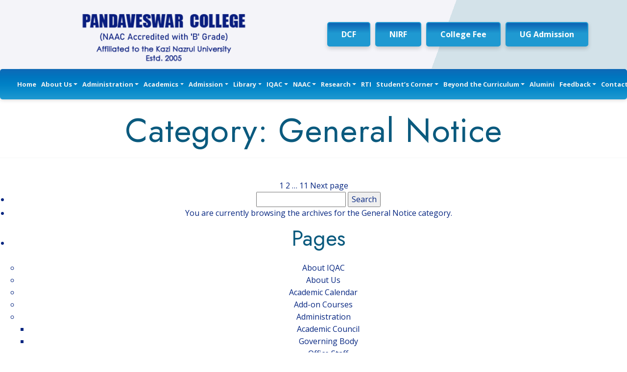

--- FILE ---
content_type: text/html; charset=UTF-8
request_url: https://pandaveswarcollege.ac.in/category/all-notice/gen-notice/
body_size: 85365
content:
<!DOCTYPE html>
<html lang="en">

<head>
    <meta charset="UTF-8">
    <meta name="viewport" content="width=device-width, initial-scale=1.0">
    <meta property="og:image" content="https://pandaveswarcollege.ac.in/wp-content/themes/pandaveswar/assets/img/schema-logo.jpg" />
    <link rel="shortcut icon" href="https://pandaveswarcollege.ac.in/wp-content/themes/pandaveswar/images/favicon.ico" />
    <title>
        Pandaveswar College |
          General Notice    </title>
    <meta name="format-detection" content="telephone=no">
    <meta name="viewport"
        content="width=device-width, height=device-height, initial-scale=1.0, maximum-scale=1.0, user-scalable=0">
    <meta http-equiv="X-UA-Compatible" content="IE=Edge">
    <meta name="description"
        content="The Government of West Bengal granted sanction to Pandaveswar College on July 8, 2005, through the Higher Education Department. The University of Burdwan granted its affiliation to the College on August 4, 2005. The College remained affiliated with Burdwan University for eleven years, from 2005 to 2016. The College was recognized by UGC on December 5, 2012, under section 12b & 2f of UGC. The College has been affiliated with Kazi Nazrul University since 2016.">
    <meta name="keywords"
        content="Pandaveswar College,KNU College, UG admissions 2023,Notice,  education, courses, programs, academic disciplines, student services, faculty, admissions">
    <link rel="stylesheet" type="text/css"
        href="http://fonts.googleapis.com/css?family=Open+Sans:400,300italic,300,400italic,600,700%7CMerriweather:400,300,300italic,400italic,700,700italic">
    <link href="https://cdn.jsdelivr.net/npm/bootstrap@5.1.3/dist/css/bootstrap.min.css" rel="stylesheet"
        integrity="sha384-1BmE4kWBq78iYhFldvKuhfTAU6auU8tT94WrHftjDbrCEXSU1oBoqyl2QvZ6jIW3" crossorigin="anonymous">
    <link rel="stylesheet" href="https://pandaveswarcollege.ac.in/wp-content/themes/pandaveswar/css/style.css">
    <link rel="stylesheet" href="https://pandaveswarcollege.ac.in/wp-content/themes/pandaveswar/css/novi.css">

    <link rel="stylesheet" id="gdlr-core-google-font-css"
        href="https://fonts.googleapis.com/css?family=Jost%3A100%2C200%2C300%2Cregular%2C500%2C600%2C700%2C800%2C900%2C100italic%2C200italic%2C300italic%2Citalic%2C500italic%2C600italic%2C700italic%2C800italic%2C900italic%7CMontserrat%3A100%2C100italic%2C200%2C200italic%2C300%2C300italic%2Cregular%2Citalic%2C500%2C500italic%2C600%2C600italic%2C700%2C700italic%2C800%2C800italic%2C900%2C900italic&amp;subset=cyrillic%2Clatin%2Clatin-ext%2Ccyrillic-ext%2Cvietnamese&amp;ver=5.5.1"
        type="text/css" media="all" />
    <link href="https://fonts.googleapis.com/css?family=Poppins:400%2C700%7CRoboto:400" rel="stylesheet"
        property="stylesheet" media="all" type="text/css" />

    <script type="application/ld+json">
        {
            "@context": "http://schema.org",
            "@type": "Organization",
            "name": "ABN SEAL COLLEGE",
            "url": "https://pandaveswarcollege.ac.in",
            "contactPoint": [{
                "@type": "ContactPoint",
                "telephone": "0341-2678-878,"
            }],

            "address": {
                "@type": "PostalAddress",
                "streetAddress": "Pandaveswar College Pandaveswar, Burdwan - 713346",
                "addressRegion": "Burdwan",
                "postalCode": "713346",
                "addressCountry": "IND"
            }
        }
    </script>
    <meta name='robots' content='max-image-preview:large' />
<link rel="alternate" type="application/rss+xml" title="Pandaveswar College &raquo; General Notice Category Feed" href="https://pandaveswarcollege.ac.in/category/all-notice/gen-notice/feed/" />
<style id='wp-img-auto-sizes-contain-inline-css' type='text/css'>
img:is([sizes=auto i],[sizes^="auto," i]){contain-intrinsic-size:3000px 1500px}
/*# sourceURL=wp-img-auto-sizes-contain-inline-css */
</style>
<link rel='stylesheet' id='twb-open-sans-css' href='https://fonts.googleapis.com/css?family=Open+Sans%3A300%2C400%2C500%2C600%2C700%2C800&#038;display=swap&#038;ver=6.9' type='text/css' media='all' />
<link rel='stylesheet' id='twbbwg-global-css' href='https://pandaveswarcollege.ac.in/wp-content/plugins/photo-gallery/booster/assets/css/global.css?ver=1.0.0' type='text/css' media='all' />
<style id='wp-emoji-styles-inline-css' type='text/css'>

	img.wp-smiley, img.emoji {
		display: inline !important;
		border: none !important;
		box-shadow: none !important;
		height: 1em !important;
		width: 1em !important;
		margin: 0 0.07em !important;
		vertical-align: -0.1em !important;
		background: none !important;
		padding: 0 !important;
	}
/*# sourceURL=wp-emoji-styles-inline-css */
</style>
<style id='wp-block-library-inline-css' type='text/css'>
:root{--wp-block-synced-color:#7a00df;--wp-block-synced-color--rgb:122,0,223;--wp-bound-block-color:var(--wp-block-synced-color);--wp-editor-canvas-background:#ddd;--wp-admin-theme-color:#007cba;--wp-admin-theme-color--rgb:0,124,186;--wp-admin-theme-color-darker-10:#006ba1;--wp-admin-theme-color-darker-10--rgb:0,107,160.5;--wp-admin-theme-color-darker-20:#005a87;--wp-admin-theme-color-darker-20--rgb:0,90,135;--wp-admin-border-width-focus:2px}@media (min-resolution:192dpi){:root{--wp-admin-border-width-focus:1.5px}}.wp-element-button{cursor:pointer}:root .has-very-light-gray-background-color{background-color:#eee}:root .has-very-dark-gray-background-color{background-color:#313131}:root .has-very-light-gray-color{color:#eee}:root .has-very-dark-gray-color{color:#313131}:root .has-vivid-green-cyan-to-vivid-cyan-blue-gradient-background{background:linear-gradient(135deg,#00d084,#0693e3)}:root .has-purple-crush-gradient-background{background:linear-gradient(135deg,#34e2e4,#4721fb 50%,#ab1dfe)}:root .has-hazy-dawn-gradient-background{background:linear-gradient(135deg,#faaca8,#dad0ec)}:root .has-subdued-olive-gradient-background{background:linear-gradient(135deg,#fafae1,#67a671)}:root .has-atomic-cream-gradient-background{background:linear-gradient(135deg,#fdd79a,#004a59)}:root .has-nightshade-gradient-background{background:linear-gradient(135deg,#330968,#31cdcf)}:root .has-midnight-gradient-background{background:linear-gradient(135deg,#020381,#2874fc)}:root{--wp--preset--font-size--normal:16px;--wp--preset--font-size--huge:42px}.has-regular-font-size{font-size:1em}.has-larger-font-size{font-size:2.625em}.has-normal-font-size{font-size:var(--wp--preset--font-size--normal)}.has-huge-font-size{font-size:var(--wp--preset--font-size--huge)}.has-text-align-center{text-align:center}.has-text-align-left{text-align:left}.has-text-align-right{text-align:right}.has-fit-text{white-space:nowrap!important}#end-resizable-editor-section{display:none}.aligncenter{clear:both}.items-justified-left{justify-content:flex-start}.items-justified-center{justify-content:center}.items-justified-right{justify-content:flex-end}.items-justified-space-between{justify-content:space-between}.screen-reader-text{border:0;clip-path:inset(50%);height:1px;margin:-1px;overflow:hidden;padding:0;position:absolute;width:1px;word-wrap:normal!important}.screen-reader-text:focus{background-color:#ddd;clip-path:none;color:#444;display:block;font-size:1em;height:auto;left:5px;line-height:normal;padding:15px 23px 14px;text-decoration:none;top:5px;width:auto;z-index:100000}html :where(.has-border-color){border-style:solid}html :where([style*=border-top-color]){border-top-style:solid}html :where([style*=border-right-color]){border-right-style:solid}html :where([style*=border-bottom-color]){border-bottom-style:solid}html :where([style*=border-left-color]){border-left-style:solid}html :where([style*=border-width]){border-style:solid}html :where([style*=border-top-width]){border-top-style:solid}html :where([style*=border-right-width]){border-right-style:solid}html :where([style*=border-bottom-width]){border-bottom-style:solid}html :where([style*=border-left-width]){border-left-style:solid}html :where(img[class*=wp-image-]){height:auto;max-width:100%}:where(figure){margin:0 0 1em}html :where(.is-position-sticky){--wp-admin--admin-bar--position-offset:var(--wp-admin--admin-bar--height,0px)}@media screen and (max-width:600px){html :where(.is-position-sticky){--wp-admin--admin-bar--position-offset:0px}}

/*# sourceURL=wp-block-library-inline-css */
</style><style id='global-styles-inline-css' type='text/css'>
:root{--wp--preset--aspect-ratio--square: 1;--wp--preset--aspect-ratio--4-3: 4/3;--wp--preset--aspect-ratio--3-4: 3/4;--wp--preset--aspect-ratio--3-2: 3/2;--wp--preset--aspect-ratio--2-3: 2/3;--wp--preset--aspect-ratio--16-9: 16/9;--wp--preset--aspect-ratio--9-16: 9/16;--wp--preset--color--black: #000000;--wp--preset--color--cyan-bluish-gray: #abb8c3;--wp--preset--color--white: #ffffff;--wp--preset--color--pale-pink: #f78da7;--wp--preset--color--vivid-red: #cf2e2e;--wp--preset--color--luminous-vivid-orange: #ff6900;--wp--preset--color--luminous-vivid-amber: #fcb900;--wp--preset--color--light-green-cyan: #7bdcb5;--wp--preset--color--vivid-green-cyan: #00d084;--wp--preset--color--pale-cyan-blue: #8ed1fc;--wp--preset--color--vivid-cyan-blue: #0693e3;--wp--preset--color--vivid-purple: #9b51e0;--wp--preset--gradient--vivid-cyan-blue-to-vivid-purple: linear-gradient(135deg,rgb(6,147,227) 0%,rgb(155,81,224) 100%);--wp--preset--gradient--light-green-cyan-to-vivid-green-cyan: linear-gradient(135deg,rgb(122,220,180) 0%,rgb(0,208,130) 100%);--wp--preset--gradient--luminous-vivid-amber-to-luminous-vivid-orange: linear-gradient(135deg,rgb(252,185,0) 0%,rgb(255,105,0) 100%);--wp--preset--gradient--luminous-vivid-orange-to-vivid-red: linear-gradient(135deg,rgb(255,105,0) 0%,rgb(207,46,46) 100%);--wp--preset--gradient--very-light-gray-to-cyan-bluish-gray: linear-gradient(135deg,rgb(238,238,238) 0%,rgb(169,184,195) 100%);--wp--preset--gradient--cool-to-warm-spectrum: linear-gradient(135deg,rgb(74,234,220) 0%,rgb(151,120,209) 20%,rgb(207,42,186) 40%,rgb(238,44,130) 60%,rgb(251,105,98) 80%,rgb(254,248,76) 100%);--wp--preset--gradient--blush-light-purple: linear-gradient(135deg,rgb(255,206,236) 0%,rgb(152,150,240) 100%);--wp--preset--gradient--blush-bordeaux: linear-gradient(135deg,rgb(254,205,165) 0%,rgb(254,45,45) 50%,rgb(107,0,62) 100%);--wp--preset--gradient--luminous-dusk: linear-gradient(135deg,rgb(255,203,112) 0%,rgb(199,81,192) 50%,rgb(65,88,208) 100%);--wp--preset--gradient--pale-ocean: linear-gradient(135deg,rgb(255,245,203) 0%,rgb(182,227,212) 50%,rgb(51,167,181) 100%);--wp--preset--gradient--electric-grass: linear-gradient(135deg,rgb(202,248,128) 0%,rgb(113,206,126) 100%);--wp--preset--gradient--midnight: linear-gradient(135deg,rgb(2,3,129) 0%,rgb(40,116,252) 100%);--wp--preset--font-size--small: 13px;--wp--preset--font-size--medium: 20px;--wp--preset--font-size--large: 36px;--wp--preset--font-size--x-large: 42px;--wp--preset--spacing--20: 0.44rem;--wp--preset--spacing--30: 0.67rem;--wp--preset--spacing--40: 1rem;--wp--preset--spacing--50: 1.5rem;--wp--preset--spacing--60: 2.25rem;--wp--preset--spacing--70: 3.38rem;--wp--preset--spacing--80: 5.06rem;--wp--preset--shadow--natural: 6px 6px 9px rgba(0, 0, 0, 0.2);--wp--preset--shadow--deep: 12px 12px 50px rgba(0, 0, 0, 0.4);--wp--preset--shadow--sharp: 6px 6px 0px rgba(0, 0, 0, 0.2);--wp--preset--shadow--outlined: 6px 6px 0px -3px rgb(255, 255, 255), 6px 6px rgb(0, 0, 0);--wp--preset--shadow--crisp: 6px 6px 0px rgb(0, 0, 0);}:where(.is-layout-flex){gap: 0.5em;}:where(.is-layout-grid){gap: 0.5em;}body .is-layout-flex{display: flex;}.is-layout-flex{flex-wrap: wrap;align-items: center;}.is-layout-flex > :is(*, div){margin: 0;}body .is-layout-grid{display: grid;}.is-layout-grid > :is(*, div){margin: 0;}:where(.wp-block-columns.is-layout-flex){gap: 2em;}:where(.wp-block-columns.is-layout-grid){gap: 2em;}:where(.wp-block-post-template.is-layout-flex){gap: 1.25em;}:where(.wp-block-post-template.is-layout-grid){gap: 1.25em;}.has-black-color{color: var(--wp--preset--color--black) !important;}.has-cyan-bluish-gray-color{color: var(--wp--preset--color--cyan-bluish-gray) !important;}.has-white-color{color: var(--wp--preset--color--white) !important;}.has-pale-pink-color{color: var(--wp--preset--color--pale-pink) !important;}.has-vivid-red-color{color: var(--wp--preset--color--vivid-red) !important;}.has-luminous-vivid-orange-color{color: var(--wp--preset--color--luminous-vivid-orange) !important;}.has-luminous-vivid-amber-color{color: var(--wp--preset--color--luminous-vivid-amber) !important;}.has-light-green-cyan-color{color: var(--wp--preset--color--light-green-cyan) !important;}.has-vivid-green-cyan-color{color: var(--wp--preset--color--vivid-green-cyan) !important;}.has-pale-cyan-blue-color{color: var(--wp--preset--color--pale-cyan-blue) !important;}.has-vivid-cyan-blue-color{color: var(--wp--preset--color--vivid-cyan-blue) !important;}.has-vivid-purple-color{color: var(--wp--preset--color--vivid-purple) !important;}.has-black-background-color{background-color: var(--wp--preset--color--black) !important;}.has-cyan-bluish-gray-background-color{background-color: var(--wp--preset--color--cyan-bluish-gray) !important;}.has-white-background-color{background-color: var(--wp--preset--color--white) !important;}.has-pale-pink-background-color{background-color: var(--wp--preset--color--pale-pink) !important;}.has-vivid-red-background-color{background-color: var(--wp--preset--color--vivid-red) !important;}.has-luminous-vivid-orange-background-color{background-color: var(--wp--preset--color--luminous-vivid-orange) !important;}.has-luminous-vivid-amber-background-color{background-color: var(--wp--preset--color--luminous-vivid-amber) !important;}.has-light-green-cyan-background-color{background-color: var(--wp--preset--color--light-green-cyan) !important;}.has-vivid-green-cyan-background-color{background-color: var(--wp--preset--color--vivid-green-cyan) !important;}.has-pale-cyan-blue-background-color{background-color: var(--wp--preset--color--pale-cyan-blue) !important;}.has-vivid-cyan-blue-background-color{background-color: var(--wp--preset--color--vivid-cyan-blue) !important;}.has-vivid-purple-background-color{background-color: var(--wp--preset--color--vivid-purple) !important;}.has-black-border-color{border-color: var(--wp--preset--color--black) !important;}.has-cyan-bluish-gray-border-color{border-color: var(--wp--preset--color--cyan-bluish-gray) !important;}.has-white-border-color{border-color: var(--wp--preset--color--white) !important;}.has-pale-pink-border-color{border-color: var(--wp--preset--color--pale-pink) !important;}.has-vivid-red-border-color{border-color: var(--wp--preset--color--vivid-red) !important;}.has-luminous-vivid-orange-border-color{border-color: var(--wp--preset--color--luminous-vivid-orange) !important;}.has-luminous-vivid-amber-border-color{border-color: var(--wp--preset--color--luminous-vivid-amber) !important;}.has-light-green-cyan-border-color{border-color: var(--wp--preset--color--light-green-cyan) !important;}.has-vivid-green-cyan-border-color{border-color: var(--wp--preset--color--vivid-green-cyan) !important;}.has-pale-cyan-blue-border-color{border-color: var(--wp--preset--color--pale-cyan-blue) !important;}.has-vivid-cyan-blue-border-color{border-color: var(--wp--preset--color--vivid-cyan-blue) !important;}.has-vivid-purple-border-color{border-color: var(--wp--preset--color--vivid-purple) !important;}.has-vivid-cyan-blue-to-vivid-purple-gradient-background{background: var(--wp--preset--gradient--vivid-cyan-blue-to-vivid-purple) !important;}.has-light-green-cyan-to-vivid-green-cyan-gradient-background{background: var(--wp--preset--gradient--light-green-cyan-to-vivid-green-cyan) !important;}.has-luminous-vivid-amber-to-luminous-vivid-orange-gradient-background{background: var(--wp--preset--gradient--luminous-vivid-amber-to-luminous-vivid-orange) !important;}.has-luminous-vivid-orange-to-vivid-red-gradient-background{background: var(--wp--preset--gradient--luminous-vivid-orange-to-vivid-red) !important;}.has-very-light-gray-to-cyan-bluish-gray-gradient-background{background: var(--wp--preset--gradient--very-light-gray-to-cyan-bluish-gray) !important;}.has-cool-to-warm-spectrum-gradient-background{background: var(--wp--preset--gradient--cool-to-warm-spectrum) !important;}.has-blush-light-purple-gradient-background{background: var(--wp--preset--gradient--blush-light-purple) !important;}.has-blush-bordeaux-gradient-background{background: var(--wp--preset--gradient--blush-bordeaux) !important;}.has-luminous-dusk-gradient-background{background: var(--wp--preset--gradient--luminous-dusk) !important;}.has-pale-ocean-gradient-background{background: var(--wp--preset--gradient--pale-ocean) !important;}.has-electric-grass-gradient-background{background: var(--wp--preset--gradient--electric-grass) !important;}.has-midnight-gradient-background{background: var(--wp--preset--gradient--midnight) !important;}.has-small-font-size{font-size: var(--wp--preset--font-size--small) !important;}.has-medium-font-size{font-size: var(--wp--preset--font-size--medium) !important;}.has-large-font-size{font-size: var(--wp--preset--font-size--large) !important;}.has-x-large-font-size{font-size: var(--wp--preset--font-size--x-large) !important;}
/*# sourceURL=global-styles-inline-css */
</style>

<style id='classic-theme-styles-inline-css' type='text/css'>
/*! This file is auto-generated */
.wp-block-button__link{color:#fff;background-color:#32373c;border-radius:9999px;box-shadow:none;text-decoration:none;padding:calc(.667em + 2px) calc(1.333em + 2px);font-size:1.125em}.wp-block-file__button{background:#32373c;color:#fff;text-decoration:none}
/*# sourceURL=/wp-includes/css/classic-themes.min.css */
</style>
<link rel='stylesheet' id='wp-components-css' href='https://pandaveswarcollege.ac.in/wp-includes/css/dist/components/style.min.css?ver=6.9' type='text/css' media='all' />
<link rel='stylesheet' id='wp-preferences-css' href='https://pandaveswarcollege.ac.in/wp-includes/css/dist/preferences/style.min.css?ver=6.9' type='text/css' media='all' />
<link rel='stylesheet' id='wp-block-editor-css' href='https://pandaveswarcollege.ac.in/wp-includes/css/dist/block-editor/style.min.css?ver=6.9' type='text/css' media='all' />
<link rel='stylesheet' id='wp-reusable-blocks-css' href='https://pandaveswarcollege.ac.in/wp-includes/css/dist/reusable-blocks/style.min.css?ver=6.9' type='text/css' media='all' />
<link rel='stylesheet' id='wp-patterns-css' href='https://pandaveswarcollege.ac.in/wp-includes/css/dist/patterns/style.min.css?ver=6.9' type='text/css' media='all' />
<link rel='stylesheet' id='wp-editor-css' href='https://pandaveswarcollege.ac.in/wp-includes/css/dist/editor/style.min.css?ver=6.9' type='text/css' media='all' />
<link rel='stylesheet' id='block-robo-gallery-style-css-css' href='https://pandaveswarcollege.ac.in/wp-content/plugins/robo-gallery/includes/extensions/block/dist/blocks.style.build.css?ver=5.0.7' type='text/css' media='all' />
<link rel='stylesheet' id='contact-form-7-css' href='https://pandaveswarcollege.ac.in/wp-content/plugins/contact-form-7/includes/css/styles.css?ver=6.1.2' type='text/css' media='all' />
<link rel='stylesheet' id='bwg_fonts-css' href='https://pandaveswarcollege.ac.in/wp-content/plugins/photo-gallery/css/bwg-fonts/fonts.css?ver=0.0.1' type='text/css' media='all' />
<link rel='stylesheet' id='sumoselect-css' href='https://pandaveswarcollege.ac.in/wp-content/plugins/photo-gallery/css/sumoselect.min.css?ver=3.4.6' type='text/css' media='all' />
<link rel='stylesheet' id='mCustomScrollbar-css' href='https://pandaveswarcollege.ac.in/wp-content/plugins/photo-gallery/css/jquery.mCustomScrollbar.min.css?ver=3.1.5' type='text/css' media='all' />
<link rel='stylesheet' id='bwg_googlefonts-css' href='https://fonts.googleapis.com/css?family=Ubuntu&#038;subset=greek,latin,greek-ext,vietnamese,cyrillic-ext,latin-ext,cyrillic' type='text/css' media='all' />
<link rel='stylesheet' id='bwg_frontend-css' href='https://pandaveswarcollege.ac.in/wp-content/plugins/photo-gallery/css/styles.min.css?ver=1.8.35' type='text/css' media='all' />
<script type="text/javascript" src="https://pandaveswarcollege.ac.in/wp-includes/js/jquery/jquery.min.js?ver=3.7.1" id="jquery-core-js"></script>
<script type="text/javascript" src="https://pandaveswarcollege.ac.in/wp-includes/js/jquery/jquery-migrate.min.js?ver=3.4.1" id="jquery-migrate-js"></script>
<script type="text/javascript" src="https://pandaveswarcollege.ac.in/wp-content/plugins/photo-gallery/booster/assets/js/circle-progress.js?ver=1.2.2" id="twbbwg-circle-js"></script>
<script type="text/javascript" id="twbbwg-global-js-extra">
/* <![CDATA[ */
var twb = {"nonce":"ad9758cead","ajax_url":"https://pandaveswarcollege.ac.in/wp-admin/admin-ajax.php","plugin_url":"https://pandaveswarcollege.ac.in/wp-content/plugins/photo-gallery/booster","href":"https://pandaveswarcollege.ac.in/wp-admin/admin.php?page=twbbwg_photo-gallery"};
var twb = {"nonce":"ad9758cead","ajax_url":"https://pandaveswarcollege.ac.in/wp-admin/admin-ajax.php","plugin_url":"https://pandaveswarcollege.ac.in/wp-content/plugins/photo-gallery/booster","href":"https://pandaveswarcollege.ac.in/wp-admin/admin.php?page=twbbwg_photo-gallery"};
//# sourceURL=twbbwg-global-js-extra
/* ]]> */
</script>
<script type="text/javascript" src="https://pandaveswarcollege.ac.in/wp-content/plugins/photo-gallery/booster/assets/js/global.js?ver=1.0.0" id="twbbwg-global-js"></script>
<script type="text/javascript" src="https://pandaveswarcollege.ac.in/wp-content/plugins/photo-gallery/js/jquery.sumoselect.min.js?ver=3.4.6" id="sumoselect-js"></script>
<script type="text/javascript" src="https://pandaveswarcollege.ac.in/wp-content/plugins/photo-gallery/js/tocca.min.js?ver=2.0.9" id="bwg_mobile-js"></script>
<script type="text/javascript" src="https://pandaveswarcollege.ac.in/wp-content/plugins/photo-gallery/js/jquery.mCustomScrollbar.concat.min.js?ver=3.1.5" id="mCustomScrollbar-js"></script>
<script type="text/javascript" src="https://pandaveswarcollege.ac.in/wp-content/plugins/photo-gallery/js/jquery.fullscreen.min.js?ver=0.6.0" id="jquery-fullscreen-js"></script>
<script type="text/javascript" id="bwg_frontend-js-extra">
/* <![CDATA[ */
var bwg_objectsL10n = {"bwg_field_required":"field is required.","bwg_mail_validation":"This is not a valid email address.","bwg_search_result":"There are no images matching your search.","bwg_select_tag":"Select Tag","bwg_order_by":"Order By","bwg_search":"Search","bwg_show_ecommerce":"Show Ecommerce","bwg_hide_ecommerce":"Hide Ecommerce","bwg_show_comments":"Show Comments","bwg_hide_comments":"Hide Comments","bwg_restore":"Restore","bwg_maximize":"Maximize","bwg_fullscreen":"Fullscreen","bwg_exit_fullscreen":"Exit Fullscreen","bwg_search_tag":"SEARCH...","bwg_tag_no_match":"No tags found","bwg_all_tags_selected":"All tags selected","bwg_tags_selected":"tags selected","play":"Play","pause":"Pause","is_pro":"","bwg_play":"Play","bwg_pause":"Pause","bwg_hide_info":"Hide info","bwg_show_info":"Show info","bwg_hide_rating":"Hide rating","bwg_show_rating":"Show rating","ok":"Ok","cancel":"Cancel","select_all":"Select all","lazy_load":"0","lazy_loader":"https://pandaveswarcollege.ac.in/wp-content/plugins/photo-gallery/images/ajax_loader.png","front_ajax":"0","bwg_tag_see_all":"see all tags","bwg_tag_see_less":"see less tags"};
//# sourceURL=bwg_frontend-js-extra
/* ]]> */
</script>
<script type="text/javascript" src="https://pandaveswarcollege.ac.in/wp-content/plugins/photo-gallery/js/scripts.min.js?ver=1.8.35" id="bwg_frontend-js"></script>
<link rel="https://api.w.org/" href="https://pandaveswarcollege.ac.in/wp-json/" /><link rel="alternate" title="JSON" type="application/json" href="https://pandaveswarcollege.ac.in/wp-json/wp/v2/categories/1" /><link rel="EditURI" type="application/rsd+xml" title="RSD" href="https://pandaveswarcollege.ac.in/xmlrpc.php?rsd" />
<meta name="generator" content="WordPress 6.9" />
</head>

<body>
    <div class="page text-center">
        <header class="page-head">
            <div class="rd-navbar-wrap">
                <nav class="rd-navbar novi-background rd-navbar-center" data-layout="rd-navbar-fixed"
                    data-sm-layout="rd-navbar-fixed" data-md-layout="rd-navbar-fixed"
                    data-md-device-layout="rd-navbar-fixed" data-lg-layout="rd-navbar-static"
                    data-lg-device-layout="rd-navbar-fixed" data-xl-layout="rd-navbar-static"
                    data-xl-device-layout="rd-navbar-static" data-xxl-layout="rd-navbar-static"
                    data-xxl-device-layout="rd-navbar-static" data-lg-stick-up-offset="220px"
                    data-xl-stick-up-offset="220px" data-xxl-stick-up-offset="220px" data-lg-stick-up="true"
                    data-xl-stick-up="true" data-xxl-stick-up="true">
                    <div class="rd-navbar-inner">
                        <div class="rd-navbar-panel">
                            <button class="rd-navbar-toggle"
                                data-rd-navbar-toggle=".rd-navbar, .rd-navbar-nav-wrap"><span></span></button>
                            <h4 class="panel-title">Pandaveswar College</h4>
                            <button class="rd-navbar-top-panel-toggle"
                                data-rd-navbar-toggle=".rd-navbar-top-panel"><span></span></button>
                            <div class="rd-navbar-top-panel">
                                <div class="shell">
                                    <div class="range range-10 range-md-center range-md-middle range-lg-around">
                                        <div class="cell-md-6 text-center">
                                            <div class="rd-navbar-brand"><a class="reveal-inline-block"
                                                    href="https://pandaveswarcollege.ac.in"><img style="max-width: 80%;"
                                                        src="https://pandaveswarcollege.ac.in/wp-content/uploads/2025/02/logo.png"
                                                        alt=""></a></div>
                                        </div>
                                        <div class="cell-md-6">
                                            <div class="inset-md-left-10">
                                                <div class="unit unit-horizontal unit-top unit-spacing-xs text-left">
                                                    <div class="unit-body">
                                                        <a style="margin: 3px;" class="btn btn-primary btn-lg button" href="https://pandaveswarcollege.ac.in/dcf/">DCF</a>
                                                        <a style="margin: 3px;" class="btn btn-primary btn-lg button" href="https://pandaveswarcollege.ac.in/nirf/">NIRF</a>
                                                        <a style="margin: 3px;" class="btn btn-primary btn-lg button"
                                                            href="https://pandaveswarcollege.ac.in/college-fees/"
                                                            style="animation: blink 1s infinite;">College Fee</a>
                                                        <a style="margin: 3px;" class="btn btn-primary btn-lg button"
                                                            href="https://pandaveswarcollege.ac.in/ug-admission-2/"
                                                            style="animation: blink 1s infinite;">UG Admission</a>
                                                    </div>

                                                    <style>
                                                        @keyframes blink {

                                                            0%,
                                                            100% {
                                                                opacity: 1;
                                                            }

                                                            50% {
                                                                opacity: 0;
                                                            }
                                                        }
                                                    </style>
                                                </div>
                                            </div>
                                        </div>
                                    </div>
                                </div>
                            </div>
                        </div>
                    </div>
                </nav>
            </div>
        </header>

        <!-- Navbar Section starts Here -->
        <nav class="navbar navbar-expand-sm"
            style="background-image: linear-gradient(to bottom, #0f69b7, #0175bf, #0081c6, #0c8dcc, #1f99d1);">
            <div class="container-fluid">
                <button class="rd-navbar-toggle toggle-original" type="button" data-bs-toggle="collapse"
                    data-bs-target="#collapsibleNavbar">
                    <span class="navbar-toggler-icon"></span>
                </button>
                <div class="collapse navbar-collapse" id="collapsibleNavbar">
                    <ul class="navbar-nav">
                        <li class="nav-item">
                            <a class="nav-link" href="https://pandaveswarcollege.ac.in"
                                style="color: #f2f2f2; font-weight: bold; font-size: small">Home</a>
                        </li>

                        <li class="nav-item dropdown">
                            <a class="nav-link dropdown-toggle" data-bs-auto-close="outside" href="#" role="button"
                                data-bs-toggle="dropdown"
                                style="color: #f2f2f2; font-weight: bold; font-size: small">About
                                Us</a>
                            <ul class="dropdown-menu">
                                <li>
                                    <a class="dropdown-item" href="https://pandaveswarcollege.ac.in/about-us/">Overview
                                        of the
                                        College</a>
                                </li>
                                <li><a class="dropdown-item"
                                        href="https://pandaveswarcollege.ac.in/mission-vision/">Mission &
                                        Vision</a></li>
                                <li><a class="dropdown-item"
                                        href="https://pandaveswarcollege.ac.in/photo-gallery/">Photo
                                        Gallery</a></li>
                            </ul>
                        </li>

                        <li class="nav-item dropdown">
                            <a class="nav-link dropdown-toggle" data-bs-auto-close="outside" href="#" role="button"
                                data-bs-toggle="dropdown"
                                style="color: #f2f2f2; font-weight: bold; font-size: small">Administration</a>
                            <ul class="dropdown-menu">
                                <li>
                                    <a class="dropdown-item"
                                        href="https://pandaveswarcollege.ac.in/administration/principals-desk/">From
                                        Principal's
                                        Desk</a>
                                </li>
                                <li><a class="dropdown-item"
                                        href="https://pandaveswarcollege.ac.in/administration/governing-body/">Governing
                                        Body</a></li>
                                <li><a class="dropdown-item"
                                        href="https://pandaveswarcollege.ac.in/administration/teachers-council/">Teacher's
                                        Council</a></li>
                                <li class="dropend">
                                    <a class="dropdown-item dropdown-toggle" data-bs-toggle="dropdown"
                                        href="#">Committies</a>
                                    <ul class="dropdown-menu">
                                        <li><a href=" https://pandaveswarcollege.ac.in/visakha-cell/"
                                                class="dropdown-item">Visakha Cell</a></li>
                                        <li><a href=" https://pandaveswarcollege.ac.in/internal-complaints-committee/"
                                                class="dropdown-item">Internal Complaints Cell</a></li>
                                        <li><a href="https://pandaveswarcollege.ac.in/equal-opportunity-cell/"
                                                class="dropdown-item">Equal Opportunity Cell</a></li>
                                        <li><a href="https://pandaveswarcollege.ac.in/administration/committees/"
                                                class="dropdown-item">Academic Council</a></li>
                                        <li><a href=" https://pandaveswarcollege.ac.in/research-cell/"
                                                class="dropdown-item">Research Committee</a></li>
                                        <li><a href="https://pandaveswarcollege.ac.in/examination-committee/"
                                                class="dropdown-item">Examination Committee</a></li>
                                        <li><a href=" https://pandaveswarcollege.ac.in/finance-committee/"
                                                class="dropdown-item">Finance Committee</a></li>
                                        <li><a href="https://pandaveswarcollege.ac.in/sports-committee/"
                                                class="dropdown-item">Sports Committee</a></li>
                                        <li><a href="https://pandaveswarcollege.ac.in/anti-ragging-committee/"
                                                class="dropdown-item">Anti-Ragging Cell</a></li>
                                        <li><a href="https://pandaveswarcollege.ac.in/grivance-redressal-cell/"
                                                class="dropdown-item">Grivance Redressal Cell</a></li>
                                        <li><a href="https://pandaveswarcollege.ac.in/asset-monitoring-committee/"
                                                class="dropdown-item">Asset Monitoring Committee</a></li>
                                        <li><a href="https://pandaveswarcollege.ac.in/leave-monitoring-committee/"
                                                class="dropdown-item">Leave Monitoring Committee</a></li>
                                        <li><a href="https://pandaveswarcollege.ac.in/publication-cell/"
                                                class="dropdown-item">Publication Cmmittee</a></li>
                                        <li><a href="https://pandaveswarcollege.ac.in/womens-cell/ ‎"
                                                class="dropdown-item">Womens’ Cell</a></li>
                                        <li><a href="https://pandaveswarcollege.ac.in/canteen-committee/"
                                                class="dropdown-item">Canteen Committee</a></li>
                                        <li><a href="https://pandaveswarcollege.ac.in/eco-club-committie/"
                                                class="dropdown-item">Eco Club</a></li>
                                        <li><a href="https://pandaveswarcollege.ac.in/disability-cell/"
                                                class="dropdown-item">Disability Cell</a></li>
                                        <li><a href="https://pandaveswarcollege.ac.in/guidance-and-counselling/"
                                                class="dropdown-item">Guidance and Counselling</a></li>
                                        <li><a href="https://pandaveswarcollege.ac.in/nss-committee/"
                                                class="dropdown-item">NSS Committee</a></li>
                                        <li><a href="https://pandaveswarcollege.ac.in/it-public-relation/"
                                                class="dropdown-item">IT & PUBLIC RELATIONS</a></li>

                                    </ul>
                                </li>
                                <li><a class="dropdown-item"
                                        href="https://pandaveswarcollege.ac.in/administration/office-staff/">Office
                                        Staff</a>
                                </li>
                                <li><a class="dropdown-item"
                                        href="https://pandaveswarcollege.ac.in/administration/students-union/">Student's
                                        Union</a></li>
                                <li><a class="dropdown-item"
                                        href="https://pandaveswarcollege.ac.in/service-rules/">Service Rules</a></li>
                                <li><a class="dropdown-item" href="https://pandaveswarcollege.ac.in/audit/">Audit</a>
                                </li>
                            </ul>

                        </li>

                        <li class="nav-item dropdown">
                            <a class="nav-link dropdown-toggle" data-bs-auto-close="outside" href="#" role="button"
                                data-bs-toggle="dropdown"
                                style="color: #f2f2f2; font-weight: bold; font-size: small">Academics</a>
                            <ul class="dropdown-menu">
                                <li>
                                    <a class="dropdown-item"
                                        href="https://pandaveswarcollege.ac.in/teaching-faculties/">Teaching
                                        Faculties</a>
                                </li>
                                <li><a class="dropdown-item"
                                        href="https://pandaveswarcollege.ac.in/departments/">Department</a>
                                </li>
                                <li><a class="dropdown-item"
                                        href="https://pandaveswarcollege.ac.in/program-and-courses/">Program &
                                        Courses</a></li>
                                <li><a class="dropdown-item" href="https://pandaveswarcollege.ac.in/pos-cos/">POS &
                                        COS</a></li>
                                <li><a class="dropdown-item"
                                        href="https://pandaveswarcollege.ac.in/academic-calendar/">Academic
                                        Calendar</a></li>
                                <li><a class="dropdown-item" href="https://pandaveswarcollege.ac.in/mous/">MOUs</a></li>
                            </ul>
                        </li>

                        <li class="nav-item dropdown">
                            <a class="nav-link dropdown-toggle" data-bs-auto-close="outside" href="#" role="button"
                                data-bs-toggle="dropdown"
                                style="color: #f2f2f2; font-weight: bold; font-size: small">Admission</a>
                            <ul class="dropdown-menu">
                                <!-- <li><a class="dropdown-item"
											href="https://pandaveswarcollege.ac.in/ug-admission-2/">UG
											Admission</a></li> -->
                                <li><a class="dropdown-item" href="https://pandaveswarcollege.ac.in/intake/">Intake</a></li>
                                <li><a class="dropdown-item" href="https://pandaveswarcollege.ac.in/admission-rules/">Admission
                                        Rules</a></li>
                                <li><a class="dropdown-item"
                                        href="https://pandaveswarcollege.ac.in/fees-structure/">Fees
                                        Structure</a></li>
                                <li><a class="dropdown-item" href="https://pandaveswarcollege.ac.in/subject-combination/">Subject
                                        Combination</a></li>
                                <li><a class="dropdown-item" href="https://pandaveswarcollege.ac.in/admission-brochure/">Admission
                                        Brochure</a></li>
                                <li><a class="dropdown-item" href="https://pandaveswarcollege.ac.in/enrollment/">Enrolment</a>
                                </li>

                            </ul>
                        </li>

                        <li class="nav-item dropdown">
                            <a class="nav-link dropdown-toggle" data-bs-auto-close="outside" href="#" role="button"
                                data-bs-toggle="dropdown"
                                style="color: #f2f2f2; font-weight: bold; font-size: small">Library</a>
                            <ul class="dropdown-menu">
                                <li><a class="dropdown-item"
                                        href="https://pandaveswarcollege.ac.in/library-staff/">Library
                                        Staff</a></li>
                                <li><a class="dropdown-item" href="https://pandaveswarcollege.ac.in/books/">Books</a>
                                </li>
                                <li>
                                    <a class="dropdown-item"
                                        href="https://pandaveswarcollege.ac.in/journals-e-resource/">Jounals/e-resource</a>
                                </li>
                            </ul>
                        </li>
                        <li class="nav-item dropdown">
                            <a class="nav-link dropdown-toggle" data-bs-auto-close="outside" href="#" role="button"
                                data-bs-toggle="dropdown"
                                style="color: #f2f2f2; font-weight: bold; font-size: small">IQAC</a>
                            <ul class="dropdown-menu">
                                <li><a class="dropdown-item" href="https://pandaveswarcollege.ac.in/about-iqac/">About
                                        IQAC</a>
                                </li>
                                <li><a class="dropdown-item"
                                        href="https://pandaveswarcollege.ac.in/iqac-composition/">Composition</a>
                                </li>
                                <li><a class="dropdown-item" href="https://pandaveswarcollege.ac.in/iqac-notice/">IQAC
                                        Notices</a></li>
                                <li><a class="dropdown-item"
                                        href="https://pandaveswarcollege.ac.in/iqac-meetings/">Meetings</a>
                                </li>
                                <li><a class="dropdown-item"
                                        href="https://pandaveswarcollege.ac.in/iqac-activities/">IQAC
                                        Activities</a></li>
                                <li><a class="dropdown-item" href="https://pandaveswarcollege.ac.in/aqar/">AQAR</a>
                                </li>
                            </ul>
                        </li>
                        <li class="nav-item dropdown">
                            <a class="nav-link dropdown-toggle" data-bs-auto-close="outside" href="#" role="button"
                                data-bs-toggle="dropdown"
                                style="color: #f2f2f2; font-weight: bold; font-size: small">NAAC</a>
                            <ul class="dropdown-menu">
                                <li><a class="dropdown-item" href="https://pandaveswarcollege.ac.in/naac/">NAAC
                                        Details</a></li>
                                <li><a class="dropdown-item" href="https://pandaveswarcollege.ac.in/naac/ssr/">SSR
                                        Details</a>
                                </li>
                            </ul>
                        </li>
                        <li class="nav-item dropdown">
                            <a class="nav-link dropdown-toggle" data-bs-auto-close="outside" href="#" role="button"
                                data-bs-toggle="dropdown"
                                style="color: #f2f2f2; font-weight: bold; font-size: small">Research</a>
                            <ul class="dropdown-menu">
                                <li><a class="dropdown-item"
                                        href="https://pandaveswarcollege.ac.in/journal-publications/">Journal
                                        Publications</a></li>
                                <li><a class="dropdown-item"
                                        href="https://pandaveswarcollege.ac.in/books-proceedings/">Books &
                                        Proceedings</a></li>
                                <li><a class="dropdown-item"
                                        href="https://pandaveswarcollege.ac.in/presentations/">Presentations</a></li>
                                <li><a class="dropdown-item"
                                        href="https://pandaveswarcollege.ac.in/sponsored-projects/ ">Sponsored
                                        Projects</a></li>
                                <li><a class="dropdown-item" href="https://pandaveswarcollege.ac.in/pg-projects/">PG
                                        Projects</a></li>
                                <li><a class="dropdown-item"
                                        href="https://pandaveswarcollege.ac.in/research-guidance/">Research Guidance</a>
                                </li>
                                <li><a class="dropdown-item"
                                        href="https://pandaveswarcollege.ac.in/college-journal/ ‎">College Journal</a>
                                </li>
                                <li><a class="dropdown-item"
                                        href="https://pandaveswarcollege.ac.in/collaborations/">Collaborations</a></li>
                            </ul>
                        </li>
                        <li class="nav-item">
                            <a class="nav-link" href="https://pandaveswarcollege.ac.in/rti/"
                                style="color: #f2f2f2; font-weight: bold; font-size: small">RTI</a>
                        </li>

                        <li class="nav-item dropdown">
                            <a class="nav-link dropdown-toggle" data-bs-auto-close="outside" href="#" role="button"
                                data-bs-toggle="dropdown"
                                style="color: #f2f2f2; font-weight: bold; font-size: small">Student’s
                                Corner</a>
                            <ul class="dropdown-menu">
                                <li>
                                    <a class="dropdown-item"
                                        href="https://pandaveswarcollege.ac.in/syllabus/">Syllabus</a>
                                </li>
                                <li>
                                    <a class="dropdown-item"
                                        href="https://pandaveswarcollege.ac.in/e-learning-resources/">E-learning
                                        Resources</a>
                                </li>
                                <li>
                                    <a class="dropdown-item" href="https://pandaveswarcollege.ac.in/lms-portal/">LMS
                                        Portal</a>
                                </li>
                                <li>
                                    <a class="dropdown-item" href="https://pandaveswarcollege.ac.in/nss-unit/">NSS
                                        Unit</a>
                                </li>
                                <li>
                                    <a class="dropdown-item" href="https://pandaveswarcollege.ac.in/ncc-unit/">NCC
                                        Unit</a>
                                </li>
                                <li>
                                    <a class="dropdown-item" href="https://pandaveswarcollege.ac.in/results/">Semester
                                        Wise
                                        Results</a>
                                </li>
                                <li>
                                    <a class="dropdown-item"
                                        href="https://pandaveswarcollege.ac.in/final-year-result/">Final
                                        Result</a>
                                </li>
                                <li>
                                    <a class="dropdown-item" href="https://pandaveswarcollege.ac.in/routine/">Routine</a>
                                </li>
                                <li>
                                    <a class="dropdown-item" href="https://pandaveswarcollege.ac.in/seminar-workshop/">Seminar &
                                        Workshop</a>
                                </li>
                                <li>
                                    <a class="dropdown-item" href="https://pandaveswarcollege.ac.in/students-project-work/">Student's Project
                                        Work</a>
                                </li>
                                <li>
                                    <a class="dropdown-item" href="https://pandaveswarcollege.ac.in/add-on-courses/">Add-on Courses</a>
                                </li>
                                <li>
                                    <a class="dropdown-item" href="https://pandaveswarcollege.ac.in/nep-2020/">NEP 2020</a>
                                </li>
                                <li>
                                    <a class="dropdown-item" href="https://pandaveswarcollege.ac.in/ict-declaration/">ICT & IT</a>
                                </li>
                            </ul>
                        </li>
                        <li class="nav-item dropdown">
                            <a class="nav-link dropdown-toggle" data-bs-auto-close="outside" href="#" role="button"
                                data-bs-toggle="dropdown"
                                style="color: #f2f2f2; font-weight: bold; font-size: small">Beyond the Curriculum</a>
                            <ul class="dropdown-menu">
                                <li>
                                    <a class="dropdown-item"
                                        href="https://pandaveswarcollege.ac.in/community-service/">Community Service

                                    </a>
                                </li>
                                <li>
                                    <a class="dropdown-item"
                                        href="https://pandaveswarcollege.ac.in/awareness-program/">Awareness Program
                                    </a>
                                </li>
                                <li>
                                    <a class="dropdown-item"
                                        href="https://pandaveswarcollege.ac.in/environmental-awareness/">Environmental
                                        Awareness</a>
                                </li>

                            </ul>
                        </li>
                        <li class="nav-item">
                            <a class="nav-link" href="https://pandaveswarcollege.ac.in/alumni/"
                                style="color: #f2f2f2; font-weight: bold; font-size: small">Alumini</a>
                        </li>
                        <li class="nav-item dropdown">
                            <a class="nav-link dropdown-toggle" data-bs-auto-close="outside" href="#" role="button"
                                data-bs-toggle="dropdown"
                                style="color: #f2f2f2; font-weight: bold; font-size: small">Feedback</a>
                            <ul class="dropdown-menu">
                                <li>
                                    <a class="dropdown-item" href="https://pandaveswarcollege.ac.in/students-feedback/">Students</a>
                                </li>
                                <li>
                                    <a class="dropdown-item" href="https://pandaveswarcollege.ac.in/faculty-feedback/">Faculty</a>
                                </li>
                                <li>
                                    <a class="dropdown-item" href="https://pandaveswarcollege.ac.in/employer-feedback/">Employer</a>
                                </li>
                                <li>
                                    <a class="dropdown-item" href="https://pandaveswarcollege.ac.in/alumni-feedback/">Alumni</a>
                                </li>
                            </ul>
                        </li>
                        <li class="nav-item">
                            <a class="nav-link" href="https://pandaveswarcollege.ac.in/contact-us/"
                                style="color: #f2f2f2; font-weight: bold; font-size: small">Contact</a>
                        </li>
                    </ul>
                </div>


            </div>
        </nav>
        <!-- Navbar Section Ends Here -->
	<div id="primary" class="content-area">
		<main id="main" class="site-main" role="main">

		
			<header class="page-header">
				<h1 class="page-title">Category: <span>General Notice</span></h1>			</header><!-- .page-header -->

			
	<nav class="navigation pagination" aria-label="Posts pagination">
		<h2 class="screen-reader-text">Posts pagination</h2>
		<div class="nav-links"><span aria-current="page" class="page-numbers current"><span class="meta-nav screen-reader-text">Page </span>1</span>
<a class="page-numbers" href="https://pandaveswarcollege.ac.in/category/all-notice/gen-notice/page/2/"><span class="meta-nav screen-reader-text">Page </span>2</a>
<span class="page-numbers dots">&hellip;</span>
<a class="page-numbers" href="https://pandaveswarcollege.ac.in/category/all-notice/gen-notice/page/11/"><span class="meta-nav screen-reader-text">Page </span>11</a>
<a class="next page-numbers" href="https://pandaveswarcollege.ac.in/category/all-notice/gen-notice/page/2/">Next page</a></div>
	</nav>
		</main><!-- .site-main -->
	</div><!-- .content-area -->

	<div id="sidebar" role="complementary">
		<ul>
						<li>
				<form role="search" method="get" id="searchform" class="searchform" action="https://pandaveswarcollege.ac.in/">
				<div>
					<label class="screen-reader-text" for="s">Search for:</label>
					<input type="text" value="" name="s" id="s" />
					<input type="submit" id="searchsubmit" value="Search" />
				</div>
			</form>			</li>

			<!-- Author information is disabled per default. Uncomment and fill in your details if you want to use it.
			<li><h2>Author</h2>
			<p>A little something about you, the author. Nothing lengthy, just an overview.</p>
			</li>
			-->

							<li>

									<p>
				You are currently browsing the archives for the General Notice category.				</p>

			
			</li>
					</ul>
		<ul role="navigation">
				<li class="pagenav"><h2>Pages</h2><ul><li class="page_item page-item-555"><a href="https://pandaveswarcollege.ac.in/about-iqac/">About IQAC</a></li>
<li class="page_item page-item-9"><a href="https://pandaveswarcollege.ac.in/about-us/">About Us</a></li>
<li class="page_item page-item-42"><a href="https://pandaveswarcollege.ac.in/academic-calendar/">Academic Calendar</a></li>
<li class="page_item page-item-1749"><a href="https://pandaveswarcollege.ac.in/add-on-courses/">Add-on Courses</a></li>
<li class="page_item page-item-22 page_item_has_children"><a href="https://pandaveswarcollege.ac.in/administration/">Administration</a>
<ul class='children'>
	<li class="page_item page-item-30"><a href="https://pandaveswarcollege.ac.in/administration/committees/">Academic Council</a></li>
	<li class="page_item page-item-26"><a href="https://pandaveswarcollege.ac.in/administration/governing-body/">Governing Body</a></li>
	<li class="page_item page-item-32"><a href="https://pandaveswarcollege.ac.in/administration/office-staff/">Office Staff</a></li>
	<li class="page_item page-item-24"><a href="https://pandaveswarcollege.ac.in/administration/principals-desk/">Principal’s Desk</a></li>
	<li class="page_item page-item-34"><a href="https://pandaveswarcollege.ac.in/administration/students-union/">Students’ Union</a></li>
	<li class="page_item page-item-28"><a href="https://pandaveswarcollege.ac.in/administration/teachers-council/">Teachers’ Council</a></li>
</ul>
</li>
<li class="page_item page-item-1585"><a href="https://pandaveswarcollege.ac.in/admission-brochure/">Admission Brochure</a></li>
<li class="page_item page-item-1589"><a href="https://pandaveswarcollege.ac.in/admission-rules/">Admission Rules</a></li>
<li class="page_item page-item-1839"><a href="https://pandaveswarcollege.ac.in/college-fees/">Admission/ Tuition / Others Fees</a></li>
<li class="page_item page-item-140"><a href="https://pandaveswarcollege.ac.in/all-notices/">All Notice</a></li>
<li class="page_item page-item-64"><a href="https://pandaveswarcollege.ac.in/alumni/">Alumni</a></li>
<li class="page_item page-item-1386"><a href="https://pandaveswarcollege.ac.in/alumni-feedback/">Alumni Feedback</a></li>
<li class="page_item page-item-1148"><a href="https://pandaveswarcollege.ac.in/anti-ragging-committee/">Anti-Ragging Cell</a></li>
<li class="page_item page-item-616"><a href="https://pandaveswarcollege.ac.in/aqar/">AQAR</a></li>
<li class="page_item page-item-1153"><a href="https://pandaveswarcollege.ac.in/asset-monitoring-committee/">Asset Monitoring Committee</a></li>
<li class="page_item page-item-1936"><a href="https://pandaveswarcollege.ac.in/audit/">Audit</a></li>
<li class="page_item page-item-1923"><a href="https://pandaveswarcollege.ac.in/awareness-program/">Awareness Program</a></li>
<li class="page_item page-item-50"><a href="https://pandaveswarcollege.ac.in/books/">Books</a></li>
<li class="page_item page-item-1846"><a href="https://pandaveswarcollege.ac.in/books-proceedings/">Books &#038; Proceedings</a></li>
<li class="page_item page-item-1161"><a href="https://pandaveswarcollege.ac.in/canteen-committee/">Canteen Committee</a></li>
<li class="page_item page-item-1858"><a href="https://pandaveswarcollege.ac.in/collaborations/">Collaborations</a></li>
<li class="page_item page-item-1856"><a href="https://pandaveswarcollege.ac.in/college-journal/">College Journal</a></li>
<li class="page_item page-item-1921"><a href="https://pandaveswarcollege.ac.in/community-service/">Community Service</a></li>
<li class="page_item page-item-104"><a href="https://pandaveswarcollege.ac.in/contact-us/">Contact Us</a></li>
<li class="page_item page-item-2595"><a href="https://pandaveswarcollege.ac.in/dcf/">DCF</a></li>
<li class="page_item page-item-143"><a href="https://pandaveswarcollege.ac.in/department-of-bengali/">Department of Bengali</a></li>
<li class="page_item page-item-213"><a href="https://pandaveswarcollege.ac.in/department-of-computer-science/">Department of Computer Science</a></li>
<li class="page_item page-item-181"><a href="https://pandaveswarcollege.ac.in/department-of-education/">Department of Education</a></li>
<li class="page_item page-item-164"><a href="https://pandaveswarcollege.ac.in/department-of-english/">Department of English</a></li>
<li class="page_item page-item-201"><a href="https://pandaveswarcollege.ac.in/department-of-geography/">Department of Geography</a></li>
<li class="page_item page-item-174"><a href="https://pandaveswarcollege.ac.in/department-of-hindi/">Department of Hindi</a></li>
<li class="page_item page-item-193"><a href="https://pandaveswarcollege.ac.in/department-of-history/">Department of History</a></li>
<li class="page_item page-item-207"><a href="https://pandaveswarcollege.ac.in/department-of-mathematics/">Department of Mathematics</a></li>
<li class="page_item page-item-185"><a href="https://pandaveswarcollege.ac.in/department-of-philosophy/">Department of Philosophy</a></li>
<li class="page_item page-item-209"><a href="https://pandaveswarcollege.ac.in/department-of-physics/">Department of Physics</a></li>
<li class="page_item page-item-183"><a href="https://pandaveswarcollege.ac.in/department-of-political-science/">Department of Political Science</a></li>
<li class="page_item page-item-179"><a href="https://pandaveswarcollege.ac.in/department-of-sanskrit/">Department of Sanskrit</a></li>
<li class="page_item page-item-190"><a href="https://pandaveswarcollege.ac.in/department-of-sociology/">Department of Sociology</a></li>
<li class="page_item page-item-177"><a href="https://pandaveswarcollege.ac.in/department-of-urdu/">Department of Urdu</a></li>
<li class="page_item page-item-38"><a href="https://pandaveswarcollege.ac.in/departments/">Departments</a></li>
<li class="page_item page-item-1166"><a href="https://pandaveswarcollege.ac.in/disability-cell/">Disability Cell</a></li>
<li class="page_item page-item-56"><a href="https://pandaveswarcollege.ac.in/e-learning-resources/">E-Learning Resources</a></li>
<li class="page_item page-item-1174"><a href="https://pandaveswarcollege.ac.in/eco-club-committie/">Eco Club Committee</a></li>
<li class="page_item page-item-1384"><a href="https://pandaveswarcollege.ac.in/employer-feedback/">Employer Feedback</a></li>
<li class="page_item page-item-1480"><a href="https://pandaveswarcollege.ac.in/enrollment/">Enrolment</a></li>
<li class="page_item page-item-1925"><a href="https://pandaveswarcollege.ac.in/environmental-awareness/">Environmental Awareness</a></li>
<li class="page_item page-item-1908"><a href="https://pandaveswarcollege.ac.in/equal-opportunity-cell/">Equal Opportunity Cell</a></li>
<li class="page_item page-item-2431"><a href="https://pandaveswarcollege.ac.in/equal-members/">Equal-Members</a></li>
<li class="page_item page-item-2435"><a href="https://pandaveswarcollege.ac.in/equal-minutes-of-meeting/">Equal-Minutes of Meeting</a></li>
<li class="page_item page-item-1138"><a href="https://pandaveswarcollege.ac.in/examination-committee/">Examination Committee</a></li>
<li class="page_item page-item-1382"><a href="https://pandaveswarcollege.ac.in/faculty-feedback/">Faculty Feedback</a></li>
<li class="page_item page-item-606"><a href="https://pandaveswarcollege.ac.in/fees-structure/">Fees Structure</a></li>
<li class="page_item page-item-1045"><a href="https://pandaveswarcollege.ac.in/final-year-result/">Final Year Result</a></li>
<li class="page_item page-item-1141"><a href="https://pandaveswarcollege.ac.in/finance-committee/">Finance Committee</a></li>
<li class="page_item page-item-1150"><a href="https://pandaveswarcollege.ac.in/grivance-redressal-cell/">Grivance Redressal Cell</a></li>
<li class="page_item page-item-1168"><a href="https://pandaveswarcollege.ac.in/guidance-and-counselling/">Guidance and Counselling</a></li>
<li class="page_item page-item-7"><a href="https://pandaveswarcollege.ac.in/">Home</a></li>
<li class="page_item page-item-1934"><a href="https://pandaveswarcollege.ac.in/ict-declaration/">ICT &#038; IT</a></li>
<li class="page_item page-item-1591"><a href="https://pandaveswarcollege.ac.in/intake/">Intake Capacity</a></li>
<li class="page_item page-item-2440"><a href="https://pandaveswarcollege.ac.in/internal-complaints-cell/">Internal Complaints Cell</a></li>
<li class="page_item page-item-2441"><a href="https://pandaveswarcollege.ac.in/internal-complaints-committee/">Internal Complaints Cell</a></li>
<li class="page_item page-item-2429"><a href="https://pandaveswarcollege.ac.in/internal-members/">Internal-Members</a></li>
<li class="page_item page-item-2433"><a href="https://pandaveswarcollege.ac.in/internal-minutes-of-meeting/">Internal-Minutes of Meeting</a></li>
<li class="page_item page-item-614"><a href="https://pandaveswarcollege.ac.in/iqac-activities/">IQAC Activities</a></li>
<li class="page_item page-item-608"><a href="https://pandaveswarcollege.ac.in/iqac-composition/">IQAC Composition</a></li>
<li class="page_item page-item-612"><a href="https://pandaveswarcollege.ac.in/iqac-meetings/">IQAC Meetings</a></li>
<li class="page_item page-item-610"><a href="https://pandaveswarcollege.ac.in/iqac-notice/">IQAC Notice</a></li>
<li class="page_item page-item-1172"><a href="https://pandaveswarcollege.ac.in/it-public-relation/">IT &#038; Public Relation</a></li>
<li class="page_item page-item-1844"><a href="https://pandaveswarcollege.ac.in/journal-publications/">Journal Publications</a></li>
<li class="page_item page-item-52"><a href="https://pandaveswarcollege.ac.in/journals-e-resource/">Journals/e-Resource</a></li>
<li class="page_item page-item-1155"><a href="https://pandaveswarcollege.ac.in/leave-monitoring-committee/">Leave Monitoring Committee</a></li>
<li class="page_item page-item-48"><a href="https://pandaveswarcollege.ac.in/library-staff/">Library Staff</a></li>
<li class="page_item page-item-58"><a href="https://pandaveswarcollege.ac.in/lms-portal/">LMS Portal</a></li>
<li class="page_item page-item-18"><a href="https://pandaveswarcollege.ac.in/mission-vision/">Mission &#038; Vision</a></li>
<li class="page_item page-item-1868"><a href="https://pandaveswarcollege.ac.in/mous/">MOUs</a></li>
<li class="page_item page-item-448 page_item_has_children"><a href="https://pandaveswarcollege.ac.in/naac/">NAAC</a>
<ul class='children'>
	<li class="page_item page-item-1099"><a href="https://pandaveswarcollege.ac.in/naac/ssr/">SSR</a></li>
</ul>
</li>
<li class="page_item page-item-62"><a href="https://pandaveswarcollege.ac.in/ncc-unit/">NCC Unit</a></li>
<li class="page_item page-item-1932"><a href="https://pandaveswarcollege.ac.in/nep-2020/">NEP 2020</a></li>
<li class="page_item page-item-2593"><a href="https://pandaveswarcollege.ac.in/nirf/">NIRF</a></li>
<li class="page_item page-item-1170"><a href="https://pandaveswarcollege.ac.in/nss-committee/">NSS Committee</a></li>
<li class="page_item page-item-60"><a href="https://pandaveswarcollege.ac.in/nss-unit/">NSS Unit</a></li>
<li class="page_item page-item-1852"><a href="https://pandaveswarcollege.ac.in/pg-projects/">PG Projects</a></li>
<li class="page_item page-item-20"><a href="https://pandaveswarcollege.ac.in/photo-gallery/">Photo Gallery</a></li>
<li class="page_item page-item-1664"><a href="https://pandaveswarcollege.ac.in/pos-cos/">POS &#038; COS</a></li>
<li class="page_item page-item-1848"><a href="https://pandaveswarcollege.ac.in/presentations/">Presentations</a></li>
<li class="page_item page-item-602"><a href="https://pandaveswarcollege.ac.in/program-and-courses/">Program and Courses</a></li>
<li class="page_item page-item-40"><a href="https://pandaveswarcollege.ac.in/programs-courses/">Programs &#038; Courses</a></li>
<li class="page_item page-item-1157"><a href="https://pandaveswarcollege.ac.in/publication-cell/">Publication Committee</a></li>
<li class="page_item page-item-1176"><a href="https://pandaveswarcollege.ac.in/research-cell/">Research Committee</a></li>
<li class="page_item page-item-1854"><a href="https://pandaveswarcollege.ac.in/research-guidance/">Research Guidance</a></li>
<li class="page_item page-item-1220"><a href="https://pandaveswarcollege.ac.in/routine/">Routine</a></li>
<li class="page_item page-item-446"><a href="https://pandaveswarcollege.ac.in/rti/">RTI</a></li>
<li class="page_item page-item-561"><a href="https://pandaveswarcollege.ac.in/results/">Semester Wise Results</a></li>
<li class="page_item page-item-1222"><a href="https://pandaveswarcollege.ac.in/seminar-workshop/">Seminar &#038; Workshop</a></li>
<li class="page_item page-item-1917"><a href="https://pandaveswarcollege.ac.in/service-rules/">Service Rules</a></li>
<li class="page_item page-item-1850"><a href="https://pandaveswarcollege.ac.in/sponsored-projects/">Sponsored Projects</a></li>
<li class="page_item page-item-1144"><a href="https://pandaveswarcollege.ac.in/sports-committee/">Sports Committee</a></li>
<li class="page_item page-item-1732"><a href="https://pandaveswarcollege.ac.in/students-project-work/">Student&#8217;s Project Work</a></li>
<li class="page_item page-item-1380"><a href="https://pandaveswarcollege.ac.in/students-feedback/">Students Feedback</a></li>
<li class="page_item page-item-1587"><a href="https://pandaveswarcollege.ac.in/subject-combination/">Subject Combination</a></li>
<li class="page_item page-item-54"><a href="https://pandaveswarcollege.ac.in/syllabus/">Syllabus</a></li>
<li class="page_item page-item-102"><a href="https://pandaveswarcollege.ac.in/blank/">Syllabus</a></li>
<li class="page_item page-item-36"><a href="https://pandaveswarcollege.ac.in/teaching-faculties/">Teaching Faculties</a></li>
<li class="page_item page-item-1928"><a href="https://pandaveswarcollege.ac.in/thank-you/">Thank You</a></li>
<li class="page_item page-item-44"><a href="https://pandaveswarcollege.ac.in/ug-admission/">UG Admission</a></li>
<li class="page_item page-item-604"><a href="https://pandaveswarcollege.ac.in/ug-admission-2/">UG Admission</a></li>
<li class="page_item page-item-2437"><a href="https://pandaveswarcollege.ac.in/visakha-cell/">Visakha Cell</a></li>
<li class="page_item page-item-2425"><a href="https://pandaveswarcollege.ac.in/visakha-members/">Visakha-Members</a></li>
<li class="page_item page-item-2427"><a href="https://pandaveswarcollege.ac.in/visakha-minutes-of-meeting/">Visakha-Minutes of Meeting</a></li>
<li class="page_item page-item-1159"><a href="https://pandaveswarcollege.ac.in/womens-cell/">Womens’ Cell</a></li>
</ul></li>
			<li><h2>Archives</h2>
				<ul>
					<li><a href='https://pandaveswarcollege.ac.in/2025/11/'>November 2025</a></li>
	<li><a href='https://pandaveswarcollege.ac.in/2025/10/'>October 2025</a></li>
	<li><a href='https://pandaveswarcollege.ac.in/2025/08/'>August 2025</a></li>
	<li><a href='https://pandaveswarcollege.ac.in/2025/07/'>July 2025</a></li>
	<li><a href='https://pandaveswarcollege.ac.in/2025/06/'>June 2025</a></li>
	<li><a href='https://pandaveswarcollege.ac.in/2025/05/'>May 2025</a></li>
	<li><a href='https://pandaveswarcollege.ac.in/2025/04/'>April 2025</a></li>
	<li><a href='https://pandaveswarcollege.ac.in/2025/03/'>March 2025</a></li>
	<li><a href='https://pandaveswarcollege.ac.in/2025/02/'>February 2025</a></li>
	<li><a href='https://pandaveswarcollege.ac.in/2025/01/'>January 2025</a></li>
	<li><a href='https://pandaveswarcollege.ac.in/2024/12/'>December 2024</a></li>
	<li><a href='https://pandaveswarcollege.ac.in/2024/11/'>November 2024</a></li>
	<li><a href='https://pandaveswarcollege.ac.in/2024/09/'>September 2024</a></li>
	<li><a href='https://pandaveswarcollege.ac.in/2024/07/'>July 2024</a></li>
	<li><a href='https://pandaveswarcollege.ac.in/2024/06/'>June 2024</a></li>
	<li><a href='https://pandaveswarcollege.ac.in/2024/05/'>May 2024</a></li>
	<li><a href='https://pandaveswarcollege.ac.in/2024/04/'>April 2024</a></li>
	<li><a href='https://pandaveswarcollege.ac.in/2024/03/'>March 2024</a></li>
	<li><a href='https://pandaveswarcollege.ac.in/2023/12/'>December 2023</a></li>
	<li><a href='https://pandaveswarcollege.ac.in/2023/09/'>September 2023</a></li>
	<li><a href='https://pandaveswarcollege.ac.in/2023/08/'>August 2023</a></li>
				</ul>
			</li>

				<li class="categories"><h2>Categories</h2><ul>	<li class="cat-item cat-item-3 current-cat-parent current-cat-ancestor"><a href="https://pandaveswarcollege.ac.in/category/all-notice/">Notice</a> (108)
<ul class='children'>
	<li class="cat-item cat-item-5"><a href="https://pandaveswarcollege.ac.in/category/all-notice/exam-notice/">Examination Notice</a> (1)
</li>
	<li class="cat-item cat-item-1 current-cat"><a aria-current="page" href="https://pandaveswarcollege.ac.in/category/all-notice/gen-notice/">General Notice</a> (107)
</li>
</ul>
</li>
</ul></li>		</ul>
		<ul>
				
					</ul>
	</div>
  <footer class="section page-footer">
    <div class="novi-background bg-cover bg-default">
      <div class="shell-wide">
        <div class="hr bg-gray-light"></div>
      </div>
      <div class="section-60 bg-madison context-dark novi-background">
        <div class="shell">
          <div class="range range-50 range-lg-justify range-xs-center">
            <div class="cell-xs-10 cell-md-5 cell-lg-4 text-lg-left">
              <h6 class="text-bold">Contact us</h6>
              <div class="text-subline"></div>
              <div class="offset-top-30">
                <ul class="list-unstyled contact-info list">
                  <li>
                    <div class="unit unit-horizontal unit-middle unit-spacing-xs">
                      <div class="unit-left"><span class="icon novi-icon mdi mdi-phone text-middle icon-xs text-madison"></span></div>
                      <div class="unit-body"><a class="" href="" style="color: white">Office : (0341) 2678-921,</a><a class="reveal-block reveal-md-inline-block " href="">Principal : (0341) 2677-054</a></div>
                    </div>
                  </li>
                  <li>
                    <div class="unit unit-horizontal unit-middle unit-spacing-xs">
                      <div class="unit-left"><span class="icon novi-icon mdi mdi-map-marker text-middle icon-xs text-madison"></span></div>
                      <div class="unit-body text-left"><a class="" href="#">Pandaveswar College Pandaveswar, <br />Paschim Bardhaman - 713346.</a></div>
                    </div>
                  </li>
                  <li>
                    <div class="unit unit-horizontal unit-middle unit-spacing-xs">
                      <div class="unit-left"><span class="icon novi-icon mdi mdi-email-open text-middle icon-xs text-madison"></span></div>
                      <div class="unit-body"><a href="mailto:pandaveswarcollege126@gmail.com">pandaveswarcollege126@gmail.com</a></div>
                    </div>
                  </li> 
                </ul>
              </div>
            </div>
            <div class="cell-xs-10 cell-md-5 cell-lg-4 text-lg-left">
              <h6 class="text-bold">Important Links </h6>
              <div class="text-subline"></div>
              <div class="offset-top-30">
                <ul class="list-unstyled contact-info list">
                  <li>
                    <div class="unit unit-horizontal unit-middle unit-spacing-xs">
                      <div class="unit-body"><a href="#">Kazi Nazrul University (KNU)</a></div>
                    </div>
                  </li>
                  <li>
                    <div class="unit unit-horizontal unit-middle unit-spacing-xs">
                      <div class="unit-body"><a href="#">UGC</a></div>
                    </div>
                  </li>
                  <li>
                    <div class="unit unit-horizontal unit-middle unit-spacing-xs">
                      <div class="unit-body"><a href="#">NAAC</a></div>
                    </div>
                  </li>
                </ul>
              </div>
            </div>
            <div class="cell-xs-10 cell-md-5 cell-lg-4 text-lg-left">
              <h6 class="text-bold">Quick Links</h6>
              <div class="text-subline"></div>
              <div class="offset-top-30">
                <ul class="list-unstyled contact-info list">
                  <li>
                    <div class="unit unit-horizontal unit-middle unit-spacing-xs">
                      <div class="unit-body"><a href="#">NIRF 2018-2019</a></div>
                    </div>
                  </li>
                  <li>
                    <div class="unit unit-horizontal unit-middle unit-spacing-xs">
                      <div class="unit-body"><a href="#">UG Courses</a></div>
                    </div>
                  </li>
                  <li>
                    <div class="unit unit-horizontal unit-middle unit-spacing-xs">
                      <div class="unit-body"><a href="?p=104">Contact Us</a></div>
                    </div>
                  </li>
                </ul>
              </div>
            </div>
          </div>
        </div>
      </div>
      <div class="section-5 bg-madison context-dark novi-background">
        <div class="shell text-md-left">
          <p class=""> DISCLAIMER PANDAVESWAR COLLEGE Be it known to all concerned that the Principal, Honourable members of Governing Body and other office bearers of Pandaveswar College,  declare that they are not officially, legally or personally responsible, liable, binding and answerable to anybody whomsoever who deals with or uses spurious and forged notices, documents, papers, forwarding letters, certificates, no objections etc on College Letterhead & seal with fictitious memo number and date and/or deals with or uses unauthorised and forged signature & stamp of Principal , at the detriment of College interest and reputation.The onus, risk and legal consequences of using and dealing with such  unauthorised and fraudulent documents  bearing forged signature, stamp, and memo number lies solely on the parties, persons or any legal entities concerned. As such, hence forth, whomsoever comes across any papers/ documents/ no objections/ certificates/notices etc of the College are strictly advised to verify the authenticity of the same  from Principal's Office. Helpline numbers :  7980785477 (IQAC Coordinator) 8768967318 (Bursar) 9007882690(Principal)  This disclaimer is standing in nature and for wide circulation for public interest.    Principal/Secretary                 & Hon. Members of Governing Body Pandaveswar College, Pandaveswar  Paschim Bardhaman  Pin - 713346</p>
        </div>
      </div>
    </div>
	  <div class="conatiner">
<div class="row">
            <div class="col-md-6">
                <div class="copyright pt-15">

                    <span style="float:center; font-size: 13px;">Copyright © 2024 Pandaveswar College, All right reserved </span>
                    <span style="float:center; font-size: 13px;"> ! Designed by <a href="https://www.transcendencesoft.in/" target="_blank">Transcendence</a> </span>
                </div>
            </div>
            <div class="col-md-6">
                <div class="copyright text-md-right text-center pt-15">
                    <a style="font-size: 13px; color: #000000; padding-left:3PX;" href="../../ugportal/wp-content/themes/Col1_ABNC/documents/Privacy Policy.html" target="_blank">Privacy
                        Policy</a>
					<a style="font-size: 13px; color: #000000; padding-left:3PX;" href="https://pandaveswarcollege.ac.in/wp-content/uploads/2024/09/Fees-Structure-of-2024-2025.pdf" target="_blank">Pricing</a>
                    <a style="font-size: 13px; color: #000000; padding-left:3PX;" href="../../ugportal/wp-content/themes/Col1_ABNC/documents/Refund Policy.html" target="_blank">Refund
                        Policy</a>
                    <a style="font-size: 13px; color: #000000; padding-left:3PX;" href="../../ugportal/wp-content/themes/Col1_ABNC/documents/Services.html" target="_blank">Services &amp;
                        Conditions</a>
                    <a style="font-size: 13px; color: #000000; padding-left:3PX;" href="../../ugportal/wp-content/themes/Col1_ABNC/documents/Terms.html" target="_blank">Terms &amp;
                        Conditions</a>
                </div>
            </div>
        </div>
</div>
  </footer>
  </div>
  <div class="snackbars" id="form-output-global"></div>

    <script src="https://pandaveswarcollege.ac.in/wp-content/themes/pandaveswar/js/core.min.js"></script>
    <script src="https://pandaveswarcollege.ac.in/wp-content/themes/pandaveswar/js/script.js"></script>
	<!-- Bootstrap JS -->
        <script src="https://cdn.jsdelivr.net/npm/bootstrap@5.3.0-alpha1/dist/js/bootstrap.bundle.min.js"></script>
<script src="https://cdnjs.cloudflare.com/ajax/libs/popper.js/2.10.2/umd/popper.min.js"></script>
<script src="https://stackpath.bootstrapcdn.com/bootstrap/5.3.0-alpha1/js/bootstrap.min.js"></script>

    <script type="speculationrules">
{"prefetch":[{"source":"document","where":{"and":[{"href_matches":"/*"},{"not":{"href_matches":["/wp-*.php","/wp-admin/*","/wp-content/uploads/*","/wp-content/*","/wp-content/plugins/*","/wp-content/themes/pandaveswar/*","/*\\?(.+)"]}},{"not":{"selector_matches":"a[rel~=\"nofollow\"]"}},{"not":{"selector_matches":".no-prefetch, .no-prefetch a"}}]},"eagerness":"conservative"}]}
</script>
<script type="text/javascript" src="https://pandaveswarcollege.ac.in/wp-includes/js/dist/hooks.min.js?ver=dd5603f07f9220ed27f1" id="wp-hooks-js"></script>
<script type="text/javascript" src="https://pandaveswarcollege.ac.in/wp-includes/js/dist/i18n.min.js?ver=c26c3dc7bed366793375" id="wp-i18n-js"></script>
<script type="text/javascript" id="wp-i18n-js-after">
/* <![CDATA[ */
wp.i18n.setLocaleData( { 'text direction\u0004ltr': [ 'ltr' ] } );
//# sourceURL=wp-i18n-js-after
/* ]]> */
</script>
<script type="text/javascript" src="https://pandaveswarcollege.ac.in/wp-content/plugins/contact-form-7/includes/swv/js/index.js?ver=6.1.2" id="swv-js"></script>
<script type="text/javascript" id="contact-form-7-js-before">
/* <![CDATA[ */
var wpcf7 = {
    "api": {
        "root": "https:\/\/pandaveswarcollege.ac.in\/wp-json\/",
        "namespace": "contact-form-7\/v1"
    }
};
//# sourceURL=contact-form-7-js-before
/* ]]> */
</script>
<script type="text/javascript" src="https://pandaveswarcollege.ac.in/wp-content/plugins/contact-form-7/includes/js/index.js?ver=6.1.2" id="contact-form-7-js"></script>
<script id="wp-emoji-settings" type="application/json">
{"baseUrl":"https://s.w.org/images/core/emoji/17.0.2/72x72/","ext":".png","svgUrl":"https://s.w.org/images/core/emoji/17.0.2/svg/","svgExt":".svg","source":{"concatemoji":"https://pandaveswarcollege.ac.in/wp-includes/js/wp-emoji-release.min.js?ver=6.9"}}
</script>
<script type="module">
/* <![CDATA[ */
/*! This file is auto-generated */
const a=JSON.parse(document.getElementById("wp-emoji-settings").textContent),o=(window._wpemojiSettings=a,"wpEmojiSettingsSupports"),s=["flag","emoji"];function i(e){try{var t={supportTests:e,timestamp:(new Date).valueOf()};sessionStorage.setItem(o,JSON.stringify(t))}catch(e){}}function c(e,t,n){e.clearRect(0,0,e.canvas.width,e.canvas.height),e.fillText(t,0,0);t=new Uint32Array(e.getImageData(0,0,e.canvas.width,e.canvas.height).data);e.clearRect(0,0,e.canvas.width,e.canvas.height),e.fillText(n,0,0);const a=new Uint32Array(e.getImageData(0,0,e.canvas.width,e.canvas.height).data);return t.every((e,t)=>e===a[t])}function p(e,t){e.clearRect(0,0,e.canvas.width,e.canvas.height),e.fillText(t,0,0);var n=e.getImageData(16,16,1,1);for(let e=0;e<n.data.length;e++)if(0!==n.data[e])return!1;return!0}function u(e,t,n,a){switch(t){case"flag":return n(e,"\ud83c\udff3\ufe0f\u200d\u26a7\ufe0f","\ud83c\udff3\ufe0f\u200b\u26a7\ufe0f")?!1:!n(e,"\ud83c\udde8\ud83c\uddf6","\ud83c\udde8\u200b\ud83c\uddf6")&&!n(e,"\ud83c\udff4\udb40\udc67\udb40\udc62\udb40\udc65\udb40\udc6e\udb40\udc67\udb40\udc7f","\ud83c\udff4\u200b\udb40\udc67\u200b\udb40\udc62\u200b\udb40\udc65\u200b\udb40\udc6e\u200b\udb40\udc67\u200b\udb40\udc7f");case"emoji":return!a(e,"\ud83e\u1fac8")}return!1}function f(e,t,n,a){let r;const o=(r="undefined"!=typeof WorkerGlobalScope&&self instanceof WorkerGlobalScope?new OffscreenCanvas(300,150):document.createElement("canvas")).getContext("2d",{willReadFrequently:!0}),s=(o.textBaseline="top",o.font="600 32px Arial",{});return e.forEach(e=>{s[e]=t(o,e,n,a)}),s}function r(e){var t=document.createElement("script");t.src=e,t.defer=!0,document.head.appendChild(t)}a.supports={everything:!0,everythingExceptFlag:!0},new Promise(t=>{let n=function(){try{var e=JSON.parse(sessionStorage.getItem(o));if("object"==typeof e&&"number"==typeof e.timestamp&&(new Date).valueOf()<e.timestamp+604800&&"object"==typeof e.supportTests)return e.supportTests}catch(e){}return null}();if(!n){if("undefined"!=typeof Worker&&"undefined"!=typeof OffscreenCanvas&&"undefined"!=typeof URL&&URL.createObjectURL&&"undefined"!=typeof Blob)try{var e="postMessage("+f.toString()+"("+[JSON.stringify(s),u.toString(),c.toString(),p.toString()].join(",")+"));",a=new Blob([e],{type:"text/javascript"});const r=new Worker(URL.createObjectURL(a),{name:"wpTestEmojiSupports"});return void(r.onmessage=e=>{i(n=e.data),r.terminate(),t(n)})}catch(e){}i(n=f(s,u,c,p))}t(n)}).then(e=>{for(const n in e)a.supports[n]=e[n],a.supports.everything=a.supports.everything&&a.supports[n],"flag"!==n&&(a.supports.everythingExceptFlag=a.supports.everythingExceptFlag&&a.supports[n]);var t;a.supports.everythingExceptFlag=a.supports.everythingExceptFlag&&!a.supports.flag,a.supports.everything||((t=a.source||{}).concatemoji?r(t.concatemoji):t.wpemoji&&t.twemoji&&(r(t.twemoji),r(t.wpemoji)))});
//# sourceURL=https://pandaveswarcollege.ac.in/wp-includes/js/wp-emoji-loader.min.js
/* ]]> */
</script>
  </body>
</html>

--- FILE ---
content_type: text/css
request_url: https://pandaveswarcollege.ac.in/wp-content/themes/pandaveswar/css/style.css
body_size: 874118
content:
@charset "UTF-8";
/** 1 Bootstrap Framework */
/** 1.1  Normalize */
/*! normalize.css v3.0.3 | MIT License | github.com/necolas/normalize.css */
html {
	
	font-family: "Jost", sans-serif;
	
}

body {
	margin: 0;
}

article,
aside,
details,
figcaption,
figure,
footer,
header,
hgroup,
main,
menu,
nav,
section,
summary {
	display: block;
}

audio,
canvas,
progress,
video {
	display: inline-block;
	vertical-align: baseline;
}

audio:not([controls]) {
	display: none;
	height: 0;
}

[hidden],
template {
	display: none;
}

a {
	background-color: transparent;
}

a:active,
a:hover {
	outline: 0;
}

abbr[title] {
	border-bottom: 1px dotted;
}

b,
strong {
	font-weight: bold;
}

dfn {
	font-style: italic;
}

h1 {
	margin: 0.67em 0;
}

mark {
	background: #ff0;
	color: #000;
}

small {
	font-size: 80%;
}

sub,
sup {
	font-size: 75%;
	line-height: 0;
	position: relative;
	vertical-align: baseline;
}

sup {
	top: -0.5em;
}

sub {
	bottom: -0.25em;
}

img {
	border: 0;
}

svg:not(:root) {
	overflow: hidden;
}

figure {
	margin: 1em 40px;
}

hr {
	-webkit-box-sizing: content-box;
	box-sizing: content-box;
	height: 0;
}

pre {
	overflow: auto;
}

code,
kbd,
pre,
samp {
	font-family: monospace, monospace;
	font-size: 1em;
}

button,
input,
optgroup,
select,
textarea {
	color: inherit;
	font: inherit;
	margin: 0;
}

button {
	overflow: visible;
}

button,
select {
	text-transform: none;
}

button,
html input[type="button"],
input[type="reset"],
input[type="submit"] {
	-webkit-appearance: button;
	cursor: pointer;
}

button[disabled],
html input[disabled] {
	cursor: default;
}

button::-moz-focus-inner,
input::-moz-focus-inner {
	border: 0;
	padding: 0;
}

input {
	line-height: normal;
}

input[type="checkbox"],
input[type="radio"] {
	-webkit-box-sizing: border-box;
	box-sizing: border-box;
	padding: 0;
}

input[type="number"]::-webkit-inner-spin-button,
input[type="number"]::-webkit-outer-spin-button {
	height: auto;
}

input[type="search"] {
	-webkit-appearance: textfield;
	-webkit-box-sizing: content-box;
	box-sizing: content-box;
}

input[type="search"]::-webkit-search-cancel-button,
input[type="search"]::-webkit-search-decoration {
	-webkit-appearance: none;
}

fieldset {
	border: 1px solid #c0c0c0;
	margin: 0 2px;
	padding: 0.35em 0.625em 0.75em;
}

legend {
	border: 0;
	padding: 0;
}

textarea {
	overflow: auto;
}

optgroup {
	font-weight: bold;
}

table {
	border-collapse: collapse;
	border-spacing: 0;
}

td,
th {
	padding: 0;
}

/*! Source: https://github.com/h5bp/html5-boilerplate/blob/master/src/css/main.css */
@media print {
	*,
	*:before,
	*:after {
		background: transparent !important;
		color: #000 !important;
		-webkit-box-shadow: none !important;
		box-shadow: none !important;
		text-shadow: none !important;
	}
	a,
	a:visited {
		text-decoration: underline;
	}
	a[href]:after {
		content: " (" attr(href) ")";
	}
	abbr[title]:after {
		content: " (" attr(title) ")";
	}
	a[href^="#"]:after,
	a[href^="javascript:"]:after {
		content: "";
	}
	pre,
	blockquote {
		border: 1px solid #999;
		page-break-inside: avoid;
	}
	thead {
		display: table-header-group;
	}
	tr,
	img {
		page-break-inside: avoid;
	}
	img {
		max-width: 100% !important;
	}
	p,
	h2,
	h3 {
		orphans: 3;
		widows: 3;
	}
	h2,
	h3 {
		page-break-after: avoid;
	}
	.navbar {
		display: none;
	}
	.btn > .caret,
	.dropup > .btn > .caret {
		border-top-color: #000 !important;
	}
	.label {
		border: 1px solid #000;
	}
	.table {
		border-collapse: collapse !important;
	}
	.table td,
	.table th {
		background-color: #fff !important;
	}
	.table-bordered th,
	.table-bordered td {
		border: 1px solid #ddd !important;
	}
}

/** 1.2  Glyphicons */
@font-face {
	font-family: 'Glyphicons Halflings';
	src: url("../fonts/glyphicons-halflings-regular.eot");
	src: url("../fonts/glyphicons-halflings-regulard41d.eot?#iefix") format("embedded-opentype"), url("../fonts/glyphicons-halflings-regular.woff2") format("woff2"), url("../fonts/glyphicons-halflings-regular.woff") format("woff"), url("../fonts/glyphicons-halflings-regular.ttf") format("truetype"), url("../fonts/glyphicons-halflings-regular.svg#glyphicons_halflingsregular") format("svg");
}

.glyphicon {
	position: relative;
	top: 1px;
	display: inline-block;
	font-family: 'Glyphicons Halflings';
	font-style: normal;
	font-weight: normal;
	line-height: 1;
	-webkit-font-smoothing: antialiased;
	-moz-osx-font-smoothing: grayscale;
}

.glyphicon-asterisk:before {
	content: "\002a";
}

.glyphicon-plus:before {
	content: "\002b";
}

.glyphicon-euro:before,
.glyphicon-eur:before {
	content: "\20ac";
}

.glyphicon-minus:before {
	content: "\2212";
}

.glyphicon-cloud:before {
	content: "\2601";
}

.glyphicon-envelope:before {
	content: "\2709";
}

.glyphicon-pencil:before {
	content: "\270f";
}

.glyphicon-glass:before {
	content: "\e001";
}

.glyphicon-music:before {
	content: "\e002";
}

.glyphicon-search:before {
	content: "\e003";
}

.glyphicon-heart:before {
	content: "\e005";
}

.glyphicon-star:before {
	content: "\e006";
}

.glyphicon-star-empty:before {
	content: "\e007";
}

.glyphicon-user:before {
	content: "\e008";
}

.glyphicon-film:before {
	content: "\e009";
}

.glyphicon-th-large:before {
	content: "\e010";
}

.glyphicon-th:before {
	content: "\e011";
}

.glyphicon-th-list:before {
	content: "\e012";
}

.glyphicon-ok:before {
	content: "\e013";
}

.glyphicon-remove:before {
	content: "\e014";
}

.glyphicon-zoom-in:before {
	content: "\e015";
}

.glyphicon-zoom-out:before {
	content: "\e016";
}

.glyphicon-off:before {
	content: "\e017";
}

.glyphicon-signal:before {
	content: "\e018";
}

.glyphicon-cog:before {
	content: "\e019";
}

.glyphicon-trash:before {
	content: "\e020";
}

.glyphicon-home:before {
	content: "\e021";
}

.glyphicon-file:before {
	content: "\e022";
}

.glyphicon-time:before {
	content: "\e023";
}

.glyphicon-road:before {
	content: "\e024";
}

.glyphicon-download-alt:before {
	content: "\e025";
}

.glyphicon-download:before {
	content: "\e026";
}

.glyphicon-upload:before {
	content: "\e027";
}

.glyphicon-inbox:before {
	content: "\e028";
}

.glyphicon-play-circle:before {
	content: "\e029";
}

.glyphicon-repeat:before {
	content: "\e030";
}

.glyphicon-refresh:before {
	content: "\e031";
}

.glyphicon-list-alt:before {
	content: "\e032";
}

.glyphicon-lock:before {
	content: "\e033";
}

.glyphicon-flag:before {
	content: "\e034";
}

.glyphicon-headphones:before {
	content: "\e035";
}

.glyphicon-volume-off:before {
	content: "\e036";
}

.glyphicon-volume-down:before {
	content: "\e037";
}

.glyphicon-volume-up:before {
	content: "\e038";
}

.glyphicon-qrcode:before {
	content: "\e039";
}

.glyphicon-barcode:before {
	content: "\e040";
}

.glyphicon-tag:before {
	content: "\e041";
}

.glyphicon-tags:before {
	content: "\e042";
}

.glyphicon-book:before {
	content: "\e043";
}

.glyphicon-bookmark:before {
	content: "\e044";
}

.glyphicon-print:before {
	content: "\e045";
}

.glyphicon-camera:before {
	content: "\e046";
}

.glyphicon-font:before {
	content: "\e047";
}

.glyphicon-bold:before {
	content: "\e048";
}

.glyphicon-italic:before {
	content: "\e049";
}

.glyphicon-text-height:before {
	content: "\e050";
}

.glyphicon-text-width:before {
	content: "\e051";
}

.glyphicon-align-left:before {
	content: "\e052";
}

.glyphicon-align-center:before {
	content: "\e053";
}

.glyphicon-align-right:before {
	content: "\e054";
}

.glyphicon-align-justify:before {
	content: "\e055";
}

.glyphicon-list:before {
	content: "\e056";
}

.glyphicon-indent-left:before {
	content: "\e057";
}

.glyphicon-indent-right:before {
	content: "\e058";
}

.glyphicon-facetime-video:before {
	content: "\e059";
}

.glyphicon-picture:before {
	content: "\e060";
}

.glyphicon-map-marker:before {
	content: "\e062";
}

.glyphicon-adjust:before {
	content: "\e063";
}

.glyphicon-tint:before {
	content: "\e064";
}

.glyphicon-edit:before {
	content: "\e065";
}

.glyphicon-share:before {
	content: "\e066";
}

.glyphicon-check:before {
	content: "\e067";
}

.glyphicon-move:before {
	content: "\e068";
}

.glyphicon-step-backward:before {
	content: "\e069";
}

.glyphicon-fast-backward:before {
	content: "\e070";
}

.glyphicon-backward:before {
	content: "\e071";
}

.glyphicon-play:before {
	content: "\e072";
}

.glyphicon-pause:before {
	content: "\e073";
}

.glyphicon-stop:before {
	content: "\e074";
}

.glyphicon-forward:before {
	content: "\e075";
}

.glyphicon-fast-forward:before {
	content: "\e076";
}

.glyphicon-step-forward:before {
	content: "\e077";
}

.glyphicon-eject:before {
	content: "\e078";
}

.glyphicon-chevron-left:before {
	content: "\e079";
}

.glyphicon-chevron-right:before {
	content: "\e080";
}

.glyphicon-plus-sign:before {
	content: "\e081";
}

.glyphicon-minus-sign:before {
	content: "\e082";
}

.glyphicon-remove-sign:before {
	content: "\e083";
}

.glyphicon-ok-sign:before {
	content: "\e084";
}

.glyphicon-question-sign:before {
	content: "\e085";
}

.glyphicon-info-sign:before {
	content: "\e086";
}

.glyphicon-screenshot:before {
	content: "\e087";
}

.glyphicon-remove-circle:before {
	content: "\e088";
}

.glyphicon-ok-circle:before {
	content: "\e089";
}

.glyphicon-ban-circle:before {
	content: "\e090";
}

.glyphicon-arrow-left:before {
	content: "\e091";
}

.glyphicon-arrow-right:before {
	content: "\e092";
}

.glyphicon-arrow-up:before {
	content: "\e093";
}

.glyphicon-arrow-down:before {
	content: "\e094";
}

.glyphicon-share-alt:before {
	content: "\e095";
}

.glyphicon-resize-full:before {
	content: "\e096";
}

.glyphicon-resize-small:before {
	content: "\e097";
}

.glyphicon-exclamation-sign:before {
	content: "\e101";
}

.glyphicon-gift:before {
	content: "\e102";
}

.glyphicon-leaf:before {
	content: "\e103";
}

.glyphicon-fire:before {
	content: "\e104";
}

.glyphicon-eye-open:before {
	content: "\e105";
}

.glyphicon-eye-close:before {
	content: "\e106";
}

.glyphicon-warning-sign:before {
	content: "\e107";
}

.glyphicon-plane:before {
	content: "\e108";
}

.glyphicon-calendar:before {
	content: "\e109";
}

.glyphicon-random:before {
	content: "\e110";
}

.glyphicon-comment:before {
	content: "\e111";
}

.glyphicon-magnet:before {
	content: "\e112";
}

.glyphicon-chevron-up:before {
	content: "\e113";
}

.glyphicon-chevron-down:before {
	content: "\e114";
}

.glyphicon-retweet:before {
	content: "\e115";
}

.glyphicon-shopping-cart:before {
	content: "\e116";
}

.glyphicon-folder-close:before {
	content: "\e117";
}

.glyphicon-folder-open:before {
	content: "\e118";
}

.glyphicon-resize-vertical:before {
	content: "\e119";
}

.glyphicon-resize-horizontal:before {
	content: "\e120";
}

.glyphicon-hdd:before {
	content: "\e121";
}

.glyphicon-bullhorn:before {
	content: "\e122";
}

.glyphicon-bell:before {
	content: "\e123";
}

.glyphicon-certificate:before {
	content: "\e124";
}

.glyphicon-thumbs-up:before {
	content: "\e125";
}

.glyphicon-thumbs-down:before {
	content: "\e126";
}

.glyphicon-hand-right:before {
	content: "\e127";
}

.glyphicon-hand-left:before {
	content: "\e128";
}

.glyphicon-hand-up:before {
	content: "\e129";
}

.glyphicon-hand-down:before {
	content: "\e130";
}

.glyphicon-circle-arrow-right:before {
	content: "\e131";
}

.glyphicon-circle-arrow-left:before {
	content: "\e132";
}

.glyphicon-circle-arrow-up:before {
	content: "\e133";
}

.glyphicon-circle-arrow-down:before {
	content: "\e134";
}

.glyphicon-globe:before {
	content: "\e135";
}

.glyphicon-wrench:before {
	content: "\e136";
}

.glyphicon-tasks:before {
	content: "\e137";
}

.glyphicon-filter:before {
	content: "\e138";
}

.glyphicon-briefcase:before {
	content: "\e139";
}

.glyphicon-fullscreen:before {
	content: "\e140";
}

.glyphicon-dashboard:before {
	content: "\e141";
}

.glyphicon-paperclip:before {
	content: "\e142";
}

.glyphicon-heart-empty:before {
	content: "\e143";
}

.glyphicon-link:before {
	content: "\e144";
}

.glyphicon-phone:before {
	content: "\e145";
}

.glyphicon-pushpin:before {
	content: "\e146";
}

.glyphicon-usd:before {
	content: "\e148";
}

.glyphicon-gbp:before {
	content: "\e149";
}

.glyphicon-sort:before {
	content: "\e150";
}

.glyphicon-sort-by-alphabet:before {
	content: "\e151";
}

.glyphicon-sort-by-alphabet-alt:before {
	content: "\e152";
}

.glyphicon-sort-by-order:before {
	content: "\e153";
}

.glyphicon-sort-by-order-alt:before {
	content: "\e154";
}

.glyphicon-sort-by-attributes:before {
	content: "\e155";
}

.glyphicon-sort-by-attributes-alt:before {
	content: "\e156";
}

.glyphicon-unchecked:before {
	content: "\e157";
}

.glyphicon-expand:before {
	content: "\e158";
}

.glyphicon-collapse-down:before {
	content: "\e159";
}

.glyphicon-collapse-up:before {
	content: "\e160";
}

.glyphicon-log-in:before {
	content: "\e161";
}

.glyphicon-flash:before {
	content: "\e162";
}

.glyphicon-log-out:before {
	content: "\e163";
}

.glyphicon-new-window:before {
	content: "\e164";
}

.glyphicon-record:before {
	content: "\e165";
}

.glyphicon-save:before {
	content: "\e166";
}

.glyphicon-open:before {
	content: "\e167";
}

.glyphicon-saved:before {
	content: "\e168";
}

.glyphicon-import:before {
	content: "\e169";
}

.glyphicon-export:before {
	content: "\e170";
}

.glyphicon-send:before {
	content: "\e171";
}

.glyphicon-floppy-disk:before {
	content: "\e172";
}

.glyphicon-floppy-saved:before {
	content: "\e173";
}

.glyphicon-floppy-remove:before {
	content: "\e174";
}

.glyphicon-floppy-save:before {
	content: "\e175";
}

.glyphicon-floppy-open:before {
	content: "\e176";
}

.glyphicon-credit-card:before {
	content: "\e177";
}

.glyphicon-transfer:before {
	content: "\e178";
}

.glyphicon-cutlery:before {
	content: "\e179";
}

.glyphicon-header:before {
	content: "\e180";
}

.glyphicon-compressed:before {
	content: "\e181";
}

.glyphicon-earphone:before {
	content: "\e182";
}

.glyphicon-phone-alt:before {
	content: "\e183";
}

.glyphicon-tower:before {
	content: "\e184";
}

.glyphicon-stats:before {
	content: "\e185";
}

.glyphicon-sd-video:before {
	content: "\e186";
}

.glyphicon-hd-video:before {
	content: "\e187";
}

.glyphicon-subtitles:before {
	content: "\e188";
}

.glyphicon-sound-stereo:before {
	content: "\e189";
}

.glyphicon-sound-dolby:before {
	content: "\e190";
}

.glyphicon-sound-5-1:before {
	content: "\e191";
}

.glyphicon-sound-6-1:before {
	content: "\e192";
}

.glyphicon-sound-7-1:before {
	content: "\e193";
}

.glyphicon-copyright-mark:before {
	content: "\e194";
}

.glyphicon-registration-mark:before {
	content: "\e195";
}

.glyphicon-cloud-download:before {
	content: "\e197";
}

.glyphicon-cloud-upload:before {
	content: "\e198";
}

.glyphicon-tree-conifer:before {
	content: "\e199";
}

.glyphicon-tree-deciduous:before {
	content: "\e200";
}

.glyphicon-cd:before {
	content: "\e201";
}

.glyphicon-save-file:before {
	content: "\e202";
}

.glyphicon-open-file:before {
	content: "\e203";
}

.glyphicon-level-up:before {
	content: "\e204";
}

.glyphicon-copy:before {
	content: "\e205";
}

.glyphicon-paste:before {
	content: "\e206";
}

.glyphicon-alert:before {
	content: "\e209";
}

.glyphicon-equalizer:before {
	content: "\e210";
}

.glyphicon-king:before {
	content: "\e211";
}

.glyphicon-queen:before {
	content: "\e212";
}

.glyphicon-pawn:before {
	content: "\e213";
}

.glyphicon-bishop:before {
	content: "\e214";
}

.glyphicon-knight:before {
	content: "\e215";
}

.glyphicon-baby-formula:before {
	content: "\e216";
}

.glyphicon-tent:before {
	content: "\26fa";
}

.glyphicon-blackboard:before {
	content: "\e218";
}

.glyphicon-bed:before {
	content: "\e219";
}

.glyphicon-apple:before {
	content: "\f8ff";
}

.glyphicon-erase:before {
	content: "\e221";
}

.glyphicon-hourglass:before {
	content: "\231b";
}

.glyphicon-lamp:before {
	content: "\e223";
}

.glyphicon-duplicate:before {
	content: "\e224";
}

.glyphicon-piggy-bank:before {
	content: "\e225";
}

.glyphicon-scissors:before {
	content: "\e226";
}

.glyphicon-bitcoin:before {
	content: "\e227";
}

.glyphicon-btc:before {
	content: "\e227";
}

.glyphicon-xbt:before {
	content: "\e227";
}

.glyphicon-yen:before {
	content: "\00a5";
}

.glyphicon-jpy:before {
	content: "\00a5";
}

.glyphicon-ruble:before {
	content: "\20bd";
}

.glyphicon-rub:before {
	content: "\20bd";
}

.glyphicon-scale:before {
	content: "\e230";
}

.glyphicon-ice-lolly:before {
	content: "\e231";
}

.glyphicon-ice-lolly-tasted:before {
	content: "\e232";
}

.glyphicon-education:before {
	content: "\e233";
}

.glyphicon-option-horizontal:before {
	content: "\e234";
}

.glyphicon-option-vertical:before {
	content: "\e235";
}

.glyphicon-menu-hamburger:before {
	content: "\e236";
}

.glyphicon-modal-window:before {
	content: "\e237";
}

.glyphicon-oil:before {
	content: "\e238";
}

.glyphicon-grain:before {
	content: "\e239";
}

.glyphicon-sunglasses:before {
	content: "\e240";
}

.glyphicon-text-size:before {
	content: "\e241";
}

.glyphicon-text-color:before {
	content: "\e242";
}

.glyphicon-text-background:before {
	content: "\e243";
}

.glyphicon-object-align-top:before {
	content: "\e244";
}

.glyphicon-object-align-bottom:before {
	content: "\e245";
}

.glyphicon-object-align-horizontal:before {
	content: "\e246";
}

.glyphicon-object-align-left:before {
	content: "\e247";
}

.glyphicon-object-align-vertical:before {
	content: "\e248";
}

.glyphicon-object-align-right:before {
	content: "\e249";
}

.glyphicon-triangle-right:before {
	content: "\e250";
}

.glyphicon-triangle-left:before {
	content: "\e251";
}

.glyphicon-triangle-bottom:before {
	content: "\e252";
}

.glyphicon-triangle-top:before {
	content: "\e253";
}

.glyphicon-console:before {
	content: "\e254";
}

.glyphicon-superscript:before {
	content: "\e255";
}

.glyphicon-subscript:before {
	content: "\e256";
}

.glyphicon-menu-left:before {
	content: "\e257";
}

.glyphicon-menu-right:before {
	content: "\e258";
}

.glyphicon-menu-down:before {
	content: "\e259";
}

.glyphicon-menu-up:before {
	content: "\e260";
}

/** 1.3  Scaffolding */
* {
	-webkit-box-sizing: border-box;
	box-sizing: border-box;
}

*:before,
*:after {
	-webkit-box-sizing: border-box;
	box-sizing: border-box;
}

html {
	font-size: 10px;
	-webkit-tap-highlight-color: rgba(0, 0, 0, 0);
}

body {
	font-family: "Open Sans", Helvetica, Arial, ui-sans-serif;
	font-size: 16px;
	line-height: 1.57143;
	color: #062681;;
	background-color: #fff;
}

input,
button,
select,
textarea {
	font-family: inherit;
	font-size: inherit;
	line-height: inherit;
}

a {
	color: inherit;
	text-decoration: none;
}

a:hover, a:focus {
	color: inherit;
	text-decoration: underline;
}

a:focus {
	outline: thin dotted;
	outline: 5px auto -webkit-focus-ring-color;
	outline-offset: -2px;
}

figure {
	margin: 0;
}

img {
	vertical-align: middle;
}

.img-responsive {
	display: block;
	max-width: 100%;
	height: auto;
}

.img-rounded {
	border-radius: 10px;
}

.img-thumbnail {
	padding: 0;
	line-height: 1.57143;
	background-color: #fff;
	border: 1px solid #ddd;
	border-radius: 5px;
	-webkit-transition: all 0.2s ease-in-out;
	transition: all 0.2s ease-in-out;
	display: inline-block;
	max-width: 100%;
	height: auto;
}

.img-circle {
	border-radius: 50%;
}

hr {
	margin-top: 22px;
	margin-bottom: 22px;
	border: 0;
	border-top: 1px solid #f6f7f8;
}

.sr-only {
	position: absolute;
	width: 1px;
	height: 1px;
	margin: -1px;
	padding: 0;
	overflow: hidden;
	clip: rect(0, 0, 0, 0);
	border: 0;
}

.sr-only-focusable:active, .sr-only-focusable:focus {
	position: static;
	width: auto;
	height: auto;
	margin: 0;
	overflow: visible;
	clip: auto;
}

[role="button"] {
	cursor: pointer;
}

/** 1.4  Type */
h1, h2, h3, h4, h5, h6,
.h1, .h2, .h3, .h4, .h5, .h6 {
	font-family: "Jost", sans-serif;
	font-weight: 400;
	line-height: 1.1;
	color: #0b5a7e;
}

h1 small,
h1 .small, h2 small,
h2 .small, h3 small,
h3 .small, h4 small,
h4 .small, h5 small,
h5 .small, h6 small,
h6 .small,
.h1 small,
.h1 .small, .h2 small,
.h2 .small, .h3 small,
.h3 .small, .h4 small,
.h4 .small, .h5 small,
.h5 .small, .h6 small,
.h6 .small {
	font-weight: normal;
	line-height: 1;
	color: #e5e5e5;
}

h1, .h1,
h2, .h2,
h3, .h3 {
	margin-top: 22px;
	margin-bottom: 11px;
}

h1 small,
h1 .small, .h1 small,
.h1 .small,
h2 small,
h2 .small, .h2 small,
.h2 .small,
h3 small,
h3 .small, .h3 small,
.h3 .small {
	font-size: 65%;
}

h4, .h4,
h5, .h5,
h6, .h6 {
	margin-top: 11px;
	margin-bottom: 11px;
}

h4 small,
h4 .small, .h4 small,
.h4 .small,
h5 small,
h5 .small, .h5 small,
.h5 .small,
h6 small,
h6 .small, .h6 small,
.h6 .small {
	font-size: 75%;
}

h1, .h1 {
	font-size: 68px;
}

h2, .h2 {
	font-size: 44px;
}

h3, .h3 {
	font-size: 30px;
}

h4, .h4 {
	font-size: 24px;
}

h5, .h5 {
	font-size: 20px;
}

h6, .h6 {
	font-size: 18px;
}

p {
	margin: 0 0 11px;
}

.lead {
	margin-bottom: 22px;
	font-size: 16px;
	font-weight: 300;
	line-height: 1.4;
}

@media (min-width: 768px) {
	.lead {
		font-size: 21px;
	}
}

small,
.small {
	font-size: 100%;
}

mark,
.mark {
	background-color: #f5bf2f;
	padding: .2em;
}

.text-left {
	text-align: left;
}

.text-right {
	text-align: right;
}

.text-center {
	text-align: center;
}

.text-justify {
	text-align: justify;
}

.text-nowrap {
	white-space: nowrap;
}

.text-lowercase {
	text-transform: lowercase;
}

.text-uppercase, .initialism {
	text-transform: uppercase;
}

.text-capitalize {
	text-transform: capitalize;
}

.text-muted {
	color: #b1b1b1;
}

blockquote.quote .text-primary,
.text-primary {
	color: #b80924;
}

a.text-primary:hover,
a.text-primary:focus {
	color: black;
}

blockquote.quote .text-success,
.text-success {
	color: #abcc37;
}

a.text-success:hover,
a.text-success:focus {
	color: #252c0b;
}

blockquote.quote .text-info,
.text-info {
	color: #79ccf2;
}

a.text-info:hover,
a.text-info:focus {
	color: #0e6891;
}

blockquote.quote .text-warning,
.text-warning {
	color: #f5bf2f;
}

a.text-warning:hover,
a.text-warning:focus {
	color: #543e04;
}

blockquote.quote .text-danger,
.text-danger {
	color: #f54b0f;
}

a.text-danger:hover,
a.text-danger:focus {
	color: #361002;
}

.bg-primary {
	color: #fff;
}

.bg-primary {
	background-color: #b80924;
}

a.bg-primary:hover,
a.bg-primary:focus {
	background-color: #87071a;
}

.bg-success {
	background-color: #abcc37;
}

a.bg-success:hover,
a.bg-success:focus {
	background-color: #8aa62a;
}

.bg-info {
	background-color: #79ccf2;
}

a.bg-info:hover,
a.bg-info:focus {
	background-color: #4bbaed;
}

.bg-warning {
	background-color: #f5bf2f;
}

a.bg-warning:hover,
a.bg-warning:focus {
	background-color: #e6aa0b;
}

.bg-danger {
	background-color: #f54b0f;
}

a.bg-danger:hover,
a.bg-danger:focus {
	background-color: #c93b08;
}

.page-header {
	padding-bottom: 10px;
	margin: 44px 0 22px;
	border-bottom: 1px solid #f6f7f8;
}

ul,
ol {
	margin-top: 0;
	margin-bottom: 11px;
}

ul ul,
ul ol,
ol ul,
ol ol {
	margin-bottom: 0;
}

.list-unstyled {
	padding-left: 0;
	list-style: none;
}

.list-inline {
	padding-left: 0;
	list-style: none;
	margin-left: -5px;
}

.list-inline > li {
	display: inline-block;
	padding-left: 5px;
	padding-right: 5px;
}

dl {
	margin-top: 0;
	margin-bottom: 22px;
}

dt,
dd {
	line-height: 1.57143;
}

dt {
	font-weight: bold;
}

dd {
	margin-left: 0;
}

.dl-horizontal dd:before, .dl-horizontal dd:after {
	content: " ";
	display: table;
}

.dl-horizontal dd:after {
	clear: both;
}

@media (min-width: 768px) {
	.dl-horizontal dt {
		float: left;
		width: 160px;
		clear: left;
		text-align: right;
		overflow: hidden;
		text-overflow: ellipsis;
		white-space: nowrap;
	}
	.dl-horizontal dd {
		margin-left: 180px;
	}
}

abbr[title],
abbr[data-original-title] {
	cursor: help;
	border-bottom: 1px dotted #e5e5e5;
}

.initialism {
	font-size: 90%;
}

blockquote {
	padding: 11px 22px;
	margin: 0 0 22px;
	font-size: 17.5px;
	border-left: 5px solid #f6f7f8;
}

blockquote p:last-child,
blockquote ul:last-child,
blockquote ol:last-child {
	margin-bottom: 0;
}

blockquote footer,
blockquote small,
blockquote .small {
	display: block;
	font-size: 80%;
	line-height: 1.57143;
	color: #e5e5e5;
}

blockquote footer:before,
blockquote small:before,
blockquote .small:before {
	content: '\2014 \00A0';
}

.blockquote-reverse,
blockquote.pull-right {
	padding-right: 15px;
	padding-left: 0;
	border-right: 5px solid #f6f7f8;
	border-left: 0;
	text-align: right;
}

.blockquote-reverse footer:before,
.blockquote-reverse small:before,
.blockquote-reverse .small:before,
blockquote.pull-right footer:before,
blockquote.pull-right small:before,
blockquote.pull-right .small:before {
	content: '';
}

.blockquote-reverse footer:after,
.blockquote-reverse small:after,
.blockquote-reverse .small:after,
blockquote.pull-right footer:after,
blockquote.pull-right small:after,
blockquote.pull-right .small:after {
	content: '\00A0 \2014';
}

address {
	margin-bottom: 22px;
	font-style: normal;
	line-height: 1.57143;
}

/** 1.5  Code */
code,
kbd,
pre,
samp {
	font-family: Menlo, Monaco, Consolas, "Courier New", monospace;
}

code {
	padding: 2px 4px;
	font-size: 90%;
	color: #c7254e;
	background-color: #f9f2f4;
	border-radius: 5px;
}

kbd {
	padding: 2px 4px;
	font-size: 90%;
	color: #fff;
	background-color: #333;
	border-radius: 4px;
	-webkit-box-shadow: inset 0 -1px 0 rgba(0, 0, 0, 0.25);
	box-shadow: inset 0 -1px 0 rgba(0, 0, 0, 0.25);
}

kbd kbd {
	padding: 0;
	font-size: 100%;
	font-weight: bold;
	-webkit-box-shadow: none;
	box-shadow: none;
}

pre {
	display: block;
	padding: 10.5px;
	margin: 0 0 11px;
	font-size: 13px;
	line-height: 1.57143;
	word-break: break-all;
	word-wrap: break-word;
	color: #888888;
	background-color: #f5f5f5;
	border: 1px solid #ccc;
	border-radius: 5px;
}

pre code {
	padding: 0;
	font-size: inherit;
	color: inherit;
	white-space: pre-wrap;
	background-color: transparent;
	border-radius: 0;
}

.pre-scrollable {
	max-height: 340px;
	overflow-y: scroll;
}

/** 1.6  Tables */
table {
	background-color: #e7f1f5;
}

caption {
	padding-top: 8px;
	padding-bottom: 8px;
	color: #b1b1b1;
	text-align: left;
}

th {
	text-align: center;
}

.table {
	width: 100%;
	max-width: 100%;
	margin-bottom: 22px;
}

.table > thead > tr > th,
.table > thead > tr > td,
.table > tbody > tr > th,
.table > tbody > tr > td,
.table > tfoot > tr > th,
.table > tfoot > tr > td {
	padding: 8px;
	line-height: 1.57143;
	vertical-align: top;
	border-top: 1px solid #ddd;
}

.table > thead > tr > th {
	vertical-align: bottom;
	border-bottom: 2px solid #ddd;
}

.table > caption + thead > tr:first-child > th,
.table > caption + thead > tr:first-child > td,
.table > colgroup + thead > tr:first-child > th,
.table > colgroup + thead > tr:first-child > td,
.table > thead:first-child > tr:first-child > th,
.table > thead:first-child > tr:first-child > td {
	border-top: 0;
}

.table > tbody + tbody {
	border-top: 2px solid #ddd;
}

.table .table {
	background-color: #fff;
}

.table-condensed > thead > tr > th,
.table-condensed > thead > tr > td,
.table-condensed > tbody > tr > th,
.table-condensed > tbody > tr > td,
.table-condensed > tfoot > tr > th,
.table-condensed > tfoot > tr > td {
	padding: 5px;
}

.table-bordered {
	border: 1px solid #ddd;
}

.table-bordered > thead > tr > th,
.table-bordered > thead > tr > td,
.table-bordered > tbody > tr > th,
.table-bordered > tbody > tr > td,
.table-bordered > tfoot > tr > th,
.table-bordered > tfoot > tr > td {
	border: 1px solid #ddd;
}

.table-bordered > thead > tr > th,
.table-bordered > thead > tr > td {
	border-bottom-width: 2px;
}

.table-striped > tbody > tr:nth-of-type(odd) {
	background-color: #f9f9f9;
}

.table-hover > tbody > tr:hover {
	background-color: #f5f5f5;
}

table col[class*="col-"] {
	position: static;
	float: none;
	display: table-column;
}

table td[class*="col-"],
table th[class*="col-"] {
	position: static;
	float: none;
	display: table-cell;
}

.table > thead > tr > td.active,
.table > thead > tr > th.active,
.table > thead > tr.active > td,
.table > thead > tr.active > th,
.table > tbody > tr > td.active,
.table > tbody > tr > th.active,
.table > tbody > tr.active > td,
.table > tbody > tr.active > th,
.table > tfoot > tr > td.active,
.table > tfoot > tr > th.active,
.table > tfoot > tr.active > td,
.table > tfoot > tr.active > th {
	background-color: #f5f5f5;
}

.table-hover > tbody > tr > td.active:hover,
.table-hover > tbody > tr > th.active:hover,
.table-hover > tbody > tr.active:hover > td,
.table-hover > tbody > tr:hover > .active,
.table-hover > tbody > tr.active:hover > th {
	background-color: #e8e8e8;
}

.table > thead > tr > td.success,
.table > thead > tr > th.success,
.table > thead > tr.success > td,
.table > thead > tr.success > th,
.table > tbody > tr > td.success,
.table > tbody > tr > th.success,
.table > tbody > tr.success > td,
.table > tbody > tr.success > th,
.table > tfoot > tr > td.success,
.table > tfoot > tr > th.success,
.table > tfoot > tr.success > td,
.table > tfoot > tr.success > th {
	background-color: #abcc37;
}

.table-hover > tbody > tr > td.success:hover,
.table-hover > tbody > tr > th.success:hover,
.table-hover > tbody > tr.success:hover > td,
.table-hover > tbody > tr:hover > .success,
.table-hover > tbody > tr.success:hover > th {
	background-color: #9bba2f;
}

.table > thead > tr > td.info,
.table > thead > tr > th.info,
.table > thead > tr.info > td,
.table > thead > tr.info > th,
.table > tbody > tr > td.info,
.table > tbody > tr > th.info,
.table > tbody > tr.info > td,
.table > tbody > tr.info > th,
.table > tfoot > tr > td.info,
.table > tfoot > tr > th.info,
.table > tfoot > tr.info > td,
.table > tfoot > tr.info > th {
	background-color: #79ccf2;
}

.table-hover > tbody > tr > td.info:hover,
.table-hover > tbody > tr > th.info:hover,
.table-hover > tbody > tr.info:hover > td,
.table-hover > tbody > tr:hover > .info,
.table-hover > tbody > tr.info:hover > th {
	background-color: #62c3f0;
}

.table > thead > tr > td.warning,
.table > thead > tr > th.warning,
.table > thead > tr.warning > td,
.table > thead > tr.warning > th,
.table > tbody > tr > td.warning,
.table > tbody > tr > th.warning,
.table > tbody > tr.warning > td,
.table > tbody > tr.warning > th,
.table > tfoot > tr > td.warning,
.table > tfoot > tr > th.warning,
.table > tfoot > tr.warning > td,
.table > tfoot > tr.warning > th {
	background-color: #f5bf2f;
}

.table-hover > tbody > tr > td.warning:hover,
.table-hover > tbody > tr > th.warning:hover,
.table-hover > tbody > tr.warning:hover > td,
.table-hover > tbody > tr:hover > .warning,
.table-hover > tbody > tr.warning:hover > th {
	background-color: #f4b817;
}

.table > thead > tr > td.danger,
.table > thead > tr > th.danger,
.table > thead > tr.danger > td,
.table > thead > tr.danger > th,
.table > tbody > tr > td.danger,
.table > tbody > tr > th.danger,
.table > tbody > tr.danger > td,
.table > tbody > tr.danger > th,
.table > tfoot > tr > td.danger,
.table > tfoot > tr > th.danger,
.table > tfoot > tr.danger > td,
.table > tfoot > tr.danger > th {
	background-color: #f54b0f;
}

.table-hover > tbody > tr > td.danger:hover,
.table-hover > tbody > tr > th.danger:hover,
.table-hover > tbody > tr.danger:hover > td,
.table-hover > tbody > tr:hover > .danger,
.table-hover > tbody > tr.danger:hover > th {
	background-color: #e14209;
}

.table-responsive {
	overflow-x: auto;
	min-height: 0.01%;
}

@media screen and (max-width: 767px) {
	.table-responsive {
		width: 100%;
		margin-bottom: 16.5px;
		overflow-y: hidden;
		-ms-overflow-style: -ms-autohiding-scrollbar;
		border: 1px solid #ddd;
	}
	.table-responsive > .table {
		margin-bottom: 0;
	}
	.table-responsive > .table > thead > tr > th,
	.table-responsive > .table > thead > tr > td,
	.table-responsive > .table > tbody > tr > th,
	.table-responsive > .table > tbody > tr > td,
	.table-responsive > .table > tfoot > tr > th,
	.table-responsive > .table > tfoot > tr > td {
		white-space: nowrap;
	}
	.table-responsive > .table-bordered {
		border: 0;
	}
	.table-responsive > .table-bordered > thead > tr > th:first-child,
	.table-responsive > .table-bordered > thead > tr > td:first-child,
	.table-responsive > .table-bordered > tbody > tr > th:first-child,
	.table-responsive > .table-bordered > tbody > tr > td:first-child,
	.table-responsive > .table-bordered > tfoot > tr > th:first-child,
	.table-responsive > .table-bordered > tfoot > tr > td:first-child {
		border-left: 0;
	}
	.table-responsive > .table-bordered > thead > tr > th:last-child,
	.table-responsive > .table-bordered > thead > tr > td:last-child,
	.table-responsive > .table-bordered > tbody > tr > th:last-child,
	.table-responsive > .table-bordered > tbody > tr > td:last-child,
	.table-responsive > .table-bordered > tfoot > tr > th:last-child,
	.table-responsive > .table-bordered > tfoot > tr > td:last-child {
		border-right: 0;
	}
	.table-responsive > .table-bordered > tbody > tr:last-child > th,
	.table-responsive > .table-bordered > tbody > tr:last-child > td,
	.table-responsive > .table-bordered > tfoot > tr:last-child > th,
	.table-responsive > .table-bordered > tfoot > tr:last-child > td {
		border-bottom: 0;
	}
}

/** 1.7  Forms */
fieldset {
	padding: 0;
	margin: 0;
	border: 0;
	min-width: 0;
}

legend {
	display: block;
	width: 100%;
	padding: 0;
	margin-bottom: 22px;
	font-size: 21px;
	line-height: inherit;
	color: #888888;
	border: 0;
	border-bottom: 1px solid #f6f7f8;
}

label {
	display: inline-block;
	max-width: 100%;
	margin-bottom: 5px;
	font-weight: bold;
}

input[type="search"] {
	-webkit-box-sizing: border-box;
	box-sizing: border-box;
}

input[type="radio"],
input[type="checkbox"] {
	margin: 4px 0 0;
	margin-top: 1px \9;
	line-height: normal;
}

input[type="file"] {
	display: block;
}

input[type="range"] {
	display: block;
	width: 100%;
}

select[multiple],
select[size] {
	height: auto;
}

input[type="file"]:focus,
input[type="radio"]:focus,
input[type="checkbox"]:focus {
	outline: thin dotted;
	outline: 5px auto -webkit-focus-ring-color;
	outline-offset: -2px;
}

output {
	display: block;
	padding-top: 16px;
	font-size: 14px;
	line-height: 1.57143;
	color: #212121;
}

.form-control {
	display: block;
	width: 100%;
	height: 50px;
	padding: 15px 27px;
	font-size: 14px;
	line-height: 1.57143;
	color: #212121;
	background-color: #fff;
	background-image: none;
	border: 1px solid #b1b1b1;
	border-radius: 5px;
	-webkit-box-shadow: inset 0 1px 1px rgba(0, 0, 0, 0.075);
	box-shadow: inset 0 1px 1px rgba(0, 0, 0, 0.075);
	-webkit-transition: border-color ease-in-out 0.15s, box-shadow ease-in-out 0.15s;
	-webkit-transition: border-color ease-in-out 0.15s, -webkit-box-shadow ease-in-out 0.15s;
	transition: border-color ease-in-out 0.15s, -webkit-box-shadow ease-in-out 0.15s;
	transition: border-color ease-in-out 0.15s, box-shadow ease-in-out 0.15s;
	transition: border-color ease-in-out 0.15s, box-shadow ease-in-out 0.15s, -webkit-box-shadow ease-in-out 0.15s;
}

.form-control:focus {
	border-color: #b1b1b1;
	outline: 0;
	-webkit-box-shadow: inset 0 1px 1px rgba(0, 0, 0, 0.075), 0 0 8px rgba(177, 177, 177, 0.6);
	box-shadow: inset 0 1px 1px rgba(0, 0, 0, 0.075), 0 0 8px rgba(177, 177, 177, 0.6);
}

.form-control::-moz-placeholder {
	color: #888888;
	opacity: 1;
}

.form-control:-ms-input-placeholder {
	color: #888888;
}

.form-control::-webkit-input-placeholder {
	color: #888888;
}

.form-control::-ms-expand {
	border: 0;
	background-color: transparent;
}

.form-control[disabled], .form-control[readonly],
fieldset[disabled] .form-control {
	background-color: #f6f7f8;
	opacity: 1;
}

.form-control[disabled],
fieldset[disabled] .form-control {
	cursor: not-allowed;
}

textarea.form-control {
	height: auto;
}

input[type="search"] {
	-webkit-appearance: none;
}

@media screen and (-webkit-min-device-pixel-ratio: 0) {
	input[type="date"].form-control,
	input[type="time"].form-control,
	input[type="datetime-local"].form-control,
	input[type="month"].form-control {
		line-height: 50px;
	}
	input[type="date"].input-sm, .input-group-sm > input.form-control[type="date"],
	.input-group-sm > input.input-group-addon[type="date"],
	.input-group-sm > .input-group-btn > input.btn[type="date"],
	.input-group-sm input[type="date"],
	input[type="time"].input-sm,
	.input-group-sm > input.form-control[type="time"],
	.input-group-sm > input.input-group-addon[type="time"],
	.input-group-sm > .input-group-btn > input.btn[type="time"],
	.input-group-sm
	input[type="time"],
	input[type="datetime-local"].input-sm,
	.input-group-sm > input.form-control[type="datetime-local"],
	.input-group-sm > input.input-group-addon[type="datetime-local"],
	.input-group-sm > .input-group-btn > input.btn[type="datetime-local"],
	.input-group-sm
	input[type="datetime-local"],
	input[type="month"].input-sm,
	.input-group-sm > input.form-control[type="month"],
	.input-group-sm > input.input-group-addon[type="month"],
	.input-group-sm > .input-group-btn > input.btn[type="month"],
	.input-group-sm
	input[type="month"] {
		line-height: 40px;
	}
	input[type="date"].input-lg, .input-group-lg > input.form-control[type="date"],
	.input-group-lg > input.input-group-addon[type="date"],
	.input-group-lg > .input-group-btn > input.btn[type="date"],
	.input-group-lg input[type="date"],
	input[type="time"].input-lg,
	.input-group-lg > input.form-control[type="time"],
	.input-group-lg > input.input-group-addon[type="time"],
	.input-group-lg > .input-group-btn > input.btn[type="time"],
	.input-group-lg
	input[type="time"],
	input[type="datetime-local"].input-lg,
	.input-group-lg > input.form-control[type="datetime-local"],
	.input-group-lg > input.input-group-addon[type="datetime-local"],
	.input-group-lg > .input-group-btn > input.btn[type="datetime-local"],
	.input-group-lg
	input[type="datetime-local"],
	input[type="month"].input-lg,
	.input-group-lg > input.form-control[type="month"],
	.input-group-lg > input.input-group-addon[type="month"],
	.input-group-lg > .input-group-btn > input.btn[type="month"],
	.input-group-lg
	input[type="month"] {
		line-height: 72px;
	}
}

.form-group {
	margin-bottom: 12px;
}

.radio,
.checkbox {
	position: relative;
	display: block;
	margin-top: 10px;
	margin-bottom: 10px;
}

.radio label,
.checkbox label {
	min-height: 22px;
	padding-left: 20px;
	margin-bottom: 0;
	font-weight: normal;
	cursor: pointer;
}

.radio input[type="radio"],
.radio-inline input[type="radio"],
.checkbox input[type="checkbox"],
.checkbox-inline input[type="checkbox"] {
	position: absolute;
	margin-left: -20px;
	margin-top: 4px \9;
}

.radio + .radio,
.checkbox + .checkbox {
	margin-top: -5px;
}

.radio-inline,
.checkbox-inline {
	position: relative;
	display: inline-block;
	padding-left: 20px;
	margin-bottom: 0;
	vertical-align: middle;
	font-weight: normal;
	cursor: pointer;
}

.radio-inline + .radio-inline,
.checkbox-inline + .checkbox-inline {
	margin-top: 0;
	margin-left: 10px;
}

input[type="radio"][disabled], input[type="radio"].disabled,
fieldset[disabled] input[type="radio"],
input[type="checkbox"][disabled],
input[type="checkbox"].disabled,
fieldset[disabled]
input[type="checkbox"] {
	cursor: not-allowed;
}

.radio-inline.disabled,
fieldset[disabled] .radio-inline,
.checkbox-inline.disabled,
fieldset[disabled]
.checkbox-inline {
	cursor: not-allowed;
}

.radio.disabled label,
fieldset[disabled] .radio label,
.checkbox.disabled label,
fieldset[disabled]
.checkbox label {
	cursor: not-allowed;
}

.form-control-static {
	padding-top: 16px;
	padding-bottom: 16px;
	margin-bottom: 0;
	min-height: 36px;
}

.form-control-static.input-lg, .input-group-lg > .form-control-static.form-control,
.input-group-lg > .form-control-static.input-group-addon,
.input-group-lg > .input-group-btn > .form-control-static.btn, .form-control-static.input-sm, .input-group-sm > .form-control-static.form-control,
.input-group-sm > .form-control-static.input-group-addon,
.input-group-sm > .input-group-btn > .form-control-static.btn {
	padding-left: 0;
	padding-right: 0;
}

.input-sm, .input-group-sm > .form-control,
.input-group-sm > .input-group-addon,
.input-group-sm > .input-group-btn > .btn {
	height: 40px;
	padding: 6px 17px;
	font-size: 14px;
	line-height: 1.5;
	border-radius: 3px;
}

select.input-sm, .input-group-sm > select.form-control,
.input-group-sm > select.input-group-addon,
.input-group-sm > .input-group-btn > select.btn {
	height: 40px;
	line-height: 40px;
}

textarea.input-sm, .input-group-sm > textarea.form-control,
.input-group-sm > textarea.input-group-addon,
.input-group-sm > .input-group-btn > textarea.btn,
select[multiple].input-sm,
.input-group-sm > select.form-control[multiple],
.input-group-sm > select.input-group-addon[multiple],
.input-group-sm > .input-group-btn > select.btn[multiple] {
	height: auto;
}

.form-group-sm .form-control {
	height: 40px;
	padding: 6px 17px;
	font-size: 14px;
	line-height: 1.5;
	border-radius: 3px;
}

.form-group-sm select.form-control {
	height: 40px;
	line-height: 40px;
}

.form-group-sm textarea.form-control,
.form-group-sm select[multiple].form-control {
	height: auto;
}

.form-group-sm .form-control-static {
	height: 40px;
	min-height: 36px;
	padding: 7px 17px;
	font-size: 14px;
	line-height: 1.5;
}

.input-lg, .input-group-lg > .form-control,
.input-group-lg > .input-group-addon,
.input-group-lg > .input-group-btn > .btn {
	height: 72px;
	padding: 21px 43px;
	font-size: 15px;
	line-height: 1.33333;
	border-radius: 10px;
}

select.input-lg, .input-group-lg > select.form-control,
.input-group-lg > select.input-group-addon,
.input-group-lg > .input-group-btn > select.btn {
	height: 72px;
	line-height: 72px;
}

textarea.input-lg, .input-group-lg > textarea.form-control,
.input-group-lg > textarea.input-group-addon,
.input-group-lg > .input-group-btn > textarea.btn,
select[multiple].input-lg,
.input-group-lg > select.form-control[multiple],
.input-group-lg > select.input-group-addon[multiple],
.input-group-lg > .input-group-btn > select.btn[multiple] {
	height: auto;
}

.form-group-lg .form-control {
	height: 72px;
	padding: 21px 43px;
	font-size: 15px;
	line-height: 1.33333;
	border-radius: 10px;
}

.form-group-lg select.form-control {
	height: 72px;
	line-height: 72px;
}

.form-group-lg textarea.form-control,
.form-group-lg select[multiple].form-control {
	height: auto;
}

.form-group-lg .form-control-static {
	height: 72px;
	min-height: 37px;
	padding: 22px 43px;
	font-size: 15px;
	line-height: 1.33333;
}

.has-feedback {
	position: relative;
}

.has-feedback .form-control {
	padding-right: 62.5px;
}

.form-control-feedback {
	position: absolute;
	top: 0;
	right: 0;
	z-index: 2;
	display: block;
	width: 50px;
	height: 50px;
	line-height: 50px;
	text-align: center;
	pointer-events: none;
}

.input-lg + .form-control-feedback, .input-group-lg > .form-control + .form-control-feedback, .input-group-lg > .input-group-addon + .form-control-feedback, .input-group-lg > .input-group-btn > .btn + .form-control-feedback,
.input-group-lg + .form-control-feedback,
.form-group-lg .form-control + .form-control-feedback {
	width: 72px;
	height: 72px;
	line-height: 72px;
}

.input-sm + .form-control-feedback, .input-group-sm > .form-control + .form-control-feedback, .input-group-sm > .input-group-addon + .form-control-feedback, .input-group-sm > .input-group-btn > .btn + .form-control-feedback,
.input-group-sm + .form-control-feedback,
.form-group-sm .form-control + .form-control-feedback {
	width: 40px;
	height: 40px;
	line-height: 40px;
}

.has-success .help-block,
.has-success .control-label,
.has-success .radio,
.has-success .checkbox,
.has-success .radio-inline,
.has-success .checkbox-inline,
.has-success.radio label,
.has-success.checkbox label,
.has-success.radio-inline label,
.has-success.checkbox-inline label {
	color: #abcc37;
}

.has-success .form-control {
	border-color: #abcc37;
	-webkit-box-shadow: inset 0 1px 1px rgba(0, 0, 0, 0.075);
	box-shadow: inset 0 1px 1px rgba(0, 0, 0, 0.075);
}

.has-success .form-control:focus {
	border-color: #8aa62a;
	-webkit-box-shadow: inset 0 1px 1px rgba(0, 0, 0, 0.075), 0 0 6px #cde188;
	box-shadow: inset 0 1px 1px rgba(0, 0, 0, 0.075), 0 0 6px #cde188;
}

.has-success .input-group-addon {
	color: #abcc37;
	border-color: #abcc37;
	background-color: #abcc37;
}

.has-success .form-control-feedback {
	color: #abcc37;
}

.has-warning .help-block,
.has-warning .control-label,
.has-warning .radio,
.has-warning .checkbox,
.has-warning .radio-inline,
.has-warning .checkbox-inline,
.has-warning.radio label,
.has-warning.checkbox label,
.has-warning.radio-inline label,
.has-warning.checkbox-inline label {
	color: #f5bf2f;
}

.has-warning .form-control {
	border-color: #f5bf2f;
	-webkit-box-shadow: inset 0 1px 1px rgba(0, 0, 0, 0.075);
	box-shadow: inset 0 1px 1px rgba(0, 0, 0, 0.075);
}

.has-warning .form-control:focus {
	border-color: #e6aa0b;
	-webkit-box-shadow: inset 0 1px 1px rgba(0, 0, 0, 0.075), 0 0 6px #fadd90;
	box-shadow: inset 0 1px 1px rgba(0, 0, 0, 0.075), 0 0 6px #fadd90;
}

.has-warning .input-group-addon {
	color: #f5bf2f;
	border-color: #f5bf2f;
	background-color: #f5bf2f;
}

.has-warning .form-control-feedback {
	color: #f5bf2f;
}

.has-error .help-block,
.has-error .control-label,
.has-error .radio,
.has-error .checkbox,
.has-error .radio-inline,
.has-error .checkbox-inline,
.has-error.radio label,
.has-error.checkbox label,
.has-error.radio-inline label,
.has-error.checkbox-inline label {
	color: #f54b0f;
}

.has-error .form-control {
	border-color: #f54b0f;
	-webkit-box-shadow: inset 0 1px 1px rgba(0, 0, 0, 0.075);
	box-shadow: inset 0 1px 1px rgba(0, 0, 0, 0.075);
}

.has-error .form-control:focus {
	border-color: #c93b08;
	-webkit-box-shadow: inset 0 1px 1px rgba(0, 0, 0, 0.075), 0 0 6px #f99471;
	box-shadow: inset 0 1px 1px rgba(0, 0, 0, 0.075), 0 0 6px #f99471;
}

.has-error .input-group-addon {
	color: #f54b0f;
	border-color: #f54b0f;
	background-color: #f54b0f;
}

.has-error .form-control-feedback {
	color: #f54b0f;
}

.has-feedback label ~ .form-control-feedback {
	top: 27px;
}

.has-feedback label.sr-only ~ .form-control-feedback {
	top: 0;
}

.help-block {
	display: block;
	margin-top: 5px;
	margin-bottom: 10px;
	color: #c8c8c8;
}

@media (min-width: 768px) {
	.form-inline .form-group {
		display: inline-block;
		margin-bottom: 0;
		vertical-align: middle;
	}
	.form-inline .form-control {
		display: inline-block;
		width: auto;
		vertical-align: middle;
	}
	.form-inline .form-control-static {
		display: inline-block;
	}
	.form-inline .input-group {
		display: inline-table;
		vertical-align: middle;
	}
	.form-inline .input-group .input-group-addon,
	.form-inline .input-group .input-group-btn,
	.form-inline .input-group .form-control {
		width: auto;
	}
	.form-inline .input-group > .form-control {
		width: 100%;
	}
	.form-inline .control-label {
		margin-bottom: 0;
		vertical-align: middle;
	}
	.form-inline .radio,
	.form-inline .checkbox {
		display: inline-block;
		margin-top: 0;
		margin-bottom: 0;
		vertical-align: middle;
	}
	.form-inline .radio label,
	.form-inline .checkbox label {
		padding-left: 0;
	}
	.form-inline .radio input[type="radio"],
	.form-inline .checkbox input[type="checkbox"] {
		position: relative;
		margin-left: 0;
	}
	.form-inline .has-feedback .form-control-feedback {
		top: 0;
	}
}

.form-horizontal .radio,
.form-horizontal .checkbox,
.form-horizontal .radio-inline,
.form-horizontal .checkbox-inline {
	margin-top: 0;
	margin-bottom: 0;
	padding-top: 16px;
}

.form-horizontal .radio,
.form-horizontal .checkbox {
	min-height: 38px;
}

.form-horizontal .form-group {
	margin-left: -15px;
	margin-right: -15px;
}

.form-horizontal .form-group:before, .form-horizontal .form-group:after {
	content: " ";
	display: table;
}

.form-horizontal .form-group:after {
	clear: both;
}

@media (min-width: 768px) {
	.form-horizontal .control-label {
		text-align: right;
		margin-bottom: 0;
		padding-top: 16px;
	}
}

.form-horizontal .has-feedback .form-control-feedback {
	right: 15px;
}

@media (min-width: 768px) {
	.form-horizontal .form-group-lg .control-label {
		padding-top: 22px;
		font-size: 15px;
	}
}

@media (min-width: 768px) {
	.form-horizontal .form-group-sm .control-label {
		padding-top: 7px;
		font-size: 14px;
	}
}

/** 1.8  Buttons */
.btn {
	display: inline-block;
	margin-bottom: 0;
	font-weight: 700;
	text-align: center;
	vertical-align: middle;
	-ms-touch-action: manipulation;
	touch-action: manipulation;
	cursor: pointer;
	background-image: none;
	border: 1px solid transparent;
	white-space: nowrap;
	padding: 15px 27px;
	font-size: 14px;
	line-height: 1.57143;
	border-radius: 4px;
	-webkit-user-select: none;
	-moz-user-select: none;
	-ms-user-select: none;
	user-select: none;
}

.btn:focus, .btn.focus, .btn:active:focus, .btn:active.focus, .btn.active:focus, .btn.active.focus {
	outline: thin dotted;
	outline: 5px auto -webkit-focus-ring-color;
	outline-offset: -2px;
}

.btn:hover, .btn:focus, .btn.focus {
	color: #333;
	text-decoration: none;
}

.btn:active, .btn.active {
	outline: 0;
	background-image: none;
	-webkit-box-shadow: inset 0 3px 5px rgba(0, 0, 0, 0.125);
	box-shadow: inset 0 3px 5px rgba(0, 0, 0, 0.125);
}

.btn.disabled, .btn[disabled],
fieldset[disabled] .btn {
	cursor: not-allowed;
	opacity: 0.65;
	filter: alpha(opacity=65);
	-webkit-box-shadow: none;
	box-shadow: none;
}

a.btn.disabled,
fieldset[disabled] a.btn {
	pointer-events: none;
}

.btn-default {
	color: #333;
	background-color: #fff;
	border-color: #ccc;
}

.btn-default:focus, .btn-default.focus {
	color: #333;
	background-color: #e6e6e6;
	border-color: #8c8c8c;
}

.btn-default:hover {
	color: #333;
	background-color: #e6e6e6;
	border-color: #adadad;
}

.btn-default:active, .btn-default.active,
.open > .btn-default.dropdown-toggle {
	color: #333;
	background-color: #e6e6e6;
	border-color: #adadad;
}

.btn-default:active:hover, .btn-default:active:focus, .btn-default:active.focus, .btn-default.active:hover, .btn-default.active:focus, .btn-default.active.focus,
.open > .btn-default.dropdown-toggle:hover,
.open > .btn-default.dropdown-toggle:focus,
.open > .btn-default.dropdown-toggle.focus {
	color: #333;
	background-color: #d4d4d4;
	border-color: #8c8c8c;
}

.btn-default:active, .btn-default.active,
.open > .btn-default.dropdown-toggle {
	background-image: none;
}

.btn-default.disabled:hover, .btn-default.disabled:focus, .btn-default.disabled.focus, .btn-default[disabled]:hover, .btn-default[disabled]:focus, .btn-default[disabled].focus,
fieldset[disabled] .btn-default:hover,
fieldset[disabled] .btn-default:focus,
fieldset[disabled] .btn-default.focus {
	background-color: #fff;
	border-color: #ccc;
}

.btn-default .badge {
	color: #fff;
	background-color: #333;
}

.btn-primary {
	color: #fff;
	background: linear-gradient(to bottom, #0c62b3 0%, #1f99d1 45%);
	border-color: #1f99d1;
}

.btn-primary:focus, .btn-primary.focus {
	color: #fff;
	background: linear-gradient(to bottom, #0c62b3 0%, #1f99d1 45%);
	border-color: #1f99d1;
}

.btn-primary:hover {
	color: #fff;
	background-color: #1f99d1;
	border-color: #1f99d1;
}

.btn-primary:active, .btn-primary.active,
.open > .btn-primary.dropdown-toggle {
	color: #fff;
	background-color: #286090;
	border-color: #204d74;
}

.btn-primary:active:hover, .btn-primary:active:focus, .btn-primary:active.focus, .btn-primary.active:hover, .btn-primary.active:focus, .btn-primary.active.focus,
.open > .btn-primary.dropdown-toggle:hover,
.open > .btn-primary.dropdown-toggle:focus,
.open > .btn-primary.dropdown-toggle.focus {
	color: #fff;
	background-color: #204d74;
	border-color: #122b40;
}

.btn-primary:active, .btn-primary.active,
.open > .btn-primary.dropdown-toggle {
	background-image: none;
}

.btn-primary.disabled:hover, .btn-primary.disabled:focus, .btn-primary.disabled.focus, .btn-primary[disabled]:hover, .btn-primary[disabled]:focus, .btn-primary[disabled].focus,
fieldset[disabled] .btn-primary:hover,
fieldset[disabled] .btn-primary:focus,
fieldset[disabled] .btn-primary.focus {
	background-color: #337ab7;
	border-color: #2e6da4;
}

.btn-primary .badge {
	color: #337ab7;
	background-color: #fff;
}

.btn-success {
	color: #fff;
	background-color: #5cb85c;
	border-color: #4cae4c;
}

.btn-success:focus, .btn-success.focus {
	color: #fff;
	background-color: #449d44;
	border-color: #255625;
}

.btn-success:hover {
	color: #fff;
	background-color: #449d44;
	border-color: #398439;
}

.btn-success:active, .btn-success.active,
.open > .btn-success.dropdown-toggle {
	color: #fff;
	background-color: #449d44;
	border-color: #398439;
}

.btn-success:active:hover, .btn-success:active:focus, .btn-success:active.focus, .btn-success.active:hover, .btn-success.active:focus, .btn-success.active.focus,
.open > .btn-success.dropdown-toggle:hover,
.open > .btn-success.dropdown-toggle:focus,
.open > .btn-success.dropdown-toggle.focus {
	color: #fff;
	background-color: #398439;
	border-color: #255625;
}

.btn-success:active, .btn-success.active,
.open > .btn-success.dropdown-toggle {
	background-image: none;
}

.btn-success.disabled:hover, .btn-success.disabled:focus, .btn-success.disabled.focus, .btn-success[disabled]:hover, .btn-success[disabled]:focus, .btn-success[disabled].focus,
fieldset[disabled] .btn-success:hover,
fieldset[disabled] .btn-success:focus,
fieldset[disabled] .btn-success.focus {
	background-color: #5cb85c;
	border-color: #4cae4c;
}

.btn-success .badge {
	color: #5cb85c;
	background-color: #fff;
}

.btn-info {
	color: #fff;
	background-color: #5bc0de;
	border-color: #46b8da;
}

.btn-info:focus, .btn-info.focus {
	color: #fff;
	background-color: #31b0d5;
	border-color: #1b6d85;
}

.btn-info:hover {
	color: #fff;
	background-color: #31b0d5;
	border-color: #269abc;
}

.btn-info:active, .btn-info.active,
.open > .btn-info.dropdown-toggle {
	color: #fff;
	background-color: #31b0d5;
	border-color: #269abc;
}

.btn-info:active:hover, .btn-info:active:focus, .btn-info:active.focus, .btn-info.active:hover, .btn-info.active:focus, .btn-info.active.focus,
.open > .btn-info.dropdown-toggle:hover,
.open > .btn-info.dropdown-toggle:focus,
.open > .btn-info.dropdown-toggle.focus {
	color: #fff;
	background-color: #269abc;
	border-color: #1b6d85;
}

.btn-info:active, .btn-info.active,
.open > .btn-info.dropdown-toggle {
	background-image: none;
}

.btn-info.disabled:hover, .btn-info.disabled:focus, .btn-info.disabled.focus, .btn-info[disabled]:hover, .btn-info[disabled]:focus, .btn-info[disabled].focus,
fieldset[disabled] .btn-info:hover,
fieldset[disabled] .btn-info:focus,
fieldset[disabled] .btn-info.focus {
	background-color: #5bc0de;
	border-color: #46b8da;
}

.btn-info .badge {
	color: #5bc0de;
	background-color: #fff;
}

.btn-warning {
	color: #fff;
	background-color: #f0ad4e;
	border-color: #eea236;
}

.btn-warning:focus, .btn-warning.focus {
	color: #fff;
	background-color: #ec971f;
	border-color: #985f0d;
}

.btn-warning:hover {
	color: #fff;
	background-color: #ec971f;
	border-color: #d58512;
}

.btn-warning:active, .btn-warning.active,
.open > .btn-warning.dropdown-toggle {
	color: #fff;
	background-color: #ec971f;
	border-color: #d58512;
}

.btn-warning:active:hover, .btn-warning:active:focus, .btn-warning:active.focus, .btn-warning.active:hover, .btn-warning.active:focus, .btn-warning.active.focus,
.open > .btn-warning.dropdown-toggle:hover,
.open > .btn-warning.dropdown-toggle:focus,
.open > .btn-warning.dropdown-toggle.focus {
	color: #fff;
	background-color: #d58512;
	border-color: #985f0d;
}

.btn-warning:active, .btn-warning.active,
.open > .btn-warning.dropdown-toggle {
	background-image: none;
}

.btn-warning.disabled:hover, .btn-warning.disabled:focus, .btn-warning.disabled.focus, .btn-warning[disabled]:hover, .btn-warning[disabled]:focus, .btn-warning[disabled].focus,
fieldset[disabled] .btn-warning:hover,
fieldset[disabled] .btn-warning:focus,
fieldset[disabled] .btn-warning.focus {
	background-color: #f0ad4e;
	border-color: #eea236;
}

.btn-warning .badge {
	color: #f0ad4e;
	background-color: #fff;
}

.btn-danger {
	color: #fff;
	background-color: #d9534f;
	border-color: #d43f3a;
}

.btn-danger:focus, .btn-danger.focus {
	color: #fff;
	background-color: #c9302c;
	border-color: #761c19;
}

.btn-danger:hover {
	color: #fff;
	background-color: #c9302c;
	border-color: #ac2925;
}

.btn-danger:active, .btn-danger.active,
.open > .btn-danger.dropdown-toggle {
	color: #fff;
	background-color: #c9302c;
	border-color: #ac2925;
}

.btn-danger:active:hover, .btn-danger:active:focus, .btn-danger:active.focus, .btn-danger.active:hover, .btn-danger.active:focus, .btn-danger.active.focus,
.open > .btn-danger.dropdown-toggle:hover,
.open > .btn-danger.dropdown-toggle:focus,
.open > .btn-danger.dropdown-toggle.focus {
	color: #fff;
	background-color: #ac2925;
	border-color: #761c19;
}

.btn-danger:active, .btn-danger.active,
.open > .btn-danger.dropdown-toggle {
	background-image: none;
}

.btn-danger.disabled:hover, .btn-danger.disabled:focus, .btn-danger.disabled.focus, .btn-danger[disabled]:hover, .btn-danger[disabled]:focus, .btn-danger[disabled].focus,
fieldset[disabled] .btn-danger:hover,
fieldset[disabled] .btn-danger:focus,
fieldset[disabled] .btn-danger.focus {
	background-color: #d9534f;
	border-color: #d43f3a;
}

.btn-danger .badge {
	color: #d9534f;
	background-color: #fff;
}

.btn-link {
	color: inherit;
	font-weight: normal;
	border-radius: 0;
}

.btn-link, .btn-link:active, .btn-link.active, .btn-link[disabled],
fieldset[disabled] .btn-link {
	background-color: transparent;
	-webkit-box-shadow: none;
	box-shadow: none;
}

.btn-link, .btn-link:hover, .btn-link:focus, .btn-link:active {
	border-color: transparent;
}

.btn-link:hover, .btn-link:focus {
	color: inherit;
	text-decoration: underline;
	background-color: transparent;
}

.btn-link[disabled]:hover, .btn-link[disabled]:focus,
fieldset[disabled] .btn-link:hover,
fieldset[disabled] .btn-link:focus {
	color: #777777;
	text-decoration: none;
}

.btn-lg, .btn-group-lg > .btn {
	padding: 21px 43px;
	font-size: 15px;
	line-height: 1.33333;
	border-radius: 6px;
}

.btn-sm, .btn-group-sm > .btn {
	padding: 6px 17px;
	font-size: 14px;
	line-height: 1.5;
	border-radius: 3px;
}

.btn-xs, .btn-group-xs > .btn {
	padding: 11px 40px;
	font-size: 14px;
	line-height: 1.5;
	border-radius: 3px;
}

.btn-block {
	display: block;
	width: 100%;
}

.btn-block + .btn-block {
	margin-top: 5px;
}

input[type="submit"].btn-block,
input[type="reset"].btn-block,
input[type="button"].btn-block {
	width: 100%;
}

/** 1.9  Grids */
.container {
	margin-right: auto;
	margin-left: auto;
	padding-left: 15px;
	padding-right: 15px;
}

.container:before, .container:after {
	content: " ";
	display: table;
}

.container:after {
	clear: both;
}

@media (min-width: 768px) {
	.container {
		width: 750px;
	}
}

@media (min-width: 992px) {
	.container {
		width: 970px;
	}
}

@media (min-width: 1200px) {
	.container {
		width: 1200px;
	}
}

.container-fluid {
	margin-right: auto;
	margin-left: auto;
	padding-left: 15px;
	padding-right: 15px;
}

.container-fluid:before, .container-fluid:after {
	content: " ";
	display: table;
}

.container-fluid:after {
	clear: both;
}

.row {
	margin-left: -15px;
	margin-right: -15px;
}

.row:before, .row:after {
	content: " ";
	display: table;
}

.row:after {
	clear: both;
}

.col-xs-1, .col-sm-1, .col-md-1, .col-lg-1, .col-xs-2, .col-sm-2, .col-md-2, .col-lg-2, .col-xs-3, .col-sm-3, .col-md-3, .col-lg-3, .col-xs-4, .col-sm-4, .col-md-4, .col-lg-4, .col-xs-5, .col-sm-5, .col-md-5, .col-lg-5, .col-xs-6, .col-sm-6, .col-md-6, .col-lg-6, .col-xs-7, .col-sm-7, .col-md-7, .col-lg-7, .col-xs-8, .col-sm-8, .col-md-8, .col-lg-8, .col-xs-9, .col-sm-9, .col-md-9, .col-lg-9, .col-xs-10, .col-sm-10, .col-md-10, .col-lg-10, .col-xs-11, .col-sm-11, .col-md-11, .col-lg-11, .col-xs-12, .col-sm-12, .col-md-12, .col-lg-12 {
	position: relative;
	min-height: 1px;
	padding-left: 15px;
	padding-right: 15px;
}

.col-xs-1, .col-xs-2, .col-xs-3, .col-xs-4, .col-xs-5, .col-xs-6, .col-xs-7, .col-xs-8, .col-xs-9, .col-xs-10, .col-xs-11, .col-xs-12 {
	float: left;
}

.col-xs-1 {
	width: 8.33333%;
}

.col-xs-2 {
	width: 16.66667%;
}

.col-xs-3 {
	width: 25%;
}

.col-xs-4 {
	width: 33.33333%;
}

.col-xs-5 {
	width: 41.66667%;
}

.col-xs-6 {
	width: 50%;
}

.col-xs-7 {
	width: 58.33333%;
}

.col-xs-8 {
	width: 66.66667%;
}

.col-xs-9 {
	width: 75%;
}

.col-xs-10 {
	width: 83.33333%;
}

.col-xs-11 {
	width: 91.66667%;
}

.col-xs-12 {
	width: 100%;
}

.col-xs-pull-0 {
	right: auto;
}

.col-xs-pull-1 {
	right: 8.33333%;
}

.col-xs-pull-2 {
	right: 16.66667%;
}

.col-xs-pull-3 {
	right: 25%;
}

.col-xs-pull-4 {
	right: 33.33333%;
}

.col-xs-pull-5 {
	right: 41.66667%;
}

.col-xs-pull-6 {
	right: 50%;
}

.col-xs-pull-7 {
	right: 58.33333%;
}

.col-xs-pull-8 {
	right: 66.66667%;
}

.col-xs-pull-9 {
	right: 75%;
}

.col-xs-pull-10 {
	right: 83.33333%;
}

.col-xs-pull-11 {
	right: 91.66667%;
}

.col-xs-pull-12 {
	right: 100%;
}

.col-xs-push-0 {
	left: auto;
}

.col-xs-push-1 {
	left: 8.33333%;
}

.col-xs-push-2 {
	left: 16.66667%;
}

.col-xs-push-3 {
	left: 25%;
}

.col-xs-push-4 {
	left: 33.33333%;
}

.col-xs-push-5 {
	left: 41.66667%;
}

.col-xs-push-6 {
	left: 50%;
}

.col-xs-push-7 {
	left: 58.33333%;
}

.col-xs-push-8 {
	left: 66.66667%;
}

.col-xs-push-9 {
	left: 75%;
}

.col-xs-push-10 {
	left: 83.33333%;
}

.col-xs-push-11 {
	left: 91.66667%;
}

.col-xs-push-12 {
	left: 100%;
}

.col-xs-offset-0 {
	margin-left: 0%;
}

.col-xs-offset-1 {
	margin-left: 8.33333%;
}

.col-xs-offset-2 {
	margin-left: 16.66667%;
}

.col-xs-offset-3 {
	margin-left: 25%;
}

.col-xs-offset-4 {
	margin-left: 33.33333%;
}

.col-xs-offset-5 {
	margin-left: 41.66667%;
}

.col-xs-offset-6 {
	margin-left: 50%;
}

.col-xs-offset-7 {
	margin-left: 58.33333%;
}

.col-xs-offset-8 {
	margin-left: 66.66667%;
}

.col-xs-offset-9 {
	margin-left: 75%;
}

.col-xs-offset-10 {
	margin-left: 83.33333%;
}

.col-xs-offset-11 {
	margin-left: 91.66667%;
}

.col-xs-offset-12 {
	margin-left: 100%;
}

@media (min-width: 768px) {
	.col-sm-1, .col-sm-2, .col-sm-3, .col-sm-4, .col-sm-5, .col-sm-6, .col-sm-7, .col-sm-8, .col-sm-9, .col-sm-10, .col-sm-11, .col-sm-12 {
		float: left;
	}
	.col-sm-1 {
		width: 8.33333%;
	}
	.col-sm-2 {
		width: 16.66667%;
	}
	.col-sm-3 {
		width: 25%;
	}
	.col-sm-4 {
		width: 33.33333%;
	}
	.col-sm-5 {
		width: 41.66667%;
	}
	.col-sm-6 {
		width: 50%;
	}
	.col-sm-7 {
		width: 58.33333%;
	}
	.col-sm-8 {
		width: 66.66667%;
	}
	.col-sm-9 {
		width: 75%;
	}
	.col-sm-10 {
		width: 83.33333%;
	}
	.col-sm-11 {
		width: 91.66667%;
	}
	.col-sm-12 {
		width: 100%;
	}
	.col-sm-pull-0 {
		right: auto;
	}
	.col-sm-pull-1 {
		right: 8.33333%;
	}
	.col-sm-pull-2 {
		right: 16.66667%;
	}
	.col-sm-pull-3 {
		right: 25%;
	}
	.col-sm-pull-4 {
		right: 33.33333%;
	}
	.col-sm-pull-5 {
		right: 41.66667%;
	}
	.col-sm-pull-6 {
		right: 50%;
	}
	.col-sm-pull-7 {
		right: 58.33333%;
	}
	.col-sm-pull-8 {
		right: 66.66667%;
	}
	.col-sm-pull-9 {
		right: 75%;
	}
	.col-sm-pull-10 {
		right: 83.33333%;
	}
	.col-sm-pull-11 {
		right: 91.66667%;
	}
	.col-sm-pull-12 {
		right: 100%;
	}
	.col-sm-push-0 {
		left: auto;
	}
	.col-sm-push-1 {
		left: 8.33333%;
	}
	.col-sm-push-2 {
		left: 16.66667%;
	}
	.col-sm-push-3 {
		left: 25%;
	}
	.col-sm-push-4 {
		left: 33.33333%;
	}
	.col-sm-push-5 {
		left: 41.66667%;
	}
	.col-sm-push-6 {
		left: 50%;
	}
	.col-sm-push-7 {
		left: 58.33333%;
	}
	.col-sm-push-8 {
		left: 66.66667%;
	}
	.col-sm-push-9 {
		left: 75%;
	}
	.col-sm-push-10 {
		left: 83.33333%;
	}
	.col-sm-push-11 {
		left: 91.66667%;
	}
	.col-sm-push-12 {
		left: 100%;
	}
	.col-sm-offset-0 {
		margin-left: 0%;
	}
	.col-sm-offset-1 {
		margin-left: 8.33333%;
	}
	.col-sm-offset-2 {
		margin-left: 16.66667%;
	}
	.col-sm-offset-3 {
		margin-left: 25%;
	}
	.col-sm-offset-4 {
		margin-left: 33.33333%;
	}
	.col-sm-offset-5 {
		margin-left: 41.66667%;
	}
	.col-sm-offset-6 {
		margin-left: 50%;
	}
	.col-sm-offset-7 {
		margin-left: 58.33333%;
	}
	.col-sm-offset-8 {
		margin-left: 66.66667%;
	}
	.col-sm-offset-9 {
		margin-left: 75%;
	}
	.col-sm-offset-10 {
		margin-left: 83.33333%;
	}
	.col-sm-offset-11 {
		margin-left: 91.66667%;
	}
	.col-sm-offset-12 {
		margin-left: 100%;
	}
}

@media (min-width: 992px) {
	.col-md-1, .col-md-2, .col-md-3, .col-md-4, .col-md-5, .col-md-6, .col-md-7, .col-md-8, .col-md-9, .col-md-10, .col-md-11, .col-md-12 {
		float: left;
	}
	.col-md-1 {
		width: 8.33333%;
	}
	.col-md-2 {
		width: 16.66667%;
	}
	.col-md-3 {
		width: 25%;
	}
	.col-md-4 {
		width: 33.33333%;
	}
	.col-md-5 {
		width: 41.66667%;
	}
	.col-md-6 {
		width: 50%;
	}
	.col-md-7 {
		width: 58.33333%;
	}
	.col-md-8 {
		width: 66.66667%;
	}
	.col-md-9 {
		width: 75%;
	}
	.col-md-10 {
		width: 83.33333%;
	}
	.col-md-11 {
		width: 91.66667%;
	}
	.col-md-12 {
		width: 100%;
	}
	.col-md-pull-0 {
		right: auto;
	}
	.col-md-pull-1 {
		right: 8.33333%;
	}
	.col-md-pull-2 {
		right: 16.66667%;
	}
	.col-md-pull-3 {
		right: 25%;
	}
	.col-md-pull-4 {
		right: 33.33333%;
	}
	.col-md-pull-5 {
		right: 41.66667%;
	}
	.col-md-pull-6 {
		right: 50%;
	}
	.col-md-pull-7 {
		right: 58.33333%;
	}
	.col-md-pull-8 {
		right: 66.66667%;
	}
	.col-md-pull-9 {
		right: 75%;
	}
	.col-md-pull-10 {
		right: 83.33333%;
	}
	.col-md-pull-11 {
		right: 91.66667%;
	}
	.col-md-pull-12 {
		right: 100%;
	}
	.col-md-push-0 {
		left: auto;
	}
	.col-md-push-1 {
		left: 8.33333%;
	}
	.col-md-push-2 {
		left: 16.66667%;
	}
	.col-md-push-3 {
		left: 25%;
	}
	.col-md-push-4 {
		left: 33.33333%;
	}
	.col-md-push-5 {
		left: 41.66667%;
	}
	.col-md-push-6 {
		left: 50%;
	}
	.col-md-push-7 {
		left: 58.33333%;
	}
	.col-md-push-8 {
		left: 66.66667%;
	}
	.col-md-push-9 {
		left: 75%;
	}
	.col-md-push-10 {
		left: 83.33333%;
	}
	.col-md-push-11 {
		left: 91.66667%;
	}
	.col-md-push-12 {
		left: 100%;
	}
	.col-md-offset-0 {
		margin-left: 0%;
	}
	.col-md-offset-1 {
		margin-left: 8.33333%;
	}
	.col-md-offset-2 {
		margin-left: 16.66667%;
	}
	.col-md-offset-3 {
		margin-left: 25%;
	}
	.col-md-offset-4 {
		margin-left: 33.33333%;
	}
	.col-md-offset-5 {
		margin-left: 41.66667%;
	}
	.col-md-offset-6 {
		margin-left: 50%;
	}
	.col-md-offset-7 {
		margin-left: 58.33333%;
	}
	.col-md-offset-8 {
		margin-left: 66.66667%;
	}
	.col-md-offset-9 {
		margin-left: 75%;
	}
	.col-md-offset-10 {
		margin-left: 83.33333%;
	}
	.col-md-offset-11 {
		margin-left: 91.66667%;
	}
	.col-md-offset-12 {
		margin-left: 100%;
	}
}

@media (min-width: 1200px) {
	.col-lg-1, .col-lg-2, .col-lg-3, .col-lg-4, .col-lg-5, .col-lg-6, .col-lg-7, .col-lg-8, .col-lg-9, .col-lg-10, .col-lg-11, .col-lg-12 {
		float: left;
	}
	.col-lg-1 {
		width: 8.33333%;
	}
	.col-lg-2 {
		width: 16.66667%;
	}
	.col-lg-3 {
		width: 25%;
	}
	.col-lg-4 {
		width: 33.33333%;
	}
	.col-lg-5 {
		width: 41.66667%;
	}
	.col-lg-6 {
		width: 50%;
	}
	.col-lg-7 {
		width: 58.33333%;
	}
	.col-lg-8 {
		width: 66.66667%;
	}
	.col-lg-9 {
		width: 75%;
	}
	.col-lg-10 {
		width: 83.33333%;
	}
	.col-lg-11 {
		width: 91.66667%;
	}
	.col-lg-12 {
		width: 100%;
	}
	.col-lg-pull-0 {
		right: auto;
	}
	.col-lg-pull-1 {
		right: 8.33333%;
	}
	.col-lg-pull-2 {
		right: 16.66667%;
	}
	.col-lg-pull-3 {
		right: 25%;
	}
	.col-lg-pull-4 {
		right: 33.33333%;
	}
	.col-lg-pull-5 {
		right: 41.66667%;
	}
	.col-lg-pull-6 {
		right: 50%;
	}
	.col-lg-pull-7 {
		right: 58.33333%;
	}
	.col-lg-pull-8 {
		right: 66.66667%;
	}
	.col-lg-pull-9 {
		right: 75%;
	}
	.col-lg-pull-10 {
		right: 83.33333%;
	}
	.col-lg-pull-11 {
		right: 91.66667%;
	}
	.col-lg-pull-12 {
		right: 100%;
	}
	.col-lg-push-0 {
		left: auto;
	}
	.col-lg-push-1 {
		left: 8.33333%;
	}
	.col-lg-push-2 {
		left: 16.66667%;
	}
	.col-lg-push-3 {
		left: 25%;
	}
	.col-lg-push-4 {
		left: 33.33333%;
	}
	.col-lg-push-5 {
		left: 41.66667%;
	}
	.col-lg-push-6 {
		left: 50%;
	}
	.col-lg-push-7 {
		left: 58.33333%;
	}
	.col-lg-push-8 {
		left: 66.66667%;
	}
	.col-lg-push-9 {
		left: 75%;
	}
	.col-lg-push-10 {
		left: 83.33333%;
	}
	.col-lg-push-11 {
		left: 91.66667%;
	}
	.col-lg-push-12 {
		left: 100%;
	}
	.col-lg-offset-0 {
		margin-left: 0%;
	}
	.col-lg-offset-1 {
		margin-left: 8.33333%;
	}
	.col-lg-offset-2 {
		margin-left: 16.66667%;
	}
	.col-lg-offset-3 {
		margin-left: 25%;
	}
	.col-lg-offset-4 {
		margin-left: 33.33333%;
	}
	.col-lg-offset-5 {
		margin-left: 41.66667%;
	}
	.col-lg-offset-6 {
		margin-left: 50%;
	}
	.col-lg-offset-7 {
		margin-left: 58.33333%;
	}
	.col-lg-offset-8 {
		margin-left: 66.66667%;
	}
	.col-lg-offset-9 {
		margin-left: 75%;
	}
	.col-lg-offset-10 {
		margin-left: 83.33333%;
	}
	.col-lg-offset-11 {
		margin-left: 91.66667%;
	}
	.col-lg-offset-12 {
		margin-left: 100%;
	}
}

/** 1.10 Component animations */
.fade {
	opacity: 0;
	-webkit-transition: opacity 0.15s linear;
	transition: opacity 0.15s linear;
}

.fade.in {
	opacity: 1;
}

.collapse {
	display: none;
}

.collapse.in {
	display: block;
}

tr.collapse.in {
	display: table-row;
}

tbody.collapse.in {
	display: table-row-group;
}

.collapsing {
	position: relative;
	height: 0;
	overflow: hidden;
	-webkit-transition-property: height, visibility;
	transition-property: height, visibility;
	-webkit-transition-duration: 0.35s;
	transition-duration: 0.35s;
	-webkit-transition-timing-function: ease;
	transition-timing-function: ease;
}

/** 1.11 Dropdowns */
.caret {
	display: inline-block;
	width: 0;
	height: 0;
	margin-left: 2px;
	vertical-align: middle;
	border-top: 4px dashed;
	border-top: 4px solid \9;
	border-right: 4px solid transparent;
	border-left: 4px solid transparent;
}

.dropup,
.dropdown {
	position: relative;
}

.dropdown-toggle:focus {
	outline: 0;
}

.dropdown-menu {
	position: absolute;
	top: 100%;
	left: 0;
	z-index: 1000;
	display: none;
	float: left;
	min-width: 160px;
	padding: 5px 0;
	margin: 2px 0 0;
	list-style: none;
	font-size: 14px;
	text-align: left;
	background-color: #fff;
	border: 1px solid #ccc;
	border: 1px solid rgba(0, 0, 0, 0.15);
	border-radius: 5px;
	-webkit-box-shadow: 0 6px 12px rgba(0, 0, 0, 0.175);
	box-shadow: 0 6px 12px rgba(0, 0, 0, 0.175);
	background-clip: padding-box;
}

.dropdown-menu.pull-right {
	right: 0;
	left: auto;
}

.dropdown-menu .divider {
	height: 1px;
	margin: 10px 0;
	overflow: hidden;
	background-color: #b1b1b1;
}

.dropdown-menu > li > a {
	display: block;
	padding: 3px 20px;
	clear: both;
	font-weight: normal;
	line-height: 1.57143;
	color: #434345;
	white-space: nowrap;
}

.dropdown-menu > li > a:hover, .dropdown-menu > li > a:focus {
	text-decoration: none;
	color: #434345;
	background-color: #f6f7f8;
}

.dropdown-menu > .active > a, .dropdown-menu > .active > a:hover, .dropdown-menu > .active > a:focus {
	color: #fff;
	text-decoration: none;
	outline: 0;
	background-color: #b80924;
}

.dropdown-menu > .disabled > a, .dropdown-menu > .disabled > a:hover, .dropdown-menu > .disabled > a:focus {
	color: #b1b1b1;
}

.dropdown-menu > .disabled > a:hover, .dropdown-menu > .disabled > a:focus {
	text-decoration: none;
	background-color: transparent;
	background-image: none;
	filter: progid:DXImageTransform.Microsoft.gradient(enabled = false);
	cursor: not-allowed;
}

.open > .dropdown-menu {
	display: block;
}

.open > a {
	outline: 0;
}

.dropdown-menu-right {
	left: auto;
	right: 0;
}

.dropdown-menu-left {
	left: 0;
	right: auto;
}

.dropdown-header {
	display: block;
	padding: 3px 20px;
	font-size: 14px;
	line-height: 1.57143;
	color: #888888;
	white-space: nowrap;
}

.dropdown-backdrop {
	position: fixed;
	left: 0;
	right: 0;
	bottom: 0;
	top: 0;
	z-index: 990;
}

.pull-right > .dropdown-menu {
	right: 0;
	left: auto;
}

.dropup .caret,
.navbar-fixed-bottom .dropdown .caret {
	border-top: 0;
	border-bottom: 4px dashed;
	border-bottom: 4px solid \9;
	content: "";
}

.dropup .dropdown-menu,
.navbar-fixed-bottom .dropdown .dropdown-menu {
	top: auto;
	bottom: 100%;
	margin-bottom: 2px;
}

@media (min-width: 768px) {
	.navbar-right .dropdown-menu {
		right: 0;
		left: auto;
	}
	.navbar-right .dropdown-menu-left {
		left: 0;
		right: auto;
	}
}

/** 1.12 Button Groups */
.btn-group,
.btn-group-vertical {
	position: relative;
	display: inline-block;
	vertical-align: middle;
}

.btn-group > .btn,
.btn-group-vertical > .btn {
	position: relative;
	float: left;
}

.btn-group > .btn:hover, .btn-group > .btn:focus, .btn-group > .btn:active, .btn-group > .btn.active,
.btn-group-vertical > .btn:hover,
.btn-group-vertical > .btn:focus,
.btn-group-vertical > .btn:active,
.btn-group-vertical > .btn.active {
	z-index: 2;
}

.btn-group .btn + .btn,
.btn-group .btn + .btn-group,
.btn-group .btn-group + .btn,
.btn-group .btn-group + .btn-group {
	margin-left: -1px;
}

.btn-toolbar {
	margin-left: -5px;
}

.btn-toolbar:before, .btn-toolbar:after {
	content: " ";
	display: table;
}

.btn-toolbar:after {
	clear: both;
}

.btn-toolbar .btn,
.btn-toolbar .btn-group,
.btn-toolbar .input-group {
	float: left;
}

.btn-toolbar > .btn,
.btn-toolbar > .btn-group,
.btn-toolbar > .input-group {
	margin-left: 5px;
}

.btn-group > .btn:not(:first-child):not(:last-child):not(.dropdown-toggle) {
	border-radius: 0;
}

.btn-group > .btn:first-child {
	margin-left: 0;
}

.btn-group > .btn:first-child:not(:last-child):not(.dropdown-toggle) {
	border-bottom-right-radius: 0;
	border-top-right-radius: 0;
}

.btn-group > .btn:last-child:not(:first-child),
.btn-group > .dropdown-toggle:not(:first-child) {
	border-bottom-left-radius: 0;
	border-top-left-radius: 0;
}

.btn-group > .btn-group {
	float: left;
}

.btn-group > .btn-group:not(:first-child):not(:last-child) > .btn {
	border-radius: 0;
}

.btn-group > .btn-group:first-child:not(:last-child) > .btn:last-child,
.btn-group > .btn-group:first-child:not(:last-child) > .dropdown-toggle {
	border-bottom-right-radius: 0;
	border-top-right-radius: 0;
}

.btn-group > .btn-group:last-child:not(:first-child) > .btn:first-child {
	border-bottom-left-radius: 0;
	border-top-left-radius: 0;
}

.btn-group .dropdown-toggle:active,
.btn-group.open .dropdown-toggle {
	outline: 0;
}

.btn-group > .btn + .dropdown-toggle {
	padding-left: 8px;
	padding-right: 8px;
}

.btn-group > .btn-lg + .dropdown-toggle, .btn-group-lg.btn-group > .btn + .dropdown-toggle {
	padding-left: 12px;
	padding-right: 12px;
}

.btn-group.open .dropdown-toggle {
	-webkit-box-shadow: inset 0 3px 5px rgba(0, 0, 0, 0.125);
	box-shadow: inset 0 3px 5px rgba(0, 0, 0, 0.125);
}

.btn-group.open .dropdown-toggle.btn-link {
	-webkit-box-shadow: none;
	box-shadow: none;
}

.btn .caret {
	margin-left: 0;
}

.btn-lg .caret, .btn-group-lg > .btn .caret {
	border-width: 5px 5px 0;
	border-bottom-width: 0;
}

.dropup .btn-lg .caret, .dropup .btn-group-lg > .btn .caret {
	border-width: 0 5px 5px;
}

.btn-group-vertical > .btn,
.btn-group-vertical > .btn-group,
.btn-group-vertical > .btn-group > .btn {
	display: block;
	float: none;
	width: 100%;
	max-width: 100%;
}

.btn-group-vertical > .btn-group:before, .btn-group-vertical > .btn-group:after {
	content: " ";
	display: table;
}

.btn-group-vertical > .btn-group:after {
	clear: both;
}

.btn-group-vertical > .btn-group > .btn {
	float: none;
}

.btn-group-vertical > .btn + .btn,
.btn-group-vertical > .btn + .btn-group,
.btn-group-vertical > .btn-group + .btn,
.btn-group-vertical > .btn-group + .btn-group {
	margin-top: -1px;
	margin-left: 0;
}

.btn-group-vertical > .btn:not(:first-child):not(:last-child) {
	border-radius: 0;
}

.btn-group-vertical > .btn:first-child:not(:last-child) {
	border-top-right-radius: 4px;
	border-top-left-radius: 4px;
	border-bottom-right-radius: 0;
	border-bottom-left-radius: 0;
}

.btn-group-vertical > .btn:last-child:not(:first-child) {
	border-top-right-radius: 0;
	border-top-left-radius: 0;
	border-bottom-right-radius: 4px;
	border-bottom-left-radius: 4px;
}

.btn-group-vertical > .btn-group:not(:first-child):not(:last-child) > .btn {
	border-radius: 0;
}

.btn-group-vertical > .btn-group:first-child:not(:last-child) > .btn:last-child,
.btn-group-vertical > .btn-group:first-child:not(:last-child) > .dropdown-toggle {
	border-bottom-right-radius: 0;
	border-bottom-left-radius: 0;
}

.btn-group-vertical > .btn-group:last-child:not(:first-child) > .btn:first-child {
	border-top-right-radius: 0;
	border-top-left-radius: 0;
}

.btn-group-justified {
	display: table;
	width: 100%;
	table-layout: fixed;
	border-collapse: separate;
}

.btn-group-justified > .btn,
.btn-group-justified > .btn-group {
	float: none;
	display: table-cell;
	width: 1%;
}

.btn-group-justified > .btn-group .btn {
	width: 100%;
}

.btn-group-justified > .btn-group .dropdown-menu {
	left: auto;
}

[data-toggle="buttons"] > .btn input[type="radio"],
[data-toggle="buttons"] > .btn input[type="checkbox"],
[data-toggle="buttons"] > .btn-group > .btn input[type="radio"],
[data-toggle="buttons"] > .btn-group > .btn input[type="checkbox"] {
	position: absolute;
	clip: rect(0, 0, 0, 0);
	pointer-events: none;
}

/** 1.13 Input Groups */
.input-group {
	position: relative;
	display: table;
	border-collapse: separate;
}

.input-group[class*="col-"] {
	float: none;
	padding-left: 0;
	padding-right: 0;
}

.input-group .form-control {
	position: relative;
	z-index: 2;
	float: left;
	width: 100%;
	margin-bottom: 0;
}

.input-group .form-control:focus {
	z-index: 3;
}

.input-group-addon,
.input-group-btn,
.input-group .form-control {
	display: table-cell;
}

.input-group-addon:not(:first-child):not(:last-child),
.input-group-btn:not(:first-child):not(:last-child),
.input-group .form-control:not(:first-child):not(:last-child) {
	border-radius: 0;
}

.input-group-addon,
.input-group-btn {
	width: 1%;
	white-space: nowrap;
	vertical-align: middle;
}

.input-group-addon {
	padding: 15px 27px;
	font-size: 14px;
	font-weight: normal;
	line-height: 1;
	color: #212121;
	text-align: center;
	background-color: #212121;
	border: 1px solid #212121;
	border-radius: 5px;
}

.input-group-addon.input-sm,
.input-group-sm > .input-group-addon,
.input-group-sm > .input-group-btn > .input-group-addon.btn {
	padding: 6px 17px;
	font-size: 14px;
	border-radius: 3px;
}

.input-group-addon.input-lg,
.input-group-lg > .input-group-addon,
.input-group-lg > .input-group-btn > .input-group-addon.btn {
	padding: 21px 43px;
	font-size: 15px;
	border-radius: 10px;
}

.input-group-addon input[type="radio"],
.input-group-addon input[type="checkbox"] {
	margin-top: 0;
}

.input-group .form-control:first-child,
.input-group-addon:first-child,
.input-group-btn:first-child > .btn,
.input-group-btn:first-child > .element-groups-custom > .btn,
.input-group-btn:first-child > .dropdown-toggle,
.input-group-btn:last-child > .btn:not(:last-child):not(.dropdown-toggle),
.input-group-btn:last-child > .element-groups-custom:not(:last-child) > .btn {
	border-bottom-right-radius: 0;
	border-top-right-radius: 0;
}

.input-group-addon:first-child {
	border-right: 0;
}

.input-group .form-control:last-child,
.input-group-addon:last-child,
.input-group-btn:last-child > .btn,
.input-group-btn:last-child > .element-groups-custom > .btn,
.input-group-btn:last-child > .dropdown-toggle,
.input-group-btn:first-child > .btn:not(:first-child),
.input-group-btn:first-child > .element-groups-custom:not(:first-child) > .btn {
	border-bottom-left-radius: 0;
	border-top-left-radius: 0;
}

.input-group-addon:last-child {
	border-left: 0;
}

.input-group-btn {
	position: relative;
	font-size: 0;
	white-space: nowrap;
}

.input-group-btn > .btn {
	position: relative;
}

.input-group-btn > .btn + .btn {
	margin-left: -1px;
}

.input-group-btn > .btn:hover, .input-group-btn > .btn:focus, .input-group-btn > .btn:active {
	z-index: 2;
}

.input-group-btn:first-child > .btn,
.input-group-btn:first-child > .element-groups-custom {
	margin-right: -1px;
}

.input-group-btn:last-child > .btn,
.input-group-btn:last-child > .element-groups-custom {
	z-index: 2;
	margin-left: -1px;
}

/** 1.14 Navs */
.nav {
	margin-bottom: 0;
	padding-left: 0;
	list-style: none;
}

.nav:before, .nav:after {
	content: " ";
	display: table;
}

.nav:after {
	clear: both;
}

.nav > li {
	position: relative;
	display: block;
}

.nav > li > a {
	position: relative;
	display: block;
	padding: 10px 18px;
}

.nav > li > a:hover, .nav > li > a:focus {
	text-decoration: none;
	background-color: #f9f9f9;
}

.nav > li.disabled > a {
	color: #b1b1b1;
}

.nav > li.disabled > a:hover, .nav > li.disabled > a:focus {
	color: #b1b1b1;
	text-decoration: none;
	background-color: transparent;
	cursor: not-allowed;
}

.nav .open > a, .nav .open > a:hover, .nav .open > a:focus {
	background-color: #f9f9f9;
	border-color: inherit;
}

.nav .nav-divider {
	height: 1px;
	margin: 10px 0;
	overflow: hidden;
	background-color: #e5e5e5;
}

.nav > li > a > img {
	max-width: none;
}

.nav-tabs {
	border-bottom: 1px solid #b1b1b1;
}

.nav-tabs > li {
	float: left;
	margin-bottom: -1px;
}

.nav-tabs > li > a {
	margin-right: 2px;
	line-height: 1.57143;
	border: 1px solid transparent;
	border-radius: 5px 5px 0 0;
}

.nav-tabs > li > a:hover {
	border-color: #f9f9f9 #f9f9f9 #b1b1b1;
}

.nav-tabs > li.active > a, .nav-tabs > li.active > a:hover, .nav-tabs > li.active > a:focus {
	color: #434345;
	background-color: #fff;
	border: 1px solid #b1b1b1;
	border-bottom-color: transparent;
	cursor: default;
}

.nav-pills > li {
	float: left;
}

.nav-pills > li > a {
	border-radius: 4px;
}

.nav-pills > li + li {
	margin-left: 2px;
}

.nav-pills > li.active > a, .nav-pills > li.active > a:hover, .nav-pills > li.active > a:focus {
	color: #fff;
	background-color: #b80924;
}

.nav-stacked > li {
	float: none;
}

.nav-stacked > li + li {
	margin-top: 2px;
	margin-left: 0;
}

.nav-justified, .nav-tabs.nav-justified {
	width: 100%;
}

.nav-justified > li, .nav-tabs.nav-justified > li {
	float: none;
}

.nav-justified > li > a, .nav-tabs.nav-justified > li > a {
	text-align: center;
	margin-bottom: 5px;
}

.nav-justified > .dropdown .dropdown-menu {
	top: auto;
	left: auto;
}

@media (min-width: 768px) {
	.nav-justified > li, .nav-tabs.nav-justified > li {
		display: table-cell;
		width: 1%;
	}
	.nav-justified > li > a, .nav-tabs.nav-justified > li > a {
		margin-bottom: 0;
	}
}

.nav-tabs-justified, .nav-tabs.nav-justified {
	border-bottom: 0;
}

.nav-tabs-justified > li > a, .nav-tabs.nav-justified > li > a {
	margin-right: 0;
	border-radius: 5px;
}

.nav-tabs-justified > .active > a, .nav-tabs.nav-justified > .active > a,
.nav-tabs-justified > .active > a:hover,
.nav-tabs.nav-justified > .active > a:hover,
.nav-tabs-justified > .active > a:focus,
.nav-tabs.nav-justified > .active > a:focus {
	border: 1px solid #b1b1b1;
}

@media (min-width: 768px) {
	.nav-tabs-justified > li > a, .nav-tabs.nav-justified > li > a {
		border-bottom: 1px solid #b1b1b1;
		border-radius: 5px 5px 0 0;
	}
	.nav-tabs-justified > .active > a, .nav-tabs.nav-justified > .active > a,
	.nav-tabs-justified > .active > a:hover,
	.nav-tabs.nav-justified > .active > a:hover,
	.nav-tabs-justified > .active > a:focus,
	.nav-tabs.nav-justified > .active > a:focus {
		border-bottom-color: #fff;
	}
}

.tab-content > .tab-pane {
	display: none;
}

.tab-content > .active {
	display: block;
}

.nav-tabs .dropdown-menu {
	margin-top: -1px;
	border-top-right-radius: 0;
	border-top-left-radius: 0;
}

/** 1.15 Navbar */
.navbar {
	position: relative;
	min-height: 52px;
	margin-bottom: 22px;
	border: 1px solid transparent;
}

.navbar:before, .navbar:after {
	content: " ";
	display: table;
}

.navbar:after {
	clear: both;
}

@media (min-width: 768px) {
	.navbar {
		border-radius: 5px;
	}
}

.navbar-header:before, .navbar-header:after {
	content: " ";
	display: table;
}

.navbar-header:after {
	clear: both;
}

@media (min-width: 768px) {
	.navbar-header {
		float: left;
	}
}

.navbar-collapse {
	overflow-x: visible;
	padding-right: 15px;
	padding-left: 15px;
	border-top: 1px solid transparent;
	-webkit-box-shadow: inset 0 1px 0 rgba(255, 255, 255, 0.1);
	box-shadow: inset 0 1px 0 rgba(255, 255, 255, 0.1);
	-webkit-overflow-scrolling: touch;
}

.navbar-collapse:before, .navbar-collapse:after {
	content: " ";
	display: table;
}

.navbar-collapse:after {
	clear: both;
}

.navbar-collapse.in {
	overflow-y: auto;
}

@media (min-width: 768px) {
	.navbar-collapse {
		width: auto;
		border-top: 0;
		-webkit-box-shadow: none;
		box-shadow: none;
	}
	.navbar-collapse.collapse {
		display: block !important;
		height: auto !important;
		padding-bottom: 0;
		overflow: visible !important;
	}
	.navbar-collapse.in {
		overflow-y: visible;
	}
	.navbar-fixed-top .navbar-collapse,
	.navbar-static-top .navbar-collapse,
	.navbar-fixed-bottom .navbar-collapse {
		padding-left: 0;
		padding-right: 0;
	}
}

.navbar-fixed-top .navbar-collapse,
.navbar-fixed-bottom .navbar-collapse {
	max-height: 340px;
}

@media (max-device-width: 480px) and (orientation: landscape) {
	.navbar-fixed-top .navbar-collapse,
	.navbar-fixed-bottom .navbar-collapse {
		max-height: 200px;
	}
}

.container > .navbar-header,
.container > .navbar-collapse,
.container-fluid > .navbar-header,
.container-fluid > .navbar-collapse {
	margin-right: -15px;
	margin-left: -15px;
}

@media (min-width: 768px) {
	.container > .navbar-header,
	.container > .navbar-collapse,
	.container-fluid > .navbar-header,
	.container-fluid > .navbar-collapse {
		margin-right: 0;
		margin-left: 0;
	}
}

.navbar-static-top {
	z-index: 1000;
	border-width: 0 0 1px;
}

@media (min-width: 768px) {
	.navbar-static-top {
		border-radius: 0;
	}
}

.navbar-fixed-top,
.navbar-fixed-bottom {
	position: fixed;
	right: 0;
	left: 0;
	z-index: 1030;
}

@media (min-width: 768px) {
	.navbar-fixed-top,
	.navbar-fixed-bottom {
		border-radius: 0;
	}
}

.navbar-fixed-top {
	top: 0;
	border-width: 0 0 1px;
}

.navbar-fixed-bottom {
	bottom: 0;
	margin-bottom: 0;
	border-width: 1px 0 0;
}

.navbar-brand {
	float: left;
	padding: 15px 15px;
	font-size: 15px;
	line-height: 22px;
	height: 52px;
}

.navbar-brand:hover, .navbar-brand:focus {
	text-decoration: none;
}

.navbar-brand > img {
	display: block;
}

@media (min-width: 768px) {
	.navbar > .container .navbar-brand,
	.navbar > .container-fluid .navbar-brand {
		margin-left: -15px;
	}
}

.navbar-toggle {
	position: relative;
	float: right;
	margin-right: 15px;
	padding: 9px 10px;
	margin-top: 9px;
	margin-bottom: 9px;
	background-color: transparent;
	background-image: none;
	border: 1px solid transparent;
	border-radius: 5px;
}

.navbar-toggle:focus {
	outline: 0;
}

.navbar-toggle .icon-bar {
	display: block;
	width: 22px;
	height: 2px;
	border-radius: 1px;
}

.navbar-toggle .icon-bar + .icon-bar {
	margin-top: 4px;
}

@media (min-width: 768px) {
	.navbar-toggle {
		display: none;
	}
}

.navbar-nav {
	margin: 7.5px -15px;
}

.navbar-nav > li > a {
	padding-top: 10px;
	padding-bottom: 10px;
	line-height: 22px;
}

@media (max-width: 767px) {
	.navbar-nav .open .dropdown-menu {
		position: static;
		float: none;
		width: auto;
		margin-top: 0;
		background-color: transparent;
		border: 0;
		-webkit-box-shadow: none;
		box-shadow: none;
	}
	.navbar-nav .open .dropdown-menu > li > a,
	.navbar-nav .open .dropdown-menu .dropdown-header {
		padding: 5px 15px 5px 25px;
	}
	.navbar-nav .open .dropdown-menu > li > a {
		line-height: 22px;
	}
	.navbar-nav .open .dropdown-menu > li > a:hover, .navbar-nav .open .dropdown-menu > li > a:focus {
		background-image: none;
	}
}

@media (min-width: 768px) {
	.navbar-nav {
		float: left;
		margin: 0;
	}
	.navbar-nav > li {
		float: left;
	}
	.navbar-nav > li > a {
		padding-top: 15px;
		padding-bottom: 15px;
	}
}

.navbar-form {
	margin-left: -15px;
	margin-right: -15px;
	padding: 10px 15px;
	border-top: 1px solid transparent;
	border-bottom: 1px solid transparent;
	-webkit-box-shadow: inset 0 1px 0 rgba(255, 255, 255, 0.1), 0 1px 0 rgba(255, 255, 255, 0.1);
	box-shadow: inset 0 1px 0 rgba(255, 255, 255, 0.1), 0 1px 0 rgba(255, 255, 255, 0.1);
	margin-top: 1px;
	margin-bottom: 1px;
}

@media (min-width: 768px) {
	.navbar-form .form-group {
		display: inline-block;
		margin-bottom: 0;
		vertical-align: middle;
	}
	.navbar-form .form-control {
		display: inline-block;
		width: auto;
		vertical-align: middle;
	}
	.navbar-form .form-control-static {
		display: inline-block;
	}
	.navbar-form .input-group {
		display: inline-table;
		vertical-align: middle;
	}
	.navbar-form .input-group .input-group-addon,
	.navbar-form .input-group .input-group-btn,
	.navbar-form .input-group .form-control {
		width: auto;
	}
	.navbar-form .input-group > .form-control {
		width: 100%;
	}
	.navbar-form .control-label {
		margin-bottom: 0;
		vertical-align: middle;
	}
	.navbar-form .radio,
	.navbar-form .checkbox {
		display: inline-block;
		margin-top: 0;
		margin-bottom: 0;
		vertical-align: middle;
	}
	.navbar-form .radio label,
	.navbar-form .checkbox label {
		padding-left: 0;
	}
	.navbar-form .radio input[type="radio"],
	.navbar-form .checkbox input[type="checkbox"] {
		position: relative;
		margin-left: 0;
	}
	.navbar-form .has-feedback .form-control-feedback {
		top: 0;
	}
}

@media (max-width: 767px) {
	.navbar-form .form-group {
		margin-bottom: 5px;
	}
	.navbar-form .form-group:last-child {
		margin-bottom: 0;
	}
}

@media (min-width: 768px) {
	.navbar-form {
		width: auto;
		border: 0;
		margin-left: 0;
		margin-right: 0;
		padding-top: 0;
		padding-bottom: 0;
		-webkit-box-shadow: none;
		box-shadow: none;
	}
}

.navbar-nav > li > .dropdown-menu {
	margin-top: 0;
	border-top-right-radius: 0;
	border-top-left-radius: 0;
}

.navbar-fixed-bottom .navbar-nav > li > .dropdown-menu {
	margin-bottom: 0;
	border-top-right-radius: 5px;
	border-top-left-radius: 5px;
	border-bottom-right-radius: 0;
	border-bottom-left-radius: 0;
}

.navbar-btn {
	margin-top: 1px;
	margin-bottom: 1px;
}

.navbar-btn.btn-sm, .btn-group-sm > .navbar-btn.btn {
	margin-top: 6px;
	margin-bottom: 6px;
}

.navbar-btn.btn-xs, .btn-group-xs > .navbar-btn.btn {
	margin-top: 15px;
	margin-bottom: 15px;
}

.navbar-text {
	margin-top: 15px;
	margin-bottom: 15px;
}

@media (min-width: 768px) {
	.navbar-text {
		float: left;
		margin-left: 15px;
		margin-right: 15px;
	}
}

@media (min-width: 768px) {
	.navbar-left {
		float: left !important;
	}
	.navbar-right {
		float: right !important;
		margin-right: -15px;
	}
	.navbar-right ~ .navbar-right {
		margin-right: 0;
	}
}

.navbar-default {
	background-color: #fff;
	border-color: #e7e7e7;
}

.navbar-default .navbar-brand {
	color: #434345;
}

.navbar-default .navbar-brand:hover, .navbar-default .navbar-brand:focus {
	color: #2a2a2b;
	background-color: transparent;
}

.navbar-default .navbar-text {
	color: #434345;
}

.navbar-default .navbar-nav > li > a {
	color: #434345;
}

.navbar-default .navbar-nav > li > a:hover, .navbar-default .navbar-nav > li > a:focus {
	color: #434345;
	background-color: #f6f7f8;
}

.navbar-default .navbar-nav > .active > a, .navbar-default .navbar-nav > .active > a:hover, .navbar-default .navbar-nav > .active > a:focus {
	color: #fff;
	background-color: #b80924;
}

.navbar-default .navbar-nav > .disabled > a, .navbar-default .navbar-nav > .disabled > a:hover, .navbar-default .navbar-nav > .disabled > a:focus {
	color: #b1b1b1;
	background-color: transparent;
}

.navbar-default .navbar-toggle {
	border-color: #ddd;
}

.navbar-default .navbar-toggle:hover, .navbar-default .navbar-toggle:focus {
	background-color: #ddd;
}

.navbar-default .navbar-toggle .icon-bar {
	background-color: #888;
}

.navbar-default .navbar-collapse,
.navbar-default .navbar-form {
	border-color: #e7e7e7;
}

.navbar-default .navbar-nav > .open > a, .navbar-default .navbar-nav > .open > a:hover, .navbar-default .navbar-nav > .open > a:focus {
	background-color: #b80924;
	color: #fff;
}

@media (max-width: 767px) {
	.navbar-default .navbar-nav .open .dropdown-menu > li > a {
		color: #434345;
	}
	.navbar-default .navbar-nav .open .dropdown-menu > li > a:hover, .navbar-default .navbar-nav .open .dropdown-menu > li > a:focus {
		color: #434345;
		background-color: #f6f7f8;
	}
	.navbar-default .navbar-nav .open .dropdown-menu > .active > a, .navbar-default .navbar-nav .open .dropdown-menu > .active > a:hover, .navbar-default .navbar-nav .open .dropdown-menu > .active > a:focus {
		color: #fff;
		background-color: #b80924;
	}
	.navbar-default .navbar-nav .open .dropdown-menu > .disabled > a, .navbar-default .navbar-nav .open .dropdown-menu > .disabled > a:hover, .navbar-default .navbar-nav .open .dropdown-menu > .disabled > a:focus {
		color: #b1b1b1;
		background-color: transparent;
	}
}

.navbar-default .navbar-link {
	color: #434345;
}

.navbar-default .navbar-link:hover {
	color: #434345;
}

.navbar-default .btn-link {
	color: #434345;
}

.navbar-default .btn-link:hover, .navbar-default .btn-link:focus {
	color: #434345;
}

.navbar-default .btn-link[disabled]:hover, .navbar-default .btn-link[disabled]:focus,
fieldset[disabled] .navbar-default .btn-link:hover,
fieldset[disabled] .navbar-default .btn-link:focus {
	color: #b1b1b1;
}

.navbar-inverse {
	background-color: #212121;
	border-color: #090909;
}

.navbar-inverse .navbar-brand {
	color: #fff;
}

.navbar-inverse .navbar-brand:hover, .navbar-inverse .navbar-brand:focus {
	color: #fff;
	background-color: transparent;
}

.navbar-inverse .navbar-text {
	color: #434345;
}

.navbar-inverse .navbar-nav > li > a {
	color: #fff;
}

.navbar-inverse .navbar-nav > li > a:hover, .navbar-inverse .navbar-nav > li > a:focus {
	color: #fff;
	background-color: #2d2e2e;
}

.navbar-inverse .navbar-nav > .active > a, .navbar-inverse .navbar-nav > .active > a:hover, .navbar-inverse .navbar-nav > .active > a:focus {
	color: #fff;
	background-color: #b80924;
}

.navbar-inverse .navbar-nav > .disabled > a, .navbar-inverse .navbar-nav > .disabled > a:hover, .navbar-inverse .navbar-nav > .disabled > a:focus {
	color: #434345;
	background-color: transparent;
}

.navbar-inverse .navbar-toggle {
	border-color: #333;
}

.navbar-inverse .navbar-toggle:hover, .navbar-inverse .navbar-toggle:focus {
	background-color: #333;
}

.navbar-inverse .navbar-toggle .icon-bar {
	background-color: #fff;
}

.navbar-inverse .navbar-collapse,
.navbar-inverse .navbar-form {
	border-color: #0f0f0f;
}

.navbar-inverse .navbar-nav > .open > a, .navbar-inverse .navbar-nav > .open > a:hover, .navbar-inverse .navbar-nav > .open > a:focus {
	background-color: #b80924;
	color: #fff;
}

@media (max-width: 767px) {
	.navbar-inverse .navbar-nav .open .dropdown-menu > .dropdown-header {
		border-color: #090909;
	}
	.navbar-inverse .navbar-nav .open .dropdown-menu .divider {
		background-color: #090909;
	}
	.navbar-inverse .navbar-nav .open .dropdown-menu > li > a {
		color: #fff;
	}
	.navbar-inverse .navbar-nav .open .dropdown-menu > li > a:hover, .navbar-inverse .navbar-nav .open .dropdown-menu > li > a:focus {
		color: #fff;
		background-color: #2d2e2e;
	}
	.navbar-inverse .navbar-nav .open .dropdown-menu > .active > a, .navbar-inverse .navbar-nav .open .dropdown-menu > .active > a:hover, .navbar-inverse .navbar-nav .open .dropdown-menu > .active > a:focus {
		color: #fff;
		background-color: #b80924;
	}
	.navbar-inverse .navbar-nav .open .dropdown-menu > .disabled > a, .navbar-inverse .navbar-nav .open .dropdown-menu > .disabled > a:hover, .navbar-inverse .navbar-nav .open .dropdown-menu > .disabled > a:focus {
		color: #434345;
		background-color: transparent;
	}
}

.navbar-inverse .navbar-link {
	color: #fff;
}

.navbar-inverse .navbar-link:hover {
	color: #fff;
}

.navbar-inverse .btn-link {
	color: #fff;
}

.navbar-inverse .btn-link:hover, .navbar-inverse .btn-link:focus {
	color: #fff;
}

.navbar-inverse .btn-link[disabled]:hover, .navbar-inverse .btn-link[disabled]:focus,
fieldset[disabled] .navbar-inverse .btn-link:hover,
fieldset[disabled] .navbar-inverse .btn-link:focus {
	color: #434345;
}

/** 1.16 Breadcrumbs */
.breadcrumb {
	padding: 8px 15px;
	margin-bottom: 22px;
	list-style: none;
	background-color: #f5f5f5;
	border-radius: 5px;
}

.breadcrumb > li {
	display: inline-block;
}

.breadcrumb > li + li:before {
	content: "/ ";
	padding: 0 5px;
	color: #ccc;
}

.breadcrumb > .active {
	color: #777777;
}

/** 1.17 Pagination */
.pagination {
	display: inline-block;
	padding-left: 0;
	margin: 22px 0;
	border-radius: 5px;
}

.pagination > li {
	display: inline;
}

.pagination > li > a,
.pagination > li > span {
	position: relative;
	float: left;
	padding: 15px 27px;
	line-height: 1.57143;
	text-decoration: none;
	color: #434345;
	background-color: transparent;
	border: 1px solid #b1b1b1;
	margin-left: -1px;
}

.pagination > li:first-child > a,
.pagination > li:first-child > span {
	margin-left: 0;
	border-bottom-left-radius: 5px;
	border-top-left-radius: 5px;
}

.pagination > li:last-child > a,
.pagination > li:last-child > span {
	border-bottom-right-radius: 5px;
	border-top-right-radius: 5px;
}

.pagination > li > a:hover, .pagination > li > a:focus, .pagination > li > a:active, .pagination > li > a:active:focus,
.pagination > li > span:hover,
.pagination > li > span:focus,
.pagination > li > span:active,
.pagination > li > span:active:focus {
	z-index: 2;
	color: #fff;
	background-color: #212121;
	border-color: #212121;
}

.pagination > .active > a, .pagination > .active > a:hover, .pagination > .active > a:focus, .pagination > .active > a:active, .pagination > .active > a:active:focus,
.pagination > .active > span,
.pagination > .active > span:hover,
.pagination > .active > span:focus,
.pagination > .active > span:active,
.pagination > .active > span:active:focus {
	z-index: 3;
	color: #fff;
	background-color: #b80924;
	border-color: #b80924;
	cursor: default;
}

.pagination > .disabled > span,
.pagination > .disabled > span:hover,
.pagination > .disabled > span:focus,
.pagination > .disabled > a,
.pagination > .disabled > a:hover,
.pagination > .disabled > a:focus {
	color: rgba(13, 45, 98, 0.7);
	background-color: transparent;
	border-color: rgba(13, 45, 98, 0.7);
	cursor: not-allowed;
}

.pagination-lg > li > a,
.pagination-lg > li > span {
	padding: 21px 43px;
	font-size: 15px;
	line-height: 1.33333;
}

.pagination-lg > li:first-child > a,
.pagination-lg > li:first-child > span {
	border-bottom-left-radius: 10px;
	border-top-left-radius: 10px;
}

.pagination-lg > li:last-child > a,
.pagination-lg > li:last-child > span {
	border-bottom-right-radius: 10px;
	border-top-right-radius: 10px;
}

.pagination-sm > li > a,
.pagination-sm > li > span {
	padding: 6px 17px;
	font-size: 14px;
	line-height: 1.5;
}

.pagination-sm > li:first-child > a,
.pagination-sm > li:first-child > span {
	border-bottom-left-radius: 4px;
	border-top-left-radius: 4px;
}

.pagination-sm > li:last-child > a,
.pagination-sm > li:last-child > span {
	border-bottom-right-radius: 4px;
	border-top-right-radius: 4px;
}

/** 1.18 Pager */
.pager {
	padding-left: 0;
	margin: 22px 0;
	list-style: none;
	text-align: center;
}

.pager:before, .pager:after {
	content: " ";
	display: table;
}

.pager:after {
	clear: both;
}

.pager li {
	display: inline;
}

.pager li > a,
.pager li > span {
	display: inline-block;
	padding: 5px 14px;
	background-color: transparent;
	border: 1px solid #b1b1b1;
	border-radius: 4px;
}

.pager li > a:hover,
.pager li > a:focus,
.pager li > a:active,
.pager li > a:active:focus {
	text-decoration: none;
	background-color: #212121;
}

.pager .next > a,
.pager .next > span {
	float: right;
}

.pager .previous > a,
.pager .previous > span {
	float: left;
}

.pager .disabled > a,
.pager .disabled > a:hover,
.pager .disabled > a:focus,
.pager .disabled > span {
	color: rgba(13, 45, 98, 0.7);
	background-color: transparent;
	cursor: not-allowed;
}

/** 1.19 Labels */
.label {
	display: inline;
	padding: .2em .6em .3em;
	font-size: 75%;
	font-weight: bold;
	line-height: 1;
	color: #fff;
	text-align: center;
	white-space: nowrap;
	vertical-align: baseline;
	border-radius: .25em;
}

.label:empty {
	display: none;
}

.btn .label {
	position: relative;
	top: -1px;
}

a.label:hover, a.label:focus {
	color: #fff;
	text-decoration: none;
	cursor: pointer;
}

.label-default {
	background-color: #b1b1b1;
}

.label-default[href]:hover, .label-default[href]:focus {
	background-color: #bebebe;
}

.label-primary {
	background-color: #b80924;
}

.label-primary[href]:hover, .label-primary[href]:focus {
	background-color: #d00a29;
}

.label-success {
	background-color: #abcc37;
}

.label-success[href]:hover, .label-success[href]:focus {
	background-color: #b4d14b;
}

.label-info {
	background-color: #79ccf2;
}

.label-info[href]:hover, .label-info[href]:focus {
	background-color: #90d5f4;
}

.label-warning {
	background-color: #f5bf2f;
}

.label-warning[href]:hover, .label-warning[href]:focus {
	background-color: #f6c647;
}

.label-danger {
	background-color: #f54b0f;
}

.label-danger[href]:hover, .label-danger[href]:focus {
	background-color: #f65d27;
}

/** 1.20 Badges */
.badge {
	display: inline-block;
	min-width: 10px;
	padding: 3px 7px;
	font-size: 14px;
	font-weight: bold;
	color: #fff;
	line-height: 1;
	vertical-align: middle;
	white-space: nowrap;
	text-align: center;
	background-color: #b80924;
	border-radius: 10px;
}

.badge:empty {
	display: none;
}

.btn .badge {
	position: relative;
	top: -1px;
}

.btn-xs .badge, .btn-group-xs > .btn .badge,
.element-groups-xs-custom > .btn .badge {
	top: 0;
	padding: 1px 5px;
}

.list-group-item.active > .badge,
.nav-pills > .active > a > .badge {
	color: #b80924;
	background-color: #fff;
}

.list-group-item > .badge {
	float: right;
}

.list-group-item > .badge + .badge {
	margin-right: 5px;
}

.nav-pills > li > a > .badge {
	margin-left: 3px;
}

a.badge:hover, a.badge:focus {
	color: #fff;
	text-decoration: none;
	cursor: pointer;
}

/** 1.21 Jumbotron */
.jumbotron {
	padding-top: 38px;
	padding-bottom: 38px;
	margin-bottom: 38px;
	color: inherit;
	background-color: #212121;
}

.jumbotron h1,
.jumbotron .h1 {
	color: inherit;
}

.jumbotron p {
	margin-bottom: 19px;
	font-size: 16px;
	font-weight: 200;
}

.jumbotron > hr {
	border-top-color: #080808;
}

.container .jumbotron,
.container-fluid .jumbotron {
	border-radius: 10px;
	padding-left: 15px;
	padding-right: 15px;
}

.jumbotron .container {
	max-width: 100%;
}

@media screen and (min-width: 768px) {
	.jumbotron {
		padding-top: 60.8px;
		padding-bottom: 60.8px;
	}
	.container .jumbotron,
	.container-fluid .jumbotron {
		padding-left: 76px;
		padding-right: 76px;
	}
	.jumbotron h1,
	.jumbotron .h1 {
		font-size: 63px;
	}
}

/** 1.22 Thumbnails */
.thumbnail {
	display: block;
	padding: 0;
	margin-bottom: 22px;
	line-height: 1.57143;
	background-color: #fff;
	border: 1px solid #ddd;
	border-radius: 5px;
	-webkit-transition: border 0.2s ease-in-out;
	transition: border 0.2s ease-in-out;
}

.thumbnail > img,
.thumbnail a > img {
	display: block;
	max-width: 100%;
	height: auto;
	margin-left: auto;
	margin-right: auto;
}

.thumbnail .caption {
	padding: 20px;
	color: #888888;
}

a.thumbnail:hover,
a.thumbnail:focus,
a.thumbnail.active {
	border-color: inherit;
}

/** 1.23 Alerts */
.alert {
	padding: 12px 15px;
	margin-bottom: 22px;
	border: 1px solid transparent;
	border-radius: 5px;
}

.alert h4 {
	margin-top: 0;
	color: inherit;
}

.alert .alert-link {
	font-weight: bold;
}

.alert > p,
.alert > ul {
	margin-bottom: 0;
}

.alert > p + p {
	margin-top: 5px;
}

.alert-dismissable,
.alert-dismissible {
	padding-right: 12px 15px;
}

.alert-dismissable .close,
.alert-dismissible .close {
	position: relative;
	top: -2px;
	right: -21px;
	color: inherit;
}

.alert-success {
	background-color: #abcc37;
	border-color: #abcc37;
	color: #abcc37;
}

.alert-success hr {
	border-top-color: #9bba2f;
}

.alert-success .alert-link {
	color: #8aa62a;
}

.alert-info {
	background-color: #79ccf2;
	border-color: #79ccf2;
	color: #79ccf2;
}

.alert-info hr {
	border-top-color: #62c3f0;
}

.alert-info .alert-link {
	color: #4bbaed;
}

.alert-warning {
	background-color: #f5bf2f;
	border-color: #f5bf2f;
	color: #f5bf2f;
}

.alert-warning hr {
	border-top-color: #f4b817;
}

.alert-warning .alert-link {
	color: #e6aa0b;
}

.alert-danger {
	background-color: #f54b0f;
	border-color: #f54b0f;
	color: #f54b0f;
}

.alert-danger hr {
	border-top-color: #e14209;
}

.alert-danger .alert-link {
	color: #c93b08;
}

/** 1.24 Progress bars */
@-webkit-keyframes progress-bar-stripes {
	from {
		background-position: 40px 0;
	}
	to {
		background-position: 0 0;
	}
}

@keyframes progress-bar-stripes {
	from {
		background-position: 40px 0;
	}
	to {
		background-position: 0 0;
	}
}

.progress {
	overflow: hidden;
	height: 22px;
	margin-bottom: 22px;
	background-color: #f5f5f5;
	border-radius: 5px;
	-webkit-box-shadow: inset 0 1px 2px rgba(0, 0, 0, 0.1);
	box-shadow: inset 0 1px 2px rgba(0, 0, 0, 0.1);
}

.progress-bar {
	float: left;
	width: 0;
	height: 100%;
	font-size: 14px;
	line-height: 22px;
	color: #fff;
	text-align: center;
	background-color: #b80924;
	-webkit-box-shadow: inset 0 -1px 0 rgba(0, 0, 0, 0.15);
	box-shadow: inset 0 -1px 0 rgba(0, 0, 0, 0.15);
	-webkit-transition: width 0.6s ease;
	transition: width 0.6s ease;
}

.progress-striped .progress-bar,
.progress-bar-striped {
	background-image: linear-gradient(45deg, rgba(255, 255, 255, 0.15) 25%, transparent 25%, transparent 50%, rgba(255, 255, 255, 0.15) 50%, rgba(255, 255, 255, 0.15) 75%, transparent 75%, transparent);
	background-size: 40px 40px;
}

.progress.active .progress-bar,
.progress-bar.active {
	-webkit-animation: progress-bar-stripes 2s linear infinite;
	animation: progress-bar-stripes 2s linear infinite;
}

.progress-bar-success {
	background-color: #abcc37;
}

.progress-striped .progress-bar-success {
	background-image: linear-gradient(45deg, rgba(255, 255, 255, 0.15) 25%, transparent 25%, transparent 50%, rgba(255, 255, 255, 0.15) 50%, rgba(255, 255, 255, 0.15) 75%, transparent 75%, transparent);
}

.progress-bar-info {
	background-color: #79ccf2;
}

.progress-striped .progress-bar-info {
	background-image: linear-gradient(45deg, rgba(255, 255, 255, 0.15) 25%, transparent 25%, transparent 50%, rgba(255, 255, 255, 0.15) 50%, rgba(255, 255, 255, 0.15) 75%, transparent 75%, transparent);
}

.progress-bar-warning {
	background-color: #f5bf2f;
}

.progress-striped .progress-bar-warning {
	background-image: linear-gradient(45deg, rgba(255, 255, 255, 0.15) 25%, transparent 25%, transparent 50%, rgba(255, 255, 255, 0.15) 50%, rgba(255, 255, 255, 0.15) 75%, transparent 75%, transparent);
}

.progress-bar-danger {
	background-color: #f54b0f;
}

.progress-striped .progress-bar-danger {
	background-image: linear-gradient(45deg, rgba(255, 255, 255, 0.15) 25%, transparent 25%, transparent 50%, rgba(255, 255, 255, 0.15) 50%, rgba(255, 255, 255, 0.15) 75%, transparent 75%, transparent);
}

/** 1.25 Media */
.media {
	margin-top: 15px;
}

.media:first-child {
	margin-top: 0;
}

.media,
.media-body {
	zoom: 1;
	overflow: hidden;
}

.media-body {
	width: 10000px;
}

.media-object {
	display: block;
}

.media-object.img-thumbnail {
	max-width: none;
}

.media-right,
.media > .pull-right {
	padding-left: 10px;
}

.media-left,
.media > .pull-left {
	padding-right: 10px;
}

.media-left,
.media-right,
.media-body {
	display: table-cell;
	vertical-align: top;
}

.media-middle {
	vertical-align: middle;
}

.media-bottom {
	vertical-align: bottom;
}

.media-heading {
	margin-top: 0;
	margin-bottom: 5px;
}

.media-list {
	padding-left: 0;
	list-style: none;
}

/** 1.26 List Group */
.list-group {
	margin-bottom: 20px;
	padding-left: 0;
}

.list-group-item {
	position: relative;
	display: block;
	padding: 10px 15px;
	margin-bottom: -1px;
	background-color: #fff;
	border: 1px solid #b1b1b1;
}

.list-group-item:first-child {
	border-top-right-radius: 4px;
	border-top-left-radius: 4px;
}

.list-group-item:last-child {
	margin-bottom: 0;
	border-bottom-right-radius: 4px;
	border-bottom-left-radius: 4px;
}

a.list-group-item,
button.list-group-item {
	color: #555;
}

a.list-group-item .list-group-item-heading,
button.list-group-item .list-group-item-heading {
	color: #333;
}

a.list-group-item:hover, a.list-group-item:focus,
button.list-group-item:hover,
button.list-group-item:focus {
	text-decoration: none;
	color: #555;
	background-color: #f9f9f9;
}

button.list-group-item {
	width: 100%;
	text-align: left;
}

.list-group-item.disabled, .list-group-item.disabled:hover, .list-group-item.disabled:focus {
	background-color: #f6f7f8;
	color: #e5e5e5;
	cursor: not-allowed;
}

.list-group-item.disabled .list-group-item-heading, .list-group-item.disabled:hover .list-group-item-heading, .list-group-item.disabled:focus .list-group-item-heading {
	color: inherit;
}

.list-group-item.disabled .list-group-item-text, .list-group-item.disabled:hover .list-group-item-text, .list-group-item.disabled:focus .list-group-item-text {
	color: #e5e5e5;
}

.list-group-item.active, .list-group-item.active:hover, .list-group-item.active:focus {
	z-index: 2;
	color: #fff;
	background-color: #b80924;
	border-color: #b80924;
}

.list-group-item.active .list-group-item-heading,
.list-group-item.active .list-group-item-heading > small,
.list-group-item.active .list-group-item-heading > .small, .list-group-item.active:hover .list-group-item-heading,
.list-group-item.active:hover .list-group-item-heading > small,
.list-group-item.active:hover .list-group-item-heading > .small, .list-group-item.active:focus .list-group-item-heading,
.list-group-item.active:focus .list-group-item-heading > small,
.list-group-item.active:focus .list-group-item-heading > .small {
	color: inherit;
}

.list-group-item.active .list-group-item-text, .list-group-item.active:hover .list-group-item-text, .list-group-item.active:focus .list-group-item-text {
	color: #fff;
}

.list-group-item-success {
	color: #abcc37;
	background-color: #abcc37;
}

a.list-group-item-success,
button.list-group-item-success {
	color: #abcc37;
}

a.list-group-item-success .list-group-item-heading,
button.list-group-item-success .list-group-item-heading {
	color: inherit;
}

a.list-group-item-success:hover, a.list-group-item-success:focus,
button.list-group-item-success:hover,
button.list-group-item-success:focus {
	color: #abcc37;
	background-color: #9bba2f;
}

a.list-group-item-success.active, a.list-group-item-success.active:hover, a.list-group-item-success.active:focus,
button.list-group-item-success.active,
button.list-group-item-success.active:hover,
button.list-group-item-success.active:focus {
	color: #fff;
	background-color: #abcc37;
	border-color: #abcc37;
}

.list-group-item-info {
	color: #79ccf2;
	background-color: #79ccf2;
}

a.list-group-item-info,
button.list-group-item-info {
	color: #79ccf2;
}

a.list-group-item-info .list-group-item-heading,
button.list-group-item-info .list-group-item-heading {
	color: inherit;
}

a.list-group-item-info:hover, a.list-group-item-info:focus,
button.list-group-item-info:hover,
button.list-group-item-info:focus {
	color: #79ccf2;
	background-color: #62c3f0;
}

a.list-group-item-info.active, a.list-group-item-info.active:hover, a.list-group-item-info.active:focus,
button.list-group-item-info.active,
button.list-group-item-info.active:hover,
button.list-group-item-info.active:focus {
	color: #fff;
	background-color: #79ccf2;
	border-color: #79ccf2;
}

.list-group-item-warning {
	color: #f5bf2f;
	background-color: #f5bf2f;
}

a.list-group-item-warning,
button.list-group-item-warning {
	color: #f5bf2f;
}

a.list-group-item-warning .list-group-item-heading,
button.list-group-item-warning .list-group-item-heading {
	color: inherit;
}

a.list-group-item-warning:hover, a.list-group-item-warning:focus,
button.list-group-item-warning:hover,
button.list-group-item-warning:focus {
	color: #f5bf2f;
	background-color: #f4b817;
}

a.list-group-item-warning.active, a.list-group-item-warning.active:hover, a.list-group-item-warning.active:focus,
button.list-group-item-warning.active,
button.list-group-item-warning.active:hover,
button.list-group-item-warning.active:focus {
	color: #fff;
	background-color: #f5bf2f;
	border-color: #f5bf2f;
}

.list-group-item-danger {
	color: #f54b0f;
	background-color: #f54b0f;
}

a.list-group-item-danger,
button.list-group-item-danger {
	color: #f54b0f;
}

a.list-group-item-danger .list-group-item-heading,
button.list-group-item-danger .list-group-item-heading {
	color: inherit;
}

a.list-group-item-danger:hover, a.list-group-item-danger:focus,
button.list-group-item-danger:hover,
button.list-group-item-danger:focus {
	color: #f54b0f;
	background-color: #e14209;
}

a.list-group-item-danger.active, a.list-group-item-danger.active:hover, a.list-group-item-danger.active:focus,
button.list-group-item-danger.active,
button.list-group-item-danger.active:hover,
button.list-group-item-danger.active:focus {
	color: #fff;
	background-color: #f54b0f;
	border-color: #f54b0f;
}

.list-group-item-heading {
	margin-top: 0;
	margin-bottom: 5px;
}

.list-group-item-text {
	margin-bottom: 0;
	line-height: 1.3;
}

/** 1.27 Panels */
.panel {
	margin-bottom: 22px;
	background-color: #fff;
	border: 1px solid transparent;
	border-radius: 5px;
	-webkit-box-shadow: 0 1px 1px rgba(0, 0, 0, 0.05);
	box-shadow: 0 1px 1px rgba(0, 0, 0, 0.05);
}

.panel-body {
	padding: 15px;
}

.panel-body:before, .panel-body:after {
	content: " ";
	display: table;
}

.panel-body:after {
	clear: both;
}

.panel-heading {
	padding: 10px 15px;
	border-bottom: 1px solid transparent;
	border-top-right-radius: 4px;
	border-top-left-radius: 4px;
}

.panel-heading > .dropdown .dropdown-toggle {
	color: inherit;
}

.panel-title {
	margin-top: 0;
	margin-bottom: 0;
	font-size: 16px;
	color: inherit;
}

.panel-title > a,
.panel-title > small,
.panel-title > .small,
.panel-title > small > a,
.panel-title > .small > a {
	color: inherit;
}

.panel-footer {
	padding: 10px 15px;
	background-color: #f5f5f5;
	border-top: 1px solid #ddd;
	border-bottom-right-radius: 4px;
	border-bottom-left-radius: 4px;
}

.panel > .list-group,
.panel > .panel-collapse > .list-group {
	margin-bottom: 0;
}

.panel > .list-group .list-group-item,
.panel > .panel-collapse > .list-group .list-group-item {
	border-width: 1px 0;
	border-radius: 0;
}

.panel > .list-group:first-child .list-group-item:first-child,
.panel > .panel-collapse > .list-group:first-child .list-group-item:first-child {
	border-top: 0;
	border-top-right-radius: 4px;
	border-top-left-radius: 4px;
}

.panel > .list-group:last-child .list-group-item:last-child,
.panel > .panel-collapse > .list-group:last-child .list-group-item:last-child {
	border-bottom: 0;
	border-bottom-right-radius: 4px;
	border-bottom-left-radius: 4px;
}

.panel > .panel-heading + .panel-collapse > .list-group .list-group-item:first-child {
	border-top-right-radius: 0;
	border-top-left-radius: 0;
}

.panel-heading + .list-group .list-group-item:first-child {
	border-top-width: 0;
}

.list-group + .panel-footer {
	border-top-width: 0;
}

.panel > .table,
.panel > .table-responsive > .table,
.panel > .panel-collapse > .table {
	margin-bottom: 0;
}

.panel > .table caption,
.panel > .table-responsive > .table caption,
.panel > .panel-collapse > .table caption {
	padding-left: 15px;
	padding-right: 15px;
}

.panel > .table:first-child,
.panel > .table-responsive:first-child > .table:first-child {
	border-top-right-radius: 4px;
	border-top-left-radius: 4px;
}

.panel > .table:first-child > thead:first-child > tr:first-child,
.panel > .table:first-child > tbody:first-child > tr:first-child,
.panel > .table-responsive:first-child > .table:first-child > thead:first-child > tr:first-child,
.panel > .table-responsive:first-child > .table:first-child > tbody:first-child > tr:first-child {
	border-top-left-radius: 4px;
	border-top-right-radius: 4px;
}

.panel > .table:first-child > thead:first-child > tr:first-child td:first-child,
.panel > .table:first-child > thead:first-child > tr:first-child th:first-child,
.panel > .table:first-child > tbody:first-child > tr:first-child td:first-child,
.panel > .table:first-child > tbody:first-child > tr:first-child th:first-child,
.panel > .table-responsive:first-child > .table:first-child > thead:first-child > tr:first-child td:first-child,
.panel > .table-responsive:first-child > .table:first-child > thead:first-child > tr:first-child th:first-child,
.panel > .table-responsive:first-child > .table:first-child > tbody:first-child > tr:first-child td:first-child,
.panel > .table-responsive:first-child > .table:first-child > tbody:first-child > tr:first-child th:first-child {
	border-top-left-radius: 4px;
}

.panel > .table:first-child > thead:first-child > tr:first-child td:last-child,
.panel > .table:first-child > thead:first-child > tr:first-child th:last-child,
.panel > .table:first-child > tbody:first-child > tr:first-child td:last-child,
.panel > .table:first-child > tbody:first-child > tr:first-child th:last-child,
.panel > .table-responsive:first-child > .table:first-child > thead:first-child > tr:first-child td:last-child,
.panel > .table-responsive:first-child > .table:first-child > thead:first-child > tr:first-child th:last-child,
.panel > .table-responsive:first-child > .table:first-child > tbody:first-child > tr:first-child td:last-child,
.panel > .table-responsive:first-child > .table:first-child > tbody:first-child > tr:first-child th:last-child {
	border-top-right-radius: 4px;
}

.panel > .table:last-child,
.panel > .table-responsive:last-child > .table:last-child {
	border-bottom-right-radius: 4px;
	border-bottom-left-radius: 4px;
}

.panel > .table:last-child > tbody:last-child > tr:last-child,
.panel > .table:last-child > tfoot:last-child > tr:last-child,
.panel > .table-responsive:last-child > .table:last-child > tbody:last-child > tr:last-child,
.panel > .table-responsive:last-child > .table:last-child > tfoot:last-child > tr:last-child {
	border-bottom-left-radius: 4px;
	border-bottom-right-radius: 4px;
}

.panel > .table:last-child > tbody:last-child > tr:last-child td:first-child,
.panel > .table:last-child > tbody:last-child > tr:last-child th:first-child,
.panel > .table:last-child > tfoot:last-child > tr:last-child td:first-child,
.panel > .table:last-child > tfoot:last-child > tr:last-child th:first-child,
.panel > .table-responsive:last-child > .table:last-child > tbody:last-child > tr:last-child td:first-child,
.panel > .table-responsive:last-child > .table:last-child > tbody:last-child > tr:last-child th:first-child,
.panel > .table-responsive:last-child > .table:last-child > tfoot:last-child > tr:last-child td:first-child,
.panel > .table-responsive:last-child > .table:last-child > tfoot:last-child > tr:last-child th:first-child {
	border-bottom-left-radius: 4px;
}

.panel > .table:last-child > tbody:last-child > tr:last-child td:last-child,
.panel > .table:last-child > tbody:last-child > tr:last-child th:last-child,
.panel > .table:last-child > tfoot:last-child > tr:last-child td:last-child,
.panel > .table:last-child > tfoot:last-child > tr:last-child th:last-child,
.panel > .table-responsive:last-child > .table:last-child > tbody:last-child > tr:last-child td:last-child,
.panel > .table-responsive:last-child > .table:last-child > tbody:last-child > tr:last-child th:last-child,
.panel > .table-responsive:last-child > .table:last-child > tfoot:last-child > tr:last-child td:last-child,
.panel > .table-responsive:last-child > .table:last-child > tfoot:last-child > tr:last-child th:last-child {
	border-bottom-right-radius: 4px;
}

.panel > .panel-body + .table,
.panel > .panel-body + .table-responsive,
.panel > .table + .panel-body,
.panel > .table-responsive + .panel-body {
	border-top: 1px solid #ddd;
}

.panel > .table > tbody:first-child > tr:first-child th,
.panel > .table > tbody:first-child > tr:first-child td {
	border-top: 0;
}

.panel > .table-bordered,
.panel > .table-responsive > .table-bordered {
	border: 0;
}

.panel > .table-bordered > thead > tr > th:first-child,
.panel > .table-bordered > thead > tr > td:first-child,
.panel > .table-bordered > tbody > tr > th:first-child,
.panel > .table-bordered > tbody > tr > td:first-child,
.panel > .table-bordered > tfoot > tr > th:first-child,
.panel > .table-bordered > tfoot > tr > td:first-child,
.panel > .table-responsive > .table-bordered > thead > tr > th:first-child,
.panel > .table-responsive > .table-bordered > thead > tr > td:first-child,
.panel > .table-responsive > .table-bordered > tbody > tr > th:first-child,
.panel > .table-responsive > .table-bordered > tbody > tr > td:first-child,
.panel > .table-responsive > .table-bordered > tfoot > tr > th:first-child,
.panel > .table-responsive > .table-bordered > tfoot > tr > td:first-child {
	border-left: 0;
}

.panel > .table-bordered > thead > tr > th:last-child,
.panel > .table-bordered > thead > tr > td:last-child,
.panel > .table-bordered > tbody > tr > th:last-child,
.panel > .table-bordered > tbody > tr > td:last-child,
.panel > .table-bordered > tfoot > tr > th:last-child,
.panel > .table-bordered > tfoot > tr > td:last-child,
.panel > .table-responsive > .table-bordered > thead > tr > th:last-child,
.panel > .table-responsive > .table-bordered > thead > tr > td:last-child,
.panel > .table-responsive > .table-bordered > tbody > tr > th:last-child,
.panel > .table-responsive > .table-bordered > tbody > tr > td:last-child,
.panel > .table-responsive > .table-bordered > tfoot > tr > th:last-child,
.panel > .table-responsive > .table-bordered > tfoot > tr > td:last-child {
	border-right: 0;
}

.panel > .table-bordered > thead > tr:first-child > td,
.panel > .table-bordered > thead > tr:first-child > th,
.panel > .table-bordered > tbody > tr:first-child > td,
.panel > .table-bordered > tbody > tr:first-child > th,
.panel > .table-responsive > .table-bordered > thead > tr:first-child > td,
.panel > .table-responsive > .table-bordered > thead > tr:first-child > th,
.panel > .table-responsive > .table-bordered > tbody > tr:first-child > td,
.panel > .table-responsive > .table-bordered > tbody > tr:first-child > th {
	border-bottom: 0;
}

.panel > .table-bordered > tbody > tr:last-child > td,
.panel > .table-bordered > tbody > tr:last-child > th,
.panel > .table-bordered > tfoot > tr:last-child > td,
.panel > .table-bordered > tfoot > tr:last-child > th,
.panel > .table-responsive > .table-bordered > tbody > tr:last-child > td,
.panel > .table-responsive > .table-bordered > tbody > tr:last-child > th,
.panel > .table-responsive > .table-bordered > tfoot > tr:last-child > td,
.panel > .table-responsive > .table-bordered > tfoot > tr:last-child > th {
	border-bottom: 0;
}

.panel > .table-responsive {
	border: 0;
	margin-bottom: 0;
}

.panel-group {
	margin-bottom: 22px;
}

.panel-group .panel {
	margin-bottom: 0;
	border-radius: 5px;
}

.panel-group .panel + .panel {
	margin-top: 5px;
}

.panel-group .panel-heading {
	border-bottom: 0;
}

.panel-group .panel-heading + .panel-collapse > .panel-body,
.panel-group .panel-heading + .panel-collapse > .list-group {
	border-top: 1px solid #ddd;
}

.panel-group .panel-footer {
	border-top: 0;
}

.panel-group .panel-footer + .panel-collapse .panel-body {
	border-bottom: 1px solid #ddd;
}

.panel-default {
	border-color: #ddd;
}

.panel-default > .panel-heading {
	color: #434345;
	background-color: #f6f7f8;
	border-color: #ddd;
}

.panel-default > .panel-heading + .panel-collapse > .panel-body {
	border-top-color: #ddd;
}

.panel-default > .panel-heading .badge {
	color: #f6f7f8;
	background-color: #434345;
}

.panel-default > .panel-footer + .panel-collapse > .panel-body {
	border-bottom-color: #ddd;
}

.panel-primary {
	border-color: #b80924;
}

.panel-primary > .panel-heading {
	color: #fff;
	background-color: #b80924;
	border-color: #b80924;
}

.panel-primary > .panel-heading + .panel-collapse > .panel-body {
	border-top-color: #b80924;
}

.panel-primary > .panel-heading .badge {
	color: #b80924;
	background-color: #fff;
}

.panel-primary > .panel-footer + .panel-collapse > .panel-body {
	border-bottom-color: #b80924;
}

.panel-success {
	border-color: #abcc37;
}

.panel-success > .panel-heading {
	color: #abcc37;
	background-color: #abcc37;
	border-color: #abcc37;
}

.panel-success > .panel-heading + .panel-collapse > .panel-body {
	border-top-color: #abcc37;
}

.panel-success > .panel-heading .badge {
	color: #abcc37;
	background-color: #abcc37;
}

.panel-success > .panel-footer + .panel-collapse > .panel-body {
	border-bottom-color: #abcc37;
}

.panel-info {
	border-color: #79ccf2;
}

.panel-info > .panel-heading {
	color: #79ccf2;
	background-color: #79ccf2;
	border-color: #79ccf2;
}

.panel-info > .panel-heading + .panel-collapse > .panel-body {
	border-top-color: #79ccf2;
}

.panel-info > .panel-heading .badge {
	color: #79ccf2;
	background-color: #79ccf2;
}

.panel-info > .panel-footer + .panel-collapse > .panel-body {
	border-bottom-color: #79ccf2;
}

.panel-warning {
	border-color: #f5bf2f;
}

.panel-warning > .panel-heading {
	color: #f5bf2f;
	background-color: #f5bf2f;
	border-color: #f5bf2f;
}

.panel-warning > .panel-heading + .panel-collapse > .panel-body {
	border-top-color: #f5bf2f;
}

.panel-warning > .panel-heading .badge {
	color: #f5bf2f;
	background-color: #f5bf2f;
}

.panel-warning > .panel-footer + .panel-collapse > .panel-body {
	border-bottom-color: #f5bf2f;
}

.panel-danger {
	border-color: #f54b0f;
}

.panel-danger > .panel-heading {
	color: #f54b0f;
	background-color: #f54b0f;
	border-color: #f54b0f;
}

.panel-danger > .panel-heading + .panel-collapse > .panel-body {
	border-top-color: #f54b0f;
}

.panel-danger > .panel-heading .badge {
	color: #f54b0f;
	background-color: #f54b0f;
}

.panel-danger > .panel-footer + .panel-collapse > .panel-body {
	border-bottom-color: #f54b0f;
}

/** 1.28 Responsive Embed */
.embed-responsive {
	position: relative;
	display: block;
	height: 0;
	padding: 0;
	overflow: hidden;
}

.embed-responsive .embed-responsive-item,
.embed-responsive iframe,
.embed-responsive embed,
.embed-responsive object,
.embed-responsive video {
	position: absolute;
	top: 0;
	left: 0;
	bottom: 0;
	height: 100%;
	width: 100%;
	border: 0;
}

.embed-responsive-16by9 {
	padding-bottom: 56.25%;
}

.embed-responsive-4by3 {
	padding-bottom: 75%;
}

/** 1.29 Wells */
.well {
	min-height: 20px;
	padding: 19px;
	margin-bottom: 20px;
	background-color: #f5f5f5;
	border: 1px solid #e3e3e3;
	border-radius: 5px;
	-webkit-box-shadow: inset 0 1px 1px rgba(0, 0, 0, 0.05);
	box-shadow: inset 0 1px 1px rgba(0, 0, 0, 0.05);
}

.well blockquote {
	border-color: #ddd;
	border-color: rgba(0, 0, 0, 0.15);
}

.well-lg {
	padding: 24px;
	border-radius: 10px;
}

.well-sm {
	padding: 9px;
	border-radius: 4px;
}

/** 1.30 Close */
.close {
	float: right;
	font-size: 21px;
	font-weight: bold;
	line-height: 1;
	color: #000;
	text-shadow: 0 1px 0 #fff;
	opacity: 0.2;
	filter: alpha(opacity=20);
}

.close:hover, .close:focus {
	color: #000;
	text-decoration: none;
	cursor: pointer;
	opacity: 0.5;
	filter: alpha(opacity=50);
}

button.close {
	padding: 0;
	cursor: pointer;
	background: transparent;
	border: 0;
	-webkit-appearance: none;
}

/** 1.31 Modals */
.modal-open {
	overflow: hidden;
}

.modal {
	display: none;
	overflow: hidden;
	position: fixed;
	top: 0;
	right: 0;
	bottom: 0;
	left: 0;
	z-index: 1050;
	-webkit-overflow-scrolling: touch;
	outline: 0;
}

.modal.fade .modal-dialog {
	-webkit-transform: translate(0, -25%);
	transform: translate(0, -25%);
	-webkit-transition: -webkit-transform 0.3s ease-out;
	transition: -webkit-transform 0.3s ease-out;
	transition: transform 0.3s ease-out;
	transition: transform 0.3s ease-out, -webkit-transform 0.3s ease-out;
}

.modal.in .modal-dialog {
	-webkit-transform: translate(0, 0);
	transform: translate(0, 0);
}

.modal-open .modal {
	overflow-x: hidden;
	overflow-y: auto;
}

.modal-dialog {
	position: relative;
	width: auto;
	margin: 10px;
}

.modal-content {
	position: relative;
	background-color: #fff;
	border: 1px solid #999;
	border: 1px solid rgba(0, 0, 0, 0.2);
	border-radius: 10px;
	-webkit-box-shadow: 0 3px 9px rgba(0, 0, 0, 0.5);
	box-shadow: 0 3px 9px rgba(0, 0, 0, 0.5);
	background-clip: padding-box;
	outline: 0;
}

.modal-backdrop {
	position: fixed;
	top: 0;
	right: 0;
	bottom: 0;
	left: 0;
	z-index: 1040;
	background-color: #000;
}

.modal-backdrop.fade {
	opacity: 0;
	filter: alpha(opacity=0);
}

.modal-backdrop.in {
	opacity: 0.5;
	filter: alpha(opacity=50);
}

.modal-header {
	padding: 15px;
	border-bottom: 1px solid #e5e5e5;
}

.modal-header:before, .modal-header:after {
	content: " ";
	display: table;
}

.modal-header:after {
	clear: both;
}

.modal-header .close {
	margin-top: -2px;
}

.modal-title {
	margin: 0;
	line-height: 1.57143;
}

.modal-body {
	position: relative;
	padding: 15px;
}

.modal-footer {
	padding: 15px;
	text-align: right;
	border-top: 1px solid #e5e5e5;
}

.modal-footer:before, .modal-footer:after {
	content: " ";
	display: table;
}

.modal-footer:after {
	clear: both;
}

.modal-footer .btn + .btn {
	margin-left: 5px;
	margin-bottom: 0;
}

.modal-footer .element-groups-custom .btn + .btn {
	margin-left: -1px;
}

.modal-footer .btn-block + .btn-block {
	margin-left: 0;
}

.modal-scrollbar-measure {
	position: absolute;
	top: -9999px;
	width: 50px;
	height: 50px;
	overflow: scroll;
}

@media (min-width: 768px) {
	.modal-dialog {
		width: 600px;
		margin: 30px auto;
	}
	.modal-content {
		-webkit-box-shadow: 0 5px 15px rgba(0, 0, 0, 0.5);
		box-shadow: 0 5px 15px rgba(0, 0, 0, 0.5);
	}
	.modal-sm {
		width: 300px;
	}
}

@media (min-width: 992px) {
	.modal-lg {
		width: 900px;
	}
}

/** 1.32 Tooltip */
.tooltip {
	position: absolute;
	z-index: 1020;
	display: block;
	font-family: "Open Sans", Helvetica, Arial, sans-serif;
	font-style: normal;
	font-weight: normal;
	letter-spacing: normal;
	line-break: auto;
	line-height: 1.57143;
	text-align: left;
	text-align: start;
	text-decoration: none;
	text-shadow: none;
	text-transform: none;
	white-space: normal;
	word-break: normal;
	word-spacing: normal;
	word-wrap: normal;
	font-size: 14px;
	opacity: 0;
	filter: alpha(opacity=0);
}

.tooltip.in {
	opacity: 1;
	filter: alpha(opacity=100);
}

.tooltip.top {
	margin-top: -3px;
	padding: 5px 0;
}

.tooltip.right {
	margin-left: 3px;
	padding: 0 5px;
}

.tooltip.bottom {
	margin-top: 3px;
	padding: 5px 0;
}

.tooltip.left {
	margin-left: -3px;
	padding: 0 5px;
}

.tooltip-inner {
	max-width: 200px;
	padding: 3px 8px;
	color: #fff;
	text-align: center;
	background-color: #b80924;
	border-radius: 5px;
}

.tooltip-arrow {
	position: absolute;
	width: 0;
	height: 0;
	border-color: transparent;
	border-style: solid;
}

.tooltip.top .tooltip-arrow {
	bottom: 0;
	left: 50%;
	margin-left: -5px;
	border-width: 5px 5px 0;
	border-top-color: #b80924;
}

.tooltip.top-left .tooltip-arrow {
	bottom: 0;
	right: 5px;
	margin-bottom: -5px;
	border-width: 5px 5px 0;
	border-top-color: #b80924;
}

.tooltip.top-right .tooltip-arrow {
	bottom: 0;
	left: 5px;
	margin-bottom: -5px;
	border-width: 5px 5px 0;
	border-top-color: #b80924;
}

.tooltip.right .tooltip-arrow {
	top: 50%;
	left: 0;
	margin-top: -5px;
	border-width: 5px 5px 5px 0;
	border-right-color: #b80924;
}

.tooltip.left .tooltip-arrow {
	top: 50%;
	right: 0;
	margin-top: -5px;
	border-width: 5px 0 5px 5px;
	border-left-color: #b80924;
}

.tooltip.bottom .tooltip-arrow {
	top: 0;
	left: 50%;
	margin-left: -5px;
	border-width: 0 5px 5px;
	border-bottom-color: #b80924;
}

.tooltip.bottom-left .tooltip-arrow {
	top: 0;
	right: 5px;
	margin-top: -5px;
	border-width: 0 5px 5px;
	border-bottom-color: #b80924;
}

.tooltip.bottom-right .tooltip-arrow {
	top: 0;
	left: 5px;
	margin-top: -5px;
	border-width: 0 5px 5px;
	border-bottom-color: #b80924;
}

/** 1.33 Popovers */
.popover {
	position: absolute;
	top: 0;
	left: 0;
	z-index: 1060;
	display: none;
	max-width: 276px;
	padding: 1px;
	font-family: "Open Sans", Helvetica, Arial, sans-serif;
	font-style: normal;
	font-weight: normal;
	letter-spacing: normal;
	line-break: auto;
	line-height: 1.57143;
	text-align: left;
	text-align: start;
	text-decoration: none;
	text-shadow: none;
	text-transform: none;
	white-space: normal;
	word-break: normal;
	word-spacing: normal;
	word-wrap: normal;
	font-size: 14px;
	background-color: #fff;
	background-clip: padding-box;
	border: 1px solid #ccc;
	border: 1px solid rgba(0, 0, 0, 0.2);
	border-radius: 10px;
	-webkit-box-shadow: 0 5px 10px rgba(0, 0, 0, 0.2);
	box-shadow: 0 5px 10px rgba(0, 0, 0, 0.2);
}

.popover.top {
	margin-top: -10px;
}

.popover.right {
	margin-left: 10px;
}

.popover.bottom {
	margin-top: 10px;
}

.popover.left {
	margin-left: -10px;
}

.popover-title {
	margin: 0;
	padding: 8px 14px;
	font-size: 14px;
	background-color: #f7f7f7;
	border-bottom: 1px solid #ebebeb;
	border-radius: 9px 9px 0 0;
}

.popover-content {
	padding: 9px 14px;
}

.popover > .arrow, .popover > .arrow:after {
	position: absolute;
	display: block;
	width: 0;
	height: 0;
	border-color: transparent;
	border-style: solid;
}

.popover > .arrow {
	border-width: 11px;
}

.popover > .arrow:after {
	border-width: 10px;
	content: "";
}

.popover.top > .arrow {
	left: 50%;
	margin-left: -11px;
	border-bottom-width: 0;
	border-top-color: #999999;
	border-top-color: rgba(0, 0, 0, 0.25);
	bottom: -11px;
}

.popover.top > .arrow:after {
	content: " ";
	bottom: 1px;
	margin-left: -10px;
	border-bottom-width: 0;
	border-top-color: #fff;
}

.popover.right > .arrow {
	top: 50%;
	left: -11px;
	margin-top: -11px;
	border-left-width: 0;
	border-right-color: #999999;
	border-right-color: rgba(0, 0, 0, 0.25);
}

.popover.right > .arrow:after {
	content: " ";
	left: 1px;
	bottom: -10px;
	border-left-width: 0;
	border-right-color: #fff;
}

.popover.bottom > .arrow {
	left: 50%;
	margin-left: -11px;
	border-top-width: 0;
	border-bottom-color: #999999;
	border-bottom-color: rgba(0, 0, 0, 0.25);
	top: -11px;
}

.popover.bottom > .arrow:after {
	content: " ";
	top: 1px;
	margin-left: -10px;
	border-top-width: 0;
	border-bottom-color: #fff;
}

.popover.left > .arrow {
	top: 50%;
	right: -11px;
	margin-top: -11px;
	border-right-width: 0;
	border-left-color: #999999;
	border-left-color: rgba(0, 0, 0, 0.25);
}

.popover.left > .arrow:after {
	content: " ";
	right: 1px;
	border-right-width: 0;
	border-left-color: #fff;
	bottom: -10px;
}

/** 1.34 Carousel */
.carousel {
	position: relative;
}

.carousel-inner {
	position: relative;
	overflow: hidden;
	width: 100%;
}

.carousel-inner > .item {
	display: none;
	position: relative;
	-webkit-transition: 0.6s ease-in-out left;
	transition: 0.6s ease-in-out left;
}

.carousel-inner > .item > img,
.carousel-inner > .item > a > img {
	display: block;
	max-width: 100%;
	height: auto;
	line-height: 1;
}

@media all and (transform-3d), (-webkit-transform-3d) {
	.carousel-inner > .item {
		-webkit-transition: -webkit-transform 0.6s ease-in-out;
		transition: -webkit-transform 0.6s ease-in-out;
		transition: transform 0.6s ease-in-out;
		transition: transform 0.6s ease-in-out, -webkit-transform 0.6s ease-in-out;
		-webkit-backface-visibility: hidden;
		backface-visibility: hidden;
		-webkit-perspective: 1000px;
		perspective: 1000px;
	}
	.carousel-inner > .item.next, .carousel-inner > .item.active.right {
		-webkit-transform: translate3d(100%, 0, 0);
		transform: translate3d(100%, 0, 0);
		left: 0;
	}
	.carousel-inner > .item.prev, .carousel-inner > .item.active.left {
		-webkit-transform: translate3d(-100%, 0, 0);
		transform: translate3d(-100%, 0, 0);
		left: 0;
	}
	.carousel-inner > .item.next.left, .carousel-inner > .item.prev.right, .carousel-inner > .item.active {
		-webkit-transform: translate3d(0, 0, 0);
		transform: translate3d(0, 0, 0);
		left: 0;
	}
}

.carousel-inner > .active,
.carousel-inner > .next,
.carousel-inner > .prev {
	display: block;
}

.carousel-inner > .active {
	left: 0;
}

.carousel-inner > .next,
.carousel-inner > .prev {
	position: absolute;
	top: 0;
	width: 100%;
}

.carousel-inner > .next {
	left: 100%;
}

.carousel-inner > .prev {
	left: -100%;
}

.carousel-inner > .next.left,
.carousel-inner > .prev.right {
	left: 0;
}

.carousel-inner > .active.left {
	left: -100%;
}

.carousel-inner > .active.right {
	left: 100%;
}

.carousel-control {
	position: absolute;
	top: 0;
	left: 0;
	bottom: 0;
	width: 15%;
	opacity: 0.5;
	filter: alpha(opacity=50);
	font-size: 20px;
	color: #fff;
	text-align: center;
	text-shadow: 0 1px 2px rgba(0, 0, 0, 0.6);
	background-color: rgba(0, 0, 0, 0);
}

.carousel-control.left {
	background-image: -webkit-gradient(linear, left top, right top, from(rgba(0, 0, 0, 0.5)), to(rgba(0, 0, 0, 0.0001)));
	background-image: linear-gradient(to right, rgba(0, 0, 0, 0.5) 0%, rgba(0, 0, 0, 0.0001) 100%);
	background-repeat: repeat-x;
	filter: progid:DXImageTransform.Microsoft.gradient(startColorstr='#80000000', endColorstr='#00000000', GradientType=1);
}

.carousel-control.right {
	left: auto;
	right: 0;
	background-image: -webkit-gradient(linear, left top, right top, from(rgba(0, 0, 0, 0.0001)), to(rgba(0, 0, 0, 0.5)));
	background-image: linear-gradient(to right, rgba(0, 0, 0, 0.0001) 0%, rgba(0, 0, 0, 0.5) 100%);
	background-repeat: repeat-x;
	filter: progid:DXImageTransform.Microsoft.gradient(startColorstr='#00000000', endColorstr='#80000000', GradientType=1);
}

.carousel-control:hover, .carousel-control:focus {
	outline: 0;
	color: #fff;
	text-decoration: none;
	opacity: 0.9;
	filter: alpha(opacity=90);
}

.carousel-control .icon-prev,
.carousel-control .icon-next,
.carousel-control .glyphicon-chevron-left,
.carousel-control .glyphicon-chevron-right {
	position: absolute;
	top: 50%;
	margin-top: -10px;
	z-index: 5;
	display: inline-block;
}

.carousel-control .icon-prev,
.carousel-control .glyphicon-chevron-left {
	left: 50%;
	margin-left: -10px;
}

.carousel-control .icon-next,
.carousel-control .glyphicon-chevron-right {
	right: 50%;
	margin-right: -10px;
}

.carousel-control .icon-prev,
.carousel-control .icon-next {
	width: 20px;
	height: 20px;
	line-height: 1;
	font-family: serif;
}

.carousel-control .icon-prev:before {
	content: '\2039';
}

.carousel-control .icon-next:before {
	content: '\203a';
}

.carousel-indicators {
	position: absolute;
	bottom: 10px;
	left: 50%;
	z-index: 15;
	width: 60%;
	margin-left: -30%;
	padding-left: 0;
	list-style: none;
	text-align: center;
}

.carousel-indicators li {
	display: inline-block;
	width: 10px;
	height: 10px;
	margin: 1px;
	text-indent: -999px;
	border: 1px solid #fff;
	border-radius: 10px;
	cursor: pointer;
	background-color: #000 \9;
	background-color: rgba(0, 0, 0, 0);
}

.carousel-indicators .active {
	margin: 0;
	width: 12px;
	height: 12px;
	background-color: #fff;
}

.carousel-caption {
	position: absolute;
	left: 15%;
	right: 15%;
	bottom: 20px;
	z-index: 10;
	padding-top: 20px;
	padding-bottom: 20px;
	color: #fff;
	text-align: center;
	text-shadow: 0 1px 2px rgba(0, 0, 0, 0.6);
}

.carousel-caption .btn {
	text-shadow: none;
}

@media screen and (min-width: 768px) {
	.carousel-control .glyphicon-chevron-left,
	.carousel-control .glyphicon-chevron-right,
	.carousel-control .icon-prev,
	.carousel-control .icon-next {
		width: 30px;
		height: 30px;
		margin-top: -10px;
		font-size: 30px;
	}
	.carousel-control .glyphicon-chevron-left,
	.carousel-control .icon-prev {
		margin-left: -10px;
	}
	.carousel-control .glyphicon-chevron-right,
	.carousel-control .icon-next {
		margin-right: -10px;
	}
	.carousel-caption {
		left: 20%;
		right: 20%;
		padding-bottom: 30px;
	}
	.carousel-indicators {
		bottom: 20px;
	}
}

/** 1.35 Utilities */
.clearfix:before, .clearfix:after {
	content: " ";
	display: table;
}

.clearfix:after {
	clear: both;
}

.center-block {
	display: block;
	margin-left: auto;
	margin-right: auto;
}

.pull-right {
	float: right !important;
}

.pull-left {
	float: left !important;
}

.hide {
	display: none !important;
}

.show {
	display: block !important;
}

.invisible {
	visibility: hidden;
}

.text-hide {
	font: 0/0 a;
	color: transparent;
	text-shadow: none;
	background-color: transparent;
	border: 0;
}

.hidden {
	display: none !important;
}

.affix {
	position: fixed;
}

/** 1.36 Responsive Utilities */
@-ms-viewport {
	width: device-width;
}

.visible-xs {
	display: none !important;
}

.visible-sm {
	display: none !important;
}

.visible-md {
	display: none !important;
}

.visible-lg {
	display: none !important;
}

.visible-xs-block,
.visible-xs-inline,
.visible-xs-inline-block,
.visible-sm-block,
.visible-sm-inline,
.visible-sm-inline-block,
.visible-md-block,
.visible-md-inline,
.visible-md-inline-block,
.visible-lg-block,
.visible-lg-inline,
.visible-lg-inline-block {
	display: none !important;
}

@media (max-width: 767px) {
	.visible-xs {
		display: block !important;
	}
	table.visible-xs {
		display: table !important;
	}
	tr.visible-xs {
		display: table-row !important;
	}
	th.visible-xs,
	td.visible-xs {
		display: table-cell !important;
	}
}

@media (max-width: 767px) {
	.visible-xs-block {
		display: block !important;
	}
}

@media (max-width: 767px) {
	.visible-xs-inline {
		display: inline !important;
	}
}

@media (max-width: 767px) {
	.visible-xs-inline-block {
		display: inline-block !important;
	}
}

@media (min-width: 768px) and (max-width: 991px) {
	.visible-sm {
		display: block !important;
	}
	table.visible-sm {
		display: table !important;
	}
	tr.visible-sm {
		display: table-row !important;
	}
	th.visible-sm,
	td.visible-sm {
		display: table-cell !important;
	}
}

@media (min-width: 768px) and (max-width: 991px) {
	.visible-sm-block {
		display: block !important;
	}
}

@media (min-width: 768px) and (max-width: 991px) {
	.visible-sm-inline {
		display: inline !important;
	}
}

@media (min-width: 768px) and (max-width: 991px) {
	.visible-sm-inline-block {
		display: inline-block !important;
	}
}

@media (min-width: 992px) and (max-width: 1199px) {
	.visible-md {
		display: block !important;
	}
	table.visible-md {
		display: table !important;
	}
	tr.visible-md {
		display: table-row !important;
	}
	th.visible-md,
	td.visible-md {
		display: table-cell !important;
	}
}

@media (min-width: 992px) and (max-width: 1199px) {
	.visible-md-block {
		display: block !important;
	}
}

@media (min-width: 992px) and (max-width: 1199px) {
	.visible-md-inline {
		display: inline !important;
	}
}

@media (min-width: 992px) and (max-width: 1199px) {
	.visible-md-inline-block {
		display: inline-block !important;
	}
}

@media (min-width: 1200px) {
	.visible-lg {
		display: block !important;
	}
	table.visible-lg {
		display: table !important;
	}
	tr.visible-lg {
		display: table-row !important;
	}
	th.visible-lg,
	td.visible-lg {
		display: table-cell !important;
	}
}

@media (min-width: 1200px) {
	.visible-lg-block {
		display: block !important;
	}
}

@media (min-width: 1200px) {
	.visible-lg-inline {
		display: inline !important;
	}
}

@media (min-width: 1200px) {
	.visible-lg-inline-block {
		display: inline-block !important;
	}
}

@media (max-width: 767px) {
	.hidden-xs {
		display: none !important;
	}
}

@media (min-width: 768px) and (max-width: 991px) {
	.hidden-sm {
		display: none !important;
	}
}

@media (min-width: 992px) and (max-width: 1199px) {
	.hidden-md {
		display: none !important;
	}
}

@media (min-width: 1200px) {
	.hidden-lg {
		display: none !important;
	}
}

.visible-print {
	display: none !important;
}

@media print {
	.visible-print {
		display: block !important;
	}
	table.visible-print {
		display: table !important;
	}
	tr.visible-print {
		display: table-row !important;
	}
	th.visible-print,
	td.visible-print {
		display: table-cell !important;
	}
}

.visible-print-block {
	display: none !important;
}

@media print {
	.visible-print-block {
		display: block !important;
	}
}

.visible-print-inline {
	display: none !important;
}

@media print {
	.visible-print-inline {
		display: inline !important;
	}
}

.visible-print-inline-block {
	display: none !important;
}

@media print {
	.visible-print-inline-block {
		display: inline-block !important;
	}
}

@media print {
	.hidden-print {
		display: none !important;
	}
}

/**
* Template Style
*
* [Table of contents]
*
*   2 Bootstrap Toolkit Styles
*     2.1  Reset
*     2.2  Flex Grid System
*     2.3  Responsive Text System
*     2.4  Responsive Pulls System
*     2.5  Responsive Visibility System
*     2.6  Bootstrap Grid Addons
*     2.7  Dividers
*     2.8  Type Addons
*     2.9  Buttons Addons
*     2.10 Buttons Effects
*     2.11 Dropdowns Addons
*     2.12 Sections
*     2.13 Font Awesome
*     2.14 Flaticon
*     2.15 Material Design Icons
*     2.16 Thumbnail Addons
*     2.17 Wells Addons
*     2.18 Scaffolding Addons
*     2.19 Text Alignment System
*     2.20 Text Styling System
*     2.21 Navs Addons
*     2.22 Navbar Addons
*     2.23 Panels Addons
*     2.24 Icons
*     2.25 Progress Bars Addons
*     2.26 Media Addons
*     2.27 List Groups Addons
*     2.28 Breadcrumbs Addons
*     2.29 Input Groups Addons
*     2.30 Dropcaps
*     2.31 Alerts Addons
*     2.32 Animations Addons
*     2.33 Groups
*     2.34 Comment Boxes
*     2.35 Quotes
*     2.36 Pagination Addons
*     2.37 Pager Addons
*     2.38 Labels Addons
*     2.39 Posts
*     2.40 Form Addons
*     2.41 Offsets
*     2.42 Responsive Units
*     2.43 Icon Boxes
*     2.44 Floating Groups
*     2.45 Pricing and Plans
*     2.46 Tables Addons
*     2.47 Stacktables
*     2.48 Text Rotators
*     2.49 Jumbotron Addons
*     2.50 Shop Toolbar
*     2.52 Badges Addons
*     2.53 Member Boxes
*     2.54 Context Styling
*     2.55 Page Loaders
*     2.56 Testimonials
*
*   3 Plugins
*     3.1  RD Navbar
*     3.2  RD Twitterfeed
*     3.3  RD Instafeed
*     3.4  RD Search
*     3.5  RD Video
*     3.6  RD Parallax
*     3.7  RD Flickrfeed
*     3.8  Swiper Slider
*     3.9  Animate
*     3.10 Scroll To
*     3.11 Counter
*     3.12 Owl Carousel
*     3.13 Isotope
*     3.14 Photoswipe
*     3.15 Responsive Tabs
*     3.16 RD Google Maps
*     3.17 Select 2
*     3.18 FS Stepper
*     3.19 Countdown
*     3.20 RD Audio Player
*     3.21 RD Video Player
*     3.22 RD Event Calendar
*     3.23 RD Facebook Feed
*     3.24 Soundcloud Player
*     3.25 Material Datetime Picker
*     3.26 ToTop Button
*/
/** 2 Bootstrap Toolkit Styles */
/** 2.1  Reset */
html *:first-child {
	margin-top: 0;
}

html *:last-child {
	margin-bottom: 0;
}

a:hover, a:focus {
	text-decoration: none;
	outline: none;
}

iframe {
	display: block;
}

/** 2.2  Flex Grid System */
.shell,
.shell-wide,
.shell-fluid {
	margin-right: auto;
	margin-left: auto;
	padding-left: 15px;
	padding-right: 15px;
}

.shell,
.shell-wide {
	min-width: 300px;
	max-width: 480px;
}

@media (min-width: 768px) {
	.shell,
	.shell-wide {
		max-width: 750px;
	}
}

@media (min-width: 992px) {
	.shell,
	.shell-wide {
		max-width: 970px;
	}
}

@media (min-width: 1200px) {
	.shell,
	.shell-wide {
		max-width: 1200px;
	}
}

@media (min-width: 1800px) {
	.shell-wide {
		max-width: 1800px;
	}
}

.range {
	margin-left: -15px;
	margin-right: -15px;
}

.range > .range {
	margin-left: 0;
	margin-right: 0;
}

.range-spacer {
	-ms-flex-preferred-size: 100%;
	flex-basis: 100%;
	max-width: 100%;
}

[class*="cell-"] {
	padding-left: 15px;
	padding-right: 15px;
}

html.lt-ie-10 .range-condensed,
.range-condensed {
	margin-left: 0;
	margin-right: 0;
}

html.lt-ie-10 .range-condensed > [class*='cell'],
.range-condensed > [class*='cell'] {
	padding-left: 0;
	padding-right: 0;
}

@media (min-width: 1200px) {
	html.lt-ie-10 .range-lg-condensed,
	.range-lg-condensed {
		margin-left: 0;
		margin-right: 0;
	}
	html.lt-ie-10 .range-lg-condensed > [class*='cell'],
	.range-lg-condensed > [class*='cell'] {
		padding-left: 0;
		padding-right: 0;
	}
}

@media (min-width: 1800px) {
	html.lt-ie-10 .range-xl-condensed,
	.range-xl-condensed {
		margin-left: 0;
		margin-right: 0;
	}
	html.lt-ie-10 .range-xl-condensed > [class*='cell'],
	.range-xl-condensed > [class*='cell'] {
		padding-left: 0;
		padding-right: 0;
	}
}

html.lt-ie-10 .range-narrow,
.range-narrow {
	margin-left: -5px;
	margin-right: -5px;
}

html.lt-ie-10 .range-narrow > [class*='cell'],
.range-narrow > [class*='cell'] {
	padding-left: 5px;
	padding-right: 5px;
}

html.lt-ie-10 .range-narrow > * + [class*='cell'],
.range-narrow > * + [class*='cell'] {
	padding-left: 5px;
	padding-right: 5px;
}

.range {
	display: -ms-flexbox;
	display: -webkit-box;
	display: flex;
	-ms-flex: 0 1 auto;
	-webkit-box-flex: 0;
	flex: 0 1 auto;
	-ms-flex-direction: row;
	-webkit-box-orient: horizontal;
	-webkit-box-direction: normal;
	flex-direction: row;
	-ms-flex-wrap: wrap;
	flex-wrap: wrap;
}

.range > .range {
	-ms-flex-preferred-size: 100%;
	flex-basis: 100%;
	max-width: 100%;
}

.range-vertical {
	-ms-flex-direction: column;
	-webkit-box-orient: vertical;
	-webkit-box-direction: normal;
	flex-direction: column;
}

.range > [class*='cell'] {
	-ms-flex: 0 0 auto;
	-webkit-box-flex: 0;
	flex: 0 0 auto;
	-ms-flex-preferred-size: 100%;
	flex-basis: 100%;
	max-width: 100%;
}

@media (min-width: 480px) {
	.range-xs-center {
		-ms-flex-pack: center;
		-webkit-box-pack: center;
		justify-content: center;
	}
	.range-xs-left {
		-ms-flex-pack: start;
		-webkit-box-pack: start;
		justify-content: flex-start;
	}
	.range-xs-right {
		-ms-flex-pack: end;
		-webkit-box-pack: end;
		justify-content: flex-end;
	}
	.range-xs-justify {
		-ms-flex-pack: justify;
		-webkit-box-pack: justify;
		justify-content: space-between;
	}
	.range-xs-around {
		-ms-flex-pack: distribute;
		justify-content: space-around;
	}
	.range-xs-top {
		-ms-flex-align: start;
		-webkit-box-align: start;
		align-items: flex-start;
	}
	.range-xs {
		-ms-flex-direction: row;
		-webkit-box-orient: horizontal;
		-webkit-box-direction: normal;
		flex-direction: row;
	}
	.range-xs-reverse {
		-ms-flex-direction: row-reverse;
		-webkit-box-orient: horizontal;
		-webkit-box-direction: reverse;
		flex-direction: row-reverse;
	}
	.range-xs-middle {
		-ms-flex-align: center;
		-webkit-box-align: center;
		align-items: center;
	}
	.range-xs-bottom {
		-ms-flex-align: end;
		-webkit-box-align: end;
		align-items: flex-end;
	}
	.range-xs-baseline {
		-ms-flex-align: baseline;
		-webkit-box-align: baseline;
		align-items: baseline;
	}
	.cell-xs-top {
		-webkit-align-self: flex-start;
		-ms-flex-item-align: start;
		align-self: flex-start;
	}
	.cell-xs-middle {
		-webkit-align-self: center;
		-ms-flex-item-align: center;
		align-self: center;
	}
	.cell-xs-bottom {
		-webkit-align-self: flex-end;
		-ms-flex-item-align: end;
		align-self: flex-end;
	}
	.range > .cell-xs-preffix-0 {
		margin-left: 0%;
	}
	.range > .cell-xs-1 {
		-ms-flex-preferred-size: 8.33333%;
		flex-basis: 8.33333%;
		max-width: 8.33333%;
	}
	.range > .cell-xs-preffix-1 {
		margin-left: 8.33333%;
	}
	.range > .cell-xs-push-1 {
		-ms-flex-order: 1;
		-webkit-box-ordinal-group: 2;
		order: 1;
	}
	.range > .cell-xs-2 {
		-ms-flex-preferred-size: 16.66667%;
		flex-basis: 16.66667%;
		max-width: 16.66667%;
	}
	.range > .cell-xs-preffix-2 {
		margin-left: 16.66667%;
	}
	.range > .cell-xs-push-2 {
		-ms-flex-order: 2;
		-webkit-box-ordinal-group: 3;
		order: 2;
	}
	.range > .cell-xs-3 {
		-ms-flex-preferred-size: 25%;
		flex-basis: 25%;
		max-width: 25%;
	}
	.range > .cell-xs-preffix-3 {
		margin-left: 25%;
	}
	.range > .cell-xs-push-3 {
		-ms-flex-order: 3;
		-webkit-box-ordinal-group: 4;
		order: 3;
	}
	.range > .cell-xs-4 {
		-ms-flex-preferred-size: 33.33333%;
		flex-basis: 33.33333%;
		max-width: 33.33333%;
	}
	.range > .cell-xs-preffix-4 {
		margin-left: 33.33333%;
	}
	.range > .cell-xs-push-4 {
		-ms-flex-order: 4;
		-webkit-box-ordinal-group: 5;
		order: 4;
	}
	.range > .cell-xs-5 {
		-ms-flex-preferred-size: 41.66667%;
		flex-basis: 41.66667%;
		max-width: 41.66667%;
	}
	.range > .cell-xs-preffix-5 {
		margin-left: 41.66667%;
	}
	.range > .cell-xs-push-5 {
		-ms-flex-order: 5;
		-webkit-box-ordinal-group: 6;
		order: 5;
	}
	.range > .cell-xs-6 {
		-ms-flex-preferred-size: 50%;
		flex-basis: 50%;
		max-width: 50%;
	}
	.range > .cell-xs-preffix-6 {
		margin-left: 50%;
	}
	.range > .cell-xs-push-6 {
		-ms-flex-order: 6;
		-webkit-box-ordinal-group: 7;
		order: 6;
	}
	.range > .cell-xs-7 {
		-ms-flex-preferred-size: 58.33333%;
		flex-basis: 58.33333%;
		max-width: 58.33333%;
	}
	.range > .cell-xs-preffix-7 {
		margin-left: 58.33333%;
	}
	.range > .cell-xs-push-7 {
		-ms-flex-order: 7;
		-webkit-box-ordinal-group: 8;
		order: 7;
	}
	.range > .cell-xs-8 {
		-ms-flex-preferred-size: 66.66667%;
		flex-basis: 66.66667%;
		max-width: 66.66667%;
	}
	.range > .cell-xs-preffix-8 {
		margin-left: 66.66667%;
	}
	.range > .cell-xs-push-8 {
		-ms-flex-order: 8;
		-webkit-box-ordinal-group: 9;
		order: 8;
	}
	.range > .cell-xs-9 {
		-ms-flex-preferred-size: 75%;
		flex-basis: 75%;
		max-width: 75%;
	}
	.range > .cell-xs-preffix-9 {
		margin-left: 75%;
	}
	.range > .cell-xs-push-9 {
		-ms-flex-order: 9;
		-webkit-box-ordinal-group: 10;
		order: 9;
	}
	.range > .cell-xs-10 {
		-ms-flex-preferred-size: 83.33333%;
		flex-basis: 83.33333%;
		max-width: 83.33333%;
	}
	.range > .cell-xs-preffix-10 {
		margin-left: 83.33333%;
	}
	.range > .cell-xs-push-10 {
		-ms-flex-order: 10;
		-webkit-box-ordinal-group: 11;
		order: 10;
	}
	.range > .cell-xs-11 {
		-ms-flex-preferred-size: 91.66667%;
		flex-basis: 91.66667%;
		max-width: 91.66667%;
	}
	.range > .cell-xs-preffix-11 {
		margin-left: 91.66667%;
	}
	.range > .cell-xs-push-11 {
		-ms-flex-order: 11;
		-webkit-box-ordinal-group: 12;
		order: 11;
	}
	.range > .cell-xs-12 {
		-ms-flex-preferred-size: 100%;
		flex-basis: 100%;
		max-width: 100%;
	}
	.range > .cell-xs-preffix-12 {
		margin-left: 100%;
	}
	.range > .cell-xs-push-12 {
		-ms-flex-order: 12;
		-webkit-box-ordinal-group: 13;
		order: 12;
	}
	.range > .cell-xs-1-5 {
		-ms-flex-preferred-size: 20%;
		flex-basis: 20%;
		max-width: 20%;
	}
}

@media (min-width: 768px) {
	.range-sm-center {
		-ms-flex-pack: center;
		-webkit-box-pack: center;
		justify-content: center;
	}
	.range-sm-left {
		-ms-flex-pack: start;
		-webkit-box-pack: start;
		justify-content: flex-start;
	}
	.range-sm-right {
		-ms-flex-pack: end;
		-webkit-box-pack: end;
		justify-content: flex-end;
	}
	.range-sm-justify {
		-ms-flex-pack: justify;
		-webkit-box-pack: justify;
		justify-content: space-between;
	}
	.range-sm-around {
		-ms-flex-pack: distribute;
		justify-content: space-around;
	}
	.range-sm-top {
		-ms-flex-align: start;
		-webkit-box-align: start;
		align-items: flex-start;
	}
	.range-sm {
		-ms-flex-direction: row;
		-webkit-box-orient: horizontal;
		-webkit-box-direction: normal;
		flex-direction: row;
	}
	.range-sm-reverse {
		-ms-flex-direction: row-reverse;
		-webkit-box-orient: horizontal;
		-webkit-box-direction: reverse;
		flex-direction: row-reverse;
	}
	.range-sm-middle {
		-ms-flex-align: center;
		-webkit-box-align: center;
		align-items: center;
	}
	.range-sm-bottom {
		-ms-flex-align: end;
		-webkit-box-align: end;
		align-items: flex-end;
	}
	.range-sm-baseline {
		-ms-flex-align: baseline;
		-webkit-box-align: baseline;
		align-items: baseline;
	}
	.cell-sm-top {
		-webkit-align-self: flex-start;
		-ms-flex-item-align: start;
		align-self: flex-start;
	}
	.cell-sm-middle {
		-webkit-align-self: center;
		-ms-flex-item-align: center;
		align-self: center;
	}
	.cell-sm-bottom {
		-webkit-align-self: flex-end;
		-ms-flex-item-align: end;
		align-self: flex-end;
	}
	.range > .cell-sm-preffix-0 {
		margin-left: 0%;
	}
	.range > .cell-sm-1 {
		-ms-flex-preferred-size: 8.33333%;
		flex-basis: 8.33333%;
		max-width: 8.33333%;
	}
	.range > .cell-sm-preffix-1 {
		margin-left: 8.33333%;
	}
	.range > .cell-sm-push-1 {
		-ms-flex-order: 1;
		-webkit-box-ordinal-group: 2;
		order: 1;
	}
	.range > .cell-sm-2 {
		-ms-flex-preferred-size: 16.66667%;
		flex-basis: 16.66667%;
		max-width: 16.66667%;
	}
	.range > .cell-sm-preffix-2 {
		margin-left: 16.66667%;
	}
	.range > .cell-sm-push-2 {
		-ms-flex-order: 2;
		-webkit-box-ordinal-group: 3;
		order: 2;
	}
	.range > .cell-sm-3 {
		-ms-flex-preferred-size: 25%;
		flex-basis: 25%;
		max-width: 25%;
	}
	.range > .cell-sm-preffix-3 {
		margin-left: 25%;
	}
	.range > .cell-sm-push-3 {
		-ms-flex-order: 3;
		-webkit-box-ordinal-group: 4;
		order: 3;
	}
	.range > .cell-sm-4 {
		-ms-flex-preferred-size: 33.33333%;
		flex-basis: 33.33333%;
		max-width: 33.33333%;
	}
	.range > .cell-sm-preffix-4 {
		margin-left: 33.33333%;
	}
	.range > .cell-sm-push-4 {
		-ms-flex-order: 4;
		-webkit-box-ordinal-group: 5;
		order: 4;
	}
	.range > .cell-sm-5 {
		-ms-flex-preferred-size: 41.66667%;
		flex-basis: 41.66667%;
		max-width: 41.66667%;
	}
	.range > .cell-sm-preffix-5 {
		margin-left: 41.66667%;
	}
	.range > .cell-sm-push-5 {
		-ms-flex-order: 5;
		-webkit-box-ordinal-group: 6;
		order: 5;
	}
	.range > .cell-sm-6 {
		-ms-flex-preferred-size: 50%;
		flex-basis: 50%;
		max-width: 50%;
	}
	.range > .cell-sm-preffix-6 {
		margin-left: 50%;
	}
	.range > .cell-sm-push-6 {
		-ms-flex-order: 6;
		-webkit-box-ordinal-group: 7;
		order: 6;
	}
	.range > .cell-sm-7 {
		-ms-flex-preferred-size: 58.33333%;
		flex-basis: 58.33333%;
		max-width: 58.33333%;
	}
	.range > .cell-sm-preffix-7 {
		margin-left: 58.33333%;
	}
	.range > .cell-sm-push-7 {
		-ms-flex-order: 7;
		-webkit-box-ordinal-group: 8;
		order: 7;
	}
	.range > .cell-sm-8 {
		-ms-flex-preferred-size: 66.66667%;
		flex-basis: 66.66667%;
		max-width: 66.66667%;
	}
	.range > .cell-sm-preffix-8 {
		margin-left: 66.66667%;
	}
	.range > .cell-sm-push-8 {
		-ms-flex-order: 8;
		-webkit-box-ordinal-group: 9;
		order: 8;
	}
	.range > .cell-sm-9 {
		-ms-flex-preferred-size: 75%;
		flex-basis: 75%;
		max-width: 75%;
	}
	.range > .cell-sm-preffix-9 {
		margin-left: 75%;
	}
	.range > .cell-sm-push-9 {
		-ms-flex-order: 9;
		-webkit-box-ordinal-group: 10;
		order: 9;
	}
	.range > .cell-sm-10 {
		-ms-flex-preferred-size: 83.33333%;
		flex-basis: 83.33333%;
		max-width: 83.33333%;
	}
	.range > .cell-sm-preffix-10 {
		margin-left: 83.33333%;
	}
	.range > .cell-sm-push-10 {
		-ms-flex-order: 10;
		-webkit-box-ordinal-group: 11;
		order: 10;
	}
	.range > .cell-sm-11 {
		-ms-flex-preferred-size: 91.66667%;
		flex-basis: 91.66667%;
		max-width: 91.66667%;
	}
	.range > .cell-sm-preffix-11 {
		margin-left: 91.66667%;
	}
	.range > .cell-sm-push-11 {
		-ms-flex-order: 11;
		-webkit-box-ordinal-group: 12;
		order: 11;
	}
	.range > .cell-sm-12 {
		-ms-flex-preferred-size: 100%;
		flex-basis: 100%;
		max-width: 100%;
	}
	.range > .cell-sm-preffix-12 {
		margin-left: 100%;
	}
	.range > .cell-sm-push-12 {
		-ms-flex-order: 12;
		-webkit-box-ordinal-group: 13;
		order: 12;
	}
	.range > .cell-sm-1-5 {
		-ms-flex-preferred-size: 20%;
		flex-basis: 20%;
		max-width: 20%;
	}
}

@media (min-width: 992px) {
	.range-md-center {
		-ms-flex-pack: center;
		-webkit-box-pack: center;
		justify-content: center;
	}
	.range-md-left {
		-ms-flex-pack: start;
		-webkit-box-pack: start;
		justify-content: flex-start;
	}
	.range-md-right {
		-ms-flex-pack: end;
		-webkit-box-pack: end;
		justify-content: flex-end;
	}
	.range-md-justify {
		-ms-flex-pack: justify;
		-webkit-box-pack: justify;
		justify-content: space-between;
	}
	.range-md-around {
		-ms-flex-pack: distribute;
		justify-content: space-around;
	}
	.range-md-top {
		-ms-flex-align: start;
		-webkit-box-align: start;
		align-items: flex-start;
	}
	.range-md {
		-ms-flex-direction: row;
		-webkit-box-orient: horizontal;
		-webkit-box-direction: normal;
		flex-direction: row;
	}
	.range-md-reverse {
		-ms-flex-direction: row-reverse;
		-webkit-box-orient: horizontal;
		-webkit-box-direction: reverse;
		flex-direction: row-reverse;
	}
	.range-md-middle {
		-ms-flex-align: center;
		-webkit-box-align: center;
		align-items: center;
	}
	.range-md-bottom {
		-ms-flex-align: end;
		-webkit-box-align: end;
		align-items: flex-end;
	}
	.range-md-baseline {
		-ms-flex-align: baseline;
		-webkit-box-align: baseline;
		align-items: baseline;
	}
	.cell-md-top {
		-webkit-align-self: flex-start;
		-ms-flex-item-align: start;
		align-self: flex-start;
	}
	.cell-md-middle {
		-webkit-align-self: center;
		-ms-flex-item-align: center;
		align-self: center;
	}
	.cell-md-bottom {
		-webkit-align-self: flex-end;
		-ms-flex-item-align: end;
		align-self: flex-end;
	}
	.range > .cell-md-preffix-0 {
		margin-left: 0%;
	}
	.range > .cell-md-1 {
		-ms-flex-preferred-size: 8.33333%;
		flex-basis: 8.33333%;
		max-width: 8.33333%;
	}
	.range > .cell-md-preffix-1 {
		margin-left: 8.33333%;
	}
	.range > .cell-md-push-1 {
		-ms-flex-order: 1;
		-webkit-box-ordinal-group: 2;
		order: 1;
	}
	.range > .cell-md-2 {
		-ms-flex-preferred-size: 16.66667%;
		flex-basis: 16.66667%;
		max-width: 16.66667%;
	}
	.range > .cell-md-preffix-2 {
		margin-left: 16.66667%;
	}
	.range > .cell-md-push-2 {
		-ms-flex-order: 2;
		-webkit-box-ordinal-group: 3;
		order: 2;
	}
	.range > .cell-md-3 {
		-ms-flex-preferred-size: 25%;
		flex-basis: 25%;
		max-width: 25%;
	}
	.range > .cell-md-preffix-3 {
		margin-left: 25%;
	}
	.range > .cell-md-push-3 {
		-ms-flex-order: 3;
		-webkit-box-ordinal-group: 4;
		order: 3;
	}
	.range > .cell-md-4 {
		-ms-flex-preferred-size: 33.33333%;
		flex-basis: 33.33333%;
		max-width: 33.33333%;
	}
	.range > .cell-md-preffix-4 {
		margin-left: 33.33333%;
	}
	.range > .cell-md-push-4 {
		-ms-flex-order: 4;
		-webkit-box-ordinal-group: 5;
		order: 4;
	}
	.range > .cell-md-5 {
		-ms-flex-preferred-size: 41.66667%;
		flex-basis: 41.66667%;
		max-width: 41.66667%;
	}
	.range > .cell-md-preffix-5 {
		margin-left: 41.66667%;
	}
	.range > .cell-md-push-5 {
		-ms-flex-order: 5;
		-webkit-box-ordinal-group: 6;
		order: 5;
	}
	.range > .cell-md-6 {
		-ms-flex-preferred-size: 50%;
		flex-basis: 50%;
		max-width: 50%;
	}
	.range > .cell-md-preffix-6 {
		margin-left: 50%;
	}
	.range > .cell-md-push-6 {
		-ms-flex-order: 6;
		-webkit-box-ordinal-group: 7;
		order: 6;
	}
	.range > .cell-md-7 {
		-ms-flex-preferred-size: 58.33333%;
		flex-basis: 58.33333%;
		max-width: 58.33333%;
	}
	.range > .cell-md-preffix-7 {
		margin-left: 58.33333%;
	}
	.range > .cell-md-push-7 {
		-ms-flex-order: 7;
		-webkit-box-ordinal-group: 8;
		order: 7;
	}
	.range > .cell-md-8 {
		-ms-flex-preferred-size: 66.66667%;
		flex-basis: 66.66667%;
		max-width: 66.66667%;
	}
	.range > .cell-md-preffix-8 {
		margin-left: 66.66667%;
	}
	.range > .cell-md-push-8 {
		-ms-flex-order: 8;
		-webkit-box-ordinal-group: 9;
		order: 8;
	}
	.range > .cell-md-9 {
		-ms-flex-preferred-size: 75%;
		flex-basis: 75%;
		max-width: 75%;
	}
	.range > .cell-md-preffix-9 {
		margin-left: 75%;
	}
	.range > .cell-md-push-9 {
		-ms-flex-order: 9;
		-webkit-box-ordinal-group: 10;
		order: 9;
	}
	.range > .cell-md-10 {
		-ms-flex-preferred-size: 83.33333%;
		flex-basis: 83.33333%;
		max-width: 83.33333%;
	}
	.range > .cell-md-preffix-10 {
		margin-left: 83.33333%;
	}
	.range > .cell-md-push-10 {
		-ms-flex-order: 10;
		-webkit-box-ordinal-group: 11;
		order: 10;
	}
	.range > .cell-md-11 {
		-ms-flex-preferred-size: 91.66667%;
		flex-basis: 91.66667%;
		max-width: 91.66667%;
	}
	.range > .cell-md-preffix-11 {
		margin-left: 91.66667%;
	}
	.range > .cell-md-push-11 {
		-ms-flex-order: 11;
		-webkit-box-ordinal-group: 12;
		order: 11;
	}
	.range > .cell-md-12 {
		-ms-flex-preferred-size: 100%;
		flex-basis: 100%;
		max-width: 100%;
	}
	.range > .cell-md-preffix-12 {
		margin-left: 100%;
	}
	.range > .cell-md-push-12 {
		-ms-flex-order: 12;
		-webkit-box-ordinal-group: 13;
		order: 12;
	}
	.range > .cell-md-1-5 {
		-ms-flex-preferred-size: 20%;
		flex-basis: 20%;
		max-width: 20%;
	}
}

@media (min-width: 1200px) {
	.range-lg-center {
		-ms-flex-pack: center;
		-webkit-box-pack: center;
		justify-content: center;
	}
	.range-lg-left {
		-ms-flex-pack: start;
		-webkit-box-pack: start;
		justify-content: flex-start;
	}
	.range-lg-right {
		-ms-flex-pack: end;
		-webkit-box-pack: end;
		justify-content: flex-end;
	}
	.range-lg-justify {
		-ms-flex-pack: justify;
		-webkit-box-pack: justify;
		justify-content: space-between;
	}
	.range-lg-around {
		-ms-flex-pack: distribute;
		justify-content: space-around;
	}
	.range-lg-top {
		-ms-flex-align: start;
		-webkit-box-align: start;
		align-items: flex-start;
	}
	.range-lg {
		-ms-flex-direction: row;
		-webkit-box-orient: horizontal;
		-webkit-box-direction: normal;
		flex-direction: row;
	}
	.range-lg-reverse {
		-ms-flex-direction: row-reverse;
		-webkit-box-orient: horizontal;
		-webkit-box-direction: reverse;
		flex-direction: row-reverse;
	}
	.range-lg-middle {
		-ms-flex-align: center;
		-webkit-box-align: center;
		align-items: center;
	}
	.range-lg-bottom {
		-ms-flex-align: end;
		-webkit-box-align: end;
		align-items: flex-end;
	}
	.range-lg-baseline {
		-ms-flex-align: baseline;
		-webkit-box-align: baseline;
		align-items: baseline;
	}
	.cell-lg-top {
		-webkit-align-self: flex-start;
		-ms-flex-item-align: start;
		align-self: flex-start;
	}
	.cell-lg-middle {
		-webkit-align-self: center;
		-ms-flex-item-align: center;
		align-self: center;
	}
	.cell-lg-bottom {
		-webkit-align-self: flex-end;
		-ms-flex-item-align: end;
		align-self: flex-end;
	}
	.range > .cell-lg-preffix-0 {
		margin-left: 0%;
	}
	.range > .cell-lg-1 {
		-ms-flex-preferred-size: 8.33333%;
		flex-basis: 8.33333%;
		max-width: 8.33333%;
	}
	.range > .cell-lg-preffix-1 {
		margin-left: 8.33333%;
	}
	.range > .cell-lg-push-1 {
		-ms-flex-order: 1;
		-webkit-box-ordinal-group: 2;
		order: 1;
	}
	.range > .cell-lg-2 {
		-ms-flex-preferred-size: 16.66667%;
		flex-basis: 16.66667%;
		max-width: 16.66667%;
	}
	.range > .cell-lg-preffix-2 {
		margin-left: 16.66667%;
	}
	.range > .cell-lg-push-2 {
		-ms-flex-order: 2;
		-webkit-box-ordinal-group: 3;
		order: 2;
	}
	.range > .cell-lg-3 {
		-ms-flex-preferred-size: 25%;
		flex-basis: 25%;
		max-width: 25%;
	}
	.range > .cell-lg-preffix-3 {
		margin-left: 25%;
	}
	.range > .cell-lg-push-3 {
		-ms-flex-order: 3;
		-webkit-box-ordinal-group: 4;
		order: 3;
	}
	.range > .cell-lg-4 {
		-ms-flex-preferred-size: 33.33333%;
		flex-basis: 33.33333%;
		max-width: 33.33333%;
	}
	.range > .cell-lg-preffix-4 {
		margin-left: 33.33333%;
	}
	.range > .cell-lg-push-4 {
		-ms-flex-order: 4;
		-webkit-box-ordinal-group: 5;
		order: 4;
	}
	.range > .cell-lg-5 {
		-ms-flex-preferred-size: 41.66667%;
		flex-basis: 41.66667%;
		max-width: 41.66667%;
	}
	.range > .cell-lg-preffix-5 {
		margin-left: 41.66667%;
	}
	.range > .cell-lg-push-5 {
		-ms-flex-order: 5;
		-webkit-box-ordinal-group: 6;
		order: 5;
	}
	.range > .cell-lg-6 {
		-ms-flex-preferred-size: 50%;
		flex-basis: 50%;
		max-width: 50%;
	}
	.range > .cell-lg-preffix-6 {
		margin-left: 50%;
	}
	.range > .cell-lg-push-6 {
		-ms-flex-order: 6;
		-webkit-box-ordinal-group: 7;
		order: 6;
	}
	.range > .cell-lg-7 {
		-ms-flex-preferred-size: 58.33333%;
		flex-basis: 58.33333%;
		max-width: 58.33333%;
	}
	.range > .cell-lg-preffix-7 {
		margin-left: 58.33333%;
	}
	.range > .cell-lg-push-7 {
		-ms-flex-order: 7;
		-webkit-box-ordinal-group: 8;
		order: 7;
	}
	.range > .cell-lg-8 {
		-ms-flex-preferred-size: 66.66667%;
		flex-basis: 66.66667%;
		max-width: 66.66667%;
	}
	.range > .cell-lg-preffix-8 {
		margin-left: 66.66667%;
	}
	.range > .cell-lg-push-8 {
		-ms-flex-order: 8;
		-webkit-box-ordinal-group: 9;
		order: 8;
	}
	.range > .cell-lg-9 {
		-ms-flex-preferred-size: 75%;
		flex-basis: 75%;
		max-width: 75%;
	}
	.range > .cell-lg-preffix-9 {
		margin-left: 75%;
	}
	.range > .cell-lg-push-9 {
		-ms-flex-order: 9;
		-webkit-box-ordinal-group: 10;
		order: 9;
	}
	.range > .cell-lg-10 {
		-ms-flex-preferred-size: 83.33333%;
		flex-basis: 83.33333%;
		max-width: 83.33333%;
	}
	.range > .cell-lg-preffix-10 {
		margin-left: 83.33333%;
	}
	.range > .cell-lg-push-10 {
		-ms-flex-order: 10;
		-webkit-box-ordinal-group: 11;
		order: 10;
	}
	.range > .cell-lg-11 {
		-ms-flex-preferred-size: 91.66667%;
		flex-basis: 91.66667%;
		max-width: 91.66667%;
	}
	.range > .cell-lg-preffix-11 {
		margin-left: 91.66667%;
	}
	.range > .cell-lg-push-11 {
		-ms-flex-order: 11;
		-webkit-box-ordinal-group: 12;
		order: 11;
	}
	.range > .cell-lg-12 {
		-ms-flex-preferred-size: 100%;
		flex-basis: 100%;
		max-width: 100%;
	}
	.range > .cell-lg-preffix-12 {
		margin-left: 100%;
	}
	.range > .cell-lg-push-12 {
		-ms-flex-order: 12;
		-webkit-box-ordinal-group: 13;
		order: 12;
	}
	.range > .cell-lg-1-5 {
		-ms-flex-preferred-size: 20%;
		flex-basis: 20%;
		max-width: 20%;
	}
}

@media (min-width: 1800px) {
	.range-xl-center {
		-ms-flex-pack: center;
		-webkit-box-pack: center;
		justify-content: center;
	}
	.range-xl-left {
		-ms-flex-pack: start;
		-webkit-box-pack: start;
		justify-content: flex-start;
	}
	.range-xl-right {
		-ms-flex-pack: end;
		-webkit-box-pack: end;
		justify-content: flex-end;
	}
	.range-xl-justify {
		-ms-flex-pack: justify;
		-webkit-box-pack: justify;
		justify-content: space-between;
	}
	.range-xl-around {
		-ms-flex-pack: distribute;
		justify-content: space-around;
	}
	.range-xl-top {
		-ms-flex-align: start;
		-webkit-box-align: start;
		align-items: flex-start;
	}
	.range-xl {
		-ms-flex-direction: row;
		-webkit-box-orient: horizontal;
		-webkit-box-direction: normal;
		flex-direction: row;
	}
	.range-xl-reverse {
		-ms-flex-direction: row-reverse;
		-webkit-box-orient: horizontal;
		-webkit-box-direction: reverse;
		flex-direction: row-reverse;
	}
	.range-xl-middle {
		-ms-flex-align: center;
		-webkit-box-align: center;
		align-items: center;
	}
	.range-xl-bottom {
		-ms-flex-align: end;
		-webkit-box-align: end;
		align-items: flex-end;
	}
	.range-xl-baseline {
		-ms-flex-align: baseline;
		-webkit-box-align: baseline;
		align-items: baseline;
	}
	.cell-xl-top {
		-webkit-align-self: flex-start;
		-ms-flex-item-align: start;
		align-self: flex-start;
	}
	.cell-xl-middle {
		-webkit-align-self: center;
		-ms-flex-item-align: center;
		align-self: center;
	}
	.cell-xl-bottom {
		-webkit-align-self: flex-end;
		-ms-flex-item-align: end;
		align-self: flex-end;
	}
	.range > .cell-xl-preffix-0 {
		margin-left: 0%;
	}
	.range > .cell-xl-1 {
		-ms-flex-preferred-size: 8.33333%;
		flex-basis: 8.33333%;
		max-width: 8.33333%;
	}
	.range > .cell-xl-preffix-1 {
		margin-left: 8.33333%;
	}
	.range > .cell-xl-push-1 {
		-ms-flex-order: 1;
		-webkit-box-ordinal-group: 2;
		order: 1;
	}
	.range > .cell-xl-2 {
		-ms-flex-preferred-size: 16.66667%;
		flex-basis: 16.66667%;
		max-width: 16.66667%;
	}
	.range > .cell-xl-preffix-2 {
		margin-left: 16.66667%;
	}
	.range > .cell-xl-push-2 {
		-ms-flex-order: 2;
		-webkit-box-ordinal-group: 3;
		order: 2;
	}
	.range > .cell-xl-3 {
		-ms-flex-preferred-size: 25%;
		flex-basis: 25%;
		max-width: 25%;
	}
	.range > .cell-xl-preffix-3 {
		margin-left: 25%;
	}
	.range > .cell-xl-push-3 {
		-ms-flex-order: 3;
		-webkit-box-ordinal-group: 4;
		order: 3;
	}
	.range > .cell-xl-4 {
		-ms-flex-preferred-size: 33.33333%;
		flex-basis: 33.33333%;
		max-width: 33.33333%;
	}
	.range > .cell-xl-preffix-4 {
		margin-left: 33.33333%;
	}
	.range > .cell-xl-push-4 {
		-ms-flex-order: 4;
		-webkit-box-ordinal-group: 5;
		order: 4;
	}
	.range > .cell-xl-5 {
		-ms-flex-preferred-size: 41.66667%;
		flex-basis: 41.66667%;
		max-width: 41.66667%;
	}
	.range > .cell-xl-preffix-5 {
		margin-left: 41.66667%;
	}
	.range > .cell-xl-push-5 {
		-ms-flex-order: 5;
		-webkit-box-ordinal-group: 6;
		order: 5;
	}
	.range > .cell-xl-6 {
		-ms-flex-preferred-size: 50%;
		flex-basis: 50%;
		max-width: 50%;
	}
	.range > .cell-xl-preffix-6 {
		margin-left: 50%;
	}
	.range > .cell-xl-push-6 {
		-ms-flex-order: 6;
		-webkit-box-ordinal-group: 7;
		order: 6;
	}
	.range > .cell-xl-7 {
		-ms-flex-preferred-size: 58.33333%;
		flex-basis: 58.33333%;
		max-width: 58.33333%;
	}
	.range > .cell-xl-preffix-7 {
		margin-left: 58.33333%;
	}
	.range > .cell-xl-push-7 {
		-ms-flex-order: 7;
		-webkit-box-ordinal-group: 8;
		order: 7;
	}
	.range > .cell-xl-8 {
		-ms-flex-preferred-size: 66.66667%;
		flex-basis: 66.66667%;
		max-width: 66.66667%;
	}
	.range > .cell-xl-preffix-8 {
		margin-left: 66.66667%;
	}
	.range > .cell-xl-push-8 {
		-ms-flex-order: 8;
		-webkit-box-ordinal-group: 9;
		order: 8;
	}
	.range > .cell-xl-9 {
		-ms-flex-preferred-size: 75%;
		flex-basis: 75%;
		max-width: 75%;
	}
	.range > .cell-xl-preffix-9 {
		margin-left: 75%;
	}
	.range > .cell-xl-push-9 {
		-ms-flex-order: 9;
		-webkit-box-ordinal-group: 10;
		order: 9;
	}
	.range > .cell-xl-10 {
		-ms-flex-preferred-size: 83.33333%;
		flex-basis: 83.33333%;
		max-width: 83.33333%;
	}
	.range > .cell-xl-preffix-10 {
		margin-left: 83.33333%;
	}
	.range > .cell-xl-push-10 {
		-ms-flex-order: 10;
		-webkit-box-ordinal-group: 11;
		order: 10;
	}
	.range > .cell-xl-11 {
		-ms-flex-preferred-size: 91.66667%;
		flex-basis: 91.66667%;
		max-width: 91.66667%;
	}
	.range > .cell-xl-preffix-11 {
		margin-left: 91.66667%;
	}
	.range > .cell-xl-push-11 {
		-ms-flex-order: 11;
		-webkit-box-ordinal-group: 12;
		order: 11;
	}
	.range > .cell-xl-12 {
		-ms-flex-preferred-size: 100%;
		flex-basis: 100%;
		max-width: 100%;
	}
	.range > .cell-xl-preffix-12 {
		margin-left: 100%;
	}
	.range > .cell-xl-push-12 {
		-ms-flex-order: 12;
		-webkit-box-ordinal-group: 13;
		order: 12;
	}
	.range > .cell-xl-1-5 {
		-ms-flex-preferred-size: 20%;
		flex-basis: 20%;
		max-width: 20%;
	}
}

html.lt-ie-10 .range > .cell-xs-1 {
	margin-left: auto;
	margin-right: auto;
	max-width: 8.33333%;
}

html.lt-ie-10 .range > .cell-xs-2 {
	margin-left: auto;
	margin-right: auto;
	max-width: 16.66667%;
}

html.lt-ie-10 .range > .cell-xs-3 {
	margin-left: auto;
	margin-right: auto;
	max-width: 25%;
}

html.lt-ie-10 .range > .cell-xs-4 {
	margin-left: auto;
	margin-right: auto;
	max-width: 33.33333%;
}

html.lt-ie-10 .range > .cell-xs-5 {
	margin-left: auto;
	margin-right: auto;
	max-width: 41.66667%;
}

html.lt-ie-10 .range > .cell-xs-6 {
	margin-left: auto;
	margin-right: auto;
	max-width: 50%;
}

html.lt-ie-10 .range > .cell-xs-7 {
	margin-left: auto;
	margin-right: auto;
	max-width: 58.33333%;
}

html.lt-ie-10 .range > .cell-xs-8 {
	margin-left: auto;
	margin-right: auto;
	max-width: 66.66667%;
}

html.lt-ie-10 .range > .cell-xs-9 {
	margin-left: auto;
	margin-right: auto;
	max-width: 75%;
}

html.lt-ie-10 .range > .cell-xs-10 {
	margin-left: auto;
	margin-right: auto;
	max-width: 83.33333%;
}

html.lt-ie-10 .range > .cell-xs-11 {
	margin-left: auto;
	margin-right: auto;
	max-width: 91.66667%;
}

html.lt-ie-10 .range > .cell-xs-12 {
	margin-left: auto;
	margin-right: auto;
	max-width: 100%;
}

html.lt-ie-10 .range > .cell-xs-1-5 {
	margin-left: auto;
	margin-right: auto;
	max-width: 20%;
}

html.lt-ie-10 .range > .cell-sm-1 {
	margin-left: auto;
	margin-right: auto;
	max-width: 8.33333%;
}

html.lt-ie-10 .range > .cell-sm-2 {
	margin-left: auto;
	margin-right: auto;
	max-width: 16.66667%;
}

html.lt-ie-10 .range > .cell-sm-3 {
	margin-left: auto;
	margin-right: auto;
	max-width: 25%;
}

html.lt-ie-10 .range > .cell-sm-4 {
	margin-left: auto;
	margin-right: auto;
	max-width: 33.33333%;
}

html.lt-ie-10 .range > .cell-sm-5 {
	margin-left: auto;
	margin-right: auto;
	max-width: 41.66667%;
}

html.lt-ie-10 .range > .cell-sm-6 {
	margin-left: auto;
	margin-right: auto;
	max-width: 50%;
}

html.lt-ie-10 .range > .cell-sm-7 {
	margin-left: auto;
	margin-right: auto;
	max-width: 58.33333%;
}

html.lt-ie-10 .range > .cell-sm-8 {
	margin-left: auto;
	margin-right: auto;
	max-width: 66.66667%;
}

html.lt-ie-10 .range > .cell-sm-9 {
	margin-left: auto;
	margin-right: auto;
	max-width: 75%;
}

html.lt-ie-10 .range > .cell-sm-10 {
	margin-left: auto;
	margin-right: auto;
	max-width: 83.33333%;
}

html.lt-ie-10 .range > .cell-sm-11 {
	margin-left: auto;
	margin-right: auto;
	max-width: 91.66667%;
}

html.lt-ie-10 .range > .cell-sm-12 {
	margin-left: auto;
	margin-right: auto;
	max-width: 100%;
}

html.lt-ie-10 .range > .cell-sm-1-5 {
	margin-left: auto;
	margin-right: auto;
	max-width: 20%;
}

html.lt-ie-10 .range > .cell-md-1 {
	margin-left: auto;
	margin-right: auto;
	max-width: 8.33333%;
}

html.lt-ie-10 .range > .cell-md-2 {
	margin-left: auto;
	margin-right: auto;
	max-width: 16.66667%;
}

html.lt-ie-10 .range > .cell-md-3 {
	margin-left: auto;
	margin-right: auto;
	max-width: 25%;
}

html.lt-ie-10 .range > .cell-md-4 {
	margin-left: auto;
	margin-right: auto;
	max-width: 33.33333%;
}

html.lt-ie-10 .range > .cell-md-5 {
	margin-left: auto;
	margin-right: auto;
	max-width: 41.66667%;
}

html.lt-ie-10 .range > .cell-md-6 {
	margin-left: auto;
	margin-right: auto;
	max-width: 50%;
}

html.lt-ie-10 .range > .cell-md-7 {
	margin-left: auto;
	margin-right: auto;
	max-width: 58.33333%;
}

html.lt-ie-10 .range > .cell-md-8 {
	margin-left: auto;
	margin-right: auto;
	max-width: 66.66667%;
}

html.lt-ie-10 .range > .cell-md-9 {
	margin-left: auto;
	margin-right: auto;
	max-width: 75%;
}

html.lt-ie-10 .range > .cell-md-10 {
	margin-left: auto;
	margin-right: auto;
	max-width: 83.33333%;
}

html.lt-ie-10 .range > .cell-md-11 {
	margin-left: auto;
	margin-right: auto;
	max-width: 91.66667%;
}

html.lt-ie-10 .range > .cell-md-12 {
	margin-left: auto;
	margin-right: auto;
	max-width: 100%;
}

html.lt-ie-10 .range > .cell-md-1-5 {
	margin-left: auto;
	margin-right: auto;
	max-width: 20%;
}

html.lt-ie-10 .range > .cell-lg-1 {
	margin-left: auto;
	margin-right: auto;
	max-width: 8.33333%;
}

html.lt-ie-10 .range > .cell-lg-2 {
	margin-left: auto;
	margin-right: auto;
	max-width: 16.66667%;
}

html.lt-ie-10 .range > .cell-lg-3 {
	margin-left: auto;
	margin-right: auto;
	max-width: 25%;
}

html.lt-ie-10 .range > .cell-lg-4 {
	margin-left: auto;
	margin-right: auto;
	max-width: 33.33333%;
}

html.lt-ie-10 .range > .cell-lg-5 {
	margin-left: auto;
	margin-right: auto;
	max-width: 41.66667%;
}

html.lt-ie-10 .range > .cell-lg-6 {
	margin-left: auto;
	margin-right: auto;
	max-width: 50%;
}

html.lt-ie-10 .range > .cell-lg-7 {
	margin-left: auto;
	margin-right: auto;
	max-width: 58.33333%;
}

html.lt-ie-10 .range > .cell-lg-8 {
	margin-left: auto;
	margin-right: auto;
	max-width: 66.66667%;
}

html.lt-ie-10 .range > .cell-lg-9 {
	margin-left: auto;
	margin-right: auto;
	max-width: 75%;
}

html.lt-ie-10 .range > .cell-lg-10 {
	margin-left: auto;
	margin-right: auto;
	max-width: 83.33333%;
}

html.lt-ie-10 .range > .cell-lg-11 {
	margin-left: auto;
	margin-right: auto;
	max-width: 91.66667%;
}

html.lt-ie-10 .range > .cell-lg-12 {
	margin-left: auto;
	margin-right: auto;
	max-width: 100%;
}

html.lt-ie-10 .range > .cell-lg-1-5 {
	margin-left: auto;
	margin-right: auto;
	max-width: 20%;
}

html.lt-ie-10 .range > [class*="cell-xs-preffix-"],
html.lt-ie-10 .range > [class*="cell-sm-preffix-"],
html.lt-ie-10 .range > [class*="cell-md-preffix-"],
html.lt-ie-10 .range > [class*="cell-lg-preffix-"] {
	margin-left: auto;
}

.range > .cell-6 {
	-ms-flex-preferred-size: 50%;
	flex-basis: 50%;
	max-width: 50%;
}

.range-custom {
	display: -webkit-box;
	display: -ms-flexbox;
	display: flex;
	-webkit-box-flex: 0;
	-ms-flex: 0 1 auto;
	flex: 0 1 auto;
	-webkit-box-orient: horizontal;
	-webkit-box-direction: normal;
	-ms-flex-direction: row;
	flex-direction: row;
	-ms-flex-wrap: wrap;
	flex-wrap: wrap;
}

@media (min-width: 1200px) {
	.cell-lg-1-5 {
		-ms-flex-preferred-size: 20%;
		flex-basis: 20%;
		max-width: 20%;
	}
	.range-lg-condensed {
		margin-left: 0;
		margin-right: 0;
	}
	.range-lg-condensed > [class*='cell'] {
		padding-left: 0;
		padding-right: 0;
	}
}

/** 2.3  Responsive Text System */
@media (min-width: 480px) {
	.text-xs-left {
		text-align: left;
	}
	.text-xs-center {
		text-align: center;
	}
	.text-xs-right {
		text-align: right;
	}
	.text-xs-justify {
		text-align: justify;
	}
	.text-xs-nowrap {
		white-space: nowrap;
	}
	.text-xs-normal {
		white-space: normal;
	}
}

@media (min-width: 768px) {
	.text-sm-left {
		text-align: left;
	}
	.text-sm-center {
		text-align: center;
	}
	.text-sm-right {
		text-align: right;
	}
	.text-sm-justify {
		text-align: justify;
	}
	.text-sm-nowrap {
		white-space: nowrap;
	}
	.text-sm-normal {
		white-space: normal;
	}
}

@media (min-width: 992px) {
	.text-md-left {
		text-align: left;
	}
	.text-md-center {
		text-align: center;
	}
	.text-md-right {
		text-align: right;
	}
	.text-md-justify {
		text-align: justify;
	}
	.text-md-nowrap {
		white-space: nowrap;
	}
	.text-md-normal {
		white-space: normal;
	}
}

@media (min-width: 1200px) {
	.text-lg-left {
		text-align: left;
	}
	.text-lg-center {
		text-align: center;
	}
	.text-lg-right {
		text-align: right;
	}
	.text-lg-justify {
		text-align: justify;
	}
	.text-lg-nowrap {
		white-space: nowrap;
	}
	.text-lg-normal {
		white-space: normal;
	}
}

@media (min-width: 1800px) {
	.text-xl-left {
		text-align: left;
	}
	.text-xl-center {
		text-align: center;
	}
	.text-xl-right {
		text-align: right;
	}
	.text-xl-justify {
		text-align: justify;
	}
	.text-xl-nowrap {
		white-space: nowrap;
	}
	.text-xl-normal {
		white-space: normal;
	}
}

/** 2.4  Responsive Pulls System */
.pull-base {
	float: none;
}

@media (min-width: 480px) {
	.pull-xs-left {
		float: left;
	}
	img.pull-xs-left {
		padding-right: 28px;
	}
	.pull-xs-base {
		float: none;
	}
	.pull-xs-right {
		float: right;
	}
	img.pull-xs-right {
		padding-left: 28px;
	}
}

@media (min-width: 768px) {
	.pull-sm-left {
		float: left;
	}
	img.pull-sm-left {
		padding-right: 28px;
	}
	.pull-sm-base {
		float: none;
	}
	.pull-sm-right {
		float: right;
	}
	img.pull-sm-right {
		padding-left: 28px;
	}
}

@media (min-width: 992px) {
	.pull-md-left {
		float: left;
	}
	img.pull-md-left {
		padding-right: 28px;
	}
	.pull-md-base {
		float: none;
	}
	.pull-md-right {
		float: right;
	}
	img.pull-md-right {
		padding-left: 28px;
	}
}

@media (min-width: 1200px) {
	.pull-lg-left {
		float: left;
	}
	img.pull-lg-left {
		padding-right: 28px;
	}
	.pull-lg-base {
		float: none;
	}
	.pull-lg-right {
		float: right;
	}
	img.pull-lg-right {
		padding-left: 28px;
	}
}

@media (min-width: 1800px) {
	.pull-xl-left {
		float: left;
	}
	img.pull-xl-left {
		padding-right: 28px;
	}
	.pull-xl-base {
		float: none;
	}
	.pull-xl-right {
		float: right;
	}
	img.pull-xl-right {
		padding-left: 28px;
	}
}

/** 2.5  Responsive Visibility System */
.veil {
	display: none !important;
}

.reveal-block {
	display: block !important;
}

.reveal-flex {
	display: -ms-flexbox !important;
	display: -webkit-box !important;
	display: flex !important;
}

.reveal-inline-block {
	display: inline-block !important;
}

.reveal-inline {
	display: inline !important;
}

@media (min-width: 480px) {
	.reveal-xs-block {
		display: block !important;
	}
	.reveal-xs-flex {
		display: -ms-flexbox !important;
		display: -webkit-box !important;
		display: flex !important;
	}
	.reveal-xs-inline-block {
		display: inline-block !important;
	}
	.reveal-xs-inline {
		display: inline !important;
	}
	.veil-xs {
		display: none !important;
	}
}

@media (min-width: 768px) {
	.reveal-sm-block {
		display: block !important;
	}
	.reveal-sm-flex {
		display: -ms-flexbox !important;
		display: -webkit-box !important;
		display: flex !important;
	}
	.reveal-sm-inline-block {
		display: inline-block !important;
	}
	.reveal-sm-inline {
		display: inline !important;
	}
	.veil-sm {
		display: none !important;
	}
}

@media (min-width: 992px) {
	.reveal-md-block {
		display: block !important;
	}
	.reveal-md-flex {
		display: -ms-flexbox !important;
		display: -webkit-box !important;
		display: flex !important;
	}
	.reveal-md-inline-block {
		display: inline-block !important;
	}
	.reveal-md-inline {
		display: inline !important;
	}
	.veil-md {
		display: none !important;
	}
}

@media (min-width: 1200px) {
	.reveal-lg-block {
		display: block !important;
	}
	.reveal-lg-flex {
		display: -ms-flexbox !important;
		display: -webkit-box !important;
		display: flex !important;
	}
	.reveal-lg-inline-block {
		display: inline-block !important;
	}
	.reveal-lg-inline {
		display: inline !important;
	}
	.veil-lg {
		display: none !important;
	}
}

@media (min-width: 1800px) {
	.reveal-xl-block {
		display: block !important;
	}
	.reveal-xl-flex {
		display: -ms-flexbox !important;
		display: -webkit-box !important;
		display: flex !important;
	}
	.reveal-xl-inline-block {
		display: inline-block !important;
	}
	.reveal-xl-inline {
		display: inline !important;
	}
	.veil-xl {
		display: none !important;
	}
}

/** 2.6  Bootstrap Grid Addons */
.col-md-clear {
	clear: left;
}

.col-md-release {
	clear: none;
}

.col-sm-clear {
	clear: left;
}

.col-sm-release {
	clear: none;
}

.col-lg-clear {
	clear: left;
}

.col-lg-release {
	clear: none;
}

.col-xs-1-5 {
	width: 20%;
}

@media (min-width: 768px) {
	.col-sm-1-5 {
		width: 20%;
	}
}

@media (min-width: 992px) {
	.col-md-1-5 {
		width: 20%;
	}
}

@media (min-width: 1200px) {
	.col-lg-1-5 {
		width: 20%;
	}
}

.row-narrow {
	margin-left: -5px;
	margin-right: -5px;
}

.row-narrow > [class*="col"] {
	padding-left: 5px;
	padding-right: 5px;
}

.row-condensed {
	margin-left: 0;
	margin-right: 0;
}

.row-condensed > [class*="col"] {
	padding-left: 0;
	padding-right: 0;
}

@media (min-width: 1200px) {
	html.lt-ie-10 .row-lg-condensed,
	.row-lg-condensed {
		margin-left: 0;
		margin-right: 0;
	}
	html.lt-ie-10 .row-lg-condensed > [class*='col'],
	.row-lg-condensed > [class*='col'] {
		padding-left: 0;
		padding-right: 0;
	}
	html.lt-ie-10 .row-lg-condensed > * + [class*='col'],
	.row-lg-condensed > * + [class*='col'] {
		margin-top: 0;
	}
}

/** 2.7  Dividers*/
.hr {
	height: 1px;
	padding: 0px;
	margin-top: 21px;
	margin-bottom: 21px;
	background: #f6f7f8;
	border: none;
}

.hr-dashed {
	height: 0;
	border-bottom: 1px dashed #b1b1b1;
	background-color: transparent;
}

.hr-gradient {
	background: white;
	background: -webkit-gradient(left top, right top, color-stop(0%, white), color-stop(50%, #b1b1b1), color-stop(100%, white));
	background: -webkit-gradient(linear, left top, right top, from(white), color-stop(50%, #b1b1b1), to(white));
	background: linear-gradient(to right, white 0%, #b1b1b1 50%, white 100%);
}

.hr-gray-light {
	border-top-color: #e5e5e5;
}

.text-subline {
	position: relative;
	height: 1px;
	padding: 0;
	background: #e5e5e5;
	border: none;
}

.text-subline:before {
	content: '';
	position: absolute;
	top: 0;
	left: 0;
	height: 1px;
	width: 50px;
	background: #b80924;
}

.divider {
	width: 50px;
	height: 3px;
	padding: 0;
	margin: 21px auto 21px;
	background: #b1b1b1;
	border: none;
}

.divider-vertical {
	width: 2px;
	height: 20px;
	background: #b1b1b1;
}

.divider-sm {
	width: 30px;
}

.divider-lg {
	width: 70px;
	height: 3px;
}

.hr-auto {
	margin-left: auto;
	margin-right: auto;
}

@media (min-width: 480px) {
	.hr-xs-auto {
		margin-left: auto;
		margin-right: auto;
	}
}

@media (min-width: 768px) {
	.hr-sm-auto {
		margin-left: auto;
		margin-right: auto;
	}
}

@media (min-width: 992px) {
	.hr-md-auto {
		margin-left: auto;
		margin-right: auto;
	}
}

@media (min-width: 1200px) {
	.hr-lg-auto {
		margin-left: auto;
		margin-right: auto;
	}
}

@media (min-width: 1800px) {
	.hr-xl-auto {
		margin-left: auto;
		margin-right: auto;
	}
}

.hr-left-0 {
	margin-left: 0;
}

@media (min-width: 480px) {
	.hr-xs-left-0 {
		margin-left: 0;
	}
}

@media (min-width: 768px) {
	.hr-sm-left-0 {
		margin-left: 0;
	}
}

@media (min-width: 992px) {
	.hr-md-left-0 {
		margin-left: 0;
	}
}

@media (min-width: 1200px) {
	.hr-lg-left-0 {
		margin-left: 0;
	}
}

@media (min-width: 1800px) {
	.hr-xl-left-0 {
		margin-left: 0;
	}
}

.hr-right-0 {
	margin-right: 0;
}

@media (min-width: 480px) {
	.hr-xs-right-0 {
		margin-right: 0;
	}
}

@media (min-width: 768px) {
	.hr-sm-right-0 {
		margin-right: 0;
	}
}

@media (min-width: 992px) {
	.hr-md-right-0 {
		margin-right: 0;
	}
}

@media (min-width: 1200px) {
	.hr-lg-right-0 {
		margin-right: 0;
	}
}

@media (min-width: 1800px) {
	.hr-xl-right-0 {
		margin-right: 0;
	}
}

/** 2.8  Type Addons */
.page-header {
	padding-bottom: 14px;
}

.font-default {
	font-family: "Open Sans", Helvetica, Arial, sans-serif;
}

.font-accent {
	font-family: "Merriweather", "Times New Roman", Times, serif;
}

h1, .h1 {
	font-size: 36px;
	line-height: 1.5;
	margin-top: 29px;
	margin-bottom: 24px;
	letter-spacing: 0.02em;
}

@media (min-width: 768px) {
	h1, .h1 {
		line-height: 1.23529;
		font-size: 68px;
	}
}

h2, .h2 {
	font-size: 32px;
	line-height: 1.5;
	margin-top: 29px;
	margin-bottom: 20px;
}

@media (min-width: 768px) {
	h2, .h2 {
		line-height: 1.27273;
		font-size: 44px;
	}
}

h3, .h3 {
	font-size: 28px;
	line-height: 1.5;
	margin-top: 21px;
	margin-bottom: 21px;
	font-family: "Open Sans", Helvetica, Arial, sans-serif;
}

@media (min-width: 768px) {
	h3, .h3 {
		line-height: 1.2;
		font-size: 30px;
	}
}

h4, .h4 {
	font-size: 20px;
	line-height: 1.5;
	margin-bottom: 19px;
	margin-top: 19px;
}

@media (min-width: 768px) {
	h4, .h4 {
		line-height: 1.5;
		font-size: 24px;
	}
}

h5, .h5 {
	font-size: 24px;
	line-height: 1.5;
	font-family: "Open Sans", Helvetica, Arial, sans-serif;
}

@media (min-width: 768px) {
	h5, .h5 {
		line-height: 1.4;
		font-size: 20px;
	}
}

h6, .h6 {
	font-size: 17px;
	line-height: 1.5;
}

h6 * + .icon,
h6 .icon + *,
.h6 * + .icon,
.h6 .icon + * {
	padding-left: 8px;
}

@media (min-width: 768px) {
	h6, .h6 {
		line-height: 1.22222;
		font-size: 18px;
	}
}

h1 a, .h1 a,
h2 a, .h2 a,
h3 a, .h3 a,
h4 a, .h4 a,
h5 a, .h5 a,
h6 a, .h6 a {
	-webkit-transition: .3s all ease;
	transition: .3s all ease;
}

h1 a:hover, .h1 a:hover,
h2 a:hover, .h2 a:hover,
h3 a:hover, .h3 a:hover,
h4 a:hover, .h4 a:hover,
h5 a:hover, .h5 a:hover,
h6 a:hover, .h6 a:hover {
	color: #b80924;
}

h1 .small, .h1 .small,
h2 .small, .h2 .small,
h3 .small, .h3 .small,
h4 .small, .h4 .small,
h5 .small, .h5 .small,
h6 .small, .h6 .small {
	color: #888888;
}

h1.text-primary a:hover, .h1.text-primary a:hover,
h2.text-primary a:hover, .h2.text-primary a:hover,
h3.text-primary a:hover, .h3.text-primary a:hover,
h4.text-primary a:hover, .h4.text-primary a:hover,
h5.text-primary a:hover, .h5.text-primary a:hover,
h6.text-primary a:hover, .h6.text-primary a:hover {
	color: #0d2d62;
}

p,
.p,
.list {
	margin-top: 10px;
	margin-bottom: 10px;
}

p a,
.p a,
.list a {
	color: #b80924;
}

p a:hover, p a.hover,
.p a:hover,
.p a.hover,
.list a:hover,
.list a.hover {
	color: #0d2d62;
}

p a:focus, p a.active, p a:active,
.p a:focus,
.p a.active,
.p a:active,
.list a:focus,
.list a.active,
.list a:active {
	color: #b1b1b1;
}

p a[href="privacy.html"],
.p a[href="privacy.html"],
.list a[href="privacy.html"] {
	color: inherit;
}

p a[href="privacy.html"]:hover, p a[href="privacy.html"].hover,
.p a[href="privacy.html"]:hover,
.p a[href="privacy.html"].hover,
.list a[href="privacy.html"]:hover,
.list a[href="privacy.html"].hover {
	color: #0d2d62;
}

p a[href="privacy.html"]:focus, p a[href="privacy.html"].active, p a[href="privacy.html"]:active,
.p a[href="privacy.html"]:focus,
.p a[href="privacy.html"].active,
.p a[href="privacy.html"]:active,
.list a[href="privacy.html"]:focus,
.list a[href="privacy.html"].active,
.list a[href="privacy.html"]:active {
	color: #0d2d62;
}

@media (min-width: 480px) {
	.big {
		font-size: 106.25%;
		line-height: 1.470588235294118;
	}
	h1 .big,
	.h1 .big {
		font-size: 176.47%;
		line-height: 1.125;
	}
	h2 .big,
	.h2 .big {
		font-size: 147.36%;
		line-height: 1.142857142857143;
	}
}

blockquote small,
blockquote .small,
small,
.small {
	font-size: 85.714285%;
}

blockquote small:before,
blockquote .small:before,
small:before,
.small:before {
	display: none;
}

h1 blockquote small,
.h1 blockquote small, h1
blockquote .small,
.h1
blockquote .small, h1
small,
.h1
small, h1
.small,
.h1
.small {
	font-size: 62.22222222222222%;
}

h2 blockquote small,
.h2 blockquote small, h2
blockquote .small,
.h2
blockquote .small, h2
small,
.h2
small, h2
.small,
.h2
.small {
	font-size: 63.15789473684211%;
}

h3 blockquote small,
.h3 blockquote small, h3
blockquote .small,
.h3
blockquote .small, h3
small,
.h3
small, h3
.small,
.h3
.small {
	font-size: 73.33333333333333%;
}

h4 blockquote small,
.h4 blockquote small, h4
blockquote .small,
.h4
blockquote .small, h4
small,
.h4
small, h4
.small,
.h4
.small {
	font-size: 75%;
}

h5 blockquote small,
.h5 blockquote small, h5
blockquote .small,
.h5
blockquote .small, h5
small,
.h5
small, h5
.small,
.h5
.small {
	font-size: 72.72727272727273%;
}

h6 blockquote small,
.h6 blockquote small, h6
blockquote .small,
.h6
blockquote .small, h6
small,
.h6
small, h6
.small,
.h6
.small {
	font-size: 94.11764705882353%;
}

sub {
	bottom: -0.5em;
}

sub,
sup {
	font-size: 62%;
	line-height: 0;
	position: relative;
	vertical-align: baseline;
}

code,
kbd,
pre,
samp {
	font-family: Consolas, "Courier New", monospace;
}

code {
	padding: 5px 7px;
	font-size: 75%;
	color: #E50A0A;
	background-color: #f9f9f9;
	border-radius: 2px;
}

pre {
	padding: 16px 19px;
	margin-bottom: 0;
	font-size: 16px;
	line-height: 1.13;
	overflow-x: auto;
}

pre code {
	font-size: 75%;
	text-align: left;
}

mark,
.mark {
	background-color: #b80924;
	padding: .1em;
	color: #fff;
}

.text-extra-small {
	font-size: 13px;
}

.text-extra-big {
	font-size: 100px;
	line-height: .7;
}

@media (min-width: 768px) {
	.text-extra-big {
		font-size: 140px;
	}
}

@media (min-width: 992px) {
	.text-extra-big {
		font-size: 180px;
	}
}

@media (min-width: 1200px) {
	.text-extra-big {
		font-size: 220px;
	}
}

.list > li + li {
	margin-top: 10px;
}

.list-numbered {
	color: #b1b1b1;
	padding-left: 40px;
}

.list-numbered li {
	padding-left: 10px;
}

.list-numbered li span {
	color: #2d2e2e;
}

.list-inline {
	margin-left: -6px;
	margin-right: -6px;
}

.list-inline > li {
	padding-left: 6px;
	padding-right: 6px;
}

.list-inline.rating {
	margin-left: -1px;
	margin-right: -1px;
}

.list-inline.rating > li {
	padding-left: 1px;
	padding-right: 1px;
}

.list-inline.rating .icon {
	color: #ecb111;
	font-size: 20px;
	line-height: 20px;
}

.list-inline-xs {
	margin-left: -3px;
	margin-right: -3px;
}

.list-inline-xs > li {
	padding-left: 3px;
	padding-right: 3px;
}

.list-inline-sm {
	margin-left: -10px;
	margin-right: -10px;
}

.list-inline-sm > li {
	padding-left: 10px;
	padding-right: 10px;
}

.list-inline-md {
	margin-left: -15px;
	margin-right: -15px;
}

.list-inline-md > li {
	padding-left: 15px;
	padding-right: 15px;
}

.list-inline-lg {
	margin-left: -5px;
	margin-right: -5px;
}

.list-inline-lg > li {
	padding-left: 5px;
	padding-right: 5px;
}

@media (min-width: 992px) {
	.list-inline-lg {
		margin-left: -15px;
		margin-right: -15px;
	}
	.list-inline-lg > li {
		padding-left: 15px;
		padding-right: 15px;
	}
}

.list-inline-xl {
	margin-left: -5px;
	margin-right: -5px;
}

.list-inline-xl > li {
	padding-left: 5px;
	padding-right: 5px;
}

@media (min-width: 992px) {
	.list-inline-xl {
		margin-left: -28px;
		margin-right: -28px;
	}
	.list-inline-xl > li {
		padding-left: 28px;
		padding-right: 28px;
	}
}

.list-inline-dashed > li {
	padding-right: 0;
}

.list-inline-dashed > li + li:before {
	content: '/';
	padding-right: 5px;
	opacity: .5;
}

@media (min-width: 992px) {
	.list-inline-dashed > li + li:before {
		padding-right: 20px;
	}
}

.list-inline-dark a {
	color: #b1b1b1;
}

.list-inline-dark a:hover {
	color: #0d2d62;
}

.list-inline-madison a:hover {
	color: #0d2d62;
}

.list-inline-primary a {
	color: #0d2d62;
}

.list-inline-primary a:hover {
	color: #b80924;
}

.list-marked {
	text-align: left;
	padding-left: 0;
	list-style: none;
}

.list-marked li {
	padding-left: 50px;
	position: relative;
}

.list-marked li:before {
	content: '\f105';
	font-size: 14px;
	position: absolute;
	left: 28px;
	top: -1px;
	font-family: "FontAwesome";
	color: #000;
}

.list-marked-primary li {
	padding-left: 0;
}

.list-marked-primary li:before {
	content: '';
}

.list-marked-primary li a {
	padding-left: 24px;
	position: relative;
	-webkit-transition: 0.35s all ease;
	transition: 0.35s all ease;
}

.list-marked-primary li a:before {
	content: '\f105';
	position: absolute;
	top: -1px;
	left: 0px;
	font-family: "FontAwesome";
	color: #b80924;
	-webkit-transition: 0.35s all ease;
	transition: 0.35s all ease;
}

.list-marked-primary li a:hover:before {
	left: 5px;
}

.list-index {
	padding-left: 0;
	list-style: none;
	counter-reset: li;
}

.list-index li .list-index-counter:before {
	content: counter(li, decimal-leading-zero);
	counter-increment: li;
}

.list-separated li + li {
	border-top: 1px solid #f6f7f8;
	margin-top: 8px;
	padding-top: 7px;
}

.bg-fixed {
	background-attachment: fixed;
	background-repeat: no-repeat;
	background-size: cover;
}

.bg-image {
	background-repeat: no-repeat;
	background-size: cover;
	background-position: center center;
}

.bg-cover {
	background-size: cover;
}

.bg-gray-base {
	background: #2d2e2e;
	fill: #2d2e2e;
}

.bg-gray-base:not([style*="background-"]) + .bg-gray-base:not([style*="background-"]) {
	padding-top: 0;
}

.bg-gray-darkest {
	background: #212121;
	fill: #212121;
}

.bg-gray-darkest:not([style*="background-"]) + .bg-gray-darkest:not([style*="background-"]) {
	padding-top: 0;
}

.bg-gray-darker {
	background: #434345;
	fill: #434345;
}

.bg-gray-darker:not([style*="background-"]) + .bg-gray-darker:not([style*="background-"]) {
	padding-top: 0;
}

.bg-gray {
	background: #b1b1b1;
	fill: #b1b1b1;
}

.bg-gray:not([style*="background-"]) + .bg-gray:not([style*="background-"]) {
	padding-top: 0;
}

.bg-gray-light {
	background: #e5e5e5;
	fill: #e5e5e5;
}

.bg-gray-light:not([style*="background-"]) + .bg-gray-light:not([style*="background-"]) {
	padding-top: 0;
}

.bg-lighter {
	background: #f6f7f8;
	fill: #f6f7f8;
}

.bg-lighter:not([style*="background-"]) + .bg-lighter:not([style*="background-"]) {
	padding-top: 0;
}

.bg-lightest {
	background: #f9f9f9;
	fill: #f9f9f9;
}

.bg-lightest:not([style*="background-"]) + .bg-lightest:not([style*="background-"]) {
	padding-top: 0;
}

.bg-madison {
	background: #0d2d62;
	fill: #0d2d62;
}

.bg-madison:not([style*="background-"]) + .bg-madison:not([style*="background-"]) {
	padding-top: 0;
}

.bg-madison .btn-primary:hover {
	background-color: rgba(184, 9, 36, 0.6);
	border-color: #b80924;
}

.bg-madison .form-label-outside, .bg-madison .form-label-outside.focus, .bg-madison .form-label-outside.auto-fill {
	color: #fff;
}

.bg-catskill {
	background: #F5F7FA;
	fill: #F5F7FA;
}

.bg-catskill:not([style*="background-"]) + .bg-catskill:not([style*="background-"]) {
	padding-top: 0;
}

.bg-default {
	background: #d9f2fd6e;
	fill: #d9f2fd6e;
}

.bg-default:not([style*="background-"]) + .bg-default:not([style*="background-"]) {
	padding-top: 0;
}

.bg-default-2 {
	background: #fff;
}

.bg-white {
	background: #fff;
	fill: #fff;
}

.bg-white:not([style*="background-"]) + .bg-white:not([style*="background-"]) {
	padding-top: 0;
}

.bg-primary {
	background: #b80924;
	fill: #b80924;
}

.bg-primary:not([style*="background-"]) + .bg-primary:not([style*="background-"]) {
	padding-top: 0;
}

.bg-overlay-white {
	background: rgba(255, 255, 255, 0.8);
}

.bg-overlay-gray-darkest {
	background: rgba(33, 33, 33, 0.65);
}

.page blockquote.quote .text-primary,
.page .text-primary {
	color: #b80924;
}

.page a.text-primary:hover,
.page a.text-primary:focus {
	color: black;
}

.page blockquote.quote .text-gray,
.page .text-gray {
	color: #b1b1b1;
}

.page a.text-gray:hover,
.page a.text-gray:focus {
	color: #4b4b4b;
}

.page blockquote.quote .text-madison,
.page .text-madison {
	color: #0d2d62;
}

.page a.text-madison:hover,
.page a.text-madison:focus {
	color: black;
}

.page blockquote.quote .text-darker,
.page .text-darker {
	color: #434345;
}

.page a.text-darker:hover,
.page a.text-darker:focus {
	color: black;
}

.page blockquote.quote .text-white,
.page .text-white {
	color: #fff;
}

.page a.text-white:hover,
.page a.text-white:focus {
	color: #999999;
}

.page blockquote.quote .text-dark,
.page .text-dark {
	color: #888888;
}

.page a.text-dark:hover,
.page a.text-dark:focus {
	color: #222222;
}

.page a:hover .text-dark {
	color: #0d2d62;
}

.page blockquote.quote .text-black,
.page .text-black {
	color: #2d2e2e;
}

.page a.text-black:hover,
.page a.text-black:focus {
	color: black;
}

.page a.text-black:hover,
.page a.text-black:focus {
	color: #b80924;
}

.page blockquote.quote .text-silver,
.page .text-silver {
	color: #fff;
}

.page a.text-silver:hover,
.page a.text-silver:focus {
	color: #999999;
}

.page blockquote.quote .text-light,
.page .text-light {
	color: #e5e5e5;
}

.page a.text-light:hover,
.page a.text-light:focus {
	color: #7f7f7f;
}

.page .text-blue-gray, .page .text-malibu, .page .text-blue-gray:before, .page .text-malibu:before {
	-webkit-background-clip: text;
	-webkit-text-fill-color: transparent;
}

.page .text-blue-gray, .page .text-blue-gray:before {
	color: #8668ad;
	background-image: -webkit-linear-gradient(0deg, #8668ad 0%, #0d2d62 100%);
}

.page .text-malibu, .page .text-malibu:before {
	color: #0d2d62;
	background-image: -webkit-linear-gradient(0deg, #0d2d62 0%, #79ccf2 100%);
}

.shadow-drop-ambient {
	-webkit-box-shadow: 0px 0px 1px 0 rgba(0, 0, 0, 0.15);
	box-shadow: 0px 0px 1px 0 rgba(0, 0, 0, 0.15);
}

.shadow-drop-xxs {
	-webkit-box-shadow: 1px 1px 1px rgba(0, 0, 0, 0.15);
	box-shadow: 1px 1px 1px rgba(0, 0, 0, 0.15);
}

.shadow-drop-xs {
	-webkit-box-shadow: 0 4px 6px 0 rgba(0, 0, 0, 0.2);
	box-shadow: 0 4px 6px 0 rgba(0, 0, 0, 0.2);
}

.shadow-drop-sm {
	-webkit-box-shadow: 0 0px 10px 0 rgba(0, 0, 0, 0.22);
	box-shadow: 0 0px 10px 0 rgba(0, 0, 0, 0.22);
}

.shadow-drop,
.shadow-drop-md {
	-webkit-box-shadow: 0 4px 8px 0 rgba(0, 0, 0, 0.18);
	box-shadow: 0 4px 8px 0 rgba(0, 0, 0, 0.18);
}

.shadow-drop-lg {
	-webkit-box-shadow: 0 5px 23px 0 rgba(0, 0, 0, 0.18);
	box-shadow: 0 5px 23px 0 rgba(0, 0, 0, 0.18);
}

.shadow-drop-xl {
	-webkit-box-shadow: 0 12px 36px 0 rgba(0, 0, 0, 0.15);
	box-shadow: 0 12px 36px 0 rgba(0, 0, 0, 0.15);
}

.border-gray-light {
	border-color: #e5e5e5;
}

@media (min-width: 768px) {
	.features-list [class*='cell-'] + [class*='cell-'] {
		position: relative;
	}
	.features-list [class*='cell-'] + [class*='cell-']:before {
		position: absolute;
		content: '';
		display: inline-block;
		z-index: 0;
	}
	.features-list [class*='cell-'] + [class*='cell-']:before {
		top: 0;
		left: 0;
		bottom: 0;
		border-left: 1px solid rgba(136, 136, 136, 0.2);
	}
}

.contact-info dl {
	margin-bottom: 0;
}

.contact-info dl dt, .contact-info dl dd {
	display: inline-block;
	font-weight: 400;
}

.contact-info dl dd a:hover {
	color: #0d2d62;
}

.contact-info address a:hover {
	color: #b80924;
}

.contact-info li + li {
	margin-top: 15px;
}

.position-relative {
	position: relative;
}

.position-absolute {
	position: absolute;
	top: 0;
	left: 0;
	right: 0;
	z-index: 2;
}

.header-info {
	color: #fff;
}

.header-info a {
	-webkit-transition: all .3s;
	transition: all .3s;
}

.header-info a:hover {
	color: rgba(255, 255, 255, 0.8);
	text-decoration: underline;
}

.img-wrap-2 {
	position: relative;
	display: inline-block;
}

.img-wrap-2 .icon {
	position: absolute;
	left: 50%;
	top: 50%;
	-webkit-transform: translate(-50%, -50%);
	transform: translate(-50%, -50%);
	display: inline-block;
	text-align: center;
	font-size: 80px;
	color: #fff;
	cursor: pointer;
	-webkit-transition: 250ms;
	transition: 250ms;
}

.modal {
	background: rgba(0, 0, 0, 0.5);
}

.modal-content {
	background-color: transparent;
	padding: 0;
	border: none;
}

@media (min-width: 768px) {
	.modal-content {
		-webkit-box-shadow: 2px 38px 44px -15px rgba(0, 0, 0, 0.5);
		box-shadow: 2px 38px 44px -15px rgba(0, 0, 0, 0.5);
	}
}

.modal-body,
.modal-header {
	padding: 0;
	border: none;
}

.modal-header {
	padding-top: 15px;
	padding-bottom: 15px;
}

.modal-dialog {
	top: 60px;
}

@media (min-width: 768px) {
	.modal-dialog {
		position: absolute;
		left: 50%;
		top: 50%;
		-webkit-transform: translate(-50%, -50%) !important;
		transform: translate(-50%, -50%) !important;
	}
}

.close {
	color: #fff;
	opacity: 1;
	-webkit-transition: 250ms;
	transition: 250ms;
}

.close:hover {
	color: #b80924;
	opacity: 1;
}

.home-headings-custom {
	color: #b80924;
}

.home-headings-custom .first-word {
	color: #0d2d62;
}

.frame-header {
	width: 100%;
	height: 350px;
	outline: none;
	border: 0;
}

@media (min-width: 768px) {
	.frame-header {
		height: 500px;
	}
}

@media (min-width: 1200px) {
	.frame-header {
		height: 600px;
	}
}

/** 2.9  Buttons Addons */
.btn {
	position: relative;
	padding: 15px 27px;
	font-size: 16px;
	line-height: 16px;
	border-radius: 5px;
	white-space: nowrap;
	border-width: 2px;
	-webkit-transition: .3s;
	transition: .3s;
	-webkit-backface-visibility: hidden;
	backface-visibility: hidden;
	-webkit-box-shadow: 0 4px 8px 0 rgba(0, 0, 0, 0.18);
	box-shadow: 0 4px 8px 0 rgba(0, 0, 0, 0.18);
}

.btn:focus, .btn:active, .btn:active:focus {
	outline: none;
	-webkit-box-shadow: none;
	box-shadow: none;
}

.btn .caret:last-child {
	margin-left: 5px;
}

.btn-group .btn + .btn,
.btn-group-lg .btn + .btn {
	margin-left: -2px;
}

.btn-group-sm .btn + .btn,
.btn-group-xs .btn + .btn {
	margin-left: -2px;
}

.btn-group > .btn:hover, .btn-group > .btn:focus, .btn-group > .btn:active, .btn-group > .btn.active,
.btn-group-vertical > .btn:hover,
.btn-group-vertical > .btn:focus,
.btn-group-vertical > .btn:active,
.btn-group-vertical > .btn.active {
	z-index: auto;
}

.btn-default {
	color: #0d2d62;
	background-color: transparent;
	border-color: #0d2d62;
}

.btn-default:focus, .btn-default.focus, .btn-default:hover, .btn-default:active, .btn-default.active,
.open > .btn-default.dropdown-toggle {
	color: #fff;
	background-color: #0d2d62;
	border-color: #0d2d62;
}

.btn-default:active, .btn-default.active,
.open > .btn-default.dropdown-toggle {
	-webkit-box-shadow: none;
	box-shadow: none;
}

.btn-default:active.shadow-drop-xs, .btn-default.active.shadow-drop-xs,
.open > .btn-default.dropdown-toggle.shadow-drop-xs {
	-webkit-box-shadow: 0 4px 6px 0 rgba(0, 0, 0, 0.2);
	box-shadow: 0 4px 6px 0 rgba(0, 0, 0, 0.2);
}

.btn-default:active:hover, .btn-default:active:focus, .btn-default:active.focus, .btn-default.active:hover, .btn-default.active:focus, .btn-default.active.focus,
.open > .btn-default.dropdown-toggle:hover,
.open > .btn-default.dropdown-toggle:focus,
.open > .btn-default.dropdown-toggle.focus {
	color: #fff;
	background-color: #0d2d62;
	border-color: #0d2d62;
	outline: none;
}

.btn-default.disabled, .btn-default[disabled],
fieldset[disabled] .btn-default {
	pointer-events: none;
	opacity: .5;
}

.btn-default .badge {
	color: transparent;
	background-color: #0d2d62;
}

.btn-primary {
	color: #fff;
	background-color: #b80924;
	border-color: #1f99d1;
}

.btn-primary:focus, .btn-primary.focus, .btn-primary:hover, .btn-primary:active, .btn-primary.active,
.open > .btn-primary.dropdown-toggle {
	color: #fff;
	background-color: #0d2d62;
	border-color: #0d2d62;
}

.btn-primary:active, .btn-primary.active,
.open > .btn-primary.dropdown-toggle {
	-webkit-box-shadow: none;
	box-shadow: none;
}

.btn-primary:active.shadow-drop-xs, .btn-primary.active.shadow-drop-xs,
.open > .btn-primary.dropdown-toggle.shadow-drop-xs {
	-webkit-box-shadow: 0 4px 6px 0 rgba(0, 0, 0, 0.2);
	box-shadow: 0 4px 6px 0 rgba(0, 0, 0, 0.2);
}

.btn-primary:active:hover, .btn-primary:active:focus, .btn-primary:active.focus, .btn-primary.active:hover, .btn-primary.active:focus, .btn-primary.active.focus,
.open > .btn-primary.dropdown-toggle:hover,
.open > .btn-primary.dropdown-toggle:focus,
.open > .btn-primary.dropdown-toggle.focus {
	color: #fff;
	background-color: #0d2d62;
	border-color: #0d2d62;
	outline: none;
}

.btn-primary.disabled, .btn-primary[disabled],
fieldset[disabled] .btn-primary {
	pointer-events: none;
	opacity: .5;
}

.btn-primary .badge {
	color: #b80924;
	background-color: #fff;
}

.btn-madison {
	color: #fff;
	background-color: #0d2d62;
	border-color: #0d2d62;
}

.btn-madison:focus, .btn-madison.focus, .btn-madison:hover, .btn-madison:active, .btn-madison.active,
.open > .btn-madison.dropdown-toggle {
	color: #fff;
	background-color: #b80924;
	border-color: #b80924;
}

.btn-madison:active, .btn-madison.active,
.open > .btn-madison.dropdown-toggle {
	-webkit-box-shadow: none;
	box-shadow: none;
}

.btn-madison:active.shadow-drop-xs, .btn-madison.active.shadow-drop-xs,
.open > .btn-madison.dropdown-toggle.shadow-drop-xs {
	-webkit-box-shadow: 0 4px 6px 0 rgba(0, 0, 0, 0.2);
	box-shadow: 0 4px 6px 0 rgba(0, 0, 0, 0.2);
}

.btn-madison:active:hover, .btn-madison:active:focus, .btn-madison:active.focus, .btn-madison.active:hover, .btn-madison.active:focus, .btn-madison.active.focus,
.open > .btn-madison.dropdown-toggle:hover,
.open > .btn-madison.dropdown-toggle:focus,
.open > .btn-madison.dropdown-toggle.focus {
	color: #fff;
	background-color: #b80924;
	border-color: #b80924;
	outline: none;
}

.btn-madison.disabled, .btn-madison[disabled],
fieldset[disabled] .btn-madison {
	pointer-events: none;
	opacity: .5;
}

.btn-madison .badge {
	color: #0d2d62;
	background-color: #fff;
}

.btn-sm, .btn-group-sm > .btn {
	padding: 6px 17px;
	font-size: 14px;
	line-height: 22px;
	border-radius: 5px;
	border-width: 2px;
}

.btn-rounded {
	border-radius: 5px;
}

.btn-shadow-none {
	-webkit-box-shadow: none;
	box-shadow: none;
}

.btn-rect {
	border-radius: 0;
}

.btn-round.btn {
	border-radius: 12.5px;
}

.btn-round.btn-xs, .btn-group-xs > .btn-round.btn {
	border-radius: 11.5px;
}

.btn-round.btn-sm, .btn-group-sm > .btn-round.btn {
	border-radius: 9.5px;
}

.btn-round.btn-lg, .btn-group-lg > .btn-round.btn {
	border-radius: 18px;
}

.btn-ellipse.btn {
	border-radius: 25px;
}

.btn-ellipse.btn-xs, .btn-group-xs > .btn-ellipse.btn {
	border-radius: 23px;
}

.btn-ellipse.btn-sm, .btn-group-sm > .btn-ellipse.btn {
	border-radius: 19px;
}

.btn-ellipse.btn-lg, .btn-group-lg > .btn-ellipse.btn {
	border-radius: 36px;
}

.btn-link {
	position: relative;
	border: none;
	padding-left: 12px;
	padding-right: 12px;
	text-transform: uppercase;
	font-weight: 900;
	color: #434345;
	line-height: 1.9;
}

.btn-link:after {
	content: '';
	height: 2px;
	position: absolute;
	width: 60px;
	left: 50%;
	bottom: -2px;
	-webkit-transform: translateX(-50%);
	transform: translateX(-50%);
	-webkit-transition: .3s;
	transition: .3s;
}

.btn-link:after {
	background: -webkit-gradient(linear, left top, right top, from(#b80924), to(#b80924));
	background: linear-gradient(90deg, #b80924 0%, #b80924 100%);
}

.btn-link:after:not([style*="background-"]) + .btn-link:after:not([style*="background-"]) {
	padding-top: 0;
}

.btn-link, .btn-link:active, .btn-link.active, .btn-link[disabled],
fieldset[disabled] .btn-link {
	background-color: transparent;
	-webkit-box-shadow: none;
	box-shadow: none;
}

.btn-link:hover, .btn-link:focus {
	color: inherit;
	text-decoration: none;
	background-color: transparent;
}

.btn-link:hover:after, .btn-link:focus:after {
	width: 70px;
}

.btn-link[disabled]:hover, .btn-link[disabled]:focus,
fieldset[disabled] .btn-link:hover,
fieldset[disabled] .btn-link:focus {
	color: inherit;
	text-decoration: none;
}

.btn.btn-icon {
	padding-left: 28px;
	padding-right: 28px;
}

.btn.btn-icon .icon {
	font-size: 14px;
	line-height: 14px;
	vertical-align: middle;
	-webkit-transition: 0s;
	transition: 0s;
}

.btn.btn-icon .icon.fa-shopping-cart {
	font-size: 20px;
}

.btn.btn-icon-left .icon {
	float: left;
	padding-right: 10px;
}

.btn.btn-icon-right .icon {
	float: right;
	padding-left: 10px;
}

.btn-toolbar {
	margin-left: 0;
	-webkit-transform: translate(-10px, -10px);
	transform: translate(-10px, -10px);
}

.btn-toolbar > .btn,
.btn-toolbar > .input-group,
.btn-toolbar > .btn-group {
	margin-left: 10px;
	margin-top: 10px;
}

.tags-list .btn-xs, .tags-list .btn-group-xs > .btn {
	padding: 4px 9px;
	font-size: 14px;
	text-transform: capitalize;
	letter-spacing: 0;
	border-width: 1px;
	-webkit-box-shadow: none;
	box-shadow: none;
	font-weight: 400;
}

.tags-list .btn-primary {
	color: #b80924;
	background-color: #fff;
	border-color: #b80924;
}

.tags-list .btn-primary:focus, .tags-list .btn-primary.focus, .tags-list .btn-primary:hover, .tags-list .btn-primary:active, .tags-list .btn-primary.active,
.open > .tags-list .btn-primary.dropdown-toggle {
	color: #fff;
	background-color: #0d2d62;
	border-color: #0d2d62;
}

.tags-list .btn-primary:active, .tags-list .btn-primary.active,
.open > .tags-list .btn-primary.dropdown-toggle {
	-webkit-box-shadow: none;
	box-shadow: none;
}

.tags-list .btn-primary:active.shadow-drop-xs, .tags-list .btn-primary.active.shadow-drop-xs,
.open > .tags-list .btn-primary.dropdown-toggle.shadow-drop-xs {
	-webkit-box-shadow: 0 4px 6px 0 rgba(0, 0, 0, 0.2);
	box-shadow: 0 4px 6px 0 rgba(0, 0, 0, 0.2);
}

.tags-list .btn-primary:active:hover, .tags-list .btn-primary:active:focus, .tags-list .btn-primary:active.focus, .tags-list .btn-primary.active:hover, .tags-list .btn-primary.active:focus, .tags-list .btn-primary.active.focus,
.open > .tags-list .btn-primary.dropdown-toggle:hover,
.open > .tags-list .btn-primary.dropdown-toggle:focus,
.open > .tags-list .btn-primary.dropdown-toggle.focus {
	color: #fff;
	background-color: #0d2d62;
	border-color: #0d2d62;
	outline: none;
}

.tags-list .btn-primary.disabled, .tags-list .btn-primary[disabled],
fieldset[disabled] .tags-list .btn-primary {
	pointer-events: none;
	opacity: .5;
}

.tags-list .btn-primary .badge {
	color: #fff;
	background-color: #b80924;
}

/** 2.11 Dropdowns Addons */
.caret {
	margin-left: 5px;
}

.dropup,
.dropdown {
	display: inline-block;
}

.dropdown-menu {
	font-size: 13px;
	border: none;
	border-radius: 4px;
}

.dropdown-menu > li > a {
	font-weight: 400;
	padding: 5px 20px;
}

.dropdown-menu .divider {
	width: 100%;
}

.dropdown-header {
	font-size: 12px;
	padding: 8px 20px 3px;
}

/** 2.12 Sections */
.section-relative {
	position: relative;
	z-index: 1;
}

@media (min-width: 1200px) {
	.section-split {
		margin-left: auto;
		margin-right: 0;
		width: 50%;
	}
}

.section-image-aside {
	position: relative;
}

.section-image-aside-img {
	position: absolute;
	top: 0;
	bottom: 0;
	width: 44vw;
	background-size: cover;
}

.section-image-aside-2-img {
	width: 50vw;
}

.section-post-news-modern .post-news-modern:last-child > .unit > .unit-right:before {
	height: calc(100% - 4px);
}

.section-image-aside-left .section-image-aside-img {
	left: 0;
}

.section-image-aside-right .section-image-aside-img {
	right: 0;
}

@media (max-width: 992px) {
	.section-grid-demonstration [class*="col-"] h3 {
		font-size: 16px;
		line-height: 16px;
	}
	.section-grid-demonstration [class*="col-"] p {
		white-space: nowrap;
		overflow: hidden;
		text-overflow: ellipsis;
		width: 100%;
	}
	.section-grid-demonstration [class*="col-"] .bg-lightest {
		padding: 5px;
	}
}

@media (max-width: 480px) {
	.section-grid-demonstration [class*="col-"] {
		padding-left: 5px;
		padding-right: 5px;
	}
	.section-grid-demonstration [class*="col-"] .bg-lightest {
		padding: 0;
	}
}

.section-navigation {
	padding: 20px;
	border-radius: 4px;
	-webkit-box-shadow: inset 1px 1px 1px rgba(0, 0, 0, 0.15);
	box-shadow: inset 1px 1px 1px rgba(0, 0, 0, 0.15);
	background: #f9f9f9;
}

.section-navigation iframe {
	border: none;
}

@media (min-width: 768px) {
	.section-navigation {
		padding: 30px;
		margin-left: -45px;
		margin-right: -45px;
	}
}

.slider-menu-position {
	position: relative;
}

.slider-menu-position .rd-navbar-wrap {
	position: absolute;
	top: 0;
	left: 0;
	right: 0;
}

.section-404 {
	display: -ms-flexbox;
	display: -webkit-box;
	display: flex;
	-ms-flex-direction: column;
	-webkit-box-orient: vertical;
	-webkit-box-direction: normal;
	flex-direction: column;
	-ms-flex-pack: justify;
	-webkit-box-pack: justify;
	justify-content: space-between;
}

@media (min-width: 1800px) {
	.ie-10 .section-404 > div:nth-child(2),
	.ie-11 .section-404 > div:nth-child(2),
	.ie-edge .section-404 > div:nth-child(2) {
		margin-top: 0;
		padding-top: 50px;
		padding-bottom: 50px;
	}
}

.section-clients img {
	-webkit-transition: 0.35s all ease;
	transition: 0.35s all ease;
}

.section-clients a:hover img {
	opacity: .8;
}

@media (min-width: 1200px) {
	.section-products [class*="cell-"] + [class*="cell-"] .product {
		border-left-color: transparent;
	}
	.section-products [class*="cell-lg-3"]:nth-child(5) .product {
		border-left-color: #e5e5e5;
	}
}

.section-cover {
	min-height: 100vh;
}

.ie-10 .section-cover,
.ie-11 .section-cover,
.ie-edge .section-cover {
	height: 100vh;
}

.section-cover-brand {
	position: relative;
}

.section-center-absolute {
	z-index: 2;
	position: absolute;
	left: 50%;
	top: 50%;
	-webkit-transform: translate(-50%, -50%);
	transform: translate(-50%, -50%);
}

@media (min-width: 1200px) {
	.section-image-aside-map {
		position: absolute;
		top: 0;
		bottom: 0;
		width: 54vw;
		background-size: cover;
		left: 0;
	}
	.section-image-aside-map .google-map,
	.section-image-aside-map .google-map-container {
		height: 100%;
	}
}

.section-0 {
	padding-top: 0;
	padding-bottom: 0;
}

.section-1 {
	padding-top: 1px;
	padding-bottom: 1px;
}

.section-5 {
	padding-top: 20px;
	padding-bottom: 20px;
}

.section-30 {
	padding-top: 30px;
	padding-bottom: 30px;
}

.section-32 {
	padding-top: 32px;
	padding-bottom: 32px;
}

.section-50 {
	padding-top: 50px;
	padding-bottom: 50px;
}

.section-60 {
	padding-top: 60px;
	padding-bottom: 60px;
}

.section-70 {
	padding-top: 70px;
	padding-bottom: 70px;
}

.section-90 {
	padding-top: 90px;
	padding-bottom: 90px;
}

.section-100 {
	padding-top: 100px;
	padding-bottom: 100px;
}

.section-114 {
	padding-top: 85px;
	padding-bottom: 85px;
}

.section-155 {
	padding-top: 155px;
	padding-bottom: 155px;
}

.section-160 {
	padding-top: 160px;
	padding-bottom: 160px;
}

.section-190 {
	padding-top: 190px;
	padding-bottom: 190px;
}

.section-300 {
	padding-top: 300px;
	padding-bottom: 300px;
}

@media (min-width: 480px) {
	.section-xs-0 {
		padding-top: 0;
		padding-bottom: 0;
	}
	.section-xs-1 {
		padding-top: 1px;
		padding-bottom: 1px;
	}
	.section-xs-5 {
		padding-top: 5px;
		padding-bottom: 5px;
	}
	.section-xs-30 {
		padding-top: 30px;
		padding-bottom: 30px;
	}
	.section-xs-32 {
		padding-top: 32px;
		padding-bottom: 32px;
	}
	.section-xs-50 {
		padding-top: 50px;
		padding-bottom: 50px;
	}
	.section-xs-60 {
		padding-top: 60px;
		padding-bottom: 60px;
	}
	.section-xs-70 {
		padding-top: 70px;
		padding-bottom: 70px;
	}
	.section-xs-90 {
		padding-top: 90px;
		padding-bottom: 90px;
	}
	.section-xs-100 {
		padding-top: 100px;
		padding-bottom: 100px;
	}
	.section-xs-114 {
		padding-top: 114px;
		padding-bottom: 114px;
	}
	.section-xs-155 {
		padding-top: 155px;
		padding-bottom: 155px;
	}
	.section-xs-160 {
		padding-top: 160px;
		padding-bottom: 160px;
	}
	.section-xs-190 {
		padding-top: 190px;
		padding-bottom: 190px;
	}
	.section-xs-300 {
		padding-top: 300px;
		padding-bottom: 300px;
	}
}

@media (min-width: 768px) {
	.section-sm-0 {
		padding-top: 0;
		padding-bottom: 0;
	}
	.section-sm-1 {
		padding-top: 1px;
		padding-bottom: 1px;
	}
	.section-sm-5 {
		padding-top: 5px;
		padding-bottom: 5px;
	}
	.section-sm-30 {
		padding-top: 30px;
		padding-bottom: 30px;
	}
	.section-sm-32 {
		padding-top: 32px;
		padding-bottom: 32px;
	}
	.section-sm-50 {
		padding-top: 50px;
		padding-bottom: 50px;
	}
	.section-sm-60 {
		padding-top: 60px;
		padding-bottom: 60px;
	}
	.section-sm-70 {
		padding-top: 70px;
		padding-bottom: 70px;
	}
	.section-sm-90 {
		padding-top: 90px;
		padding-bottom: 90px;
	}
	.section-sm-100 {
		padding-top: 100px;
		padding-bottom: 100px;
	}
	.section-sm-114 {
		padding-top: 114px;
		padding-bottom: 114px;
	}
	.section-sm-155 {
		padding-top: 155px;
		padding-bottom: 155px;
	}
	.section-sm-160 {
		padding-top: 160px;
		padding-bottom: 160px;
	}
	.section-sm-190 {
		padding-top: 190px;
		padding-bottom: 190px;
	}
	.section-sm-300 {
		padding-top: 300px;
		padding-bottom: 300px;
	}
}

@media (min-width: 992px) {
	.section-md-0 {
		padding-top: 0;
		padding-bottom: 0;
	}
	.section-md-1 {
		padding-top: 1px;
		padding-bottom: 1px;
	}
	.section-md-5 {
		padding-top: 5px;
		padding-bottom: 5px;
	}
	.section-md-30 {
		padding-top: 30px;
		padding-bottom: 30px;
	}
	.section-md-32 {
		padding-top: 32px;
		padding-bottom: 32px;
	}
	.section-md-50 {
		padding-top: 50px;
		padding-bottom: 50px;
	}
	.section-md-60 {
		padding-top: 60px;
		padding-bottom: 60px;
	}
	.section-md-70 {
		padding-top: 70px;
		padding-bottom: 70px;
	}
	.section-md-90 {
		padding-top: 90px;
		padding-bottom: 90px;
	}
	.section-md-100 {
		padding-top: 100px;
		padding-bottom: 100px;
	}
	.section-md-114 {
		padding-top: 114px;
		padding-bottom: 114px;
	}
	.section-md-155 {
		padding-top: 155px;
		padding-bottom: 155px;
	}
	.section-md-160 {
		padding-top: 160px;
		padding-bottom: 160px;
	}
	.section-md-190 {
		padding-top: 190px;
		padding-bottom: 190px;
	}
	.section-md-300 {
		padding-top: 300px;
		padding-bottom: 300px;
	}
}

@media (min-width: 1200px) {
	.section-lg-0 {
		padding-top: 0;
		padding-bottom: 0;
	}
	.section-lg-1 {
		padding-top: 1px;
		padding-bottom: 1px;
	}
	.section-lg-5 {
		padding-top: 5px;
		padding-bottom: 5px;
	}
	.section-lg-30 {
		padding-top: 30px;
		padding-bottom: 30px;
	}
	.section-lg-32 {
		padding-top: 32px;
		padding-bottom: 32px;
	}
	.section-lg-50 {
		padding-top: 50px;
		padding-bottom: 50px;
	}
	.section-lg-60 {
		padding-top: 60px;
		padding-bottom: 60px;
	}
	.section-lg-70 {
		padding-top: 70px;
		padding-bottom: 70px;
	}
	.section-lg-90 {
		padding-top: 90px;
		padding-bottom: 90px;
	}
	.section-lg-100 {
		padding-top: 100px;
		padding-bottom: 100px;
	}
	.section-lg-114 {
		padding-top: 114px;
		padding-bottom: 114px;
	}
	.section-lg-155 {
		padding-top: 155px;
		padding-bottom: 155px;
	}
	.section-lg-160 {
		padding-top: 160px;
		padding-bottom: 160px;
	}
	.section-lg-190 {
		padding-top: 190px;
		padding-bottom: 190px;
	}
	.section-lg-300 {
		padding-top: 300px;
		padding-bottom: 300px;
	}
}

@media (min-width: 1800px) {
	.section-xl-0 {
		padding-top: 0;
		padding-bottom: 0;
	}
	.section-xl-1 {
		padding-top: 1px;
		padding-bottom: 1px;
	}
	.section-xl-5 {
		padding-top: 5px;
		padding-bottom: 5px;
	}
	.section-xl-30 {
		padding-top: 30px;
		padding-bottom: 30px;
	}
	.section-xl-32 {
		padding-top: 32px;
		padding-bottom: 32px;
	}
	.section-xl-50 {
		padding-top: 50px;
		padding-bottom: 50px;
	}
	.section-xl-60 {
		padding-top: 60px;
		padding-bottom: 60px;
	}
	.section-xl-70 {
		padding-top: 70px;
		padding-bottom: 70px;
	}
	.section-xl-90 {
		padding-top: 90px;
		padding-bottom: 90px;
	}
	.section-xl-100 {
		padding-top: 100px;
		padding-bottom: 100px;
	}
	.section-xl-114 {
		padding-top: 114px;
		padding-bottom: 114px;
	}
	.section-xl-155 {
		padding-top: 155px;
		padding-bottom: 155px;
	}
	.section-xl-160 {
		padding-top: 160px;
		padding-bottom: 160px;
	}
	.section-xl-190 {
		padding-top: 190px;
		padding-bottom: 190px;
	}
	.section-xl-300 {
		padding-top: 300px;
		padding-bottom: 300px;
	}
}

.section-top-0 {
	padding-top: 0;
}

.section-top-1 {
	padding-top: 1px;
}

.section-top-5 {
	padding-top: 5px;
}

.section-top-30 {
	padding-top: 30px;
}

.section-top-32 {
	padding-top: 32px;
}

.section-top-50 {
	padding-top: 50px;
}

.section-top-60 {
	padding-top: 60px;
}

.section-top-70 {
	padding-top: 70px;
}

.section-top-90 {
	padding-top: 90px;
}

.section-top-100 {
	padding-top: 100px;
}

.section-top-114 {
	padding-top: 114px;
}

.section-top-155 {
	padding-top: 155px;
}

.section-top-160 {
	padding-top: 160px;
}

.section-top-190 {
	padding-top: 190px;
}

.section-top-300 {
	padding-top: 300px;
}

@media (min-width: 480px) {
	.section-xs-top-0 {
		padding-top: 0;
	}
	.section-xs-top-1 {
		padding-top: 1px;
	}
	.section-xs-top-5 {
		padding-top: 5px;
	}
	.section-xs-top-30 {
		padding-top: 30px;
	}
	.section-xs-top-32 {
		padding-top: 32px;
	}
	.section-xs-top-50 {
		padding-top: 50px;
	}
	.section-xs-top-60 {
		padding-top: 60px;
	}
	.section-xs-top-70 {
		padding-top: 70px;
	}
	.section-xs-top-90 {
		padding-top: 90px;
	}
	.section-xs-top-100 {
		padding-top: 100px;
	}
	.section-xs-top-114 {
		padding-top: 114px;
	}
	.section-xs-top-155 {
		padding-top: 155px;
	}
	.section-xs-top-160 {
		padding-top: 160px;
	}
	.section-xs-top-190 {
		padding-top: 190px;
	}
	.section-xs-top-300 {
		padding-top: 300px;
	}
}

@media (min-width: 768px) {
	.section-sm-top-0 {
		padding-top: 0;
	}
	.section-sm-top-1 {
		padding-top: 1px;
	}
	.section-sm-top-5 {
		padding-top: 5px;
	}
	.section-sm-top-30 {
		padding-top: 30px;
	}
	.section-sm-top-32 {
		padding-top: 32px;
	}
	.section-sm-top-50 {
		padding-top: 50px;
	}
	.section-sm-top-60 {
		padding-top: 60px;
	}
	.section-sm-top-70 {
		padding-top: 70px;
	}
	.section-sm-top-90 {
		padding-top: 90px;
	}
	.section-sm-top-100 {
		padding-top: 100px;
	}
	.section-sm-top-114 {
		padding-top: 114px;
	}
	.section-sm-top-155 {
		padding-top: 155px;
	}
	.section-sm-top-160 {
		padding-top: 160px;
	}
	.section-sm-top-190 {
		padding-top: 190px;
	}
	.section-sm-top-300 {
		padding-top: 300px;
	}
}

@media (min-width: 992px) {
	.section-md-top-0 {
		padding-top: 0;
	}
	.section-md-top-1 {
		padding-top: 1px;
	}
	.section-md-top-5 {
		padding-top: 5px;
	}
	.section-md-top-30 {
		padding-top: 30px;
	}
	.section-md-top-32 {
		padding-top: 32px;
	}
	.section-md-top-50 {
		padding-top: 50px;
	}
	.section-md-top-60 {
		padding-top: 60px;
	}
	.section-md-top-70 {
		padding-top: 70px;
	}
	.section-md-top-90 {
		padding-top: 90px;
	}
	.section-md-top-100 {
		padding-top: 100px;
	}
	.section-md-top-114 {
		padding-top: 114px;
	}
	.section-md-top-155 {
		padding-top: 155px;
	}
	.section-md-top-160 {
		padding-top: 160px;
	}
	.section-md-top-190 {
		padding-top: 190px;
	}
	.section-md-top-300 {
		padding-top: 300px;
	}
}

@media (min-width: 1200px) {
	.section-lg-top-0 {
		padding-top: 0;
	}
	.section-lg-top-1 {
		padding-top: 1px;
	}
	.section-lg-top-5 {
		padding-top: 5px;
	}
	.section-lg-top-30 {
		padding-top: 30px;
	}
	.section-lg-top-32 {
		padding-top: 32px;
	}
	.section-lg-top-50 {
		padding-top: 50px;
	}
	.section-lg-top-60 {
		padding-top: 60px;
	}
	.section-lg-top-70 {
		padding-top: 70px;
	}
	.section-lg-top-90 {
		padding-top: 90px;
	}
	.section-lg-top-100 {
		padding-top: 100px;
	}
	.section-lg-top-114 {
		padding-top: 114px;
	}
	.section-lg-top-155 {
		padding-top: 155px;
	}
	.section-lg-top-160 {
		padding-top: 160px;
	}
	.section-lg-top-190 {
		padding-top: 190px;
	}
	.section-lg-top-300 {
		padding-top: 300px;
	}
}

@media (min-width: 1800px) {
	.section-xl-top-0 {
		padding-top: 0;
	}
	.section-xl-top-1 {
		padding-top: 1px;
	}
	.section-xl-top-5 {
		padding-top: 5px;
	}
	.section-xl-top-30 {
		padding-top: 30px;
	}
	.section-xl-top-32 {
		padding-top: 32px;
	}
	.section-xl-top-50 {
		padding-top: 50px;
	}
	.section-xl-top-60 {
		padding-top: 60px;
	}
	.section-xl-top-70 {
		padding-top: 70px;
	}
	.section-xl-top-90 {
		padding-top: 90px;
	}
	.section-xl-top-100 {
		padding-top: 100px;
	}
	.section-xl-top-114 {
		padding-top: 114px;
	}
	.section-xl-top-155 {
		padding-top: 155px;
	}
	.section-xl-top-160 {
		padding-top: 160px;
	}
	.section-xl-top-190 {
		padding-top: 190px;
	}
	.section-xl-top-300 {
		padding-top: 300px;
	}
}

.section-bottom-0 {
	padding-bottom: 0;
}

.section-bottom-1 {
	padding-bottom: 1px;
}

.section-bottom-5 {
	padding-bottom: 5px;
}

.section-bottom-30 {
	padding-bottom: 30px;
}

.section-bottom-32 {
	padding-bottom: 32px;
}

.section-bottom-50 {
	padding-bottom: 50px;
}

.section-bottom-60 {
	padding-bottom: 60px;
}

.section-bottom-70 {
	padding-bottom: 70px;
}

.section-bottom-90 {
	padding-bottom: 90px;
}

.section-bottom-100 {
	padding-bottom: 100px;
}

.section-bottom-114 {
	padding-bottom: 114px;
}

.section-bottom-155 {
	padding-bottom: 155px;
}

.section-bottom-160 {
	padding-bottom: 160px;
}

.section-bottom-190 {
	padding-bottom: 190px;
}

.section-bottom-300 {
	padding-bottom: 300px;
}

@media (min-width: 480px) {
	.section-xs-bottom-0 {
		padding-bottom: 0;
	}
	.section-xs-bottom-1 {
		padding-bottom: 1px;
	}
	.section-xs-bottom-5 {
		padding-bottom: 5px;
	}
	.section-xs-bottom-30 {
		padding-bottom: 30px;
	}
	.section-xs-bottom-32 {
		padding-bottom: 32px;
	}
	.section-xs-bottom-50 {
		padding-bottom: 50px;
	}
	.section-xs-bottom-60 {
		padding-bottom: 60px;
	}
	.section-xs-bottom-70 {
		padding-bottom: 70px;
	}
	.section-xs-bottom-90 {
		padding-bottom: 90px;
	}
	.section-xs-bottom-100 {
		padding-bottom: 100px;
	}
	.section-xs-bottom-114 {
		padding-bottom: 114px;
	}
	.section-xs-bottom-155 {
		padding-bottom: 155px;
	}
	.section-xs-bottom-160 {
		padding-bottom: 160px;
	}
	.section-xs-bottom-190 {
		padding-bottom: 190px;
	}
	.section-xs-bottom-300 {
		padding-bottom: 300px;
	}
}

@media (min-width: 768px) {
	.section-sm-bottom-0 {
		padding-bottom: 0;
	}
	.section-sm-bottom-1 {
		padding-bottom: 1px;
	}
	.section-sm-bottom-5 {
		padding-bottom: 5px;
	}
	.section-sm-bottom-30 {
		padding-bottom: 30px;
	}
	.section-sm-bottom-32 {
		padding-bottom: 32px;
	}
	.section-sm-bottom-50 {
		padding-bottom: 50px;
	}
	.section-sm-bottom-60 {
		padding-bottom: 60px;
	}
	.section-sm-bottom-70 {
		padding-bottom: 70px;
	}
	.section-sm-bottom-90 {
		padding-bottom: 90px;
	}
	.section-sm-bottom-100 {
		padding-bottom: 100px;
	}
	.section-sm-bottom-114 {
		padding-bottom: 114px;
	}
	.section-sm-bottom-155 {
		padding-bottom: 155px;
	}
	.section-sm-bottom-160 {
		padding-bottom: 160px;
	}
	.section-sm-bottom-190 {
		padding-bottom: 190px;
	}
	.section-sm-bottom-300 {
		padding-bottom: 300px;
	}
}

@media (min-width: 992px) {
	.section-md-bottom-0 {
		padding-bottom: 0;
	}
	.section-md-bottom-1 {
		padding-bottom: 1px;
	}
	.section-md-bottom-5 {
		padding-bottom: 5px;
	}
	.section-md-bottom-30 {
		padding-bottom: 30px;
	}
	.section-md-bottom-32 {
		padding-bottom: 32px;
	}
	.section-md-bottom-50 {
		padding-bottom: 50px;
	}
	.section-md-bottom-60 {
		padding-bottom: 60px;
	}
	.section-md-bottom-70 {
		padding-bottom: 70px;
	}
	.section-md-bottom-90 {
		padding-bottom: 90px;
	}
	.section-md-bottom-100 {
		padding-bottom: 100px;
	}
	.section-md-bottom-114 {
		padding-bottom: 114px;
	}
	.section-md-bottom-155 {
		padding-bottom: 155px;
	}
	.section-md-bottom-160 {
		padding-bottom: 160px;
	}
	.section-md-bottom-190 {
		padding-bottom: 190px;
	}
	.section-md-bottom-300 {
		padding-bottom: 300px;
	}
}

@media (min-width: 1200px) {
	.section-lg-bottom-0 {
		padding-bottom: 0;
	}
	.section-lg-bottom-1 {
		padding-bottom: 1px;
	}
	.section-lg-bottom-5 {
		padding-bottom: 5px;
	}
	.section-lg-bottom-30 {
		padding-bottom: 30px;
	}
	.section-lg-bottom-32 {
		padding-bottom: 32px;
	}
	.section-lg-bottom-50 {
		padding-bottom: 50px;
	}
	.section-lg-bottom-60 {
		padding-bottom: 60px;
	}
	.section-lg-bottom-70 {
		padding-bottom: 70px;
	}
	.section-lg-bottom-90 {
		padding-bottom: 90px;
	}
	.section-lg-bottom-100 {
		padding-bottom: 100px;
	}
	.section-lg-bottom-114 {
		padding-bottom: 114px;
	}
	.section-lg-bottom-155 {
		padding-bottom: 155px;
	}
	.section-lg-bottom-160 {
		padding-bottom: 160px;
	}
	.section-lg-bottom-190 {
		padding-bottom: 190px;
	}
	.section-lg-bottom-300 {
		padding-bottom: 300px;
	}
}

@media (min-width: 1800px) {
	.section-xl-bottom-0 {
		padding-bottom: 0;
	}
	.section-xl-bottom-1 {
		padding-bottom: 1px;
	}
	.section-xl-bottom-5 {
		padding-bottom: 5px;
	}
	.section-xl-bottom-30 {
		padding-bottom: 30px;
	}
	.section-xl-bottom-32 {
		padding-bottom: 32px;
	}
	.section-xl-bottom-50 {
		padding-bottom: 50px;
	}
	.section-xl-bottom-60 {
		padding-bottom: 60px;
	}
	.section-xl-bottom-70 {
		padding-bottom: 70px;
	}
	.section-xl-bottom-90 {
		padding-bottom: 90px;
	}
	.section-xl-bottom-100 {
		padding-bottom: 100px;
	}
	.section-xl-bottom-114 {
		padding-bottom: 114px;
	}
	.section-xl-bottom-155 {
		padding-bottom: 155px;
	}
	.section-xl-bottom-160 {
		padding-bottom: 160px;
	}
	.section-xl-bottom-190 {
		padding-bottom: 190px;
	}
	.section-xl-bottom-300 {
		padding-bottom: 300px;
	}
}

/** 2.13 Font Awesome */
@font-face {
	font-family: 'FontAwesome';
	src: url("../fonts/fontawesome-webfont3295.eot?v=4.5.0");
	src: url("../fonts/fontawesome-webfontd41d.eot?#iefix&v=4.5.0") format("embedded-opentype"), url("../fonts/fontawesome-webfont3295.woff2?v=4.5.0") format("woff2"), url("../fonts/fontawesome-webfont3295.woff?v=4.5.0") format("woff"), url("../fonts/fontawesome-webfont3295.ttf?v=4.5.0") format("truetype"), url("../fonts/fontawesome-webfont3295.svg?v=4.5.0#fontawesomeregular") format("svg");
	font-weight: normal;
	font-style: normal;
}

.fa {
	display: inline-block;
	font: normal normal normal 14px/1 FontAwesome;
	font-size: inherit;
	text-rendering: auto;
	-webkit-font-smoothing: antialiased;
	-moz-osx-font-smoothing: grayscale;
}

/* makes the font 33% larger relative to the icon container */
.fa-lg {
	font-size: 1.33333333em;
	line-height: 0.75em;
	vertical-align: -15%;
}

.fa-2x {
	font-size: 2em;
}

.fa-3x {
	font-size: 3em;
}

.fa-4x {
	font-size: 4em;
}

.fa-5x {
	font-size: 5em;
}

.fa-fw {
	width: 1.28571429em;
	text-align: center;
}

.fa-ul {
	padding-left: 0;
	margin-left: 2.14285714em;
	list-style-type: none;
}

.fa-ul > li {
	position: relative;
}

.fa-li {
	position: absolute;
	left: -2.14285714em;
	width: 2.14285714em;
	top: 0.14285714em;
	text-align: center;
}

.fa-li.fa-lg {
	left: -1.85714286em;
}

.fa-border {
	padding: .2em .25em .15em;
	border: solid 0.08em #eeeeee;
	border-radius: .1em;
}

.fa-pull-left {
	float: left;
}

.fa-pull-right {
	float: right;
}

.fa.fa-pull-left {
	margin-right: .3em;
}

.fa.fa-pull-right {
	margin-left: .3em;
}

/* Deprecated as of 4.4.0 */
.pull-right {
	float: right;
}

.pull-left {
	float: left;
}

.fa.pull-left {
	margin-right: .3em;
}

.fa.pull-right {
	margin-left: .3em;
}

.fa-spin {
	-webkit-animation: fa-spin 2s infinite linear;
	animation: fa-spin 2s infinite linear;
}

.fa-pulse {
	-webkit-animation: fa-spin 1s infinite steps(8);
	animation: fa-spin 1s infinite steps(8);
}

@-webkit-keyframes fa-spin {
	0% {
		-webkit-transform: rotate(0deg);
		transform: rotate(0deg);
	}
	100% {
		-webkit-transform: rotate(359deg);
		transform: rotate(359deg);
	}
}

@keyframes fa-spin {
	0% {
		-webkit-transform: rotate(0deg);
		transform: rotate(0deg);
	}
	100% {
		-webkit-transform: rotate(359deg);
		transform: rotate(359deg);
	}
}

.fa-rotate-90 {
	filter: progid:DXImageTransform.Microsoft.BasicImage(rotation=1);
	-webkit-transform: rotate(90deg);
	transform: rotate(90deg);
}

.fa-rotate-180 {
	filter: progid:DXImageTransform.Microsoft.BasicImage(rotation=2);
	-webkit-transform: rotate(180deg);
	transform: rotate(180deg);
}

.fa-rotate-270 {
	filter: progid:DXImageTransform.Microsoft.BasicImage(rotation=3);
	-webkit-transform: rotate(270deg);
	transform: rotate(270deg);
}

.fa-flip-horizontal {
	filter: progid:DXImageTransform.Microsoft.BasicImage(rotation=0, mirror=1);
	-webkit-transform: scale(-1, 1);
	transform: scale(-1, 1);
}

.fa-flip-vertical {
	filter: progid:DXImageTransform.Microsoft.BasicImage(rotation=2, mirror=1);
	-webkit-transform: scale(1, -1);
	transform: scale(1, -1);
}

:root .fa-rotate-90,
:root .fa-rotate-180,
:root .fa-rotate-270,
:root .fa-flip-horizontal,
:root .fa-flip-vertical {
	-webkit-filter: none;
	filter: none;
}

.fa-stack {
	position: relative;
	display: inline-block;
	width: 2em;
	height: 2em;
	line-height: 2em;
	vertical-align: middle;
}

.fa-stack-1x,
.fa-stack-2x {
	position: absolute;
	left: 0;
	width: 100%;
	text-align: center;
}

.fa-stack-1x {
	line-height: inherit;
}

.fa-stack-2x {
	font-size: 2em;
}

.fa-inverse {
	color: #ffffff;
}

/* Font Awesome uses the Unicode Private Use Area (PUA) to ensure screen
   readers do not read off random characters that represent icons */
.fa-glass:before {
	content: "\f000";
}

.fa-music:before {
	content: "\f001";
}

.fa-search:before {
	content: "\f002";
}

.fa-envelope-o:before {
	content: "\f003";
}

.fa-heart:before {
	content: "\f004";
}

.fa-star:before {
	content: "\f005";
}

.fa-star-o:before {
	content: "\f006";
}

.fa-user:before {
	content: "\f007";
}

.fa-film:before {
	content: "\f008";
}

.fa-th-large:before {
	content: "\f009";
}

.fa-th:before {
	content: "\f00a";
}

.fa-th-list:before {
	content: "\f00b";
}

.fa-check:before {
	content: "\f00c";
}

.fa-remove:before,
.fa-close:before,
.fa-times:before {
	content: "\f00d";
}

.fa-search-plus:before {
	content: "\f00e";
}

.fa-search-minus:before {
	content: "\f010";
}

.fa-power-off:before {
	content: "\f011";
}

.fa-signal:before {
	content: "\f012";
}

.fa-gear:before,
.fa-cog:before {
	content: "\f013";
}

.fa-trash-o:before {
	content: "\f014";
}

.fa-home:before {
	content: "\f015";
}

.fa-file-o:before {
	content: "\f016";
}

.fa-clock-o:before {
	content: "\f017";
}

.fa-road:before {
	content: "\f018";
}

.fa-download:before {
	content: "\f019";
}

.fa-arrow-circle-o-down:before {
	content: "\f01a";
}

.fa-arrow-circle-o-up:before {
	content: "\f01b";
}

.fa-inbox:before {
	content: "\f01c";
}

.fa-play-circle-o:before {
	content: "\f01d";
}

.fa-rotate-right:before,
.fa-repeat:before {
	content: "\f01e";
}

.fa-refresh:before {
	content: "\f021";
}

.fa-list-alt:before {
	content: "\f022";
}

.fa-lock:before {
	content: "\f023";
}

.fa-flag:before {
	content: "\f024";
}

.fa-headphones:before {
	content: "\f025";
}

.fa-volume-off:before {
	content: "\f026";
}

.fa-volume-down:before {
	content: "\f027";
}

.fa-volume-up:before {
	content: "\f028";
}

.fa-qrcode:before {
	content: "\f029";
}

.fa-barcode:before {
	content: "\f02a";
}

.fa-tag:before {
	content: "\f02b";
}

.fa-tags:before {
	content: "\f02c";
}

.fa-book:before {
	content: "\f02d";
}

.fa-bookmark:before {
	content: "\f02e";
}

.fa-print:before {
	content: "\f02f";
}

.fa-camera:before {
	content: "\f030";
}

.fa-font:before {
	content: "\f031";
}

.fa-bold:before {
	content: "\f032";
}

.fa-italic:before {
	content: "\f033";
}

.fa-text-height:before {
	content: "\f034";
}

.fa-text-width:before {
	content: "\f035";
}

.fa-align-left:before {
	content: "\f036";
}

.fa-align-center:before {
	content: "\f037";
}

.fa-align-right:before {
	content: "\f038";
}

.fa-align-justify:before {
	content: "\f039";
}

.fa-list:before {
	content: "\f03a";
}

.fa-dedent:before,
.fa-outdent:before {
	content: "\f03b";
}

.fa-indent:before {
	content: "\f03c";
}

.fa-video-camera:before {
	content: "\f03d";
}

.fa-photo:before,
.fa-image:before,
.fa-picture-o:before {
	content: "\f03e";
}

.fa-pencil:before {
	content: "\f040";
}

.fa-map-marker:before {
	content: "\f041";
}

.fa-adjust:before {
	content: "\f042";
}

.fa-tint:before {
	content: "\f043";
}

.fa-edit:before,
.fa-pencil-square-o:before {
	content: "\f044";
}

.fa-share-square-o:before {
	content: "\f045";
}

.fa-check-square-o:before {
	content: "\f046";
}

.fa-arrows:before {
	content: "\f047";
}

.fa-step-backward:before {
	content: "\f048";
}

.fa-fast-backward:before {
	content: "\f049";
}

.fa-backward:before {
	content: "\f04a";
}

.fa-play:before {
	content: "\f04b";
}

.fa-pause:before {
	content: "\f04c";
}

.fa-stop:before {
	content: "\f04d";
}

.fa-forward:before {
	content: "\f04e";
}

.fa-fast-forward:before {
	content: "\f050";
}

.fa-step-forward:before {
	content: "\f051";
}

.fa-eject:before {
	content: "\f052";
}

.fa-chevron-left:before {
	content: "\f053";
}

.fa-chevron-right:before {
	content: "\f054";
}

.fa-plus-circle:before {
	content: "\f055";
}

.fa-minus-circle:before {
	content: "\f056";
}

.fa-times-circle:before {
	content: "\f057";
}

.fa-check-circle:before {
	content: "\f058";
}

.fa-question-circle:before {
	content: "\f059";
}

.fa-info-circle:before {
	content: "\f05a";
}

.fa-crosshairs:before {
	content: "\f05b";
}

.fa-times-circle-o:before {
	content: "\f05c";
}

.fa-check-circle-o:before {
	content: "\f05d";
}

.fa-ban:before {
	content: "\f05e";
}

.fa-arrow-left:before {
	content: "\f060";
}

.fa-arrow-right:before {
	content: "\f061";
}

.fa-arrow-up:before {
	content: "\f062";
}

.fa-arrow-down:before {
	content: "\f063";
}

.fa-mail-forward:before,
.fa-share:before {
	content: "\f064";
}

.fa-expand:before {
	content: "\f065";
}

.fa-compress:before {
	content: "\f066";
}

.fa-plus:before {
	content: "\f067";
}

.fa-minus:before {
	content: "\f068";
}

.fa-asterisk:before {
	content: "\f069";
}

.fa-exclamation-circle:before {
	content: "\f06a";
}

.fa-gift:before {
	content: "\f06b";
}

.fa-leaf:before {
	content: "\f06c";
}

.fa-fire:before {
	content: "\f06d";
}

.fa-eye:before {
	content: "\f06e";
}

.fa-eye-slash:before {
	content: "\f070";
}

.fa-warning:before,
.fa-exclamation-triangle:before {
	content: "\f071";
}

.fa-plane:before {
	content: "\f072";
}

.fa-calendar:before {
	content: "\f073";
}

.fa-random:before {
	content: "\f074";
}

.fa-comment:before {
	content: "\f075";
}

.fa-magnet:before {
	content: "\f076";
}

.fa-chevron-up:before {
	content: "\f077";
}

.fa-chevron-down:before {
	content: "\f078";
}

.fa-retweet:before {
	content: "\f079";
}

.fa-shopping-cart:before {
	content: "\f07a";
}

.fa-folder:before {
	content: "\f07b";
}

.fa-folder-open:before {
	content: "\f07c";
}

.fa-arrows-v:before {
	content: "\f07d";
}

.fa-arrows-h:before {
	content: "\f07e";
}

.fa-bar-chart-o:before,
.fa-bar-chart:before {
	content: "\f080";
}

.fa-twitter-square:before {
	content: "\f081";
}

.fa-facebook-square:before {
	content: "\f082";
}

.fa-camera-retro:before {
	content: "\f083";
}

.fa-key:before {
	content: "\f084";
}

.fa-gears:before,
.fa-cogs:before {
	content: "\f085";
}

.fa-comments:before {
	content: "\f086";
}

.fa-thumbs-o-up:before {
	content: "\f087";
}

.fa-thumbs-o-down:before {
	content: "\f088";
}

.fa-star-half:before {
	content: "\f089";
}

.fa-heart-o:before {
	content: "\f08a";
}

.fa-sign-out:before {
	content: "\f08b";
}

.fa-linkedin-square:before {
	content: "\f08c";
}

.fa-thumb-tack:before {
	content: "\f08d";
}

.fa-external-link:before {
	content: "\f08e";
}

.fa-sign-in:before {
	content: "\f090";
}

.fa-trophy:before {
	content: "\f091";
}

.fa-github-square:before {
	content: "\f092";
}

.fa-upload:before {
	content: "\f093";
}

.fa-lemon-o:before {
	content: "\f094";
}

.fa-phone:before {
	content: "\f095";
}

.fa-square-o:before {
	content: "\f096";
}

.fa-bookmark-o:before {
	content: "\f097";
}

.fa-phone-square:before {
	content: "\f098";
}

.fa-twitter:before {
	content: "\f099";
}

.fa-facebook-f:before,
.fa-facebook:before {
	content: "\f09a";
}

.fa-github:before {
	content: "\f09b";
}

.fa-unlock:before {
	content: "\f09c";
}

.fa-credit-card:before {
	content: "\f09d";
}

.fa-feed:before,
.fa-rss:before {
	content: "\f09e";
}

.fa-hdd-o:before {
	content: "\f0a0";
}

.fa-bullhorn:before {
	content: "\f0a1";
}

.fa-bell:before {
	content: "\f0f3";
}

.fa-certificate:before {
	content: "\f0a3";
}

.fa-hand-o-right:before {
	content: "\f0a4";
}

.fa-hand-o-left:before {
	content: "\f0a5";
}

.fa-hand-o-up:before {
	content: "\f0a6";
}

.fa-hand-o-down:before {
	content: "\f0a7";
}

.fa-arrow-circle-left:before {
	content: "\f0a8";
}

.fa-arrow-circle-right:before {
	content: "\f0a9";
}

.fa-arrow-circle-up:before {
	content: "\f0aa";
}

.fa-arrow-circle-down:before {
	content: "\f0ab";
}

.fa-globe:before {
	content: "\f0ac";
}

.fa-wrench:before {
	content: "\f0ad";
}

.fa-tasks:before {
	content: "\f0ae";
}

.fa-filter:before {
	content: "\f0b0";
}

.fa-briefcase:before {
	content: "\f0b1";
}

.fa-arrows-alt:before {
	content: "\f0b2";
}

.fa-group:before,
.fa-users:before {
	content: "\f0c0";
}

.fa-chain:before,
.fa-link:before {
	content: "\f0c1";
}

.fa-cloud:before {
	content: "\f0c2";
}

.fa-flask:before {
	content: "\f0c3";
}

.fa-cut:before,
.fa-scissors:before {
	content: "\f0c4";
}

.fa-copy:before,
.fa-files-o:before {
	content: "\f0c5";
}

.fa-paperclip:before {
	content: "\f0c6";
}

.fa-save:before,
.fa-floppy-o:before {
	content: "\f0c7";
}

.fa-square:before {
	content: "\f0c8";
}

.fa-navicon:before,
.fa-reorder:before,
.fa-bars:before {
	content: "\f0c9";
}

.fa-list-ul:before {
	content: "\f0ca";
}

.fa-list-ol:before {
	content: "\f0cb";
}

.fa-strikethrough:before {
	content: "\f0cc";
}

.fa-underline:before {
	content: "\f0cd";
}

.fa-table:before {
	content: "\f0ce";
}

.fa-magic:before {
	content: "\f0d0";
}

.fa-truck:before {
	content: "\f0d1";
}

.fa-pinterest:before {
	content: "\f0d2";
}

.fa-pinterest-square:before {
	content: "\f0d3";
}

.fa-google-plus-square:before {
	content: "\f0d4";
}

.fa-google-plus:before {
	content: "\f0d5";
}

.fa-money:before {
	content: "\f0d6";
}

.fa-caret-down:before {
	content: "\f0d7";
}

.fa-caret-up:before {
	content: "\f0d8";
}

.fa-caret-left:before {
	content: "\f0d9";
}

.fa-caret-right:before {
	content: "\f0da";
}

.fa-columns:before {
	content: "\f0db";
}

.fa-unsorted:before,
.fa-sort:before {
	content: "\f0dc";
}

.fa-sort-down:before,
.fa-sort-desc:before {
	content: "\f0dd";
}

.fa-sort-up:before,
.fa-sort-asc:before {
	content: "\f0de";
}

.fa-envelope:before {
	content: "\f0e0";
}

.fa-linkedin:before {
	content: "\f0e1";
}

.fa-rotate-left:before,
.fa-undo:before {
	content: "\f0e2";
}

.fa-legal:before,
.fa-gavel:before {
	content: "\f0e3";
}

.fa-dashboard:before,
.fa-tachometer:before {
	content: "\f0e4";
}

.fa-comment-o:before {
	content: "\f0e5";
}

.fa-comments-o:before {
	content: "\f0e6";
}

.fa-flash:before,
.fa-bolt:before {
	content: "\f0e7";
}

.fa-sitemap:before {
	content: "\f0e8";
}

.fa-umbrella:before {
	content: "\f0e9";
}

.fa-paste:before,
.fa-clipboard:before {
	content: "\f0ea";
}

.fa-lightbulb-o:before {
	content: "\f0eb";
}

.fa-exchange:before {
	content: "\f0ec";
}

.fa-cloud-download:before {
	content: "\f0ed";
}

.fa-cloud-upload:before {
	content: "\f0ee";
}

.fa-user-md:before {
	content: "\f0f0";
}

.fa-stethoscope:before {
	content: "\f0f1";
}

.fa-suitcase:before {
	content: "\f0f2";
}

.fa-bell-o:before {
	content: "\f0a2";
}

.fa-coffee:before {
	content: "\f0f4";
}

.fa-cutlery:before {
	content: "\f0f5";
}

.fa-file-text-o:before {
	content: "\f0f6";
}

.fa-building-o:before {
	content: "\f0f7";
}

.fa-hospital-o:before {
	content: "\f0f8";
}

.fa-ambulance:before {
	content: "\f0f9";
}

.fa-medkit:before {
	content: "\f0fa";
}

.fa-fighter-jet:before {
	content: "\f0fb";
}

.fa-beer:before {
	content: "\f0fc";
}

.fa-h-square:before {
	content: "\f0fd";
}

.fa-plus-square:before {
	content: "\f0fe";
}

.fa-angle-double-left:before {
	content: "\f100";
}

.fa-angle-double-right:before {
	content: "\f101";
}

.fa-angle-double-up:before {
	content: "\f102";
}

.fa-angle-double-down:before {
	content: "\f103";
}

.fa-angle-left:before {
	content: "\f104";
}

.fa-angle-right:before {
	content: "\f105";
}

.fa-angle-up:before {
	content: "\f106";
}

.fa-angle-down:before {
	content: "\f107";
}

.fa-desktop:before {
	content: "\f108";
}

.fa-laptop:before {
	content: "\f109";
}

.fa-tablet:before {
	content: "\f10a";
}

.fa-mobile-phone:before,
.fa-mobile:before {
	content: "\f10b";
}

.fa-circle-o:before {
	content: "\f10c";
}

.fa-quote-left:before {
	content: "\f10d";
}

.fa-quote-right:before {
	content: "\f10e";
}

.fa-spinner:before {
	content: "\f110";
}

.fa-circle:before {
	content: "\f111";
}

.fa-mail-reply:before,
.fa-reply:before {
	content: "\f112";
}

.fa-github-alt:before {
	content: "\f113";
}

.fa-folder-o:before {
	content: "\f114";
}

.fa-folder-open-o:before {
	content: "\f115";
}

.fa-smile-o:before {
	content: "\f118";
}

.fa-frown-o:before {
	content: "\f119";
}

.fa-meh-o:before {
	content: "\f11a";
}

.fa-gamepad:before {
	content: "\f11b";
}

.fa-keyboard-o:before {
	content: "\f11c";
}

.fa-flag-o:before {
	content: "\f11d";
}

.fa-flag-checkered:before {
	content: "\f11e";
}

.fa-terminal:before {
	content: "\f120";
}

.fa-code:before {
	content: "\f121";
}

.fa-mail-reply-all:before,
.fa-reply-all:before {
	content: "\f122";
}

.fa-star-half-empty:before,
.fa-star-half-full:before,
.fa-star-half-o:before {
	content: "\f123";
}

.fa-location-arrow:before {
	content: "\f124";
}

.fa-crop:before {
	content: "\f125";
}

.fa-code-fork:before {
	content: "\f126";
}

.fa-unlink:before,
.fa-chain-broken:before {
	content: "\f127";
}

.fa-question:before {
	content: "\f128";
}

.fa-info:before {
	content: "\f129";
}

.fa-exclamation:before {
	content: "\f12a";
}

.fa-superscript:before {
	content: "\f12b";
}

.fa-subscript:before {
	content: "\f12c";
}

.fa-eraser:before {
	content: "\f12d";
}

.fa-puzzle-piece:before {
	content: "\f12e";
}

.fa-microphone:before {
	content: "\f130";
}

.fa-microphone-slash:before {
	content: "\f131";
}

.fa-shield:before {
	content: "\f132";
}

.fa-calendar-o:before {
	content: "\f133";
}

.fa-fire-extinguisher:before {
	content: "\f134";
}

.fa-rocket:before {
	content: "\f135";
}

.fa-maxcdn:before {
	content: "\f136";
}

.fa-chevron-circle-left:before {
	content: "\f137";
}

.fa-chevron-circle-right:before {
	content: "\f138";
}

.fa-chevron-circle-up:before {
	content: "\f139";
}

.fa-chevron-circle-down:before {
	content: "\f13a";
}

.fa-html5:before {
	content: "\f13b";
}

.fa-css3:before {
	content: "\f13c";
}

.fa-anchor:before {
	content: "\f13d";
}

.fa-unlock-alt:before {
	content: "\f13e";
}

.fa-bullseye:before {
	content: "\f140";
}

.fa-ellipsis-h:before {
	content: "\f141";
}

.fa-ellipsis-v:before {
	content: "\f142";
}

.fa-rss-square:before {
	content: "\f143";
}

.fa-play-circle:before {
	content: "\f144";
}

.fa-ticket:before {
	content: "\f145";
}

.fa-minus-square:before {
	content: "\f146";
}

.fa-minus-square-o:before {
	content: "\f147";
}

.fa-level-up:before {
	content: "\f148";
}

.fa-level-down:before {
	content: "\f149";
}

.fa-check-square:before {
	content: "\f14a";
}

.fa-pencil-square:before {
	content: "\f14b";
}

.fa-external-link-square:before {
	content: "\f14c";
}

.fa-share-square:before {
	content: "\f14d";
}

.fa-compass:before {
	content: "\f14e";
}

.fa-toggle-down:before,
.fa-caret-square-o-down:before {
	content: "\f150";
}

.fa-toggle-up:before,
.fa-caret-square-o-up:before {
	content: "\f151";
}

.fa-toggle-right:before,
.fa-caret-square-o-right:before {
	content: "\f152";
}

.fa-euro:before,
.fa-eur:before {
	content: "\f153";
}

.fa-gbp:before {
	content: "\f154";
}

.fa-dollar:before,
.fa-usd:before {
	content: "\f155";
}

.fa-rupee:before,
.fa-inr:before {
	content: "\f156";
}

.fa-cny:before,
.fa-rmb:before,
.fa-yen:before,
.fa-jpy:before {
	content: "\f157";
}

.fa-ruble:before,
.fa-rouble:before,
.fa-rub:before {
	content: "\f158";
}

.fa-won:before,
.fa-krw:before {
	content: "\f159";
}

.fa-bitcoin:before,
.fa-btc:before {
	content: "\f15a";
}

.fa-file:before {
	content: "\f15b";
}

.fa-file-text:before {
	content: "\f15c";
}

.fa-sort-alpha-asc:before {
	content: "\f15d";
}

.fa-sort-alpha-desc:before {
	content: "\f15e";
}

.fa-sort-amount-asc:before {
	content: "\f160";
}

.fa-sort-amount-desc:before {
	content: "\f161";
}

.fa-sort-numeric-asc:before {
	content: "\f162";
}

.fa-sort-numeric-desc:before {
	content: "\f163";
}

.fa-thumbs-up:before {
	content: "\f164";
}

.fa-thumbs-down:before {
	content: "\f165";
}

.fa-youtube-square:before {
	content: "\f166";
}

.fa-youtube:before {
	content: "\f167";
}

.fa-xing:before {
	content: "\f168";
}

.fa-xing-square:before {
	content: "\f169";
}

.fa-youtube-play:before {
	content: "\f16a";
}

.fa-dropbox:before {
	content: "\f16b";
}

.fa-stack-overflow:before {
	content: "\f16c";
}

.fa-instagram:before {
	content: "\f16d";
}

.fa-flickr:before {
	content: "\f16e";
}

.fa-adn:before {
	content: "\f170";
}

.fa-bitbucket:before {
	content: "\f171";
}

.fa-bitbucket-square:before {
	content: "\f172";
}

.fa-tumblr:before {
	content: "\f173";
}

.fa-tumblr-square:before {
	content: "\f174";
}

.fa-long-arrow-down:before {
	content: "\f175";
}

.fa-long-arrow-up:before {
	content: "\f176";
}

.fa-long-arrow-left:before {
	content: "\f177";
}

.fa-long-arrow-right:before {
	content: "\f178";
}

.fa-apple:before {
	content: "\f179";
}

.fa-windows:before {
	content: "\f17a";
}

.fa-android:before {
	content: "\f17b";
}

.fa-linux:before {
	content: "\f17c";
}

.fa-dribbble:before {
	content: "\f17d";
}

.fa-skype:before {
	content: "\f17e";
}

.fa-foursquare:before {
	content: "\f180";
}

.fa-trello:before {
	content: "\f181";
}

.fa-female:before {
	content: "\f182";
}

.fa-male:before {
	content: "\f183";
}

.fa-gittip:before,
.fa-gratipay:before {
	content: "\f184";
}

.fa-sun-o:before {
	content: "\f185";
}

.fa-moon-o:before {
	content: "\f186";
}

.fa-archive:before {
	content: "\f187";
}

.fa-bug:before {
	content: "\f188";
}

.fa-vk:before {
	content: "\f189";
}

.fa-weibo:before {
	content: "\f18a";
}

.fa-renren:before {
	content: "\f18b";
}

.fa-pagelines:before {
	content: "\f18c";
}

.fa-stack-exchange:before {
	content: "\f18d";
}

.fa-arrow-circle-o-right:before {
	content: "\f18e";
}

.fa-arrow-circle-o-left:before {
	content: "\f190";
}

.fa-toggle-left:before,
.fa-caret-square-o-left:before {
	content: "\f191";
}

.fa-dot-circle-o:before {
	content: "\f192";
}

.fa-wheelchair:before {
	content: "\f193";
}

.fa-vimeo-square:before {
	content: "\f194";
}

.fa-turkish-lira:before,
.fa-try:before {
	content: "\f195";
}

.fa-plus-square-o:before {
	content: "\f196";
}

.fa-space-shuttle:before {
	content: "\f197";
}

.fa-slack:before {
	content: "\f198";
}

.fa-envelope-square:before {
	content: "\f199";
}

.fa-wordpress:before {
	content: "\f19a";
}

.fa-openid:before {
	content: "\f19b";
}

.fa-institution:before,
.fa-bank:before,
.fa-university:before {
	content: "\f19c";
}

.fa-mortar-board:before,
.fa-graduation-cap:before {
	content: "\f19d";
}

.fa-yahoo:before {
	content: "\f19e";
}

.fa-google:before {
	content: "\f1a0";
}

.fa-reddit:before {
	content: "\f1a1";
}

.fa-reddit-square:before {
	content: "\f1a2";
}

.fa-stumbleupon-circle:before {
	content: "\f1a3";
}

.fa-stumbleupon:before {
	content: "\f1a4";
}

.fa-delicious:before {
	content: "\f1a5";
}

.fa-digg:before {
	content: "\f1a6";
}

.fa-pied-piper:before {
	content: "\f1a7";
}

.fa-pied-piper-alt:before {
	content: "\f1a8";
}

.fa-drupal:before {
	content: "\f1a9";
}

.fa-joomla:before {
	content: "\f1aa";
}

.fa-language:before {
	content: "\f1ab";
}

.fa-fax:before {
	content: "\f1ac";
}

.fa-building:before {
	content: "\f1ad";
}

.fa-child:before {
	content: "\f1ae";
}

.fa-paw:before {
	content: "\f1b0";
}

.fa-spoon:before {
	content: "\f1b1";
}

.fa-cube:before {
	content: "\f1b2";
}

.fa-cubes:before {
	content: "\f1b3";
}

.fa-behance:before {
	content: "\f1b4";
}

.fa-behance-square:before {
	content: "\f1b5";
}

.fa-steam:before {
	content: "\f1b6";
}

.fa-steam-square:before {
	content: "\f1b7";
}

.fa-recycle:before {
	content: "\f1b8";
}

.fa-automobile:before,
.fa-car:before {
	content: "\f1b9";
}

.fa-cab:before,
.fa-taxi:before {
	content: "\f1ba";
}

.fa-tree:before {
	content: "\f1bb";
}

.fa-spotify:before {
	content: "\f1bc";
}

.fa-deviantart:before {
	content: "\f1bd";
}

.fa-soundcloud:before {
	content: "\f1be";
}

.fa-database:before {
	content: "\f1c0";
}

.fa-file-pdf-o:before {
	content: "\f1c1";
}

.fa-file-word-o:before {
	content: "\f1c2";
}

.fa-file-excel-o:before {
	content: "\f1c3";
}

.fa-file-powerpoint-o:before {
	content: "\f1c4";
}

.fa-file-photo-o:before,
.fa-file-picture-o:before,
.fa-file-image-o:before {
	content: "\f1c5";
}

.fa-file-zip-o:before,
.fa-file-archive-o:before {
	content: "\f1c6";
}

.fa-file-sound-o:before,
.fa-file-audio-o:before {
	content: "\f1c7";
}

.fa-file-movie-o:before,
.fa-file-video-o:before {
	content: "\f1c8";
}

.fa-file-code-o:before {
	content: "\f1c9";
}

.fa-vine:before {
	content: "\f1ca";
}

.fa-codepen:before {
	content: "\f1cb";
}

.fa-jsfiddle:before {
	content: "\f1cc";
}

.fa-life-bouy:before,
.fa-life-buoy:before,
.fa-life-saver:before,
.fa-support:before,
.fa-life-ring:before {
	content: "\f1cd";
}

.fa-circle-o-notch:before {
	content: "\f1ce";
}

.fa-ra:before,
.fa-rebel:before {
	content: "\f1d0";
}

.fa-ge:before,
.fa-empire:before {
	content: "\f1d1";
}

.fa-git-square:before {
	content: "\f1d2";
}

.fa-git:before {
	content: "\f1d3";
}

.fa-y-combinator-square:before,
.fa-yc-square:before,
.fa-hacker-news:before {
	content: "\f1d4";
}

.fa-tencent-weibo:before {
	content: "\f1d5";
}

.fa-qq:before {
	content: "\f1d6";
}

.fa-wechat:before,
.fa-weixin:before {
	content: "\f1d7";
}

.fa-send:before,
.fa-paper-plane:before {
	content: "\f1d8";
}

.fa-send-o:before,
.fa-paper-plane-o:before {
	content: "\f1d9";
}

.fa-history:before {
	content: "\f1da";
}

.fa-circle-thin:before {
	content: "\f1db";
}

.fa-header:before {
	content: "\f1dc";
}

.fa-paragraph:before {
	content: "\f1dd";
}

.fa-sliders:before {
	content: "\f1de";
}

.fa-share-alt:before {
	content: "\f1e0";
}

.fa-share-alt-square:before {
	content: "\f1e1";
}

.fa-bomb:before {
	content: "\f1e2";
}

.fa-soccer-ball-o:before,
.fa-futbol-o:before {
	content: "\f1e3";
}

.fa-tty:before {
	content: "\f1e4";
}

.fa-binoculars:before {
	content: "\f1e5";
}

.fa-plug:before {
	content: "\f1e6";
}

.fa-slideshare:before {
	content: "\f1e7";
}

.fa-twitch:before {
	content: "\f1e8";
}

.fa-yelp:before {
	content: "\f1e9";
}

.fa-newspaper-o:before {
	content: "\f1ea";
}

.fa-wifi:before {
	content: "\f1eb";
}

.fa-calculator:before {
	content: "\f1ec";
}

.fa-paypal:before {
	content: "\f1ed";
}

.fa-google-wallet:before {
	content: "\f1ee";
}

.fa-cc-visa:before {
	content: "\f1f0";
}

.fa-cc-mastercard:before {
	content: "\f1f1";
}

.fa-cc-discover:before {
	content: "\f1f2";
}

.fa-cc-amex:before {
	content: "\f1f3";
}

.fa-cc-paypal:before {
	content: "\f1f4";
}

.fa-cc-stripe:before {
	content: "\f1f5";
}

.fa-bell-slash:before {
	content: "\f1f6";
}

.fa-bell-slash-o:before {
	content: "\f1f7";
}

.fa-trash:before {
	content: "\f1f8";
}

.fa-copyright:before {
	content: "\f1f9";
}

.fa-at:before {
	content: "\f1fa";
}

.fa-eyedropper:before {
	content: "\f1fb";
}

.fa-paint-brush:before {
	content: "\f1fc";
}

.fa-birthday-cake:before {
	content: "\f1fd";
}

.fa-area-chart:before {
	content: "\f1fe";
}

.fa-pie-chart:before {
	content: "\f200";
}

.fa-line-chart:before {
	content: "\f201";
}

.fa-lastfm:before {
	content: "\f202";
}

.fa-lastfm-square:before {
	content: "\f203";
}

.fa-toggle-off:before {
	content: "\f204";
}

.fa-toggle-on:before {
	content: "\f205";
}

.fa-bicycle:before {
	content: "\f206";
}

.fa-bus:before {
	content: "\f207";
}

.fa-ioxhost:before {
	content: "\f208";
}

.fa-angellist:before {
	content: "\f209";
}

.fa-cc:before {
	content: "\f20a";
}

.fa-shekel:before,
.fa-sheqel:before,
.fa-ils:before {
	content: "\f20b";
}

.fa-meanpath:before {
	content: "\f20c";
}

.fa-buysellads:before {
	content: "\f20d";
}

.fa-connectdevelop:before {
	content: "\f20e";
}

.fa-dashcube:before {
	content: "\f210";
}

.fa-forumbee:before {
	content: "\f211";
}

.fa-leanpub:before {
	content: "\f212";
}

.fa-sellsy:before {
	content: "\f213";
}

.fa-shirtsinbulk:before {
	content: "\f214";
}

.fa-simplybuilt:before {
	content: "\f215";
}

.fa-skyatlas:before {
	content: "\f216";
}

.fa-cart-plus:before {
	content: "\f217";
}

.fa-cart-arrow-down:before {
	content: "\f218";
}

.fa-diamond:before {
	content: "\f219";
}

.fa-ship:before {
	content: "\f21a";
}

.fa-user-secret:before {
	content: "\f21b";
}

.fa-motorcycle:before {
	content: "\f21c";
}

.fa-street-view:before {
	content: "\f21d";
}

.fa-heartbeat:before {
	content: "\f21e";
}

.fa-venus:before {
	content: "\f221";
}

.fa-mars:before {
	content: "\f222";
}

.fa-mercury:before {
	content: "\f223";
}

.fa-intersex:before,
.fa-transgender:before {
	content: "\f224";
}

.fa-transgender-alt:before {
	content: "\f225";
}

.fa-venus-double:before {
	content: "\f226";
}

.fa-mars-double:before {
	content: "\f227";
}

.fa-venus-mars:before {
	content: "\f228";
}

.fa-mars-stroke:before {
	content: "\f229";
}

.fa-mars-stroke-v:before {
	content: "\f22a";
}

.fa-mars-stroke-h:before {
	content: "\f22b";
}

.fa-neuter:before {
	content: "\f22c";
}

.fa-genderless:before {
	content: "\f22d";
}

.fa-facebook-official:before {
	content: "\f230";
}

.fa-pinterest-p:before {
	content: "\f231";
}

.fa-whatsapp:before {
	content: "\f232";
}

.fa-server:before {
	content: "\f233";
}

.fa-user-plus:before {
	content: "\f234";
}

.fa-user-times:before {
	content: "\f235";
}

.fa-hotel:before,
.fa-bed:before {
	content: "\f236";
}

.fa-viacoin:before {
	content: "\f237";
}

.fa-train:before {
	content: "\f238";
}

.fa-subway:before {
	content: "\f239";
}

.fa-medium:before {
	content: "\f23a";
}

.fa-yc:before,
.fa-y-combinator:before {
	content: "\f23b";
}

.fa-optin-monster:before {
	content: "\f23c";
}

.fa-opencart:before {
	content: "\f23d";
}

.fa-expeditedssl:before {
	content: "\f23e";
}

.fa-battery-4:before,
.fa-battery-full:before {
	content: "\f240";
}

.fa-battery-3:before,
.fa-battery-three-quarters:before {
	content: "\f241";
}

.fa-battery-2:before,
.fa-battery-half:before {
	content: "\f242";
}

.fa-battery-1:before,
.fa-battery-quarter:before {
	content: "\f243";
}

.fa-battery-0:before,
.fa-battery-empty:before {
	content: "\f244";
}

.fa-mouse-pointer:before {
	content: "\f245";
}

.fa-i-cursor:before {
	content: "\f246";
}

.fa-object-group:before {
	content: "\f247";
}

.fa-object-ungroup:before {
	content: "\f248";
}

.fa-sticky-note:before {
	content: "\f249";
}

.fa-sticky-note-o:before {
	content: "\f24a";
}

.fa-cc-jcb:before {
	content: "\f24b";
}

.fa-cc-diners-club:before {
	content: "\f24c";
}

.fa-clone:before {
	content: "\f24d";
}

.fa-balance-scale:before {
	content: "\f24e";
}

.fa-hourglass-o:before {
	content: "\f250";
}

.fa-hourglass-1:before,
.fa-hourglass-start:before {
	content: "\f251";
}

.fa-hourglass-2:before,
.fa-hourglass-half:before {
	content: "\f252";
}

.fa-hourglass-3:before,
.fa-hourglass-end:before {
	content: "\f253";
}

.fa-hourglass:before {
	content: "\f254";
}

.fa-hand-grab-o:before,
.fa-hand-rock-o:before {
	content: "\f255";
}

.fa-hand-stop-o:before,
.fa-hand-paper-o:before {
	content: "\f256";
}

.fa-hand-scissors-o:before {
	content: "\f257";
}

.fa-hand-lizard-o:before {
	content: "\f258";
}

.fa-hand-spock-o:before {
	content: "\f259";
}

.fa-hand-pointer-o:before {
	content: "\f25a";
}

.fa-hand-peace-o:before {
	content: "\f25b";
}

.fa-trademark:before {
	content: "\f25c";
}

.fa-registered:before {
	content: "\f25d";
}

.fa-creative-commons:before {
	content: "\f25e";
}

.fa-gg:before {
	content: "\f260";
}

.fa-gg-circle:before {
	content: "\f261";
}

.fa-tripadvisor:before {
	content: "\f262";
}

.fa-odnoklassniki:before {
	content: "\f263";
}

.fa-odnoklassniki-square:before {
	content: "\f264";
}

.fa-get-pocket:before {
	content: "\f265";
}

.fa-wikipedia-w:before {
	content: "\f266";
}

.fa-safari:before {
	content: "\f267";
}

.fa-chrome:before {
	content: "\f268";
}

.fa-firefox:before {
	content: "\f269";
}

.fa-opera:before {
	content: "\f26a";
}

.fa-internet-explorer:before {
	content: "\f26b";
}

.fa-tv:before,
.fa-television:before {
	content: "\f26c";
}

.fa-contao:before {
	content: "\f26d";
}

.fa-500px:before {
	content: "\f26e";
}

.fa-amazon:before {
	content: "\f270";
}

.fa-calendar-plus-o:before {
	content: "\f271";
}

.fa-calendar-minus-o:before {
	content: "\f272";
}

.fa-calendar-times-o:before {
	content: "\f273";
}

.fa-calendar-check-o:before {
	content: "\f274";
}

.fa-industry:before {
	content: "\f275";
}

.fa-map-pin:before {
	content: "\f276";
}

.fa-map-signs:before {
	content: "\f277";
}

.fa-map-o:before {
	content: "\f278";
}

.fa-map:before {
	content: "\f279";
}

.fa-commenting:before {
	content: "\f27a";
}

.fa-commenting-o:before {
	content: "\f27b";
}

.fa-houzz:before {
	content: "\f27c";
}

.fa-vimeo:before {
	content: "\f27d";
}

.fa-black-tie:before {
	content: "\f27e";
}

.fa-fonticons:before {
	content: "\f280";
}

.fa-reddit-alien:before {
	content: "\f281";
}

.fa-edge:before {
	content: "\f282";
}

.fa-credit-card-alt:before {
	content: "\f283";
}

.fa-codiepie:before {
	content: "\f284";
}

.fa-modx:before {
	content: "\f285";
}

.fa-fort-awesome:before {
	content: "\f286";
}

.fa-usb:before {
	content: "\f287";
}

.fa-product-hunt:before {
	content: "\f288";
}

.fa-mixcloud:before {
	content: "\f289";
}

.fa-scribd:before {
	content: "\f28a";
}

.fa-pause-circle:before {
	content: "\f28b";
}

.fa-pause-circle-o:before {
	content: "\f28c";
}

.fa-stop-circle:before {
	content: "\f28d";
}

.fa-stop-circle-o:before {
	content: "\f28e";
}

.fa-shopping-bag:before {
	content: "\f290";
}

.fa-shopping-basket:before {
	content: "\f291";
}

.fa-hashtag:before {
	content: "\f292";
}

.fa-bluetooth:before {
	content: "\f293";
}

.fa-bluetooth-b:before {
	content: "\f294";
}

.fa-percent:before {
	content: "\f295";
}

[class*='fa-']:before {
	font-weight: 400;
	font-family: 'FontAwesome';
}

/** 2.14 Flaticon */
/*
    Flaticon icon font: Flaticon
    Creation date: 19/02/2016 14:46
    */
@font-face {
	font-family: "Flaticon";
	src: url("../fonts/Flaticon.eot");
	src: url("../fonts/Flaticond41d.eot?#iefix") format("embedded-opentype"), url("../fonts/Flaticon.woff") format("woff"), url("../fonts/Flaticon.ttf") format("truetype"), url("../fonts/Flaticon.svg#Flaticon") format("svg");
	font-weight: normal;
	font-style: normal;
}

@media screen and (-webkit-min-device-pixel-ratio: 0) {
	@font-face {
		font-family: "Flaticon";
		src: url("Flaticon.svg#Flaticon") format("svg");
	}
}

.fi:before {
	display: inline-block;
	font-family: "Flaticon";
	font-style: normal;
	font-weight: normal;
	font-variant: normal;
	line-height: 1;
	text-decoration: inherit;
	text-rendering: optimizeLegibility;
	text-transform: none;
	-moz-osx-font-smoothing: grayscale;
	-webkit-font-smoothing: antialiased;
	font-smoothing: antialiased;
}

.flaticon-add-circular-outlined-button:before {
	content: "\f100";
}

.flaticon-add-cross-outlined-symbol:before {
	content: "\f101";
}

.flaticon-add-square-outlined-interface-button:before {
	content: "\f102";
}

.flaticon-airplane-rotated-diagonal-transport-outlined-symbol:before {
	content: "\f103";
}

.flaticon-alarm-clock-symbol:before {
	content: "\f104";
}

.flaticon-arrow-entering-into-square:before {
	content: "\f105";
}

.flaticon-attach-interface-symbol-of-rotated-paperclip:before {
	content: "\f106";
}

.flaticon-attachment:before {
	content: "\f107";
}

.flaticon-audio-tool-in-silence:before {
	content: "\f108";
}

.flaticon-back-left-arrow-circular-button-outline:before {
	content: "\f109";
}

.flaticon-back-left-arrow-square-button-outline:before {
	content: "\f10a";
}

.flaticon-big-map-placeholder-outlined-symbol-of-interface:before {
	content: "\f10b";
}

.flaticon-book-outline:before {
	content: "\f10c";
}

.flaticon-bookmark-outlined-interface-symbol:before {
	content: "\f10d";
}

.flaticon-bottle-gross-outlined-symbol:before {
	content: "\f10e";
}

.flaticon-button-of-nine-outlined-circles:before {
	content: "\f10f";
}

.flaticon-buttons:before {
	content: "\f110";
}

.flaticon-cellphone:before {
	content: "\f111";
}

.flaticon-cellular-phone-outline:before {
	content: "\f112";
}

.flaticon-center-text-interface-symbol-of-lines:before {
	content: "\f113";
}

.flaticon-chat-comment-oval-speech-bubble-with-text-lines:before {
	content: "\f114";
}

.flaticon-chat-oval-speech-bubbles-symbol:before {
	content: "\f115";
}

.flaticon-checkmark-outline:before {
	content: "\f116";
}

.flaticon-checkmark-square-button-outline:before {
	content: "\f117";
}

.flaticon-checkmark-verify-interface-symbol-button:before {
	content: "\f118";
}

.flaticon-circular-arrow-counterclockwise-rotating-symbol:before {
	content: "\f119";
}

.flaticon-circular-graphic-outline:before {
	content: "\f11a";
}

.flaticon-circular-outlined-badge-with-ribbon-recognition-prize-symbol:before {
	content: "\f11b";
}

.flaticon-circular-target-shooting-interface-symbol:before {
	content: "\f11c";
}

.flaticon-clipboard-square-symbol:before {
	content: "\f11d";
}

.flaticon-close-circular-button-symbol:before {
	content: "\f11e";
}

.flaticon-cloud-outlined-shape:before {
	content: "\f11f";
}

.flaticon-cloud-with-hail-falling:before {
	content: "\f120";
}

.flaticon-cocktail-glass-outline:before {
	content: "\f121";
}

.flaticon-code-signs:before {
	content: "\f122";
}

.flaticon-collapse-two-arrows-diagonal-symbol:before {
	content: "\f123";
}

.flaticon-comment-oval-outlined-balloon:before {
	content: "\f124";
}

.flaticon-compass-orientation-symbol:before {
	content: "\f125";
}

.flaticon-contract-two-arrows-symbol-pointing-the-center-of-square-button:before {
	content: "\f126";
}

.flaticon-copy-two-paper-sheets-interface-symbol:before {
	content: "\f127";
}

.flaticon-crescent-moon-phase-outlined-shape:before {
	content: "\f128";
}

.flaticon-cropping-interface-tool-symbol:before {
	content: "\f129";
}

.flaticon-cross-rounded-outline:before {
	content: "\f12a";
}

.flaticon-cross-square-button:before {
	content: "\f12b";
}

.flaticon-cube-of-notes-stack:before {
	content: "\f12c";
}

.flaticon-double-arrow-horizontal-symbol:before {
	content: "\f12d";
}

.flaticon-double-arrow-vertical-symbol:before {
	content: "\f12e";
}

.flaticon-double-right-arrows-angles:before {
	content: "\f12f";
}

.flaticon-down-arrow:before {
	content: "\f130";
}

.flaticon-down-arrow-square-button:before {
	content: "\f131";
}

.flaticon-down-arrow-square-outlined-button:before {
	content: "\f132";
}

.flaticon-down-arrow-to-a-square:before {
	content: "\f133";
}

.flaticon-down-circular-button:before {
	content: "\f134";
}

.flaticon-download-circular-button:before {
	content: "\f135";
}

.flaticon-download-down-arrow-symbol:before {
	content: "\f136";
}

.flaticon-download-from-internet-cloud:before {
	content: "\f137";
}

.flaticon-download-square-button:before {
	content: "\f138";
}

.flaticon-download-square-outlined-interface-button:before {
	content: "\f139";
}

.flaticon-electrical-storm-weather-symbol:before {
	content: "\f13a";
}

.flaticon-electronic-game-machine-outline:before {
	content: "\f13b";
}

.flaticon-email-closed-outlined-back-envelope-interface-symbol:before {
	content: "\f13c";
}

.flaticon-email-square-outlined-interface-symbol-of-envelope-back:before {
	content: "\f13d";
}

.flaticon-equalization:before {
	content: "\f13e";
}

.flaticon-equalizer-interface-square-button-symbol:before {
	content: "\f13f";
}

.flaticon-event-weekly-calendar-symbol:before {
	content: "\f140";
}

.flaticon-expand-square-interface-button-of-two-arrows:before {
	content: "\f141";
}

.flaticon-expanding-two-opposite-arrows-diagonal-symbol-of-interface:before {
	content: "\f142";
}

.flaticon-fast-forward-double-arrow-outline:before {
	content: "\f143";
}

.flaticon-favourites-star-outline-interface-symbol:before {
	content: "\f144";
}

.flaticon-file-rounded-empty-sheet:before {
	content: "\f145";
}

.flaticon-file-rounded-outlined-symbol:before {
	content: "\f146";
}

.flaticon-film-strip-couple-of-photograms:before {
	content: "\f147";
}

.flaticon-flag-outline:before {
	content: "\f148";
}

.flaticon-fog-at-night-weather-symbol:before {
	content: "\f149";
}

.flaticon-foggy-day-fog-at-sunset-or-sunrise:before {
	content: "\f14a";
}

.flaticon-folder-outline:before {
	content: "\f14b";
}

.flaticon-fork:before {
	content: "\f14c";
}

.flaticon-four-rounded-squares-button:before {
	content: "\f14d";
}

.flaticon-full-screen-interface-symbol-of-four-arrows-in-square-button:before {
	content: "\f14e";
}

.flaticon-games-machine-outline:before {
	content: "\f14f";
}

.flaticon-gear-outlined-symbol:before {
	content: "\f150";
}

.flaticon-giftbox-outline:before {
	content: "\f151";
}

.flaticon-graphical-business-presentation-on-a-screen:before {
	content: "\f152";
}

.flaticon-headphones-audio-symbol:before {
	content: "\f153";
}

.flaticon-hot-interface-symbol-of-fire-flames-outline:before {
	content: "\f154";
}

.flaticon-images-square-outlined-interface-button-symbol:before {
	content: "\f155";
}

.flaticon-ink-interface-symbol-of-drop-outline:before {
	content: "\f156";
}

.flaticon-label-outline:before {
	content: "\f157";
}

.flaticon-left-alignment:before {
	content: "\f158";
}

.flaticon-left-arrow-curve-outline:before {
	content: "\f159";
}

.flaticon-left-arrow-in-circle-outline:before {
	content: "\f15a";
}

.flaticon-left-arrow-line-symbol:before {
	content: "\f15b";
}

.flaticon-left-arrow-rounded-outlined-button-interface-symbol:before {
	content: "\f15c";
}

.flaticon-left-arrow-signal-outline:before {
	content: "\f15d";
}

.flaticon-left-arrow-square-outlined-button:before {
	content: "\f15e";
}

.flaticon-left-arrow-with-a-cross:before {
	content: "\f15f";
}

.flaticon-like-heart-outline-symbol:before {
	content: "\f160";
}

.flaticon-link-button:before {
	content: "\f161";
}

.flaticon-list:before {
	content: "\f162";
}

.flaticon-list-interface-symbol:before {
	content: "\f163";
}

.flaticon-lock-circular-padlock-outline-tool-symbol:before {
	content: "\f164";
}

.flaticon-login-arrow-symbol-entering-back-into-a-square:before {
	content: "\f165";
}

.flaticon-login-square-arrow-button-outline:before {
	content: "\f166";
}

.flaticon-map-folded-outlined-paper:before {
	content: "\f167";
}

.flaticon-megaphone-outline-of-amplification-tool:before {
	content: "\f168";
}

.flaticon-men:before {
	content: "\f169";
}

.flaticon-menu-square-button:before {
	content: "\f16a";
}

.flaticon-menu-three-outlined-rounded-lines-symbol:before {
	content: "\f16b";
}

.flaticon-microphone:before {
	content: "\f16c";
}

.flaticon-microphone-outlined-tool:before {
	content: "\f16d";
}

.flaticon-minus-circular-button:before {
	content: "\f16e";
}

.flaticon-minus-in-zoom-symbol:before {
	content: "\f16f";
}

.flaticon-minus-outline:before {
	content: "\f170";
}

.flaticon-minus-square-outlined-button:before {
	content: "\f171";
}

.flaticon-monitor-outline:before {
	content: "\f172";
}

.flaticon-music-note:before {
	content: "\f173";
}

.flaticon-music-rectangular-interface-button-outline:before {
	content: "\f174";
}

.flaticon-music-theme:before {
	content: "\f175";
}

.flaticon-musical-note:before {
	content: "\f176";
}

.flaticon-musical-note-outlined-symbol:before {
	content: "\f177";
}

.flaticon-mute-voice:before {
	content: "\f178";
}

.flaticon-new-email-envelope-frontal-view:before {
	content: "\f179";
}

.flaticon-nine-oclock-on-circular-clock:before {
	content: "\f17a";
}

.flaticon-note-outlined-symbol:before {
	content: "\f17b";
}

.flaticon-notebook-rectangular-symbol-with-spring:before {
	content: "\f17c";
}

.flaticon-notification-bell-outline-interface-symbol:before {
	content: "\f17d";
}

.flaticon-notification-bell-outline-interface-symbol-1:before {
	content: "\f17e";
}

.flaticon-opened-email-outlined-envelope-back-interface-symbol:before {
	content: "\f17f";
}

.flaticon-oval-empty-outlined-speech-bubble:before {
	content: "\f180";
}

.flaticon-paintbrush-outline:before {
	content: "\f181";
}

.flaticon-paper-airplane-outline:before {
	content: "\f182";
}

.flaticon-pause-outlined-big-symbol:before {
	content: "\f183";
}

.flaticon-pencil-big-outlined-vertical-tool-symbol:before {
	content: "\f184";
}

.flaticon-phone-auricular-outline:before {
	content: "\f185";
}

.flaticon-photo-camera-outline:before {
	content: "\f186";
}

.flaticon-pin:before {
	content: "\f187";
}

.flaticon-planetary-grid-symbol:before {
	content: "\f188";
}

.flaticon-play-triangle-outline:before {
	content: "\f189";
}

.flaticon-portfolio-outline:before {
	content: "\f18a";
}

.flaticon-print-interface-button-symbol-of-printer-outline:before {
	content: "\f18b";
}

.flaticon-radio:before {
	content: "\f18c";
}

.flaticon-rain-weather-cloud-outline-symbol-with-raindrops-lines:before {
	content: "\f18d";
}

.flaticon-rectangular-outlined-speech-bubble-symbol:before {
	content: "\f18e";
}

.flaticon-recycling-bin:before {
	content: "\f18f";
}

.flaticon-rewind-double-arrow-outline-multimedia-button-symbol:before {
	content: "\f190";
}

.flaticon-right-arrow-angle:before {
	content: "\f191";
}

.flaticon-right-arrow-circular-button-outline:before {
	content: "\f192";
}

.flaticon-right-arrow-circular-outlined-button:before {
	content: "\f193";
}

.flaticon-right-arrow-on-a-pole-outlined-orientation-signal-symbol:before {
	content: "\f194";
}

.flaticon-right-arrow-outline:before {
	content: "\f195";
}

.flaticon-right-arrow-square-button-symbol:before {
	content: "\f196";
}

.flaticon-right-arrow-square-outlined-button:before {
	content: "\f197";
}

.flaticon-right-arrow-symbol-in-a-square-outline:before {
	content: "\f198";
}

.flaticon-rounded-rectangular-tool-shape:before {
	content: "\f199";
}

.flaticon-sand-clock:before {
	content: "\f19a";
}

.flaticon-save-button-interface-symbol-of-outlined-diskette:before {
	content: "\f19b";
}

.flaticon-search-interface-symbol:before {
	content: "\f19c";
}

.flaticon-search-oval-magnification-tool-or-spoon-interface-symbol:before {
	content: "\f19d";
}

.flaticon-share-social-interface-button:before {
	content: "\f19e";
}

.flaticon-shopping-bag:before {
	content: "\f19f";
}

.flaticon-shopping-basket-e-commerce-symbol:before {
	content: "\f1a0";
}

.flaticon-shopping-cart-outline:before {
	content: "\f1a1";
}

.flaticon-shopping-cart-outline-1:before {
	content: "\f1a2";
}

.flaticon-shuffle:before {
	content: "\f1a3";
}

.flaticon-sort-ascending:before {
	content: "\f1a4";
}

.flaticon-sort-descending:before {
	content: "\f1a5";
}

.flaticon-speaker-musical-amplification-outlined-frontal-tool:before {
	content: "\f1a6";
}

.flaticon-speaker-outline:before {
	content: "\f1a7";
}

.flaticon-speaker-outline-1:before {
	content: "\f1a8";
}

.flaticon-speaker-outline-audio-interface-symbol:before {
	content: "\f1a9";
}

.flaticon-speaker-outlined-square-frontal-tool-audio-tool-symbol:before {
	content: "\f1aa";
}

.flaticon-speech-bubble-oval-symbol-with-three-dots:before {
	content: "\f1ab";
}

.flaticon-square-outline:before {
	content: "\f1ac";
}

.flaticon-square-shape-design-interface-tool-symbol:before {
	content: "\f1ad";
}

.flaticon-square-targeting-interface-symbol:before {
	content: "\f1ae";
}

.flaticon-store-commercial-symbol-outline:before {
	content: "\f1af";
}

.flaticon-sun-day-weather-symbol:before {
	content: "\f1b0";
}

.flaticon-sunrise-or-sunset:before {
	content: "\f1b1";
}

.flaticon-switch-outlined-symbol:before {
	content: "\f1b2";
}

.flaticon-switch-outlined-tool-symbol:before {
	content: "\f1b3";
}

.flaticon-tag-outline:before {
	content: "\f1b4";
}

.flaticon-television-outline:before {
	content: "\f1b5";
}

.flaticon-text-alignment-option-button-interface-symbol:before {
	content: "\f1b6";
}

.flaticon-text-paper-sheet-symbol:before {
	content: "\f1b7";
}

.flaticon-three-vertical-outlined-bars-symbol:before {
	content: "\f1b8";
}

.flaticon-timer-timing-tool:before {
	content: "\f1b9";
}

.flaticon-tool-outline-of-hotel-reception-or-covered-food-tray:before {
	content: "\f1ba";
}

.flaticon-triangle-equilateral-outline-shape-on-horizontal-line:before {
	content: "\f1bb";
}

.flaticon-trophy-outline:before {
	content: "\f1bc";
}

.flaticon-two-arrows:before {
	content: "\f1bd";
}

.flaticon-two-circular-arrows:before {
	content: "\f1be";
}

.flaticon-two-circular-counterclockwise-rotating-arrows-symbol:before {
	content: "\f1bf";
}

.flaticon-two-drops-sizes-outlined-shapes:before {
	content: "\f1c0";
}

.flaticon-two-rounded-equal-squares-outlines-symbol:before {
	content: "\f1c1";
}

.flaticon-unlocked-circular-padlock-outline:before {
	content: "\f1c2";
}

.flaticon-up-arrow-angle:before {
	content: "\f1c3";
}

.flaticon-up-arrow-circular-button:before {
	content: "\f1c4";
}

.flaticon-up-arrow-in-square-interface-button:before {
	content: "\f1c5";
}

.flaticon-up-arrow-into-square:before {
	content: "\f1c6";
}

.flaticon-up-arrow-or-flag-shape-big-gross-outlined-symbol:before {
	content: "\f1c7";
}

.flaticon-up-arrow-square-button:before {
	content: "\f1c8";
}

.flaticon-up-arrow-square-button-outline:before {
	content: "\f1c9";
}

.flaticon-up-arrow-with-house-shape-outlined-symbol:before {
	content: "\f1ca";
}

.flaticon-up-circular-interface-button:before {
	content: "\f1cb";
}

.flaticon-up-square-button-outline:before {
	content: "\f1cc";
}

.flaticon-upload:before {
	content: "\f1cd";
}

.flaticon-upload-to-the-cloud:before {
	content: "\f1ce";
}

.flaticon-upper-right-arrow-square-button-outlined-symbol:before {
	content: "\f1cf";
}

.flaticon-user-info-interface-symbol-with-text-lines-at-right-side:before {
	content: "\f1d0";
}

.flaticon-user-outline-male-symbol-of-interface:before {
	content: "\f1d1";
}

.flaticon-video-camera-outline:before {
	content: "\f1d2";
}

.flaticon-wallet-outline:before {
	content: "\f1d3";
}

.flaticon-weather-interface-symbol-of-a-semicircle-on-three-lines-perspective:before {
	content: "\f1d4";
}

.flaticon-weekly-calendar:before {
	content: "\f1d5";
}

.flaticon-weekly-calendar-outline-event-interface-symbol:before {
	content: "\f1d6";
}

.flaticon-wind-socket-outlined-symbol:before {
	content: "\f1d7";
}

.flaticon-window-outline:before {
	content: "\f1d8";
}

.flaticon-winds-lines-weather-symbol:before {
	content: "\f1d9";
}

.flaticon-wrench-outline:before {
	content: "\f1da";
}

.flaticon-zoom-increasing-symbol:before {
	content: "\f1db";
}

/** 2.15 Material Design Icons */
@font-face {
	font-family: "Material Design Icons";
	src: url("../fonts/materialdesignicons-webfont14e6.eot?v=1.4.57");
	src: url("../fonts/materialdesignicons-webfontd41d.eot?#iefix&v=1.4.57") format("embedded-opentype"), url("../fonts/materialdesignicons-webfont14e6.woff2?v=1.4.57") format("woff2"), url("../fonts/materialdesignicons-webfont14e6.woff?v=1.4.57") format("woff"), url("../fonts/materialdesignicons-webfont14e6.ttf?v=1.4.57") format("truetype"), url("../fonts/materialdesignicons-webfont14e6.svg?v=1.4.57#materialdesigniconsregular") format("svg");
	font-weight: normal;
	font-style: normal;
}

.mdi {
	display: inline-block;
	font-weight: 400;
	font-style: normal;
	font-family: "Material Design Icons";
	font-size: inherit;
	text-rendering: auto;
	-webkit-font-smoothing: antialiased;
	-moz-osx-font-smoothing: grayscale;
	-webkit-transform: translate(0, 0);
	transform: translate(0, 0);
}

.mdi-access-point:before {
	content: "\f101";
}

.mdi-access-point-network:before {
	content: "\f102";
}

.mdi-account:before {
	content: "\f103";
}

.mdi-account-alert:before {
	content: "\f104";
}

.mdi-account-box:before {
	content: "\f105";
}

.mdi-account-box-outline:before {
	content: "\f106";
}

.mdi-account-check:before {
	content: "\f107";
}

.mdi-account-circle:before {
	content: "\f108";
}

.mdi-account-convert:before {
	content: "\f109";
}

.mdi-account-key:before {
	content: "\f10a";
}

.mdi-account-location:before {
	content: "\f10b";
}

.mdi-account-minus:before {
	content: "\f10c";
}

.mdi-account-multiple:before {
	content: "\f10d";
}

.mdi-account-multiple-outline:before {
	content: "\f10e";
}

.mdi-account-multiple-plus:before {
	content: "\f10f";
}

.mdi-account-network:before {
	content: "\f110";
}

.mdi-account-off:before {
	content: "\f111";
}

.mdi-account-outline:before {
	content: "\f112";
}

.mdi-account-plus:before {
	content: "\f113";
}

.mdi-account-remove:before {
	content: "\f114";
}

.mdi-account-search:before {
	content: "\f115";
}

.mdi-account-star:before {
	content: "\f116";
}

.mdi-account-star-variant:before {
	content: "\f117";
}

.mdi-account-switch:before {
	content: "\f118";
}

.mdi-adjust:before {
	content: "\f119";
}

.mdi-air-conditioner:before {
	content: "\f11a";
}

.mdi-airballoon:before {
	content: "\f11b";
}

.mdi-airplane:before {
	content: "\f11c";
}

.mdi-airplane-off:before {
	content: "\f11d";
}

.mdi-airplay:before {
	content: "\f11e";
}

.mdi-alarm:before {
	content: "\f11f";
}

.mdi-alarm-check:before {
	content: "\f120";
}

.mdi-alarm-multiple:before {
	content: "\f121";
}

.mdi-alarm-off:before {
	content: "\f122";
}

.mdi-alarm-plus:before {
	content: "\f123";
}

.mdi-album:before {
	content: "\f124";
}

.mdi-alert:before {
	content: "\f125";
}

.mdi-alert-box:before {
	content: "\f126";
}

.mdi-alert-circle:before {
	content: "\f127";
}

.mdi-alert-octagon:before {
	content: "\f128";
}

.mdi-alert-outline:before {
	content: "\f129";
}

.mdi-alpha:before {
	content: "\f12a";
}

.mdi-alphabetical:before {
	content: "\f12b";
}

.mdi-amazon:before {
	content: "\f12c";
}

.mdi-amazon-clouddrive:before {
	content: "\f12d";
}

.mdi-ambulance:before {
	content: "\f12e";
}

.mdi-anchor:before {
	content: "\f12f";
}

.mdi-android:before {
	content: "\f130";
}

.mdi-android-debug-bridge:before {
	content: "\f131";
}

.mdi-android-studio:before {
	content: "\f132";
}

.mdi-apple:before {
	content: "\f133";
}

.mdi-apple-finder:before {
	content: "\f134";
}

.mdi-apple-ios:before {
	content: "\f135";
}

.mdi-apple-mobileme:before {
	content: "\f136";
}

.mdi-apple-safari:before {
	content: "\f137";
}

.mdi-appnet:before {
	content: "\f138";
}

.mdi-apps:before {
	content: "\f139";
}

.mdi-archive:before {
	content: "\f13a";
}

.mdi-arrange-bring-forward:before {
	content: "\f13b";
}

.mdi-arrange-bring-to-front:before {
	content: "\f13c";
}

.mdi-arrange-send-backward:before {
	content: "\f13d";
}

.mdi-arrange-send-to-back:before {
	content: "\f13e";
}

.mdi-arrow-all:before {
	content: "\f13f";
}

.mdi-arrow-bottom-drop-circle:before {
	content: "\f140";
}

.mdi-arrow-bottom-left:before {
	content: "\f141";
}

.mdi-arrow-bottom-right:before {
	content: "\f142";
}

.mdi-arrow-collapse:before {
	content: "\f143";
}

.mdi-arrow-down:before {
	content: "\f144";
}

.mdi-arrow-down-bold:before {
	content: "\f145";
}

.mdi-arrow-down-bold-circle:before {
	content: "\f146";
}

.mdi-arrow-down-bold-circle-outline:before {
	content: "\f147";
}

.mdi-arrow-down-bold-hexagon-outline:before {
	content: "\f148";
}

.mdi-arrow-expand:before {
	content: "\f149";
}

.mdi-arrow-left:before {
	content: "\f14a";
}

.mdi-arrow-left-bold:before {
	content: "\f14b";
}

.mdi-arrow-left-bold-circle:before {
	content: "\f14c";
}

.mdi-arrow-left-bold-circle-outline:before {
	content: "\f14d";
}

.mdi-arrow-left-bold-hexagon-outline:before {
	content: "\f14e";
}

.mdi-arrow-right:before {
	content: "\f14f";
}

.mdi-arrow-right-bold:before {
	content: "\f150";
}

.mdi-arrow-right-bold-circle:before {
	content: "\f151";
}

.mdi-arrow-right-bold-circle-outline:before {
	content: "\f152";
}

.mdi-arrow-right-bold-hexagon-outline:before {
	content: "\f153";
}

.mdi-arrow-top-left:before {
	content: "\f154";
}

.mdi-arrow-top-right:before {
	content: "\f155";
}

.mdi-arrow-up:before {
	content: "\f156";
}

.mdi-arrow-up-bold:before {
	content: "\f157";
}

.mdi-arrow-up-bold-circle:before {
	content: "\f158";
}

.mdi-arrow-up-bold-circle-outline:before {
	content: "\f159";
}

.mdi-arrow-up-bold-hexagon-outline:before {
	content: "\f15a";
}

.mdi-assistant:before {
	content: "\f15b";
}

.mdi-at:before {
	content: "\f15c";
}

.mdi-attachment:before {
	content: "\f15d";
}

.mdi-audiobook:before {
	content: "\f15e";
}

.mdi-auto-fix:before {
	content: "\f15f";
}

.mdi-auto-upload:before {
	content: "\f160";
}

.mdi-autorenew:before {
	content: "\f161";
}

.mdi-av-timer:before {
	content: "\f162";
}

.mdi-baby:before {
	content: "\f163";
}

.mdi-backburger:before {
	content: "\f164";
}

.mdi-backspace:before {
	content: "\f165";
}

.mdi-backup-restore:before {
	content: "\f166";
}

.mdi-bank:before {
	content: "\f167";
}

.mdi-barcode:before {
	content: "\f168";
}

.mdi-barcode-scan:before {
	content: "\f169";
}

.mdi-barley:before {
	content: "\f16a";
}

.mdi-barrel:before {
	content: "\f16b";
}

.mdi-basecamp:before {
	content: "\f16c";
}

.mdi-basket:before {
	content: "\f16d";
}

.mdi-basket-fill:before {
	content: "\f16e";
}

.mdi-basket-unfill:before {
	content: "\f16f";
}

.mdi-battery:before {
	content: "\f170";
}

.mdi-battery-10:before {
	content: "\f171";
}

.mdi-battery-20:before {
	content: "\f172";
}

.mdi-battery-30:before {
	content: "\f173";
}

.mdi-battery-40:before {
	content: "\f174";
}

.mdi-battery-50:before {
	content: "\f175";
}

.mdi-battery-60:before {
	content: "\f176";
}

.mdi-battery-70:before {
	content: "\f177";
}

.mdi-battery-80:before {
	content: "\f178";
}

.mdi-battery-90:before {
	content: "\f179";
}

.mdi-battery-alert:before {
	content: "\f17a";
}

.mdi-battery-charging:before {
	content: "\f17b";
}

.mdi-battery-charging-100:before {
	content: "\f17c";
}

.mdi-battery-charging-20:before {
	content: "\f17d";
}

.mdi-battery-charging-30:before {
	content: "\f17e";
}

.mdi-battery-charging-40:before {
	content: "\f17f";
}

.mdi-battery-charging-60:before {
	content: "\f180";
}

.mdi-battery-charging-80:before {
	content: "\f181";
}

.mdi-battery-charging-90:before {
	content: "\f182";
}

.mdi-battery-minus:before {
	content: "\f183";
}

.mdi-battery-negative:before {
	content: "\f184";
}

.mdi-battery-outline:before {
	content: "\f185";
}

.mdi-battery-plus:before {
	content: "\f186";
}

.mdi-battery-positive:before {
	content: "\f187";
}

.mdi-battery-unknown:before {
	content: "\f188";
}

.mdi-beach:before {
	content: "\f189";
}

.mdi-beaker:before {
	content: "\f18a";
}

.mdi-beaker-empty:before {
	content: "\f18b";
}

.mdi-beaker-empty-outline:before {
	content: "\f18c";
}

.mdi-beaker-outline:before {
	content: "\f18d";
}

.mdi-beats:before {
	content: "\f18e";
}

.mdi-beer:before {
	content: "\f18f";
}

.mdi-behance:before {
	content: "\f190";
}

.mdi-bell:before {
	content: "\f191";
}

.mdi-bell-off:before {
	content: "\f192";
}

.mdi-bell-outline:before {
	content: "\f193";
}

.mdi-bell-plus:before {
	content: "\f194";
}

.mdi-bell-ring:before {
	content: "\f195";
}

.mdi-bell-ring-outline:before {
	content: "\f196";
}

.mdi-bell-sleep:before {
	content: "\f197";
}

.mdi-beta:before {
	content: "\f198";
}

.mdi-bike:before {
	content: "\f199";
}

.mdi-bing:before {
	content: "\f19a";
}

.mdi-binoculars:before {
	content: "\f19b";
}

.mdi-bio:before {
	content: "\f19c";
}

.mdi-biohazard:before {
	content: "\f19d";
}

.mdi-bitbucket:before {
	content: "\f19e";
}

.mdi-black-mesa:before {
	content: "\f19f";
}

.mdi-blackberry:before {
	content: "\f1a0";
}

.mdi-blender:before {
	content: "\f1a1";
}

.mdi-blinds:before {
	content: "\f1a2";
}

.mdi-block-helper:before {
	content: "\f1a3";
}

.mdi-blogger:before {
	content: "\f1a4";
}

.mdi-bluetooth:before {
	content: "\f1a5";
}

.mdi-bluetooth-audio:before {
	content: "\f1a6";
}

.mdi-bluetooth-connect:before {
	content: "\f1a7";
}

.mdi-bluetooth-off:before {
	content: "\f1a8";
}

.mdi-bluetooth-settings:before {
	content: "\f1a9";
}

.mdi-bluetooth-transfer:before {
	content: "\f1aa";
}

.mdi-blur:before {
	content: "\f1ab";
}

.mdi-blur-linear:before {
	content: "\f1ac";
}

.mdi-blur-off:before {
	content: "\f1ad";
}

.mdi-blur-radial:before {
	content: "\f1ae";
}

.mdi-bone:before {
	content: "\f1af";
}

.mdi-book:before {
	content: "\f1b0";
}

.mdi-book-multiple:before {
	content: "\f1b1";
}

.mdi-book-multiple-variant:before {
	content: "\f1b2";
}

.mdi-book-open:before {
	content: "\f1b3";
}

.mdi-book-open-variant:before {
	content: "\f1b4";
}

.mdi-book-variant:before {
	content: "\f1b5";
}

.mdi-bookmark:before {
	content: "\f1b6";
}

.mdi-bookmark-check:before {
	content: "\f1b7";
}

.mdi-bookmark-music:before {
	content: "\f1b8";
}

.mdi-bookmark-outline:before {
	content: "\f1b9";
}

.mdi-bookmark-outline-plus:before {
	content: "\f1ba";
}

.mdi-bookmark-plus:before {
	content: "\f1bb";
}

.mdi-bookmark-remove:before {
	content: "\f1bc";
}

.mdi-border-all:before {
	content: "\f1bd";
}

.mdi-border-bottom:before {
	content: "\f1be";
}

.mdi-border-color:before {
	content: "\f1bf";
}

.mdi-border-horizontal:before {
	content: "\f1c0";
}

.mdi-border-inside:before {
	content: "\f1c1";
}

.mdi-border-left:before {
	content: "\f1c2";
}

.mdi-border-none:before {
	content: "\f1c3";
}

.mdi-border-outside:before {
	content: "\f1c4";
}

.mdi-border-right:before {
	content: "\f1c5";
}

.mdi-border-style:before {
	content: "\f1c6";
}

.mdi-border-top:before {
	content: "\f1c7";
}

.mdi-border-vertical:before {
	content: "\f1c8";
}

.mdi-bowling:before {
	content: "\f1c9";
}

.mdi-box:before {
	content: "\f1ca";
}

.mdi-box-cutter:before {
	content: "\f1cb";
}

.mdi-briefcase:before {
	content: "\f1cc";
}

.mdi-briefcase-check:before {
	content: "\f1cd";
}

.mdi-briefcase-download:before {
	content: "\f1ce";
}

.mdi-briefcase-upload:before {
	content: "\f1cf";
}

.mdi-brightness-1:before {
	content: "\f1d0";
}

.mdi-brightness-2:before {
	content: "\f1d1";
}

.mdi-brightness-3:before {
	content: "\f1d2";
}

.mdi-brightness-4:before {
	content: "\f1d3";
}

.mdi-brightness-5:before {
	content: "\f1d4";
}

.mdi-brightness-6:before {
	content: "\f1d5";
}

.mdi-brightness-7:before {
	content: "\f1d6";
}

.mdi-brightness-auto:before {
	content: "\f1d7";
}

.mdi-broom:before {
	content: "\f1d8";
}

.mdi-brush:before {
	content: "\f1d9";
}

.mdi-bug:before {
	content: "\f1da";
}

.mdi-bulletin-board:before {
	content: "\f1db";
}

.mdi-bullhorn:before {
	content: "\f1dc";
}

.mdi-bus:before {
	content: "\f1dd";
}

.mdi-cached:before {
	content: "\f1de";
}

.mdi-cake:before {
	content: "\f1df";
}

.mdi-cake-layered:before {
	content: "\f1e0";
}

.mdi-cake-variant:before {
	content: "\f1e1";
}

.mdi-calculator:before {
	content: "\f1e2";
}

.mdi-calendar:before {
	content: "\f1e3";
}

.mdi-calendar-blank:before {
	content: "\f1e4";
}

.mdi-calendar-check:before {
	content: "\f1e5";
}

.mdi-calendar-clock:before {
	content: "\f1e6";
}

.mdi-calendar-multiple:before {
	content: "\f1e7";
}

.mdi-calendar-multiple-check:before {
	content: "\f1e8";
}

.mdi-calendar-plus:before {
	content: "\f1e9";
}

.mdi-calendar-remove:before {
	content: "\f1ea";
}

.mdi-calendar-text:before {
	content: "\f1eb";
}

.mdi-calendar-today:before {
	content: "\f1ec";
}

.mdi-call-made:before {
	content: "\f1ed";
}

.mdi-call-merge:before {
	content: "\f1ee";
}

.mdi-call-missed:before {
	content: "\f1ef";
}

.mdi-call-received:before {
	content: "\f1f0";
}

.mdi-call-split:before {
	content: "\f1f1";
}

.mdi-camcorder:before {
	content: "\f1f2";
}

.mdi-camcorder-box:before {
	content: "\f1f3";
}

.mdi-camcorder-box-off:before {
	content: "\f1f4";
}

.mdi-camcorder-off:before {
	content: "\f1f5";
}

.mdi-camera:before {
	content: "\f1f6";
}

.mdi-camera-enhance:before {
	content: "\f1f7";
}

.mdi-camera-front:before {
	content: "\f1f8";
}

.mdi-camera-front-variant:before {
	content: "\f1f9";
}

.mdi-camera-iris:before {
	content: "\f1fa";
}

.mdi-camera-party-mode:before {
	content: "\f1fb";
}

.mdi-camera-rear:before {
	content: "\f1fc";
}

.mdi-camera-rear-variant:before {
	content: "\f1fd";
}

.mdi-camera-switch:before {
	content: "\f1fe";
}

.mdi-camera-timer:before {
	content: "\f1ff";
}

.mdi-candycane:before {
	content: "\f200";
}

.mdi-car:before {
	content: "\f201";
}

.mdi-car-battery:before {
	content: "\f202";
}

.mdi-car-connected:before {
	content: "\f203";
}

.mdi-car-wash:before {
	content: "\f204";
}

.mdi-carrot:before {
	content: "\f205";
}

.mdi-cart:before {
	content: "\f206";
}

.mdi-cart-outline:before {
	content: "\f207";
}

.mdi-cart-plus:before {
	content: "\f208";
}

.mdi-case-sensitive-alt:before {
	content: "\f209";
}

.mdi-cash:before {
	content: "\f20a";
}

.mdi-cash-100:before {
	content: "\f20b";
}

.mdi-cash-multiple:before {
	content: "\f20c";
}

.mdi-cash-usd:before {
	content: "\f20d";
}

.mdi-cast:before {
	content: "\f20e";
}

.mdi-cast-connected:before {
	content: "\f20f";
}

.mdi-castle:before {
	content: "\f210";
}

.mdi-cat:before {
	content: "\f211";
}

.mdi-cellphone:before {
	content: "\f212";
}

.mdi-cellphone-android:before {
	content: "\f213";
}

.mdi-cellphone-basic:before {
	content: "\f214";
}

.mdi-cellphone-dock:before {
	content: "\f215";
}

.mdi-cellphone-iphone:before {
	content: "\f216";
}

.mdi-cellphone-link:before {
	content: "\f217";
}

.mdi-cellphone-link-off:before {
	content: "\f218";
}

.mdi-cellphone-settings:before {
	content: "\f219";
}

.mdi-certificate:before {
	content: "\f21a";
}

.mdi-chair-school:before {
	content: "\f21b";
}

.mdi-chart-arc:before {
	content: "\f21c";
}

.mdi-chart-areaspline:before {
	content: "\f21d";
}

.mdi-chart-bar:before {
	content: "\f21e";
}

.mdi-chart-histogram:before {
	content: "\f21f";
}

.mdi-chart-line:before {
	content: "\f220";
}

.mdi-chart-pie:before {
	content: "\f221";
}

.mdi-check:before {
	content: "\f222";
}

.mdi-check-all:before {
	content: "\f223";
}

.mdi-checkbox-blank:before {
	content: "\f224";
}

.mdi-checkbox-blank-circle:before {
	content: "\f225";
}

.mdi-checkbox-blank-circle-outline:before {
	content: "\f226";
}

.mdi-checkbox-blank-outline:before {
	content: "\f227";
}

.mdi-checkbox-marked:before {
	content: "\f228";
}

.mdi-checkbox-marked-circle:before {
	content: "\f229";
}

.mdi-checkbox-marked-circle-outline:before {
	content: "\f22a";
}

.mdi-checkbox-marked-outline:before {
	content: "\f22b";
}

.mdi-checkbox-multiple-blank:before {
	content: "\f22c";
}

.mdi-checkbox-multiple-blank-outline:before {
	content: "\f22d";
}

.mdi-checkbox-multiple-marked:before {
	content: "\f22e";
}

.mdi-checkbox-multiple-marked-outline:before {
	content: "\f22f";
}

.mdi-checkerboard:before {
	content: "\f230";
}

.mdi-chemical-weapon:before {
	content: "\f231";
}

.mdi-chevron-double-down:before {
	content: "\f232";
}

.mdi-chevron-double-left:before {
	content: "\f233";
}

.mdi-chevron-double-right:before {
	content: "\f234";
}

.mdi-chevron-double-up:before {
	content: "\f235";
}

.mdi-chevron-down:before {
	content: "\f236";
}

.mdi-chevron-left:before {
	content: "\f237";
}

.mdi-chevron-right:before {
	content: "\f238";
}

.mdi-chevron-up:before {
	content: "\f239";
}

.mdi-church:before {
	content: "\f23a";
}

.mdi-cisco-webex:before {
	content: "\f23b";
}

.mdi-city:before {
	content: "\f23c";
}

.mdi-clipboard:before {
	content: "\f23d";
}

.mdi-clipboard-account:before {
	content: "\f23e";
}

.mdi-clipboard-alert:before {
	content: "\f23f";
}

.mdi-clipboard-arrow-down:before {
	content: "\f240";
}

.mdi-clipboard-arrow-left:before {
	content: "\f241";
}

.mdi-clipboard-check:before {
	content: "\f242";
}

.mdi-clipboard-outline:before {
	content: "\f243";
}

.mdi-clipboard-text:before {
	content: "\f244";
}

.mdi-clippy:before {
	content: "\f245";
}

.mdi-clock:before {
	content: "\f246";
}

.mdi-clock-end:before {
	content: "\f247";
}

.mdi-clock-fast:before {
	content: "\f248";
}

.mdi-clock-in:before {
	content: "\f249";
}

.mdi-clock-out:before {
	content: "\f24a";
}

.mdi-clock-start:before {
	content: "\f24b";
}

.mdi-close:before {
	content: "\f24c";
}

.mdi-close-box:before {
	content: "\f24d";
}

.mdi-close-box-outline:before {
	content: "\f24e";
}

.mdi-close-circle:before {
	content: "\f24f";
}

.mdi-close-circle-outline:before {
	content: "\f250";
}

.mdi-close-network:before {
	content: "\f251";
}

.mdi-close-octagon:before {
	content: "\f252";
}

.mdi-close-octagon-outline:before {
	content: "\f253";
}

.mdi-closed-caption:before {
	content: "\f254";
}

.mdi-cloud:before {
	content: "\f255";
}

.mdi-cloud-check:before {
	content: "\f256";
}

.mdi-cloud-circle:before {
	content: "\f257";
}

.mdi-cloud-download:before {
	content: "\f258";
}

.mdi-cloud-outline:before {
	content: "\f259";
}

.mdi-cloud-outline-off:before {
	content: "\f25a";
}

.mdi-cloud-print:before {
	content: "\f25b";
}

.mdi-cloud-print-outline:before {
	content: "\f25c";
}

.mdi-cloud-upload:before {
	content: "\f25d";
}

.mdi-code-array:before {
	content: "\f25e";
}

.mdi-code-braces:before {
	content: "\f25f";
}

.mdi-code-brackets:before {
	content: "\f260";
}

.mdi-code-equal:before {
	content: "\f261";
}

.mdi-code-greater-than:before {
	content: "\f262";
}

.mdi-code-greater-than-or-equal:before {
	content: "\f263";
}

.mdi-code-less-than:before {
	content: "\f264";
}

.mdi-code-less-than-or-equal:before {
	content: "\f265";
}

.mdi-code-not-equal:before {
	content: "\f266";
}

.mdi-code-not-equal-variant:before {
	content: "\f267";
}

.mdi-code-parentheses:before {
	content: "\f268";
}

.mdi-code-string:before {
	content: "\f269";
}

.mdi-code-tags:before {
	content: "\f26a";
}

.mdi-codepen:before {
	content: "\f26b";
}

.mdi-coffee:before {
	content: "\f26c";
}

.mdi-coffee-to-go:before {
	content: "\f26d";
}

.mdi-coin:before {
	content: "\f26e";
}

.mdi-color-helper:before {
	content: "\f26f";
}

.mdi-comment:before {
	content: "\f270";
}

.mdi-comment-account:before {
	content: "\f271";
}

.mdi-comment-account-outline:before {
	content: "\f272";
}

.mdi-comment-alert:before {
	content: "\f273";
}

.mdi-comment-alert-outline:before {
	content: "\f274";
}

.mdi-comment-check:before {
	content: "\f275";
}

.mdi-comment-check-outline:before {
	content: "\f276";
}

.mdi-comment-multiple-outline:before {
	content: "\f277";
}

.mdi-comment-outline:before {
	content: "\f278";
}

.mdi-comment-plus-outline:before {
	content: "\f279";
}

.mdi-comment-processing:before {
	content: "\f27a";
}

.mdi-comment-processing-outline:before {
	content: "\f27b";
}

.mdi-comment-question-outline:before {
	content: "\f27c";
}

.mdi-comment-remove-outline:before {
	content: "\f27d";
}

.mdi-comment-text:before {
	content: "\f27e";
}

.mdi-comment-text-outline:before {
	content: "\f27f";
}

.mdi-compare:before {
	content: "\f280";
}

.mdi-compass:before {
	content: "\f281";
}

.mdi-compass-outline:before {
	content: "\f282";
}

.mdi-console:before {
	content: "\f283";
}

.mdi-contact-mail:before {
	content: "\f284";
}

.mdi-content-copy:before {
	content: "\f285";
}

.mdi-content-cut:before {
	content: "\f286";
}

.mdi-content-duplicate:before {
	content: "\f287";
}

.mdi-content-paste:before {
	content: "\f288";
}

.mdi-content-save:before {
	content: "\f289";
}

.mdi-content-save-all:before {
	content: "\f28a";
}

.mdi-contrast:before {
	content: "\f28b";
}

.mdi-contrast-box:before {
	content: "\f28c";
}

.mdi-contrast-circle:before {
	content: "\f28d";
}

.mdi-cookie:before {
	content: "\f28e";
}

.mdi-cow:before {
	content: "\f28f";
}

.mdi-credit-card:before {
	content: "\f290";
}

.mdi-credit-card-multiple:before {
	content: "\f291";
}

.mdi-credit-card-scan:before {
	content: "\f292";
}

.mdi-crop:before {
	content: "\f293";
}

.mdi-crop-free:before {
	content: "\f294";
}

.mdi-crop-landscape:before {
	content: "\f295";
}

.mdi-crop-portrait:before {
	content: "\f296";
}

.mdi-crop-square:before {
	content: "\f297";
}

.mdi-crosshairs:before {
	content: "\f298";
}

.mdi-crosshairs-gps:before {
	content: "\f299";
}

.mdi-crown:before {
	content: "\f29a";
}

.mdi-cube:before {
	content: "\f29b";
}

.mdi-cube-outline:before {
	content: "\f29c";
}

.mdi-cube-send:before {
	content: "\f29d";
}

.mdi-cube-unfolded:before {
	content: "\f29e";
}

.mdi-cup:before {
	content: "\f29f";
}

.mdi-cup-water:before {
	content: "\f2a0";
}

.mdi-currency-btc:before {
	content: "\f2a1";
}

.mdi-currency-eur:before {
	content: "\f2a2";
}

.mdi-currency-gbp:before {
	content: "\f2a3";
}

.mdi-currency-inr:before {
	content: "\f2a4";
}

.mdi-currency-ngn:before {
	content: "\f2a5";
}

.mdi-currency-rub:before {
	content: "\f2a6";
}

.mdi-currency-try:before {
	content: "\f2a7";
}

.mdi-currency-usd:before {
	content: "\f2a8";
}

.mdi-cursor-default:before {
	content: "\f2a9";
}

.mdi-cursor-default-outline:before {
	content: "\f2aa";
}

.mdi-cursor-move:before {
	content: "\f2ab";
}

.mdi-cursor-pointer:before {
	content: "\f2ac";
}

.mdi-database:before {
	content: "\f2ad";
}

.mdi-database-minus:before {
	content: "\f2ae";
}

.mdi-database-plus:before {
	content: "\f2af";
}

.mdi-debug-step-into:before {
	content: "\f2b0";
}

.mdi-debug-step-out:before {
	content: "\f2b1";
}

.mdi-debug-step-over:before {
	content: "\f2b2";
}

.mdi-decimal-decrease:before {
	content: "\f2b3";
}

.mdi-decimal-increase:before {
	content: "\f2b4";
}

.mdi-delete:before {
	content: "\f2b5";
}

.mdi-delete-variant:before {
	content: "\f2b6";
}

.mdi-delta:before {
	content: "\f2b7";
}

.mdi-deskphone:before {
	content: "\f2b8";
}

.mdi-desktop-mac:before {
	content: "\f2b9";
}

.mdi-desktop-tower:before {
	content: "\f2ba";
}

.mdi-details:before {
	content: "\f2bb";
}

.mdi-deviantart:before {
	content: "\f2bc";
}

.mdi-diamond:before {
	content: "\f2bd";
}

.mdi-dice:before {
	content: "\f2be";
}

.mdi-dice-1:before {
	content: "\f2bf";
}

.mdi-dice-2:before {
	content: "\f2c0";
}

.mdi-dice-3:before {
	content: "\f2c1";
}

.mdi-dice-4:before {
	content: "\f2c2";
}

.mdi-dice-5:before {
	content: "\f2c3";
}

.mdi-dice-6:before {
	content: "\f2c4";
}

.mdi-directions:before {
	content: "\f2c5";
}

.mdi-disk-alert:before {
	content: "\f2c6";
}

.mdi-disqus:before {
	content: "\f2c7";
}

.mdi-disqus-outline:before {
	content: "\f2c8";
}

.mdi-division:before {
	content: "\f2c9";
}

.mdi-division-box:before {
	content: "\f2ca";
}

.mdi-dns:before {
	content: "\f2cb";
}

.mdi-domain:before {
	content: "\f2cc";
}

.mdi-dots-horizontal:before {
	content: "\f2cd";
}

.mdi-dots-vertical:before {
	content: "\f2ce";
}

.mdi-download:before {
	content: "\f2cf";
}

.mdi-drag:before {
	content: "\f2d0";
}

.mdi-drag-horizontal:before {
	content: "\f2d1";
}

.mdi-drag-vertical:before {
	content: "\f2d2";
}

.mdi-drawing:before {
	content: "\f2d3";
}

.mdi-drawing-box:before {
	content: "\f2d4";
}

.mdi-dribbble:before {
	content: "\f2d5";
}

.mdi-dribbble-box:before {
	content: "\f2d6";
}

.mdi-drone:before {
	content: "\f2d7";
}

.mdi-dropbox:before {
	content: "\f2d8";
}

.mdi-drupal:before {
	content: "\f2d9";
}

.mdi-duck:before {
	content: "\f2da";
}

.mdi-dumbbell:before {
	content: "\f2db";
}

.mdi-earth:before {
	content: "\f2dc";
}

.mdi-earth-off:before {
	content: "\f2dd";
}

.mdi-edge:before {
	content: "\f2de";
}

.mdi-eject:before {
	content: "\f2df";
}

.mdi-elevation-decline:before {
	content: "\f2e0";
}

.mdi-elevation-rise:before {
	content: "\f2e1";
}

.mdi-elevator:before {
	content: "\f2e2";
}

.mdi-email:before {
	content: "\f2e3";
}

.mdi-email-open:before {
	content: "\f2e4";
}

.mdi-email-outline:before {
	content: "\f2e5";
}

.mdi-email-secure:before {
	content: "\f2e6";
}

.mdi-emoticon:before {
	content: "\f2e7";
}

.mdi-emoticon-cool:before {
	content: "\f2e8";
}

.mdi-emoticon-devil:before {
	content: "\f2e9";
}

.mdi-emoticon-happy:before {
	content: "\f2ea";
}

.mdi-emoticon-neutral:before {
	content: "\f2eb";
}

.mdi-emoticon-poop:before {
	content: "\f2ec";
}

.mdi-emoticon-sad:before {
	content: "\f2ed";
}

.mdi-emoticon-tongue:before {
	content: "\f2ee";
}

.mdi-engine:before {
	content: "\f2ef";
}

.mdi-engine-outline:before {
	content: "\f2f0";
}

.mdi-equal:before {
	content: "\f2f1";
}

.mdi-equal-box:before {
	content: "\f2f2";
}

.mdi-eraser:before {
	content: "\f2f3";
}

.mdi-escalator:before {
	content: "\f2f4";
}

.mdi-ethernet:before {
	content: "\f2f5";
}

.mdi-ethernet-cable:before {
	content: "\f2f6";
}

.mdi-ethernet-cable-off:before {
	content: "\f2f7";
}

.mdi-etsy:before {
	content: "\f2f8";
}

.mdi-evernote:before {
	content: "\f2f9";
}

.mdi-exclamation:before {
	content: "\f2fa";
}

.mdi-exit-to-app:before {
	content: "\f2fb";
}

.mdi-export:before {
	content: "\f2fc";
}

.mdi-eye:before {
	content: "\f2fd";
}

.mdi-eye-off:before {
	content: "\f2fe";
}

.mdi-eyedropper:before {
	content: "\f2ff";
}

.mdi-eyedropper-variant:before {
	content: "\f300";
}

.mdi-facebook:before {
	content: "\f301";
}

.mdi-facebook-box:before {
	content: "\f302";
}

.mdi-facebook-messenger:before {
	content: "\f303";
}

.mdi-factory:before {
	content: "\f304";
}

.mdi-fan:before {
	content: "\f305";
}

.mdi-fast-forward:before {
	content: "\f306";
}

.mdi-fax:before {
	content: "\f307";
}

.mdi-ferry:before {
	content: "\f308";
}

.mdi-file:before {
	content: "\f309";
}

.mdi-file-chart:before {
	content: "\f30a";
}

.mdi-file-check:before {
	content: "\f30b";
}

.mdi-file-cloud:before {
	content: "\f30c";
}

.mdi-file-delimited:before {
	content: "\f30d";
}

.mdi-file-document:before {
	content: "\f30e";
}

.mdi-file-document-box:before {
	content: "\f30f";
}

.mdi-file-excel:before {
	content: "\f310";
}

.mdi-file-excel-box:before {
	content: "\f311";
}

.mdi-file-export:before {
	content: "\f312";
}

.mdi-file-find:before {
	content: "\f313";
}

.mdi-file-image:before {
	content: "\f314";
}

.mdi-file-import:before {
	content: "\f315";
}

.mdi-file-lock:before {
	content: "\f316";
}

.mdi-file-multiple:before {
	content: "\f317";
}

.mdi-file-music:before {
	content: "\f318";
}

.mdi-file-outline:before {
	content: "\f319";
}

.mdi-file-pdf:before {
	content: "\f31a";
}

.mdi-file-pdf-box:before {
	content: "\f31b";
}

.mdi-file-powerpoint:before {
	content: "\f31c";
}

.mdi-file-powerpoint-box:before {
	content: "\f31d";
}

.mdi-file-presentation-box:before {
	content: "\f31e";
}

.mdi-file-send:before {
	content: "\f31f";
}

.mdi-file-video:before {
	content: "\f320";
}

.mdi-file-word:before {
	content: "\f321";
}

.mdi-file-word-box:before {
	content: "\f322";
}

.mdi-file-xml:before {
	content: "\f323";
}

.mdi-film:before {
	content: "\f324";
}

.mdi-filmstrip:before {
	content: "\f325";
}

.mdi-filmstrip-off:before {
	content: "\f326";
}

.mdi-filter:before {
	content: "\f327";
}

.mdi-filter-outline:before {
	content: "\f328";
}

.mdi-filter-remove:before {
	content: "\f329";
}

.mdi-filter-remove-outline:before {
	content: "\f32a";
}

.mdi-filter-variant:before {
	content: "\f32b";
}

.mdi-fingerprint:before {
	content: "\f32c";
}

.mdi-fire:before {
	content: "\f32d";
}

.mdi-firefox:before {
	content: "\f32e";
}

.mdi-fish:before {
	content: "\f32f";
}

.mdi-flag:before {
	content: "\f330";
}

.mdi-flag-checkered:before {
	content: "\f331";
}

.mdi-flag-outline:before {
	content: "\f332";
}

.mdi-flag-outline-variant:before {
	content: "\f333";
}

.mdi-flag-triangle:before {
	content: "\f334";
}

.mdi-flag-variant:before {
	content: "\f335";
}

.mdi-flash:before {
	content: "\f336";
}

.mdi-flash-auto:before {
	content: "\f337";
}

.mdi-flash-off:before {
	content: "\f338";
}

.mdi-flashlight:before {
	content: "\f339";
}

.mdi-flashlight-off:before {
	content: "\f33a";
}

.mdi-flattr:before {
	content: "\f33b";
}

.mdi-flip-to-back:before {
	content: "\f33c";
}

.mdi-flip-to-front:before {
	content: "\f33d";
}

.mdi-floppy:before {
	content: "\f33e";
}

.mdi-flower:before {
	content: "\f33f";
}

.mdi-folder:before {
	content: "\f340";
}

.mdi-folder-account:before {
	content: "\f341";
}

.mdi-folder-download:before {
	content: "\f342";
}

.mdi-folder-google-drive:before {
	content: "\f343";
}

.mdi-folder-image:before {
	content: "\f344";
}

.mdi-folder-lock:before {
	content: "\f345";
}

.mdi-folder-lock-open:before {
	content: "\f346";
}

.mdi-folder-move:before {
	content: "\f347";
}

.mdi-folder-multiple:before {
	content: "\f348";
}

.mdi-folder-multiple-image:before {
	content: "\f349";
}

.mdi-folder-multiple-outline:before {
	content: "\f34a";
}

.mdi-folder-outline:before {
	content: "\f34b";
}

.mdi-folder-plus:before {
	content: "\f34c";
}

.mdi-folder-remove:before {
	content: "\f34d";
}

.mdi-folder-upload:before {
	content: "\f34e";
}

.mdi-food:before {
	content: "\f34f";
}

.mdi-food-apple:before {
	content: "\f350";
}

.mdi-food-variant:before {
	content: "\f351";
}

.mdi-football:before {
	content: "\f352";
}

.mdi-football-australian:before {
	content: "\f353";
}

.mdi-football-helmet:before {
	content: "\f354";
}

.mdi-format-align-center:before {
	content: "\f355";
}

.mdi-format-align-justify:before {
	content: "\f356";
}

.mdi-format-align-left:before {
	content: "\f357";
}

.mdi-format-align-right:before {
	content: "\f358";
}

.mdi-format-bold:before {
	content: "\f359";
}

.mdi-format-clear:before {
	content: "\f35a";
}

.mdi-format-color-fill:before {
	content: "\f35b";
}

.mdi-format-float-center:before {
	content: "\f35c";
}

.mdi-format-float-left:before {
	content: "\f35d";
}

.mdi-format-float-none:before {
	content: "\f35e";
}

.mdi-format-float-right:before {
	content: "\f35f";
}

.mdi-format-header-1:before {
	content: "\f360";
}

.mdi-format-header-2:before {
	content: "\f361";
}

.mdi-format-header-3:before {
	content: "\f362";
}

.mdi-format-header-4:before {
	content: "\f363";
}

.mdi-format-header-5:before {
	content: "\f364";
}

.mdi-format-header-6:before {
	content: "\f365";
}

.mdi-format-header-decrease:before {
	content: "\f366";
}

.mdi-format-header-equal:before {
	content: "\f367";
}

.mdi-format-header-increase:before {
	content: "\f368";
}

.mdi-format-header-pound:before {
	content: "\f369";
}

.mdi-format-indent-decrease:before {
	content: "\f36a";
}

.mdi-format-indent-increase:before {
	content: "\f36b";
}

.mdi-format-italic:before {
	content: "\f36c";
}

.mdi-format-line-spacing:before {
	content: "\f36d";
}

.mdi-format-list-bulleted:before {
	content: "\f36e";
}

.mdi-format-list-bulleted-type:before {
	content: "\f36f";
}

.mdi-format-list-numbers:before {
	content: "\f370";
}

.mdi-format-paint:before {
	content: "\f371";
}

.mdi-format-paragraph:before {
	content: "\f372";
}

.mdi-format-quote:before {
	content: "\f373";
}

.mdi-format-size:before {
	content: "\f374";
}

.mdi-format-strikethrough:before {
	content: "\f375";
}

.mdi-format-strikethrough-variant:before {
	content: "\f376";
}

.mdi-format-subscript:before {
	content: "\f377";
}

.mdi-format-superscript:before {
	content: "\f378";
}

.mdi-format-text:before {
	content: "\f379";
}

.mdi-format-textdirection-l-to-r:before {
	content: "\f37a";
}

.mdi-format-textdirection-r-to-l:before {
	content: "\f37b";
}

.mdi-format-underline:before {
	content: "\f37c";
}

.mdi-format-wrap-inline:before {
	content: "\f37d";
}

.mdi-format-wrap-square:before {
	content: "\f37e";
}

.mdi-format-wrap-tight:before {
	content: "\f37f";
}

.mdi-format-wrap-top-bottom:before {
	content: "\f380";
}

.mdi-forum:before {
	content: "\f381";
}

.mdi-forward:before {
	content: "\f382";
}

.mdi-foursquare:before {
	content: "\f383";
}

.mdi-fridge:before {
	content: "\f384";
}

.mdi-fridge-filled:before {
	content: "\f385";
}

.mdi-fridge-filled-bottom:before {
	content: "\f386";
}

.mdi-fridge-filled-top:before {
	content: "\f387";
}

.mdi-fullscreen:before {
	content: "\f388";
}

.mdi-fullscreen-exit:before {
	content: "\f389";
}

.mdi-function:before {
	content: "\f38a";
}

.mdi-gamepad:before {
	content: "\f38b";
}

.mdi-gamepad-variant:before {
	content: "\f38c";
}

.mdi-gas-station:before {
	content: "\f38d";
}

.mdi-gate:before {
	content: "\f38e";
}

.mdi-gauge:before {
	content: "\f38f";
}

.mdi-gavel:before {
	content: "\f390";
}

.mdi-gender-female:before {
	content: "\f391";
}

.mdi-gender-male:before {
	content: "\f392";
}

.mdi-gender-male-female:before {
	content: "\f393";
}

.mdi-gender-transgender:before {
	content: "\f394";
}

.mdi-ghost:before {
	content: "\f395";
}

.mdi-gift:before {
	content: "\f396";
}

.mdi-git:before {
	content: "\f397";
}

.mdi-github-box:before {
	content: "\f398";
}

.mdi-github-circle:before {
	content: "\f399";
}

.mdi-glass-flute:before {
	content: "\f39a";
}

.mdi-glass-mug:before {
	content: "\f39b";
}

.mdi-glass-stange:before {
	content: "\f39c";
}

.mdi-glass-tulip:before {
	content: "\f39d";
}

.mdi-glasses:before {
	content: "\f39e";
}

.mdi-gmail:before {
	content: "\f39f";
}

.mdi-google:before {
	content: "\f3a0";
}

.mdi-google-cardboard:before {
	content: "\f3a1";
}

.mdi-google-chrome:before {
	content: "\f3a2";
}

.mdi-google-circles:before {
	content: "\f3a3";
}

.mdi-google-circles-communities:before {
	content: "\f3a4";
}

.mdi-google-circles-extended:before {
	content: "\f3a5";
}

.mdi-google-circles-group:before {
	content: "\f3a6";
}

.mdi-google-controller:before {
	content: "\f3a7";
}

.mdi-google-controller-off:before {
	content: "\f3a8";
}

.mdi-google-drive:before {
	content: "\f3a9";
}

.mdi-google-earth:before {
	content: "\f3aa";
}

.mdi-google-glass:before {
	content: "\f3ab";
}

.mdi-google-nearby:before {
	content: "\f3ac";
}

.mdi-google-pages:before {
	content: "\f3ad";
}

.mdi-google-physical-web:before {
	content: "\f3ae";
}

.mdi-google-play:before {
	content: "\f3af";
}

.mdi-google-plus:before {
	content: "\f3b0";
}

.mdi-google-plus-box:before {
	content: "\f3b1";
}

.mdi-google-translate:before {
	content: "\f3b2";
}

.mdi-google-wallet:before {
	content: "\f3b3";
}

.mdi-grid:before {
	content: "\f3b4";
}

.mdi-grid-off:before {
	content: "\f3b5";
}

.mdi-group:before {
	content: "\f3b6";
}

.mdi-guitar:before {
	content: "\f3b7";
}

.mdi-guitar-pick:before {
	content: "\f3b8";
}

.mdi-guitar-pick-outline:before {
	content: "\f3b9";
}

.mdi-hand-pointing-right:before {
	content: "\f3ba";
}

.mdi-hanger:before {
	content: "\f3bb";
}

.mdi-hangouts:before {
	content: "\f3bc";
}

.mdi-harddisk:before {
	content: "\f3bd";
}

.mdi-headphones:before {
	content: "\f3be";
}

.mdi-headphones-box:before {
	content: "\f3bf";
}

.mdi-headphones-settings:before {
	content: "\f3c0";
}

.mdi-headset:before {
	content: "\f3c1";
}

.mdi-headset-dock:before {
	content: "\f3c2";
}

.mdi-headset-off:before {
	content: "\f3c3";
}

.mdi-heart:before {
	content: "\f3c4";
}

.mdi-heart-box:before {
	content: "\f3c5";
}

.mdi-heart-box-outline:before {
	content: "\f3c6";
}

.mdi-heart-broken:before {
	content: "\f3c7";
}

.mdi-heart-outline:before {
	content: "\f3c8";
}

.mdi-help:before {
	content: "\f3c9";
}

.mdi-help-circle:before {
	content: "\f3ca";
}

.mdi-hexagon:before {
	content: "\f3cb";
}

.mdi-hexagon-outline:before {
	content: "\f3cc";
}

.mdi-history:before {
	content: "\f3cd";
}

.mdi-hololens:before {
	content: "\f3ce";
}

.mdi-home:before {
	content: "\f3cf";
}

.mdi-home-modern:before {
	content: "\f3d0";
}

.mdi-home-variant:before {
	content: "\f3d1";
}

.mdi-hops:before {
	content: "\f3d2";
}

.mdi-hospital:before {
	content: "\f3d3";
}

.mdi-hospital-building:before {
	content: "\f3d4";
}

.mdi-hospital-marker:before {
	content: "\f3d5";
}

.mdi-hotel:before {
	content: "\f3d6";
}

.mdi-houzz:before {
	content: "\f3d7";
}

.mdi-houzz-box:before {
	content: "\f3d8";
}

.mdi-human:before {
	content: "\f3d9";
}

.mdi-human-child:before {
	content: "\f3da";
}

.mdi-human-male-female:before {
	content: "\f3db";
}

.mdi-image:before {
	content: "\f3dc";
}

.mdi-image-album:before {
	content: "\f3dd";
}

.mdi-image-area:before {
	content: "\f3de";
}

.mdi-image-area-close:before {
	content: "\f3df";
}

.mdi-image-broken:before {
	content: "\f3e0";
}

.mdi-image-broken-variant:before {
	content: "\f3e1";
}

.mdi-image-filter:before {
	content: "\f3e2";
}

.mdi-image-filter-black-white:before {
	content: "\f3e3";
}

.mdi-image-filter-center-focus:before {
	content: "\f3e4";
}

.mdi-image-filter-center-focus-weak:before {
	content: "\f3e5";
}

.mdi-image-filter-drama:before {
	content: "\f3e6";
}

.mdi-image-filter-frames:before {
	content: "\f3e7";
}

.mdi-image-filter-hdr:before {
	content: "\f3e8";
}

.mdi-image-filter-none:before {
	content: "\f3e9";
}

.mdi-image-filter-tilt-shift:before {
	content: "\f3ea";
}

.mdi-image-filter-vintage:before {
	content: "\f3eb";
}

.mdi-image-multiple:before {
	content: "\f3ec";
}

.mdi-import:before {
	content: "\f3ed";
}

.mdi-inbox:before {
	content: "\f3ee";
}

.mdi-information:before {
	content: "\f3ef";
}

.mdi-information-outline:before {
	content: "\f3f0";
}

.mdi-instagram:before {
	content: "\f3f1";
}

.mdi-instapaper:before {
	content: "\f3f2";
}

.mdi-internet-explorer:before {
	content: "\f3f3";
}

.mdi-invert-colors:before {
	content: "\f3f4";
}

.mdi-jeepney:before {
	content: "\f3f5";
}

.mdi-jira:before {
	content: "\f3f6";
}

.mdi-jsfiddle:before {
	content: "\f3f7";
}

.mdi-keg:before {
	content: "\f3f8";
}

.mdi-key:before {
	content: "\f3f9";
}

.mdi-key-change:before {
	content: "\f3fa";
}

.mdi-key-minus:before {
	content: "\f3fb";
}

.mdi-key-plus:before {
	content: "\f3fc";
}

.mdi-key-remove:before {
	content: "\f3fd";
}

.mdi-key-variant:before {
	content: "\f3fe";
}

.mdi-keyboard:before {
	content: "\f3ff";
}

.mdi-keyboard-backspace:before {
	content: "\f400";
}

.mdi-keyboard-caps:before {
	content: "\f401";
}

.mdi-keyboard-close:before {
	content: "\f402";
}

.mdi-keyboard-off:before {
	content: "\f403";
}

.mdi-keyboard-return:before {
	content: "\f404";
}

.mdi-keyboard-tab:before {
	content: "\f405";
}

.mdi-keyboard-variant:before {
	content: "\f406";
}

.mdi-label:before {
	content: "\f407";
}

.mdi-label-outline:before {
	content: "\f408";
}

.mdi-lan:before {
	content: "\f409";
}

.mdi-lan-connect:before {
	content: "\f40a";
}

.mdi-lan-disconnect:before {
	content: "\f40b";
}

.mdi-lan-pending:before {
	content: "\f40c";
}

.mdi-language-csharp:before {
	content: "\f40d";
}

.mdi-language-css3:before {
	content: "\f40e";
}

.mdi-language-html5:before {
	content: "\f40f";
}

.mdi-language-javascript:before {
	content: "\f410";
}

.mdi-language-php:before {
	content: "\f411";
}

.mdi-language-python:before {
	content: "\f412";
}

.mdi-language-python-text:before {
	content: "\f413";
}

.mdi-laptop:before {
	content: "\f414";
}

.mdi-laptop-chromebook:before {
	content: "\f415";
}

.mdi-laptop-mac:before {
	content: "\f416";
}

.mdi-laptop-windows:before {
	content: "\f417";
}

.mdi-lastfm:before {
	content: "\f418";
}

.mdi-launch:before {
	content: "\f419";
}

.mdi-layers:before {
	content: "\f41a";
}

.mdi-layers-off:before {
	content: "\f41b";
}

.mdi-leaf:before {
	content: "\f41c";
}

.mdi-led-off:before {
	content: "\f41d";
}

.mdi-led-on:before {
	content: "\f41e";
}

.mdi-led-outline:before {
	content: "\f41f";
}

.mdi-led-variant-off:before {
	content: "\f420";
}

.mdi-led-variant-on:before {
	content: "\f421";
}

.mdi-led-variant-outline:before {
	content: "\f422";
}

.mdi-library:before {
	content: "\f423";
}

.mdi-library-books:before {
	content: "\f424";
}

.mdi-library-music:before {
	content: "\f425";
}

.mdi-library-plus:before {
	content: "\f426";
}

.mdi-lightbulb:before {
	content: "\f427";
}

.mdi-lightbulb-outline:before {
	content: "\f428";
}

.mdi-link:before {
	content: "\f429";
}

.mdi-link-off:before {
	content: "\f42a";
}

.mdi-link-variant:before {
	content: "\f42b";
}

.mdi-link-variant-off:before {
	content: "\f42c";
}

.mdi-linkedin:before {
	content: "\f42d";
}

.mdi-linkedin-box:before {
	content: "\f42e";
}

.mdi-linux:before {
	content: "\f42f";
}

.mdi-lock:before {
	content: "\f430";
}

.mdi-lock-open:before {
	content: "\f431";
}

.mdi-lock-open-outline:before {
	content: "\f432";
}

.mdi-lock-outline:before {
	content: "\f433";
}

.mdi-login:before {
	content: "\f434";
}

.mdi-logout:before {
	content: "\f435";
}

.mdi-looks:before {
	content: "\f436";
}

.mdi-loupe:before {
	content: "\f437";
}

.mdi-lumx:before {
	content: "\f438";
}

.mdi-magnet:before {
	content: "\f439";
}

.mdi-magnet-on:before {
	content: "\f43a";
}

.mdi-magnify:before {
	content: "\f43b";
}

.mdi-magnify-minus:before {
	content: "\f43c";
}

.mdi-magnify-plus:before {
	content: "\f43d";
}

.mdi-mail-ru:before {
	content: "\f43e";
}

.mdi-map:before {
	content: "\f43f";
}

.mdi-map-marker:before {
	content: "\f440";
}

.mdi-map-marker-circle:before {
	content: "\f441";
}

.mdi-map-marker-multiple:before {
	content: "\f442";
}

.mdi-map-marker-off:before {
	content: "\f443";
}

.mdi-map-marker-radius:before {
	content: "\f444";
}

.mdi-margin:before {
	content: "\f445";
}

.mdi-markdown:before {
	content: "\f446";
}

.mdi-marker-check:before {
	content: "\f447";
}

.mdi-martini:before {
	content: "\f448";
}

.mdi-material-ui:before {
	content: "\f449";
}

.mdi-math-compass:before {
	content: "\f44a";
}

.mdi-maxcdn:before {
	content: "\f44b";
}

.mdi-medium:before {
	content: "\f44c";
}

.mdi-memory:before {
	content: "\f44d";
}

.mdi-menu:before {
	content: "\f44e";
}

.mdi-menu-down:before {
	content: "\f44f";
}

.mdi-menu-left:before {
	content: "\f450";
}

.mdi-menu-right:before {
	content: "\f451";
}

.mdi-menu-up:before {
	content: "\f452";
}

.mdi-message:before {
	content: "\f453";
}

.mdi-message-alert:before {
	content: "\f454";
}

.mdi-message-draw:before {
	content: "\f455";
}

.mdi-message-image:before {
	content: "\f456";
}

.mdi-message-outline:before {
	content: "\f457";
}

.mdi-message-processing:before {
	content: "\f458";
}

.mdi-message-reply:before {
	content: "\f459";
}

.mdi-message-reply-text:before {
	content: "\f45a";
}

.mdi-message-text:before {
	content: "\f45b";
}

.mdi-message-text-outline:before {
	content: "\f45c";
}

.mdi-message-video:before {
	content: "\f45d";
}

.mdi-microphone:before {
	content: "\f45e";
}

.mdi-microphone-off:before {
	content: "\f45f";
}

.mdi-microphone-outline:before {
	content: "\f460";
}

.mdi-microphone-settings:before {
	content: "\f461";
}

.mdi-microphone-variant:before {
	content: "\f462";
}

.mdi-microphone-variant-off:before {
	content: "\f463";
}

.mdi-microsoft:before {
	content: "\f464";
}

.mdi-minus:before {
	content: "\f465";
}

.mdi-minus-box:before {
	content: "\f466";
}

.mdi-minus-circle:before {
	content: "\f467";
}

.mdi-minus-circle-outline:before {
	content: "\f468";
}

.mdi-minus-network:before {
	content: "\f469";
}

.mdi-monitor:before {
	content: "\f46a";
}

.mdi-monitor-multiple:before {
	content: "\f46b";
}

.mdi-more:before {
	content: "\f46c";
}

.mdi-motorbike:before {
	content: "\f46d";
}

.mdi-mouse:before {
	content: "\f46e";
}

.mdi-mouse-off:before {
	content: "\f46f";
}

.mdi-mouse-variant:before {
	content: "\f470";
}

.mdi-mouse-variant-off:before {
	content: "\f471";
}

.mdi-movie:before {
	content: "\f472";
}

.mdi-multiplication:before {
	content: "\f473";
}

.mdi-multiplication-box:before {
	content: "\f474";
}

.mdi-music-box:before {
	content: "\f475";
}

.mdi-music-box-outline:before {
	content: "\f476";
}

.mdi-music-circle:before {
	content: "\f477";
}

.mdi-music-note:before {
	content: "\f478";
}

.mdi-music-note-eighth:before {
	content: "\f479";
}

.mdi-music-note-half:before {
	content: "\f47a";
}

.mdi-music-note-off:before {
	content: "\f47b";
}

.mdi-music-note-quarter:before {
	content: "\f47c";
}

.mdi-music-note-sixteenth:before {
	content: "\f47d";
}

.mdi-music-note-whole:before {
	content: "\f47e";
}

.mdi-nature:before {
	content: "\f47f";
}

.mdi-nature-people:before {
	content: "\f480";
}

.mdi-navigation:before {
	content: "\f481";
}

.mdi-needle:before {
	content: "\f482";
}

.mdi-nest-protect:before {
	content: "\f483";
}

.mdi-nest-thermostat:before {
	content: "\f484";
}

.mdi-newspaper:before {
	content: "\f485";
}

.mdi-nfc:before {
	content: "\f486";
}

.mdi-nfc-tap:before {
	content: "\f487";
}

.mdi-nfc-variant:before {
	content: "\f488";
}

.mdi-nodejs:before {
	content: "\f489";
}

.mdi-note:before {
	content: "\f48a";
}

.mdi-note-outline:before {
	content: "\f48b";
}

.mdi-note-plus:before {
	content: "\f48c";
}

.mdi-note-plus-outline:before {
	content: "\f48d";
}

.mdi-note-text:before {
	content: "\f48e";
}

.mdi-notification-clear-all:before {
	content: "\f48f";
}

.mdi-numeric:before {
	content: "\f490";
}

.mdi-numeric-0-box:before {
	content: "\f491";
}

.mdi-numeric-0-box-multiple-outline:before {
	content: "\f492";
}

.mdi-numeric-0-box-outline:before {
	content: "\f493";
}

.mdi-numeric-1-box:before {
	content: "\f494";
}

.mdi-numeric-1-box-multiple-outline:before {
	content: "\f495";
}

.mdi-numeric-1-box-outline:before {
	content: "\f496";
}

.mdi-numeric-2-box:before {
	content: "\f497";
}

.mdi-numeric-2-box-multiple-outline:before {
	content: "\f498";
}

.mdi-numeric-2-box-outline:before {
	content: "\f499";
}

.mdi-numeric-3-box:before {
	content: "\f49a";
}

.mdi-numeric-3-box-multiple-outline:before {
	content: "\f49b";
}

.mdi-numeric-3-box-outline:before {
	content: "\f49c";
}

.mdi-numeric-4-box:before {
	content: "\f49d";
}

.mdi-numeric-4-box-multiple-outline:before {
	content: "\f49e";
}

.mdi-numeric-4-box-outline:before {
	content: "\f49f";
}

.mdi-numeric-5-box:before {
	content: "\f4a0";
}

.mdi-numeric-5-box-multiple-outline:before {
	content: "\f4a1";
}

.mdi-numeric-5-box-outline:before {
	content: "\f4a2";
}

.mdi-numeric-6-box:before {
	content: "\f4a3";
}

.mdi-numeric-6-box-multiple-outline:before {
	content: "\f4a4";
}

.mdi-numeric-6-box-outline:before {
	content: "\f4a5";
}

.mdi-numeric-7-box:before {
	content: "\f4a6";
}

.mdi-numeric-7-box-multiple-outline:before {
	content: "\f4a7";
}

.mdi-numeric-7-box-outline:before {
	content: "\f4a8";
}

.mdi-numeric-8-box:before {
	content: "\f4a9";
}

.mdi-numeric-8-box-multiple-outline:before {
	content: "\f4aa";
}

.mdi-numeric-8-box-outline:before {
	content: "\f4ab";
}

.mdi-numeric-9-box:before {
	content: "\f4ac";
}

.mdi-numeric-9-box-multiple-outline:before {
	content: "\f4ad";
}

.mdi-numeric-9-box-outline:before {
	content: "\f4ae";
}

.mdi-numeric-9-plus-box:before {
	content: "\f4af";
}

.mdi-numeric-9-plus-box-multiple-outline:before {
	content: "\f4b0";
}

.mdi-numeric-9-plus-box-outline:before {
	content: "\f4b1";
}

.mdi-nutrition:before {
	content: "\f4b2";
}

.mdi-octagon:before {
	content: "\f4b3";
}

.mdi-octagon-outline:before {
	content: "\f4b4";
}

.mdi-odnoklassniki:before {
	content: "\f4b5";
}

.mdi-office:before {
	content: "\f4b6";
}

.mdi-oil:before {
	content: "\f4b7";
}

.mdi-oil-temperature:before {
	content: "\f4b8";
}

.mdi-omega:before {
	content: "\f4b9";
}

.mdi-onedrive:before {
	content: "\f4ba";
}

.mdi-open-in-app:before {
	content: "\f4bb";
}

.mdi-open-in-new:before {
	content: "\f4bc";
}

.mdi-opera:before {
	content: "\f4bd";
}

.mdi-ornament:before {
	content: "\f4be";
}

.mdi-ornament-variant:before {
	content: "\f4bf";
}

.mdi-outbox:before {
	content: "\f4c0";
}

.mdi-owl:before {
	content: "\f4c1";
}

.mdi-package:before {
	content: "\f4c2";
}

.mdi-package-down:before {
	content: "\f4c3";
}

.mdi-package-up:before {
	content: "\f4c4";
}

.mdi-package-variant:before {
	content: "\f4c5";
}

.mdi-package-variant-closed:before {
	content: "\f4c6";
}

.mdi-palette:before {
	content: "\f4c7";
}

.mdi-palette-advanced:before {
	content: "\f4c8";
}

.mdi-panda:before {
	content: "\f4c9";
}

.mdi-pandora:before {
	content: "\f4ca";
}

.mdi-panorama:before {
	content: "\f4cb";
}

.mdi-panorama-fisheye:before {
	content: "\f4cc";
}

.mdi-panorama-horizontal:before {
	content: "\f4cd";
}

.mdi-panorama-vertical:before {
	content: "\f4ce";
}

.mdi-panorama-wide-angle:before {
	content: "\f4cf";
}

.mdi-paper-cut-vertical:before {
	content: "\f4d0";
}

.mdi-paperclip:before {
	content: "\f4d1";
}

.mdi-parking:before {
	content: "\f4d2";
}

.mdi-pause:before {
	content: "\f4d3";
}

.mdi-pause-circle:before {
	content: "\f4d4";
}

.mdi-pause-circle-outline:before {
	content: "\f4d5";
}

.mdi-pause-octagon:before {
	content: "\f4d6";
}

.mdi-pause-octagon-outline:before {
	content: "\f4d7";
}

.mdi-paw:before {
	content: "\f4d8";
}

.mdi-pen:before {
	content: "\f4d9";
}

.mdi-pencil:before {
	content: "\f4da";
}

.mdi-pencil-box:before {
	content: "\f4db";
}

.mdi-pencil-box-outline:before {
	content: "\f4dc";
}

.mdi-pencil-lock:before {
	content: "\f4dd";
}

.mdi-pencil-off:before {
	content: "\f4de";
}

.mdi-percent:before {
	content: "\f4df";
}

.mdi-pharmacy:before {
	content: "\f4e0";
}

.mdi-phone:before {
	content: "\f4e1";
}

.mdi-phone-bluetooth:before {
	content: "\f4e2";
}

.mdi-phone-forward:before {
	content: "\f4e3";
}

.mdi-phone-hangup:before {
	content: "\f4e4";
}

.mdi-phone-in-talk:before {
	content: "\f4e5";
}

.mdi-phone-incoming:before {
	content: "\f4e6";
}

.mdi-phone-locked:before {
	content: "\f4e7";
}

.mdi-phone-log:before {
	content: "\f4e8";
}

.mdi-phone-missed:before {
	content: "\f4e9";
}

.mdi-phone-outgoing:before {
	content: "\f4ea";
}

.mdi-phone-paused:before {
	content: "\f4eb";
}

.mdi-phone-settings:before {
	content: "\f4ec";
}

.mdi-phone-voip:before {
	content: "\f4ed";
}

.mdi-pi:before {
	content: "\f4ee";
}

.mdi-pi-box:before {
	content: "\f4ef";
}

.mdi-pig:before {
	content: "\f4f0";
}

.mdi-pill:before {
	content: "\f4f1";
}

.mdi-pin:before {
	content: "\f4f2";
}

.mdi-pin-off:before {
	content: "\f4f3";
}

.mdi-pine-tree:before {
	content: "\f4f4";
}

.mdi-pine-tree-box:before {
	content: "\f4f5";
}

.mdi-pinterest:before {
	content: "\f4f6";
}

.mdi-pinterest-box:before {
	content: "\f4f7";
}

.mdi-pizza:before {
	content: "\f4f8";
}

.mdi-play:before {
	content: "\f4f9";
}

.mdi-play-box-outline:before {
	content: "\f4fa";
}

.mdi-play-circle:before {
	content: "\f4fb";
}

.mdi-play-circle-outline:before {
	content: "\f4fc";
}

.mdi-play-pause:before {
	content: "\f4fd";
}

.mdi-play-protected-content:before {
	content: "\f4fe";
}

.mdi-playlist-minus:before {
	content: "\f4ff";
}

.mdi-playlist-play:before {
	content: "\f500";
}

.mdi-playlist-plus:before {
	content: "\f501";
}

.mdi-playlist-remove:before {
	content: "\f502";
}

.mdi-playstation:before {
	content: "\f503";
}

.mdi-plus:before {
	content: "\f504";
}

.mdi-plus-box:before {
	content: "\f505";
}

.mdi-plus-circle:before {
	content: "\f506";
}

.mdi-plus-circle-multiple-outline:before {
	content: "\f507";
}

.mdi-plus-circle-outline:before {
	content: "\f508";
}

.mdi-plus-network:before {
	content: "\f509";
}

.mdi-plus-one:before {
	content: "\f50a";
}

.mdi-pocket:before {
	content: "\f50b";
}

.mdi-pokeball:before {
	content: "\f50c";
}

.mdi-polaroid:before {
	content: "\f50d";
}

.mdi-poll:before {
	content: "\f50e";
}

.mdi-poll-box:before {
	content: "\f50f";
}

.mdi-polymer:before {
	content: "\f510";
}

.mdi-popcorn:before {
	content: "\f511";
}

.mdi-pound:before {
	content: "\f512";
}

.mdi-pound-box:before {
	content: "\f513";
}

.mdi-power:before {
	content: "\f514";
}

.mdi-power-settings:before {
	content: "\f515";
}

.mdi-power-socket:before {
	content: "\f516";
}

.mdi-presentation:before {
	content: "\f517";
}

.mdi-presentation-play:before {
	content: "\f518";
}

.mdi-printer:before {
	content: "\f519";
}

.mdi-printer-3d:before {
	content: "\f51a";
}

.mdi-printer-alert:before {
	content: "\f51b";
}

.mdi-professional-hexagon:before {
	content: "\f51c";
}

.mdi-projector:before {
	content: "\f51d";
}

.mdi-projector-screen:before {
	content: "\f51e";
}

.mdi-pulse:before {
	content: "\f51f";
}

.mdi-puzzle:before {
	content: "\f520";
}

.mdi-qrcode:before {
	content: "\f521";
}

.mdi-qrcode-scan:before {
	content: "\f522";
}

.mdi-quadcopter:before {
	content: "\f523";
}

.mdi-quality-high:before {
	content: "\f524";
}

.mdi-quicktime:before {
	content: "\f525";
}

.mdi-radar:before {
	content: "\f526";
}

.mdi-radiator:before {
	content: "\f527";
}

.mdi-radio:before {
	content: "\f528";
}

.mdi-radio-handheld:before {
	content: "\f529";
}

.mdi-radio-tower:before {
	content: "\f52a";
}

.mdi-radioactive:before {
	content: "\f52b";
}

.mdi-radiobox-blank:before {
	content: "\f52c";
}

.mdi-radiobox-marked:before {
	content: "\f52d";
}

.mdi-raspberrypi:before {
	content: "\f52e";
}

.mdi-ray-end:before {
	content: "\f52f";
}

.mdi-ray-end-arrow:before {
	content: "\f530";
}

.mdi-ray-start:before {
	content: "\f531";
}

.mdi-ray-start-arrow:before {
	content: "\f532";
}

.mdi-ray-start-end:before {
	content: "\f533";
}

.mdi-ray-vertex:before {
	content: "\f534";
}

.mdi-rdio:before {
	content: "\f535";
}

.mdi-read:before {
	content: "\f536";
}

.mdi-readability:before {
	content: "\f537";
}

.mdi-receipt:before {
	content: "\f538";
}

.mdi-record:before {
	content: "\f539";
}

.mdi-record-rec:before {
	content: "\f53a";
}

.mdi-recycle:before {
	content: "\f53b";
}

.mdi-reddit:before {
	content: "\f53c";
}

.mdi-redo:before {
	content: "\f53d";
}

.mdi-redo-variant:before {
	content: "\f53e";
}

.mdi-refresh:before {
	content: "\f53f";
}

.mdi-regex:before {
	content: "\f540";
}

.mdi-relative-scale:before {
	content: "\f541";
}

.mdi-reload:before {
	content: "\f542";
}

.mdi-remote:before {
	content: "\f543";
}

.mdi-rename-box:before {
	content: "\f544";
}

.mdi-repeat:before {
	content: "\f545";
}

.mdi-repeat-off:before {
	content: "\f546";
}

.mdi-repeat-once:before {
	content: "\f547";
}

.mdi-replay:before {
	content: "\f548";
}

.mdi-reply:before {
	content: "\f549";
}

.mdi-reply-all:before {
	content: "\f54a";
}

.mdi-reproduction:before {
	content: "\f54b";
}

.mdi-resize-bottom-right:before {
	content: "\f54c";
}

.mdi-responsive:before {
	content: "\f54d";
}

.mdi-rewind:before {
	content: "\f54e";
}

.mdi-ribbon:before {
	content: "\f54f";
}

.mdi-road:before {
	content: "\f550";
}

.mdi-road-variant:before {
	content: "\f551";
}

.mdi-rocket:before {
	content: "\f552";
}

.mdi-rotate-3d:before {
	content: "\f553";
}

.mdi-rotate-left:before {
	content: "\f554";
}

.mdi-rotate-left-variant:before {
	content: "\f555";
}

.mdi-rotate-right:before {
	content: "\f556";
}

.mdi-rotate-right-variant:before {
	content: "\f557";
}

.mdi-router-wireless:before {
	content: "\f558";
}

.mdi-routes:before {
	content: "\f559";
}

.mdi-rss:before {
	content: "\f55a";
}

.mdi-rss-box:before {
	content: "\f55b";
}

.mdi-ruler:before {
	content: "\f55c";
}

.mdi-run:before {
	content: "\f55d";
}

.mdi-sale:before {
	content: "\f55e";
}

.mdi-satellite:before {
	content: "\f55f";
}

.mdi-satellite-variant:before {
	content: "\f560";
}

.mdi-scale:before {
	content: "\f561";
}

.mdi-scale-bathroom:before {
	content: "\f562";
}

.mdi-school:before {
	content: "\f563";
}

.mdi-screen-rotation:before {
	content: "\f564";
}

.mdi-screen-rotation-lock:before {
	content: "\f565";
}

.mdi-screwdriver:before {
	content: "\f566";
}

.mdi-script:before {
	content: "\f567";
}

.mdi-sd:before {
	content: "\f568";
}

.mdi-seal:before {
	content: "\f569";
}

.mdi-seat-flat:before {
	content: "\f56a";
}

.mdi-seat-flat-angled:before {
	content: "\f56b";
}

.mdi-seat-individual-suite:before {
	content: "\f56c";
}

.mdi-seat-legroom-extra:before {
	content: "\f56d";
}

.mdi-seat-legroom-normal:before {
	content: "\f56e";
}

.mdi-seat-legroom-reduced:before {
	content: "\f56f";
}

.mdi-seat-recline-extra:before {
	content: "\f570";
}

.mdi-seat-recline-normal:before {
	content: "\f571";
}

.mdi-security:before {
	content: "\f572";
}

.mdi-security-network:before {
	content: "\f573";
}

.mdi-select:before {
	content: "\f574";
}

.mdi-select-all:before {
	content: "\f575";
}

.mdi-select-inverse:before {
	content: "\f576";
}

.mdi-select-off:before {
	content: "\f577";
}

.mdi-selection:before {
	content: "\f578";
}

.mdi-send:before {
	content: "\f579";
}

.mdi-server:before {
	content: "\f57a";
}

.mdi-server-minus:before {
	content: "\f57b";
}

.mdi-server-network:before {
	content: "\f57c";
}

.mdi-server-network-off:before {
	content: "\f57d";
}

.mdi-server-off:before {
	content: "\f57e";
}

.mdi-server-plus:before {
	content: "\f57f";
}

.mdi-server-remove:before {
	content: "\f580";
}

.mdi-server-security:before {
	content: "\f581";
}

.mdi-settings:before {
	content: "\f582";
}

.mdi-settings-box:before {
	content: "\f583";
}

.mdi-shape-plus:before {
	content: "\f584";
}

.mdi-share:before {
	content: "\f585";
}

.mdi-share-variant:before {
	content: "\f586";
}

.mdi-shield:before {
	content: "\f587";
}

.mdi-shield-outline:before {
	content: "\f588";
}

.mdi-shopping:before {
	content: "\f589";
}

.mdi-shopping-music:before {
	content: "\f58a";
}

.mdi-shredder:before {
	content: "\f58b";
}

.mdi-shuffle:before {
	content: "\f58c";
}

.mdi-shuffle-disabled:before {
	content: "\f58d";
}

.mdi-shuffle-variant:before {
	content: "\f58e";
}

.mdi-sigma:before {
	content: "\f58f";
}

.mdi-sign-caution:before {
	content: "\f590";
}

.mdi-signal:before {
	content: "\f591";
}

.mdi-silverware:before {
	content: "\f592";
}

.mdi-silverware-fork:before {
	content: "\f593";
}

.mdi-silverware-spoon:before {
	content: "\f594";
}

.mdi-silverware-variant:before {
	content: "\f595";
}

.mdi-sim:before {
	content: "\f596";
}

.mdi-sim-alert:before {
	content: "\f597";
}

.mdi-sim-off:before {
	content: "\f598";
}

.mdi-sitemap:before {
	content: "\f599";
}

.mdi-skip-backward:before {
	content: "\f59a";
}

.mdi-skip-forward:before {
	content: "\f59b";
}

.mdi-skip-next:before {
	content: "\f59c";
}

.mdi-skip-previous:before {
	content: "\f59d";
}

.mdi-skype:before {
	content: "\f59e";
}

.mdi-skype-business:before {
	content: "\f59f";
}

.mdi-slack:before {
	content: "\f5a0";
}

.mdi-sleep:before {
	content: "\f5a1";
}

.mdi-sleep-off:before {
	content: "\f5a2";
}

.mdi-smoking:before {
	content: "\f5a3";
}

.mdi-smoking-off:before {
	content: "\f5a4";
}

.mdi-snapchat:before {
	content: "\f5a5";
}

.mdi-snowman:before {
	content: "\f5a6";
}

.mdi-sofa:before {
	content: "\f5a7";
}

.mdi-sort:before {
	content: "\f5a8";
}

.mdi-sort-alphabetical:before {
	content: "\f5a9";
}

.mdi-sort-ascending:before {
	content: "\f5aa";
}

.mdi-sort-descending:before {
	content: "\f5ab";
}

.mdi-sort-numeric:before {
	content: "\f5ac";
}

.mdi-sort-variant:before {
	content: "\f5ad";
}

.mdi-soundcloud:before {
	content: "\f5ae";
}

.mdi-source-fork:before {
	content: "\f5af";
}

.mdi-source-pull:before {
	content: "\f5b0";
}

.mdi-speaker:before {
	content: "\f5b1";
}

.mdi-speaker-off:before {
	content: "\f5b2";
}

.mdi-speedometer:before {
	content: "\f5b3";
}

.mdi-spellcheck:before {
	content: "\f5b4";
}

.mdi-spotify:before {
	content: "\f5b5";
}

.mdi-spotlight:before {
	content: "\f5b6";
}

.mdi-spotlight-beam:before {
	content: "\f5b7";
}

.mdi-square-inc:before {
	content: "\f5b8";
}

.mdi-square-inc-cash:before {
	content: "\f5b9";
}

.mdi-stackoverflow:before {
	content: "\f5ba";
}

.mdi-stairs:before {
	content: "\f5bb";
}

.mdi-star:before {
	content: "\f5bc";
}

.mdi-star-circle:before {
	content: "\f5bd";
}

.mdi-star-half:before {
	content: "\f5be";
}

.mdi-star-off:before {
	content: "\f5bf";
}

.mdi-star-outline:before {
	content: "\f5c0";
}

.mdi-steam:before {
	content: "\f5c1";
}

.mdi-steering:before {
	content: "\f5c2";
}

.mdi-step-backward:before {
	content: "\f5c3";
}

.mdi-step-backward-2:before {
	content: "\f5c4";
}

.mdi-step-forward:before {
	content: "\f5c5";
}

.mdi-step-forward-2:before {
	content: "\f5c6";
}

.mdi-stethoscope:before {
	content: "\f5c7";
}

.mdi-stocking:before {
	content: "\f5c8";
}

.mdi-stop:before {
	content: "\f5c9";
}

.mdi-store:before {
	content: "\f5ca";
}

.mdi-store-24-hour:before {
	content: "\f5cb";
}

.mdi-stove:before {
	content: "\f5cc";
}

.mdi-subway:before {
	content: "\f5cd";
}

.mdi-sunglasses:before {
	content: "\f5ce";
}

.mdi-swap-horizontal:before {
	content: "\f5cf";
}

.mdi-swap-vertical:before {
	content: "\f5d0";
}

.mdi-swim:before {
	content: "\f5d1";
}

.mdi-switch:before {
	content: "\f5d2";
}

.mdi-sword:before {
	content: "\f5d3";
}

.mdi-sync:before {
	content: "\f5d4";
}

.mdi-sync-alert:before {
	content: "\f5d5";
}

.mdi-sync-off:before {
	content: "\f5d6";
}

.mdi-tab:before {
	content: "\f5d7";
}

.mdi-tab-unselected:before {
	content: "\f5d8";
}

.mdi-table:before {
	content: "\f5d9";
}

.mdi-table-column-plus-after:before {
	content: "\f5da";
}

.mdi-table-column-plus-before:before {
	content: "\f5db";
}

.mdi-table-column-remove:before {
	content: "\f5dc";
}

.mdi-table-column-width:before {
	content: "\f5dd";
}

.mdi-table-edit:before {
	content: "\f5de";
}

.mdi-table-large:before {
	content: "\f5df";
}

.mdi-table-row-height:before {
	content: "\f5e0";
}

.mdi-table-row-plus-after:before {
	content: "\f5e1";
}

.mdi-table-row-plus-before:before {
	content: "\f5e2";
}

.mdi-table-row-remove:before {
	content: "\f5e3";
}

.mdi-tablet:before {
	content: "\f5e4";
}

.mdi-tablet-android:before {
	content: "\f5e5";
}

.mdi-tablet-ipad:before {
	content: "\f5e6";
}

.mdi-tag:before {
	content: "\f5e7";
}

.mdi-tag-faces:before {
	content: "\f5e8";
}

.mdi-tag-multiple:before {
	content: "\f5e9";
}

.mdi-tag-outline:before {
	content: "\f5ea";
}

.mdi-tag-text-outline:before {
	content: "\f5eb";
}

.mdi-target:before {
	content: "\f5ec";
}

.mdi-taxi:before {
	content: "\f5ed";
}

.mdi-teamviewer:before {
	content: "\f5ee";
}

.mdi-telegram:before {
	content: "\f5ef";
}

.mdi-television:before {
	content: "\f5f0";
}

.mdi-television-guide:before {
	content: "\f5f1";
}

.mdi-temperature-celsius:before {
	content: "\f5f2";
}

.mdi-temperature-fahrenheit:before {
	content: "\f5f3";
}

.mdi-temperature-kelvin:before {
	content: "\f5f4";
}

.mdi-tennis:before {
	content: "\f5f5";
}

.mdi-tent:before {
	content: "\f5f6";
}

.mdi-terrain:before {
	content: "\f5f7";
}

.mdi-text-to-speech:before {
	content: "\f5f8";
}

.mdi-text-to-speech-off:before {
	content: "\f5f9";
}

.mdi-texture:before {
	content: "\f5fa";
}

.mdi-theater:before {
	content: "\f5fb";
}

.mdi-theme-light-dark:before {
	content: "\f5fc";
}

.mdi-thermometer:before {
	content: "\f5fd";
}

.mdi-thermometer-lines:before {
	content: "\f5fe";
}

.mdi-thumb-down:before {
	content: "\f5ff";
}

.mdi-thumb-down-outline:before {
	content: "\f600";
}

.mdi-thumb-up:before {
	content: "\f601";
}

.mdi-thumb-up-outline:before {
	content: "\f602";
}

.mdi-thumbs-up-down:before {
	content: "\f603";
}

.mdi-ticket:before {
	content: "\f604";
}

.mdi-ticket-account:before {
	content: "\f605";
}

.mdi-ticket-confirmation:before {
	content: "\f606";
}

.mdi-tie:before {
	content: "\f607";
}

.mdi-timelapse:before {
	content: "\f608";
}

.mdi-timer:before {
	content: "\f609";
}

.mdi-timer-10:before {
	content: "\f60a";
}

.mdi-timer-3:before {
	content: "\f60b";
}

.mdi-timer-off:before {
	content: "\f60c";
}

.mdi-timer-sand:before {
	content: "\f60d";
}

.mdi-timetable:before {
	content: "\f60e";
}

.mdi-toggle-switch:before {
	content: "\f60f";
}

.mdi-toggle-switch-off:before {
	content: "\f610";
}

.mdi-tooltip:before {
	content: "\f611";
}

.mdi-tooltip-edit:before {
	content: "\f612";
}

.mdi-tooltip-image:before {
	content: "\f613";
}

.mdi-tooltip-outline:before {
	content: "\f614";
}

.mdi-tooltip-outline-plus:before {
	content: "\f615";
}

.mdi-tooltip-text:before {
	content: "\f616";
}

.mdi-tor:before {
	content: "\f617";
}

.mdi-traffic-light:before {
	content: "\f618";
}

.mdi-train:before {
	content: "\f619";
}

.mdi-tram:before {
	content: "\f61a";
}

.mdi-transcribe:before {
	content: "\f61b";
}

.mdi-transcribe-close:before {
	content: "\f61c";
}

.mdi-transfer:before {
	content: "\f61d";
}

.mdi-tree:before {
	content: "\f61e";
}

.mdi-trello:before {
	content: "\f61f";
}

.mdi-trending-down:before {
	content: "\f620";
}

.mdi-trending-neutral:before {
	content: "\f621";
}

.mdi-trending-up:before {
	content: "\f622";
}

.mdi-triangle:before {
	content: "\f623";
}

.mdi-triangle-outline:before {
	content: "\f624";
}

.mdi-trophy:before {
	content: "\f625";
}

.mdi-trophy-award:before {
	content: "\f626";
}

.mdi-trophy-outline:before {
	content: "\f627";
}

.mdi-trophy-variant:before {
	content: "\f628";
}

.mdi-trophy-variant-outline:before {
	content: "\f629";
}

.mdi-truck:before {
	content: "\f62a";
}

.mdi-truck-delivery:before {
	content: "\f62b";
}

.mdi-tshirt-crew:before {
	content: "\f62c";
}

.mdi-tshirt-v:before {
	content: "\f62d";
}

.mdi-tumblr:before {
	content: "\f62e";
}

.mdi-tumblr-reblog:before {
	content: "\f62f";
}

.mdi-twitch:before {
	content: "\f630";
}

.mdi-twitter:before {
	content: "\f631";
}

.mdi-twitter-box:before {
	content: "\f632";
}

.mdi-twitter-circle:before {
	content: "\f633";
}

.mdi-twitter-retweet:before {
	content: "\f634";
}

.mdi-ubuntu:before {
	content: "\f635";
}

.mdi-umbraco:before {
	content: "\f636";
}

.mdi-umbrella:before {
	content: "\f637";
}

.mdi-umbrella-outline:before {
	content: "\f638";
}

.mdi-undo:before {
	content: "\f639";
}

.mdi-undo-variant:before {
	content: "\f63a";
}

.mdi-unfold-less:before {
	content: "\f63b";
}

.mdi-unfold-more:before {
	content: "\f63c";
}

.mdi-ungroup:before {
	content: "\f63d";
}

.mdi-untappd:before {
	content: "\f63e";
}

.mdi-upload:before {
	content: "\f63f";
}

.mdi-usb:before {
	content: "\f640";
}

.mdi-vector-arrange-above:before {
	content: "\f641";
}

.mdi-vector-arrange-below:before {
	content: "\f642";
}

.mdi-vector-circle:before {
	content: "\f643";
}

.mdi-vector-circle-variant:before {
	content: "\f644";
}

.mdi-vector-combine:before {
	content: "\f645";
}

.mdi-vector-curve:before {
	content: "\f646";
}

.mdi-vector-difference:before {
	content: "\f647";
}

.mdi-vector-difference-ab:before {
	content: "\f648";
}

.mdi-vector-difference-ba:before {
	content: "\f649";
}

.mdi-vector-intersection:before {
	content: "\f64a";
}

.mdi-vector-line:before {
	content: "\f64b";
}

.mdi-vector-point:before {
	content: "\f64c";
}

.mdi-vector-polygon:before {
	content: "\f64d";
}

.mdi-vector-polyline:before {
	content: "\f64e";
}

.mdi-vector-selection:before {
	content: "\f64f";
}

.mdi-vector-square:before {
	content: "\f650";
}

.mdi-vector-triangle:before {
	content: "\f651";
}

.mdi-vector-union:before {
	content: "\f652";
}

.mdi-verified:before {
	content: "\f653";
}

.mdi-vibrate:before {
	content: "\f654";
}

.mdi-video:before {
	content: "\f655";
}

.mdi-video-off:before {
	content: "\f656";
}

.mdi-video-switch:before {
	content: "\f657";
}

.mdi-view-agenda:before {
	content: "\f658";
}

.mdi-view-array:before {
	content: "\f659";
}

.mdi-view-carousel:before {
	content: "\f65a";
}

.mdi-view-column:before {
	content: "\f65b";
}

.mdi-view-dashboard:before {
	content: "\f65c";
}

.mdi-view-day:before {
	content: "\f65d";
}

.mdi-view-grid:before {
	content: "\f65e";
}

.mdi-view-headline:before {
	content: "\f65f";
}

.mdi-view-list:before {
	content: "\f660";
}

.mdi-view-module:before {
	content: "\f661";
}

.mdi-view-quilt:before {
	content: "\f662";
}

.mdi-view-stream:before {
	content: "\f663";
}

.mdi-view-week:before {
	content: "\f664";
}

.mdi-vimeo:before {
	content: "\f665";
}

.mdi-vine:before {
	content: "\f666";
}

.mdi-vk:before {
	content: "\f667";
}

.mdi-vk-box:before {
	content: "\f668";
}

.mdi-vk-circle:before {
	content: "\f669";
}

.mdi-voicemail:before {
	content: "\f66a";
}

.mdi-volume-high:before {
	content: "\f66b";
}

.mdi-volume-low:before {
	content: "\f66c";
}

.mdi-volume-medium:before {
	content: "\f66d";
}

.mdi-volume-off:before {
	content: "\f66e";
}

.mdi-vpn:before {
	content: "\f66f";
}

.mdi-walk:before {
	content: "\f670";
}

.mdi-wallet:before {
	content: "\f671";
}

.mdi-wallet-giftcard:before {
	content: "\f672";
}

.mdi-wallet-membership:before {
	content: "\f673";
}

.mdi-wallet-travel:before {
	content: "\f674";
}

.mdi-wan:before {
	content: "\f675";
}

.mdi-watch:before {
	content: "\f676";
}

.mdi-watch-export:before {
	content: "\f677";
}

.mdi-watch-import:before {
	content: "\f678";
}

.mdi-water:before {
	content: "\f679";
}

.mdi-water-off:before {
	content: "\f67a";
}

.mdi-water-percent:before {
	content: "\f67b";
}

.mdi-water-pump:before {
	content: "\f67c";
}

.mdi-weather-cloudy:before {
	content: "\f67d";
}

.mdi-weather-fog:before {
	content: "\f67e";
}

.mdi-weather-hail:before {
	content: "\f67f";
}

.mdi-weather-lightning:before {
	content: "\f680";
}

.mdi-weather-night:before {
	content: "\f681";
}

.mdi-weather-partlycloudy:before {
	content: "\f682";
}

.mdi-weather-pouring:before {
	content: "\f683";
}

.mdi-weather-rainy:before {
	content: "\f684";
}

.mdi-weather-snowy:before {
	content: "\f685";
}

.mdi-weather-sunny:before {
	content: "\f686";
}

.mdi-weather-sunset:before {
	content: "\f687";
}

.mdi-weather-sunset-down:before {
	content: "\f688";
}

.mdi-weather-sunset-up:before {
	content: "\f689";
}

.mdi-weather-windy:before {
	content: "\f68a";
}

.mdi-weather-windy-variant:before {
	content: "\f68b";
}

.mdi-web:before {
	content: "\f68c";
}

.mdi-webcam:before {
	content: "\f68d";
}

.mdi-weight:before {
	content: "\f68e";
}

.mdi-weight-kilogram:before {
	content: "\f68f";
}

.mdi-whatsapp:before {
	content: "\f690";
}

.mdi-wheelchair-accessibility:before {
	content: "\f691";
}

.mdi-white-balance-auto:before {
	content: "\f692";
}

.mdi-white-balance-incandescent:before {
	content: "\f693";
}

.mdi-white-balance-irradescent:before {
	content: "\f694";
}

.mdi-white-balance-sunny:before {
	content: "\f695";
}

.mdi-wifi:before {
	content: "\f696";
}

.mdi-wifi-off:before {
	content: "\f697";
}

.mdi-wii:before {
	content: "\f698";
}

.mdi-wikipedia:before {
	content: "\f699";
}

.mdi-window-close:before {
	content: "\f69a";
}

.mdi-window-closed:before {
	content: "\f69b";
}

.mdi-window-maximize:before {
	content: "\f69c";
}

.mdi-window-minimize:before {
	content: "\f69d";
}

.mdi-window-open:before {
	content: "\f69e";
}

.mdi-window-restore:before {
	content: "\f69f";
}

.mdi-windows:before {
	content: "\f6a0";
}

.mdi-wordpress:before {
	content: "\f6a1";
}

.mdi-worker:before {
	content: "\f6a2";
}

.mdi-wrap:before {
	content: "\f6a3";
}

.mdi-wrench:before {
	content: "\f6a4";
}

.mdi-wunderlist:before {
	content: "\f6a5";
}

.mdi-xbox:before {
	content: "\f6a6";
}

.mdi-xbox-controller:before {
	content: "\f6a7";
}

.mdi-xbox-controller-off:before {
	content: "\f6a8";
}

.mdi-xda:before {
	content: "\f6a9";
}

.mdi-xing:before {
	content: "\f6aa";
}

.mdi-xing-box:before {
	content: "\f6ab";
}

.mdi-xing-circle:before {
	content: "\f6ac";
}

.mdi-xml:before {
	content: "\f6ad";
}

.mdi-yeast:before {
	content: "\f6ae";
}

.mdi-yelp:before {
	content: "\f6af";
}

.mdi-youtube-play:before {
	content: "\f6b0";
}

.mdi-zip-box:before {
	content: "\f6b1";
}

.mdi-18px {
	font-size: 18px;
}

.mdi-24px {
	font-size: 24px;
}

.mdi-36px {
	font-size: 36px;
}

.mdi-48px {
	font-size: 48px;
}

.mdi-dark {
	color: rgba(0, 0, 0, 0.54);
}

.mdi-dark.mdi-inactive {
	color: rgba(0, 0, 0, 0.26);
}

.mdi-light {
	color: white;
}

.mdi-light.mdi-inactive {
	color: rgba(255, 255, 255, 0.3);
}
/** 2.16 Thumbnail Addons */
.thumbnail-classic,
.thumbnail-classic > figure {
	position: relative;
	display: block;
}

.thumbnail-classic img,
.thumbnail-classic figure img {
	width: 100%;
	height: auto;
	-webkit-transition: .35s;
	transition: .35s;
	will-change: transform;
}

.thumbnail-classic figure figcaption,
.thumbnail-classic figcaption {
	position: absolute;
}

.thumbnail {
	-webkit-transition: .3s;
	transition: .3s;
	border: none;
	-webkit-box-shadow: 0 4px 8px 0 rgba(0, 0, 0, 0.18);
	box-shadow: 0 4px 8px 0 rgba(0, 0, 0, 0.18);
}

a.thumbnail:hover {
	-webkit-box-shadow: 0 5px 23px 0 rgba(0, 0, 0, 0.18);
	box-shadow: 0 5px 23px 0 rgba(0, 0, 0, 0.18);
}

.thumbnail-classic {
	position: relative;
	overflow: hidden;
}

.thumbnail-classic figure figcaption,
.thumbnail-classic figcaption {
	display: -ms-flexbox;
	display: -webkit-box;
	display: flex;
	-ms-flex-direction: column;
	-webkit-box-orient: vertical;
	-webkit-box-direction: normal;
	flex-direction: column;
	-ms-flex-pack: center;
	-webkit-box-pack: center;
	justify-content: center;
	position: static;
	background: #0d2d62;
	color: #d3d3d3;
	padding: 15px;
}

.thumbnail-classic-img-wrap {
	position: relative;
}

.thumbnail-classic .gallery-link-mobile {
	position: absolute;
	left: 0;
	top: 0;
	bottom: 0;
	right: 0;
}

.thumbnail-classic-title {
	color: #fff;
}

.thumbnail-classic .divider {
	background: #fff;
	margin: 10px auto 15px;
}

.thumbnail-classic .thumbnail-classic-link:hover {
	color: #b80924;
}

.thumbnail-classic .icon {
	font-size: 24px;
	line-height: 24px;
	color: #fff;
}

@media (min-width: 1200px) {
	.thumbnail-classic figure figcaption,
	.thumbnail-classic figcaption {
		position: absolute;
		left: 0;
		right: 0;
		top: 0;
		bottom: 0;
		padding-left: 15px;
		padding-right: 15px;
		background: none;
		z-index: 2;
		opacity: 0;
		visibility: hidden;
		-webkit-transition: 0.35s all ease-out;
		transition: 0.35s all ease-out;
		-webkit-transform: translateY(-10%);
		transform: translateY(-10%);
	}
	.thumbnail-classic figure figcaption:before,
	.thumbnail-classic figcaption:before {
		position: absolute;
		left: 10px;
		right: 10px;
		top: 10px;
		bottom: 10px;
		content: "";
		-webkit-transition: 0.35s all ease-out;
		transition: 0.35s all ease-out;
	}
	.thumbnail-classic figure figcaption p,
	.thumbnail-classic figcaption p {
		max-height: 45px;
		overflow: hidden;
	}
	.thumbnail-classic:before {
		position: absolute;
		left: -20px;
		right: -20px;
		top: -20px;
		bottom: -20px;
		content: "";
		background: rgba(13, 45, 98, 0.8);
		z-index: 1;
		opacity: 0;
		visibility: hidden;
		-webkit-transition: 0.35s all ease-out;
		transition: 0.35s all ease-out;
		-webkit-transition-delay: 0.2s;
		transition-delay: 0.2s;
		pointer-events: none;
	}
	.thumbnail-classic:hover:before {
		opacity: 1;
		visibility: visible;
		-webkit-transition-delay: 0s;
		transition-delay: 0s;
	}
	.thumbnail-classic:hover figure figcaption,
	.thumbnail-classic:hover figcaption {
		opacity: 1;
		visibility: visible;
		-webkit-transform: translateY(0);
		transform: translateY(0);
	}
	.thumbnail-classic:hover figure figcaption:before,
	.thumbnail-classic:hover figcaption:before {
		left: 20px;
		right: 20px;
		top: 20px;
		bottom: 20px;
	}
}

@media (min-width: 1800px) {
	.thumbnail-classic .divider {
		margin: 10px auto 33px;
	}
	.thumbnail-classic figure figcaption,
	.thumbnail-classic figcaption {
		padding-left: 50px;
		padding-right: 50px;
		max-height: none;
	}
	.thumbnail-classic figure figcaption:before,
	.thumbnail-classic figcaption:before {
		border: 1px solid #fff;
	}
}

.thumbnail-classic-2 .thumbnail-classic-caption {
	-webkit-box-align: center;
	-ms-flex-align: center;
	align-items: center;
}

.thumbnail-classic-2 .thumbnail-classic-caption > * {
	pointer-events: none;
}

[data-x-mode="true"] .thumbnail-classic-2 .thumbnail-classic-caption > * {
	pointer-events: none;
}

a.thumbnail-classic-img-wrap {
	display: block;
	cursor: pointer;
}

.thumbnail-classic-link > img {
	display: none;
}

.thumbnail-classic-caption {
	pointer-events: none;
}

.thumbnail-classic-caption > * {
	pointer-events: auto;
}

.thumbnail-default {
	position: relative;
	display: inline-block;
	width: 100%;
}

.thumbnail-default img {
	max-width: 100%;
	width: 100%;
	height: auto;
}

.thumbnail-default:after {
	position: absolute;
	content: "";
	top: 0;
	left: 0;
	right: 0;
	bottom: 0;
	background: rgba(0, 0, 0, 0.5);
	opacity: 0;
	-webkit-transition: 0.35s all ease;
	transition: 0.35s all ease;
	z-index: 1;
}

.thumbnail-default .icon {
	position: absolute;
	left: 50%;
	top: 100%;
	-webkit-transform: translate(-50%, -50%);
	transform: translate(-50%, -50%);
	opacity: 0;
	font-size: 30px;
	color: #fff;
	-webkit-transition: 0.35s all ease;
	transition: 0.35s all ease;
	z-index: 2;
}

.ie-11 .thumbnail-default, .ie-edge .thumbnail-default {
	display: block;
}

.ie-11 .widget-flickrfeed .thumbnail-default, .ie-edge .widget-flickrfeed .thumbnail-default {
	display: inline-block;
}

.tablet .thumbnail-default .icon,
.mobile .thumbnail-default .icon,
.thumbnail-default:hover .icon {
	top: 50%;
	opacity: 1;
}

.tablet .thumbnail-default:after,
.mobile .thumbnail-default:after,
.thumbnail-default:hover:after {
	opacity: 1;
}

.tablet .thumbnail-default:after,
.mobile .thumbnail-default:after {
	opacity: .4;
}

.widget-flickrfeed .thumbnail-default {
	width: 50%;
}

.thumbnail-modern {
	display: block;
	position: relative;
	z-index: 1;
	width: 100%;
	max-height: 100%;
	overflow: hidden;
	padding: 0;
	margin: 0;
	border: none;
	border-radius: 0;
	background-color: transparent;
}

.thumbnail-variant-4 {
	position: relative;
	overflow: hidden;
	max-width: 100%;
	-webkit-box-shadow: 0 0 13px 0 rgba(1, 3, 4, 0.15);
	box-shadow: 0 0 13px 0 rgba(1, 3, 4, 0.15);
}

@media (max-width: 575px) {
	.thumbnail-variant-4 {
		max-width: 400px;
		margin-left: auto;
		margin-right: auto;
	}
}

.thumbnail-variant-4 .thumbnail-figure {
	background: #000;
}

.thumbnail-variant-4 .thumbnail-figure img {
	width: 100%;
	height: auto;
	max-width: none;
}

.thumbnail-variant-4 .thumbnail-image-wrap {
	opacity: .96;
}

.thumbnail-variant-4 .caption {
	position: absolute;
	left: 0;
	right: 0;
	bottom: 0;
	padding: 16px 15px;
	text-align: center;
	color: #000;
	background: #fff;
}

.thumbnail-variant-4 .thumbnail-text-light {
	color: #000b24;
}

@media (min-width: 992px) {
	html:not(.tablet):not(.mobile) .thumbnail-variant-4 .thumbnail-image-wrap {
		position: relative;
		will-change: transform;
		opacity: 1;
		transition: opacity .7s, -webkit-transform .7s;
		-webkit-transition: opacity .7s, -webkit-transform .7s;
		transition: opacity .7s, transform .7s;
		transition: opacity .7s, transform .7s, -webkit-transform .7s;
		-webkit-transform: scale3d(1.001, 1.001, 1);
		transform: scale3d(1.001, 1.001, 1);
	}
	html:not(.tablet):not(.mobile) .thumbnail-variant-4 .caption,
	html:not(.tablet):not(.mobile) .thumbnail-variant-4 .caption-header {
		transition: -webkit-transform 0.55s;
		-webkit-transition: -webkit-transform 0.55s;
		transition: transform 0.55s;
		transition: transform 0.55s, -webkit-transform 0.55s;
		-webkit-transform: translate3d(0, 200%, 0);
		transform: translate3d(0, 200%, 0);
	}
	html:not(.tablet):not(.mobile) .thumbnail-variant-4 .caption-header {
		-webkit-transition-delay: 0.05s;
		transition-delay: 0.05s;
	}
	html:not(.tablet):not(.mobile) .thumbnail-variant-4:hover .thumbnail-image-wrap {
		opacity: .9;
		-webkit-transform: scale3d(1.07, 1.07, 1);
		transform: scale3d(1.07, 1.07, 1);
	}
	html:not(.tablet):not(.mobile) .thumbnail-variant-4:hover .caption,
	html:not(.tablet):not(.mobile) .thumbnail-variant-4:hover .caption-header {
		-webkit-transform: translate3d(0, 0, 0);
		transform: translate3d(0, 0, 0);
	}
}

@media (min-width: 768px) {
	.thumbnail-variant-4 h4 {
		font-size: 22px;
	}
}

@media (min-width: 992px) {
	.thumbnail-variant-4 .caption {
		padding: 17px 15px;
	}
}

.thumbnail-md {
	max-width: 370px;
	margin-left: auto;
	margin-right: auto;
}

.thumbnail-lg {
	max-width: 370px;
	margin-left: auto;
	margin-right: auto;
}

@media (min-width: 480px) {
	.thumbnail-lg {
		max-width: none;
	}
}

/** 2.17 Wells Addons */
.well-lg {
	padding: 30px;
	border-radius: 0;
}

/** 2.18 Scaffolding Addons */
body {
	font-weight: 400;
	overflow-x: hidden;
}

.page {
	position: relative;
	overflow: hidden;
	min-height: 100vh;
}

.header-panel-absolute {
	position: absolute;
	left: 0;
	top: 0;
	right: 0;
}

@media (min-width: 992px) {
	.header-panel-absolute {
		position: static;
	}
}

.img-rounded {
	border-radius: 5px;
}

.img-cover {
	width: 100%;
	height: auto;
}

.img-bordered-white {
	border: 2px solid #fff;
}

.img-semi-transparent {
	opacity: .5;
	-webkit-transition: 0.35s all ease;
	transition: 0.35s all ease;
	will-change: transform;
}

.img-semi-transparent:hover {
	opacity: 1;
}

.element-fullwidth {
	width: 100%;
}

.bg-image {
	background-position: center center;
	background-size: cover;
	background-repeat: no-repeat;
}

.img-mobile-half-width {
	max-width: 50%;
	margin-left: auto;
	margin-right: auto;
}

@media (min-width: 480px) {
	.img-mobile-half-width {
		max-width: none;
	}
}

.counter-type-1 h6 {
	text-transform: capitalize;
}

/** 2.19 Text Alignment System */
.page .text-left {
	text-align: left;
}

.page .text-center {
	text-align: center;
}

.page .text-right {
	text-align: right;
}

.page .text-middle {
	vertical-align: middle;
}

@media (min-width: 480px) {
	html:not(.lt-ie10) .page .text-xs-left {
		text-align: left;
	}
	html:not(.lt-ie10) .page .text-xs-center {
		text-align: center;
	}
	html:not(.lt-ie10) .page .text-xs-right {
		text-align: right;
	}
	html:not(.lt-ie10) .page .text-xs-justify {
		text-align: justify;
	}
	html:not(.lt-ie10) .page .text-xs-nowrap {
		white-space: nowrap;
	}
	html:not(.lt-ie10) .page .text-xs-normal {
		white-space: normal;
	}
}

@media (min-width: 768px) {
	html:not(.lt-ie10) .page .text-sm-left {
		text-align: left;
	}
	html:not(.lt-ie10) .page .text-sm-center {
		text-align: center;
	}
	html:not(.lt-ie10) .page .text-sm-right {
		text-align: right;
	}
	html:not(.lt-ie10) .page .text-sm-justify {
		text-align: justify;
	}
	html:not(.lt-ie10) .page .text-sm-nowrap {
		white-space: nowrap;
	}
	html:not(.lt-ie10) .page .text-sm-normal {
		white-space: normal;
	}
}

@media (min-width: 992px) {
	html:not(.lt-ie10) .page .text-md-left {
		text-align: left;
	}
	html:not(.lt-ie10) .page .text-md-center {
		text-align: center;
	}
	html:not(.lt-ie10) .page .text-md-right {
		text-align: right;
	}
	html:not(.lt-ie10) .page .text-md-justify {
		text-align: justify;
	}
	html:not(.lt-ie10) .page .text-md-nowrap {
		white-space: nowrap;
	}
	html:not(.lt-ie10) .page .text-md-normal {
		white-space: normal;
	}
}

@media (min-width: 1200px) {
	html:not(.lt-ie10) .page .text-lg-left {
		text-align: left;
	}
	html:not(.lt-ie10) .page .text-lg-center {
		text-align: center;
	}
	html:not(.lt-ie10) .page .text-lg-right {
		text-align: right;
	}
	html:not(.lt-ie10) .page .text-lg-justify {
		text-align: justify;
	}
	html:not(.lt-ie10) .page .text-lg-nowrap {
		white-space: nowrap;
	}
	html:not(.lt-ie10) .page .text-lg-normal {
		white-space: normal;
	}
}

@media (min-width: 1800px) {
	html:not(.lt-ie10) .page .text-xl-left {
		text-align: left;
	}
	html:not(.lt-ie10) .page .text-xl-center {
		text-align: center;
	}
	html:not(.lt-ie10) .page .text-xl-right {
		text-align: right;
	}
	html:not(.lt-ie10) .page .text-xl-justify {
		text-align: justify;
	}
	html:not(.lt-ie10) .page .text-xl-nowrap {
		white-space: nowrap;
	}
	html:not(.lt-ie10) .page .text-xl-normal {
		white-space: normal;
	}
}

/** 2.20 Text Styling System */
.page .text-italic {
	font-style: italic;
}

.page .text-normal {
	font-style: normal;
}

.page .text-underline {
	text-decoration: underline;
}

.page .text-strike {
	text-decoration: line-through;
}

.page .text-thin {
	font-weight: 100;
}

.page .text-light {
	font-weight: 300;
}

.page .text-regular {
	font-weight: 400;
}

.page .text-medium {
	font-weight: 500;
}

.page .text-sbold {
	font-weight: 600;
}

.page .text-bold, .page strong {
	font-weight: 700;
}

.page .text-ubold {
	font-weight: 900;
}

.page .text-spacing-0 {
	letter-spacing: 0;
}

.page .text-spacing-20 {
	letter-spacing: 0.02em;
}

.page .text-spacing-40 {
	letter-spacing: 0.04em;
}

.page .text-spacing-60 {
	letter-spacing: 0.06em;
}

.page .text-spacing-120 {
	letter-spacing: 0.12em;
}

.page .text-line-height-125 {
	line-height: 1.25;
}

/** 2.21 Navs Addons */
.nav-tabs > li, .nav-tabs > li:last-child {
	margin-bottom: -1px;
}

.nav-stacked > li + li {
	margin-top: 4px;
}

@media (min-width: 992px) {
	.nav-stacked-container .tab-content,
	.nav-stacked-container .nav-stacked {
		display: table-cell;
		vertical-align: top;
	}
	.nav-stacked-container .nav-stacked {
		width: 25%;
	}
	.nav-stacked-container .tab-content {
		width: 73%;
		padding-left: 20px;
	}
}

/** 2.22 Navbar Addons */
.navbar {
	-webkit-box-shadow: 0 0px 10px 0 rgba(0, 0, 0, 0.22);
	box-shadow: 0 0px 10px 0 rgba(0, 0, 0, 0.22);
	border: none;
	text-align: left;
}

.navbar-brand {
	padding-left: 30px;
	padding-right: 30px;
}

.navbar .navbar-toggle {
	margin-top: 9px;
	margin-bottom: 9px;
}

.navbar .navbar-text {
	margin-top: 15px;
	margin-bottom: 15px;
}

.navbar .navbar-form {
	margin-top: 6px;
	margin-bottom: 6px;
	padding-left: 10px;
	padding-right: 10px;
}

.navbar .navbar-form .form-search-submit {
	right: 15px;
}

.navbar-nav > li > .dropdown-menu {
	margin-top: 2px;
}

.navbar-nav > li > a {
	-webkit-transition: .3s;
	transition: .3s;
	font-weight: 400;
	font-size: 14px;
}

.navbar-nav > li > a .badge {
	margin-top: -17px;
	margin-left: -5px;
	margin-right: -5px;
}

/** 2.23 Panels Addons */
.panel-title,
.panel-heading,
.panel-footer {
	font-size: 16px;
	font-weight: 700;
	text-transform: uppercase;
}

.panel-group .panel-title {
	padding-right: 25px;
}

.panel-group.accordion .panel-heading {
	position: relative;
	padding: 0;
	border-bottom-right-radius: 4px;
	border-bottom-left-radius: 4px;
}

.panel-group.accordion .panel-heading a {
	display: inline-block;
	width: 100%;
	padding: 13px 22px;
	-webkit-transition: .2s;
	transition: .2s;
}

.panel-group.accordion .panel-heading a:after {
	position: absolute;
	top: 10px;
	bottom: 0;
	right: 20px;
	width: 20px;
	font-family: "Material Design Icons";
	font-size: 21px;
	font-weight: 400;
	color: #888888;
	content: '\f465';
}

.panel-group.accordion .panel-heading a.collapsed:after {
	content: '\f504';
}

.panel-group.accordion .panel-body {
	padding: 8px 25px 15px 20px;
	font-size: 16px;
	line-height: 1.5625;
}

.panel-group.accordion .panel + .panel {
	margin-top: 10px;
}

@media (min-width: 992px) {
	.panel-group.accordion .panel-heading {
		font-size: 16px;
	}
	.panel-group.accordion .panel-heading a:after {
		right: 15px;
	}
}

/** 2.24 Icons */
.icon {
	position: relative;
	display: inline-block;
	font-weight: 400;
	font-size: 36px;
	line-height: 42px;
	font-style: normal;
}

.icon:before {
	display: inline-block;
	position: relative;
}

a.icon {
	-webkit-transition: .3s;
	transition: .3s;
}

.icon-rect,
.icon-circle,
.icon-rounded,
.icon-outlined {
	width: 70px;
	height: 70px;
	font-size: 44px;
	line-height: 70px;
	text-align: center;
	border: 2px solid transparent;
}

.icon-circle {
	border-radius: 50%;
}

.icon-rounded {
	border-radius: 5px;
}

.icon-outlined {
	position: relative;
}

.icon-outlined, .icon-outlined:after {
	border-radius: 50%;
}

.icon-outlined:after {
	position: absolute;
	top: -7px;
	right: -7px;
	bottom: -7px;
	left: -7px;
	content: '';
	border: 2px solid #e5e5e5;
	pointer-events: none;
}

.icon-xxs {
	font-size: 18px;
	line-height: 18px;
}

.icon-xxs.icon-rect, .icon-xxs.icon-rounded, .icon-xxs.icon-circle, .icon-xxs.icon-outlined {
	width: 40px;
	height: 40px;
	line-height: 40px;
	font-size: 18px;
}

.icon-xs {
	font-size: 22px;
	line-height: 22px;
}

.icon-xs.icon-rect, .icon-xs.icon-rounded, .icon-xs.icon-circle, .icon-xs.icon-outlined {
	width: 50px;
	height: 50px;
	line-height: 50px;
	font-size: 21px;
}

.icon-sm {
	font-size: 56px;
	line-height: 56px;
}

.icon-sm.icon-rect, .icon-sm.icon-rounded, .icon-sm.icon-circle, .icon-sm.icon-outlined {
	width: 60px;
	height: 60px;
	line-height: 60px;
	font-size: 26px;
}

.icon-md {
	font-size: 60px;
	line-height: 60px;
}

.icon-md.icon-rect, .icon-md.icon-rounded, .icon-md.icon-circle, .icon-md.icon-outlined {
	width: 60px;
	height: 60px;
	line-height: 60px;
	font-size: 26px;
}

.icon-lg {
	font-size: 80px;
	line-height: 80px;
}

.icon-lg.icon-rect, .icon-lg.icon-rounded, .icon-lg.icon-circle, .icon-lg.icon-outlined {
	width: 120px;
	height: 120px;
	line-height: 120px;
	font-size: 56px;
}

.icon-xl {
	font-size: 96px;
	line-height: 96px;
}

.icon-default {
	color: #434345;
	border-color: #b1b1b1;
}

.icon-darker {
	color: #434345;
	border-color: #434345;
}

.icon-primary {
	color: #b80924;
	border-color: #b80924;
}

.icon-deluge {
	color: #8668ad;
	border-color: #8668ad;
}

.icon-success {
	color: #abcc37;
	border-color: #abcc37;
}

.icon-warning {
	color: #f5bf2f;
	border-color: #f5bf2f;
}

.icon-danger {
	color: #f54b0f;
	border-color: #f54b0f;
}

.icon-info {
	color: #79ccf2;
	border-color: #79ccf2;
}

.icon-primary-filled, .icon-darker-filled, .icon-darkest-filled {
	color: #fff;
	border: none;
}

.icon-primary-filled {
	background: #b80924;
}

.icon-darker-filled {
	background: #434345;
}

.icon-darkest-filled {
	background: #212121;
}

.icon-gray-light-filled {
	border: none;
	color: #888888;
	background: #e5e5e5;
}

.icon.icon-xs.mdi-monitor {
	font-size: 28px;
}

.icon.icon-sm.mdi-monitor {
	font-size: 36px;
}

.icon.icon-sm.mdi-code-brackets, .icon.icon-sm.mdi-clock, .icon.icon-sm.mdi-vector-arrange-below {
	font-size: 45px;
}

.icon-rect.mdi-vector-arrange-below, .icon-rect.mdi-share-variant, .icon-rect.mdi-magnify, .icon-rect.mdi-monitor,
.icon-circle.mdi-vector-arrange-below,
.icon-circle.mdi-share-variant,
.icon-circle.mdi-magnify,
.icon-circle.mdi-monitor,
.icon-rounded.mdi-vector-arrange-below,
.icon-rounded.mdi-share-variant,
.icon-rounded.mdi-magnify,
.icon-rounded.mdi-monitor,
.icon-outlined.mdi-vector-arrange-below,
.icon-outlined.mdi-share-variant,
.icon-outlined.mdi-magnify,
.icon-outlined.mdi-monitor {
	font-size: 36px;
}

.icon-rect.mdi-brush,
.icon-circle.mdi-brush,
.icon-rounded.mdi-brush,
.icon-outlined.mdi-brush {
	font-size: 38px;
}

.icon-rect.mdi-cube-outline, .icon-rect.mdi-palette,
.icon-circle.mdi-cube-outline,
.icon-circle.mdi-palette,
.icon-rounded.mdi-cube-outline,
.icon-rounded.mdi-palette,
.icon-outlined.mdi-cube-outline,
.icon-outlined.mdi-palette {
	font-size: 40px;
}

.icon-rect.mdi-format-bold, .icon-rect.mdi-spellcheck, .icon-rect.mdi-rocket, .icon-rect.mdi-xml,
.icon-circle.mdi-format-bold,
.icon-circle.mdi-spellcheck,
.icon-circle.mdi-rocket,
.icon-circle.mdi-xml,
.icon-rounded.mdi-format-bold,
.icon-rounded.mdi-spellcheck,
.icon-rounded.mdi-rocket,
.icon-rounded.mdi-xml,
.icon-outlined.mdi-format-bold,
.icon-outlined.mdi-spellcheck,
.icon-outlined.mdi-rocket,
.icon-outlined.mdi-xml {
	font-size: 42px;
}

.icon-rect.icon-lg.mdi-school,
.icon-circle.icon-lg.mdi-school,
.icon-rounded.icon-lg.mdi-school,
.icon-outlined.icon-lg.mdi-school {
	font-size: 60px;
}

.icon-rect.icon-lg.mdi-domain,
.icon-circle.icon-lg.mdi-domain,
.icon-rounded.icon-lg.mdi-domain,
.icon-outlined.icon-lg.mdi-domain {
	font-size: 54px;
}

.icon-list .unit-body {
	width: 100%;
	text-align: left;
}

.icon-list .icon {
	color: #0d2d62;
	font-size: 30px;
	line-height: 30px;
}

.icon-list .unit {
	padding: 10px;
	border-radius: 3px;
}

.icon-list .unit:hover {
	background: #b80924;
	-webkit-box-shadow: 0 4px 6px 0 rgba(0, 0, 0, 0.2);
	box-shadow: 0 4px 6px 0 rgba(0, 0, 0, 0.2);
}

.icon-list .unit:hover .icon {
	color: #fff;
}

.icon-list .unit:hover p {
	color: #fff;
}

.icon-rect {
	-webkit-transform: rotate(45deg);
	transform: rotate(45deg);
}

.icon-rect:before {
	-webkit-transform: rotate(-45deg);
	transform: rotate(-45deg);
}

.page a.icon.fa-facebook:hover {
	background: #395b98;
	color: #fff;
}

.page a.icon.fa-twitter:hover {
	background: #2ca7e0;
	color: #fff;
}

.page a.icon.fa-google:hover {
	background: #d95139;
	color: #fff;
}

.page a.icon.fa-instagram:hover {
	background-image: linear-gradient(-45deg, #ffdc80, #e1306c 50%, #405de6);
	background-repeat: no-repeat;
	filter: progid:DXImageTransform.Microsoft.gradient(startColorstr='#FFFFDC80', endColorstr='#FF405DE6', GradientType=1);
	color: #fff;
}

/** 2.25 Progress Bars Addons */
.progress-linear {
	position: relative;
	height: 10px;
}

.progress-linear .progress-bar-linear-wrap, .progress-linear .progress-bar-linear {
	height: 100%;
	border-radius: 5px;
}

.progress-linear .progress-bar-linear-wrap {
	background: #f6f7f8;
}

.progress-linear .progress-bar-linear {
	width: 0;
	-webkit-transition: 0.5s all ease;
	transition: 0.5s all ease;
}

.progress-linear .progress-value:after,
.progress-linear .progress-size:after {
	content: "%";
}

.progress-linear + .progress-linear {
	margin-top: 68px;
}

.progress-bar-circle {
	display: inline-block;
	position: relative;
	text-align: center;
	line-height: 1.2;
	font-family: "Merriweather", "Times New Roman", Times, serif;
	letter-spacing: 0.04em;
}

.progress-bar-circle canvas {
	vertical-align: middle;
}

.progress-bar-circle span {
	position: absolute;
	top: 51%;
	left: 52%;
	font-weight: 900;
	font-size: 30px;
	line-height: 1.2px;
	-webkit-transform: translate(-50%, -50%);
	transform: translate(-50%, -50%);
	color: #b80924;
	font-family: "Open Sans", Helvetica, Arial, sans-serif;
}

.progress-bar-circle span:after {
	content: "%";
}

.progress-bar-circle.progress-bar-modern span {
	color: #888888;
}

/** 2.27 List Groups Addons */
.list-group-item > .badge {
	margin-top: 5px;
	margin-bottom: 5px;
}

.list-group-item-success {
	color: #fff;
	background-color: #abcc37;
}

a.list-group-item-success,
button.list-group-item-success {
	color: #fff;
}

a.list-group-item-success .list-group-item-heading,
button.list-group-item-success .list-group-item-heading {
	color: inherit;
}

a.list-group-item-success:hover, a.list-group-item-success:focus,
button.list-group-item-success:hover,
button.list-group-item-success:focus {
	color: #fff;
	background-color: #9bba2f;
}

a.list-group-item-success.active, a.list-group-item-success.active:hover, a.list-group-item-success.active:focus,
button.list-group-item-success.active,
button.list-group-item-success.active:hover,
button.list-group-item-success.active:focus {
	color: #fff;
	background-color: #fff;
	border-color: #fff;
}

.list-group-item-info {
	color: #fff;
	background-color: #79ccf2;
}

a.list-group-item-info,
button.list-group-item-info {
	color: #fff;
}

a.list-group-item-info .list-group-item-heading,
button.list-group-item-info .list-group-item-heading {
	color: inherit;
}

a.list-group-item-info:hover, a.list-group-item-info:focus,
button.list-group-item-info:hover,
button.list-group-item-info:focus {
	color: #fff;
	background-color: #62c3f0;
}

a.list-group-item-info.active, a.list-group-item-info.active:hover, a.list-group-item-info.active:focus,
button.list-group-item-info.active,
button.list-group-item-info.active:hover,
button.list-group-item-info.active:focus {
	color: #fff;
	background-color: #fff;
	border-color: #fff;
}

.list-group-item-warning {
	color: #fff;
	background-color: #f5bf2f;
}

a.list-group-item-warning,
button.list-group-item-warning {
	color: #fff;
}

a.list-group-item-warning .list-group-item-heading,
button.list-group-item-warning .list-group-item-heading {
	color: inherit;
}

a.list-group-item-warning:hover, a.list-group-item-warning:focus,
button.list-group-item-warning:hover,
button.list-group-item-warning:focus {
	color: #fff;
	background-color: #f4b817;
}

a.list-group-item-warning.active, a.list-group-item-warning.active:hover, a.list-group-item-warning.active:focus,
button.list-group-item-warning.active,
button.list-group-item-warning.active:hover,
button.list-group-item-warning.active:focus {
	color: #fff;
	background-color: #fff;
	border-color: #fff;
}

.list-group-item-danger {
	color: #fff;
	background-color: #f54b0f;
}

a.list-group-item-danger,
button.list-group-item-danger {
	color: #fff;
}

a.list-group-item-danger .list-group-item-heading,
button.list-group-item-danger .list-group-item-heading {
	color: inherit;
}

a.list-group-item-danger:hover, a.list-group-item-danger:focus,
button.list-group-item-danger:hover,
button.list-group-item-danger:focus {
	color: #fff;
	background-color: #e14209;
}

a.list-group-item-danger.active, a.list-group-item-danger.active:hover, a.list-group-item-danger.active:focus,
button.list-group-item-danger.active,
button.list-group-item-danger.active:hover,
button.list-group-item-danger.active:focus {
	color: #fff;
	background-color: #fff;
	border-color: #fff;
}

/** 2.28 Breadcrumbs Addons */
.breadcrumb-classic {
	background: #890013;
	position: relative;
}

.breadcrumb-modern {
	background: #434345;
}

.breadcrumb-classic .list-inline-dashed > li:last-child,
.breadcrumb-modern .list-inline-dashed > li:last-child {
	color: rgba(255, 255, 255, 0.4);
}

.breadcrumb-classic .list-inline-dashed > li:last-child:before,
.breadcrumb-modern .list-inline-dashed > li:last-child:before {
	color: #fff;
}

.breadcrumb-creative {
	text-align: left;
}

.breadcrumb-creative-panel {
	padding: 20px 0;
	border-bottom: 1px solid #e5e5e5;
}

/** 2.29 Input Groups Addons */
.input-group-addon {
	-webkit-transition: .3s;
	transition: .3s;
	color: #fff;
}

.input-group-addon > .input-group-icon {
	position: relative;
	display: inline-block;
}

.input-group-addon-inverse {
	background: #fff;
	border-color: #b1b1b1;
	color: #434345;
}

.input-group .form-control {
	color: #212121;
	background: #fff;
}

.input-group > .input-group-addon > .input-group-icon {
	font-size: 28px;
}

.input-group.input-group-sm > .input-group-addon > .input-group-icon {
	font-size: 19px;
	line-height: 1;
}

.input-group.input-group-sm > .input-group-addon > .input-group-icon.mdi {
	top: 2px;
}

.input-group.input-group-sm > .form-control {
	padding: 8px 10px;
}

.input-group.input-group-sm .form-label {
	top: 20px;
	left: 10px;
	font-size: 12px;
}

.input-group.input-group-sm .form-label.focus {
	top: 2px;
}

@media (min-width: 992px) {
	.input-group.input-group-sm > .input-group-btn > .btn {
		font-size: 14px;
		padding: 6px 17px;
	}
}

.input-group.input-group-sm > .input-group-btn > .btn {
	font-size: 14px;
	padding: 6px 20px;
	text-transform: capitalize;
	font-family: "Open Sans", Helvetica, Arial, sans-serif;
	letter-spacing: 0;
}

.input-group-lg > .input-group-addon > .input-group-icon {
	font-size: 32px;
}

.input-group .form-control:not(:first-child):not(:last-child).form-control-last-child {
	border-top-right-radius: 4px;
	border-bottom-right-radius: 4px;
}

.input-group-btn > .btn + .btn {
	margin-left: 0;
}

/** 2.30 Dropcaps */
.dropcap:first-letter {
	float: left;
	padding-right: 8px;
	margin-left: -10px;
	margin-top: 2px;
	font-size: 120px;
	font-weight: 300;
	line-height: 0.7;
}

.dropcap-dark:first-letter {
	color: #888888;
}

/** 2.31 Alerts Addons */
.alert-classic {
	padding: 17px 22px 17px;
	margin-top: 10px;
	border-left-width: 3px;
	border-left-style: solid;
	text-align: left;
	background-color: #f6f7f8;
}

.alert-classic h1, .alert-classic h2, .alert-classic h3, .alert-classic h4, .alert-classic h5, .alert-classic h6 {
	font-weight: 700;
}

.snackbars {
	max-width: 280px;
	padding: 9px 16px;
	margin-top: 10px;
	margin-left: auto;
	margin-right: auto;
	color: #fff;
	text-align: left;
	background-color: #212121;
	border-radius: 2px;
	-webkit-box-shadow: 0 4px 6px 0 rgba(0, 0, 0, 0.2);
	box-shadow: 0 4px 6px 0 rgba(0, 0, 0, 0.2);
}

.snackbars .icon-xxs {
	font-size: 20px;
}

.snackbars p span:last-child {
	padding-left: 14px;
}

.snackbars-left {
	display: inline-block;
	margin-bottom: 0;
}

.snackbars-right {
	display: inline-block;
	float: right;
	text-transform: uppercase;
}

.snackbars-right:hover {
	text-decoration: underline;
}

@media (min-width: 480px) {
	.snackbars {
		max-width: 370px;
		padding: 14px 17px;
	}
}

.alert {
	margin-top: 10px;
	margin-bottom: 0;
	text-align: left;
}

.alert .close {
	top: 0;
	right: -9px;
	opacity: 1;
	text-shadow: none;
	outline: none;
}

.alert .close:focus, .alert .close:hover {
	color: #fff;
	opacity: 1;
}

.alert-classic-lg {
	padding-top: 23px;
	padding-bottom: 28px;
	border-left-width: 4px;
}

.alert-classic-lg h4, .alert-classic-lg .icon {
	font-size: 21px;
}

.alert-classic-lg .btn-sm, .alert-classic-lg .btn-group-sm > .btn {
	padding: 7px 15px;
	min-width: 80px;
	border-width: 1px;
}

@media (min-width: 768px) {
	.alert-classic-lg h4 {
		font-size: 24px;
	}
	.alert-classic-lg .icon {
		font-size: 30px;
	}
}

.alert-classic-sm {
	padding-top: 7px;
	padding-bottom: 7px;
	border-left-width: 2px;
}

.alert-classic-danger {
	border-left-color: #f54b0f;
}

.alert-classic-danger h1, .alert-classic-danger h2, .alert-classic-danger h3, .alert-classic-danger h4, .alert-classic-danger h5, .alert-classic-danger h6 {
	color: #f54b0f;
}

.alert-classic-info {
	border-left-color: #79ccf2;
}

.alert-classic-info h1, .alert-classic-info h2, .alert-classic-info h3, .alert-classic-info h4, .alert-classic-info h5, .alert-classic-info h6 {
	color: #79ccf2;
}

.alert-classic-success {
	border-left-color: #abcc37;
}

.alert-classic-success h1, .alert-classic-success h2, .alert-classic-success h3, .alert-classic-success h4, .alert-classic-success h5, .alert-classic-success h6 {
	color: #abcc37;
}

.alert-classic-warning {
	border-left-color: #f5bf2f;
}

.alert-classic-warning h1, .alert-classic-warning h2, .alert-classic-warning h3, .alert-classic-warning h4, .alert-classic-warning h5, .alert-classic-warning h6 {
	color: #f5bf2f;
}

.alert-success {
	background-color: #abcc37;
	border-color: #abcc37;
	color: #fff;
}

.alert-success hr {
	border-top-color: #9bba2f;
}

.alert-success .alert-link {
	color: #e6e6e6;
}

.alert-info {
	background-color: #79ccf2;
	border-color: #79ccf2;
	color: #fff;
}

.alert-info hr {
	border-top-color: #62c3f0;
}

.alert-info .alert-link {
	color: #e6e6e6;
}

.alert-warning {
	background-color: #f5bf2f;
	border-color: #f5bf2f;
	color: #fff;
}

.alert-warning hr {
	border-top-color: #f4b817;
}

.alert-warning .alert-link {
	color: #e6e6e6;
}

.alert-danger {
	background-color: #f54b0f;
	border-color: #f54b0f;
	color: #fff;
}

.alert-danger hr {
	border-top-color: #e14209;
}

.alert-danger .alert-link {
	color: #e6e6e6;
}

/** 2.32 Animations Addons */
@-webkit-keyframes fadeInUpSm {
	0% {
		opacity: 0;
		-webkit-transform: translate3d(0, 50%, 0);
		transform: translate3d(0, 50%, 0);
	}
	100% {
		opacity: 1;
		-webkit-transform: none;
		transform: none;
	}
}

@keyframes fadeInUpSm {
	0% {
		opacity: 0;
		-webkit-transform: translate3d(0, 50%, 0);
		transform: translate3d(0, 50%, 0);
	}
	100% {
		opacity: 1;
		-webkit-transform: none;
		transform: none;
	}
}

.fadeInUpSm {
	-webkit-animation-name: fadeInUpSm;
	animation-name: fadeInUpSm;
	-webkit-animation-duration: .4s;
	animation-duration: .4s;
}

@-webkit-keyframes fadeOutDownSm {
	0% {
		opacity: 1;
	}
	100% {
		opacity: 0;
		-webkit-transform: translate3d(0, -50%, 0);
		transform: translate3d(0, -50%, 0);
	}
}

@keyframes fadeOutDownSm {
	0% {
		opacity: 1;
	}
	100% {
		opacity: 0;
		-webkit-transform: translate3d(0, -50%, 0);
		transform: translate3d(0, -50%, 0);
	}
}

.fadeOutDownSm {
	-webkit-animation-name: fadeOutDownSm;
	animation-name: fadeOutDownSm;
	-webkit-animation-duration: .4s;
	animation-duration: .4s;
}

@-webkit-keyframes fadeBoth {
	0%,
	100% {
		opacity: 0;
	}
	50% {
		opacity: 1;
	}
}

@keyframes fadeBoth {
	0%,
	100% {
		opacity: 0;
	}
	50% {
		opacity: 1;
	}
}

/** 2.33 Groups */
html .group {
	margin-bottom: -15px;
	margin-left: -15px;
}

html .group:empty {
	margin-bottom: 0;
	margin-left: 0;
}

html .group > * {
	display: inline-block;
	margin-top: 0;
	margin-bottom: 15px;
	margin-left: 15px;
}

html .group-xs {
	margin-bottom: -5px;
	margin-left: -5px;
}

html .group-xs:empty {
	margin-bottom: 0;
	margin-left: 0;
}

html .group-xs > * {
	display: inline-block;
	margin-top: 0;
	margin-bottom: 5px;
	margin-left: 5px;
}

html .group-sm {
	margin-bottom: -10px;
	margin-left: -10px;
}

html .group-sm:empty {
	margin-bottom: 0;
	margin-left: 0;
}

html .group-sm > * {
	display: inline-block;
	margin-top: 0;
	margin-bottom: 10px;
	margin-left: 10px;
}

html .group-lg {
	margin-bottom: -20px;
	margin-left: -20px;
}

html .group-lg:empty {
	margin-bottom: 0;
	margin-left: 0;
}

html .group-lg > * {
	display: inline-block;
	margin-top: 0;
	margin-bottom: 20px;
	margin-left: 20px;
}

html .group-xl {
	margin-bottom: -20px;
	margin-left: -30px;
}

html .group-xl:empty {
	margin-bottom: 0;
	margin-left: 0;
}

html .group-xl > * {
	display: inline-block;
	margin-top: 0;
	margin-bottom: 20px;
	margin-left: 30px;
}

html .group-middle {
	display: -webkit-inline-box;
	display: -ms-inline-flexbox;
	display: inline-flex;
	-ms-flex-wrap: wrap;
	flex-wrap: wrap;
	-webkit-box-align: center;
	-ms-flex-align: center;
	align-items: center;
	-webkit-box-pack: center;
	-ms-flex-pack: center;
	justify-content: center;
}

html .group-bottom {
	display: -webkit-inline-box;
	display: -ms-inline-flexbox;
	display: inline-flex;
	-webkit-box-align: end;
	-ms-flex-align: end;
	align-items: flex-end;
}

/** 2.34 Comment Boxes */
.box-comment-meta {
	margin-bottom: 0;
}

.box-comment-meta a:hover {
	color: #0d2d62;
}

.box-comment-title {
	margin-top: 0;
}

.box-comment-body p {
	color: #2d2e2e;
}

.box-comment .icon-xs {
	font-size: 16px;
}

.box-comment a:hover span {
	color: #0d2d62;
}

.box-comment-classic {
	position: relative;
}

@media (max-width: 480px) {
	.box-comment-classic > .box-comment .box-comment-img {
		margin-top: 5px;
		margin-left: 5px;
	}
}

.box-comment-classic > .box-comment {
	margin-left: 20px;
}

@media (min-width: 480px) {
	.box-comment-classic .box-comment-header {
		margin-top: 5px;
	}
}

@media (min-width: 992px) {
	.box-comment-classic > .box-comment {
		margin-left: 80px;
	}
}

.box-comment-classic + .box-comment-classic,
.box-comment-classic > .box-comment {
	margin-top: 23px;
}

/** 2.35 Quotes */
.quote {
	border: none;
	margin: 0;
	padding: 0;
	font-size: inherit;
}

.quote-classic {
	text-align: left;
	position: relative;
}

.quote-classic q {
	quotes: none;
}

.quote-classic .quote-body {
	padding: 20px 20px 40px;
}

.quote-classic .quote-meta {
	margin-left: -20px;
	margin-bottom: -40px;
}

.quote-classic .quote-desc {
	font-size: 13px;
}

.quote-classic .quote-author {
	margin-bottom: 4px;
}

.quote-classic .quote-desc {
	margin-top: 4px;
}

.quote-classic > * {
	position: relative;
	z-index: 1;
}

.quote-classic:before {
	position: absolute;
	top: -8px;
	left: -12px;
	z-index: 0;
	font-family: "Material Design Icons";
	font-size: 54px;
	line-height: 54px;
	color: #f6f7f8;
	content: "";
	-webkit-transform: scaleX(-1);
	transform: scaleX(-1);
}

.quote-classic-boxed .quote-body {
	padding-top: 30px;
	position: relative;
	will-change: transform;
}

.quote-classic-boxed .quote-body:before {
	content: "\f10d";
	position: absolute;
	left: 0;
	top: 0;
	font-size: 48px;
	color: rgba(45, 46, 46, 0.2);
	font-family: "FontAwesome";
}

.quote-classic-boxed .quote-body p {
	font-size: 13px;
}

.quote-classic-boxed q {
	font-size: 16px;
	line-height: 1.33;
	font-weight: 700;
	font-style: italic;
	color: #2d2e2e;
	font-family: "Merriweather", "Times New Roman", Times, serif;
}

.quote-classic-boxed q:before, .quote-classic-boxed q:after {
	display: none;
}

.quote-classic-boxed cite {
	font-size: 18px;
	line-height: 1.2;
	display: block;
	color: #2d2e2e;
	font-style: normal;
	font-weight: 700;
}

@media (min-width: 992px) {
	.quote-classic-boxed .quote-body {
		padding-left: 20px;
	}
	.quote-classic-boxed .quote-body p {
		font-size: 14px;
	}
	.quote-classic-boxed q {
		font-size: 24px;
		line-height: 36px;
	}
}

.quote-slider-2 .divider {
	margin-top: 20px;
	margin-bottom: 0;
}

.quote-slider-2 .quote-body {
	margin-top: 24px;
}

.quote-slider-2 .quote-author {
	margin-top: 16px;
	margin-bottom: 0;
	color: #f54b0f;
	text-transform: uppercase;
}

.quote-slider-2 .quote-desc {
	margin-top: -2px;
}

.quote-outboxed:before {
	display: none;
}

.quote-outboxed .divider {
	margin-top: 20px;
	margin-bottom: 0;
}

.quote-outboxed .quote-body {
	position: relative;
	padding: 26px 21px 25px 30px;
	background: #f6f7f8;
	border-radius: 4px;
}

.quote-outboxed .quote-body:before {
	position: absolute;
	top: 6px;
	left: 8px;
	font-family: "Material Design Icons";
	font-size: 54px;
	line-height: 54px;
	color: #b1b1b1;
	content: "";
	-webkit-transform: scaleX(-1);
	transform: scaleX(-1);
	z-index: -1;
}

.quote-outboxed .quote-body:after {
	content: '';
	position: absolute;
	top: 100%;
	left: 35px;
	width: 0;
	height: 0;
	border-style: solid;
	border-width: 10px 10px 0 10px;
	border-color: #f6f7f8 transparent transparent transparent;
}

.quote-outboxed .quote-author {
	margin: 0 0 6px;
	text-transform: uppercase;
}

.quote-outboxed .quote-desc {
	margin-top: -2px;
}

.quote-outboxed .quote-meta {
	margin: 24px 0 0 3px;
}

.quote-outboxed:before {
	color: #b1b1b1;
	top: 0;
	left: 0;
	z-index: 6;
}

/** 2.36 Pagination Addons */
.pagination > li > a,
.pagination > li > span {
	padding: 7px 14px;
	font-size: 14px;
	line-height: 22px;
}

.pagination > li:first-child > a,
.pagination > li:first-child > span {
	border-bottom-left-radius: 5px;
	border-top-left-radius: 5px;
}

.pagination > li:last-child > a,
.pagination > li:last-child > span {
	border-bottom-right-radius: 5px;
	border-top-right-radius: 5px;
}

.pagination > li > a,
.pagination > li > span {
	min-width: 38px;
	font-weight: 700;
	-webkit-transition: .3s;
	transition: .3s;
	text-align: center;
	background-color: #fff;
	color: #0d2d62;
	border-color: #0d2d62;
	margin: 0 5px;
	border-width: 2px;
	-webkit-box-shadow: 0 2px 6px 0 rgba(0, 0, 0, 0.1);
	box-shadow: 0 2px 6px 0 rgba(0, 0, 0, 0.1);
	border-radius: 5px;
}

.pagination > li:first-child a span, .pagination > li:first-child span span,
.pagination > li:last-child a span,
.pagination > li:last-child span span {
	position: relative;
	font-size: 11px;
}

.pagination > li > a:hover, .pagination > li > a:focus, .pagination > li > a:active, .pagination > li > a:active:focus,
.pagination > li > span:hover,
.pagination > li > span:focus,
.pagination > li > span:active,
.pagination > li > span:active:focus {
	color: #fff;
	background-color: #b80924;
	border-color: #b80924;
	-webkit-box-shadow: none;
	box-shadow: none;
}

.pagination > .active > a, .pagination > .active > a:hover, .pagination > .active > a:focus, .pagination > .active > a:active, .pagination > .active > a:active:focus,
.pagination > .active > span,
.pagination > .active > span:hover,
.pagination > .active > span:focus,
.pagination > .active > span:active,
.pagination > .active > span:active:focus {
	color: #fff;
	background-color: #b80924;
	border-color: #b80924;
	-webkit-box-shadow: none;
	box-shadow: none;
}

/** 2.37 Pager Addons */
.pager li > a,
.pager li > span {
	-webkit-transition: .3s;
	transition: .3s;
	padding: 6px 17px;
	font-weight: 700;
	font-size: 14px;
	line-height: 22px;
	text-transform: uppercase;
	letter-spacing: 0.06em;
}

.pager li > a:hover,
.pager li > a:focus,
.pager li > a:active,
.pager li > a:active:focus {
	color: #fff;
	background-color: #212121;
	border-color: #212121;
}

.pager .icon-left,
.pager .icon-right {
	font-size: 16px;
	line-height: 22px;
}

.pager .icon-left {
	float: left;
	padding-right: 10px;
}

.pager .icon-right {
	float: right;
	padding-left: 10px;
}

.pager .disabled > a,
.pager .disabled > a:hover,
.pager .disabled > a:focus,
.pager .disabled > span {
	color: rgba(13, 45, 98, 0.7);
	background-color: transparent;
	border-color: rgba(13, 45, 98, 0.7);
}

.pager-sm li > a,
.pager-sm li > span {
	padding: 11px 20px;
	font-weight: 700;
	font-size: 14px;
	line-height: 20px;
}

.pager-sm .icon-left,
.pager-sm .icon-right {
	line-height: 20px;
}

.pager-lg li > a,
.pager-lg li > span {
	padding: 15px 27px;
	font-weight: 700;
	font-size: 16px;
	line-height: 16px;
}

.pager-lg .icon-left,
.pager-lg .icon-right {
	font-size: 16px;
	line-height: 16px;
}

/** 2.38 Labels Addons */
.label {
	padding: 0.2em 0.6em 0.2em;
}

.label-custom {
	display: inline-block;
	padding: 8px;
	font-size: 8px;
	font-weight: 900;
	line-height: 1;
	text-align: center;
	text-transform: uppercase;
	white-space: nowrap;
	letter-spacing: .06em;
	-webkit-transition: .3s;
	transition: .3s;
}

h1 .label-custom, h2 .label-custom, h3 .label-custom, h4 .label-custom, h5 .label-custom, h6 .label-custom, p .label-custom {
	margin-left: 10px;
}

.label-custom, .label-custom:hover, .label-custom:focus {
	color: #fff;
}

.label-ellipsis-custom {
	border-radius: 10px;
}

.label-rounded-custom {
	border-radius: 3px;
}

.label-xs-custom {
	padding: 3px 5px;
}

.label-sm-custom {
	padding: 7px;
}

.label-lg-custom {
	font-size: 12px;
	padding: 9px 10px;
}

.label-xl-custom {
	font-size: 12px;
	padding: 10px 12px;
}

.label-deluge {
	background-color: #8668ad;
}

.label-deluge[href]:hover, .label-deluge[href]:focus {
	background-color: #9379b6;
}

.label-default {
	background-color: #b1b1b1;
}

.label-default[href]:hover, .label-default[href]:focus {
	background-color: #bebebe;
}

.label-primary {
	background-color: #b80924;
}

.label-primary[href]:hover, .label-primary[href]:focus {
	background-color: #d00a29;
}

.label-success {
	background-color: #abcc37;
}

.label-success[href]:hover, .label-success[href]:focus {
	background-color: #b4d14b;
}

.label-info {
	background-color: #79ccf2;
}

.label-info[href]:hover, .label-info[href]:focus {
	background-color: #90d5f4;
}

.label-warning {
	background-color: #f5bf2f;
}

.label-warning[href]:hover, .label-warning[href]:focus {
	background-color: #f6c647;
}

.label-danger {
	background-color: #f54b0f;
}

.label-danger[href]:hover, .label-danger[href]:focus {
	background-color: #f65d27;
}

/** 2.39 Posts */
.post-meta .icon-xxs {
	font-size: 18px;
}

.post-title + .post-meta {
	margin-top: 8px;
}

.post-default .post-controls {
	margin-bottom: 0;
}

.post-default .post-controls + .post-title {
	margin-top: 8px;
}

.post-timeline .thumbnail-default figure {
	position: relative;
	z-index: 1;
}

.post-timeline .thumbnail-default figure:after, .post-timeline .thumbnail-default figure:before {
	pointer-events: none;
	display: none;
	content: "";
	position: absolute;
	width: 200px;
	height: 2px;
	background: #0d2d62;
	top: 50%;
	margin-top: -1px;
	z-index: -1;
	-webkit-transition: 0.35s all ease;
	transition: 0.35s all ease;
}

@media (min-width: 992px) {
	.post-timeline .thumbnail-default figure:after, .post-timeline .thumbnail-default figure:before {
		display: block;
	}
}

.post-timeline .thumbnail-default figure:after {
	width: 16px;
	height: 16px;
	border-radius: 50%;
	margin-left: 0;
	margin-top: -8px;
	outline: 5px solid #fff;
	z-index: -2;
}

.post-timeline .thumbnail-default:hover figure:after, .post-timeline .thumbnail-default:hover figure:before {
	background: #b80924;
}

.post-timeline-left figure:after, .post-timeline-left figure:before {
	right: -97px;
}

@media (min-width: 1200px) {
	.post-timeline-left figure:after, .post-timeline-left figure:before {
		right: -122px;
	}
}

.post-timeline-left figure:after {
	right: -104px;
}

@media (min-width: 1200px) {
	.post-timeline-left figure:after {
		right: -124px;
	}
}

.post-timeline-right figure:after, .post-timeline-right figure:before {
	left: -97px;
}

@media (min-width: 1200px) {
	.post-timeline-right figure:after, .post-timeline-right figure:before {
		left: -115px;
	}
}

.post-timeline-right figure:after {
	left: -103px;
}

@media (min-width: 1200px) {
	.post-timeline-right figure:after {
		left: -122px;
	}
}

.widget-post {
	display: block;
}

.widget-post > a {
	display: inline-block;
}

.widget-post > a:hover time {
	-webkit-transform: translate(10px, -1px);
	transform: translate(10px, -1px);
}

.widget-post > a:hover h6 {
	color: #0d2d62;
}

.widget-post h6,
.widget-post time {
	-webkit-transition: .3s;
	transition: .3s;
}

.widget-post .post-meta .icon-xxs {
	font-size: 14px;
}

.widget-post .post-meta time {
	display: inline-block;
	font-size: 12px;
	-webkit-transform: translate(0, -1px);
	transform: translate(0, -1px);
}

.widget-post + .widget-post {
	margin-top: 16px;
}

.post-vacation {
	color: #2d2e2e;
	background: #fff;
	height: 120px;
}

.post-vacation .post-vacation-title {
	color: #b80924;
	font-weight: 700;
}

.post-vacation .post-vacation-title a:hover {
	color: #0d2d62;
}

.post-vacation-meta {
	text-align: left;
}

.post-vacation-meta > * {
	display: inline-block;
}

.post-vacation-meta .list-inline {
	float: right;
	margin-left: -2px;
	margin-right: -2px;
}

.post-vacation-meta .list-inline > li {
	padding-left: 2px;
	padding-right: 2px;
}

.post-vacation-img-wrap {
	display: inline-block;
	width: 27%;
	float: left;
	height: 120px;
}

.post-vacation-img-wrap img {
	height: 100%;
	width: auto;
}

.post-vacation-body {
	display: inline-block;
	padding: 15px;
	width: 73%;
	display: -ms-flexbox;
	display: -webkit-box;
	display: flex;
	-ms-flex-direction: column;
	-webkit-box-orient: vertical;
	-webkit-box-direction: normal;
	flex-direction: column;
	-ms-flex-pack: distribute;
	justify-content: space-around;
	height: 100%;
}

@media (min-width: 1200px) {
	.post-vacation-body {
		display: inline-block;
		padding: 18px;
		padding-left: 27px;
		width: 73%;
	}
	.post-vacation .list-inline {
		margin-left: -6px;
		margin-right: -6px;
	}
	.post-vacation .list-inline > li {
		padding-left: 6px;
		padding-right: 6px;
	}
}

.post-vacation + .post-vacation {
	margin-top: 30px;
}

.post-event {
	max-width: 420px;
	margin-left: auto;
	margin-right: auto;
}
article.post-event {
    position: relative;
}
.post-event-img-overlay {
    position: relative;
}
.post-event-meta {
    background: #0d2d62;
    padding: 5px 9px;
    min-width:  90px;
    color: #f6f7f8;
    position: absolute;
    bottom: 0px;
    z-index: 2;
}

.post-event-meta > * {
	margin: 0;
}

.post-event-meta .h3 {
	color: #fff;
}

.post-event-body h6 {
	font-weight: 700;
	font-size: 16px;
}

.post-event-body h6 a {
	color: #b80924;
}

.post-event-body h6 a:hover {
	color: #0d2d62;
}

.post-event .list-inline a {
	color: #b80924;
}

.post-event .list-inline a:hover {
	color: #0d2d62;
}

.post-event .list-inline .icon-xxs {
	font-size: 20px;
	line-height: 20px;
}

.post-event-img-overlay {
	position: relative;
	display: inline-block;
}

.post-event-img-overlay:after {
	position: absolute;
	content: "";
	top: 0;
	left: 0;
	right: 0;
	bottom: 0;
	background: rgba(13, 45, 98, 0.5);
	opacity: 0;
	visibility: hidden;
	-webkit-transition: 0.35s all ease;
	transition: 0.35s all ease;
	pointer-events: none;
}

.post-event-overlay {
	position: absolute;
	top: 50%;
	left: 50%;
	-webkit-transform: translate(-50%, 0%);
	transform: translate(-50%, 0%);
	opacity: 0;
	visibility: hidden;
	z-index: 2;
}

.post-event-img-overlay:hover:after {
	opacity: 1;
	visibility: visible;
}

.post-event-img-overlay:hover .post-event-overlay {
	opacity: 1;
	visibility: visible;
	-webkit-transform: translate(-50%, -50%);
	transform: translate(-50%, -50%);
	-webkit-transition: 0.35s all ease;
	transition: 0.35s all ease;
}

.post-event .unit {
	margin-top: 20px;
}

.post-event .btn-primary:hover {
	color: #2d2e2e;
	background-color: #fff;
	border-color: #fff;
}

@media (min-width: 1200px) {
	.post-event-body {
		padding-top: 0px;
	}
}

@media (min-width: 1800px) {
	.post-event-body h6 {
		font-size: 18px;
	}
}

.mobile .post-event-meta {
	margin-top: -1px;
}

.post-news {
	max-width: 450px;
	background: #fff;
	margin-left: auto;
	margin-right: auto;
}

.post-course {
	max-width: 370px;
	background: #fff;
	margin-left: auto;
	margin-right: auto;
}
.post_meta ul {
    list-style: none;
    margin: 0;
    padding: 0;
}
.post_meta ul li {
    display: inline-block;
    margin-right: 10px;
    border-right: 1px solid #ddd;
    padding-right: 7px;
}

.post_meta ul li:last-child {
    margin-right: 0px;
    border-right: none;
    padding-right: 0px;
}
.post-news-mod-1 {
	max-width: 420px;
}

.post-news-mod-1 .img-responsive {
	width: 100%;
}

.post-news-mod-2 .btn {
	margin-top: 15px;
}

@media (min-width: 992px) {
	.post-news-mod-2 .btn {
		position: absolute;
		left: 50%;
		bottom: calc(100% + 11px);
		-webkit-transform: translateX(-50%) translateY(10px);
		transform: translateX(-50%) translateY(10px);
		opacity: 0;
		margin-top: 0;
	}
	.post-news-mod-2:hover .btn {
		opacity: 1;
		-webkit-transform: translateX(-50%) translateY(0);
		transform: translateX(-50%) translateY(0);
	}
}

.post-news-mod-2 .post-news-body-variant-1 {
	position: relative;
}

.post-news-mod-2 .post-news-body-variant-1 h6 {
	margin-bottom: 0;
}

.post-news-body {
	padding: 15px;
}

.post-news-body h6 {
	font-weight: 700;
}

.post-news-body h6 a {
	color: #3c116abd;
}

.post-news-body h6 a:hover {
	color: #0d2d62;
}

.post-news-body-variant-1 {
	padding: 22px 30px;
}

.post-news-body-variant-1 h6 {
	font-weight: 700;
}

.post-news-body-variant-1 h6 a {
	color: #b80924;
}

.post-news-body-variant-1 h6 a:hover {
	color: #0d2d62;
}

.post-news-wide {
	max-width: none;
}

.post-news-modern > .unit > .unit-right {
	position: relative;
	z-index: 0;
}

.post-news-modern > .unit > .unit-right:before {
	position: absolute;
	content: "";
	top: 0;
	left: 44px;
	width: 1px;
	height: 20px;
	background: #d3d3d3;
	z-index: -1;
}

.post-news-modern > .unit > .unit-right:after {
	position: absolute;
	content: "";
	top: 97px;
	left: 104%;
	width: 50px;
	height: 1px;
	background: #d3d3d3;
	z-index: -1;
	display: none;
}

.post-news-modern > .unit .unit {
	background: #F5F7FA;
	padding-bottom: 10px;
}

.post-news-modern .post-news-body {
	padding: 15px;
}

@media (min-width: 1200px) {
	.post-news-modern .post-news-body {
		padding: 30px;
	}
}

@media (min-width: 768px) {
	.post-news-modern > .unit > .unit-right {
		width: 100px;
	}
	.post-news-modern > .unit > .unit-right:before {
		height: calc(100% + 21px);
		left: 50px;
	}
	.post-news-modern > .unit > .unit-right:after {
		display: block;
	}
}

.post-news-modern + .post-news-modern {
	margin-top: 60px;
}

@media (min-width: 768px) {
	.post-news-modern + .post-news-modern {
		margin-top: 30px;
	}
}

.fb-page-responsive {
	text-align: center;
}

.fb-page-responsive,
.fb-post {
	overflow-x: auto;
	overflow-y: hidden;
	max-width: 100%;
}

.product {
	border: 1px solid rgba(0, 0, 0, 0.15);
	background: #fff;
	position: relative;
	z-index: 0;
	-webkit-transition: 0.35s all ease;
	transition: 0.35s all ease;
}

.product-body {
	position: relative;
	overflow: hidden;
	padding: 37px;
}

.product-body p {
	min-height: 44px;
}

.product-meta-info {
	padding-top: 25px;
	padding-bottom: 25px;
	top: 90%;
	left: 0;
	right: 0;
	-webkit-transition: 0.35s all ease;
	transition: 0.35s all ease;
}

.product-meta-info .icon-xs {
	font-size: 24px;
	line-height: 24px;
}

.product-meta-info .icon-xxs {
	font-size: 20px;
	line-height: 20px;
}

.product .label {
	position: absolute;
	-webkit-transform: rotate(-45deg);
	transform: rotate(-45deg);
	left: -61px;
	top: -18px;
	background: #0d2d62;
	height: 65px;
	line-height: 90px;
	width: 150px;
}

.product .label span {
	font-size: 20px;
	font-weight: 700;
	color: #fff;
}

.product:before {
	position: absolute;
	content: "";
	top: 0;
	left: 0;
	right: 0;
	bottom: 0;
	z-index: -1;
	-webkit-transition: 0.35s all ease;
	transition: 0.35s all ease;
}

@media (min-width: 992px) {
	.product {
		border: 1px solid #e5e5e5;
		-webkit-box-shadow: none;
		box-shadow: none;
	}
	.product-meta-info {
		position: absolute;
		opacity: 0;
		visibility: hidden;
	}
	.product:hover {
		padding-bottom: 39px;
		margin-bottom: -39px;
		z-index: 2;
	}
	.product:hover .product-meta-info {
		top: calc(100% - 76px);
		opacity: 1;
		visibility: visible;
	}
	.product:hover:before {
		-webkit-box-shadow: 0 2px 14px 0 rgba(0, 0, 0, 0.32);
		box-shadow: 0 2px 14px 0 rgba(0, 0, 0, 0.32);
	}
}

.aside-item + .aside-item {
	margin-top: 60px;
}

.aside-item-2 + .aside-item-2 {
	margin-top: 30px;
}

@media (min-width: 992px) {
	.aside-item-2 + .aside-item-2 {
		margin-top: 30px;
	}
}

/** 2.40 Form Addons */
.rd-mailform {
	position: relative;
}

label {
	margin-bottom: 10px;
	font-weight: 300;
}

.input-sm, .input-group-sm > .form-control,
.input-group-sm > .input-group-addon,
.input-group-sm > .input-group-btn > .btn, .input-lg, .input-group-lg > .form-control,
.input-group-lg > .input-group-addon,
.input-group-lg > .input-group-btn > .btn,
.form-control {
	padding: 11px 10px;
}

.input-sm, .input-group-sm > .form-control,
.input-group-sm > .input-group-addon,
.input-group-sm > .input-group-btn > .btn, .input-sm:focus, .input-group-sm > .form-control:focus,
.input-group-sm > .input-group-addon:focus,
.input-group-sm > .input-group-btn > .btn:focus, .input-lg, .input-group-lg > .form-control,
.input-group-lg > .input-group-addon,
.input-group-lg > .input-group-btn > .btn,
.input-lg:focus,
.input-group-lg > .form-control:focus,
.input-group-lg > .input-group-addon:focus,
.input-group-lg > .input-group-btn > .btn:focus,
.form-control,
.form-control:focus {
	-webkit-box-shadow: none;
	box-shadow: none;
}

textarea.form-control {
	height: 150px;
	min-height: 54px;
	max-height: 370px;
	resize: vertical;
}

.form-control {
	-webkit-appearance: none;
	line-height: 24px;
}

.form-control::-moz-placeholder {
	color: #2d2e2e;
	opacity: 1;
}

.form-control:-ms-input-placeholder {
	color: #2d2e2e;
}

.form-control::-webkit-input-placeholder {
	color: #2d2e2e;
}

.form-control:focus {
	outline: 0;
}

.ie-10 .form-control,
.ie-11 .form-control,
.ie-edge .form-control {
	line-height: 20px;
}

.input-sm, .input-group-sm > .form-control,
.input-group-sm > .input-group-addon,
.input-group-sm > .input-group-btn > .btn {
	line-height: 24px;
}

.input-lg, .input-group-lg > .form-control,
.input-group-lg > .input-group-addon,
.input-group-lg > .input-group-btn > .btn {
	line-height: 26px;
}

.form-group {
	position: relative;
}

.form-label {
	position: absolute;
	top: 24px;
	left: 20px;
	font-size: 14px;
	line-height: 1.57143;
	color: #2d2e2e;
	pointer-events: none;
	z-index: 9;
	-webkit-transition: .3s;
	transition: .3s;
	-webkit-transform: translateY(-50%);
	transform: translateY(-50%);
	-webkit-transform-origin: 0 0;
	transform-origin: 0 0;
	font-weight: 400;
}

.form-label.focus {
	color: #d7d7d7;
	top: 3px;
	left: 10px;
	-webkit-transform: scale(0.8) translateY(0);
	transform: scale(0.8) translateY(0);
}

.form-label.auto-fill {
	color: #212121;
}

[data-x-mode='true'] .form-label {
	pointer-events: auto;
}

[data-x-mode='true'] .rd-mailform [class*='cell'] {
	pointer-events: none;
}

.form-label-sm {
	top: 20px;
	left: 17px;
}

.form-label-sm.focus {
	top: -1px;
}

.form-label-lg {
	top: 35px;
	left: 43px;
}

.form-label-lg.focus {
	top: 8px;
}

.form-label-outside {
	margin-bottom: 5px;
	position: static;
}

.form-label-outside, .form-label-outside.focus, .form-label-outside.auto-fill {
	-webkit-transform: none;
	transform: none;
	color: #888888;
	font-size: 12px;
}

.form-validation {
	position: absolute;
	top: 100%;
	left: 0;
	font-size: 10px;
	line-height: 10px;
	margin-top: 2px;
	-webkit-transition: .3s;
	transition: .3s;
}

.form-validation-inside + .form-validation {
	top: 5px;
	margin-top: 0;
	left: auto;
	right: 20px;
	z-index: 10;
}

.form-in-process {
	cursor: wait;
}

.form-in-process button,
.form-in-process textarea,
.form-in-process select,
.form-in-process input {
	pointer-events: none;
}

.form-control-feedback {
	font-size: 20px;
}

.has-error .help-block,
.has-error .control-label,
.has-error .radio,
.has-error .checkbox,
.has-error .radio-inline,
.has-error .checkbox-inline,
.has-error.radio label,
.has-error.checkbox label,
.has-error.radio-inline label,
.has-error.checkbox-inline label {
	color: #f54b0f;
}

.has-error .form-control:not(.form-control-impressed), .has-error .form-control:not(.form-control-impressed):focus {
	border-color: #f54b0f;
	-webkit-box-shadow: none;
	box-shadow: none;
}

.has-error .form-control-impressed, .has-error .form-control-impressed:focus {
	-webkit-box-shadow: inset 0 0 0 1px #f54b0f;
	box-shadow: inset 0 0 0 1px #f54b0f;
}

.has-error .input-group-addon {
	color: #fff;
	border-color: #f54b0f;
	background-color: #f54b0f;
}

.has-error .input-group-btn > .btn {
	border-color: #f54b0f;
	background: #f54b0f;
}

.has-error .form-validation {
	color: #f54b0f;
}

.has-success .help-block,
.has-success .control-label,
.has-success .radio,
.has-success .checkbox,
.has-success .radio-inline,
.has-success .checkbox-inline,
.has-success.radio label,
.has-success.checkbox label,
.has-success.radio-inline label,
.has-success.checkbox-inline label {
	color: #abcc37;
}

.has-success .form-control:not(.form-control-impressed), .has-success .form-control:not(.form-control-impressed):focus {
	border-color: #abcc37;
	-webkit-box-shadow: none;
	box-shadow: none;
}

.has-success .form-control-impressed, .has-success .form-control-impressed:focus {
	-webkit-box-shadow: inset 0 0 0 1px #abcc37;
	box-shadow: inset 0 0 0 1px #abcc37;
}

.has-success .input-group-addon {
	color: #fff;
	border-color: #abcc37;
	background-color: #abcc37;
}

.has-success .input-group-btn > .btn {
	border-color: #abcc37;
	background: #abcc37;
}

.has-success .form-validation {
	color: #abcc37;
}

.has-warning .help-block,
.has-warning .control-label,
.has-warning .radio,
.has-warning .checkbox,
.has-warning .radio-inline,
.has-warning .checkbox-inline,
.has-warning.radio label,
.has-warning.checkbox label,
.has-warning.radio-inline label,
.has-warning.checkbox-inline label {
	color: #f5bf2f;
}

.has-warning .form-control:not(.form-control-impressed), .has-warning .form-control:not(.form-control-impressed):focus {
	border-color: #f5bf2f;
	-webkit-box-shadow: none;
	box-shadow: none;
}

.has-warning .form-control-impressed, .has-warning .form-control-impressed:focus {
	-webkit-box-shadow: inset 0 0 0 1px #f5bf2f;
	box-shadow: inset 0 0 0 1px #f5bf2f;
}

.has-warning .input-group-addon {
	color: #fff;
	border-color: #f5bf2f;
	background-color: #f5bf2f;
}

.has-warning .input-group-btn > .btn {
	border-color: #f5bf2f;
	background: #f5bf2f;
}

.has-warning .form-validation {
	color: #f5bf2f;
}

.has-info .help-block,
.has-info .control-label,
.has-info .radio,
.has-info .checkbox,
.has-info .radio-inline,
.has-info .checkbox-inline,
.has-info.radio label,
.has-info.checkbox label,
.has-info.radio-inline label,
.has-info.checkbox-inline label {
	color: #79ccf2;
}

.has-info .form-control:not(.form-control-impressed), .has-info .form-control:not(.form-control-impressed):focus {
	border-color: #79ccf2;
	-webkit-box-shadow: none;
	box-shadow: none;
}

.has-info .form-control-impressed, .has-info .form-control-impressed:focus {
	-webkit-box-shadow: inset 0 0 0 1px #79ccf2;
	box-shadow: inset 0 0 0 1px #79ccf2;
}

.has-info .input-group-addon {
	color: #fff;
	border-color: #79ccf2;
	background-color: #79ccf2;
}

.has-info .input-group-btn > .btn {
	border-color: #79ccf2;
	background: #79ccf2;
}

.has-info .form-validation {
	color: #79ccf2;
}

.has-feedback .form-label ~ .form-control-feedback {
	top: 0;
}

@media (min-width: 768px) {
	.has-feedback .form-label ~ .form-control-feedback {
		top: 34px;
	}
}

.has-feedback .input-sm ~ .form-control-feedback, .has-feedback .input-group-sm > .form-control ~ .form-control-feedback, .has-feedback .input-group-sm > .input-group-addon ~ .form-control-feedback, .has-feedback .input-group-sm > .input-group-btn > .btn ~ .form-control-feedback {
	width: 40px;
	height: 40px;
	line-height: 40px;
}

.has-feedback .form-control {
	padding-right: 50px;
}

.has-feedback .form-control.input-sm, .has-feedback .input-group-sm > .form-control,
.has-feedback .input-group-sm > .input-group-btn > .form-control.btn {
	padding-right: 40px;
}

.has-feedback .form-control.input-lg, .has-feedback .input-group-lg > .form-control,
.has-feedback .input-group-lg > .input-group-btn > .form-control.btn {
	padding-right: 70px;
}

#form-output-global {
	position: fixed;
	bottom: 30px;
	left: 15px;
	visibility: hidden;
	-webkit-transform: translateX(-500px);
	transform: translateX(-500px);
	-webkit-transition: .3s all ease;
	transition: .3s all ease;
	z-index: 9999999;
}

#form-output-global.active {
	-webkit-transform: translateX(0);
	transform: translateX(0);
	visibility: visible;
}

@media (min-width: 480px) {
	#form-output-global {
		left: 30px;
	}
}

.form-output {
	position: absolute;
	top: 100%;
	left: 0;
	font-size: 10px;
	line-height: 10px;
	margin-top: 2px;
	-webkit-transition: .3s;
	transition: .3s;
	opacity: 0;
	visibility: hidden;
}

.form-output.active {
	opacity: 1;
	visibility: visible;
}

.form-output.error {
	color: #f54b0f;
}

.form-output.success {
	color: #abcc37;
}

.form-search {
	position: relative;
}

.form-search .form-group {
	margin-bottom: 0;
}

.form-search-widget .btn {
	padding-left: 15px;
	padding-right: 15px;
	line-height: 15px;
}

.form-search-widget .btn .icon {
	font-size: 20px;
	line-height: 14px;
}

.form-search-submit {
	position: absolute;
	font-size: 24px;
	right: 20px;
	top: 0;
	bottom: 0;
	padding: 0;
	background: none;
	border: none;
	-webkit-box-shadow: none;
	box-shadow: none;
	color: #434345;
	-webkit-transition: .3s all ease;
	transition: .3s all ease;
}

.form-search-submit:hover, .form-search-submit:focus {
	color: #b80924;
	outline: none;
}

.form-search-submit .fa-search {
	font-size: 16px;
}

.form-search-label {
	color: #212121;
}

.form-search-input {
	padding-right: 50px;
	color: #212121;
}

.form-subscribe .form-control {
	font-size: 12px;
}

.radio .radio-custom,
.radio-inline .radio-custom,
.checkbox .checkbox-custom,
.checkbox-inline .checkbox-custom {
	opacity: 0;
}

.radio .radio-custom, .radio .radio-custom-dummy,
.radio-inline .radio-custom,
.radio-inline .radio-custom-dummy,
.checkbox .checkbox-custom,
.checkbox .checkbox-custom-dummy,
.checkbox-inline .checkbox-custom,
.checkbox-inline .checkbox-custom-dummy {
	position: absolute;
	width: 20px;
	height: 20px;
	margin-left: -25px;
	margin-top: 1px;
	outline: none;
	cursor: pointer;
	border: 1px solid #888888;
}

.radio .radio-custom-dummy,
.radio-inline .radio-custom-dummy,
.checkbox .checkbox-custom-dummy,
.checkbox-inline .checkbox-custom-dummy {
	pointer-events: none;
	background: #fff;
}

.radio .radio-custom-dummy:after,
.radio-inline .radio-custom-dummy:after,
.checkbox .checkbox-custom-dummy:after,
.checkbox-inline .checkbox-custom-dummy:after {
	position: absolute;
	opacity: 0;
}

.radio .radio-custom:focus,
.radio-inline .radio-custom:focus,
.checkbox .checkbox-custom:focus,
.checkbox-inline .checkbox-custom:focus {
	outline: none;
}

.radio-custom:checked + .radio-custom-dummy:after,
.checkbox-custom:checked + .checkbox-custom-dummy:after {
	opacity: 1;
}

.radio,
.radio-inline {
	padding-left: 27px;
}

.radio .radio-custom-dummy,
.radio-inline .radio-custom-dummy {
	border-radius: 50%;
	width: 16px;
	height: 16px;
	margin-top: 4px;
}

.radio .radio-custom-dummy:after,
.radio-inline .radio-custom-dummy:after {
	content: '';
	top: 3px;
	right: 3px;
	bottom: 3px;
	left: 3px;
	background: #434345;
	border-radius: 50%;
}

.checkbox,
.checkbox-inline {
	padding-left: 30px;
	color: #2d2e2e;
}

.checkbox .checkbox-custom-dummy,
.checkbox-inline .checkbox-custom-dummy {
	pointer-events: none;
	border-radius: 4px;
	margin-left: 0;
	left: 0;
}

.checkbox .checkbox-custom-dummy:after,
.checkbox-inline .checkbox-custom-dummy:after {
	content: "";
	font-family: "Material Design Icons";
	font-size: 20px;
	line-height: 16px;
	position: absolute;
	top: 0;
	left: 0;
	color: #434345;
}

.form-subscribe-type-2 .input-group-btn {
	padding-top: 23px;
}

.form-subscribe-type-2 .form-group {
	font-size: 0;
	line-height: 0;
}

.form-subscribe-type-2 .form-group .input-group .form-control {
	border-top-left-radius: 5px;
	border-bottom-left-radius: 5px;
}

/** 2.41 Offsets */
html .page .inset-left-0 {
	padding-left: 0;
}

html .page .inset-left-10 {
	padding-left: 10px;
}

html .page .inset-left-15 {
	padding-left: 15px;
}

html .page .inset-left-20 {
	padding-left: 20px;
}

html .page .inset-left-25 {
	padding-left: 25px;
}

html .page .inset-left-30 {
	padding-left: 30px;
}

html .page .inset-left-38 {
	padding-left: 38px;
}

html .page .inset-left-50 {
	padding-left: 50px;
}

html .page .inset-left-60 {
	padding-left: 60px;
}

html .page .inset-left-70 {
	padding-left: 70px;
}

html .page .inset-left-100 {
	padding-left: 100px;
}

html .page .inset-left-110 {
	padding-left: 110px;
}

@media (min-width: 480px) {
	html .page .inset-xs-left-0 {
		padding-left: 0;
	}
	html .page .inset-xs-left-10 {
		padding-left: 10px;
	}
	html .page .inset-xs-left-15 {
		padding-left: 15px;
	}
	html .page .inset-xs-left-20 {
		padding-left: 20px;
	}
	html .page .inset-xs-left-25 {
		padding-left: 25px;
	}
	html .page .inset-xs-left-30 {
		padding-left: 30px;
	}
	html .page .inset-xs-left-38 {
		padding-left: 38px;
	}
	html .page .inset-xs-left-50 {
		padding-left: 50px;
	}
	html .page .inset-xs-left-60 {
		padding-left: 60px;
	}
	html .page .inset-xs-left-70 {
		padding-left: 70px;
	}
	html .page .inset-xs-left-100 {
		padding-left: 100px;
	}
	html .page .inset-xs-left-110 {
		padding-left: 110px;
	}
}

@media (min-width: 768px) {
	html .page .inset-sm-left-0 {
		padding-left: 0;
	}
	html .page .inset-sm-left-10 {
		padding-left: 10px;
	}
	html .page .inset-sm-left-15 {
		padding-left: 15px;
	}
	html .page .inset-sm-left-20 {
		padding-left: 20px;
	}
	html .page .inset-sm-left-25 {
		padding-left: 25px;
	}
	html .page .inset-sm-left-30 {
		padding-left: 30px;
	}
	html .page .inset-sm-left-38 {
		padding-left: 38px;
	}
	html .page .inset-sm-left-50 {
		padding-left: 50px;
	}
	html .page .inset-sm-left-60 {
		padding-left: 60px;
	}
	html .page .inset-sm-left-70 {
		padding-left: 70px;
	}
	html .page .inset-sm-left-100 {
		padding-left: 100px;
	}
	html .page .inset-sm-left-110 {
		padding-left: 110px;
	}
}

@media (min-width: 992px) {
	html .page .inset-md-left-0 {
		padding-left: 0;
	}
	html .page .inset-md-left-10 {
		padding-left: 10px;
	}
	html .page .inset-md-left-15 {
		padding-left: 15px;
	}
	html .page .inset-md-left-20 {
		padding-left: 20px;
	}
	html .page .inset-md-left-25 {
		padding-left: 25px;
	}
	html .page .inset-md-left-30 {
		padding-left: 30px;
	}
	html .page .inset-md-left-38 {
		padding-left: 38px;
	}
	html .page .inset-md-left-50 {
		padding-left: 50px;
	}
	html .page .inset-md-left-60 {
		padding-left: 60px;
	}
	html .page .inset-md-left-70 {
		padding-left: 70px;
	}
	html .page .inset-md-left-100 {
		padding-left: 100px;
	}
	html .page .inset-md-left-110 {
		padding-left: 110px;
	}
}

@media (min-width: 1200px) {
	html .page .inset-lg-left-0 {
		padding-left: 0;
	}
	html .page .inset-lg-left-10 {
		padding-left: 10px;
	}
	html .page .inset-lg-left-15 {
		padding-left: 15px;
	}
	html .page .inset-lg-left-20 {
		padding-left: 20px;
	}
	html .page .inset-lg-left-25 {
		padding-left: 25px;
	}
	html .page .inset-lg-left-30 {
		padding-left: 30px;
	}
	html .page .inset-lg-left-38 {
		padding-left: 38px;
	}
	html .page .inset-lg-left-50 {
		padding-left: 50px;
	}
	html .page .inset-lg-left-60 {
		padding-left: 60px;
	}
	html .page .inset-lg-left-70 {
		padding-left: 70px;
	}
	html .page .inset-lg-left-100 {
		padding-left: 100px;
	}
	html .page .inset-lg-left-110 {
		padding-left: 110px;
	}
}

@media (min-width: 1800px) {
	html .page .inset-xl-left-0 {
		padding-left: 0;
	}
	html .page .inset-xl-left-10 {
		padding-left: 10px;
	}
	html .page .inset-xl-left-15 {
		padding-left: 15px;
	}
	html .page .inset-xl-left-20 {
		padding-left: 20px;
	}
	html .page .inset-xl-left-25 {
		padding-left: 25px;
	}
	html .page .inset-xl-left-30 {
		padding-left: 30px;
	}
	html .page .inset-xl-left-38 {
		padding-left: 38px;
	}
	html .page .inset-xl-left-50 {
		padding-left: 50px;
	}
	html .page .inset-xl-left-60 {
		padding-left: 60px;
	}
	html .page .inset-xl-left-70 {
		padding-left: 70px;
	}
	html .page .inset-xl-left-100 {
		padding-left: 100px;
	}
	html .page .inset-xl-left-110 {
		padding-left: 110px;
	}
}

html .page .inset-right-0 {
	padding-right: 0;
}

html .page .inset-right-10 {
	padding-right: 10px;
}

html .page .inset-right-15 {
	padding-right: 15px;
}

html .page .inset-right-20 {
	padding-right: 20px;
}

html .page .inset-right-25 {
	padding-right: 25px;
}

html .page .inset-right-30 {
	padding-right: 30px;
}

html .page .inset-right-38 {
	padding-right: 38px;
}

html .page .inset-right-50 {
	padding-right: 50px;
}

html .page .inset-right-60 {
	padding-right: 60px;
}

html .page .inset-right-70 {
	padding-right: 70px;
}

html .page .inset-right-100 {
	padding-right: 100px;
}

html .page .inset-right-110 {
	padding-right: 110px;
}

@media (min-width: 480px) {
	html .page .inset-xs-right-0 {
		padding-right: 0;
	}
	html .page .inset-xs-right-10 {
		padding-right: 10px;
	}
	html .page .inset-xs-right-15 {
		padding-right: 15px;
	}
	html .page .inset-xs-right-20 {
		padding-right: 20px;
	}
	html .page .inset-xs-right-25 {
		padding-right: 25px;
	}
	html .page .inset-xs-right-30 {
		padding-right: 30px;
	}
	html .page .inset-xs-right-38 {
		padding-right: 38px;
	}
	html .page .inset-xs-right-50 {
		padding-right: 50px;
	}
	html .page .inset-xs-right-60 {
		padding-right: 60px;
	}
	html .page .inset-xs-right-70 {
		padding-right: 70px;
	}
	html .page .inset-xs-right-100 {
		padding-right: 100px;
	}
	html .page .inset-xs-right-110 {
		padding-right: 110px;
	}
}

@media (min-width: 768px) {
	html .page .inset-sm-right-0 {
		padding-right: 0;
	}
	html .page .inset-sm-right-10 {
		padding-right: 10px;
	}
	html .page .inset-sm-right-15 {
		padding-right: 15px;
	}
	html .page .inset-sm-right-20 {
		padding-right: 20px;
	}
	html .page .inset-sm-right-25 {
		padding-right: 25px;
	}
	html .page .inset-sm-right-30 {
		padding-right: 30px;
	}
	html .page .inset-sm-right-38 {
		padding-right: 38px;
	}
	html .page .inset-sm-right-50 {
		padding-right: 50px;
	}
	html .page .inset-sm-right-60 {
		padding-right: 60px;
	}
	html .page .inset-sm-right-70 {
		padding-right: 70px;
	}
	html .page .inset-sm-right-100 {
		padding-right: 100px;
	}
	html .page .inset-sm-right-110 {
		padding-right: 110px;
	}
}

@media (min-width: 992px) {
	html .page .inset-md-right-0 {
		padding-right: 0;
	}
	html .page .inset-md-right-10 {
		padding-right: 10px;
	}
	html .page .inset-md-right-15 {
		padding-right: 15px;
	}
	html .page .inset-md-right-20 {
		padding-right: 20px;
	}
	html .page .inset-md-right-25 {
		padding-right: 25px;
	}
	html .page .inset-md-right-30 {
		padding-right: 30px;
	}
	html .page .inset-md-right-38 {
		padding-right: 38px;
	}
	html .page .inset-md-right-50 {
		padding-right: 50px;
	}
	html .page .inset-md-right-60 {
		padding-right: 60px;
	}
	html .page .inset-md-right-70 {
		padding-right: 70px;
	}
	html .page .inset-md-right-100 {
		padding-right: 100px;
	}
	html .page .inset-md-right-110 {
		padding-right: 110px;
	}
}

@media (min-width: 1200px) {
	html .page .inset-lg-right-0 {
		padding-right: 0;
	}
	html .page .inset-lg-right-10 {
		padding-right: 10px;
	}
	html .page .inset-lg-right-15 {
		padding-right: 15px;
	}
	html .page .inset-lg-right-20 {
		padding-right: 20px;
	}
	html .page .inset-lg-right-25 {
		padding-right: 25px;
	}
	html .page .inset-lg-right-30 {
		padding-right: 30px;
	}
	html .page .inset-lg-right-38 {
		padding-right: 38px;
	}
	html .page .inset-lg-right-50 {
		padding-right: 50px;
	}
	html .page .inset-lg-right-60 {
		padding-right: 60px;
	}
	html .page .inset-lg-right-70 {
		padding-right: 70px;
	}
	html .page .inset-lg-right-100 {
		padding-right: 100px;
	}
	html .page .inset-lg-right-110 {
		padding-right: 110px;
	}
}

@media (min-width: 1800px) {
	html .page .inset-xl-right-0 {
		padding-right: 0;
	}
	html .page .inset-xl-right-10 {
		padding-right: 10px;
	}
	html .page .inset-xl-right-15 {
		padding-right: 15px;
	}
	html .page .inset-xl-right-20 {
		padding-right: 20px;
	}
	html .page .inset-xl-right-25 {
		padding-right: 25px;
	}
	html .page .inset-xl-right-30 {
		padding-right: 30px;
	}
	html .page .inset-xl-right-38 {
		padding-right: 38px;
	}
	html .page .inset-xl-right-50 {
		padding-right: 50px;
	}
	html .page .inset-xl-right-60 {
		padding-right: 60px;
	}
	html .page .inset-xl-right-70 {
		padding-right: 70px;
	}
	html .page .inset-xl-right-100 {
		padding-right: 100px;
	}
	html .page .inset-xl-right-110 {
		padding-right: 110px;
	}
}

.inset-left-7p {
	padding-left: 7%;
}

.inset-right-7p {
	padding-right: 7%;
}

.inset-left-11p {
	padding-left: 11%;
}

.inset-right-11p {
	padding-right: 11%;
}

html .page .offset-top-0 {
	margin-top: 0;
}

html .page .offset-top-5 {
	margin-top: 5px;
}

html .page .offset-top-10 {
	margin-top: 10px;
}

html .page .offset-top-12 {
	margin-top: 12px;
}

html .page .offset-top-15 {
	margin-top: 15px;
}

html .page .offset-top-17 {
	margin-top: 17px;
}

html .page .offset-top-20 {
	margin-top: 20px;
}

html .page .offset-top-22 {
	margin-top: 22px;
}

html .page .offset-top-25 {
	margin-top: 25px;
}

html .page .offset-top-27 {
	margin-top: 27px;
}

html .page .offset-top-30 {
	margin-top: 30px;
}

html .page .offset-top-35 {
	margin-top: 35px;
}

html .page .offset-top-40 {
	margin-top: 40px;
}

html .page .offset-top-45 {
	margin-top: 45px;
}

html .page .offset-top-47 {
	margin-top: 47px;
}

html .page .offset-top-50 {
	margin-top: 50px;
}

html .page .offset-top-56 {
	margin-top: 56px;
}

html .page .offset-top-60 {
	margin-top: 60px;
}

html .page .offset-top-65 {
	margin-top: 65px;
}

html .page .offset-top-70 {
	margin-top: 70px;
}

html .page .offset-top-85 {
	margin-top: 85px;
}

html .page .offset-top-90 {
	margin-top: 90px;
}

html .page .offset-top-110 {
	margin-top: 110px;
}

html .page .offset-top-114 {
	margin-top: 114px;
}

html .page .offset-top-133 {
	margin-top: 133px;
}

html .page .offset-top-147 {
	margin-top: 147px;
}

@media (min-width: 480px) {
	html .page .offset-xs-top-0 {
		margin-top: 0;
	}
	html .page .offset-xs-top-5 {
		margin-top: 5px;
	}
	html .page .offset-xs-top-10 {
		margin-top: 10px;
	}
	html .page .offset-xs-top-12 {
		margin-top: 12px;
	}
	html .page .offset-xs-top-15 {
		margin-top: 15px;
	}
	html .page .offset-xs-top-17 {
		margin-top: 17px;
	}
	html .page .offset-xs-top-20 {
		margin-top: 20px;
	}
	html .page .offset-xs-top-22 {
		margin-top: 22px;
	}
	html .page .offset-xs-top-25 {
		margin-top: 25px;
	}
	html .page .offset-xs-top-27 {
		margin-top: 27px;
	}
	html .page .offset-xs-top-30 {
		margin-top: 30px;
	}
	html .page .offset-xs-top-35 {
		margin-top: 35px;
	}
	html .page .offset-xs-top-40 {
		margin-top: 40px;
	}
	html .page .offset-xs-top-45 {
		margin-top: 45px;
	}
	html .page .offset-xs-top-47 {
		margin-top: 47px;
	}
	html .page .offset-xs-top-50 {
		margin-top: 50px;
	}
	html .page .offset-xs-top-56 {
		margin-top: 56px;
	}
	html .page .offset-xs-top-60 {
		margin-top: 60px;
	}
	html .page .offset-xs-top-65 {
		margin-top: 65px;
	}
	html .page .offset-xs-top-70 {
		margin-top: 70px;
	}
	html .page .offset-xs-top-85 {
		margin-top: 85px;
	}
	html .page .offset-xs-top-90 {
		margin-top: 90px;
	}
	html .page .offset-xs-top-110 {
		margin-top: 110px;
	}
	html .page .offset-xs-top-114 {
		margin-top: 114px;
	}
	html .page .offset-xs-top-133 {
		margin-top: 133px;
	}
	html .page .offset-xs-top-147 {
		margin-top: 147px;
	}
}

@media (min-width: 768px) {
	html .page .offset-sm-top-0 {
		margin-top: 0;
	}
	html .page .offset-sm-top-5 {
		margin-top: 5px;
	}
	html .page .offset-sm-top-10 {
		margin-top: 10px;
	}
	html .page .offset-sm-top-12 {
		margin-top: 12px;
	}
	html .page .offset-sm-top-15 {
		margin-top: 15px;
	}
	html .page .offset-sm-top-17 {
		margin-top: 17px;
	}
	html .page .offset-sm-top-20 {
		margin-top: 20px;
	}
	html .page .offset-sm-top-22 {
		margin-top: 22px;
	}
	html .page .offset-sm-top-25 {
		margin-top: 25px;
	}
	html .page .offset-sm-top-27 {
		margin-top: 27px;
	}
	html .page .offset-sm-top-30 {
		margin-top: 30px;
	}
	html .page .offset-sm-top-35 {
		margin-top: 35px;
	}
	html .page .offset-sm-top-40 {
		margin-top: 40px;
	}
	html .page .offset-sm-top-45 {
		margin-top: 45px;
	}
	html .page .offset-sm-top-47 {
		margin-top: 47px;
	}
	html .page .offset-sm-top-50 {
		margin-top: 50px;
	}
	html .page .offset-sm-top-56 {
		margin-top: 56px;
	}
	html .page .offset-sm-top-60 {
		margin-top: 60px;
	}
	html .page .offset-sm-top-65 {
		margin-top: 65px;
	}
	html .page .offset-sm-top-70 {
		margin-top: 70px;
	}
	html .page .offset-sm-top-85 {
		margin-top: 85px;
	}
	html .page .offset-sm-top-90 {
		margin-top: 90px;
	}
	html .page .offset-sm-top-110 {
		margin-top: 110px;
	}
	html .page .offset-sm-top-114 {
		margin-top: 114px;
	}
	html .page .offset-sm-top-133 {
		margin-top: 133px;
	}
	html .page .offset-sm-top-147 {
		margin-top: 147px;
	}
}

@media (min-width: 992px) {
	html .page .offset-md-top-0 {
		margin-top: 0;
	}
	html .page .offset-md-top-5 {
		margin-top: 5px;
	}
	html .page .offset-md-top-10 {
		margin-top: 10px;
	}
	html .page .offset-md-top-12 {
		margin-top: 12px;
	}
	html .page .offset-md-top-15 {
		margin-top: 15px;
	}
	html .page .offset-md-top-17 {
		margin-top: 17px;
	}
	html .page .offset-md-top-20 {
		margin-top: 20px;
	}
	html .page .offset-md-top-22 {
		margin-top: 22px;
	}
	html .page .offset-md-top-25 {
		margin-top: 25px;
	}
	html .page .offset-md-top-27 {
		margin-top: 27px;
	}
	html .page .offset-md-top-30 {
		margin-top: 30px;
	}
	html .page .offset-md-top-35 {
		margin-top: 35px;
	}
	html .page .offset-md-top-40 {
		margin-top: 40px;
	}
	html .page .offset-md-top-45 {
		margin-top: 45px;
	}
	html .page .offset-md-top-47 {
		margin-top: 47px;
	}
	html .page .offset-md-top-50 {
		margin-top: 50px;
	}
	html .page .offset-md-top-56 {
		margin-top: 56px;
	}
	html .page .offset-md-top-60 {
		margin-top: 60px;
	}
	html .page .offset-md-top-65 {
		margin-top: 65px;
	}
	html .page .offset-md-top-70 {
		margin-top: 70px;
	}
	html .page .offset-md-top-85 {
		margin-top: 85px;
	}
	html .page .offset-md-top-90 {
		margin-top: 90px;
	}
	html .page .offset-md-top-110 {
		margin-top: 110px;
	}
	html .page .offset-md-top-114 {
		margin-top: 114px;
	}
	html .page .offset-md-top-133 {
		margin-top: 133px;
	}
	html .page .offset-md-top-147 {
		margin-top: 147px;
	}
}

@media (min-width: 1200px) {
	html .page .offset-lg-top-0 {
		margin-top: 0;
	}
	html .page .offset-lg-top-5 {
		margin-top: 5px;
	}
	html .page .offset-lg-top-10 {
		margin-top: 10px;
	}
	html .page .offset-lg-top-12 {
		margin-top: 12px;
	}
	html .page .offset-lg-top-15 {
		margin-top: 15px;
	}
	html .page .offset-lg-top-17 {
		margin-top: 17px;
	}
	html .page .offset-lg-top-20 {
		margin-top: 20px;
	}
	html .page .offset-lg-top-22 {
		margin-top: 22px;
	}
	html .page .offset-lg-top-25 {
		margin-top: 25px;
	}
	html .page .offset-lg-top-27 {
		margin-top: 27px;
	}
	html .page .offset-lg-top-30 {
		margin-top: 30px;
	}
	html .page .offset-lg-top-35 {
		margin-top: 35px;
	}
	html .page .offset-lg-top-40 {
		margin-top: 40px;
	}
	html .page .offset-lg-top-45 {
		margin-top: 45px;
	}
	html .page .offset-lg-top-47 {
		margin-top: 47px;
	}
	html .page .offset-lg-top-50 {
		margin-top: 50px;
	}
	html .page .offset-lg-top-56 {
		margin-top: 56px;
	}
	html .page .offset-lg-top-60 {
		margin-top: 60px;
	}
	html .page .offset-lg-top-65 {
		margin-top: 65px;
	}
	html .page .offset-lg-top-70 {
		margin-top: 70px;
	}
	html .page .offset-lg-top-85 {
		margin-top: 85px;
	}
	html .page .offset-lg-top-90 {
		margin-top: 90px;
	}
	html .page .offset-lg-top-110 {
		margin-top: 110px;
	}
	html .page .offset-lg-top-114 {
		margin-top: 114px;
	}
	html .page .offset-lg-top-133 {
		margin-top: 133px;
	}
	html .page .offset-lg-top-147 {
		margin-top: 147px;
	}
}

@media (min-width: 1800px) {
	html .page .offset-xl-top-0 {
		margin-top: 0;
	}
	html .page .offset-xl-top-5 {
		margin-top: 5px;
	}
	html .page .offset-xl-top-10 {
		margin-top: 10px;
	}
	html .page .offset-xl-top-12 {
		margin-top: 12px;
	}
	html .page .offset-xl-top-15 {
		margin-top: 15px;
	}
	html .page .offset-xl-top-17 {
		margin-top: 17px;
	}
	html .page .offset-xl-top-20 {
		margin-top: 20px;
	}
	html .page .offset-xl-top-22 {
		margin-top: 22px;
	}
	html .page .offset-xl-top-25 {
		margin-top: 25px;
	}
	html .page .offset-xl-top-27 {
		margin-top: 27px;
	}
	html .page .offset-xl-top-30 {
		margin-top: 30px;
	}
	html .page .offset-xl-top-35 {
		margin-top: 35px;
	}
	html .page .offset-xl-top-40 {
		margin-top: 40px;
	}
	html .page .offset-xl-top-45 {
		margin-top: 45px;
	}
	html .page .offset-xl-top-47 {
		margin-top: 47px;
	}
	html .page .offset-xl-top-50 {
		margin-top: 50px;
	}
	html .page .offset-xl-top-56 {
		margin-top: 56px;
	}
	html .page .offset-xl-top-60 {
		margin-top: 60px;
	}
	html .page .offset-xl-top-65 {
		margin-top: 65px;
	}
	html .page .offset-xl-top-70 {
		margin-top: 70px;
	}
	html .page .offset-xl-top-85 {
		margin-top: 85px;
	}
	html .page .offset-xl-top-90 {
		margin-top: 90px;
	}
	html .page .offset-xl-top-110 {
		margin-top: 110px;
	}
	html .page .offset-xl-top-114 {
		margin-top: 114px;
	}
	html .page .offset-xl-top-133 {
		margin-top: 133px;
	}
	html .page .offset-xl-top-147 {
		margin-top: 147px;
	}
}

html .range-0 {
	margin-bottom: 0px;
}

html .range-0:empty {
	margin-bottom: 0;
}

html .range-0 > * {
	margin-bottom: 0px;
}

html .range-10 {
	margin-bottom: -10px;
}

html .range-10:empty {
	margin-bottom: 0;
}

html .range-10 > * {
	margin-bottom: 10px;
}

html .range-12 {
	margin-bottom: -12px;
}

html .range-12:empty {
	margin-bottom: 0;
}

html .range-12 > * {
	margin-bottom: 12px;
}

html .range-15 {
	margin-bottom: -15px;
}

html .range-15:empty {
	margin-bottom: 0;
}

html .range-15 > * {
	margin-bottom: 15px;
}

html .range-20 {
	margin-bottom: -20px;
}

html .range-20:empty {
	margin-bottom: 0;
}

html .range-20 > * {
	margin-bottom: 20px;
}

html .range-30 {
	margin-bottom: -30px;
}

html .range-30:empty {
	margin-bottom: 0;
}

html .range-30 > * {
	margin-bottom: 30px;
}

html .range-50 {
	margin-bottom: -50px;
}

html .range-50:empty {
	margin-bottom: 0;
}

html .range-50 > * {
	margin-bottom: 50px;
}

html .range-60 {
	margin-bottom: -60px;
}

html .range-60:empty {
	margin-bottom: 0;
}

html .range-60 > * {
	margin-bottom: 60px;
}

html .range-65 {
	margin-bottom: -65px;
}

html .range-65:empty {
	margin-bottom: 0;
}

html .range-65 > * {
	margin-bottom: 65px;
}

html .range-70 {
	margin-bottom: -70px;
}

html .range-70:empty {
	margin-bottom: 0;
}

html .range-70 > * {
	margin-bottom: 70px;
}

html .range-85 {
	margin-bottom: -85px;
}

html .range-85:empty {
	margin-bottom: 0;
}

html .range-85 > * {
	margin-bottom: 85px;
}

@media (min-width: 768px) {
	html .range-sm-30 {
		margin-bottom: -30px;
	}
	html .range-sm-30:empty {
		margin-bottom: 0;
	}
	html .range-sm-30 > * {
		margin-bottom: 30px;
	}
	html .range-sm-45 {
		margin-bottom: -45px;
	}
	html .range-sm-45:empty {
		margin-bottom: 0;
	}
	html .range-sm-45 > * {
		margin-bottom: 45px;
	}
}

@media (min-width: 1200px) {
	html .range-lg-0 {
		margin-bottom: 0;
	}
	html .range-lg-0:empty {
		margin-bottom: 0;
	}
	html .range-lg-0 > * {
		margin-bottom: 0;
	}
	html .range-lg-80 {
		margin-bottom: -80px;
	}
	html .range-lg-80:empty {
		margin-bottom: 0;
	}
	html .range-lg-80 > * {
		margin-bottom: 80px;
	}
}

/** 2.42 Responsive Units */
.unit {
	display: -ms-flexbox;
	display: -webkit-box;
	display: flex;
	-ms-flex: 0 1 100%;
	-webkit-box-flex: 0;
	flex: 0 1 100%;
	-ms-flex-direction: column;
	-webkit-box-orient: vertical;
	-webkit-box-direction: normal;
	flex-direction: column;
}

.unit-body {
	-ms-flex: 0 1 auto;
	-webkit-box-flex: 0;
	flex: 0 1 auto;
}

.unit-left,
.unit-right {
	-ms-flex: 0 0 auto;
	-webkit-box-flex: 0;
	flex: 0 0 auto;
	max-width: 100%;
}

.unit-align-center {
	-ms-flex-pack: center;
	-webkit-box-pack: center;
	justify-content: center;
}

.unit-align-left {
	-ms-flex-pack: start;
	-webkit-box-pack: start;
	justify-content: flex-start;
}

.unit-align-right {
	-ms-flex-pack: end;
	-webkit-box-pack: end;
	justify-content: flex-end;
}

.unit-align-justify {
	-ms-flex-pack: justify;
	-webkit-box-pack: justify;
	justify-content: space-between;
}

.unit-align-around {
	-ms-flex-pack: distribute;
	justify-content: space-around;
}

.unit-top {
	-ms-flex-align: start;
	-webkit-box-align: start;
	align-items: flex-start;
}

.unit-middle {
	-ms-flex-align: center;
	-webkit-box-align: center;
	align-items: center;
}

.unit-bottom {
	-ms-flex-align: end;
	-webkit-box-align: end;
	align-items: flex-end;
}

.unit-grow-1 {
	-ms-flex-positive: 1;
	-webkit-box-flex: 1;
	flex-grow: 1;
}

.unit-grow-2 {
	-ms-flex-positive: 2;
	-webkit-box-flex: 2;
	flex-grow: 2;
}

.unit-grow-3 {
	-ms-flex-positive: 3;
	-webkit-box-flex: 3;
	flex-grow: 3;
}

.unit-item-top {
	-webkit-align-self: flex-start;
	-ms-flex-item-align: start;
	align-self: flex-start;
}

.unit-item-middle {
	-webkit-align-self: center;
	-ms-flex-item-align: center;
	align-self: center;
}

.unit-item-bottom {
	-webkit-align-self: flex-end;
	-ms-flex-item-align: end;
	align-self: flex-end;
}

.unit-item-narrow {
	-ms-flex-positive: 0;
	-webkit-box-flex: 0;
	flex-grow: 0;
}

.unit-item-standart {
	-ms-flex-positive: 1;
	-webkit-box-flex: 1;
	flex-grow: 1;
}

.unit-item-wide {
	-ms-flex-positive: 2;
	-webkit-box-flex: 2;
	flex-grow: 2;
}

.unit,
.unit-vertical {
	-ms-flex-direction: column;
	-webkit-box-orient: vertical;
	-webkit-box-direction: normal;
	flex-direction: column;
}

.unit > [class*='unit-']:first-child,
.unit-vertical > [class*='unit-']:first-child {
	padding-top: 0;
}

.unit > .unit-left + .unit-right,
.unit > .unit-left + .unit-body,
.unit-vertical > .unit-left + .unit-right,
.unit-vertical > .unit-left + .unit-body {
	padding-left: 0;
	padding-top: 20px;
}

.unit > .unit-body + .unit-right,
.unit-vertical > .unit-body + .unit-right {
	padding-left: 0;
	padding-top: 20px;
}

.unit-horizontal {
	-ms-flex-direction: row;
	-webkit-box-orient: horizontal;
	-webkit-box-direction: normal;
	flex-direction: row;
}

.unit-horizontal > .unit-left + .unit-right,
.unit-horizontal > .unit-left + .unit-body {
	padding-top: 0;
	padding-left: 20px;
}

.unit-horizontal > .unit-body + .unit-right {
	padding-top: 0;
	padding-left: 20px;
}

.unit-inverse {
	-ms-flex-direction: column-reverse;
	-webkit-box-orient: vertical;
	-webkit-box-direction: reverse;
	flex-direction: column-reverse;
}

.unit-inverse, .unit-inverse.unit-vertical {
	-ms-flex-direction: column-reverse;
	-webkit-box-orient: vertical;
	-webkit-box-direction: reverse;
	flex-direction: column-reverse;
}

.unit-inverse > [class*='unit-']:first-child, .unit-inverse.unit-vertical > [class*='unit-']:first-child {
	padding-top: 20px;
}

.unit-inverse > [class*='unit-']:last-child, .unit-inverse.unit-vertical > [class*='unit-']:last-child {
	padding-top: 0;
}

.unit-inverse.unit-horizontal {
	-ms-flex-direction: row-reverse;
	-webkit-box-orient: horizontal;
	-webkit-box-direction: reverse;
	flex-direction: row-reverse;
}

.unit-inverse.unit-horizontal > [class*='unit-']:first-child {
	padding-top: 0;
	padding-left: 20px;
}

.unit-inverse.unit-horizontal > [class*='unit-']:last-child {
	padding-left: 0;
}

@media (min-width: 480px) {
	.unit-xs-align-center {
		-ms-flex-pack: center;
		-webkit-box-pack: center;
		justify-content: center;
	}
	.unit-xs-align-left {
		-ms-flex-pack: start;
		-webkit-box-pack: start;
		justify-content: flex-start;
	}
	.unit-xs-align-right {
		-ms-flex-pack: end;
		-webkit-box-pack: end;
		justify-content: flex-end;
	}
	.unit-xs-align-justify {
		-ms-flex-pack: justify;
		-webkit-box-pack: justify;
		justify-content: space-between;
	}
	.unit-xs-align-around {
		-ms-flex-pack: distribute;
		justify-content: space-around;
	}
	.unit-xs-top {
		-ms-flex-align: start;
		-webkit-box-align: start;
		align-items: flex-start;
	}
	.unit-xs-middle {
		-ms-flex-align: center;
		-webkit-box-align: center;
		align-items: center;
	}
	.unit-xs-bottom {
		-ms-flex-align: end;
		-webkit-box-align: end;
		align-items: flex-end;
	}
	.unit-xs-grow-1 {
		-ms-flex-positive: 1;
		-webkit-box-flex: 1;
		flex-grow: 1;
	}
	.unit-xs-grow-2 {
		-ms-flex-positive: 2;
		-webkit-box-flex: 2;
		flex-grow: 2;
	}
	.unit-xs-grow-3 {
		-ms-flex-positive: 3;
		-webkit-box-flex: 3;
		flex-grow: 3;
	}
	.unit-item-xs-top {
		-webkit-align-self: flex-start;
		-ms-flex-item-align: start;
		align-self: flex-start;
	}
	.unit-item-xs-middle {
		-webkit-align-self: center;
		-ms-flex-item-align: center;
		align-self: center;
	}
	.unit-item-xs-bottom {
		-webkit-align-self: flex-end;
		-ms-flex-item-align: end;
		align-self: flex-end;
	}
	.unit-item-xs-narrow {
		-ms-flex-positive: 0;
		-webkit-box-flex: 0;
		flex-grow: 0;
	}
	.unit-item-xs-standart {
		-ms-flex-positive: 1;
		-webkit-box-flex: 1;
		flex-grow: 1;
	}
	.unit-item-xs-wide {
		-ms-flex-positive: 2;
		-webkit-box-flex: 2;
		flex-grow: 2;
	}
	.unit-xs,
	.unit-xs-vertical {
		-ms-flex-direction: column;
		-webkit-box-orient: vertical;
		-webkit-box-direction: normal;
		flex-direction: column;
	}
	.unit-xs > [class*='unit-']:first-child,
	.unit-xs-vertical > [class*='unit-']:first-child {
		padding-top: 0;
	}
	.unit-xs > .unit-left + .unit-right,
	.unit-xs > .unit-left + .unit-body,
	.unit-xs-vertical > .unit-left + .unit-right,
	.unit-xs-vertical > .unit-left + .unit-body {
		padding-left: 0;
		padding-top: 20px;
	}
	.unit-xs > .unit-body + .unit-right,
	.unit-xs-vertical > .unit-body + .unit-right {
		padding-left: 0;
		padding-top: 20px;
	}
	.unit-xs-horizontal {
		-ms-flex-direction: row;
		-webkit-box-orient: horizontal;
		-webkit-box-direction: normal;
		flex-direction: row;
	}
	.unit-xs-horizontal > .unit-left + .unit-right,
	.unit-xs-horizontal > .unit-left + .unit-body {
		padding-top: 0;
		padding-left: 20px;
	}
	.unit-xs-horizontal > .unit-body + .unit-right {
		padding-top: 0;
		padding-left: 20px;
	}
	.unit-xs-inverse {
		-ms-flex-direction: column-reverse;
		-webkit-box-orient: vertical;
		-webkit-box-direction: reverse;
		flex-direction: column-reverse;
	}
	.unit-xs-inverse, .unit-xs-inverse.unit-xs-vertical {
		-ms-flex-direction: column-reverse;
		-webkit-box-orient: vertical;
		-webkit-box-direction: reverse;
		flex-direction: column-reverse;
	}
	.unit-xs-inverse > [class*='unit-']:first-child, .unit-xs-inverse.unit-xs-vertical > [class*='unit-']:first-child {
		padding-top: 20px;
	}
	.unit-xs-inverse > [class*='unit-']:last-child, .unit-xs-inverse.unit-xs-vertical > [class*='unit-']:last-child {
		padding-top: 0;
	}
	.unit-xs-inverse.unit-xs-horizontal {
		-ms-flex-direction: row-reverse;
		-webkit-box-orient: horizontal;
		-webkit-box-direction: reverse;
		flex-direction: row-reverse;
	}
	.unit-xs-inverse.unit-xs-horizontal > [class*='unit-']:first-child {
		padding-top: 0;
		padding-left: 20px;
	}
	.unit-xs-inverse.unit-xs-horizontal > [class*='unit-']:last-child {
		padding-left: 0;
	}
}

@media (min-width: 768px) {
	.unit-sm-align-center {
		-ms-flex-pack: center;
		-webkit-box-pack: center;
		justify-content: center;
	}
	.unit-sm-align-left {
		-ms-flex-pack: start;
		-webkit-box-pack: start;
		justify-content: flex-start;
	}
	.unit-sm-align-right {
		-ms-flex-pack: end;
		-webkit-box-pack: end;
		justify-content: flex-end;
	}
	.unit-sm-align-justify {
		-ms-flex-pack: justify;
		-webkit-box-pack: justify;
		justify-content: space-between;
	}
	.unit-sm-align-around {
		-ms-flex-pack: distribute;
		justify-content: space-around;
	}
	.unit-sm-top {
		-ms-flex-align: start;
		-webkit-box-align: start;
		align-items: flex-start;
	}
	.unit-sm-middle {
		-ms-flex-align: center;
		-webkit-box-align: center;
		align-items: center;
	}
	.unit-sm-bottom {
		-ms-flex-align: end;
		-webkit-box-align: end;
		align-items: flex-end;
	}
	.unit-sm-grow-1 {
		-ms-flex-positive: 1;
		-webkit-box-flex: 1;
		flex-grow: 1;
	}
	.unit-sm-grow-2 {
		-ms-flex-positive: 2;
		-webkit-box-flex: 2;
		flex-grow: 2;
	}
	.unit-sm-grow-3 {
		-ms-flex-positive: 3;
		-webkit-box-flex: 3;
		flex-grow: 3;
	}
	.unit-item-sm-top {
		-webkit-align-self: flex-start;
		-ms-flex-item-align: start;
		align-self: flex-start;
	}
	.unit-item-sm-middle {
		-webkit-align-self: center;
		-ms-flex-item-align: center;
		align-self: center;
	}
	.unit-item-sm-bottom {
		-webkit-align-self: flex-end;
		-ms-flex-item-align: end;
		align-self: flex-end;
	}
	.unit-item-sm-narrow {
		-ms-flex-positive: 0;
		-webkit-box-flex: 0;
		flex-grow: 0;
	}
	.unit-item-sm-standart {
		-ms-flex-positive: 1;
		-webkit-box-flex: 1;
		flex-grow: 1;
	}
	.unit-item-sm-wide {
		-ms-flex-positive: 2;
		-webkit-box-flex: 2;
		flex-grow: 2;
	}
	.unit-sm,
	.unit-sm-vertical {
		-ms-flex-direction: column;
		-webkit-box-orient: vertical;
		-webkit-box-direction: normal;
		flex-direction: column;
	}
	.unit-sm > [class*='unit-']:first-child,
	.unit-sm-vertical > [class*='unit-']:first-child {
		padding-top: 0;
	}
	.unit-sm > .unit-left + .unit-right,
	.unit-sm > .unit-left + .unit-body,
	.unit-sm-vertical > .unit-left + .unit-right,
	.unit-sm-vertical > .unit-left + .unit-body {
		padding-left: 0;
		padding-top: 20px;
	}
	.unit-sm > .unit-body + .unit-right,
	.unit-sm-vertical > .unit-body + .unit-right {
		padding-left: 0;
		padding-top: 20px;
	}
	.unit-sm-horizontal {
		-ms-flex-direction: row;
		-webkit-box-orient: horizontal;
		-webkit-box-direction: normal;
		flex-direction: row;
	}
	.unit-sm-horizontal > .unit-left + .unit-right,
	.unit-sm-horizontal > .unit-left + .unit-body {
		padding-top: 0;
		padding-left: 20px;
	}
	.unit-sm-horizontal > .unit-body + .unit-right {
		padding-top: 0;
		padding-left: 20px;
	}
	.unit-sm-inverse {
		-ms-flex-direction: column-reverse;
		-webkit-box-orient: vertical;
		-webkit-box-direction: reverse;
		flex-direction: column-reverse;
	}
	.unit-sm-inverse, .unit-sm-inverse.unit-sm-vertical {
		-ms-flex-direction: column-reverse;
		-webkit-box-orient: vertical;
		-webkit-box-direction: reverse;
		flex-direction: column-reverse;
	}
	.unit-sm-inverse > [class*='unit-']:first-child, .unit-sm-inverse.unit-sm-vertical > [class*='unit-']:first-child {
		padding-top: 20px;
	}
	.unit-sm-inverse > [class*='unit-']:last-child, .unit-sm-inverse.unit-sm-vertical > [class*='unit-']:last-child {
		padding-top: 0;
	}
	.unit-sm-inverse.unit-sm-horizontal {
		-ms-flex-direction: row-reverse;
		-webkit-box-orient: horizontal;
		-webkit-box-direction: reverse;
		flex-direction: row-reverse;
	}
	.unit-sm-inverse.unit-sm-horizontal > [class*='unit-']:first-child {
		padding-top: 0;
		padding-left: 20px;
	}
	.unit-sm-inverse.unit-sm-horizontal > [class*='unit-']:last-child {
		padding-left: 0;
	}
}

@media (min-width: 992px) {
	.unit-md-align-center {
		-ms-flex-pack: center;
		-webkit-box-pack: center;
		justify-content: center;
	}
	.unit-md-align-left {
		-ms-flex-pack: start;
		-webkit-box-pack: start;
		justify-content: flex-start;
	}
	.unit-md-align-right {
		-ms-flex-pack: end;
		-webkit-box-pack: end;
		justify-content: flex-end;
	}
	.unit-md-align-justify {
		-ms-flex-pack: justify;
		-webkit-box-pack: justify;
		justify-content: space-between;
	}
	.unit-md-align-around {
		-ms-flex-pack: distribute;
		justify-content: space-around;
	}
	.unit-md-top {
		-ms-flex-align: start;
		-webkit-box-align: start;
		align-items: flex-start;
	}
	.unit-md-middle {
		-ms-flex-align: center;
		-webkit-box-align: center;
		align-items: center;
	}
	.unit-md-bottom {
		-ms-flex-align: end;
		-webkit-box-align: end;
		align-items: flex-end;
	}
	.unit-md-grow-1 {
		-ms-flex-positive: 1;
		-webkit-box-flex: 1;
		flex-grow: 1;
	}
	.unit-md-grow-2 {
		-ms-flex-positive: 2;
		-webkit-box-flex: 2;
		flex-grow: 2;
	}
	.unit-md-grow-3 {
		-ms-flex-positive: 3;
		-webkit-box-flex: 3;
		flex-grow: 3;
	}
	.unit-item-md-top {
		-webkit-align-self: flex-start;
		-ms-flex-item-align: start;
		align-self: flex-start;
	}
	.unit-item-md-middle {
		-webkit-align-self: center;
		-ms-flex-item-align: center;
		align-self: center;
	}
	.unit-item-md-bottom {
		-webkit-align-self: flex-end;
		-ms-flex-item-align: end;
		align-self: flex-end;
	}
	.unit-item-md-narrow {
		-ms-flex-positive: 0;
		-webkit-box-flex: 0;
		flex-grow: 0;
	}
	.unit-item-md-standart {
		-ms-flex-positive: 1;
		-webkit-box-flex: 1;
		flex-grow: 1;
	}
	.unit-item-md-wide {
		-ms-flex-positive: 2;
		-webkit-box-flex: 2;
		flex-grow: 2;
	}
	.unit-md,
	.unit-md-vertical {
		-ms-flex-direction: column;
		-webkit-box-orient: vertical;
		-webkit-box-direction: normal;
		flex-direction: column;
	}
	.unit-md > [class*='unit-']:first-child,
	.unit-md-vertical > [class*='unit-']:first-child {
		padding-top: 0;
	}
	.unit-md > .unit-left + .unit-right,
	.unit-md > .unit-left + .unit-body,
	.unit-md-vertical > .unit-left + .unit-right,
	.unit-md-vertical > .unit-left + .unit-body {
		padding-left: 0;
		padding-top: 20px;
	}
	.unit-md > .unit-body + .unit-right,
	.unit-md-vertical > .unit-body + .unit-right {
		padding-left: 0;
		padding-top: 20px;
	}
	.unit-md-horizontal {
		-ms-flex-direction: row;
		-webkit-box-orient: horizontal;
		-webkit-box-direction: normal;
		flex-direction: row;
	}
	.unit-md-horizontal > .unit-left + .unit-right,
	.unit-md-horizontal > .unit-left + .unit-body {
		padding-top: 0;
		padding-left: 20px;
	}
	.unit-md-horizontal > .unit-body + .unit-right {
		padding-top: 0;
		padding-left: 20px;
	}
	.unit-md-inverse {
		-ms-flex-direction: column-reverse;
		-webkit-box-orient: vertical;
		-webkit-box-direction: reverse;
		flex-direction: column-reverse;
	}
	.unit-md-inverse, .unit-md-inverse.unit-md-vertical {
		-ms-flex-direction: column-reverse;
		-webkit-box-orient: vertical;
		-webkit-box-direction: reverse;
		flex-direction: column-reverse;
	}
	.unit-md-inverse > [class*='unit-']:first-child, .unit-md-inverse.unit-md-vertical > [class*='unit-']:first-child {
		padding-top: 20px;
	}
	.unit-md-inverse > [class*='unit-']:last-child, .unit-md-inverse.unit-md-vertical > [class*='unit-']:last-child {
		padding-top: 0;
	}
	.unit-md-inverse.unit-md-horizontal {
		-ms-flex-direction: row-reverse;
		-webkit-box-orient: horizontal;
		-webkit-box-direction: reverse;
		flex-direction: row-reverse;
	}
	.unit-md-inverse.unit-md-horizontal > [class*='unit-']:first-child {
		padding-top: 0;
		padding-left: 20px;
	}
	.unit-md-inverse.unit-md-horizontal > [class*='unit-']:last-child {
		padding-left: 0;
	}
}

@media (min-width: 1200px) {
	.unit-lg-align-center {
		-ms-flex-pack: center;
		-webkit-box-pack: center;
		justify-content: center;
	}
	.unit-lg-align-left {
		-ms-flex-pack: start;
		-webkit-box-pack: start;
		justify-content: flex-start;
	}
	.unit-lg-align-right {
		-ms-flex-pack: end;
		-webkit-box-pack: end;
		justify-content: flex-end;
	}
	.unit-lg-align-justify {
		-ms-flex-pack: justify;
		-webkit-box-pack: justify;
		justify-content: space-between;
	}
	.unit-lg-align-around {
		-ms-flex-pack: distribute;
		justify-content: space-around;
	}
	.unit-lg-top {
		-ms-flex-align: start;
		-webkit-box-align: start;
		align-items: flex-start;
	}
	.unit-lg-middle {
		-ms-flex-align: center;
		-webkit-box-align: center;
		align-items: center;
	}
	.unit-lg-bottom {
		-ms-flex-align: end;
		-webkit-box-align: end;
		align-items: flex-end;
	}
	.unit-lg-grow-1 {
		-ms-flex-positive: 1;
		-webkit-box-flex: 1;
		flex-grow: 1;
	}
	.unit-lg-grow-2 {
		-ms-flex-positive: 2;
		-webkit-box-flex: 2;
		flex-grow: 2;
	}
	.unit-lg-grow-3 {
		-ms-flex-positive: 3;
		-webkit-box-flex: 3;
		flex-grow: 3;
	}
	.unit-item-lg-top {
		-webkit-align-self: flex-start;
		-ms-flex-item-align: start;
		align-self: flex-start;
	}
	.unit-item-lg-middle {
		-webkit-align-self: center;
		-ms-flex-item-align: center;
		align-self: center;
	}
	.unit-item-lg-bottom {
		-webkit-align-self: flex-end;
		-ms-flex-item-align: end;
		align-self: flex-end;
	}
	.unit-item-lg-narrow {
		-ms-flex-positive: 0;
		-webkit-box-flex: 0;
		flex-grow: 0;
	}
	.unit-item-lg-standart {
		-ms-flex-positive: 1;
		-webkit-box-flex: 1;
		flex-grow: 1;
	}
	.unit-item-lg-wide {
		-ms-flex-positive: 2;
		-webkit-box-flex: 2;
		flex-grow: 2;
	}
	.unit-lg,
	.unit-lg-vertical {
		-ms-flex-direction: column;
		-webkit-box-orient: vertical;
		-webkit-box-direction: normal;
		flex-direction: column;
	}
	.unit-lg > [class*='unit-']:first-child,
	.unit-lg-vertical > [class*='unit-']:first-child {
		padding-top: 0;
	}
	.unit-lg > .unit-left + .unit-right,
	.unit-lg > .unit-left + .unit-body,
	.unit-lg-vertical > .unit-left + .unit-right,
	.unit-lg-vertical > .unit-left + .unit-body {
		padding-left: 0;
		padding-top: 20px;
	}
	.unit-lg > .unit-body + .unit-right,
	.unit-lg-vertical > .unit-body + .unit-right {
		padding-left: 0;
		padding-top: 20px;
	}
	.unit-lg-horizontal {
		-ms-flex-direction: row;
		-webkit-box-orient: horizontal;
		-webkit-box-direction: normal;
		flex-direction: row;
	}
	.unit-lg-horizontal > .unit-left + .unit-right,
	.unit-lg-horizontal > .unit-left + .unit-body {
		padding-top: 0;
		padding-left: 20px;
	}
	.unit-lg-horizontal > .unit-body + .unit-right {
		padding-top: 0;
		padding-left: 20px;
	}
	.unit-lg-inverse {
		-ms-flex-direction: column-reverse;
		-webkit-box-orient: vertical;
		-webkit-box-direction: reverse;
		flex-direction: column-reverse;
	}
	.unit-lg-inverse, .unit-lg-inverse.unit-lg-vertical {
		-ms-flex-direction: column-reverse;
		-webkit-box-orient: vertical;
		-webkit-box-direction: reverse;
		flex-direction: column-reverse;
	}
	.unit-lg-inverse > [class*='unit-']:first-child, .unit-lg-inverse.unit-lg-vertical > [class*='unit-']:first-child {
		padding-top: 20px;
	}
	.unit-lg-inverse > [class*='unit-']:last-child, .unit-lg-inverse.unit-lg-vertical > [class*='unit-']:last-child {
		padding-top: 0;
	}
	.unit-lg-inverse.unit-lg-horizontal {
		-ms-flex-direction: row-reverse;
		-webkit-box-orient: horizontal;
		-webkit-box-direction: reverse;
		flex-direction: row-reverse;
	}
	.unit-lg-inverse.unit-lg-horizontal > [class*='unit-']:first-child {
		padding-top: 0;
		padding-left: 20px;
	}
	.unit-lg-inverse.unit-lg-horizontal > [class*='unit-']:last-child {
		padding-left: 0;
	}
}

@media (min-width: 1800px) {
	.unit-xl-align-center {
		-ms-flex-pack: center;
		-webkit-box-pack: center;
		justify-content: center;
	}
	.unit-xl-align-left {
		-ms-flex-pack: start;
		-webkit-box-pack: start;
		justify-content: flex-start;
	}
	.unit-xl-align-right {
		-ms-flex-pack: end;
		-webkit-box-pack: end;
		justify-content: flex-end;
	}
	.unit-xl-align-justify {
		-ms-flex-pack: justify;
		-webkit-box-pack: justify;
		justify-content: space-between;
	}
	.unit-xl-align-around {
		-ms-flex-pack: distribute;
		justify-content: space-around;
	}
	.unit-xl-top {
		-ms-flex-align: start;
		-webkit-box-align: start;
		align-items: flex-start;
	}
	.unit-xl-middle {
		-ms-flex-align: center;
		-webkit-box-align: center;
		align-items: center;
	}
	.unit-xl-bottom {
		-ms-flex-align: end;
		-webkit-box-align: end;
		align-items: flex-end;
	}
	.unit-xl-grow-1 {
		-ms-flex-positive: 1;
		-webkit-box-flex: 1;
		flex-grow: 1;
	}
	.unit-xl-grow-2 {
		-ms-flex-positive: 2;
		-webkit-box-flex: 2;
		flex-grow: 2;
	}
	.unit-xl-grow-3 {
		-ms-flex-positive: 3;
		-webkit-box-flex: 3;
		flex-grow: 3;
	}
	.unit-item-xl-top {
		-webkit-align-self: flex-start;
		-ms-flex-item-align: start;
		align-self: flex-start;
	}
	.unit-item-xl-middle {
		-webkit-align-self: center;
		-ms-flex-item-align: center;
		align-self: center;
	}
	.unit-item-xl-bottom {
		-webkit-align-self: flex-end;
		-ms-flex-item-align: end;
		align-self: flex-end;
	}
	.unit-item-xl-narrow {
		-ms-flex-positive: 0;
		-webkit-box-flex: 0;
		flex-grow: 0;
	}
	.unit-item-xl-standart {
		-ms-flex-positive: 1;
		-webkit-box-flex: 1;
		flex-grow: 1;
	}
	.unit-item-xl-wide {
		-ms-flex-positive: 2;
		-webkit-box-flex: 2;
		flex-grow: 2;
	}
	.unit-xl,
	.unit-xl-vertical {
		-ms-flex-direction: column;
		-webkit-box-orient: vertical;
		-webkit-box-direction: normal;
		flex-direction: column;
	}
	.unit-xl > [class*='unit-']:first-child,
	.unit-xl-vertical > [class*='unit-']:first-child {
		padding-top: 0;
	}
	.unit-xl > .unit-left + .unit-right,
	.unit-xl > .unit-left + .unit-body,
	.unit-xl-vertical > .unit-left + .unit-right,
	.unit-xl-vertical > .unit-left + .unit-body {
		padding-left: 0;
		padding-top: 20px;
	}
	.unit-xl > .unit-body + .unit-right,
	.unit-xl-vertical > .unit-body + .unit-right {
		padding-left: 0;
		padding-top: 20px;
	}
	.unit-xl-horizontal {
		-ms-flex-direction: row;
		-webkit-box-orient: horizontal;
		-webkit-box-direction: normal;
		flex-direction: row;
	}
	.unit-xl-horizontal > .unit-left + .unit-right,
	.unit-xl-horizontal > .unit-left + .unit-body {
		padding-top: 0;
		padding-left: 20px;
	}
	.unit-xl-horizontal > .unit-body + .unit-right {
		padding-top: 0;
		padding-left: 20px;
	}
	.unit-xl-inverse {
		-ms-flex-direction: column-reverse;
		-webkit-box-orient: vertical;
		-webkit-box-direction: reverse;
		flex-direction: column-reverse;
	}
	.unit-xl-inverse, .unit-xl-inverse.unit-xl-vertical {
		-ms-flex-direction: column-reverse;
		-webkit-box-orient: vertical;
		-webkit-box-direction: reverse;
		flex-direction: column-reverse;
	}
	.unit-xl-inverse > [class*='unit-']:first-child, .unit-xl-inverse.unit-xl-vertical > [class*='unit-']:first-child {
		padding-top: 20px;
	}
	.unit-xl-inverse > [class*='unit-']:last-child, .unit-xl-inverse.unit-xl-vertical > [class*='unit-']:last-child {
		padding-top: 0;
	}
	.unit-xl-inverse.unit-xl-horizontal {
		-ms-flex-direction: row-reverse;
		-webkit-box-orient: horizontal;
		-webkit-box-direction: reverse;
		flex-direction: row-reverse;
	}
	.unit-xl-inverse.unit-xl-horizontal > [class*='unit-']:first-child {
		padding-top: 0;
		padding-left: 20px;
	}
	.unit-xl-inverse.unit-xl-horizontal > [class*='unit-']:last-child {
		padding-left: 0;
	}
}

.unit-spacing-xxs.unit > [class*='unit-']:first-child, .unit-spacing-xxs.unit-vertical > [class*='unit-']:first-child {
	padding-top: 0;
}

.unit-spacing-xxs.unit > .unit-left + .unit-right,
.unit-spacing-xxs.unit > .unit-left + .unit-body, .unit-spacing-xxs.unit-vertical > .unit-left + .unit-right,
.unit-spacing-xxs.unit-vertical > .unit-left + .unit-body {
	padding-left: 0;
	padding-top: 10px;
}

.unit-spacing-xxs.unit > .unit-body + .unit-right, .unit-spacing-xxs.unit-vertical > .unit-body + .unit-right {
	padding-left: 0;
	padding-top: 10px;
}

.unit-spacing-xxs.unit-horizontal > .unit-left + .unit-right,
.unit-spacing-xxs.unit-horizontal > .unit-left + .unit-body {
	padding-top: 0;
	padding-left: 20px;
}

.unit-spacing-xxs.unit-horizontal > .unit-body + .unit-right {
	padding-top: 0;
	padding-left: 20px;
}

.unit-spacing-xxs.unit-inverse > [class*='unit-']:first-child, .unit-spacing-xxs.unit-inverse.unit-vertical > [class*='unit-']:first-child {
	padding-top: 10px;
}

.unit-spacing-xxs.unit-inverse > [class*='unit-']:last-child, .unit-spacing-xxs.unit-inverse.unit-vertical > [class*='unit-']:last-child {
	padding-top: 0;
}

.unit-spacing-xxs.unit-inverse.unit-horizontal > [class*='unit-']:first-child {
	padding-top: 0;
	padding-left: 20px;
}

.unit-spacing-xxs.unit-inverse.unit-horizontal > [class*='unit-']:last-child {
	padding-left: 0;
}

@media (min-width: 480px) {
	.unit-spacing-xxs.unit-xs > [class*='unit-']:first-child, .unit-spacing-xxs.unit-xs-vertical > [class*='unit-']:first-child {
		padding-top: 0;
	}
	.unit-spacing-xxs.unit-xs > .unit-left + .unit-right,
	.unit-spacing-xxs.unit-xs > .unit-left + .unit-body, .unit-spacing-xxs.unit-xs-vertical > .unit-left + .unit-right,
	.unit-spacing-xxs.unit-xs-vertical > .unit-left + .unit-body {
		padding-left: 0;
		padding-top: 10px;
	}
	.unit-spacing-xxs.unit-xs > .unit-body + .unit-right, .unit-spacing-xxs.unit-xs-vertical > .unit-body + .unit-right {
		padding-left: 0;
		padding-top: 10px;
	}
	.unit-spacing-xxs.unit-xs-horizontal > .unit-left + .unit-right,
	.unit-spacing-xxs.unit-xs-horizontal > .unit-left + .unit-body {
		padding-top: 0;
		padding-left: 20px;
	}
	.unit-spacing-xxs.unit-xs-horizontal > .unit-body + .unit-right {
		padding-top: 0;
		padding-left: 20px;
	}
	.unit-spacing-xxs.unit-xs-inverse > [class*='unit-']:first-child, .unit-spacing-xxs.unit-xs-inverse.unit-xs-vertical > [class*='unit-']:first-child {
		padding-top: 10px;
	}
	.unit-spacing-xxs.unit-xs-inverse > [class*='unit-']:last-child, .unit-spacing-xxs.unit-xs-inverse.unit-xs-vertical > [class*='unit-']:last-child {
		padding-top: 0;
	}
	.unit-spacing-xxs.unit-xs-inverse.unit-xs-horizontal > [class*='unit-']:first-child {
		padding-top: 0;
		padding-left: 20px;
	}
	.unit-spacing-xxs.unit-xs-inverse.unit-xs-horizontal > [class*='unit-']:last-child {
		padding-left: 0;
	}
}

@media (min-width: 768px) {
	.unit-spacing-xxs.unit-sm > [class*='unit-']:first-child, .unit-spacing-xxs.unit-sm-vertical > [class*='unit-']:first-child {
		padding-top: 0;
	}
	.unit-spacing-xxs.unit-sm > .unit-left + .unit-right,
	.unit-spacing-xxs.unit-sm > .unit-left + .unit-body, .unit-spacing-xxs.unit-sm-vertical > .unit-left + .unit-right,
	.unit-spacing-xxs.unit-sm-vertical > .unit-left + .unit-body {
		padding-left: 0;
		padding-top: 10px;
	}
	.unit-spacing-xxs.unit-sm > .unit-body + .unit-right, .unit-spacing-xxs.unit-sm-vertical > .unit-body + .unit-right {
		padding-left: 0;
		padding-top: 10px;
	}
	.unit-spacing-xxs.unit-sm-horizontal > .unit-left + .unit-right,
	.unit-spacing-xxs.unit-sm-horizontal > .unit-left + .unit-body {
		padding-top: 0;
		padding-left: 20px;
	}
	.unit-spacing-xxs.unit-sm-horizontal > .unit-body + .unit-right {
		padding-top: 0;
		padding-left: 20px;
	}
	.unit-spacing-xxs.unit-sm-inverse > [class*='unit-']:first-child, .unit-spacing-xxs.unit-sm-inverse.unit-sm-vertical > [class*='unit-']:first-child {
		padding-top: 10px;
	}
	.unit-spacing-xxs.unit-sm-inverse > [class*='unit-']:last-child, .unit-spacing-xxs.unit-sm-inverse.unit-sm-vertical > [class*='unit-']:last-child {
		padding-top: 0;
	}
	.unit-spacing-xxs.unit-sm-inverse.unit-sm-horizontal > [class*='unit-']:first-child {
		padding-top: 0;
		padding-left: 20px;
	}
	.unit-spacing-xxs.unit-sm-inverse.unit-sm-horizontal > [class*='unit-']:last-child {
		padding-left: 0;
	}
}

@media (min-width: 992px) {
	.unit-spacing-xxs.unit-md > [class*='unit-']:first-child, .unit-spacing-xxs.unit-md-vertical > [class*='unit-']:first-child {
		padding-top: 0;
	}
	.unit-spacing-xxs.unit-md > .unit-left + .unit-right,
	.unit-spacing-xxs.unit-md > .unit-left + .unit-body, .unit-spacing-xxs.unit-md-vertical > .unit-left + .unit-right,
	.unit-spacing-xxs.unit-md-vertical > .unit-left + .unit-body {
		padding-left: 0;
		padding-top: 10px;
	}
	.unit-spacing-xxs.unit-md > .unit-body + .unit-right, .unit-spacing-xxs.unit-md-vertical > .unit-body + .unit-right {
		padding-left: 0;
		padding-top: 10px;
	}
	.unit-spacing-xxs.unit-md-horizontal > .unit-left + .unit-right,
	.unit-spacing-xxs.unit-md-horizontal > .unit-left + .unit-body {
		padding-top: 0;
		padding-left: 20px;
	}
	.unit-spacing-xxs.unit-md-horizontal > .unit-body + .unit-right {
		padding-top: 0;
		padding-left: 20px;
	}
	.unit-spacing-xxs.unit-md-inverse > [class*='unit-']:first-child, .unit-spacing-xxs.unit-md-inverse.unit-md-vertical > [class*='unit-']:first-child {
		padding-top: 10px;
	}
	.unit-spacing-xxs.unit-md-inverse > [class*='unit-']:last-child, .unit-spacing-xxs.unit-md-inverse.unit-md-vertical > [class*='unit-']:last-child {
		padding-top: 0;
	}
	.unit-spacing-xxs.unit-md-inverse.unit-md-horizontal > [class*='unit-']:first-child {
		padding-top: 0;
		padding-left: 20px;
	}
	.unit-spacing-xxs.unit-md-inverse.unit-md-horizontal > [class*='unit-']:last-child {
		padding-left: 0;
	}
}

@media (min-width: 1200px) {
	.unit-spacing-xxs.unit-lg > [class*='unit-']:first-child, .unit-spacing-xxs.unit-lg-vertical > [class*='unit-']:first-child {
		padding-top: 0;
	}
	.unit-spacing-xxs.unit-lg > .unit-left + .unit-right,
	.unit-spacing-xxs.unit-lg > .unit-left + .unit-body, .unit-spacing-xxs.unit-lg-vertical > .unit-left + .unit-right,
	.unit-spacing-xxs.unit-lg-vertical > .unit-left + .unit-body {
		padding-left: 0;
		padding-top: 10px;
	}
	.unit-spacing-xxs.unit-lg > .unit-body + .unit-right, .unit-spacing-xxs.unit-lg-vertical > .unit-body + .unit-right {
		padding-left: 0;
		padding-top: 10px;
	}
	.unit-spacing-xxs.unit-lg-horizontal > .unit-left + .unit-right,
	.unit-spacing-xxs.unit-lg-horizontal > .unit-left + .unit-body {
		padding-top: 0;
		padding-left: 20px;
	}
	.unit-spacing-xxs.unit-lg-horizontal > .unit-body + .unit-right {
		padding-top: 0;
		padding-left: 20px;
	}
	.unit-spacing-xxs.unit-lg-inverse > [class*='unit-']:first-child, .unit-spacing-xxs.unit-lg-inverse.unit-lg-vertical > [class*='unit-']:first-child {
		padding-top: 10px;
	}
	.unit-spacing-xxs.unit-lg-inverse > [class*='unit-']:last-child, .unit-spacing-xxs.unit-lg-inverse.unit-lg-vertical > [class*='unit-']:last-child {
		padding-top: 0;
	}
	.unit-spacing-xxs.unit-lg-inverse.unit-lg-horizontal > [class*='unit-']:first-child {
		padding-top: 0;
		padding-left: 20px;
	}
	.unit-spacing-xxs.unit-lg-inverse.unit-lg-horizontal > [class*='unit-']:last-child {
		padding-left: 0;
	}
}

@media (min-width: 1800px) {
	.unit-spacing-xxs.unit-xl > [class*='unit-']:first-child, .unit-spacing-xxs.unit-xl-vertical > [class*='unit-']:first-child {
		padding-top: 0;
	}
	.unit-spacing-xxs.unit-xl > .unit-left + .unit-right,
	.unit-spacing-xxs.unit-xl > .unit-left + .unit-body, .unit-spacing-xxs.unit-xl-vertical > .unit-left + .unit-right,
	.unit-spacing-xxs.unit-xl-vertical > .unit-left + .unit-body {
		padding-left: 0;
		padding-top: 10px;
	}
	.unit-spacing-xxs.unit-xl > .unit-body + .unit-right, .unit-spacing-xxs.unit-xl-vertical > .unit-body + .unit-right {
		padding-left: 0;
		padding-top: 10px;
	}
	.unit-spacing-xxs.unit-xl-horizontal > .unit-left + .unit-right,
	.unit-spacing-xxs.unit-xl-horizontal > .unit-left + .unit-body {
		padding-top: 0;
		padding-left: 20px;
	}
	.unit-spacing-xxs.unit-xl-horizontal > .unit-body + .unit-right {
		padding-top: 0;
		padding-left: 20px;
	}
	.unit-spacing-xxs.unit-xl-inverse > [class*='unit-']:first-child, .unit-spacing-xxs.unit-xl-inverse.unit-xl-vertical > [class*='unit-']:first-child {
		padding-top: 10px;
	}
	.unit-spacing-xxs.unit-xl-inverse > [class*='unit-']:last-child, .unit-spacing-xxs.unit-xl-inverse.unit-xl-vertical > [class*='unit-']:last-child {
		padding-top: 0;
	}
	.unit-spacing-xxs.unit-xl-inverse.unit-xl-horizontal > [class*='unit-']:first-child {
		padding-top: 0;
		padding-left: 20px;
	}
	.unit-spacing-xxs.unit-xl-inverse.unit-xl-horizontal > [class*='unit-']:last-child {
		padding-left: 0;
	}
}

.unit-spacing-xs.unit > [class*='unit-']:first-child, .unit-spacing-xs.unit-vertical > [class*='unit-']:first-child {
	padding-top: 0;
}

.unit-spacing-xs.unit > .unit-left + .unit-right,
.unit-spacing-xs.unit > .unit-left + .unit-body, .unit-spacing-xs.unit-vertical > .unit-left + .unit-right,
.unit-spacing-xs.unit-vertical > .unit-left + .unit-body {
	padding-left: 0;
	padding-top: 10px;
}

.unit-spacing-xs.unit > .unit-body + .unit-right, .unit-spacing-xs.unit-vertical > .unit-body + .unit-right {
	padding-left: 0;
	padding-top: 10px;
}

.unit-spacing-xs.unit-horizontal > .unit-left + .unit-right,
.unit-spacing-xs.unit-horizontal > .unit-left + .unit-body {
	padding-top: 0;
	padding-left: 10px;
}

.unit-spacing-xs.unit-horizontal > .unit-body + .unit-right {
	padding-top: 0;
	padding-left: 10px;
}

.unit-spacing-xs.unit-inverse > [class*='unit-']:first-child, .unit-spacing-xs.unit-inverse.unit-vertical > [class*='unit-']:first-child {
	padding-top: 10px;
}

.unit-spacing-xs.unit-inverse > [class*='unit-']:last-child, .unit-spacing-xs.unit-inverse.unit-vertical > [class*='unit-']:last-child {
	padding-top: 0;
}

.unit-spacing-xs.unit-inverse.unit-horizontal > [class*='unit-']:first-child {
	padding-top: 0;
	padding-left: 10px;
}

.unit-spacing-xs.unit-inverse.unit-horizontal > [class*='unit-']:last-child {
	padding-left: 0;
}

@media (min-width: 480px) {
	.unit-spacing-xs.unit-xs > [class*='unit-']:first-child, .unit-spacing-xs.unit-xs-vertical > [class*='unit-']:first-child {
		padding-top: 0;
	}
	.unit-spacing-xs.unit-xs > .unit-left + .unit-right,
	.unit-spacing-xs.unit-xs > .unit-left + .unit-body, .unit-spacing-xs.unit-xs-vertical > .unit-left + .unit-right,
	.unit-spacing-xs.unit-xs-vertical > .unit-left + .unit-body {
		padding-left: 0;
		padding-top: 10px;
	}
	.unit-spacing-xs.unit-xs > .unit-body + .unit-right, .unit-spacing-xs.unit-xs-vertical > .unit-body + .unit-right {
		padding-left: 0;
		padding-top: 10px;
	}
	.unit-spacing-xs.unit-xs-horizontal > .unit-left + .unit-right,
	.unit-spacing-xs.unit-xs-horizontal > .unit-left + .unit-body {
		padding-top: 0;
		padding-left: 10px;
	}
	.unit-spacing-xs.unit-xs-horizontal > .unit-body + .unit-right {
		padding-top: 0;
		padding-left: 10px;
	}
	.unit-spacing-xs.unit-xs-inverse > [class*='unit-']:first-child, .unit-spacing-xs.unit-xs-inverse.unit-xs-vertical > [class*='unit-']:first-child {
		padding-top: 10px;
	}
	.unit-spacing-xs.unit-xs-inverse > [class*='unit-']:last-child, .unit-spacing-xs.unit-xs-inverse.unit-xs-vertical > [class*='unit-']:last-child {
		padding-top: 0;
	}
	.unit-spacing-xs.unit-xs-inverse.unit-xs-horizontal > [class*='unit-']:first-child {
		padding-top: 0;
		padding-left: 10px;
	}
	.unit-spacing-xs.unit-xs-inverse.unit-xs-horizontal > [class*='unit-']:last-child {
		padding-left: 0;
	}
}

@media (min-width: 768px) {
	.unit-spacing-xs.unit-sm > [class*='unit-']:first-child, .unit-spacing-xs.unit-sm-vertical > [class*='unit-']:first-child {
		padding-top: 0;
	}
	.unit-spacing-xs.unit-sm > .unit-left + .unit-right,
	.unit-spacing-xs.unit-sm > .unit-left + .unit-body, .unit-spacing-xs.unit-sm-vertical > .unit-left + .unit-right,
	.unit-spacing-xs.unit-sm-vertical > .unit-left + .unit-body {
		padding-left: 0;
		padding-top: 10px;
	}
	.unit-spacing-xs.unit-sm > .unit-body + .unit-right, .unit-spacing-xs.unit-sm-vertical > .unit-body + .unit-right {
		padding-left: 0;
		padding-top: 10px;
	}
	.unit-spacing-xs.unit-sm-horizontal > .unit-left + .unit-right,
	.unit-spacing-xs.unit-sm-horizontal > .unit-left + .unit-body {
		padding-top: 0;
		padding-left: 10px;
	}
	.unit-spacing-xs.unit-sm-horizontal > .unit-body + .unit-right {
		padding-top: 0;
		padding-left: 10px;
	}
	.unit-spacing-xs.unit-sm-inverse > [class*='unit-']:first-child, .unit-spacing-xs.unit-sm-inverse.unit-sm-vertical > [class*='unit-']:first-child {
		padding-top: 10px;
	}
	.unit-spacing-xs.unit-sm-inverse > [class*='unit-']:last-child, .unit-spacing-xs.unit-sm-inverse.unit-sm-vertical > [class*='unit-']:last-child {
		padding-top: 0;
	}
	.unit-spacing-xs.unit-sm-inverse.unit-sm-horizontal > [class*='unit-']:first-child {
		padding-top: 0;
		padding-left: 10px;
	}
	.unit-spacing-xs.unit-sm-inverse.unit-sm-horizontal > [class*='unit-']:last-child {
		padding-left: 0;
	}
}

@media (min-width: 992px) {
	.unit-spacing-xs.unit-md > [class*='unit-']:first-child, .unit-spacing-xs.unit-md-vertical > [class*='unit-']:first-child {
		padding-top: 0;
	}
	.unit-spacing-xs.unit-md > .unit-left + .unit-right,
	.unit-spacing-xs.unit-md > .unit-left + .unit-body, .unit-spacing-xs.unit-md-vertical > .unit-left + .unit-right,
	.unit-spacing-xs.unit-md-vertical > .unit-left + .unit-body {
		padding-left: 0;
		padding-top: 10px;
	}
	.unit-spacing-xs.unit-md > .unit-body + .unit-right, .unit-spacing-xs.unit-md-vertical > .unit-body + .unit-right {
		padding-left: 0;
		padding-top: 10px;
	}
	.unit-spacing-xs.unit-md-horizontal > .unit-left + .unit-right,
	.unit-spacing-xs.unit-md-horizontal > .unit-left + .unit-body {
		padding-top: 0;
		padding-left: 10px;
	}
	.unit-spacing-xs.unit-md-horizontal > .unit-body + .unit-right {
		padding-top: 0;
		padding-left: 10px;
	}
	.unit-spacing-xs.unit-md-inverse > [class*='unit-']:first-child, .unit-spacing-xs.unit-md-inverse.unit-md-vertical > [class*='unit-']:first-child {
		padding-top: 10px;
	}
	.unit-spacing-xs.unit-md-inverse > [class*='unit-']:last-child, .unit-spacing-xs.unit-md-inverse.unit-md-vertical > [class*='unit-']:last-child {
		padding-top: 0;
	}
	.unit-spacing-xs.unit-md-inverse.unit-md-horizontal > [class*='unit-']:first-child {
		padding-top: 0;
		padding-left: 10px;
	}
	.unit-spacing-xs.unit-md-inverse.unit-md-horizontal > [class*='unit-']:last-child {
		padding-left: 0;
	}
}

@media (min-width: 1200px) {
	.unit-spacing-xs.unit-lg > [class*='unit-']:first-child, .unit-spacing-xs.unit-lg-vertical > [class*='unit-']:first-child {
		padding-top: 0;
	}
	.unit-spacing-xs.unit-lg > .unit-left + .unit-right,
	.unit-spacing-xs.unit-lg > .unit-left + .unit-body, .unit-spacing-xs.unit-lg-vertical > .unit-left + .unit-right,
	.unit-spacing-xs.unit-lg-vertical > .unit-left + .unit-body {
		padding-left: 0;
		padding-top: 10px;
	}
	.unit-spacing-xs.unit-lg > .unit-body + .unit-right, .unit-spacing-xs.unit-lg-vertical > .unit-body + .unit-right {
		padding-left: 0;
		padding-top: 10px;
	}
	.unit-spacing-xs.unit-lg-horizontal > .unit-left + .unit-right,
	.unit-spacing-xs.unit-lg-horizontal > .unit-left + .unit-body {
		padding-top: 0;
		padding-left: 10px;
	}
	.unit-spacing-xs.unit-lg-horizontal > .unit-body + .unit-right {
		padding-top: 0;
		padding-left: 10px;
	}
	.unit-spacing-xs.unit-lg-inverse > [class*='unit-']:first-child, .unit-spacing-xs.unit-lg-inverse.unit-lg-vertical > [class*='unit-']:first-child {
		padding-top: 10px;
	}
	.unit-spacing-xs.unit-lg-inverse > [class*='unit-']:last-child, .unit-spacing-xs.unit-lg-inverse.unit-lg-vertical > [class*='unit-']:last-child {
		padding-top: 0;
	}
	.unit-spacing-xs.unit-lg-inverse.unit-lg-horizontal > [class*='unit-']:first-child {
		padding-top: 0;
		padding-left: 10px;
	}
	.unit-spacing-xs.unit-lg-inverse.unit-lg-horizontal > [class*='unit-']:last-child {
		padding-left: 0;
	}
}

@media (min-width: 1800px) {
	.unit-spacing-xs.unit-xl > [class*='unit-']:first-child, .unit-spacing-xs.unit-xl-vertical > [class*='unit-']:first-child {
		padding-top: 0;
	}
	.unit-spacing-xs.unit-xl > .unit-left + .unit-right,
	.unit-spacing-xs.unit-xl > .unit-left + .unit-body, .unit-spacing-xs.unit-xl-vertical > .unit-left + .unit-right,
	.unit-spacing-xs.unit-xl-vertical > .unit-left + .unit-body {
		padding-left: 0;
		padding-top: 10px;
	}
	.unit-spacing-xs.unit-xl > .unit-body + .unit-right, .unit-spacing-xs.unit-xl-vertical > .unit-body + .unit-right {
		padding-left: 0;
		padding-top: 10px;
	}
	.unit-spacing-xs.unit-xl-horizontal > .unit-left + .unit-right,
	.unit-spacing-xs.unit-xl-horizontal > .unit-left + .unit-body {
		padding-top: 0;
		padding-left: 10px;
	}
	.unit-spacing-xs.unit-xl-horizontal > .unit-body + .unit-right {
		padding-top: 0;
		padding-left: 10px;
	}
	.unit-spacing-xs.unit-xl-inverse > [class*='unit-']:first-child, .unit-spacing-xs.unit-xl-inverse.unit-xl-vertical > [class*='unit-']:first-child {
		padding-top: 10px;
	}
	.unit-spacing-xs.unit-xl-inverse > [class*='unit-']:last-child, .unit-spacing-xs.unit-xl-inverse.unit-xl-vertical > [class*='unit-']:last-child {
		padding-top: 0;
	}
	.unit-spacing-xs.unit-xl-inverse.unit-xl-horizontal > [class*='unit-']:first-child {
		padding-top: 0;
		padding-left: 10px;
	}
	.unit-spacing-xs.unit-xl-inverse.unit-xl-horizontal > [class*='unit-']:last-child {
		padding-left: 0;
	}
}

.unit-spacing-sm.unit > [class*='unit-']:first-child, .unit-spacing-sm.unit-vertical > [class*='unit-']:first-child {
	padding-top: 0;
}

.unit-spacing-sm.unit > .unit-left + .unit-right,
.unit-spacing-sm.unit > .unit-left + .unit-body, .unit-spacing-sm.unit-vertical > .unit-left + .unit-right,
.unit-spacing-sm.unit-vertical > .unit-left + .unit-body {
	padding-left: 0;
	padding-top: 20px;
}

.unit-spacing-sm.unit > .unit-body + .unit-right, .unit-spacing-sm.unit-vertical > .unit-body + .unit-right {
	padding-left: 0;
	padding-top: 20px;
}

.unit-spacing-sm.unit-horizontal > .unit-left + .unit-right,
.unit-spacing-sm.unit-horizontal > .unit-left + .unit-body {
	padding-top: 0;
	padding-left: 20px;
}

.unit-spacing-sm.unit-horizontal > .unit-body + .unit-right {
	padding-top: 0;
	padding-left: 20px;
}

.unit-spacing-sm.unit-inverse > [class*='unit-']:first-child, .unit-spacing-sm.unit-inverse.unit-vertical > [class*='unit-']:first-child {
	padding-top: 20px;
}

.unit-spacing-sm.unit-inverse > [class*='unit-']:last-child, .unit-spacing-sm.unit-inverse.unit-vertical > [class*='unit-']:last-child {
	padding-top: 0;
}

.unit-spacing-sm.unit-inverse.unit-horizontal > [class*='unit-']:first-child {
	padding-top: 0;
	padding-left: 20px;
}

.unit-spacing-sm.unit-inverse.unit-horizontal > [class*='unit-']:last-child {
	padding-left: 0;
}

@media (min-width: 480px) {
	.unit-spacing-sm.unit-xs > [class*='unit-']:first-child, .unit-spacing-sm.unit-xs-vertical > [class*='unit-']:first-child {
		padding-top: 0;
	}
	.unit-spacing-sm.unit-xs > .unit-left + .unit-right,
	.unit-spacing-sm.unit-xs > .unit-left + .unit-body, .unit-spacing-sm.unit-xs-vertical > .unit-left + .unit-right,
	.unit-spacing-sm.unit-xs-vertical > .unit-left + .unit-body {
		padding-left: 0;
		padding-top: 20px;
	}
	.unit-spacing-sm.unit-xs > .unit-body + .unit-right, .unit-spacing-sm.unit-xs-vertical > .unit-body + .unit-right {
		padding-left: 0;
		padding-top: 20px;
	}
	.unit-spacing-sm.unit-xs-horizontal > .unit-left + .unit-right,
	.unit-spacing-sm.unit-xs-horizontal > .unit-left + .unit-body {
		padding-top: 0;
		padding-left: 20px;
	}
	.unit-spacing-sm.unit-xs-horizontal > .unit-body + .unit-right {
		padding-top: 0;
		padding-left: 20px;
	}
	.unit-spacing-sm.unit-xs-inverse > [class*='unit-']:first-child, .unit-spacing-sm.unit-xs-inverse.unit-xs-vertical > [class*='unit-']:first-child {
		padding-top: 20px;
	}
	.unit-spacing-sm.unit-xs-inverse > [class*='unit-']:last-child, .unit-spacing-sm.unit-xs-inverse.unit-xs-vertical > [class*='unit-']:last-child {
		padding-top: 0;
	}
	.unit-spacing-sm.unit-xs-inverse.unit-xs-horizontal > [class*='unit-']:first-child {
		padding-top: 0;
		padding-left: 20px;
	}
	.unit-spacing-sm.unit-xs-inverse.unit-xs-horizontal > [class*='unit-']:last-child {
		padding-left: 0;
	}
}

@media (min-width: 768px) {
	.unit-spacing-sm.unit-sm > [class*='unit-']:first-child, .unit-spacing-sm.unit-sm-vertical > [class*='unit-']:first-child {
		padding-top: 0;
	}
	.unit-spacing-sm.unit-sm > .unit-left + .unit-right,
	.unit-spacing-sm.unit-sm > .unit-left + .unit-body, .unit-spacing-sm.unit-sm-vertical > .unit-left + .unit-right,
	.unit-spacing-sm.unit-sm-vertical > .unit-left + .unit-body {
		padding-left: 0;
		padding-top: 20px;
	}
	.unit-spacing-sm.unit-sm > .unit-body + .unit-right, .unit-spacing-sm.unit-sm-vertical > .unit-body + .unit-right {
		padding-left: 0;
		padding-top: 20px;
	}
	.unit-spacing-sm.unit-sm-horizontal > .unit-left + .unit-right,
	.unit-spacing-sm.unit-sm-horizontal > .unit-left + .unit-body {
		padding-top: 0;
		padding-left: 20px;
	}
	.unit-spacing-sm.unit-sm-horizontal > .unit-body + .unit-right {
		padding-top: 0;
		padding-left: 20px;
	}
	.unit-spacing-sm.unit-sm-inverse > [class*='unit-']:first-child, .unit-spacing-sm.unit-sm-inverse.unit-sm-vertical > [class*='unit-']:first-child {
		padding-top: 20px;
	}
	.unit-spacing-sm.unit-sm-inverse > [class*='unit-']:last-child, .unit-spacing-sm.unit-sm-inverse.unit-sm-vertical > [class*='unit-']:last-child {
		padding-top: 0;
	}
	.unit-spacing-sm.unit-sm-inverse.unit-sm-horizontal > [class*='unit-']:first-child {
		padding-top: 0;
		padding-left: 20px;
	}
	.unit-spacing-sm.unit-sm-inverse.unit-sm-horizontal > [class*='unit-']:last-child {
		padding-left: 0;
	}
}

@media (min-width: 992px) {
	.unit-spacing-sm.unit-md > [class*='unit-']:first-child, .unit-spacing-sm.unit-md-vertical > [class*='unit-']:first-child {
		padding-top: 0;
	}
	.unit-spacing-sm.unit-md > .unit-left + .unit-right,
	.unit-spacing-sm.unit-md > .unit-left + .unit-body, .unit-spacing-sm.unit-md-vertical > .unit-left + .unit-right,
	.unit-spacing-sm.unit-md-vertical > .unit-left + .unit-body {
		padding-left: 0;
		padding-top: 20px;
	}
	.unit-spacing-sm.unit-md > .unit-body + .unit-right, .unit-spacing-sm.unit-md-vertical > .unit-body + .unit-right {
		padding-left: 0;
		padding-top: 20px;
	}
	.unit-spacing-sm.unit-md-horizontal > .unit-left + .unit-right,
	.unit-spacing-sm.unit-md-horizontal > .unit-left + .unit-body {
		padding-top: 0;
		padding-left: 20px;
	}
	.unit-spacing-sm.unit-md-horizontal > .unit-body + .unit-right {
		padding-top: 0;
		padding-left: 20px;
	}
	.unit-spacing-sm.unit-md-inverse > [class*='unit-']:first-child, .unit-spacing-sm.unit-md-inverse.unit-md-vertical > [class*='unit-']:first-child {
		padding-top: 20px;
	}
	.unit-spacing-sm.unit-md-inverse > [class*='unit-']:last-child, .unit-spacing-sm.unit-md-inverse.unit-md-vertical > [class*='unit-']:last-child {
		padding-top: 0;
	}
	.unit-spacing-sm.unit-md-inverse.unit-md-horizontal > [class*='unit-']:first-child {
		padding-top: 0;
		padding-left: 20px;
	}
	.unit-spacing-sm.unit-md-inverse.unit-md-horizontal > [class*='unit-']:last-child {
		padding-left: 0;
	}
}

@media (min-width: 1200px) {
	.unit-spacing-sm.unit-lg > [class*='unit-']:first-child, .unit-spacing-sm.unit-lg-vertical > [class*='unit-']:first-child {
		padding-top: 0;
	}
	.unit-spacing-sm.unit-lg > .unit-left + .unit-right,
	.unit-spacing-sm.unit-lg > .unit-left + .unit-body, .unit-spacing-sm.unit-lg-vertical > .unit-left + .unit-right,
	.unit-spacing-sm.unit-lg-vertical > .unit-left + .unit-body {
		padding-left: 0;
		padding-top: 20px;
	}
	.unit-spacing-sm.unit-lg > .unit-body + .unit-right, .unit-spacing-sm.unit-lg-vertical > .unit-body + .unit-right {
		padding-left: 0;
		padding-top: 20px;
	}
	.unit-spacing-sm.unit-lg-horizontal > .unit-left + .unit-right,
	.unit-spacing-sm.unit-lg-horizontal > .unit-left + .unit-body {
		padding-top: 0;
		padding-left: 20px;
	}
	.unit-spacing-sm.unit-lg-horizontal > .unit-body + .unit-right {
		padding-top: 0;
		padding-left: 20px;
	}
	.unit-spacing-sm.unit-lg-inverse > [class*='unit-']:first-child, .unit-spacing-sm.unit-lg-inverse.unit-lg-vertical > [class*='unit-']:first-child {
		padding-top: 20px;
	}
	.unit-spacing-sm.unit-lg-inverse > [class*='unit-']:last-child, .unit-spacing-sm.unit-lg-inverse.unit-lg-vertical > [class*='unit-']:last-child {
		padding-top: 0;
	}
	.unit-spacing-sm.unit-lg-inverse.unit-lg-horizontal > [class*='unit-']:first-child {
		padding-top: 0;
		padding-left: 20px;
	}
	.unit-spacing-sm.unit-lg-inverse.unit-lg-horizontal > [class*='unit-']:last-child {
		padding-left: 0;
	}
}

@media (min-width: 1800px) {
	.unit-spacing-sm.unit-xl > [class*='unit-']:first-child, .unit-spacing-sm.unit-xl-vertical > [class*='unit-']:first-child {
		padding-top: 0;
	}
	.unit-spacing-sm.unit-xl > .unit-left + .unit-right,
	.unit-spacing-sm.unit-xl > .unit-left + .unit-body, .unit-spacing-sm.unit-xl-vertical > .unit-left + .unit-right,
	.unit-spacing-sm.unit-xl-vertical > .unit-left + .unit-body {
		padding-left: 0;
		padding-top: 20px;
	}
	.unit-spacing-sm.unit-xl > .unit-body + .unit-right, .unit-spacing-sm.unit-xl-vertical > .unit-body + .unit-right {
		padding-left: 0;
		padding-top: 20px;
	}
	.unit-spacing-sm.unit-xl-horizontal > .unit-left + .unit-right,
	.unit-spacing-sm.unit-xl-horizontal > .unit-left + .unit-body {
		padding-top: 0;
		padding-left: 20px;
	}
	.unit-spacing-sm.unit-xl-horizontal > .unit-body + .unit-right {
		padding-top: 0;
		padding-left: 20px;
	}
	.unit-spacing-sm.unit-xl-inverse > [class*='unit-']:first-child, .unit-spacing-sm.unit-xl-inverse.unit-xl-vertical > [class*='unit-']:first-child {
		padding-top: 20px;
	}
	.unit-spacing-sm.unit-xl-inverse > [class*='unit-']:last-child, .unit-spacing-sm.unit-xl-inverse.unit-xl-vertical > [class*='unit-']:last-child {
		padding-top: 0;
	}
	.unit-spacing-sm.unit-xl-inverse.unit-xl-horizontal > [class*='unit-']:first-child {
		padding-top: 0;
		padding-left: 20px;
	}
	.unit-spacing-sm.unit-xl-inverse.unit-xl-horizontal > [class*='unit-']:last-child {
		padding-left: 0;
	}
}

.unit-spacing-lg.unit > [class*='unit-']:first-child, .unit-spacing-lg.unit-vertical > [class*='unit-']:first-child {
	padding-top: 0;
}

.unit-spacing-lg.unit > .unit-left + .unit-right,
.unit-spacing-lg.unit > .unit-left + .unit-body, .unit-spacing-lg.unit-vertical > .unit-left + .unit-right,
.unit-spacing-lg.unit-vertical > .unit-left + .unit-body {
	padding-left: 0;
	padding-top: 15px;
}

.unit-spacing-lg.unit > .unit-body + .unit-right, .unit-spacing-lg.unit-vertical > .unit-body + .unit-right {
	padding-left: 0;
	padding-top: 15px;
}

.unit-spacing-lg.unit-horizontal > .unit-left + .unit-right,
.unit-spacing-lg.unit-horizontal > .unit-left + .unit-body {
	padding-top: 0;
	padding-left: 30px;
}

.unit-spacing-lg.unit-horizontal > .unit-body + .unit-right {
	padding-top: 0;
	padding-left: 30px;
}

.unit-spacing-lg.unit-inverse > [class*='unit-']:first-child, .unit-spacing-lg.unit-inverse.unit-vertical > [class*='unit-']:first-child {
	padding-top: 15px;
}

.unit-spacing-lg.unit-inverse > [class*='unit-']:last-child, .unit-spacing-lg.unit-inverse.unit-vertical > [class*='unit-']:last-child {
	padding-top: 0;
}

.unit-spacing-lg.unit-inverse.unit-horizontal > [class*='unit-']:first-child {
	padding-top: 0;
	padding-left: 30px;
}

.unit-spacing-lg.unit-inverse.unit-horizontal > [class*='unit-']:last-child {
	padding-left: 0;
}

@media (min-width: 480px) {
	.unit-spacing-lg.unit-xs > [class*='unit-']:first-child, .unit-spacing-lg.unit-xs-vertical > [class*='unit-']:first-child {
		padding-top: 0;
	}
	.unit-spacing-lg.unit-xs > .unit-left + .unit-right,
	.unit-spacing-lg.unit-xs > .unit-left + .unit-body, .unit-spacing-lg.unit-xs-vertical > .unit-left + .unit-right,
	.unit-spacing-lg.unit-xs-vertical > .unit-left + .unit-body {
		padding-left: 0;
		padding-top: 15px;
	}
	.unit-spacing-lg.unit-xs > .unit-body + .unit-right, .unit-spacing-lg.unit-xs-vertical > .unit-body + .unit-right {
		padding-left: 0;
		padding-top: 15px;
	}
	.unit-spacing-lg.unit-xs-horizontal > .unit-left + .unit-right,
	.unit-spacing-lg.unit-xs-horizontal > .unit-left + .unit-body {
		padding-top: 0;
		padding-left: 30px;
	}
	.unit-spacing-lg.unit-xs-horizontal > .unit-body + .unit-right {
		padding-top: 0;
		padding-left: 30px;
	}
	.unit-spacing-lg.unit-xs-inverse > [class*='unit-']:first-child, .unit-spacing-lg.unit-xs-inverse.unit-xs-vertical > [class*='unit-']:first-child {
		padding-top: 15px;
	}
	.unit-spacing-lg.unit-xs-inverse > [class*='unit-']:last-child, .unit-spacing-lg.unit-xs-inverse.unit-xs-vertical > [class*='unit-']:last-child {
		padding-top: 0;
	}
	.unit-spacing-lg.unit-xs-inverse.unit-xs-horizontal > [class*='unit-']:first-child {
		padding-top: 0;
		padding-left: 30px;
	}
	.unit-spacing-lg.unit-xs-inverse.unit-xs-horizontal > [class*='unit-']:last-child {
		padding-left: 0;
	}
}

@media (min-width: 768px) {
	.unit-spacing-lg.unit-sm > [class*='unit-']:first-child, .unit-spacing-lg.unit-sm-vertical > [class*='unit-']:first-child {
		padding-top: 0;
	}
	.unit-spacing-lg.unit-sm > .unit-left + .unit-right,
	.unit-spacing-lg.unit-sm > .unit-left + .unit-body, .unit-spacing-lg.unit-sm-vertical > .unit-left + .unit-right,
	.unit-spacing-lg.unit-sm-vertical > .unit-left + .unit-body {
		padding-left: 0;
		padding-top: 15px;
	}
	.unit-spacing-lg.unit-sm > .unit-body + .unit-right, .unit-spacing-lg.unit-sm-vertical > .unit-body + .unit-right {
		padding-left: 0;
		padding-top: 15px;
	}
	.unit-spacing-lg.unit-sm-horizontal > .unit-left + .unit-right,
	.unit-spacing-lg.unit-sm-horizontal > .unit-left + .unit-body {
		padding-top: 0;
		padding-left: 30px;
	}
	.unit-spacing-lg.unit-sm-horizontal > .unit-body + .unit-right {
		padding-top: 0;
		padding-left: 30px;
	}
	.unit-spacing-lg.unit-sm-inverse > [class*='unit-']:first-child, .unit-spacing-lg.unit-sm-inverse.unit-sm-vertical > [class*='unit-']:first-child {
		padding-top: 15px;
	}
	.unit-spacing-lg.unit-sm-inverse > [class*='unit-']:last-child, .unit-spacing-lg.unit-sm-inverse.unit-sm-vertical > [class*='unit-']:last-child {
		padding-top: 0;
	}
	.unit-spacing-lg.unit-sm-inverse.unit-sm-horizontal > [class*='unit-']:first-child {
		padding-top: 0;
		padding-left: 30px;
	}
	.unit-spacing-lg.unit-sm-inverse.unit-sm-horizontal > [class*='unit-']:last-child {
		padding-left: 0;
	}
}

@media (min-width: 992px) {
	.unit-spacing-lg.unit-md > [class*='unit-']:first-child, .unit-spacing-lg.unit-md-vertical > [class*='unit-']:first-child {
		padding-top: 0;
	}
	.unit-spacing-lg.unit-md > .unit-left + .unit-right,
	.unit-spacing-lg.unit-md > .unit-left + .unit-body, .unit-spacing-lg.unit-md-vertical > .unit-left + .unit-right,
	.unit-spacing-lg.unit-md-vertical > .unit-left + .unit-body {
		padding-left: 0;
		padding-top: 15px;
	}
	.unit-spacing-lg.unit-md > .unit-body + .unit-right, .unit-spacing-lg.unit-md-vertical > .unit-body + .unit-right {
		padding-left: 0;
		padding-top: 15px;
	}
	.unit-spacing-lg.unit-md-horizontal > .unit-left + .unit-right,
	.unit-spacing-lg.unit-md-horizontal > .unit-left + .unit-body {
		padding-top: 0;
		padding-left: 30px;
	}
	.unit-spacing-lg.unit-md-horizontal > .unit-body + .unit-right {
		padding-top: 0;
		padding-left: 30px;
	}
	.unit-spacing-lg.unit-md-inverse > [class*='unit-']:first-child, .unit-spacing-lg.unit-md-inverse.unit-md-vertical > [class*='unit-']:first-child {
		padding-top: 15px;
	}
	.unit-spacing-lg.unit-md-inverse > [class*='unit-']:last-child, .unit-spacing-lg.unit-md-inverse.unit-md-vertical > [class*='unit-']:last-child {
		padding-top: 0;
	}
	.unit-spacing-lg.unit-md-inverse.unit-md-horizontal > [class*='unit-']:first-child {
		padding-top: 0;
		padding-left: 30px;
	}
	.unit-spacing-lg.unit-md-inverse.unit-md-horizontal > [class*='unit-']:last-child {
		padding-left: 0;
	}
}

@media (min-width: 1200px) {
	.unit-spacing-lg.unit-lg > [class*='unit-']:first-child, .unit-spacing-lg.unit-lg-vertical > [class*='unit-']:first-child {
		padding-top: 0;
	}
	.unit-spacing-lg.unit-lg > .unit-left + .unit-right,
	.unit-spacing-lg.unit-lg > .unit-left + .unit-body, .unit-spacing-lg.unit-lg-vertical > .unit-left + .unit-right,
	.unit-spacing-lg.unit-lg-vertical > .unit-left + .unit-body {
		padding-left: 0;
		padding-top: 15px;
	}
	.unit-spacing-lg.unit-lg > .unit-body + .unit-right, .unit-spacing-lg.unit-lg-vertical > .unit-body + .unit-right {
		padding-left: 0;
		padding-top: 15px;
	}
	.unit-spacing-lg.unit-lg-horizontal > .unit-left + .unit-right,
	.unit-spacing-lg.unit-lg-horizontal > .unit-left + .unit-body {
		padding-top: 0;
		padding-left: 30px;
	}
	.unit-spacing-lg.unit-lg-horizontal > .unit-body + .unit-right {
		padding-top: 0;
		padding-left: 30px;
	}
	.unit-spacing-lg.unit-lg-inverse > [class*='unit-']:first-child, .unit-spacing-lg.unit-lg-inverse.unit-lg-vertical > [class*='unit-']:first-child {
		padding-top: 15px;
	}
	.unit-spacing-lg.unit-lg-inverse > [class*='unit-']:last-child, .unit-spacing-lg.unit-lg-inverse.unit-lg-vertical > [class*='unit-']:last-child {
		padding-top: 0;
	}
	.unit-spacing-lg.unit-lg-inverse.unit-lg-horizontal > [class*='unit-']:first-child {
		padding-top: 0;
		padding-left: 30px;
	}
	.unit-spacing-lg.unit-lg-inverse.unit-lg-horizontal > [class*='unit-']:last-child {
		padding-left: 0;
	}
}

@media (min-width: 1800px) {
	.unit-spacing-lg.unit-xl > [class*='unit-']:first-child, .unit-spacing-lg.unit-xl-vertical > [class*='unit-']:first-child {
		padding-top: 0;
	}
	.unit-spacing-lg.unit-xl > .unit-left + .unit-right,
	.unit-spacing-lg.unit-xl > .unit-left + .unit-body, .unit-spacing-lg.unit-xl-vertical > .unit-left + .unit-right,
	.unit-spacing-lg.unit-xl-vertical > .unit-left + .unit-body {
		padding-left: 0;
		padding-top: 15px;
	}
	.unit-spacing-lg.unit-xl > .unit-body + .unit-right, .unit-spacing-lg.unit-xl-vertical > .unit-body + .unit-right {
		padding-left: 0;
		padding-top: 15px;
	}
	.unit-spacing-lg.unit-xl-horizontal > .unit-left + .unit-right,
	.unit-spacing-lg.unit-xl-horizontal > .unit-left + .unit-body {
		padding-top: 0;
		padding-left: 30px;
	}
	.unit-spacing-lg.unit-xl-horizontal > .unit-body + .unit-right {
		padding-top: 0;
		padding-left: 30px;
	}
	.unit-spacing-lg.unit-xl-inverse > [class*='unit-']:first-child, .unit-spacing-lg.unit-xl-inverse.unit-xl-vertical > [class*='unit-']:first-child {
		padding-top: 15px;
	}
	.unit-spacing-lg.unit-xl-inverse > [class*='unit-']:last-child, .unit-spacing-lg.unit-xl-inverse.unit-xl-vertical > [class*='unit-']:last-child {
		padding-top: 0;
	}
	.unit-spacing-lg.unit-xl-inverse.unit-xl-horizontal > [class*='unit-']:first-child {
		padding-top: 0;
		padding-left: 30px;
	}
	.unit-spacing-lg.unit-xl-inverse.unit-xl-horizontal > [class*='unit-']:last-child {
		padding-left: 0;
	}
}

.unit-spacing-xl.unit > [class*='unit-']:first-child, .unit-spacing-xl.unit-vertical > [class*='unit-']:first-child {
	padding-top: 0;
}

.unit-spacing-xl.unit > .unit-left + .unit-right,
.unit-spacing-xl.unit > .unit-left + .unit-body, .unit-spacing-xl.unit-vertical > .unit-left + .unit-right,
.unit-spacing-xl.unit-vertical > .unit-left + .unit-body {
	padding-left: 0;
	padding-top: 15px;
}

.unit-spacing-xl.unit > .unit-body + .unit-right, .unit-spacing-xl.unit-vertical > .unit-body + .unit-right {
	padding-left: 0;
	padding-top: 15px;
}

.unit-spacing-xl.unit-horizontal > .unit-left + .unit-right,
.unit-spacing-xl.unit-horizontal > .unit-left + .unit-body {
	padding-top: 0;
	padding-left: 35px;
}

.unit-spacing-xl.unit-horizontal > .unit-body + .unit-right {
	padding-top: 0;
	padding-left: 35px;
}

.unit-spacing-xl.unit-inverse > [class*='unit-']:first-child, .unit-spacing-xl.unit-inverse.unit-vertical > [class*='unit-']:first-child {
	padding-top: 15px;
}

.unit-spacing-xl.unit-inverse > [class*='unit-']:last-child, .unit-spacing-xl.unit-inverse.unit-vertical > [class*='unit-']:last-child {
	padding-top: 0;
}

.unit-spacing-xl.unit-inverse.unit-horizontal > [class*='unit-']:first-child {
	padding-top: 0;
	padding-left: 35px;
}

.unit-spacing-xl.unit-inverse.unit-horizontal > [class*='unit-']:last-child {
	padding-left: 0;
}

@media (min-width: 480px) {
	.unit-spacing-xl.unit-xs > [class*='unit-']:first-child, .unit-spacing-xl.unit-xs-vertical > [class*='unit-']:first-child {
		padding-top: 0;
	}
	.unit-spacing-xl.unit-xs > .unit-left + .unit-right,
	.unit-spacing-xl.unit-xs > .unit-left + .unit-body, .unit-spacing-xl.unit-xs-vertical > .unit-left + .unit-right,
	.unit-spacing-xl.unit-xs-vertical > .unit-left + .unit-body {
		padding-left: 0;
		padding-top: 15px;
	}
	.unit-spacing-xl.unit-xs > .unit-body + .unit-right, .unit-spacing-xl.unit-xs-vertical > .unit-body + .unit-right {
		padding-left: 0;
		padding-top: 15px;
	}
	.unit-spacing-xl.unit-xs-horizontal > .unit-left + .unit-right,
	.unit-spacing-xl.unit-xs-horizontal > .unit-left + .unit-body {
		padding-top: 0;
		padding-left: 35px;
	}
	.unit-spacing-xl.unit-xs-horizontal > .unit-body + .unit-right {
		padding-top: 0;
		padding-left: 35px;
	}
	.unit-spacing-xl.unit-xs-inverse > [class*='unit-']:first-child, .unit-spacing-xl.unit-xs-inverse.unit-xs-vertical > [class*='unit-']:first-child {
		padding-top: 15px;
	}
	.unit-spacing-xl.unit-xs-inverse > [class*='unit-']:last-child, .unit-spacing-xl.unit-xs-inverse.unit-xs-vertical > [class*='unit-']:last-child {
		padding-top: 0;
	}
	.unit-spacing-xl.unit-xs-inverse.unit-xs-horizontal > [class*='unit-']:first-child {
		padding-top: 0;
		padding-left: 35px;
	}
	.unit-spacing-xl.unit-xs-inverse.unit-xs-horizontal > [class*='unit-']:last-child {
		padding-left: 0;
	}
}

@media (min-width: 768px) {
	.unit-spacing-xl.unit-sm > [class*='unit-']:first-child, .unit-spacing-xl.unit-sm-vertical > [class*='unit-']:first-child {
		padding-top: 0;
	}
	.unit-spacing-xl.unit-sm > .unit-left + .unit-right,
	.unit-spacing-xl.unit-sm > .unit-left + .unit-body, .unit-spacing-xl.unit-sm-vertical > .unit-left + .unit-right,
	.unit-spacing-xl.unit-sm-vertical > .unit-left + .unit-body {
		padding-left: 0;
		padding-top: 15px;
	}
	.unit-spacing-xl.unit-sm > .unit-body + .unit-right, .unit-spacing-xl.unit-sm-vertical > .unit-body + .unit-right {
		padding-left: 0;
		padding-top: 15px;
	}
	.unit-spacing-xl.unit-sm-horizontal > .unit-left + .unit-right,
	.unit-spacing-xl.unit-sm-horizontal > .unit-left + .unit-body {
		padding-top: 0;
		padding-left: 35px;
	}
	.unit-spacing-xl.unit-sm-horizontal > .unit-body + .unit-right {
		padding-top: 0;
		padding-left: 35px;
	}
	.unit-spacing-xl.unit-sm-inverse > [class*='unit-']:first-child, .unit-spacing-xl.unit-sm-inverse.unit-sm-vertical > [class*='unit-']:first-child {
		padding-top: 15px;
	}
	.unit-spacing-xl.unit-sm-inverse > [class*='unit-']:last-child, .unit-spacing-xl.unit-sm-inverse.unit-sm-vertical > [class*='unit-']:last-child {
		padding-top: 0;
	}
	.unit-spacing-xl.unit-sm-inverse.unit-sm-horizontal > [class*='unit-']:first-child {
		padding-top: 0;
		padding-left: 35px;
	}
	.unit-spacing-xl.unit-sm-inverse.unit-sm-horizontal > [class*='unit-']:last-child {
		padding-left: 0;
	}
}

@media (min-width: 992px) {
	.unit-spacing-xl.unit-md > [class*='unit-']:first-child, .unit-spacing-xl.unit-md-vertical > [class*='unit-']:first-child {
		padding-top: 0;
	}
	.unit-spacing-xl.unit-md > .unit-left + .unit-right,
	.unit-spacing-xl.unit-md > .unit-left + .unit-body, .unit-spacing-xl.unit-md-vertical > .unit-left + .unit-right,
	.unit-spacing-xl.unit-md-vertical > .unit-left + .unit-body {
		padding-left: 0;
		padding-top: 15px;
	}
	.unit-spacing-xl.unit-md > .unit-body + .unit-right, .unit-spacing-xl.unit-md-vertical > .unit-body + .unit-right {
		padding-left: 0;
		padding-top: 15px;
	}
	.unit-spacing-xl.unit-md-horizontal > .unit-left + .unit-right,
	.unit-spacing-xl.unit-md-horizontal > .unit-left + .unit-body {
		padding-top: 0;
		padding-left: 35px;
	}
	.unit-spacing-xl.unit-md-horizontal > .unit-body + .unit-right {
		padding-top: 0;
		padding-left: 35px;
	}
	.unit-spacing-xl.unit-md-inverse > [class*='unit-']:first-child, .unit-spacing-xl.unit-md-inverse.unit-md-vertical > [class*='unit-']:first-child {
		padding-top: 15px;
	}
	.unit-spacing-xl.unit-md-inverse > [class*='unit-']:last-child, .unit-spacing-xl.unit-md-inverse.unit-md-vertical > [class*='unit-']:last-child {
		padding-top: 0;
	}
	.unit-spacing-xl.unit-md-inverse.unit-md-horizontal > [class*='unit-']:first-child {
		padding-top: 0;
		padding-left: 35px;
	}
	.unit-spacing-xl.unit-md-inverse.unit-md-horizontal > [class*='unit-']:last-child {
		padding-left: 0;
	}
}

@media (min-width: 1200px) {
	.unit-spacing-xl.unit-lg > [class*='unit-']:first-child, .unit-spacing-xl.unit-lg-vertical > [class*='unit-']:first-child {
		padding-top: 0;
	}
	.unit-spacing-xl.unit-lg > .unit-left + .unit-right,
	.unit-spacing-xl.unit-lg > .unit-left + .unit-body, .unit-spacing-xl.unit-lg-vertical > .unit-left + .unit-right,
	.unit-spacing-xl.unit-lg-vertical > .unit-left + .unit-body {
		padding-left: 0;
		padding-top: 15px;
	}
	.unit-spacing-xl.unit-lg > .unit-body + .unit-right, .unit-spacing-xl.unit-lg-vertical > .unit-body + .unit-right {
		padding-left: 0;
		padding-top: 15px;
	}
	.unit-spacing-xl.unit-lg-horizontal > .unit-left + .unit-right,
	.unit-spacing-xl.unit-lg-horizontal > .unit-left + .unit-body {
		padding-top: 0;
		padding-left: 35px;
	}
	.unit-spacing-xl.unit-lg-horizontal > .unit-body + .unit-right {
		padding-top: 0;
		padding-left: 35px;
	}
	.unit-spacing-xl.unit-lg-inverse > [class*='unit-']:first-child, .unit-spacing-xl.unit-lg-inverse.unit-lg-vertical > [class*='unit-']:first-child {
		padding-top: 15px;
	}
	.unit-spacing-xl.unit-lg-inverse > [class*='unit-']:last-child, .unit-spacing-xl.unit-lg-inverse.unit-lg-vertical > [class*='unit-']:last-child {
		padding-top: 0;
	}
	.unit-spacing-xl.unit-lg-inverse.unit-lg-horizontal > [class*='unit-']:first-child {
		padding-top: 0;
		padding-left: 35px;
	}
	.unit-spacing-xl.unit-lg-inverse.unit-lg-horizontal > [class*='unit-']:last-child {
		padding-left: 0;
	}
}

@media (min-width: 1800px) {
	.unit-spacing-xl.unit-xl > [class*='unit-']:first-child, .unit-spacing-xl.unit-xl-vertical > [class*='unit-']:first-child {
		padding-top: 0;
	}
	.unit-spacing-xl.unit-xl > .unit-left + .unit-right,
	.unit-spacing-xl.unit-xl > .unit-left + .unit-body, .unit-spacing-xl.unit-xl-vertical > .unit-left + .unit-right,
	.unit-spacing-xl.unit-xl-vertical > .unit-left + .unit-body {
		padding-left: 0;
		padding-top: 15px;
	}
	.unit-spacing-xl.unit-xl > .unit-body + .unit-right, .unit-spacing-xl.unit-xl-vertical > .unit-body + .unit-right {
		padding-left: 0;
		padding-top: 15px;
	}
	.unit-spacing-xl.unit-xl-horizontal > .unit-left + .unit-right,
	.unit-spacing-xl.unit-xl-horizontal > .unit-left + .unit-body {
		padding-top: 0;
		padding-left: 35px;
	}
	.unit-spacing-xl.unit-xl-horizontal > .unit-body + .unit-right {
		padding-top: 0;
		padding-left: 35px;
	}
	.unit-spacing-xl.unit-xl-inverse > [class*='unit-']:first-child, .unit-spacing-xl.unit-xl-inverse.unit-xl-vertical > [class*='unit-']:first-child {
		padding-top: 15px;
	}
	.unit-spacing-xl.unit-xl-inverse > [class*='unit-']:last-child, .unit-spacing-xl.unit-xl-inverse.unit-xl-vertical > [class*='unit-']:last-child {
		padding-top: 0;
	}
	.unit-spacing-xl.unit-xl-inverse.unit-xl-horizontal > [class*='unit-']:first-child {
		padding-top: 0;
		padding-left: 35px;
	}
	.unit-spacing-xl.unit-xl-inverse.unit-xl-horizontal > [class*='unit-']:last-child {
		padding-left: 0;
	}
}

.unit-timeline.unit > [class*='unit-']:first-child, .unit-timeline.unit-vertical > [class*='unit-']:first-child {
	padding-top: 0;
}

.unit-timeline.unit > .unit-left + .unit-right,
.unit-timeline.unit > .unit-left + .unit-body, .unit-timeline.unit-vertical > .unit-left + .unit-right,
.unit-timeline.unit-vertical > .unit-left + .unit-body {
	padding-left: 0;
	padding-top: 30px;
}

.unit-timeline.unit > .unit-body + .unit-right, .unit-timeline.unit-vertical > .unit-body + .unit-right {
	padding-left: 0;
	padding-top: 30px;
}

.unit-timeline.unit-horizontal > .unit-left + .unit-right,
.unit-timeline.unit-horizontal > .unit-left + .unit-body {
	padding-top: 0;
	padding-left: 64px;
}

.unit-timeline.unit-horizontal > .unit-body + .unit-right {
	padding-top: 0;
	padding-left: 64px;
}

.unit-timeline.unit-inverse > [class*='unit-']:first-child, .unit-timeline.unit-inverse.unit-vertical > [class*='unit-']:first-child {
	padding-top: 30px;
}

.unit-timeline.unit-inverse > [class*='unit-']:last-child, .unit-timeline.unit-inverse.unit-vertical > [class*='unit-']:last-child {
	padding-top: 0;
}

.unit-timeline.unit-inverse.unit-horizontal > [class*='unit-']:first-child {
	padding-top: 0;
	padding-left: 64px;
}

.unit-timeline.unit-inverse.unit-horizontal > [class*='unit-']:last-child {
	padding-left: 0;
}

@media (min-width: 480px) {
	.unit-timeline.unit-xs > [class*='unit-']:first-child, .unit-timeline.unit-xs-vertical > [class*='unit-']:first-child {
		padding-top: 0;
	}
	.unit-timeline.unit-xs > .unit-left + .unit-right,
	.unit-timeline.unit-xs > .unit-left + .unit-body, .unit-timeline.unit-xs-vertical > .unit-left + .unit-right,
	.unit-timeline.unit-xs-vertical > .unit-left + .unit-body {
		padding-left: 0;
		padding-top: 30px;
	}
	.unit-timeline.unit-xs > .unit-body + .unit-right, .unit-timeline.unit-xs-vertical > .unit-body + .unit-right {
		padding-left: 0;
		padding-top: 30px;
	}
	.unit-timeline.unit-xs-horizontal > .unit-left + .unit-right,
	.unit-timeline.unit-xs-horizontal > .unit-left + .unit-body {
		padding-top: 0;
		padding-left: 64px;
	}
	.unit-timeline.unit-xs-horizontal > .unit-body + .unit-right {
		padding-top: 0;
		padding-left: 64px;
	}
	.unit-timeline.unit-xs-inverse > [class*='unit-']:first-child, .unit-timeline.unit-xs-inverse.unit-xs-vertical > [class*='unit-']:first-child {
		padding-top: 30px;
	}
	.unit-timeline.unit-xs-inverse > [class*='unit-']:last-child, .unit-timeline.unit-xs-inverse.unit-xs-vertical > [class*='unit-']:last-child {
		padding-top: 0;
	}
	.unit-timeline.unit-xs-inverse.unit-xs-horizontal > [class*='unit-']:first-child {
		padding-top: 0;
		padding-left: 64px;
	}
	.unit-timeline.unit-xs-inverse.unit-xs-horizontal > [class*='unit-']:last-child {
		padding-left: 0;
	}
}

@media (min-width: 768px) {
	.unit-timeline.unit-sm > [class*='unit-']:first-child, .unit-timeline.unit-sm-vertical > [class*='unit-']:first-child {
		padding-top: 0;
	}
	.unit-timeline.unit-sm > .unit-left + .unit-right,
	.unit-timeline.unit-sm > .unit-left + .unit-body, .unit-timeline.unit-sm-vertical > .unit-left + .unit-right,
	.unit-timeline.unit-sm-vertical > .unit-left + .unit-body {
		padding-left: 0;
		padding-top: 30px;
	}
	.unit-timeline.unit-sm > .unit-body + .unit-right, .unit-timeline.unit-sm-vertical > .unit-body + .unit-right {
		padding-left: 0;
		padding-top: 30px;
	}
	.unit-timeline.unit-sm-horizontal > .unit-left + .unit-right,
	.unit-timeline.unit-sm-horizontal > .unit-left + .unit-body {
		padding-top: 0;
		padding-left: 64px;
	}
	.unit-timeline.unit-sm-horizontal > .unit-body + .unit-right {
		padding-top: 0;
		padding-left: 64px;
	}
	.unit-timeline.unit-sm-inverse > [class*='unit-']:first-child, .unit-timeline.unit-sm-inverse.unit-sm-vertical > [class*='unit-']:first-child {
		padding-top: 30px;
	}
	.unit-timeline.unit-sm-inverse > [class*='unit-']:last-child, .unit-timeline.unit-sm-inverse.unit-sm-vertical > [class*='unit-']:last-child {
		padding-top: 0;
	}
	.unit-timeline.unit-sm-inverse.unit-sm-horizontal > [class*='unit-']:first-child {
		padding-top: 0;
		padding-left: 64px;
	}
	.unit-timeline.unit-sm-inverse.unit-sm-horizontal > [class*='unit-']:last-child {
		padding-left: 0;
	}
}

@media (min-width: 992px) {
	.unit-timeline.unit-md > [class*='unit-']:first-child, .unit-timeline.unit-md-vertical > [class*='unit-']:first-child {
		padding-top: 0;
	}
	.unit-timeline.unit-md > .unit-left + .unit-right,
	.unit-timeline.unit-md > .unit-left + .unit-body, .unit-timeline.unit-md-vertical > .unit-left + .unit-right,
	.unit-timeline.unit-md-vertical > .unit-left + .unit-body {
		padding-left: 0;
		padding-top: 30px;
	}
	.unit-timeline.unit-md > .unit-body + .unit-right, .unit-timeline.unit-md-vertical > .unit-body + .unit-right {
		padding-left: 0;
		padding-top: 30px;
	}
	.unit-timeline.unit-md-horizontal > .unit-left + .unit-right,
	.unit-timeline.unit-md-horizontal > .unit-left + .unit-body {
		padding-top: 0;
		padding-left: 64px;
	}
	.unit-timeline.unit-md-horizontal > .unit-body + .unit-right {
		padding-top: 0;
		padding-left: 64px;
	}
	.unit-timeline.unit-md-inverse > [class*='unit-']:first-child, .unit-timeline.unit-md-inverse.unit-md-vertical > [class*='unit-']:first-child {
		padding-top: 30px;
	}
	.unit-timeline.unit-md-inverse > [class*='unit-']:last-child, .unit-timeline.unit-md-inverse.unit-md-vertical > [class*='unit-']:last-child {
		padding-top: 0;
	}
	.unit-timeline.unit-md-inverse.unit-md-horizontal > [class*='unit-']:first-child {
		padding-top: 0;
		padding-left: 64px;
	}
	.unit-timeline.unit-md-inverse.unit-md-horizontal > [class*='unit-']:last-child {
		padding-left: 0;
	}
}

@media (min-width: 1200px) {
	.unit-timeline.unit-lg > [class*='unit-']:first-child, .unit-timeline.unit-lg-vertical > [class*='unit-']:first-child {
		padding-top: 0;
	}
	.unit-timeline.unit-lg > .unit-left + .unit-right,
	.unit-timeline.unit-lg > .unit-left + .unit-body, .unit-timeline.unit-lg-vertical > .unit-left + .unit-right,
	.unit-timeline.unit-lg-vertical > .unit-left + .unit-body {
		padding-left: 0;
		padding-top: 30px;
	}
	.unit-timeline.unit-lg > .unit-body + .unit-right, .unit-timeline.unit-lg-vertical > .unit-body + .unit-right {
		padding-left: 0;
		padding-top: 30px;
	}
	.unit-timeline.unit-lg-horizontal > .unit-left + .unit-right,
	.unit-timeline.unit-lg-horizontal > .unit-left + .unit-body {
		padding-top: 0;
		padding-left: 64px;
	}
	.unit-timeline.unit-lg-horizontal > .unit-body + .unit-right {
		padding-top: 0;
		padding-left: 64px;
	}
	.unit-timeline.unit-lg-inverse > [class*='unit-']:first-child, .unit-timeline.unit-lg-inverse.unit-lg-vertical > [class*='unit-']:first-child {
		padding-top: 30px;
	}
	.unit-timeline.unit-lg-inverse > [class*='unit-']:last-child, .unit-timeline.unit-lg-inverse.unit-lg-vertical > [class*='unit-']:last-child {
		padding-top: 0;
	}
	.unit-timeline.unit-lg-inverse.unit-lg-horizontal > [class*='unit-']:first-child {
		padding-top: 0;
		padding-left: 64px;
	}
	.unit-timeline.unit-lg-inverse.unit-lg-horizontal > [class*='unit-']:last-child {
		padding-left: 0;
	}
}

@media (min-width: 1800px) {
	.unit-timeline.unit-xl > [class*='unit-']:first-child, .unit-timeline.unit-xl-vertical > [class*='unit-']:first-child {
		padding-top: 0;
	}
	.unit-timeline.unit-xl > .unit-left + .unit-right,
	.unit-timeline.unit-xl > .unit-left + .unit-body, .unit-timeline.unit-xl-vertical > .unit-left + .unit-right,
	.unit-timeline.unit-xl-vertical > .unit-left + .unit-body {
		padding-left: 0;
		padding-top: 30px;
	}
	.unit-timeline.unit-xl > .unit-body + .unit-right, .unit-timeline.unit-xl-vertical > .unit-body + .unit-right {
		padding-left: 0;
		padding-top: 30px;
	}
	.unit-timeline.unit-xl-horizontal > .unit-left + .unit-right,
	.unit-timeline.unit-xl-horizontal > .unit-left + .unit-body {
		padding-top: 0;
		padding-left: 64px;
	}
	.unit-timeline.unit-xl-horizontal > .unit-body + .unit-right {
		padding-top: 0;
		padding-left: 64px;
	}
	.unit-timeline.unit-xl-inverse > [class*='unit-']:first-child, .unit-timeline.unit-xl-inverse.unit-xl-vertical > [class*='unit-']:first-child {
		padding-top: 30px;
	}
	.unit-timeline.unit-xl-inverse > [class*='unit-']:last-child, .unit-timeline.unit-xl-inverse.unit-xl-vertical > [class*='unit-']:last-child {
		padding-top: 0;
	}
	.unit-timeline.unit-xl-inverse.unit-xl-horizontal > [class*='unit-']:first-child {
		padding-top: 0;
		padding-left: 64px;
	}
	.unit-timeline.unit-xl-inverse.unit-xl-horizontal > [class*='unit-']:last-child {
		padding-left: 0;
	}
}

/** 2.44 Floating Groups */
.floating-group {
	margin-top: -5px;
	margin-left: -5px;
}

.floating-group:before, .floating-group:after {
	content: " ";
	display: table;
}

.floating-group:after {
	clear: both;
}

.floating-group > *, .floating-group > *:first-child {
	float: left;
	margin-top: 5px;
	margin-left: 5px;
}

/** 2.45 Pricing and Plans */
.box-pricing {
	text-align: left;
}

.box-pricing-title {
	display: -ms-flexbox;
	display: -webkit-box;
	display: flex;
	-ms-flex: 0 1 100%;
	-webkit-box-flex: 0;
	flex: 0 1 100%;
	-ms-flex-direction: row;
	-webkit-box-orient: horizontal;
	-webkit-box-direction: normal;
	flex-direction: row;
	-ms-flex-wrap: nowrap;
	flex-wrap: nowrap;
}

.box-pricing-title > *, .box-pricing-title:after {
	-ms-flex: 0 1 auto;
	-webkit-box-flex: 0;
	flex: 0 1 auto;
	-ms-flex-positive: 0;
	flex-grow: 0;
}

.box-pricing-title .box-pricing-price {
	margin-top: 0;
}

.box-pricing-title .box-pricing-name {
	padding-top: 5px;
}

.box-pricing-title .box-pricing-dots {
	position: relative;
	-ms-flex-positive: 1;
	-webkit-box-flex: 1;
	flex-grow: 1;
	top: -6px;
	left: -2px;
	border-bottom: 2px dotted #434345;
}

.box-pricing li + li {
	margin-top: 23px;
}

.box-planning {
	display: block;
	margin-left: auto;
	margin-right: auto;
	position: relative;
}

.box-planning-header {
	position: relative;
	text-align: center;
	background: #0d2d62;
	color: #fff;
	padding: 34px 5px;
	padding-bottom: 28px;
}

.box-planning-header p .h1, .box-planning-header p .h2, .box-planning-header p .h3, .box-planning-header p .h4, .box-planning-header p .h5 {
	letter-spacing: 0;
}

.box-planning-header:before {
	content: "";
	width: 0;
	height: 0;
	position: absolute;
	left: 50%;
	margin-left: -6px;
	bottom: -6px;
	border-style: solid;
	border-width: 6px 6px 0 6px;
	border-color: #0d2d62 transparent transparent transparent;
}

.box-planning .list-marked li + li {
	margin-top: 11px;
}

.box-planning .box-planning-body {
	padding: 12% 3% 12% 3%;
	background: #fff;
}

.box-planning.active {
	-webkit-box-shadow: 0 0px 10px 0 rgba(0, 0, 0, 0.22);
	box-shadow: 0 0px 10px 0 rgba(0, 0, 0, 0.22);
}

.box-planning.active .box-planning-header {
	background: #b80924;
}

.box-planning.active .box-planning-header:before {
	border-color: #b80924 transparent transparent transparent;
}

.box-planning.active .btn-primary {
	color: #fff;
	background-color: #0d2d62;
	border-color: #0d2d62;
}

.box-planning.active .btn-primary:focus, .box-planning.active .btn-primary.focus, .box-planning.active .btn-primary:hover, .box-planning.active .btn-primary:active, .box-planning.active .btn-primary.active,
.open > .box-planning.active .btn-primary.dropdown-toggle {
	color: #fff;
	background-color: #0d2d62;
	border-color: #0d2d62;
}

.box-planning.active .btn-primary:active, .box-planning.active .btn-primary.active,
.open > .box-planning.active .btn-primary.dropdown-toggle {
	-webkit-box-shadow: none;
	box-shadow: none;
}

.box-planning.active .btn-primary:active.shadow-drop-xs, .box-planning.active .btn-primary.active.shadow-drop-xs,
.open > .box-planning.active .btn-primary.dropdown-toggle.shadow-drop-xs {
	-webkit-box-shadow: 0 4px 6px 0 rgba(0, 0, 0, 0.2);
	box-shadow: 0 4px 6px 0 rgba(0, 0, 0, 0.2);
}

.box-planning.active .btn-primary:active:hover, .box-planning.active .btn-primary:active:focus, .box-planning.active .btn-primary:active.focus, .box-planning.active .btn-primary.active:hover, .box-planning.active .btn-primary.active:focus, .box-planning.active .btn-primary.active.focus,
.open > .box-planning.active .btn-primary.dropdown-toggle:hover,
.open > .box-planning.active .btn-primary.dropdown-toggle:focus,
.open > .box-planning.active .btn-primary.dropdown-toggle.focus {
	color: #fff;
	background-color: #0d2d62;
	border-color: #0d2d62;
	outline: none;
}

.box-planning.active .btn-primary.disabled, .box-planning.active .btn-primary[disabled],
fieldset[disabled] .box-planning.active .btn-primary {
	pointer-events: none;
	opacity: .5;
}

.box-planning.active .btn-primary .badge {
	color: #0d2d62;
	background-color: #fff;
}

.box-offer {
	background: #f9f9f9;
	padding: 12%;
}

.box-offer p .h1, .box-offer p .h2, .box-offer p .h3, .box-offer p .h4, .box-offer p .h5 {
	letter-spacing: 0;
}

.box-offer.active {
	background: #fff;
	-webkit-box-shadow: 0 0px 10px 0 rgba(0, 0, 0, 0.22);
	box-shadow: 0 0px 10px 0 rgba(0, 0, 0, 0.22);
}

.box-offer.active .btn-primary {
	color: #fff;
	background-color: #0d2d62;
	border-color: #0d2d62;
}

.box-offer.active .btn-primary:focus, .box-offer.active .btn-primary.focus, .box-offer.active .btn-primary:hover, .box-offer.active .btn-primary:active, .box-offer.active .btn-primary.active,
.open > .box-offer.active .btn-primary.dropdown-toggle {
	color: #fff;
	background-color: #0d2d62;
	border-color: #0d2d62;
}

.box-offer.active .btn-primary:active, .box-offer.active .btn-primary.active,
.open > .box-offer.active .btn-primary.dropdown-toggle {
	-webkit-box-shadow: none;
	box-shadow: none;
}

.box-offer.active .btn-primary:active.shadow-drop-xs, .box-offer.active .btn-primary.active.shadow-drop-xs,
.open > .box-offer.active .btn-primary.dropdown-toggle.shadow-drop-xs {
	-webkit-box-shadow: 0 4px 6px 0 rgba(0, 0, 0, 0.2);
	box-shadow: 0 4px 6px 0 rgba(0, 0, 0, 0.2);
}

.box-offer.active .btn-primary:active:hover, .box-offer.active .btn-primary:active:focus, .box-offer.active .btn-primary:active.focus, .box-offer.active .btn-primary.active:hover, .box-offer.active .btn-primary.active:focus, .box-offer.active .btn-primary.active.focus,
.open > .box-offer.active .btn-primary.dropdown-toggle:hover,
.open > .box-offer.active .btn-primary.dropdown-toggle:focus,
.open > .box-offer.active .btn-primary.dropdown-toggle.focus {
	color: #fff;
	background-color: #0d2d62;
	border-color: #0d2d62;
	outline: none;
}

.box-offer.active .btn-primary.disabled, .box-offer.active .btn-primary[disabled],
fieldset[disabled] .box-offer.active .btn-primary {
	pointer-events: none;
	opacity: .5;
}

.box-offer.active .btn-primary .badge {
	color: #0d2d62;
	background-color: #fff;
}

/** 2.46 Tables Addons */
.table {
	text-align: left;
}


.table th tbody, .table td tbody {
	padding: 7px 18px;
}

@media (min-width: 992px) {
	.table th:nth-child(n+2), .table td:nth-child(n+2) {
		padding-left: 5px;
	}
}

.table-custom {
	text-align: left;
}

.table-text-center {
	text-align: center;
}
.table-custom th {
	letter-spacing: 0;
	color: #2d2e2e;
	font-weight: 700;
}

.table-custom tbody tr {
	border: 1px solid #e5e5e5;
	border-left: none;
	border-right: none;
}

.table-custom tbody tr:first-child {
	border: 1px solid #f9f9f9;
}

.table-custom tbody tr td, .table-custom tbody tr th {
	border: none;
	vertical-align: middle;
	padding: 13px 23px;
}

.table-custom tbody tr td {
	padding: 4px 10px;
}

@media (min-width: 480px) {
	.table-custom tbody td {
		padding: 4px 23px;
	}
}

.table-custom.table-fixed {
	table-layout: fixed;
}

.table-custom.table-fixed th tbody, .table-custom.table-fixed td tbody {
	padding: 0;
}

@media (min-width: 992px) {
	.table-custom.table-fixed th, .table-custom.table-fixed td {
		padding: 13px 23px;
	}
	.table-custom.table-fixed th:nth-child(n+2), .table-custom.table-fixed td:nth-child(n+2) {
		padding-left: 0;
	}
}

.table-custom.table-hover-rows tbody tr:hover, .table-custom.striped-table tbody tr:hover, .table-custom.condensed-table tbody tr:hover, .table-custom.bordered-table tbody tr:hover {
	background: #f6f7f8;
}

.table-custom.table-hover-rows tbody tr:first-child, .table-custom.striped-table tbody tr:first-child, .table-custom.condensed-table tbody tr:first-child, .table-custom.bordered-table tbody tr:first-child {
	border: none;
	border-bottom: 1px solid #2d2e2e;
}

.table-custom.striped-table tbody tr:hover, .table-custom.condensed-table tbody tr:hover, .table-custom.bordered-table tbody tr:hover {
	background: none;
}

.table-custom.striped-table tbody tr:nth-child(even), .table-custom.condensed-table tbody tr:nth-child(even), .table-custom.bordered-table tbody tr:nth-child(even) {
	background: #f9f9f9;
}

@media (min-width: 992px) {
	.table-custom.condensed-table th, .table-custom.condensed-table td {
		padding: 9px 23px;
	}
}

.table-custom.bordered-table tbody tr {
	border: 1px solid #e5e5e5;
}

.table-custom.bordered-table tbody tr td, .table-custom.bordered-table tbody tr th {
	border: 1px solid #e5e5e5;
}

.table-custom.bordered-table tbody tr th {
	border-bottom: none;
}

.table-custom.bordered-table tbody tr:nth-child(n+2) td {
	border-top: none;
}

.table-custom.bordered-table tbody tr:nth-child(even) {
	background: none;
}

@media (min-width: 992px) {
	.table-custom.bordered-table tbody th, .table-custom.bordered-table tbody td {
		padding: 9px 20px;
	}
	.table-custom.bordered-table tbody th:nth-child(n+2), .table-custom.bordered-table tbody td:nth-child(n+2) {
		padding-left: 20px;
	}
}

.table-custom.table-primary tbody tr:nth-child(odd) {
	background: #f9f9f9;
}

.table-custom.table-primary tbody tr th {
	background: #b80924;
	color: #fff;
	border-top-color: #b80924;
}

.table-custom.table-primary tbody tr:first-child {
	border: 1px solid #b80924;
}

.table-custom.table-dark-blue tbody tr:hover {
	background: #f6f7f8;
}

.table-custom.table-dark-blue tbody tr:hover .stepper .form-control {
	background-color: #F5F7FA;
}

.table-custom.table-dark-blue tbody tr th {
	background: #0d2d62;
	color: #fff;
	border-top-color: #0d2d62;
}

.table-custom.table-dark-blue tbody tr:first-child {
	border: 1px solid #0d2d62;
}

.table-custom.table-product tbody tr:first-child {
	border-bottom: 1px solid #e5e5e5;
}

.table-custom.table-product tbody tr:first-child td {
	font-weight: 400;
}

/** 2.47 Stacktables */
.stacktable {
	width: 100%;
	text-align: left;
}

.st-head-row {
	padding-top: 1em;
}

.st-head-row.st-head-row-main {
	font-size: 1.5em;
	padding-top: 0;
}

.st-key {
	width: 49%;
	text-align: left;
	padding-right: 1%;
}

.stacktable tbody tr.st-head-row-wrap {
	border-color: #d7d7d7;
}

.stacktable tbody tr.st-head-row-wrap th {
	border: none;
}

.stacktable tbody tr.st-head-row-wrap:first-child {
	border-bottom: 1px solid #b7b7b7;
}

.stacktable.striped-table tbody tr:nth-child(even),
.stacktable.condensed-table tbody tr:nth-child(even),
.stacktable.bordered-table tbody tr:nth-child(even),
.stacktable.table-primary tbody tr:nth-child(even) {
	background: none;
}

.stacktable.striped-table tbody tr.st-head-row-wrap,
.stacktable.condensed-table tbody tr.st-head-row-wrap,
.stacktable.bordered-table tbody tr.st-head-row-wrap,
.stacktable.table-primary tbody tr.st-head-row-wrap {
	background: #f9f9f9;
}

.stacktable.striped-table tbody tr.st-head-row-wrap .st-head-row-main,
.stacktable.condensed-table tbody tr.st-head-row-wrap .st-head-row-main,
.stacktable.bordered-table tbody tr.st-head-row-wrap .st-head-row-main,
.stacktable.table-primary tbody tr.st-head-row-wrap .st-head-row-main {
	display: none;
}

.stacktable.striped-table tbody tr:nth-child(even),
.stacktable.condensed-table tbody tr:nth-child(even) {
	background: #f9f9f9;
}

.stacktable.table-primary tbody tr.st-head-row-wrap {
	border-color: #b80924;
}

.stacktable.table-primary tbody tr.st-head-row-wrap th {
	border: none;
}

.stacktable.table-primary tbody tr.st-head-row-wrap:first-child {
	border-bottom: 1px solid #b7b7b7;
}

.stacktable.table-dark-blue tbody tr.st-head-row-wrap {
	border-color: #0d2d62;
}

.stacktable.table-dark-blue tbody tr.st-head-row-wrap th {
	border: none;
}

.stacktable.table-dark-blue tbody tr.st-head-row-wrap:first-child {
	border-bottom: 1px solid #b7b7b7;
	border-right: none;
}

.st-val {
	width: 49%;
	padding-left: 1%;
}

.stacktable.large-only {
	display: none;
}

.stacktable.small-only {
	display: table;
}

.pricing-table tbody tr th.st-head-row-main {
	border: none;
	padding: 0;
}

@media (min-width: 768px) {
	.stacktable.large-only {
		display: table;
	}
	.stacktable.small-only {
		display: none;
	}
	.pricing-table tbody tr th.st-head-row-main {
		padding: 14px 16px;
	}
}

/** 2.53 Member Boxes */
.team-member {
	position: relative;
	max-width: 384px;
	margin-left: auto;
	margin-right: auto;
}

.team-member:after {
	z-index: 0;
	content: "";
	left: 0;
	right: 0;
	top: 0;
	bottom: 0;
	background: rgba(0, 0, 0, 0.5);
	background: -webkit-gradient(linear, left top, left bottom, from(rgba(0, 0, 0, 0)), to(rgba(0, 0, 0, 0.5)));
	background: linear-gradient(to bottom, rgba(0, 0, 0, 0) 0%, rgba(0, 0, 0, 0.5) 100%);
	filter: progid:DXImageTransform.Microsoft.gradient( startColorstr='#000000', endColorstr='#000000', GradientType=0 );
	pointer-events: none;
}

.team-member-body {
	margin-top: 20px;
	text-align: left;
	padding-left: 15px;
}

.team-member-title {
	font-size: 22px;
}

@media (min-width: 1200px) {
	.team-member {
		overflow: hidden;
	}
	.team-member:after {
		position: absolute;
	}
	.team-member-body {
		margin-top: 0;
		position: absolute;
		z-index: 2;
		padding-left: 0;
		left: 15px;
		bottom: 15px;
		-webkit-transition: 0.35s all ease;
		transition: 0.35s all ease;
	}
	.team-member-body > * {
		color: #e5e5e5;
	}
	.team-member-body .btn {
		position: absolute;
		opacity: 0;
		visibility: hidden;
		-webkit-transition: 0.35s all ease;
		transition: 0.35s all ease;
	}
	.team-member-title {
		color: #fff;
	}
	.team-member:hover {
		cursor: pointer;
	}
	.team-member:hover .team-member-body {
		bottom: 65px;
	}
	.team-member:hover .team-member-body .btn {
		opacity: 1;
		visibility: visible;
	}
}

@media (min-width: 1800px) {
	.team-member {
		max-width: 100%;
	}
	.team-member-body {
		left: 30px;
		bottom: 30px;
	}
	.team-member:hover .team-member-body {
		bottom: 80px;
	}
	.team-member img {
		width: 100%;
	}
}

/** 2.54 Context Styling */
.context-light .form-control-impressed {
	background: rgba(255, 255, 255, 0.6);
}

.context-light .form-control-impressed, .context-light .form-control-impressed:focus {
	-webkit-box-shadow: none;
	box-shadow: none;
}

.context-light .form-label.focus {
	color: #434345;
}

.context-light .quote-outboxed .quote-body {
	-webkit-box-shadow: 0 4px 8px 0 rgba(0, 0, 0, 0.18);
	box-shadow: 0 4px 8px 0 rgba(0, 0, 0, 0.18);
	background: #fff;
}

.context-light .quote-outboxed .quote-body:before {
	color: #f6f7f8;
}

.context-light .quote-outboxed .quote-body:after {
	border-color: #fff transparent transparent transparent;
}

.navbar-inverse, .context-dark, .swiper-slide-caption, .navbar-inverse .btn-link, .context-dark .btn-link, .swiper-slide-caption .btn-link, .navbar-inverse .form-label, .context-dark .form-label, .swiper-slide-caption .form-label, .navbar-inverse .form-label-outside.focus, .context-dark .form-label-outside.focus, .swiper-slide-caption .form-label-outside.focus,
.navbar-inverse h1,
.context-dark h1,
.swiper-slide-caption h1, .navbar-inverse .h1, .context-dark .h1, .swiper-slide-caption .h1, .navbar-inverse h2, .context-dark h2, .swiper-slide-caption h2, .navbar-inverse .h2, .context-dark .h2, .swiper-slide-caption .h2, .navbar-inverse h3, .context-dark h3, .swiper-slide-caption h3, .navbar-inverse .h3, .context-dark .h3, .swiper-slide-caption .h3, .navbar-inverse h4, .context-dark h4, .swiper-slide-caption h4, .navbar-inverse .h4, .context-dark .h4, .swiper-slide-caption .h4, .navbar-inverse h5, .context-dark h5, .swiper-slide-caption h5, .navbar-inverse .h5, .context-dark .h5, .swiper-slide-caption .h5, .navbar-inverse h6, .context-dark h6, .swiper-slide-caption h6, .navbar-inverse .h6, .context-dark .h6, .swiper-slide-caption .h6 {
	color: #fff;
}

.navbar-inverse p a, .context-dark p a, .swiper-slide-caption p a, .navbar-inverse p a:active, .context-dark p a:active, .swiper-slide-caption p a:active, .navbar-inverse p a:focus, .context-dark p a:focus, .swiper-slide-caption p a:focus,
.navbar-inverse .p a,
.context-dark .p a,
.swiper-slide-caption .p a,
.navbar-inverse .p a:active,
.context-dark .p a:active,
.swiper-slide-caption .p a:active,
.navbar-inverse .p a:focus,
.context-dark .p a:focus,
.swiper-slide-caption .p a:focus,
.navbar-inverse .list a,
.context-dark .list a,
.swiper-slide-caption .list a,
.navbar-inverse .list a:active,
.context-dark .list a:active,
.swiper-slide-caption .list a:active,
.navbar-inverse .list a:focus,
.context-dark .list a:focus,
.swiper-slide-caption .list a:focus {
	color: #fff;
}

.navbar-inverse p a:hover, .context-dark p a:hover, .swiper-slide-caption p a:hover,
.navbar-inverse .p a:hover,
.context-dark .p a:hover,
.swiper-slide-caption .p a:hover,
.navbar-inverse .list a:hover,
.context-dark .list a:hover,
.swiper-slide-caption .list a:hover {
	color: #fff;
	text-decoration: underline;
}

.navbar-inverse .form-label.auto-fill, .context-dark .form-label.auto-fill, .swiper-slide-caption .form-label.auto-fill {
	color: #212121;
}

.navbar-inverse .divider, .context-dark .divider, .swiper-slide-caption .divider {
	background: #fff;
}

.navbar-inverse .countdown-custom .countdown-amount, .context-dark .countdown-custom .countdown-amount, .swiper-slide-caption .countdown-custom .countdown-amount, .navbar-inverse .countdown-custom .countdown-period, .context-dark .countdown-custom .countdown-period, .swiper-slide-caption .countdown-custom .countdown-period {
	color: #fff;
}

.navbar-inverse .quote-classic-boxed q, .context-dark .quote-classic-boxed q, .swiper-slide-caption .quote-classic-boxed q, .navbar-inverse .quote-classic-boxed cite, .context-dark .quote-classic-boxed cite, .swiper-slide-caption .quote-classic-boxed cite {
	color: #fff;
}

.navbar-inverse .quote-classic-boxed .text-dark, .context-dark .quote-classic-boxed .text-dark, .swiper-slide-caption .quote-classic-boxed .text-dark {
	color: #e5e5e5;
}

.navbar-inverse .quote-classic-boxed .quote-body:before, .context-dark .quote-classic-boxed .quote-body:before, .swiper-slide-caption .quote-classic-boxed .quote-body:before {
	color: rgba(255, 255, 255, 0.2);
}

.navbar-inverse .text-black, .context-dark .text-black, .swiper-slide-caption .text-black {
	color: #fff;
}

.navbar-inverse .form-group > .form-control, .context-dark .form-group > .form-control, .swiper-slide-caption .form-group > .form-control {
	color: #fff;
}

.navbar-inverse .form-group > .form-control::-webkit-input-placeholder, .context-dark .form-group > .form-control::-webkit-input-placeholder, .swiper-slide-caption .form-group > .form-control::-webkit-input-placeholder {
	color: #fff;
}

.navbar-inverse .form-group > .form-control::-moz-placeholder, .context-dark .form-group > .form-control::-moz-placeholder, .swiper-slide-caption .form-group > .form-control::-moz-placeholder {
	color: #fff;
}

.navbar-inverse .form-group > .form-control:-ms-input-placeholder, .context-dark .form-group > .form-control:-ms-input-placeholder, .swiper-slide-caption .form-group > .form-control:-ms-input-placeholder {
	color: #fff;
}

.navbar-inverse .form-group > .form-control:-moz-placeholder, .context-dark .form-group > .form-control:-moz-placeholder, .swiper-slide-caption .form-group > .form-control:-moz-placeholder {
	color: #fff;
}

.navbar-inverse .btn-default, .context-dark .btn-default, .swiper-slide-caption .btn-default {
	color: #fff;
	background-color: transparent;
	border-color: #fff;
}

.navbar-inverse .btn-default:focus, .context-dark .btn-default:focus, .swiper-slide-caption .btn-default:focus, .navbar-inverse .btn-default.focus, .context-dark .btn-default.focus, .swiper-slide-caption .btn-default.focus, .navbar-inverse .btn-default:hover, .context-dark .btn-default:hover, .swiper-slide-caption .btn-default:hover, .navbar-inverse .btn-default:active, .context-dark .btn-default:active, .swiper-slide-caption .btn-default:active, .navbar-inverse .btn-default.active, .context-dark .btn-default.active, .swiper-slide-caption .btn-default.active,
.open > .navbar-inverse .btn-default.dropdown-toggle,
.open > .context-dark .btn-default.dropdown-toggle,
.open > .swiper-slide-caption .btn-default.dropdown-toggle {
	color: #434345;
	background-color: #fff;
	border-color: #fff;
}

.navbar-inverse .btn-default:active, .context-dark .btn-default:active, .swiper-slide-caption .btn-default:active, .navbar-inverse .btn-default.active, .context-dark .btn-default.active, .swiper-slide-caption .btn-default.active,
.open > .navbar-inverse .btn-default.dropdown-toggle,
.open > .context-dark .btn-default.dropdown-toggle,
.open > .swiper-slide-caption .btn-default.dropdown-toggle {
	-webkit-box-shadow: none;
	box-shadow: none;
}

.navbar-inverse .btn-default:active.shadow-drop-xs, .context-dark .btn-default:active.shadow-drop-xs, .swiper-slide-caption .btn-default:active.shadow-drop-xs, .navbar-inverse .btn-default.active.shadow-drop-xs, .context-dark .btn-default.active.shadow-drop-xs, .swiper-slide-caption .btn-default.active.shadow-drop-xs,
.open > .navbar-inverse .btn-default.dropdown-toggle.shadow-drop-xs,
.open > .context-dark .btn-default.dropdown-toggle.shadow-drop-xs,
.open > .swiper-slide-caption .btn-default.dropdown-toggle.shadow-drop-xs {
	-webkit-box-shadow: 0 4px 6px 0 rgba(0, 0, 0, 0.2);
	box-shadow: 0 4px 6px 0 rgba(0, 0, 0, 0.2);
}

.navbar-inverse .btn-default:active:hover, .context-dark .btn-default:active:hover, .swiper-slide-caption .btn-default:active:hover, .navbar-inverse .btn-default:active:focus, .context-dark .btn-default:active:focus, .swiper-slide-caption .btn-default:active:focus, .navbar-inverse .btn-default:active.focus, .context-dark .btn-default:active.focus, .swiper-slide-caption .btn-default:active.focus, .navbar-inverse .btn-default.active:hover, .context-dark .btn-default.active:hover, .swiper-slide-caption .btn-default.active:hover, .navbar-inverse .btn-default.active:focus, .context-dark .btn-default.active:focus, .swiper-slide-caption .btn-default.active:focus, .navbar-inverse .btn-default.active.focus, .context-dark .btn-default.active.focus, .swiper-slide-caption .btn-default.active.focus,
.open > .navbar-inverse .btn-default.dropdown-toggle:hover,
.open > .context-dark .btn-default.dropdown-toggle:hover,
.open > .swiper-slide-caption .btn-default.dropdown-toggle:hover,
.open > .navbar-inverse .btn-default.dropdown-toggle:focus,
.open > .context-dark .btn-default.dropdown-toggle:focus,
.open > .swiper-slide-caption .btn-default.dropdown-toggle:focus,
.open > .navbar-inverse .btn-default.dropdown-toggle.focus,
.open > .context-dark .btn-default.dropdown-toggle.focus,
.open > .swiper-slide-caption .btn-default.dropdown-toggle.focus {
	color: #434345;
	background-color: #fff;
	border-color: #fff;
	outline: none;
}

.navbar-inverse .btn-default.disabled, .context-dark .btn-default.disabled, .swiper-slide-caption .btn-default.disabled, .navbar-inverse .btn-default[disabled], .context-dark .btn-default[disabled], .swiper-slide-caption .btn-default[disabled],
fieldset[disabled] .navbar-inverse .btn-default,
fieldset[disabled] .context-dark .btn-default,
fieldset[disabled] .swiper-slide-caption .btn-default {
	pointer-events: none;
	opacity: .5;
}

.navbar-inverse .btn-default .badge, .context-dark .btn-default .badge, .swiper-slide-caption .btn-default .badge {
	color: transparent;
	background-color: #fff;
}

.navbar-inverse .btn-primary, .context-dark .btn-primary, .swiper-slide-caption .btn-primary {
	color: #fff;
	background-color: #b80924;
	border-color: #b80924;
}

.navbar-inverse .btn-primary:focus, .context-dark .btn-primary:focus, .swiper-slide-caption .btn-primary:focus, .navbar-inverse .btn-primary.focus, .context-dark .btn-primary.focus, .swiper-slide-caption .btn-primary.focus, .navbar-inverse .btn-primary:hover, .context-dark .btn-primary:hover, .swiper-slide-caption .btn-primary:hover, .navbar-inverse .btn-primary:active, .context-dark .btn-primary:active, .swiper-slide-caption .btn-primary:active, .navbar-inverse .btn-primary.active, .context-dark .btn-primary.active, .swiper-slide-caption .btn-primary.active,
.open > .navbar-inverse .btn-primary.dropdown-toggle,
.open > .context-dark .btn-primary.dropdown-toggle,
.open > .swiper-slide-caption .btn-primary.dropdown-toggle {
	color: #b80924;
	background-color: #fff;
	border-color: #fff;
}

.navbar-inverse .btn-primary:active, .context-dark .btn-primary:active, .swiper-slide-caption .btn-primary:active, .navbar-inverse .btn-primary.active, .context-dark .btn-primary.active, .swiper-slide-caption .btn-primary.active,
.open > .navbar-inverse .btn-primary.dropdown-toggle,
.open > .context-dark .btn-primary.dropdown-toggle,
.open > .swiper-slide-caption .btn-primary.dropdown-toggle {
	-webkit-box-shadow: none;
	box-shadow: none;
}

.navbar-inverse .btn-primary:active.shadow-drop-xs, .context-dark .btn-primary:active.shadow-drop-xs, .swiper-slide-caption .btn-primary:active.shadow-drop-xs, .navbar-inverse .btn-primary.active.shadow-drop-xs, .context-dark .btn-primary.active.shadow-drop-xs, .swiper-slide-caption .btn-primary.active.shadow-drop-xs,
.open > .navbar-inverse .btn-primary.dropdown-toggle.shadow-drop-xs,
.open > .context-dark .btn-primary.dropdown-toggle.shadow-drop-xs,
.open > .swiper-slide-caption .btn-primary.dropdown-toggle.shadow-drop-xs {
	-webkit-box-shadow: 0 4px 6px 0 rgba(0, 0, 0, 0.2);
	box-shadow: 0 4px 6px 0 rgba(0, 0, 0, 0.2);
}

.navbar-inverse .btn-primary:active:hover, .context-dark .btn-primary:active:hover, .swiper-slide-caption .btn-primary:active:hover, .navbar-inverse .btn-primary:active:focus, .context-dark .btn-primary:active:focus, .swiper-slide-caption .btn-primary:active:focus, .navbar-inverse .btn-primary:active.focus, .context-dark .btn-primary:active.focus, .swiper-slide-caption .btn-primary:active.focus, .navbar-inverse .btn-primary.active:hover, .context-dark .btn-primary.active:hover, .swiper-slide-caption .btn-primary.active:hover, .navbar-inverse .btn-primary.active:focus, .context-dark .btn-primary.active:focus, .swiper-slide-caption .btn-primary.active:focus, .navbar-inverse .btn-primary.active.focus, .context-dark .btn-primary.active.focus, .swiper-slide-caption .btn-primary.active.focus,
.open > .navbar-inverse .btn-primary.dropdown-toggle:hover,
.open > .context-dark .btn-primary.dropdown-toggle:hover,
.open > .swiper-slide-caption .btn-primary.dropdown-toggle:hover,
.open > .navbar-inverse .btn-primary.dropdown-toggle:focus,
.open > .context-dark .btn-primary.dropdown-toggle:focus,
.open > .swiper-slide-caption .btn-primary.dropdown-toggle:focus,
.open > .navbar-inverse .btn-primary.dropdown-toggle.focus,
.open > .context-dark .btn-primary.dropdown-toggle.focus,
.open > .swiper-slide-caption .btn-primary.dropdown-toggle.focus {
	color: #b80924;
	background-color: #fff;
	border-color: #fff;
	outline: none;
}

.navbar-inverse .btn-primary.disabled, .context-dark .btn-primary.disabled, .swiper-slide-caption .btn-primary.disabled, .navbar-inverse .btn-primary[disabled], .context-dark .btn-primary[disabled], .swiper-slide-caption .btn-primary[disabled],
fieldset[disabled] .navbar-inverse .btn-primary,
fieldset[disabled] .context-dark .btn-primary,
fieldset[disabled] .swiper-slide-caption .btn-primary {
	pointer-events: none;
	opacity: .5;
}

.navbar-inverse .btn-primary .badge, .context-dark .btn-primary .badge, .swiper-slide-caption .btn-primary .badge {
	color: #b80924;
	background-color: #fff;
}

.navbar-inverse .owl-carousel .owl-prev, .context-dark .owl-carousel .owl-prev, .swiper-slide-caption .owl-carousel .owl-prev,
.navbar-inverse .owl-carousel .owl-next,
.context-dark .owl-carousel .owl-next,
.swiper-slide-caption .owl-carousel .owl-next {
	border-color: #fff;
	color: #fff;
}

.navbar-inverse .owl-carousel .owl-dot, .context-dark .owl-carousel .owl-dot, .swiper-slide-caption .owl-carousel .owl-dot {
	background: #fff;
}

.navbar-inverse .owl-carousel .owl-dot.active, .context-dark .owl-carousel .owl-dot.active, .swiper-slide-caption .owl-carousel .owl-dot.active {
	background: #b80924;
}

.navbar-inverse .counter-type-1 .divider, .context-dark .counter-type-1 .divider, .swiper-slide-caption .counter-type-1 .divider {
	background: #fff;
}

.navbar-inverse .counter-type-1 .icon, .context-dark .counter-type-1 .icon, .swiper-slide-caption .counter-type-1 .icon {
	color: inherit;
}

.navbar-inverse .form-control-impressed, .context-dark .form-control-impressed, .swiper-slide-caption .form-control-impressed {
	background: #2d2e2e;
}

.navbar-inverse .contact-info dl dd a, .context-dark .contact-info dl dd a, .swiper-slide-caption .contact-info dl dd a {
	color: #fff;
}

.navbar-inverse .contact-info dl dd a:hover, .context-dark .contact-info dl dd a:hover, .swiper-slide-caption .contact-info dl dd a:hover {
	color: #b80924;
}

.navbar-inverse .thumbnail-classic-caption, .context-dark .thumbnail-classic-caption, .swiper-slide-caption .thumbnail-classic-caption {
	color: #434345;
}

.navbar-inverse .thumbnail-classic-title, .context-dark .thumbnail-classic-title, .swiper-slide-caption .thumbnail-classic-title {
	color: #434345;
}

.navbar-inverse .has-error .form-validation, .context-dark .has-error .form-validation, .swiper-slide-caption .has-error .form-validation {
	color: #fbb096;
}

@media (min-width: 768px) {
	.navbar-inverse .form-label-outside.auto-fill, .context-dark .form-label-outside.auto-fill, .swiper-slide-caption .form-label-outside.auto-fill {
		color: #fff;
	}
}

.navbar-inverse .progress-linear .progress-header .progress-value, .context-dark .progress-linear .progress-header .progress-value, .swiper-slide-caption .progress-linear .progress-header .progress-value {
	color: #fff;
}

.bg-gray-base .form-control-impressed {
	background: #252626;
}

/** 2.56 Page Loaders */
.page-loader {
	position: fixed;
	left: 0;
	top: 0;
	bottom: 0;
	right: 0;
	float: left;
	display: -ms-flexbox;
	display: -webkit-box;
	display: flex;
	-ms-flex-direction: column;
	-webkit-box-orient: vertical;
	-webkit-box-direction: normal;
	flex-direction: column;
	-ms-flex-pack: center;
	-webkit-box-pack: center;
	justify-content: center;
	-ms-flex-align: center;
	-webkit-box-align: center;
	align-items: center;
	padding: 10px;
	z-index: 9999999;
	background: #fff;
	-webkit-transition: .3s all ease;
	transition: .3s all ease;
}

.page-loader.loaded {
	opacity: 0;
	visibility: hidden;
	z-index: -1;
}

.page-loader.ending {
	display: none;
}

.page-loader > * {
	position: relative;
	top: -40px;
}

.page-loader-image {
	display: block;
	text-align: center;
}

.page-loader-body {
	margin-top: 90px;
	text-align: center;
}

.cssload-loader {
	display: block;
	margin: 0 auto;
	width: 50px;
	height: 50px;
	position: relative;
	border: 6px solid #b80924;
	-webkit-animation: cssload-loader 2.3s infinite ease;
	animation: cssload-loader 2.3s infinite ease;
}

.cssload-loader-inner {
	vertical-align: top;
	display: inline-block;
	width: 100%;
	background-color: #b80924;
	-webkit-animation: cssload-loader-inner 2.3s infinite ease-in;
	animation: cssload-loader-inner 2.3s infinite ease-in;
}

@-webkit-keyframes cssload-loader {
	0% {
		-webkit-transform: rotate(0deg);
		transform: rotate(0deg);
	}
	25% {
		-webkit-transform: rotate(180deg);
		transform: rotate(180deg);
	}
	50% {
		-webkit-transform: rotate(180deg);
		transform: rotate(180deg);
	}
	75% {
		-webkit-transform: rotate(360deg);
		transform: rotate(360deg);
	}
	100% {
		-webkit-transform: rotate(360deg);
		transform: rotate(360deg);
	}
}

@keyframes cssload-loader {
	0% {
		-webkit-transform: rotate(0deg);
		transform: rotate(0deg);
	}
	25% {
		-webkit-transform: rotate(180deg);
		transform: rotate(180deg);
	}
	50% {
		-webkit-transform: rotate(180deg);
		transform: rotate(180deg);
	}
	75% {
		-webkit-transform: rotate(360deg);
		transform: rotate(360deg);
	}
	100% {
		-webkit-transform: rotate(360deg);
		transform: rotate(360deg);
	}
}

@-webkit-keyframes cssload-loader-inner {
	0% {
		height: 0;
	}
	25% {
		height: 0;
	}
	50% {
		height: 100%;
	}
	75% {
		height: 100%;
	}
	100% {
		height: 0;
	}
}

@keyframes cssload-loader-inner {
	0% {
		height: 0;
	}
	25% {
		height: 0;
	}
	50% {
		height: 100%;
	}
	75% {
		height: 100%;
	}
	100% {
		height: 0;
	}
}

/** 2.57 Page Loaders */
.tooltip {
	font-size: 14px;
	line-height: 18px;
}

.tooltip-inner {
	border-radius: 0;
	padding: 6px 8px;
}

.quote {
	border-left: none;
	font-size: 16px;
	padding: 0;
	margin: 0;
}

.quote q {
	position: relative;
}

.quote q:before, .quote q:after {
	content: "";
}

.quote p {
	margin-bottom: 15px;
}

.quote cite {
	font-weight: 700;
	font-style: normal;
}

.quote cite:before {
	content: "—";
	padding-right: 5px;
}

.quote-simple cite:before {
	content: "";
}

.quote-simple q {
	position: relative;
}

.quote-simple q:before, .quote-simple q:after {
	content: "";
	display: none;
}

.quote-boxed cite:before {
	content: "";
}

.quote-boxed q {
	position: relative;
}

.quote-boxed q:before, .quote-boxed q:after {
	content: "";
	display: none;
}

.quote-boxed-body {
	position: relative;
	background: #fff;
	padding: 15px;
}

.quote-boxed-body:after {
	position: absolute;
	content: "";
	width: 0;
	height: 0;
	border-style: solid;
	border-width: 20px 20px 0 20px;
	border-color: #fff transparent transparent transparent;
	top: 100%;
	left: 15px;
}

@media (min-width: 992px) {
	.quote-boxed-body {
		padding: 30px 20px 30px 30px;
	}
	.quote-boxed-body:after {
		left: 12%;
	}
}

.testimonials-img-modern img {
	border-radius: 25px;
	-webkit-box-shadow: 10px 10px 20px rgba(0, 0, 0, 0.4);
	box-shadow: 10px 10px 20px rgba(0, 0, 0, 0.4);
}

/** 3.1  RD Navbar */
/*
* @subsection   RD Navbar Mixins
*
* @description  Describes style declarations for RD Navbar Mixins
*/
.rd-navbar-sidebar-toggle.rd-navbar-fixed .rd-navbar-toggle, .rd-navbar-default.rd-navbar-fixed .rd-navbar-nav-wrap, .rd-navbar-sidebar-toggle.rd-navbar-fixed .rd-navbar-nav-wrap, .rd-navbar-transparent.rd-navbar-fixed .rd-navbar-nav-wrap, .rd-navbar-center.rd-navbar-fixed .rd-navbar-nav-wrap, .rd-navbar-minimal.rd-navbar-fixed .rd-navbar-nav-wrap, .rd-navbar-humburger-menu.rd-navbar-fixed .rd-navbar-nav-wrap, .rd-navbar-default, .rd-navbar-transparent, .rd-navbar-center, .rd-navbar-minimal, .rd-navbar-humburger-menu {
	-webkit-transition: 0.3s all cubic-bezier(0.785, 0.135, 0.15, 0.86);
	transition: 0.3s all cubic-bezier(0.785, 0.135, 0.15, 0.86);
}

.rd-navbar-default.rd-navbar-fixed .rd-navbar-nav li a, .rd-navbar-sidebar-toggle.rd-navbar-fixed .rd-navbar-nav li a, .rd-navbar-transparent.rd-navbar-fixed .rd-navbar-nav li a, .rd-navbar-center.rd-navbar-fixed .rd-navbar-nav li a, .rd-navbar-minimal.rd-navbar-fixed .rd-navbar-nav li a, .rd-navbar-humburger-menu.rd-navbar-fixed .rd-navbar-nav li a, .rd-navbar-default.rd-navbar-static .rd-navbar-dropdown li > a, .rd-navbar-transparent.rd-navbar-static .rd-navbar-dropdown li > a, .rd-navbar-center.rd-navbar-static .rd-navbar-dropdown li > a, .rd-navbar-minimal.rd-navbar-static .rd-navbar-dropdown li > a, .rd-navbar-default.rd-navbar-static .rd-navbar-megamenu li > a, .rd-navbar-transparent.rd-navbar-static .rd-navbar-megamenu li > a, .rd-navbar-center.rd-navbar-static .rd-navbar-megamenu li > a, .rd-navbar-minimal.rd-navbar-static .rd-navbar-megamenu li > a {
	font-size: 16px;
	font-weight: 700;
	line-height: 1.2;
	font-family: "Merriweather", "Times New Roman", Times, serif;
}

.rd-navbar {
	display: none;
	position: relative;
	z-index: 1030;
	text-align: left;
}

.rd-navbar ul {
	list-style-type: none;
	margin-bottom: 0;
}

.rd-navbar a {
	-webkit-transition: .3s all ease;
	transition: .3s all ease;
}

.rd-navbar .responsive-tabs-classic {
	border-bottom: none;
}

.rd-navbar .responsive-tabs-classic .resp-tab-content + .resp-accordion {
	border-top: none;
}

.rd-navbar-static.rd-navbar--is-stuck {
	position: fixed;
	top: 0;
	left: 0;
	right: 0;
}

.rd-navbar-fixed,
.rd-navbar-static {
	display: block;
}

.rd-navbar--no-transition, .rd-navbar--no-transition * {
	-webkit-transition: none !important;
	transition: none !important;
}

@media (min-width: 992px) {
	.rd-navbar-fixed-linked .rd-navbar-absolute {
		position: absolute;
		top: 0;
		left: 0;
		right: 0;
	}
}

.rd-navbar-static-linked .rd-navbar-absolute {
	position: absolute;
	top: 0;
	left: 0;
	right: 0;
}

.panel-title,
.rd-navbar-top-panel-toggle {
	display: none;
}

.rd-navbar-fixed .panel-title,
.rd-navbar-fixed .rd-navbar-top-panel-toggle {
	display: inline-block;
}

.rd-navbar-fixed .rd-navbar-megamenu .row > [class*='col-'] {
	width: 100%;
	float: none;
}

.rd-navbar-default.rd-navbar-fixed .rd-navbar-panel, .rd-navbar-transparent.rd-navbar-fixed .rd-navbar-panel, .rd-navbar-center.rd-navbar-fixed .rd-navbar-panel, .rd-navbar-minimal.rd-navbar-fixed .rd-navbar-panel, .rd-navbar-humburger-menu.rd-navbar-fixed .rd-navbar-panel {
	position: fixed;
	left: 0;
	right: 0;
	top: 0;
	z-index: 16;
	background: #fff;
	-webkit-box-shadow: 0 0px 10px 0 rgba(67, 67, 69, 0.35);
	box-shadow: 0 0px 10px 0 rgba(67, 67, 69, 0.35);
}

.rd-navbar-default.rd-navbar-fixed, .rd-navbar-transparent.rd-navbar-fixed, .rd-navbar-center.rd-navbar-fixed, .rd-navbar-minimal.rd-navbar-fixed, .rd-navbar-humburger-menu.rd-navbar-fixed, .rd-navbar-default.rd-navbar-fixed .rd-navbar-panel, .rd-navbar-transparent.rd-navbar-fixed .rd-navbar-panel, .rd-navbar-center.rd-navbar-fixed .rd-navbar-panel, .rd-navbar-minimal.rd-navbar-fixed .rd-navbar-panel, .rd-navbar-humburger-menu.rd-navbar-fixed .rd-navbar-panel {
	height: 56px;
}

.rd-navbar-default.rd-navbar-fixed .rd-navbar-cart, .rd-navbar-transparent.rd-navbar-fixed .rd-navbar-cart, .rd-navbar-center.rd-navbar-fixed .rd-navbar-cart, .rd-navbar-minimal.rd-navbar-fixed .rd-navbar-cart, .rd-navbar-humburger-menu.rd-navbar-fixed .rd-navbar-cart {
	display: none;
}

.rd-navbar-default.rd-navbar-fixed .rd-navbar-toggle, .rd-navbar-transparent.rd-navbar-fixed .rd-navbar-toggle, .rd-navbar-center.rd-navbar-fixed .rd-navbar-toggle, .rd-navbar-minimal.rd-navbar-fixed .rd-navbar-toggle, .rd-navbar-humburger-menu.rd-navbar-fixed .rd-navbar-toggle {
	position: fixed;
	z-index: 17;
	top: 3px;
	left: 3px;
}

.rd-navbar-default.rd-navbar-fixed .rd-navbar-toggle span, .rd-navbar-transparent.rd-navbar-fixed .rd-navbar-toggle span, .rd-navbar-center.rd-navbar-fixed .rd-navbar-toggle span, .rd-navbar-minimal.rd-navbar-fixed .rd-navbar-toggle span, .rd-navbar-humburger-menu.rd-navbar-fixed .rd-navbar-toggle span {
	display: inline-block;
	position: relative;
	width: 50px;
	height: 50px;
	font-size: 28px;
	line-height: 50px;
	text-align: center;
	cursor: pointer;
	color: #b80924;
	background: none;
	border: none;
	outline: none;
	padding: 0;
}

.rd-navbar-default.rd-navbar-fixed .rd-navbar-toggle span, .rd-navbar-transparent.rd-navbar-fixed .rd-navbar-toggle span, .rd-navbar-center.rd-navbar-fixed .rd-navbar-toggle span, .rd-navbar-minimal.rd-navbar-fixed .rd-navbar-toggle span, .rd-navbar-humburger-menu.rd-navbar-fixed .rd-navbar-toggle span, .rd-navbar-default.rd-navbar-fixed .rd-navbar-toggle span:before, .rd-navbar-transparent.rd-navbar-fixed .rd-navbar-toggle span:before, .rd-navbar-center.rd-navbar-fixed .rd-navbar-toggle span:before, .rd-navbar-minimal.rd-navbar-fixed .rd-navbar-toggle span:before, .rd-navbar-humburger-menu.rd-navbar-fixed .rd-navbar-toggle span:before, .rd-navbar-default.rd-navbar-fixed .rd-navbar-toggle span:after, .rd-navbar-transparent.rd-navbar-fixed .rd-navbar-toggle span:after, .rd-navbar-center.rd-navbar-fixed .rd-navbar-toggle span:after, .rd-navbar-minimal.rd-navbar-fixed .rd-navbar-toggle span:after, .rd-navbar-humburger-menu.rd-navbar-fixed .rd-navbar-toggle span:after {
	-webkit-transition: .3s all ease;
	transition: .3s all ease;
}

.rd-navbar-default.rd-navbar-fixed .rd-navbar-toggle span:before, .rd-navbar-transparent.rd-navbar-fixed .rd-navbar-toggle span:before, .rd-navbar-center.rd-navbar-fixed .rd-navbar-toggle span:before, .rd-navbar-minimal.rd-navbar-fixed .rd-navbar-toggle span:before, .rd-navbar-humburger-menu.rd-navbar-fixed .rd-navbar-toggle span:before, .rd-navbar-default.rd-navbar-fixed .rd-navbar-toggle span:after, .rd-navbar-transparent.rd-navbar-fixed .rd-navbar-toggle span:after, .rd-navbar-center.rd-navbar-fixed .rd-navbar-toggle span:after, .rd-navbar-minimal.rd-navbar-fixed .rd-navbar-toggle span:after, .rd-navbar-humburger-menu.rd-navbar-fixed .rd-navbar-toggle span:after {
	position: absolute;
	top: 0;
	left: 0;
	width: 100%;
	height: 100%;
}

.rd-navbar-default.rd-navbar-fixed .rd-navbar-toggle span:before, .rd-navbar-transparent.rd-navbar-fixed .rd-navbar-toggle span:before, .rd-navbar-center.rd-navbar-fixed .rd-navbar-toggle span:before, .rd-navbar-minimal.rd-navbar-fixed .rd-navbar-toggle span:before, .rd-navbar-humburger-menu.rd-navbar-fixed .rd-navbar-toggle span:before {
	content: "";
	-webkit-transform: rotate(0deg) scale(1);
	transform: rotate(0deg) scale(1);
	opacity: 1;
	visibility: visible;
	font-family: "FontAwesome";
}

.rd-navbar-default.rd-navbar-fixed .rd-navbar-toggle span:after, .rd-navbar-transparent.rd-navbar-fixed .rd-navbar-toggle span:after, .rd-navbar-center.rd-navbar-fixed .rd-navbar-toggle span:after, .rd-navbar-minimal.rd-navbar-fixed .rd-navbar-toggle span:after, .rd-navbar-humburger-menu.rd-navbar-fixed .rd-navbar-toggle span:after {
	content: "";
	-webkit-transform: rotate(-90deg) scale(0);
	transform: rotate(-90deg) scale(0);
	opacity: 0;
	visibility: hidden;
	font-family: "FontAwesome";
}

.rd-navbar-default.rd-navbar-fixed .rd-navbar-toggle.active span:before, .rd-navbar-transparent.rd-navbar-fixed .rd-navbar-toggle.active span:before, .rd-navbar-center.rd-navbar-fixed .rd-navbar-toggle.active span:before, .rd-navbar-minimal.rd-navbar-fixed .rd-navbar-toggle.active span:before, .rd-navbar-humburger-menu.rd-navbar-fixed .rd-navbar-toggle.active span:before {
	opacity: 0;
	visibility: hidden;
	-webkit-transform: rotate(90deg) scale(0);
	transform: rotate(90deg) scale(0);
}

.rd-navbar-default.rd-navbar-fixed .rd-navbar-toggle.active span:after, .rd-navbar-transparent.rd-navbar-fixed .rd-navbar-toggle.active span:after, .rd-navbar-center.rd-navbar-fixed .rd-navbar-toggle.active span:after, .rd-navbar-minimal.rd-navbar-fixed .rd-navbar-toggle.active span:after, .rd-navbar-humburger-menu.rd-navbar-fixed .rd-navbar-toggle.active span:after {
	-webkit-transform: rotate(0deg) scale(1);
	transform: rotate(0deg) scale(1);
	opacity: 1;
	visibility: visible;
}

.rd-navbar-default.rd-navbar-fixed .rd-navbar-toggle span, .rd-navbar-transparent.rd-navbar-fixed .rd-navbar-toggle span, .rd-navbar-center.rd-navbar-fixed .rd-navbar-toggle span, .rd-navbar-minimal.rd-navbar-fixed .rd-navbar-toggle span, .rd-navbar-humburger-menu.rd-navbar-fixed .rd-navbar-toggle span {
	background-color: transparent;
}

.rd-navbar-default.rd-navbar-fixed .rd-navbar-toggle span:before, .rd-navbar-transparent.rd-navbar-fixed .rd-navbar-toggle span:before, .rd-navbar-center.rd-navbar-fixed .rd-navbar-toggle span:before, .rd-navbar-minimal.rd-navbar-fixed .rd-navbar-toggle span:before, .rd-navbar-humburger-menu.rd-navbar-fixed .rd-navbar-toggle span:before, .rd-navbar-default.rd-navbar-fixed .rd-navbar-toggle span:after, .rd-navbar-transparent.rd-navbar-fixed .rd-navbar-toggle span:after, .rd-navbar-center.rd-navbar-fixed .rd-navbar-toggle span:after, .rd-navbar-minimal.rd-navbar-fixed .rd-navbar-toggle span:after, .rd-navbar-humburger-menu.rd-navbar-fixed .rd-navbar-toggle span:after {
	background-color: transparent;
}

.rd-navbar-default.rd-navbar-fixed .rd-navbar-top-panel-toggle, .rd-navbar-transparent.rd-navbar-fixed .rd-navbar-top-panel-toggle, .rd-navbar-center.rd-navbar-fixed .rd-navbar-top-panel-toggle, .rd-navbar-minimal.rd-navbar-fixed .rd-navbar-top-panel-toggle, .rd-navbar-humburger-menu.rd-navbar-fixed .rd-navbar-top-panel-toggle {
	position: absolute;
	vertical-align: middle;
	z-index: 17;
	top: 4px;
	display: inline-block;
	width: 48px;
	height: 48px;
	font-size: 24px;
	line-height: 48px;
	text-align: center;
	cursor: pointer;
	background: none;
	border: none;
	outline: none;
	padding: 0;
	right: 10px;
}

.rd-navbar-default.rd-navbar-fixed .rd-navbar-top-panel-toggle span, .rd-navbar-transparent.rd-navbar-fixed .rd-navbar-top-panel-toggle span, .rd-navbar-center.rd-navbar-fixed .rd-navbar-top-panel-toggle span, .rd-navbar-minimal.rd-navbar-fixed .rd-navbar-top-panel-toggle span, .rd-navbar-humburger-menu.rd-navbar-fixed .rd-navbar-top-panel-toggle span {
	display: inline-block;
	position: relative;
	width: 48px;
	height: 48px;
	font-size: 30px;
	line-height: 48px;
	text-align: center;
	cursor: pointer;
	color: #2d2e2e;
	background: none;
	border: none;
	outline: none;
	padding: 0;
}

.rd-navbar-default.rd-navbar-fixed .rd-navbar-top-panel-toggle span, .rd-navbar-transparent.rd-navbar-fixed .rd-navbar-top-panel-toggle span, .rd-navbar-center.rd-navbar-fixed .rd-navbar-top-panel-toggle span, .rd-navbar-minimal.rd-navbar-fixed .rd-navbar-top-panel-toggle span, .rd-navbar-humburger-menu.rd-navbar-fixed .rd-navbar-top-panel-toggle span, .rd-navbar-default.rd-navbar-fixed .rd-navbar-top-panel-toggle span:before, .rd-navbar-transparent.rd-navbar-fixed .rd-navbar-top-panel-toggle span:before, .rd-navbar-center.rd-navbar-fixed .rd-navbar-top-panel-toggle span:before, .rd-navbar-minimal.rd-navbar-fixed .rd-navbar-top-panel-toggle span:before, .rd-navbar-humburger-menu.rd-navbar-fixed .rd-navbar-top-panel-toggle span:before, .rd-navbar-default.rd-navbar-fixed .rd-navbar-top-panel-toggle span:after, .rd-navbar-transparent.rd-navbar-fixed .rd-navbar-top-panel-toggle span:after, .rd-navbar-center.rd-navbar-fixed .rd-navbar-top-panel-toggle span:after, .rd-navbar-minimal.rd-navbar-fixed .rd-navbar-top-panel-toggle span:after, .rd-navbar-humburger-menu.rd-navbar-fixed .rd-navbar-top-panel-toggle span:after {
	-webkit-transition: .3s all ease;
	transition: .3s all ease;
}

.rd-navbar-default.rd-navbar-fixed .rd-navbar-top-panel-toggle span:before, .rd-navbar-transparent.rd-navbar-fixed .rd-navbar-top-panel-toggle span:before, .rd-navbar-center.rd-navbar-fixed .rd-navbar-top-panel-toggle span:before, .rd-navbar-minimal.rd-navbar-fixed .rd-navbar-top-panel-toggle span:before, .rd-navbar-humburger-menu.rd-navbar-fixed .rd-navbar-top-panel-toggle span:before, .rd-navbar-default.rd-navbar-fixed .rd-navbar-top-panel-toggle span:after, .rd-navbar-transparent.rd-navbar-fixed .rd-navbar-top-panel-toggle span:after, .rd-navbar-center.rd-navbar-fixed .rd-navbar-top-panel-toggle span:after, .rd-navbar-minimal.rd-navbar-fixed .rd-navbar-top-panel-toggle span:after, .rd-navbar-humburger-menu.rd-navbar-fixed .rd-navbar-top-panel-toggle span:after {
	position: absolute;
	top: 0;
	left: 0;
	width: 100%;
	height: 100%;
}

.rd-navbar-default.rd-navbar-fixed .rd-navbar-top-panel-toggle span:before, .rd-navbar-transparent.rd-navbar-fixed .rd-navbar-top-panel-toggle span:before, .rd-navbar-center.rd-navbar-fixed .rd-navbar-top-panel-toggle span:before, .rd-navbar-minimal.rd-navbar-fixed .rd-navbar-top-panel-toggle span:before, .rd-navbar-humburger-menu.rd-navbar-fixed .rd-navbar-top-panel-toggle span:before {
	content: "";
	-webkit-transform: rotate(0deg) scale(1);
	transform: rotate(0deg) scale(1);
	opacity: 1;
	visibility: visible;
	font-family: "Material Design Icons";
}

.rd-navbar-default.rd-navbar-fixed .rd-navbar-top-panel-toggle span:after, .rd-navbar-transparent.rd-navbar-fixed .rd-navbar-top-panel-toggle span:after, .rd-navbar-center.rd-navbar-fixed .rd-navbar-top-panel-toggle span:after, .rd-navbar-minimal.rd-navbar-fixed .rd-navbar-top-panel-toggle span:after, .rd-navbar-humburger-menu.rd-navbar-fixed .rd-navbar-top-panel-toggle span:after {
	content: "";
	-webkit-transform: rotate(-90deg) scale(0);
	transform: rotate(-90deg) scale(0);
	opacity: 0;
	visibility: hidden;
	font-family: "Material Design Icons";
}

.rd-navbar-default.rd-navbar-fixed .rd-navbar-top-panel-toggle.active span:before, .rd-navbar-transparent.rd-navbar-fixed .rd-navbar-top-panel-toggle.active span:before, .rd-navbar-center.rd-navbar-fixed .rd-navbar-top-panel-toggle.active span:before, .rd-navbar-minimal.rd-navbar-fixed .rd-navbar-top-panel-toggle.active span:before, .rd-navbar-humburger-menu.rd-navbar-fixed .rd-navbar-top-panel-toggle.active span:before {
	opacity: 0;
	visibility: hidden;
	-webkit-transform: rotate(90deg) scale(0);
	transform: rotate(90deg) scale(0);
}

.rd-navbar-default.rd-navbar-fixed .rd-navbar-top-panel-toggle.active span:after, .rd-navbar-transparent.rd-navbar-fixed .rd-navbar-top-panel-toggle.active span:after, .rd-navbar-center.rd-navbar-fixed .rd-navbar-top-panel-toggle.active span:after, .rd-navbar-minimal.rd-navbar-fixed .rd-navbar-top-panel-toggle.active span:after, .rd-navbar-humburger-menu.rd-navbar-fixed .rd-navbar-top-panel-toggle.active span:after {
	-webkit-transform: rotate(0deg) scale(1);
	transform: rotate(0deg) scale(1);
	opacity: 1;
	visibility: visible;
}

.rd-navbar-default.rd-navbar-fixed .rd-navbar-top-panel, .rd-navbar-transparent.rd-navbar-fixed .rd-navbar-top-panel, .rd-navbar-center.rd-navbar-fixed .rd-navbar-top-panel, .rd-navbar-minimal.rd-navbar-fixed .rd-navbar-top-panel, .rd-navbar-humburger-menu.rd-navbar-fixed .rd-navbar-top-panel {
	position: fixed;
	top: 56px;
	right: 0;
	background: #fff;
	padding: 15px;
	opacity: 0;
	visibility: hidden;
	-webkit-box-shadow: 0 4px 6px 0 rgba(0, 0, 0, 0.2);
	box-shadow: 0 4px 6px 0 rgba(0, 0, 0, 0.2);
	-webkit-transform: translateX(100%);
	transform: translateX(100%);
	-webkit-transition: 0.35s all ease;
	transition: 0.35s all ease;
	max-width: 260px;
}

.rd-navbar-default.rd-navbar-fixed .rd-navbar-top-panel.active, .rd-navbar-transparent.rd-navbar-fixed .rd-navbar-top-panel.active, .rd-navbar-center.rd-navbar-fixed .rd-navbar-top-panel.active, .rd-navbar-minimal.rd-navbar-fixed .rd-navbar-top-panel.active, .rd-navbar-humburger-menu.rd-navbar-fixed .rd-navbar-top-panel.active {
	opacity: 1;
	visibility: visible;
	-webkit-transform: translateX(0);
	transform: translateX(0);
}

.rd-navbar-default.rd-navbar-fixed .rd-navbar-top-panel .icon, .rd-navbar-transparent.rd-navbar-fixed .rd-navbar-top-panel .icon, .rd-navbar-center.rd-navbar-fixed .rd-navbar-top-panel .icon, .rd-navbar-minimal.rd-navbar-fixed .rd-navbar-top-panel .icon, .rd-navbar-humburger-menu.rd-navbar-fixed .rd-navbar-top-panel .icon {
	font-size: 18px;
	line-height: 18px;
}

.rd-navbar-default.rd-navbar-fixed .rd-navbar-top-panel li + li, .rd-navbar-transparent.rd-navbar-fixed .rd-navbar-top-panel li + li, .rd-navbar-center.rd-navbar-fixed .rd-navbar-top-panel li + li, .rd-navbar-minimal.rd-navbar-fixed .rd-navbar-top-panel li + li, .rd-navbar-humburger-menu.rd-navbar-fixed .rd-navbar-top-panel li + li {
	margin-top: 8px;
}

.rd-navbar-default.rd-navbar-fixed .rd-navbar-top-panel a:hover, .rd-navbar-transparent.rd-navbar-fixed .rd-navbar-top-panel a:hover, .rd-navbar-center.rd-navbar-fixed .rd-navbar-top-panel a:hover, .rd-navbar-minimal.rd-navbar-fixed .rd-navbar-top-panel a:hover, .rd-navbar-humburger-menu.rd-navbar-fixed .rd-navbar-top-panel a:hover {
	color: #b80924;
}

.rd-navbar-default.rd-navbar-fixed .rd-navbar-top-panel-left-part + .rd-navbar-top-panel-right-part, .rd-navbar-transparent.rd-navbar-fixed .rd-navbar-top-panel-left-part + .rd-navbar-top-panel-right-part, .rd-navbar-center.rd-navbar-fixed .rd-navbar-top-panel-left-part + .rd-navbar-top-panel-right-part, .rd-navbar-minimal.rd-navbar-fixed .rd-navbar-top-panel-left-part + .rd-navbar-top-panel-right-part, .rd-navbar-humburger-menu.rd-navbar-fixed .rd-navbar-top-panel-left-part + .rd-navbar-top-panel-right-part {
	margin-top: 8px;
}

.rd-navbar-default.rd-navbar-fixed .panel-title, .rd-navbar-transparent.rd-navbar-fixed .panel-title, .rd-navbar-center.rd-navbar-fixed .panel-title, .rd-navbar-minimal.rd-navbar-fixed .panel-title, .rd-navbar-humburger-menu.rd-navbar-fixed .panel-title {
	position: absolute;
	left: 50%;
	-webkit-transform: translateX(-50%);
	transform: translateX(-50%);
	top: 0;
	line-height: 56px;
	text-transform: capitalize;
	font-weight: 700;
	font-size: 18px;
	color: #0d2d62;
}

.rd-navbar-sidebar-toggle.rd-navbar-fixed .rd-navbar-panel {
	position: fixed;
	left: 0;
	right: 0;
	top: 0;
	z-index: 16;
}

.rd-navbar-sidebar-toggle.rd-navbar-fixed .rd-navbar-panel-title {
	position: absolute;
	display: block;
	text-align: center;
	right: 15px;
}

.rd-navbar-sidebar-toggle.rd-navbar-fixed .rd-navbar-panel-title h4 {
	display: inline-block;
	line-height: 56px;
	font-weight: 700;
	font-size: 16px;
	letter-spacing: 0;
	min-width: 255px;
}

@media (min-width: 480px) {
	.rd-navbar-sidebar-toggle.rd-navbar-fixed .rd-navbar-panel-title h4 {
		font-size: 24px;
	}
}

@media (min-width: 480px) {
	.rd-navbar-sidebar-toggle.rd-navbar-fixed .rd-navbar-panel-title {
		left: 50%;
		right: auto;
		-webkit-transform: translateX(-50%);
		transform: translateX(-50%);
	}
}

.rd-navbar-sidebar-toggle.rd-navbar-fixed, .rd-navbar-sidebar-toggle.rd-navbar-fixed .rd-navbar-panel {
	height: 56px;
}

.rd-navbar-sidebar-toggle.rd-navbar-fixed .rd-navbar-toggle {
	position: fixed;
	z-index: 17;
	left: 3px;
	top: 3px;
}

@media (min-width: 1200px) {
	.rd-navbar-sidebar-toggle.rd-navbar-fixed .rd-navbar-panel {
		position: static;
	}
	.rd-navbar-sidebar-toggle.rd-navbar-fixed, .rd-navbar-sidebar-toggle.rd-navbar-fixed .rd-navbar-panel {
		height: 0;
	}
	.rd-navbar-sidebar-toggle.rd-navbar-fixed .rd-navbar-toggle {
		background: none;
		border: none;
		outline: none;
		padding: 0;
		top: 10px;
		left: 10px;
		display: block;
		z-index: 22;
	}
	.rd-navbar-sidebar-toggle.rd-navbar-fixed .rd-navbar-toggle span {
		display: inline-block;
		position: relative;
		width: 45px;
		height: 45px;
		font-size: 25px;
		line-height: 45px;
		text-align: center;
		cursor: pointer;
		color: #fff;
		background: none;
		border: none;
		outline: none;
		padding: 0;
	}
	.rd-navbar-sidebar-toggle.rd-navbar-fixed .rd-navbar-toggle span, .rd-navbar-sidebar-toggle.rd-navbar-fixed .rd-navbar-toggle span:before, .rd-navbar-sidebar-toggle.rd-navbar-fixed .rd-navbar-toggle span:after {
		-webkit-transition: .3s all ease;
		transition: .3s all ease;
	}
	.rd-navbar-sidebar-toggle.rd-navbar-fixed .rd-navbar-toggle span:before, .rd-navbar-sidebar-toggle.rd-navbar-fixed .rd-navbar-toggle span:after {
		position: absolute;
		top: 0;
		left: 0;
		width: 100%;
		height: 100%;
	}
	.rd-navbar-sidebar-toggle.rd-navbar-fixed .rd-navbar-toggle span:before {
		content: "";
		-webkit-transform: rotate(0deg) scale(1);
		transform: rotate(0deg) scale(1);
		opacity: 1;
		visibility: visible;
		font-family: "FontAwesome";
	}
	.rd-navbar-sidebar-toggle.rd-navbar-fixed .rd-navbar-toggle span:after {
		content: "";
		-webkit-transform: rotate(-90deg) scale(0);
		transform: rotate(-90deg) scale(0);
		opacity: 0;
		visibility: hidden;
		font-family: "FontAwesome";
	}
	.rd-navbar-sidebar-toggle.rd-navbar-fixed .rd-navbar-toggle.active span:before {
		opacity: 0;
		visibility: hidden;
		-webkit-transform: rotate(90deg) scale(0);
		transform: rotate(90deg) scale(0);
	}
	.rd-navbar-sidebar-toggle.rd-navbar-fixed .rd-navbar-toggle.active span:after {
		-webkit-transform: rotate(0deg) scale(1);
		transform: rotate(0deg) scale(1);
		opacity: 1;
		visibility: visible;
	}
	.rd-navbar-sidebar-toggle.rd-navbar-fixed .rd-navbar-toggle span {
		background: #b80924;
	}
	.rd-navbar-sidebar-toggle.rd-navbar-fixed .rd-navbar-toggle.active span {
		background: transparent;
	}
}

.rd-navbar-panel {
	background: #fff;
	-webkit-box-shadow: 0 4px 6px 0 rgba(0, 0, 0, 0.2);
	box-shadow: 0 4px 6px 0 rgba(0, 0, 0, 0.2);
}

.rd-navbar-toggle {
	color: #212121;
}

@media (max-width: 1199px) {
	.rd-navbar-toggle {
		display: inline-block;
		position: relative;
		width: 50px;
		height: 50px;
		font-size: 24px;
		line-height: 50px;
		text-align: center;
		cursor: pointer;
		color: #212121;
		background: none;
		border: none;
		outline: none;
		padding: 0;
	}
	.rd-navbar-toggle span {
		position: relative;
		display: block;
		margin: auto;
		-webkit-transition: .3s all ease;
		transition: .3s all ease;
		-webkit-transform: rotate(180deg);
		transform: rotate(180deg);
	}
	.rd-navbar-toggle span:before, .rd-navbar-toggle span:after {
		-webkit-transform-origin: 1.71429px center;
		transform-origin: 1.71429px center;
		-webkit-transform-origin: 1.71429px center;
		transform-origin: 1.71429px center;
		content: "";
		position: absolute;
		left: 0;
		top: -8px;
		-webkit-transition: .3s all ease;
		transition: .3s all ease;
	}
	.rd-navbar-toggle span:after {
		top: 8px;
	}
	.rd-navbar-toggle span:after, .rd-navbar-toggle span:before, .rd-navbar-toggle span {
		width: 24px;
		height: 4px;
		background-color: #212121;
		-webkit-backface-visibility: hidden;
		backface-visibility: hidden;
		border-radius: 0;
	}
	.rd-navbar-toggle.active span {
		-webkit-transform: rotate(360deg);
		transform: rotate(360deg);
	}
	.rd-navbar-toggle.active span:before, .rd-navbar-toggle.active span:after {
		top: 0;
		width: 15px;
	}
	.rd-navbar-toggle.active span:before {
		-webkit-transform: rotate3d(0, 0, 1, -40deg);
		transform: rotate3d(0, 0, 1, -40deg);
	}
	.rd-navbar-toggle.active span:after {
		-webkit-transform: rotate3d(0, 0, 1, 40deg);
		transform: rotate3d(0, 0, 1, 40deg);
	}
}

@media (min-width: 1200px) {
	.rd-navbar-panel {
		background-color: transparent;
		-webkit-box-shadow: none;
		box-shadow: none;
	}
}

.rd-navbar-default.rd-navbar-fixed .rd-navbar-nav-wrap, .rd-navbar-sidebar-toggle.rd-navbar-fixed .rd-navbar-nav-wrap, .rd-navbar-transparent.rd-navbar-fixed .rd-navbar-nav-wrap, .rd-navbar-center.rd-navbar-fixed .rd-navbar-nav-wrap, .rd-navbar-minimal.rd-navbar-fixed .rd-navbar-nav-wrap, .rd-navbar-humburger-menu.rd-navbar-fixed .rd-navbar-nav-wrap {
	position: fixed;
	top: 0;
	right: 0;
	width: 280px;
	bottom: 0;
	-webkit-box-shadow: 0 4px 6px 0 rgba(0, 0, 0, 0.2);
	box-shadow: 0 4px 6px 0 rgba(0, 0, 0, 0.2);
	z-index: 15;
	-webkit-transform: translateX(105%);
	transform: translateX(105%);
	padding: 56px 0 0;
	color: #2d2e2e;
	background: #fff;
}

.rd-navbar-default.rd-navbar-fixed .rd-navbar-nav-wrap.active, .rd-navbar-sidebar-toggle.rd-navbar-fixed .rd-navbar-nav-wrap.active, .rd-navbar-transparent.rd-navbar-fixed .rd-navbar-nav-wrap.active, .rd-navbar-center.rd-navbar-fixed .rd-navbar-nav-wrap.active, .rd-navbar-minimal.rd-navbar-fixed .rd-navbar-nav-wrap.active, .rd-navbar-humburger-menu.rd-navbar-fixed .rd-navbar-nav-wrap.active {
	-webkit-transform: translateX(0);
	transform: translateX(0);
}

.rd-navbar-default.rd-navbar-fixed .rd-navbar-nav-wrap.active, .rd-navbar-sidebar-toggle.rd-navbar-fixed .rd-navbar-nav-wrap.active, .rd-navbar-transparent.rd-navbar-fixed .rd-navbar-nav-wrap.active, .rd-navbar-center.rd-navbar-fixed .rd-navbar-nav-wrap.active, .rd-navbar-minimal.rd-navbar-fixed .rd-navbar-nav-wrap.active, .rd-navbar-humburger-menu.rd-navbar-fixed .rd-navbar-nav-wrap.active {
	-webkit-transform: translateX(0);
	transform: translateX(0);
}

.rd-navbar-default.rd-navbar-fixed .rd-navbar-mobile-scroll, .rd-navbar-sidebar-toggle.rd-navbar-fixed .rd-navbar-mobile-scroll, .rd-navbar-transparent.rd-navbar-fixed .rd-navbar-mobile-scroll, .rd-navbar-center.rd-navbar-fixed .rd-navbar-mobile-scroll, .rd-navbar-minimal.rd-navbar-fixed .rd-navbar-mobile-scroll, .rd-navbar-humburger-menu.rd-navbar-fixed .rd-navbar-mobile-scroll {
	max-height: 100%;
	overflow-y: auto;
	overflow-x: hidden;
}

.rd-navbar-default.rd-navbar-fixed .rd-navbar-mobile-brand, .rd-navbar-sidebar-toggle.rd-navbar-fixed .rd-navbar-mobile-brand, .rd-navbar-transparent.rd-navbar-fixed .rd-navbar-mobile-brand, .rd-navbar-center.rd-navbar-fixed .rd-navbar-mobile-brand, .rd-navbar-minimal.rd-navbar-fixed .rd-navbar-mobile-brand, .rd-navbar-humburger-menu.rd-navbar-fixed .rd-navbar-mobile-brand {
	display: block;
	text-align: center;
	margin-top: 15px;
}

.rd-navbar-default.rd-navbar-fixed .form-search-wrap, .rd-navbar-sidebar-toggle.rd-navbar-fixed .form-search-wrap, .rd-navbar-transparent.rd-navbar-fixed .form-search-wrap, .rd-navbar-center.rd-navbar-fixed .form-search-wrap, .rd-navbar-minimal.rd-navbar-fixed .form-search-wrap, .rd-navbar-humburger-menu.rd-navbar-fixed .form-search-wrap {
	margin-top: 30px;
}

.rd-navbar-default.rd-navbar-fixed .rd-navbar-nav, .rd-navbar-sidebar-toggle.rd-navbar-fixed .rd-navbar-nav, .rd-navbar-transparent.rd-navbar-fixed .rd-navbar-nav, .rd-navbar-center.rd-navbar-fixed .rd-navbar-nav, .rd-navbar-minimal.rd-navbar-fixed .rd-navbar-nav, .rd-navbar-humburger-menu.rd-navbar-fixed .rd-navbar-nav {
	padding: 0 30px;
	margin-top: 30px;
}

.rd-navbar-default.rd-navbar-fixed .rd-navbar-nav > li:last-child, .rd-navbar-sidebar-toggle.rd-navbar-fixed .rd-navbar-nav > li:last-child, .rd-navbar-transparent.rd-navbar-fixed .rd-navbar-nav > li:last-child, .rd-navbar-center.rd-navbar-fixed .rd-navbar-nav > li:last-child, .rd-navbar-minimal.rd-navbar-fixed .rd-navbar-nav > li:last-child, .rd-navbar-humburger-menu.rd-navbar-fixed .rd-navbar-nav > li:last-child {
	margin-bottom: 10px;
}

.rd-navbar-default.rd-navbar-fixed .rd-navbar-nav > li + li, .rd-navbar-sidebar-toggle.rd-navbar-fixed .rd-navbar-nav > li + li, .rd-navbar-transparent.rd-navbar-fixed .rd-navbar-nav > li + li, .rd-navbar-center.rd-navbar-fixed .rd-navbar-nav > li + li, .rd-navbar-minimal.rd-navbar-fixed .rd-navbar-nav > li + li, .rd-navbar-humburger-menu.rd-navbar-fixed .rd-navbar-nav > li + li {
	position: relative;
}

.rd-navbar-default.rd-navbar-fixed .rd-navbar-nav > li + li:before, .rd-navbar-sidebar-toggle.rd-navbar-fixed .rd-navbar-nav > li + li:before, .rd-navbar-transparent.rd-navbar-fixed .rd-navbar-nav > li + li:before, .rd-navbar-center.rd-navbar-fixed .rd-navbar-nav > li + li:before, .rd-navbar-minimal.rd-navbar-fixed .rd-navbar-nav > li + li:before, .rd-navbar-humburger-menu.rd-navbar-fixed .rd-navbar-nav > li + li:before {
	position: absolute;
	width: 100%;
	height: 1px;
	background: #f6f7f8;
	content: "";
	top: -5px;
}

.rd-navbar-default.rd-navbar-fixed .rd-navbar-nav li, .rd-navbar-sidebar-toggle.rd-navbar-fixed .rd-navbar-nav li, .rd-navbar-transparent.rd-navbar-fixed .rd-navbar-nav li, .rd-navbar-center.rd-navbar-fixed .rd-navbar-nav li, .rd-navbar-minimal.rd-navbar-fixed .rd-navbar-nav li, .rd-navbar-humburger-menu.rd-navbar-fixed .rd-navbar-nav li {
	float: none;
}

.rd-navbar-default.rd-navbar-fixed .rd-navbar-nav li a, .rd-navbar-sidebar-toggle.rd-navbar-fixed .rd-navbar-nav li a, .rd-navbar-transparent.rd-navbar-fixed .rd-navbar-nav li a, .rd-navbar-center.rd-navbar-fixed .rd-navbar-nav li a, .rd-navbar-minimal.rd-navbar-fixed .rd-navbar-nav li a, .rd-navbar-humburger-menu.rd-navbar-fixed .rd-navbar-nav li a {
	cursor: pointer;
	display: block;
	padding: 8px 10px 8px 12px;
	vertical-align: middle;
	color: #2d2e2e;
}

.rd-navbar-default.rd-navbar-fixed .rd-navbar-nav li.opened > a, .rd-navbar-sidebar-toggle.rd-navbar-fixed .rd-navbar-nav li.opened > a, .rd-navbar-transparent.rd-navbar-fixed .rd-navbar-nav li.opened > a, .rd-navbar-center.rd-navbar-fixed .rd-navbar-nav li.opened > a, .rd-navbar-minimal.rd-navbar-fixed .rd-navbar-nav li.opened > a, .rd-navbar-humburger-menu.rd-navbar-fixed .rd-navbar-nav li.opened > a, .rd-navbar-default.rd-navbar-fixed .rd-navbar-nav li.active > a, .rd-navbar-sidebar-toggle.rd-navbar-fixed .rd-navbar-nav li.active > a, .rd-navbar-transparent.rd-navbar-fixed .rd-navbar-nav li.active > a, .rd-navbar-center.rd-navbar-fixed .rd-navbar-nav li.active > a, .rd-navbar-minimal.rd-navbar-fixed .rd-navbar-nav li.active > a, .rd-navbar-humburger-menu.rd-navbar-fixed .rd-navbar-nav li.active > a, .rd-navbar-default.rd-navbar-fixed .rd-navbar-nav li.focus > a, .rd-navbar-sidebar-toggle.rd-navbar-fixed .rd-navbar-nav li.focus > a, .rd-navbar-transparent.rd-navbar-fixed .rd-navbar-nav li.focus > a, .rd-navbar-center.rd-navbar-fixed .rd-navbar-nav li.focus > a, .rd-navbar-minimal.rd-navbar-fixed .rd-navbar-nav li.focus > a, .rd-navbar-humburger-menu.rd-navbar-fixed .rd-navbar-nav li.focus > a, .rd-navbar-default.rd-navbar-fixed .rd-navbar-nav li:hover > a, .rd-navbar-sidebar-toggle.rd-navbar-fixed .rd-navbar-nav li:hover > a, .rd-navbar-transparent.rd-navbar-fixed .rd-navbar-nav li:hover > a, .rd-navbar-center.rd-navbar-fixed .rd-navbar-nav li:hover > a, .rd-navbar-minimal.rd-navbar-fixed .rd-navbar-nav li:hover > a, .rd-navbar-humburger-menu.rd-navbar-fixed .rd-navbar-nav li:hover > a {
	color: #b80924;
}

.rd-navbar-default.rd-navbar-fixed .rd-navbar-nav li.opened > .rd-navbar-submenu-toggle, .rd-navbar-sidebar-toggle.rd-navbar-fixed .rd-navbar-nav li.opened > .rd-navbar-submenu-toggle, .rd-navbar-transparent.rd-navbar-fixed .rd-navbar-nav li.opened > .rd-navbar-submenu-toggle, .rd-navbar-center.rd-navbar-fixed .rd-navbar-nav li.opened > .rd-navbar-submenu-toggle, .rd-navbar-minimal.rd-navbar-fixed .rd-navbar-nav li.opened > .rd-navbar-submenu-toggle, .rd-navbar-humburger-menu.rd-navbar-fixed .rd-navbar-nav li.opened > .rd-navbar-submenu-toggle, .rd-navbar-default.rd-navbar-fixed .rd-navbar-nav li.active > .rd-navbar-submenu-toggle, .rd-navbar-sidebar-toggle.rd-navbar-fixed .rd-navbar-nav li.active > .rd-navbar-submenu-toggle, .rd-navbar-transparent.rd-navbar-fixed .rd-navbar-nav li.active > .rd-navbar-submenu-toggle, .rd-navbar-center.rd-navbar-fixed .rd-navbar-nav li.active > .rd-navbar-submenu-toggle, .rd-navbar-minimal.rd-navbar-fixed .rd-navbar-nav li.active > .rd-navbar-submenu-toggle, .rd-navbar-humburger-menu.rd-navbar-fixed .rd-navbar-nav li.active > .rd-navbar-submenu-toggle, .rd-navbar-default.rd-navbar-fixed .rd-navbar-nav li:hover > .rd-navbar-submenu-toggle, .rd-navbar-sidebar-toggle.rd-navbar-fixed .rd-navbar-nav li:hover > .rd-navbar-submenu-toggle, .rd-navbar-transparent.rd-navbar-fixed .rd-navbar-nav li:hover > .rd-navbar-submenu-toggle, .rd-navbar-center.rd-navbar-fixed .rd-navbar-nav li:hover > .rd-navbar-submenu-toggle, .rd-navbar-minimal.rd-navbar-fixed .rd-navbar-nav li:hover > .rd-navbar-submenu-toggle, .rd-navbar-humburger-menu.rd-navbar-fixed .rd-navbar-nav li:hover > .rd-navbar-submenu-toggle {
	color: #b80924;
	content: "";
}

.rd-navbar-default.rd-navbar-fixed .rd-navbar-nav li + li, .rd-navbar-sidebar-toggle.rd-navbar-fixed .rd-navbar-nav li + li, .rd-navbar-transparent.rd-navbar-fixed .rd-navbar-nav li + li, .rd-navbar-center.rd-navbar-fixed .rd-navbar-nav li + li, .rd-navbar-minimal.rd-navbar-fixed .rd-navbar-nav li + li, .rd-navbar-humburger-menu.rd-navbar-fixed .rd-navbar-nav li + li {
	margin-top: 10px;
}

.rd-navbar-default.rd-navbar-fixed .rd-navbar-submenu, .rd-navbar-sidebar-toggle.rd-navbar-fixed .rd-navbar-submenu, .rd-navbar-transparent.rd-navbar-fixed .rd-navbar-submenu, .rd-navbar-center.rd-navbar-fixed .rd-navbar-submenu, .rd-navbar-minimal.rd-navbar-fixed .rd-navbar-submenu, .rd-navbar-humburger-menu.rd-navbar-fixed .rd-navbar-submenu {
	position: relative;
}

.rd-navbar-default.rd-navbar-fixed .rd-navbar-submenu-toggle, .rd-navbar-sidebar-toggle.rd-navbar-fixed .rd-navbar-submenu-toggle, .rd-navbar-transparent.rd-navbar-fixed .rd-navbar-submenu-toggle, .rd-navbar-center.rd-navbar-fixed .rd-navbar-submenu-toggle, .rd-navbar-minimal.rd-navbar-fixed .rd-navbar-submenu-toggle, .rd-navbar-humburger-menu.rd-navbar-fixed .rd-navbar-submenu-toggle {
	position: absolute;
	text-align: center;
	top: -5px;
	right: 0;
	width: 45px;
	font-size: 8px;
	line-height: 45px;
	font-family: "FontAwesome";
	-webkit-transition: .3s all ease;
	transition: .3s all ease;
	vertical-align: middle;
	cursor: pointer;
	color: #2d2e2e;
}

.rd-navbar-default.rd-navbar-fixed .rd-navbar-submenu-toggle:before, .rd-navbar-sidebar-toggle.rd-navbar-fixed .rd-navbar-submenu-toggle:before, .rd-navbar-transparent.rd-navbar-fixed .rd-navbar-submenu-toggle:before, .rd-navbar-center.rd-navbar-fixed .rd-navbar-submenu-toggle:before, .rd-navbar-minimal.rd-navbar-fixed .rd-navbar-submenu-toggle:before, .rd-navbar-humburger-menu.rd-navbar-fixed .rd-navbar-submenu-toggle:before {
	content: "";
	display: inline-block;
	-webkit-transition: .15s all ease-in;
	transition: .15s all ease-in;
}

.rd-navbar-default.rd-navbar-fixed li.opened .rd-navbar-submenu-toggle:before, .rd-navbar-sidebar-toggle.rd-navbar-fixed li.opened .rd-navbar-submenu-toggle:before, .rd-navbar-transparent.rd-navbar-fixed li.opened .rd-navbar-submenu-toggle:before, .rd-navbar-center.rd-navbar-fixed li.opened .rd-navbar-submenu-toggle:before, .rd-navbar-minimal.rd-navbar-fixed li.opened .rd-navbar-submenu-toggle:before, .rd-navbar-humburger-menu.rd-navbar-fixed li.opened .rd-navbar-submenu-toggle:before {
	-webkit-transform: rotate(180deg);
	transform: rotate(180deg);
}

.rd-navbar-default.rd-navbar-fixed .rd-navbar-dropdown, .rd-navbar-sidebar-toggle.rd-navbar-fixed .rd-navbar-dropdown, .rd-navbar-transparent.rd-navbar-fixed .rd-navbar-dropdown, .rd-navbar-center.rd-navbar-fixed .rd-navbar-dropdown, .rd-navbar-minimal.rd-navbar-fixed .rd-navbar-dropdown, .rd-navbar-humburger-menu.rd-navbar-fixed .rd-navbar-dropdown {
	display: none;
	padding-left: 20px;
	margin-top: 15px;
	margin-bottom: 23px;
}

.rd-navbar-default.rd-navbar-fixed .rd-navbar-dropdown > li, .rd-navbar-sidebar-toggle.rd-navbar-fixed .rd-navbar-dropdown > li, .rd-navbar-transparent.rd-navbar-fixed .rd-navbar-dropdown > li, .rd-navbar-center.rd-navbar-fixed .rd-navbar-dropdown > li, .rd-navbar-minimal.rd-navbar-fixed .rd-navbar-dropdown > li, .rd-navbar-humburger-menu.rd-navbar-fixed .rd-navbar-dropdown > li {
	padding-left: 10px;
}

.rd-navbar-default.rd-navbar-fixed .rd-navbar-dropdown > li > a, .rd-navbar-sidebar-toggle.rd-navbar-fixed .rd-navbar-dropdown > li > a, .rd-navbar-transparent.rd-navbar-fixed .rd-navbar-dropdown > li > a, .rd-navbar-center.rd-navbar-fixed .rd-navbar-dropdown > li > a, .rd-navbar-minimal.rd-navbar-fixed .rd-navbar-dropdown > li > a, .rd-navbar-humburger-menu.rd-navbar-fixed .rd-navbar-dropdown > li > a {
	position: relative;
	padding-left: 20px;
	color: #0d2d62;
	padding-top: 0;
	padding-bottom: 0;
	font-weight: 300;
	font-size: 16px;
}

.rd-navbar-default.rd-navbar-fixed .rd-navbar-dropdown > li > a:before, .rd-navbar-sidebar-toggle.rd-navbar-fixed .rd-navbar-dropdown > li > a:before, .rd-navbar-transparent.rd-navbar-fixed .rd-navbar-dropdown > li > a:before, .rd-navbar-center.rd-navbar-fixed .rd-navbar-dropdown > li > a:before, .rd-navbar-minimal.rd-navbar-fixed .rd-navbar-dropdown > li > a:before, .rd-navbar-humburger-menu.rd-navbar-fixed .rd-navbar-dropdown > li > a:before {
	content: "\f105";
	font-family: "FontAwesome";
	position: absolute;
	left: 0;
	top: 50%;
	margin-top: -10px;
}

.rd-navbar-default.rd-navbar-fixed .rd-navbar-dropdown > li.active > a, .rd-navbar-sidebar-toggle.rd-navbar-fixed .rd-navbar-dropdown > li.active > a, .rd-navbar-transparent.rd-navbar-fixed .rd-navbar-dropdown > li.active > a, .rd-navbar-center.rd-navbar-fixed .rd-navbar-dropdown > li.active > a, .rd-navbar-minimal.rd-navbar-fixed .rd-navbar-dropdown > li.active > a, .rd-navbar-humburger-menu.rd-navbar-fixed .rd-navbar-dropdown > li.active > a, .rd-navbar-default.rd-navbar-fixed .rd-navbar-dropdown > li.focus > a, .rd-navbar-sidebar-toggle.rd-navbar-fixed .rd-navbar-dropdown > li.focus > a, .rd-navbar-transparent.rd-navbar-fixed .rd-navbar-dropdown > li.focus > a, .rd-navbar-center.rd-navbar-fixed .rd-navbar-dropdown > li.focus > a, .rd-navbar-minimal.rd-navbar-fixed .rd-navbar-dropdown > li.focus > a, .rd-navbar-humburger-menu.rd-navbar-fixed .rd-navbar-dropdown > li.focus > a, .rd-navbar-default.rd-navbar-fixed .rd-navbar-dropdown > li:hover a, .rd-navbar-sidebar-toggle.rd-navbar-fixed .rd-navbar-dropdown > li:hover a, .rd-navbar-transparent.rd-navbar-fixed .rd-navbar-dropdown > li:hover a, .rd-navbar-center.rd-navbar-fixed .rd-navbar-dropdown > li:hover a, .rd-navbar-minimal.rd-navbar-fixed .rd-navbar-dropdown > li:hover a, .rd-navbar-humburger-menu.rd-navbar-fixed .rd-navbar-dropdown > li:hover a {
	color: #b80924;
}

.rd-navbar-default.rd-navbar-fixed .rd-navbar-dropdown > li .rd-navbar-dropdown > li > a, .rd-navbar-sidebar-toggle.rd-navbar-fixed .rd-navbar-dropdown > li .rd-navbar-dropdown > li > a, .rd-navbar-transparent.rd-navbar-fixed .rd-navbar-dropdown > li .rd-navbar-dropdown > li > a, .rd-navbar-center.rd-navbar-fixed .rd-navbar-dropdown > li .rd-navbar-dropdown > li > a, .rd-navbar-minimal.rd-navbar-fixed .rd-navbar-dropdown > li .rd-navbar-dropdown > li > a, .rd-navbar-humburger-menu.rd-navbar-fixed .rd-navbar-dropdown > li .rd-navbar-dropdown > li > a {
	padding-left: 35px;
}

.rd-navbar-default.rd-navbar-fixed .rd-navbar-dropdown > li .rd-navbar-dropdown > li .rd-navbar-dropdown > li > a, .rd-navbar-sidebar-toggle.rd-navbar-fixed .rd-navbar-dropdown > li .rd-navbar-dropdown > li .rd-navbar-dropdown > li > a, .rd-navbar-transparent.rd-navbar-fixed .rd-navbar-dropdown > li .rd-navbar-dropdown > li .rd-navbar-dropdown > li > a, .rd-navbar-center.rd-navbar-fixed .rd-navbar-dropdown > li .rd-navbar-dropdown > li .rd-navbar-dropdown > li > a, .rd-navbar-minimal.rd-navbar-fixed .rd-navbar-dropdown > li .rd-navbar-dropdown > li .rd-navbar-dropdown > li > a, .rd-navbar-humburger-menu.rd-navbar-fixed .rd-navbar-dropdown > li .rd-navbar-dropdown > li .rd-navbar-dropdown > li > a {
	padding-left: 45px;
}

.rd-navbar-default.rd-navbar-fixed .rd-navbar-megamenu, .rd-navbar-sidebar-toggle.rd-navbar-fixed .rd-navbar-megamenu, .rd-navbar-transparent.rd-navbar-fixed .rd-navbar-megamenu, .rd-navbar-center.rd-navbar-fixed .rd-navbar-megamenu, .rd-navbar-minimal.rd-navbar-fixed .rd-navbar-megamenu, .rd-navbar-humburger-menu.rd-navbar-fixed .rd-navbar-megamenu {
	display: none;
	margin-top: 15px;
	margin-bottom: 23px;
	padding-left: 20px;
}

.rd-navbar-default.rd-navbar-fixed .rd-navbar-megamenu h6, .rd-navbar-sidebar-toggle.rd-navbar-fixed .rd-navbar-megamenu h6, .rd-navbar-transparent.rd-navbar-fixed .rd-navbar-megamenu h6, .rd-navbar-center.rd-navbar-fixed .rd-navbar-megamenu h6, .rd-navbar-minimal.rd-navbar-fixed .rd-navbar-megamenu h6, .rd-navbar-humburger-menu.rd-navbar-fixed .rd-navbar-megamenu h6 {
	font-family: "Open Sans", Helvetica, Arial, sans-serif;
}

.rd-navbar-default.rd-navbar-fixed .rd-navbar-megamenu h6 .small, .rd-navbar-sidebar-toggle.rd-navbar-fixed .rd-navbar-megamenu h6 .small, .rd-navbar-transparent.rd-navbar-fixed .rd-navbar-megamenu h6 .small, .rd-navbar-center.rd-navbar-fixed .rd-navbar-megamenu h6 .small, .rd-navbar-minimal.rd-navbar-fixed .rd-navbar-megamenu h6 .small, .rd-navbar-humburger-menu.rd-navbar-fixed .rd-navbar-megamenu h6 .small {
	color: #fff;
}

.rd-navbar-default.rd-navbar-fixed .rd-navbar-megamenu ul > li > ul > li, .rd-navbar-sidebar-toggle.rd-navbar-fixed .rd-navbar-megamenu ul > li > ul > li, .rd-navbar-transparent.rd-navbar-fixed .rd-navbar-megamenu ul > li > ul > li, .rd-navbar-center.rd-navbar-fixed .rd-navbar-megamenu ul > li > ul > li, .rd-navbar-minimal.rd-navbar-fixed .rd-navbar-megamenu ul > li > ul > li, .rd-navbar-humburger-menu.rd-navbar-fixed .rd-navbar-megamenu ul > li > ul > li {
	padding-left: 15px;
}

.rd-navbar-default.rd-navbar-fixed .rd-navbar-megamenu ul > li > ul > li > a, .rd-navbar-sidebar-toggle.rd-navbar-fixed .rd-navbar-megamenu ul > li > ul > li > a, .rd-navbar-transparent.rd-navbar-fixed .rd-navbar-megamenu ul > li > ul > li > a, .rd-navbar-center.rd-navbar-fixed .rd-navbar-megamenu ul > li > ul > li > a, .rd-navbar-minimal.rd-navbar-fixed .rd-navbar-megamenu ul > li > ul > li > a, .rd-navbar-humburger-menu.rd-navbar-fixed .rd-navbar-megamenu ul > li > ul > li > a {
	position: relative;
	padding-left: 20px;
	color: #0d2d62;
	padding-top: 0;
	padding-bottom: 0;
	font-weight: 300;
	font-size: 16px;
}

.rd-navbar-default.rd-navbar-fixed .rd-navbar-megamenu ul > li > ul > li > a:before, .rd-navbar-sidebar-toggle.rd-navbar-fixed .rd-navbar-megamenu ul > li > ul > li > a:before, .rd-navbar-transparent.rd-navbar-fixed .rd-navbar-megamenu ul > li > ul > li > a:before, .rd-navbar-center.rd-navbar-fixed .rd-navbar-megamenu ul > li > ul > li > a:before, .rd-navbar-minimal.rd-navbar-fixed .rd-navbar-megamenu ul > li > ul > li > a:before, .rd-navbar-humburger-menu.rd-navbar-fixed .rd-navbar-megamenu ul > li > ul > li > a:before {
	content: "\f105";
	font-family: "FontAwesome";
	position: absolute;
	margin-top: -10px;
	top: 50%;
	left: 0;
}

.rd-navbar-default.rd-navbar-fixed .rd-navbar-megamenu ul > li > ul > li.active > a, .rd-navbar-sidebar-toggle.rd-navbar-fixed .rd-navbar-megamenu ul > li > ul > li.active > a, .rd-navbar-transparent.rd-navbar-fixed .rd-navbar-megamenu ul > li > ul > li.active > a, .rd-navbar-center.rd-navbar-fixed .rd-navbar-megamenu ul > li > ul > li.active > a, .rd-navbar-minimal.rd-navbar-fixed .rd-navbar-megamenu ul > li > ul > li.active > a, .rd-navbar-humburger-menu.rd-navbar-fixed .rd-navbar-megamenu ul > li > ul > li.active > a, .rd-navbar-default.rd-navbar-fixed .rd-navbar-megamenu ul > li > ul > li.focus > a, .rd-navbar-sidebar-toggle.rd-navbar-fixed .rd-navbar-megamenu ul > li > ul > li.focus > a, .rd-navbar-transparent.rd-navbar-fixed .rd-navbar-megamenu ul > li > ul > li.focus > a, .rd-navbar-center.rd-navbar-fixed .rd-navbar-megamenu ul > li > ul > li.focus > a, .rd-navbar-minimal.rd-navbar-fixed .rd-navbar-megamenu ul > li > ul > li.focus > a, .rd-navbar-humburger-menu.rd-navbar-fixed .rd-navbar-megamenu ul > li > ul > li.focus > a, .rd-navbar-default.rd-navbar-fixed .rd-navbar-megamenu ul > li > ul > li:hover a, .rd-navbar-sidebar-toggle.rd-navbar-fixed .rd-navbar-megamenu ul > li > ul > li:hover a, .rd-navbar-transparent.rd-navbar-fixed .rd-navbar-megamenu ul > li > ul > li:hover a, .rd-navbar-center.rd-navbar-fixed .rd-navbar-megamenu ul > li > ul > li:hover a, .rd-navbar-minimal.rd-navbar-fixed .rd-navbar-megamenu ul > li > ul > li:hover a, .rd-navbar-humburger-menu.rd-navbar-fixed .rd-navbar-megamenu ul > li > ul > li:hover a {
	color: #b80924;
}

.rd-navbar-default.rd-navbar-fixed .rd-navbar-megamenu ul > li > ul > li .rd-navbar-dropdown > li > a, .rd-navbar-sidebar-toggle.rd-navbar-fixed .rd-navbar-megamenu ul > li > ul > li .rd-navbar-dropdown > li > a, .rd-navbar-transparent.rd-navbar-fixed .rd-navbar-megamenu ul > li > ul > li .rd-navbar-dropdown > li > a, .rd-navbar-center.rd-navbar-fixed .rd-navbar-megamenu ul > li > ul > li .rd-navbar-dropdown > li > a, .rd-navbar-minimal.rd-navbar-fixed .rd-navbar-megamenu ul > li > ul > li .rd-navbar-dropdown > li > a, .rd-navbar-humburger-menu.rd-navbar-fixed .rd-navbar-megamenu ul > li > ul > li .rd-navbar-dropdown > li > a {
	padding-left: 35px;
}

.rd-navbar-default.rd-navbar-fixed .rd-navbar-megamenu ul > li > ul > li .rd-navbar-dropdown > li .rd-navbar-dropdown > li > a, .rd-navbar-sidebar-toggle.rd-navbar-fixed .rd-navbar-megamenu ul > li > ul > li .rd-navbar-dropdown > li .rd-navbar-dropdown > li > a, .rd-navbar-transparent.rd-navbar-fixed .rd-navbar-megamenu ul > li > ul > li .rd-navbar-dropdown > li .rd-navbar-dropdown > li > a, .rd-navbar-center.rd-navbar-fixed .rd-navbar-megamenu ul > li > ul > li .rd-navbar-dropdown > li .rd-navbar-dropdown > li > a, .rd-navbar-minimal.rd-navbar-fixed .rd-navbar-megamenu ul > li > ul > li .rd-navbar-dropdown > li .rd-navbar-dropdown > li > a, .rd-navbar-humburger-menu.rd-navbar-fixed .rd-navbar-megamenu ul > li > ul > li .rd-navbar-dropdown > li .rd-navbar-dropdown > li > a {
	padding-left: 45px;
}

.rd-navbar-default.rd-navbar-fixed .rd-navbar-megamenu > ul > li + li, .rd-navbar-sidebar-toggle.rd-navbar-fixed .rd-navbar-megamenu > ul > li + li, .rd-navbar-transparent.rd-navbar-fixed .rd-navbar-megamenu > ul > li + li, .rd-navbar-center.rd-navbar-fixed .rd-navbar-megamenu > ul > li + li, .rd-navbar-minimal.rd-navbar-fixed .rd-navbar-megamenu > ul > li + li, .rd-navbar-humburger-menu.rd-navbar-fixed .rd-navbar-megamenu > ul > li + li {
	margin-top: 20px;
}

.rd-navbar-default.rd-navbar-fixed .rd-navbar-megamenu [class*="col-"] + [class*="col-"], .rd-navbar-sidebar-toggle.rd-navbar-fixed .rd-navbar-megamenu [class*="col-"] + [class*="col-"], .rd-navbar-transparent.rd-navbar-fixed .rd-navbar-megamenu [class*="col-"] + [class*="col-"], .rd-navbar-center.rd-navbar-fixed .rd-navbar-megamenu [class*="col-"] + [class*="col-"], .rd-navbar-minimal.rd-navbar-fixed .rd-navbar-megamenu [class*="col-"] + [class*="col-"], .rd-navbar-humburger-menu.rd-navbar-fixed .rd-navbar-megamenu [class*="col-"] + [class*="col-"] {
	margin-top: 20px;
}

.rd-navbar-default.rd-navbar-fixed .rd-navbar-megamenu [class*="col-"] + [class*="col-"]:first-child, .rd-navbar-sidebar-toggle.rd-navbar-fixed .rd-navbar-megamenu [class*="col-"] + [class*="col-"]:first-child, .rd-navbar-transparent.rd-navbar-fixed .rd-navbar-megamenu [class*="col-"] + [class*="col-"]:first-child, .rd-navbar-center.rd-navbar-fixed .rd-navbar-megamenu [class*="col-"] + [class*="col-"]:first-child, .rd-navbar-minimal.rd-navbar-fixed .rd-navbar-megamenu [class*="col-"] + [class*="col-"]:first-child, .rd-navbar-humburger-menu.rd-navbar-fixed .rd-navbar-megamenu [class*="col-"] + [class*="col-"]:first-child {
	margin-top: 0;
}

.rd-navbar-default.rd-navbar-fixed .rd-navbar-submenu.opened > .rd-navbar-dropdown, .rd-navbar-sidebar-toggle.rd-navbar-fixed .rd-navbar-submenu.opened > .rd-navbar-dropdown, .rd-navbar-transparent.rd-navbar-fixed .rd-navbar-submenu.opened > .rd-navbar-dropdown, .rd-navbar-center.rd-navbar-fixed .rd-navbar-submenu.opened > .rd-navbar-dropdown, .rd-navbar-minimal.rd-navbar-fixed .rd-navbar-submenu.opened > .rd-navbar-dropdown, .rd-navbar-humburger-menu.rd-navbar-fixed .rd-navbar-submenu.opened > .rd-navbar-dropdown, .rd-navbar-default.rd-navbar-fixed .rd-navbar-submenu.opened > .rd-navbar-megamenu, .rd-navbar-sidebar-toggle.rd-navbar-fixed .rd-navbar-submenu.opened > .rd-navbar-megamenu, .rd-navbar-transparent.rd-navbar-fixed .rd-navbar-submenu.opened > .rd-navbar-megamenu, .rd-navbar-center.rd-navbar-fixed .rd-navbar-submenu.opened > .rd-navbar-megamenu, .rd-navbar-minimal.rd-navbar-fixed .rd-navbar-submenu.opened > .rd-navbar-megamenu, .rd-navbar-humburger-menu.rd-navbar-fixed .rd-navbar-submenu.opened > .rd-navbar-megamenu {
	display: block;
}

.rd-navbar-default.rd-navbar-fixed .rd-navbar-search-mobile, .rd-navbar-sidebar-toggle.rd-navbar-fixed .rd-navbar-search-mobile, .rd-navbar-transparent.rd-navbar-fixed .rd-navbar-search-mobile, .rd-navbar-center.rd-navbar-fixed .rd-navbar-search-mobile, .rd-navbar-minimal.rd-navbar-fixed .rd-navbar-search-mobile, .rd-navbar-humburger-menu.rd-navbar-fixed .rd-navbar-search-mobile {
	position: relative;
	margin-bottom: 45px;
	margin-top: 30px;
	-webkit-transition: 0.35s all ease;
	transition: 0.35s all ease;
	padding-left: 30px;
	padding-right: 30px;
}

.rd-navbar-default.rd-navbar-fixed .rd-navbar-search-mobile .rd-navbar-search-form-input, .rd-navbar-sidebar-toggle.rd-navbar-fixed .rd-navbar-search-mobile .rd-navbar-search-form-input, .rd-navbar-transparent.rd-navbar-fixed .rd-navbar-search-mobile .rd-navbar-search-form-input, .rd-navbar-center.rd-navbar-fixed .rd-navbar-search-mobile .rd-navbar-search-form-input, .rd-navbar-minimal.rd-navbar-fixed .rd-navbar-search-mobile .rd-navbar-search-form-input, .rd-navbar-humburger-menu.rd-navbar-fixed .rd-navbar-search-mobile .rd-navbar-search-form-input {
	border: none;
	color: #0d2d62;
	background: #fff;
	padding-left: 35px;
}

.rd-navbar-default.rd-navbar-fixed .rd-navbar-search-mobile .form-label, .rd-navbar-sidebar-toggle.rd-navbar-fixed .rd-navbar-search-mobile .form-label, .rd-navbar-transparent.rd-navbar-fixed .rd-navbar-search-mobile .form-label, .rd-navbar-center.rd-navbar-fixed .rd-navbar-search-mobile .form-label, .rd-navbar-minimal.rd-navbar-fixed .rd-navbar-search-mobile .form-label, .rd-navbar-humburger-menu.rd-navbar-fixed .rd-navbar-search-mobile .form-label {
	left: 15px;
	color: #2d2e2e;
	font-size: 14px;
	font-family: "Open Sans", Helvetica, Arial, sans-serif;
	font-weight: 400;
}

.rd-navbar-default.rd-navbar-fixed .rd-navbar-search-mobile .form-search-submit, .rd-navbar-sidebar-toggle.rd-navbar-fixed .rd-navbar-search-mobile .form-search-submit, .rd-navbar-transparent.rd-navbar-fixed .rd-navbar-search-mobile .form-search-submit, .rd-navbar-center.rd-navbar-fixed .rd-navbar-search-mobile .form-search-submit, .rd-navbar-minimal.rd-navbar-fixed .rd-navbar-search-mobile .form-search-submit, .rd-navbar-humburger-menu.rd-navbar-fixed .rd-navbar-search-mobile .form-search-submit {
	color: #434345;
}

.rd-navbar-default.rd-navbar-fixed .rd-navbar-search-mobile .form-group .form-label, .rd-navbar-sidebar-toggle.rd-navbar-fixed .rd-navbar-search-mobile .form-group .form-label, .rd-navbar-transparent.rd-navbar-fixed .rd-navbar-search-mobile .form-group .form-label, .rd-navbar-center.rd-navbar-fixed .rd-navbar-search-mobile .form-group .form-label, .rd-navbar-minimal.rd-navbar-fixed .rd-navbar-search-mobile .form-group .form-label, .rd-navbar-humburger-menu.rd-navbar-fixed .rd-navbar-search-mobile .form-group .form-label, .rd-navbar-default.rd-navbar-fixed .rd-navbar-search-mobile .form-group .form-lable.focus, .rd-navbar-sidebar-toggle.rd-navbar-fixed .rd-navbar-search-mobile .form-group .form-lable.focus, .rd-navbar-transparent.rd-navbar-fixed .rd-navbar-search-mobile .form-group .form-lable.focus, .rd-navbar-center.rd-navbar-fixed .rd-navbar-search-mobile .form-group .form-lable.focus, .rd-navbar-minimal.rd-navbar-fixed .rd-navbar-search-mobile .form-group .form-lable.focus, .rd-navbar-humburger-menu.rd-navbar-fixed .rd-navbar-search-mobile .form-group .form-lable.focus {
	color: #2d2e2e;
}

.rd-navbar-default.rd-navbar-fixed .rd-navbar-search-mobile .rd-navbar-search-form-input, .rd-navbar-sidebar-toggle.rd-navbar-fixed .rd-navbar-search-mobile .rd-navbar-search-form-input, .rd-navbar-transparent.rd-navbar-fixed .rd-navbar-search-mobile .rd-navbar-search-form-input, .rd-navbar-center.rd-navbar-fixed .rd-navbar-search-mobile .rd-navbar-search-form-input, .rd-navbar-minimal.rd-navbar-fixed .rd-navbar-search-mobile .rd-navbar-search-form-input, .rd-navbar-humburger-menu.rd-navbar-fixed .rd-navbar-search-mobile .rd-navbar-search-form-input {
	border-radius: 5px;
	border: 1px solid #b1b1b1;
	padding: 15px;
	padding-right: 37px;
}

.rd-navbar-default.rd-navbar-fixed .rd-navbar-search-mobile .rd-navbar-search-button, .rd-navbar-sidebar-toggle.rd-navbar-fixed .rd-navbar-search-mobile .rd-navbar-search-button, .rd-navbar-transparent.rd-navbar-fixed .rd-navbar-search-mobile .rd-navbar-search-button, .rd-navbar-center.rd-navbar-fixed .rd-navbar-search-mobile .rd-navbar-search-button, .rd-navbar-minimal.rd-navbar-fixed .rd-navbar-search-mobile .rd-navbar-search-button, .rd-navbar-humburger-menu.rd-navbar-fixed .rd-navbar-search-mobile .rd-navbar-search-button {
	position: absolute;
	top: 50%;
	right: 30px;
	-webkit-transform: translateY(-50%);
	transform: translateY(-50%);
	background: none;
	border: none;
	outline: none;
	font-size: 16px;
	line-height: 16px;
	color: #2d2e2e;
	-webkit-transition: 0.35s all ease;
	transition: 0.35s all ease;
}

.rd-navbar-default.rd-navbar-fixed .rd-navbar-search-mobile .rd-navbar-search-button:hover, .rd-navbar-sidebar-toggle.rd-navbar-fixed .rd-navbar-search-mobile .rd-navbar-search-button:hover, .rd-navbar-transparent.rd-navbar-fixed .rd-navbar-search-mobile .rd-navbar-search-button:hover, .rd-navbar-center.rd-navbar-fixed .rd-navbar-search-mobile .rd-navbar-search-button:hover, .rd-navbar-minimal.rd-navbar-fixed .rd-navbar-search-mobile .rd-navbar-search-button:hover, .rd-navbar-humburger-menu.rd-navbar-fixed .rd-navbar-search-mobile .rd-navbar-search-button:hover, .rd-navbar-default.rd-navbar-fixed .rd-navbar-search-mobile .rd-navbar-search-button:focus, .rd-navbar-sidebar-toggle.rd-navbar-fixed .rd-navbar-search-mobile .rd-navbar-search-button:focus, .rd-navbar-transparent.rd-navbar-fixed .rd-navbar-search-mobile .rd-navbar-search-button:focus, .rd-navbar-center.rd-navbar-fixed .rd-navbar-search-mobile .rd-navbar-search-button:focus, .rd-navbar-minimal.rd-navbar-fixed .rd-navbar-search-mobile .rd-navbar-search-button:focus, .rd-navbar-humburger-menu.rd-navbar-fixed .rd-navbar-search-mobile .rd-navbar-search-button:focus, .rd-navbar-default.rd-navbar-fixed .rd-navbar-search-mobile .rd-navbar-search-button:active, .rd-navbar-sidebar-toggle.rd-navbar-fixed .rd-navbar-search-mobile .rd-navbar-search-button:active, .rd-navbar-transparent.rd-navbar-fixed .rd-navbar-search-mobile .rd-navbar-search-button:active, .rd-navbar-center.rd-navbar-fixed .rd-navbar-search-mobile .rd-navbar-search-button:active, .rd-navbar-minimal.rd-navbar-fixed .rd-navbar-search-mobile .rd-navbar-search-button:active, .rd-navbar-humburger-menu.rd-navbar-fixed .rd-navbar-search-mobile .rd-navbar-search-button:active {
	color: #b80924;
}

.rd-navbar-default.rd-navbar-static .rd-navbar-nav, .rd-navbar-transparent.rd-navbar-static .rd-navbar-nav, .rd-navbar-center.rd-navbar-static .rd-navbar-nav, .rd-navbar-minimal.rd-navbar-static .rd-navbar-nav {
	padding: 0;
}

.rd-navbar-default.rd-navbar-static .rd-navbar-nav:before, .rd-navbar-transparent.rd-navbar-static .rd-navbar-nav:before, .rd-navbar-center.rd-navbar-static .rd-navbar-nav:before, .rd-navbar-minimal.rd-navbar-static .rd-navbar-nav:before, .rd-navbar-default.rd-navbar-static .rd-navbar-nav:after, .rd-navbar-transparent.rd-navbar-static .rd-navbar-nav:after, .rd-navbar-center.rd-navbar-static .rd-navbar-nav:after, .rd-navbar-minimal.rd-navbar-static .rd-navbar-nav:after {
	content: " ";
	display: table;
}

.rd-navbar-default.rd-navbar-static .rd-navbar-nav:after, .rd-navbar-transparent.rd-navbar-static .rd-navbar-nav:after, .rd-navbar-center.rd-navbar-static .rd-navbar-nav:after, .rd-navbar-minimal.rd-navbar-static .rd-navbar-nav:after {
	clear: both;
}

.rd-navbar-default.rd-navbar-static .rd-navbar-nav > li, .rd-navbar-transparent.rd-navbar-static .rd-navbar-nav > li, .rd-navbar-center.rd-navbar-static .rd-navbar-nav > li, .rd-navbar-minimal.rd-navbar-static .rd-navbar-nav > li {
	float: left;
	position: relative;
}

.rd-navbar-default.rd-navbar-static .rd-navbar-nav > li > a, .rd-navbar-transparent.rd-navbar-static .rd-navbar-nav > li > a, .rd-navbar-center.rd-navbar-static .rd-navbar-nav > li > a, .rd-navbar-minimal.rd-navbar-static .rd-navbar-nav > li > a {
	font-size: 14px;
	font-weight: 600;
	line-height: 1.2;
	position: relative;
	display: inline-block;
	vertical-align: middle;
	color: #e5f7f7;
}

@media (min-width: 1200px) {
	.rd-navbar-default.rd-navbar-static .rd-navbar-nav > li > a, .rd-navbar-transparent.rd-navbar-static .rd-navbar-nav > li > a, .rd-navbar-center.rd-navbar-static .rd-navbar-nav > li > a, .rd-navbar-minimal.rd-navbar-static .rd-navbar-nav > li > a {
		font-size: 15px;
	}
}

.rd-navbar-default.rd-navbar-static .rd-navbar-nav > li > .rd-navbar-submenu-toggle, .rd-navbar-transparent.rd-navbar-static .rd-navbar-nav > li > .rd-navbar-submenu-toggle, .rd-navbar-center.rd-navbar-static .rd-navbar-nav > li > .rd-navbar-submenu-toggle, .rd-navbar-minimal.rd-navbar-static .rd-navbar-nav > li > .rd-navbar-submenu-toggle {
	color: #e5f7f7;
	-webkit-transition: .3s all ease;
	transition: .3s all ease;
}

.rd-navbar-default.rd-navbar-static .rd-navbar-nav > li.active > a, .rd-navbar-transparent.rd-navbar-static .rd-navbar-nav > li.active > a, .rd-navbar-center.rd-navbar-static .rd-navbar-nav > li.active > a, .rd-navbar-minimal.rd-navbar-static .rd-navbar-nav > li.active > a,
.rd-navbar-default.rd-navbar-static .rd-navbar-nav > li.focus > a,
.rd-navbar-transparent.rd-navbar-static .rd-navbar-nav > li.focus > a,
.rd-navbar-center.rd-navbar-static .rd-navbar-nav > li.focus > a,
.rd-navbar-minimal.rd-navbar-static .rd-navbar-nav > li.focus > a,
.rd-navbar-default.rd-navbar-static .rd-navbar-nav > li.opened > a,
.rd-navbar-transparent.rd-navbar-static .rd-navbar-nav > li.opened > a,
.rd-navbar-center.rd-navbar-static .rd-navbar-nav > li.opened > a,
.rd-navbar-minimal.rd-navbar-static .rd-navbar-nav > li.opened > a,
.rd-navbar-default.rd-navbar-static .rd-navbar-nav > li > a:hover,
.rd-navbar-transparent.rd-navbar-static .rd-navbar-nav > li > a:hover,
.rd-navbar-center.rd-navbar-static .rd-navbar-nav > li > a:hover,
.rd-navbar-minimal.rd-navbar-static .rd-navbar-nav > li > a:hover {
	color: #ffffff;
}

.rd-navbar-default.rd-navbar-static .rd-navbar-nav > li.active > a ~ .rd-navbar-submenu-toggle, .rd-navbar-transparent.rd-navbar-static .rd-navbar-nav > li.active > a ~ .rd-navbar-submenu-toggle, .rd-navbar-center.rd-navbar-static .rd-navbar-nav > li.active > a ~ .rd-navbar-submenu-toggle, .rd-navbar-minimal.rd-navbar-static .rd-navbar-nav > li.active > a ~ .rd-navbar-submenu-toggle,
.rd-navbar-default.rd-navbar-static .rd-navbar-nav > li.focus > a ~ .rd-navbar-submenu-toggle,
.rd-navbar-transparent.rd-navbar-static .rd-navbar-nav > li.focus > a ~ .rd-navbar-submenu-toggle,
.rd-navbar-center.rd-navbar-static .rd-navbar-nav > li.focus > a ~ .rd-navbar-submenu-toggle,
.rd-navbar-minimal.rd-navbar-static .rd-navbar-nav > li.focus > a ~ .rd-navbar-submenu-toggle,
.rd-navbar-default.rd-navbar-static .rd-navbar-nav > li.opened > a ~ .rd-navbar-submenu-toggle,
.rd-navbar-transparent.rd-navbar-static .rd-navbar-nav > li.opened > a ~ .rd-navbar-submenu-toggle,
.rd-navbar-center.rd-navbar-static .rd-navbar-nav > li.opened > a ~ .rd-navbar-submenu-toggle,
.rd-navbar-minimal.rd-navbar-static .rd-navbar-nav > li.opened > a ~ .rd-navbar-submenu-toggle,
.rd-navbar-default.rd-navbar-static .rd-navbar-nav > li > a:hover ~ .rd-navbar-submenu-toggle,
.rd-navbar-transparent.rd-navbar-static .rd-navbar-nav > li > a:hover ~ .rd-navbar-submenu-toggle,
.rd-navbar-center.rd-navbar-static .rd-navbar-nav > li > a:hover ~ .rd-navbar-submenu-toggle,
.rd-navbar-minimal.rd-navbar-static .rd-navbar-nav > li > a:hover ~ .rd-navbar-submenu-toggle {
	color: #ffffff;
}

.rd-navbar-default.rd-navbar-static .rd-navbar-nav > li.rd-navbar--has-megamenu, .rd-navbar-transparent.rd-navbar-static .rd-navbar-nav > li.rd-navbar--has-megamenu, .rd-navbar-center.rd-navbar-static .rd-navbar-nav > li.rd-navbar--has-megamenu, .rd-navbar-minimal.rd-navbar-static .rd-navbar-nav > li.rd-navbar--has-megamenu {
	position: static;
}

.rd-navbar-default.rd-navbar-static .rd-navbar-nav > li.rd-navbar--has-dropdown > a, .rd-navbar-transparent.rd-navbar-static .rd-navbar-nav > li.rd-navbar--has-dropdown > a, .rd-navbar-center.rd-navbar-static .rd-navbar-nav > li.rd-navbar--has-dropdown > a, .rd-navbar-minimal.rd-navbar-static .rd-navbar-nav > li.rd-navbar--has-dropdown > a, .rd-navbar-default.rd-navbar-static .rd-navbar-nav > li.rd-navbar--has-megamenu > a, .rd-navbar-transparent.rd-navbar-static .rd-navbar-nav > li.rd-navbar--has-megamenu > a, .rd-navbar-center.rd-navbar-static .rd-navbar-nav > li.rd-navbar--has-megamenu > a, .rd-navbar-minimal.rd-navbar-static .rd-navbar-nav > li.rd-navbar--has-megamenu > a {
	vertical-align: middle;
	display: inline-block;
}

.rd-navbar-default.rd-navbar-static .rd-navbar-nav > li.rd-navbar--has-dropdown > .rd-navbar-submenu-toggle:after, .rd-navbar-transparent.rd-navbar-static .rd-navbar-nav > li.rd-navbar--has-dropdown > .rd-navbar-submenu-toggle:after, .rd-navbar-center.rd-navbar-static .rd-navbar-nav > li.rd-navbar--has-dropdown > .rd-navbar-submenu-toggle:after, .rd-navbar-minimal.rd-navbar-static .rd-navbar-nav > li.rd-navbar--has-dropdown > .rd-navbar-submenu-toggle:after, .rd-navbar-default.rd-navbar-static .rd-navbar-nav > li.rd-navbar--has-megamenu > .rd-navbar-submenu-toggle:after, .rd-navbar-transparent.rd-navbar-static .rd-navbar-nav > li.rd-navbar--has-megamenu > .rd-navbar-submenu-toggle:after, .rd-navbar-center.rd-navbar-static .rd-navbar-nav > li.rd-navbar--has-megamenu > .rd-navbar-submenu-toggle:after, .rd-navbar-minimal.rd-navbar-static .rd-navbar-nav > li.rd-navbar--has-megamenu > .rd-navbar-submenu-toggle:after {
	padding-left: 6px;
	vertical-align: middle;
	content: "\f078";
	font-family: "FontAwesome";
	font-size: 8px;
	display: inline-block;
}

.rd-navbar-default.rd-navbar-static .rd-navbar-nav > li + li, .rd-navbar-transparent.rd-navbar-static .rd-navbar-nav > li + li, .rd-navbar-center.rd-navbar-static .rd-navbar-nav > li + li, .rd-navbar-minimal.rd-navbar-static .rd-navbar-nav > li + li {
	margin-left: 40px;
}

.rd-navbar-default.rd-navbar-static .rd-navbar-nav li.opened > .rd-navbar-dropdown, .rd-navbar-transparent.rd-navbar-static .rd-navbar-nav li.opened > .rd-navbar-dropdown, .rd-navbar-center.rd-navbar-static .rd-navbar-nav li.opened > .rd-navbar-dropdown, .rd-navbar-minimal.rd-navbar-static .rd-navbar-nav li.opened > .rd-navbar-dropdown, .rd-navbar-default.rd-navbar-static .rd-navbar-nav li.opened > .rd-navbar-megamenu, .rd-navbar-transparent.rd-navbar-static .rd-navbar-nav li.opened > .rd-navbar-megamenu, .rd-navbar-center.rd-navbar-static .rd-navbar-nav li.opened > .rd-navbar-megamenu, .rd-navbar-minimal.rd-navbar-static .rd-navbar-nav li.opened > .rd-navbar-megamenu,
.rd-navbar-default.rd-navbar-static .rd-navbar-nav li.focus > .rd-navbar-dropdown,
.rd-navbar-transparent.rd-navbar-static .rd-navbar-nav li.focus > .rd-navbar-dropdown,
.rd-navbar-center.rd-navbar-static .rd-navbar-nav li.focus > .rd-navbar-dropdown,
.rd-navbar-minimal.rd-navbar-static .rd-navbar-nav li.focus > .rd-navbar-dropdown,
.rd-navbar-default.rd-navbar-static .rd-navbar-nav li.focus > .rd-navbar-megamenu,
.rd-navbar-transparent.rd-navbar-static .rd-navbar-nav li.focus > .rd-navbar-megamenu,
.rd-navbar-center.rd-navbar-static .rd-navbar-nav li.focus > .rd-navbar-megamenu,
.rd-navbar-minimal.rd-navbar-static .rd-navbar-nav li.focus > .rd-navbar-megamenu {
	opacity: 1;
	visibility: visible;
}

@media (min-width: 1800px) {
	.rd-navbar-default.rd-navbar-static .rd-navbar-nav > li + li, .rd-navbar-transparent.rd-navbar-static .rd-navbar-nav > li + li, .rd-navbar-center.rd-navbar-static .rd-navbar-nav > li + li, .rd-navbar-minimal.rd-navbar-static .rd-navbar-nav > li + li {
		margin-left: 59px;
	}
}

.rd-navbar-default.rd-navbar-static .rd-navbar-cart, .rd-navbar-transparent.rd-navbar-static .rd-navbar-cart, .rd-navbar-center.rd-navbar-static .rd-navbar-cart, .rd-navbar-minimal.rd-navbar-static .rd-navbar-cart {
	display: inline-block;
}

.rd-navbar-default.rd-navbar-static .rd-navbar-dropdown, .rd-navbar-transparent.rd-navbar-static .rd-navbar-dropdown, .rd-navbar-center.rd-navbar-static .rd-navbar-dropdown, .rd-navbar-minimal.rd-navbar-static .rd-navbar-dropdown, .rd-navbar-default.rd-navbar-static .rd-navbar-megamenu, .rd-navbar-transparent.rd-navbar-static .rd-navbar-megamenu, .rd-navbar-center.rd-navbar-static .rd-navbar-megamenu, .rd-navbar-minimal.rd-navbar-static .rd-navbar-megamenu {
	position: absolute;
	top: 100%;
	left: -30px;
	z-index: 1;
	width: 250px;
	padding: 20px;
	visibility: hidden;
	-webkit-transition: .3s all ease;
	transition: .3s all ease;
	text-align: left;
	opacity: 0;
	-webkit-box-shadow: 0 0 6px 0 rgba(0, 0, 0, 0.15);
	box-shadow: 0 0 6px 0 rgba(0, 0, 0, 0.15);
	background: #0d2d62;
}

.rd-navbar-default.rd-navbar-static .rd-navbar-dropdown li, .rd-navbar-transparent.rd-navbar-static .rd-navbar-dropdown li, .rd-navbar-center.rd-navbar-static .rd-navbar-dropdown li, .rd-navbar-minimal.rd-navbar-static .rd-navbar-dropdown li, .rd-navbar-default.rd-navbar-static .rd-navbar-megamenu li, .rd-navbar-transparent.rd-navbar-static .rd-navbar-megamenu li, .rd-navbar-center.rd-navbar-static .rd-navbar-megamenu li, .rd-navbar-minimal.rd-navbar-static .rd-navbar-megamenu li {
	position: relative;
}

.rd-navbar-default.rd-navbar-static .rd-navbar-dropdown li:hover > a, .rd-navbar-transparent.rd-navbar-static .rd-navbar-dropdown li:hover > a, .rd-navbar-center.rd-navbar-static .rd-navbar-dropdown li:hover > a, .rd-navbar-minimal.rd-navbar-static .rd-navbar-dropdown li:hover > a, .rd-navbar-default.rd-navbar-static .rd-navbar-megamenu li:hover > a, .rd-navbar-transparent.rd-navbar-static .rd-navbar-megamenu li:hover > a, .rd-navbar-center.rd-navbar-static .rd-navbar-megamenu li:hover > a, .rd-navbar-minimal.rd-navbar-static .rd-navbar-megamenu li:hover > a {
	color: #fff;
	padding-left: 20px;
}

.rd-navbar-default.rd-navbar-static .rd-navbar-dropdown li:hover > a:before, .rd-navbar-transparent.rd-navbar-static .rd-navbar-dropdown li:hover > a:before, .rd-navbar-center.rd-navbar-static .rd-navbar-dropdown li:hover > a:before, .rd-navbar-minimal.rd-navbar-static .rd-navbar-dropdown li:hover > a:before, .rd-navbar-default.rd-navbar-static .rd-navbar-megamenu li:hover > a:before, .rd-navbar-transparent.rd-navbar-static .rd-navbar-megamenu li:hover > a:before, .rd-navbar-center.rd-navbar-static .rd-navbar-megamenu li:hover > a:before, .rd-navbar-minimal.rd-navbar-static .rd-navbar-megamenu li:hover > a:before {
	opacity: 1;
	left: 0;
}

.rd-navbar-default.rd-navbar-static .rd-navbar-dropdown li > a, .rd-navbar-transparent.rd-navbar-static .rd-navbar-dropdown li > a, .rd-navbar-center.rd-navbar-static .rd-navbar-dropdown li > a, .rd-navbar-minimal.rd-navbar-static .rd-navbar-dropdown li > a, .rd-navbar-default.rd-navbar-static .rd-navbar-megamenu li > a, .rd-navbar-transparent.rd-navbar-static .rd-navbar-megamenu li > a, .rd-navbar-center.rd-navbar-static .rd-navbar-megamenu li > a, .rd-navbar-minimal.rd-navbar-static .rd-navbar-megamenu li > a {
	font-weight: 400;
	display: block;
	padding-right: 25px;
	font-size: 14px;
	font-family: "Open Sans", Helvetica, Arial, sans-serif;
	color: #b3bfdc;
	white-space: nowrap;
}

.rd-navbar-default.rd-navbar-static .rd-navbar-dropdown li > a:before, .rd-navbar-transparent.rd-navbar-static .rd-navbar-dropdown li > a:before, .rd-navbar-center.rd-navbar-static .rd-navbar-dropdown li > a:before, .rd-navbar-minimal.rd-navbar-static .rd-navbar-dropdown li > a:before, .rd-navbar-default.rd-navbar-static .rd-navbar-megamenu li > a:before, .rd-navbar-transparent.rd-navbar-static .rd-navbar-megamenu li > a:before, .rd-navbar-center.rd-navbar-static .rd-navbar-megamenu li > a:before, .rd-navbar-minimal.rd-navbar-static .rd-navbar-megamenu li > a:before {
	position: absolute;
	left: -5px;
	top: 50%;
	-webkit-transform: translateY(-50%);
	transform: translateY(-50%);
	content: "\f105";
	font-family: "FontAwesome";
	font-size: 16px;
	opacity: 0;
	-webkit-transition: 0.45s all ease;
	transition: 0.45s all ease;
}

.rd-navbar-default.rd-navbar-static .rd-navbar-dropdown li > a > span, .rd-navbar-transparent.rd-navbar-static .rd-navbar-dropdown li > a > span, .rd-navbar-center.rd-navbar-static .rd-navbar-dropdown li > a > span, .rd-navbar-minimal.rd-navbar-static .rd-navbar-dropdown li > a > span, .rd-navbar-default.rd-navbar-static .rd-navbar-megamenu li > a > span, .rd-navbar-transparent.rd-navbar-static .rd-navbar-megamenu li > a > span, .rd-navbar-center.rd-navbar-static .rd-navbar-megamenu li > a > span, .rd-navbar-minimal.rd-navbar-static .rd-navbar-megamenu li > a > span {
	vertical-align: middle;
}

.rd-navbar-default.rd-navbar-static .rd-navbar-dropdown li.rd-navbar--has-dropdown:after, .rd-navbar-transparent.rd-navbar-static .rd-navbar-dropdown li.rd-navbar--has-dropdown:after, .rd-navbar-center.rd-navbar-static .rd-navbar-dropdown li.rd-navbar--has-dropdown:after, .rd-navbar-minimal.rd-navbar-static .rd-navbar-dropdown li.rd-navbar--has-dropdown:after, .rd-navbar-default.rd-navbar-static .rd-navbar-megamenu li.rd-navbar--has-dropdown:after, .rd-navbar-transparent.rd-navbar-static .rd-navbar-megamenu li.rd-navbar--has-dropdown:after, .rd-navbar-center.rd-navbar-static .rd-navbar-megamenu li.rd-navbar--has-dropdown:after, .rd-navbar-minimal.rd-navbar-static .rd-navbar-megamenu li.rd-navbar--has-dropdown:after {
	cursor: pointer;
	position: absolute;
	top: 50%;
	right: 13px;
	font-size: 22px;
	font-family: "Material Design Icons";
	line-height: 34px;
	content: "";
	-webkit-transition: .3s all ease;
	transition: .3s all ease;
	color: #b80924;
	-webkit-transform: translateY(-50%);
	transform: translateY(-50%);
}

.rd-navbar-default.rd-navbar-static .rd-navbar-dropdown li + li, .rd-navbar-transparent.rd-navbar-static .rd-navbar-dropdown li + li, .rd-navbar-center.rd-navbar-static .rd-navbar-dropdown li + li, .rd-navbar-minimal.rd-navbar-static .rd-navbar-dropdown li + li, .rd-navbar-default.rd-navbar-static .rd-navbar-megamenu li + li, .rd-navbar-transparent.rd-navbar-static .rd-navbar-megamenu li + li, .rd-navbar-center.rd-navbar-static .rd-navbar-megamenu li + li, .rd-navbar-minimal.rd-navbar-static .rd-navbar-megamenu li + li {
	margin-top: 15px;
}

.rd-navbar-default.rd-navbar-static .rd-navbar-dropdown .rd-navbar-dropdown .rd-navbar-dropdown, .rd-navbar-transparent.rd-navbar-static .rd-navbar-dropdown .rd-navbar-dropdown .rd-navbar-dropdown, .rd-navbar-center.rd-navbar-static .rd-navbar-dropdown .rd-navbar-dropdown .rd-navbar-dropdown, .rd-navbar-minimal.rd-navbar-static .rd-navbar-dropdown .rd-navbar-dropdown .rd-navbar-dropdown, .rd-navbar-default.rd-navbar-static .rd-navbar-megamenu .rd-navbar-dropdown .rd-navbar-dropdown, .rd-navbar-transparent.rd-navbar-static .rd-navbar-megamenu .rd-navbar-dropdown .rd-navbar-dropdown, .rd-navbar-center.rd-navbar-static .rd-navbar-megamenu .rd-navbar-dropdown .rd-navbar-dropdown, .rd-navbar-minimal.rd-navbar-static .rd-navbar-megamenu .rd-navbar-dropdown .rd-navbar-dropdown {
	z-index: 3;
}

.rd-navbar-default.rd-navbar-static .rd-navbar-dropdown.rd-navbar-open-left, .rd-navbar-transparent.rd-navbar-static .rd-navbar-dropdown.rd-navbar-open-left, .rd-navbar-center.rd-navbar-static .rd-navbar-dropdown.rd-navbar-open-left, .rd-navbar-minimal.rd-navbar-static .rd-navbar-dropdown.rd-navbar-open-left, .rd-navbar-default.rd-navbar-static .rd-navbar-dropdown.rd-navbar-open-left .rd-navbar-dropdown, .rd-navbar-transparent.rd-navbar-static .rd-navbar-dropdown.rd-navbar-open-left .rd-navbar-dropdown, .rd-navbar-center.rd-navbar-static .rd-navbar-dropdown.rd-navbar-open-left .rd-navbar-dropdown, .rd-navbar-minimal.rd-navbar-static .rd-navbar-dropdown.rd-navbar-open-left .rd-navbar-dropdown, .rd-navbar-default.rd-navbar-static .rd-navbar-megamenu.rd-navbar-open-left, .rd-navbar-transparent.rd-navbar-static .rd-navbar-megamenu.rd-navbar-open-left, .rd-navbar-center.rd-navbar-static .rd-navbar-megamenu.rd-navbar-open-left, .rd-navbar-minimal.rd-navbar-static .rd-navbar-megamenu.rd-navbar-open-left, .rd-navbar-default.rd-navbar-static .rd-navbar-megamenu.rd-navbar-open-left .rd-navbar-dropdown, .rd-navbar-transparent.rd-navbar-static .rd-navbar-megamenu.rd-navbar-open-left .rd-navbar-dropdown, .rd-navbar-center.rd-navbar-static .rd-navbar-megamenu.rd-navbar-open-left .rd-navbar-dropdown, .rd-navbar-minimal.rd-navbar-static .rd-navbar-megamenu.rd-navbar-open-left .rd-navbar-dropdown {
	right: 100%;
	left: auto;
}

@media (min-width: 1200px) {
	.rd-navbar-default.rd-navbar-static .rd-navbar-dropdown, .rd-navbar-transparent.rd-navbar-static .rd-navbar-dropdown, .rd-navbar-center.rd-navbar-static .rd-navbar-dropdown, .rd-navbar-minimal.rd-navbar-static .rd-navbar-dropdown, .rd-navbar-default.rd-navbar-static .rd-navbar-megamenu, .rd-navbar-transparent.rd-navbar-static .rd-navbar-megamenu, .rd-navbar-center.rd-navbar-static .rd-navbar-megamenu, .rd-navbar-minimal.rd-navbar-static .rd-navbar-megamenu {
		padding: 25px 30px 0 30px;
	}
	.rd-navbar-default.rd-navbar-static .rd-navbar-dropdown li + li, .rd-navbar-transparent.rd-navbar-static .rd-navbar-dropdown li + li, .rd-navbar-center.rd-navbar-static .rd-navbar-dropdown li + li, .rd-navbar-minimal.rd-navbar-static .rd-navbar-dropdown li + li, .rd-navbar-default.rd-navbar-static .rd-navbar-megamenu li + li, .rd-navbar-transparent.rd-navbar-static .rd-navbar-megamenu li + li, .rd-navbar-center.rd-navbar-static .rd-navbar-megamenu li + li, .rd-navbar-minimal.rd-navbar-static .rd-navbar-megamenu li + li {
		margin-top: 30px;
	}
	.rd-navbar-default.rd-navbar-static .rd-navbar-dropdown li:last-child, .rd-navbar-transparent.rd-navbar-static .rd-navbar-dropdown li:last-child, .rd-navbar-center.rd-navbar-static .rd-navbar-dropdown li:last-child, .rd-navbar-minimal.rd-navbar-static .rd-navbar-dropdown li:last-child, .rd-navbar-default.rd-navbar-static .rd-navbar-megamenu li:last-child, .rd-navbar-transparent.rd-navbar-static .rd-navbar-megamenu li:last-child, .rd-navbar-center.rd-navbar-static .rd-navbar-megamenu li:last-child, .rd-navbar-minimal.rd-navbar-static .rd-navbar-megamenu li:last-child {
		margin-bottom: 25px;
	}
}

.rd-navbar-default.rd-navbar-static .rd-navbar-nav > .rd-navbar-submenu > .rd-navbar-dropdown.rd-navbar-open-left, .rd-navbar-transparent.rd-navbar-static .rd-navbar-nav > .rd-navbar-submenu > .rd-navbar-dropdown.rd-navbar-open-left, .rd-navbar-center.rd-navbar-static .rd-navbar-nav > .rd-navbar-submenu > .rd-navbar-dropdown.rd-navbar-open-left, .rd-navbar-minimal.rd-navbar-static .rd-navbar-nav > .rd-navbar-submenu > .rd-navbar-dropdown.rd-navbar-open-left {
	right: 0;
}

.rd-navbar-default.rd-navbar-static .rd-navbar-cart-dropdown, .rd-navbar-transparent.rd-navbar-static .rd-navbar-cart-dropdown, .rd-navbar-center.rd-navbar-static .rd-navbar-cart-dropdown, .rd-navbar-minimal.rd-navbar-static .rd-navbar-cart-dropdown {
	margin-top: 22px;
}

.rd-navbar-default.rd-navbar-static .rd-navbar-dropdown, .rd-navbar-transparent.rd-navbar-static .rd-navbar-dropdown, .rd-navbar-center.rd-navbar-static .rd-navbar-dropdown, .rd-navbar-minimal.rd-navbar-static .rd-navbar-dropdown {
	margin-top: 35px;
	z-index: 2;
}

.rd-navbar-default.rd-navbar-static .rd-navbar-dropdown li + li:before, .rd-navbar-transparent.rd-navbar-static .rd-navbar-dropdown li + li:before, .rd-navbar-center.rd-navbar-static .rd-navbar-dropdown li + li:before, .rd-navbar-minimal.rd-navbar-static .rd-navbar-dropdown li + li:before {
	position: absolute;
	width: 100%;
	height: 1px;
	background: rgba(255, 255, 255, 0.2);
	content: "";
	top: -8px;
}

@media (min-width: 1200px) {
	.rd-navbar-default.rd-navbar-static .rd-navbar-dropdown li + li:before, .rd-navbar-transparent.rd-navbar-static .rd-navbar-dropdown li + li:before, .rd-navbar-center.rd-navbar-static .rd-navbar-dropdown li + li:before, .rd-navbar-minimal.rd-navbar-static .rd-navbar-dropdown li + li:before {
		top: -15px;
	}
}

@media (min-width: 1800px) {
	.rd-navbar-default.rd-navbar-static .rd-navbar-dropdown, .rd-navbar-transparent.rd-navbar-static .rd-navbar-dropdown, .rd-navbar-center.rd-navbar-static .rd-navbar-dropdown, .rd-navbar-minimal.rd-navbar-static .rd-navbar-dropdown {
		margin-top: 64px;
	}
}

.rd-navbar-default.rd-navbar-static .rd-navbar-megamenu, .rd-navbar-transparent.rd-navbar-static .rd-navbar-megamenu, .rd-navbar-center.rd-navbar-static .rd-navbar-megamenu, .rd-navbar-minimal.rd-navbar-static .rd-navbar-megamenu {
	padding: 20px;
	max-width: 1170px;
	margin-left: auto;
	margin-right: auto;
	left: 0;
	right: 0;
	width: 100%;
}

.rd-navbar-default.rd-navbar-static .rd-navbar-megamenu li + li, .rd-navbar-transparent.rd-navbar-static .rd-navbar-megamenu li + li, .rd-navbar-center.rd-navbar-static .rd-navbar-megamenu li + li, .rd-navbar-minimal.rd-navbar-static .rd-navbar-megamenu li + li {
	margin-top: 13px;
}

.rd-navbar-default.rd-navbar-static .rd-navbar-megamenu h6, .rd-navbar-transparent.rd-navbar-static .rd-navbar-megamenu h6, .rd-navbar-center.rd-navbar-static .rd-navbar-megamenu h6, .rd-navbar-minimal.rd-navbar-static .rd-navbar-megamenu h6 {
	font-size: 16px;
	color: #fff;
	font-weight: 700;
}

.rd-navbar-default.rd-navbar-static .rd-navbar-megamenu .col-md-3 > li + li, .rd-navbar-transparent.rd-navbar-static .rd-navbar-megamenu .col-md-3 > li + li, .rd-navbar-center.rd-navbar-static .rd-navbar-megamenu .col-md-3 > li + li, .rd-navbar-minimal.rd-navbar-static .rd-navbar-megamenu .col-md-3 > li + li {
	margin-top: 20px;
}

@media (min-width: 1200px) {
	.rd-navbar-default.rd-navbar-static .rd-navbar-megamenu, .rd-navbar-transparent.rd-navbar-static .rd-navbar-megamenu, .rd-navbar-center.rd-navbar-static .rd-navbar-megamenu, .rd-navbar-minimal.rd-navbar-static .rd-navbar-megamenu {
		padding: 40px;
		padding-bottom: 15px;
	}
	.rd-navbar-default.rd-navbar-static .rd-navbar-megamenu h6, .rd-navbar-transparent.rd-navbar-static .rd-navbar-megamenu h6, .rd-navbar-center.rd-navbar-static .rd-navbar-megamenu h6, .rd-navbar-minimal.rd-navbar-static .rd-navbar-megamenu h6 {
		font-size: 18px;
	}
	.rd-navbar-default.rd-navbar-static .rd-navbar-megamenu li + li, .rd-navbar-transparent.rd-navbar-static .rd-navbar-megamenu li + li, .rd-navbar-center.rd-navbar-static .rd-navbar-megamenu li + li, .rd-navbar-minimal.rd-navbar-static .rd-navbar-megamenu li + li {
		margin-top: 20px;
	}
	.rd-navbar-default.rd-navbar-static .rd-navbar-megamenu .col-md-3 > li + li, .rd-navbar-transparent.rd-navbar-static .rd-navbar-megamenu .col-md-3 > li + li, .rd-navbar-center.rd-navbar-static .rd-navbar-megamenu .col-md-3 > li + li, .rd-navbar-minimal.rd-navbar-static .rd-navbar-megamenu .col-md-3 > li + li {
		margin-top: 35px;
	}
}

.rd-navbar-default.rd-navbar-static .rd-navbar-search, .rd-navbar-transparent.rd-navbar-static .rd-navbar-search, .rd-navbar-center.rd-navbar-static .rd-navbar-search, .rd-navbar-minimal.rd-navbar-static .rd-navbar-search {
	display: inline-block;
	position: relative;
}

.rd-navbar-default.rd-navbar-static .rd-navbar-search.active .rd-navbar-search-form, .rd-navbar-transparent.rd-navbar-static .rd-navbar-search.active .rd-navbar-search-form, .rd-navbar-center.rd-navbar-static .rd-navbar-search.active .rd-navbar-search-form, .rd-navbar-minimal.rd-navbar-static .rd-navbar-search.active .rd-navbar-search-form {
	opacity: 1;
	visibility: visible;
}

.rd-navbar-default.rd-navbar-static .rd-navbar-search .rd-search-results-live, .rd-navbar-transparent.rd-navbar-static .rd-navbar-search .rd-search-results-live, .rd-navbar-center.rd-navbar-static .rd-navbar-search .rd-search-results-live, .rd-navbar-minimal.rd-navbar-static .rd-navbar-search .rd-search-results-live {
	display: none;
}

.rd-navbar-default.rd-navbar-static .rd-navbar-search.active .rd-search-results-live, .rd-navbar-transparent.rd-navbar-static .rd-navbar-search.active .rd-search-results-live, .rd-navbar-center.rd-navbar-static .rd-navbar-search.active .rd-search-results-live, .rd-navbar-minimal.rd-navbar-static .rd-navbar-search.active .rd-search-results-live {
	display: block;
}

.rd-navbar-default.rd-navbar-static .rd-navbar-search-form, .rd-navbar-transparent.rd-navbar-static .rd-navbar-search-form, .rd-navbar-center.rd-navbar-static .rd-navbar-search-form, .rd-navbar-minimal.rd-navbar-static .rd-navbar-search-form {
	opacity: 0;
	visibility: hidden;
	position: absolute;
	top: 100%;
	margin-top: 29px;
	right: 0;
	bottom: 0;
	z-index: 0;
	-webkit-transition: .3s all ease;
	transition: .3s all ease;
	width: 370px;
	height: 54px;
	-webkit-box-shadow: 0 4px 8px 0 rgba(0, 0, 0, 0.18);
	box-shadow: 0 4px 8px 0 rgba(0, 0, 0, 0.18);
}

.rd-navbar-default.rd-navbar-static .rd-navbar-search-form .form-group, .rd-navbar-transparent.rd-navbar-static .rd-navbar-search-form .form-group, .rd-navbar-center.rd-navbar-static .rd-navbar-search-form .form-group, .rd-navbar-minimal.rd-navbar-static .rd-navbar-search-form .form-group, .rd-navbar-default.rd-navbar-static .rd-navbar-search-form input, .rd-navbar-transparent.rd-navbar-static .rd-navbar-search-form input, .rd-navbar-center.rd-navbar-static .rd-navbar-search-form input, .rd-navbar-minimal.rd-navbar-static .rd-navbar-search-form input {
	height: 100%;
}

.rd-navbar-default.rd-navbar-static .rd-navbar-search-form .form-label, .rd-navbar-transparent.rd-navbar-static .rd-navbar-search-form .form-label, .rd-navbar-center.rd-navbar-static .rd-navbar-search-form .form-label, .rd-navbar-minimal.rd-navbar-static .rd-navbar-search-form .form-label {
	left: 0;
	top: 50%;
	font-size: 16px;
	font-weight: 300;
	color: #b1b1b1;
	padding: 15px 20px;
}

.rd-navbar-default.rd-navbar-static .rd-navbar-search-form .form-label.focus, .rd-navbar-transparent.rd-navbar-static .rd-navbar-search-form .form-label.focus, .rd-navbar-center.rd-navbar-static .rd-navbar-search-form .form-label.focus, .rd-navbar-minimal.rd-navbar-static .rd-navbar-search-form .form-label.focus {
	font-size: 14px;
	top: -9px;
	color: #888888;
}

.rd-navbar-default.rd-navbar-static .rd-navbar-search-form .rd-navbar-search-form-input, .rd-navbar-transparent.rd-navbar-static .rd-navbar-search-form .rd-navbar-search-form-input, .rd-navbar-center.rd-navbar-static .rd-navbar-search-form .rd-navbar-search-form-input, .rd-navbar-minimal.rd-navbar-static .rd-navbar-search-form .rd-navbar-search-form-input {
	height: 100%;
	font-size: 16px;
	padding: 15px 20px;
	border: none;
	font-weight: 300;
	color: #212121;
	background: #fff;
}

@media (min-width: 1800px) {
	.rd-navbar-default.rd-navbar-static .rd-navbar-search-form, .rd-navbar-transparent.rd-navbar-static .rd-navbar-search-form, .rd-navbar-center.rd-navbar-static .rd-navbar-search-form, .rd-navbar-minimal.rd-navbar-static .rd-navbar-search-form {
		margin-top: 58px;
	}
}

.rd-navbar-default.rd-navbar-static .rd-navbar-search-toggle, .rd-navbar-transparent.rd-navbar-static .rd-navbar-search-toggle, .rd-navbar-center.rd-navbar-static .rd-navbar-search-toggle, .rd-navbar-minimal.rd-navbar-static .rd-navbar-search-toggle {
	margin-left: 15px;
	position: relative;
	z-index: 3;
}

.rd-navbar-default.rd-navbar-static .rd-navbar-search-toggle span, .rd-navbar-transparent.rd-navbar-static .rd-navbar-search-toggle span, .rd-navbar-center.rd-navbar-static .rd-navbar-search-toggle span, .rd-navbar-minimal.rd-navbar-static .rd-navbar-search-toggle span {
	display: inline-block;
	position: relative;
	width: 16px;
	height: 16px;
	font-size: 16px;
	line-height: 16px;
	text-align: center;
	cursor: pointer;
	color: #2d2e2e;
	background: none;
	border: none;
	outline: none;
	padding: 0;
}

.rd-navbar-default.rd-navbar-static .rd-navbar-search-toggle span, .rd-navbar-transparent.rd-navbar-static .rd-navbar-search-toggle span, .rd-navbar-center.rd-navbar-static .rd-navbar-search-toggle span, .rd-navbar-minimal.rd-navbar-static .rd-navbar-search-toggle span, .rd-navbar-default.rd-navbar-static .rd-navbar-search-toggle span:before, .rd-navbar-transparent.rd-navbar-static .rd-navbar-search-toggle span:before, .rd-navbar-center.rd-navbar-static .rd-navbar-search-toggle span:before, .rd-navbar-minimal.rd-navbar-static .rd-navbar-search-toggle span:before, .rd-navbar-default.rd-navbar-static .rd-navbar-search-toggle span:after, .rd-navbar-transparent.rd-navbar-static .rd-navbar-search-toggle span:after, .rd-navbar-center.rd-navbar-static .rd-navbar-search-toggle span:after, .rd-navbar-minimal.rd-navbar-static .rd-navbar-search-toggle span:after {
	-webkit-transition: .3s all ease;
	transition: .3s all ease;
}

.rd-navbar-default.rd-navbar-static .rd-navbar-search-toggle span:before, .rd-navbar-transparent.rd-navbar-static .rd-navbar-search-toggle span:before, .rd-navbar-center.rd-navbar-static .rd-navbar-search-toggle span:before, .rd-navbar-minimal.rd-navbar-static .rd-navbar-search-toggle span:before, .rd-navbar-default.rd-navbar-static .rd-navbar-search-toggle span:after, .rd-navbar-transparent.rd-navbar-static .rd-navbar-search-toggle span:after, .rd-navbar-center.rd-navbar-static .rd-navbar-search-toggle span:after, .rd-navbar-minimal.rd-navbar-static .rd-navbar-search-toggle span:after {
	position: absolute;
	top: 0;
	left: 0;
	width: 100%;
	height: 100%;
}

.rd-navbar-default.rd-navbar-static .rd-navbar-search-toggle span:before, .rd-navbar-transparent.rd-navbar-static .rd-navbar-search-toggle span:before, .rd-navbar-center.rd-navbar-static .rd-navbar-search-toggle span:before, .rd-navbar-minimal.rd-navbar-static .rd-navbar-search-toggle span:before {
	content: "";
	-webkit-transform: rotate(0deg) scale(1);
	transform: rotate(0deg) scale(1);
	opacity: 1;
	visibility: visible;
	font-family: "FontAwesome";
}

.rd-navbar-default.rd-navbar-static .rd-navbar-search-toggle span:after, .rd-navbar-transparent.rd-navbar-static .rd-navbar-search-toggle span:after, .rd-navbar-center.rd-navbar-static .rd-navbar-search-toggle span:after, .rd-navbar-minimal.rd-navbar-static .rd-navbar-search-toggle span:after {
	content: "";
	-webkit-transform: rotate(-90deg) scale(0);
	transform: rotate(-90deg) scale(0);
	opacity: 0;
	visibility: hidden;
	font-family: "FontAwesome";
}

.rd-navbar-default.rd-navbar-static .rd-navbar-search-toggle.active span:before, .rd-navbar-transparent.rd-navbar-static .rd-navbar-search-toggle.active span:before, .rd-navbar-center.rd-navbar-static .rd-navbar-search-toggle.active span:before, .rd-navbar-minimal.rd-navbar-static .rd-navbar-search-toggle.active span:before {
	opacity: 0;
	visibility: hidden;
	-webkit-transform: rotate(90deg) scale(0);
	transform: rotate(90deg) scale(0);
}

.rd-navbar-default.rd-navbar-static .rd-navbar-search-toggle.active span:after, .rd-navbar-transparent.rd-navbar-static .rd-navbar-search-toggle.active span:after, .rd-navbar-center.rd-navbar-static .rd-navbar-search-toggle.active span:after, .rd-navbar-minimal.rd-navbar-static .rd-navbar-search-toggle.active span:after {
	-webkit-transform: rotate(0deg) scale(1);
	transform: rotate(0deg) scale(1);
	opacity: 1;
	visibility: visible;
}

.rd-navbar-default.rd-navbar-static .rd-navbar-search-toggle:hover span, .rd-navbar-transparent.rd-navbar-static .rd-navbar-search-toggle:hover span, .rd-navbar-center.rd-navbar-static .rd-navbar-search-toggle:hover span, .rd-navbar-minimal.rd-navbar-static .rd-navbar-search-toggle:hover span {
	color: #b80924;
	-webkit-transition: none;
	transition: none;
}

.rd-navbar-default.rd-navbar-static .form-control, .rd-navbar-transparent.rd-navbar-static .form-control, .rd-navbar-center.rd-navbar-static .form-control, .rd-navbar-minimal.rd-navbar-static .form-control {
	border-radius: 0;
}

.rd-navbar--is-stuck.rd-navbar-default.rd-navbar-static .rd-navbar-search-form .form-label.focus, .rd-navbar--is-stuck.rd-navbar-transparent.rd-navbar-static .rd-navbar-search-form .form-label.focus, .rd-navbar--is-stuck.rd-navbar-center.rd-navbar-static .rd-navbar-search-form .form-label.focus, .rd-navbar--is-stuck.rd-navbar-minimal.rd-navbar-static .rd-navbar-search-form .form-label.focus {
	top: 3px;
	padding-top: 0;
	padding-bottom: 0;
}

.rd-navbar-sidebar-toggle.rd-navbar-fixed .rd-navbar-footer {
	padding: 0 2px;
	margin: 50px 0 50px;
	text-align: center;
}

.rd-navbar-sidebar-toggle.rd-navbar-fixed .rd-navbar-footer .list-inline {
	margin: 15px -2px 0;
}

.rd-navbar-sidebar-toggle.rd-navbar-fixed .rd-navbar-footer .list-inline > li {
	padding-left: 2px;
	padding-right: 2px;
}

.rd-navbar-sidebar-toggle.rd-navbar-fixed .rd-navbar-footer .list-inline + p {
	margin-top: 25px;
}

.rd-navbar-sidebar-toggle.rd-navbar-fixed .rd-navbar-footer dl {
	margin-bottom: 15px;
}

.rd-navbar-sidebar-toggle.rd-navbar-fixed .rd-navbar-footer dt, .rd-navbar-sidebar-toggle.rd-navbar-fixed .rd-navbar-footer dd {
	display: inline-block;
}

.rd-navbar-sidebar-toggle.rd-navbar-fixed .rd-navbar-footer dt span, .rd-navbar-sidebar-toggle.rd-navbar-fixed .rd-navbar-footer dd span {
	font-size: 24px;
	vertical-align: middle;
}

.rd-navbar-sidebar-toggle.rd-navbar-fixed .rd-navbar-footer dt {
	margin-right: 10px;
}

.rd-navbar-sidebar-toggle.rd-navbar-fixed .rd-navbar-address {
	text-align: left;
	display: inline-block;
}

.rd-navbar-sidebar-toggle.rd-navbar-light.rd-navbar-fixed .rd-navbar-footer p {
	color: #b1b1b1;
}

.rd-navbar-sidebar-toggle.rd-navbar-light.rd-navbar-fixed .rd-navbar-footer dl a {
	color: #212121;
}

.rd-navbar-sidebar-toggle.rd-navbar-light.rd-navbar-fixed .rd-navbar-footer dl a:hover {
	color: #0d2d62;
}

.rd-navbar-sidebar-toggle.rd-navbar-light.rd-navbar-fixed .rd-navbar-footer dt span, .rd-navbar-sidebar-toggle.rd-navbar-light.rd-navbar-fixed .rd-navbar-footer dd span {
	color: #0d2d62;
}

.rd-navbar-default {
	background: #fff;
}

.rd-navbar-default.rd-navbar-fixed .rd-navbar-brand {
	display: none;
}

.rd-navbar-default.rd-navbar-fixed .rd-navbar-search {
	display: none;
}

.rd-navbar-default.rd-navbar-static .rd-navbar-top-panel {
	background: #0d2d62;
}

.rd-navbar-default.rd-navbar-static .rd-navbar-mobile-brand {
	display: none;
}

.rd-navbar-default.rd-navbar-static .rd-navbar-brand {
	display: -webkit-box;
	display: -ms-flexbox;
	display: flex;
	-webkit-box-align: center;
	-ms-flex-align: center;
	align-items: center;
	-webkit-box-pack: center;
	-ms-flex-pack: center;
	justify-content: center;
	height: 90px;
	color: #2d2e2e;
	-webkit-transition: 0.25s all ease;
	transition: 0.25s all ease;
}

.rd-navbar-default.rd-navbar-static .rd-navbar-brand img {
	width: auto;
	height: auto;
	max-width: 300px;
	max-height: 90px;
	-webkit-transition: 0.25s all ease;
	transition: 0.25s all ease;
}

.rd-navbar-default.rd-navbar-static .rd-navbar-brand-title {
	font-size: 18px;
	line-height: 1.2;
	font-family: "Merriweather", "Times New Roman", Times, serif;
	font-weight: 700;
}

.rd-navbar-default.rd-navbar-static .rd-navbar-brand-slogan {
	font-size: 12px;
	font-style: italic;
	font-weight: 300;
	color: #888888;
	font-family: "Merriweather", "Times New Roman", Times, serif;
}

@media (min-width: 1800px) {
	.rd-navbar-default.rd-navbar-static .rd-navbar-brand {
		display: -webkit-inline-box;
		display: -ms-inline-flexbox;
		display: inline-flex;
		float: left;
	}
	.rd-navbar-default.rd-navbar-static .rd-navbar-brand-title {
		font-size: 24px;
	}
	.rd-navbar-default.rd-navbar-static .rd-navbar-brand-slogan {
		font-size: 14px;
	}
}

@media (min-width: 992px) {
	.rd-navbar-default.rd-navbar-static .rd-navbar-dropdown {
		max-height: calc(100vh - 283px);
		overflow-y: auto;
	}
}

@media (min-width: 992px) {
	.rd-navbar-default.rd-navbar-static .rd-navbar-megamenu {
		max-height: calc(100vh - 283px);
		overflow-y: auto;
		width: 97%;
	}
}

@media (min-width: 1200px) {
	.rd-navbar-default.rd-navbar-static .rd-navbar-megamenu {
		width: 100%;
	}
}

.rd-navbar-default.rd-navbar-static .rd-navbar-top-panel {
	padding: 4px 20px 5px;
	color: #fff;
}

.rd-navbar-default.rd-navbar-static .rd-navbar-top-panel-left-part {
	display: inline-block;
}

.rd-navbar-default.rd-navbar-static .rd-navbar-top-panel-right-part {
	display: inline-block;
	float: right;
	font-size: 12px;
}

.rd-navbar-default.rd-navbar-static .rd-navbar-top-panel ul li {
	display: inline-block;
	font-size: 12px;
}

.rd-navbar-default.rd-navbar-static .rd-navbar-top-panel ul li + li {
	margin-left: 15px;
}

.rd-navbar-default.rd-navbar-static .rd-navbar-top-panel .icon {
	font-size: 20px;
	opacity: .3;
}

.rd-navbar-default.rd-navbar-static .rd-navbar-top-panel .icon.mdi-email-open, .rd-navbar-default.rd-navbar-static .rd-navbar-top-panel .icon.mdi-login {
	font-size: 18px;
}

.rd-navbar-default.rd-navbar-static .rd-navbar-top-panel a:hover {
	opacity: 0.5;
}

@media (min-width: 1800px) {
	.rd-navbar-default.rd-navbar-static .rd-navbar-top-panel {
		padding: 4px 65px 5px;
	}
	.rd-navbar-default.rd-navbar-static .rd-navbar-top-panel ul li {
		font-size: 14px;
	}
	.rd-navbar-default.rd-navbar-static .rd-navbar-top-panel ul li + li {
		margin-left: 86px;
	}
	.rd-navbar-default.rd-navbar-static .rd-navbar-top-panel .icon {
		font-size: 24px;
	}
	.rd-navbar-default.rd-navbar-static .rd-navbar-top-panel .icon.mdi-email-open, .rd-navbar-default.rd-navbar-static .rd-navbar-top-panel .icon.mdi-login {
		font-size: 22px;
	}
	.rd-navbar-default.rd-navbar-static .rd-navbar-top-panel-right-part {
		font-size: 14px;
	}
}

.rd-navbar-default.rd-navbar-static .rd-navbar-panel .rd-navbar-toggle, .rd-navbar-default.rd-navbar-static .form-search-wrap {
	display: none;
}

.rd-navbar-default.rd-navbar-static .rd-navbar-nav-wrap {
	display: inline-block;
	margin-top: 15px;
}

@media (min-width: 1800px) {
	.rd-navbar-default.rd-navbar-static .rd-navbar-nav-wrap {
		margin-top: 30px;
	}
}

.rd-navbar-default.rd-navbar-static .rd-navbar-menu-wrap {
	padding: 20px;
	text-align: center;
}

@media (min-width: 1800px) {
	.rd-navbar-default.rd-navbar-static .rd-navbar-menu-wrap {
		padding: 25px 65px;
		text-align: right;
	}
}

.rd-navbar-default.rd-navbar-static .rd-navbar-cart {
	display: inline-block;
	position: relative;
	top: -4px;
	margin-left: 30px;
}

.rd-navbar-default.rd-navbar-static .rd-navbar-cart .icon {
	font-size: 18px;
	color: #2d2e2e;
}

.rd-navbar-default.rd-navbar-static .rd-navbar-cart a {
	color: #888888;
	font-family: "Merriweather", "Times New Roman", Times, serif;
	font-weight: 700;
	font-size: 16px;
}

.rd-navbar-default.rd-navbar-static .rd-navbar-cart a:hover {
	color: #b80924;
}

@media (min-width: 1200px) {
	.rd-navbar-default.rd-navbar-static .rd-navbar-cart {
		margin-left: 55px;
	}
}

.rd-navbar-default.rd-navbar-static .rd-navbar-search {
	margin-left: 25px;
}

@media (min-width: 1200px) {
	.rd-navbar-default.rd-navbar-static .rd-navbar-search {
		margin-left: 38px;
	}
}

.rd-navbar-default.rd-navbar-static .rd-navbar-inner {
	-webkit-transition: .3s all ease;
	transition: .3s all ease;
	position: relative;
	text-align: center;
}

.rd-navbar-default.rd-navbar-static .rd-navbar-inner:before, .rd-navbar-default.rd-navbar-static .rd-navbar-inner:after {
	content: " ";
	display: table;
}

.rd-navbar-default.rd-navbar-static .rd-navbar-inner:after {
	clear: both;
}

@media (min-width: 1800px) {
	.rd-navbar-default.rd-navbar-static .rd-navbar-inner {
		text-align: left;
	}
}

.rd-navbar-default.rd-navbar-static.rd-navbar--is-stuck {
	-webkit-box-shadow: 0 4px 8px 0 rgba(0, 0, 0, 0.18);
	box-shadow: 0 4px 8px 0 rgba(0, 0, 0, 0.18);
}

.rd-navbar-default.rd-navbar-static.rd-navbar--is-stuck .rd-navbar-top-panel {
	display: none;
}

.rd-navbar-default.rd-navbar-static.rd-navbar--is-stuck .rd-navbar-dropdown, .rd-navbar-default.rd-navbar-static.rd-navbar--is-stuck .rd-navbar-megamenu {
	max-height: 100vh;
}

.rd-navbar-default.rd-navbar-static.rd-navbar--is-stuck .rd-navbar-menu-wrap {
	padding-top: 7px;
	padding-bottom: 7px;
}

.rd-navbar-default.rd-navbar-static.rd-navbar--is-stuck .rd-navbar-brand {
	display: none;
}

.rd-navbar-default.rd-navbar-static.rd-navbar--is-stuck .rd-navbar-nav-wrap {
	margin-top: 10px;
}

.rd-navbar-default.rd-navbar-static.rd-navbar--is-stuck .rd-navbar-dropdown {
	margin-top: 22px;
}

.rd-navbar-default.rd-navbar-static.rd-navbar--is-stuck .rd-navbar-search-form {
	margin-top: 16px;
}

@media (min-width: 1800px) {
	.rd-navbar-default.rd-navbar-static.rd-navbar--is-stuck .rd-navbar-nav-wrap {
		margin-top: 16px;
	}
	.rd-navbar-default.rd-navbar-static.rd-navbar--is-stuck .rd-navbar-brand {
		display: inline-block;
		height: 59px;
	}
	.rd-navbar-default.rd-navbar-static.rd-navbar--is-stuck .rd-navbar-search-form {
		margin-top: 23px;
	}
	.rd-navbar-default.rd-navbar-static.rd-navbar--is-stuck .rd-navbar-dropdown {
		margin-top: 29px;
	}
}

.rd-navbar-sidebar-toggle.rd-navbar-fixed .rd-navbar-nav-wrap {
	height: 100%;
	overflow: auto;
	bottom: auto;
}

.rd-navbar-sidebar-toggle.rd-navbar-fixed .rd-navbar-mobile-scroll-holder {
	display: -ms-flexbox;
	display: -webkit-box;
	display: flex;
	-ms-flex-direction: row;
	-webkit-box-orient: horizontal;
	-webkit-box-direction: normal;
	flex-direction: row;
}

.rd-navbar-sidebar-toggle.rd-navbar-fixed .rd-navbar-mobile-scroll {
	min-height: 100vh;
	display: -ms-flexbox;
	display: -webkit-box;
	display: flex;
	-ms-flex-direction: column;
	-webkit-box-orient: vertical;
	-webkit-box-direction: normal;
	flex-direction: column;
	-ms-flex-preferred-size: 100%;
	flex-basis: 100%;
	max-width: 100%;
	-ms-flex-pack: justify;
	-webkit-box-pack: justify;
	justify-content: space-between;
}

.rd-navbar-sidebar-toggle.rd-navbar-fixed .rd-navbar-nav {
	-ms-flex: 2 1 auto;
	-webkit-box-flex: 2;
	flex: 2 1 auto;
}

@media (min-width: 1200px) {
	.rd-navbar-sidebar-toggle.rd-navbar-fixed .rd-navbar-nav-wrap {
		width: 315px;
		padding: 0;
	}
	.rd-navbar-sidebar-toggle.rd-navbar-fixed .rd-navbar-mobile-brand {
		margin-top: 45px;
	}
	.rd-navbar-sidebar-toggle.rd-navbar-fixed .form-search-wrap {
		margin-top: 50px;
	}
	.rd-navbar-sidebar-toggle.rd-navbar-fixed .rd-navbar-mobile-scroll {
		padding: 0 30px;
		overflow-y: hidden;
		max-height: inherit;
	}
	.rd-navbar-sidebar-toggle.rd-navbar-fixed .rd-navbar-nav {
		margin-top: 20px;
	}
	.rd-navbar-sidebar-toggle.rd-navbar-fixed .rd-navbar-megamenu {
		padding-left: 0;
	}
	.rd-navbar-sidebar-toggle.rd-navbar-fixed .resp-tab-item {
		display: none;
	}
}

.rd-navbar-sidebar-toggle.rd-navbar-light .rd-navbar-search-toggle span, .rd-navbar-sidebar-toggle.rd-navbar-light .rd-navbar-cart span {
	color: #212121;
}

.rd-navbar-transparent.rd-navbar-fixed {
	background: #fff;
}

.rd-navbar-transparent.rd-navbar-fixed .rd-navbar-brand {
	display: none;
}

.rd-navbar-transparent.rd-navbar-fixed .rd-navbar-search {
	display: none;
}

@media (min-width: 1200px) {
	.rd-navbar-transparent.rd-navbar-fixed .rd-navbar-mobile-brand {
		display: none;
	}
	.rd-navbar-transparent.rd-navbar-fixed .rd-navbar-brand {
		display: block;
	}
}

.rd-navbar-transparent.rd-navbar-static .rd-navbar-mobile-brand {
	display: none;
}

.rd-navbar-transparent.rd-navbar-static .rd-navbar-search-toggle span {
	display: inline-block;
	position: relative;
	width: 16px;
	height: 16px;
	font-size: 16px;
	line-height: 16px;
	text-align: center;
	cursor: pointer;
	color: #fff;
	background: none;
	border: none;
	outline: none;
	padding: 0;
}

.rd-navbar-transparent.rd-navbar-static .rd-navbar-search-toggle span, .rd-navbar-transparent.rd-navbar-static .rd-navbar-search-toggle span:before, .rd-navbar-transparent.rd-navbar-static .rd-navbar-search-toggle span:after {
	-webkit-transition: .3s all ease;
	transition: .3s all ease;
}

.rd-navbar-transparent.rd-navbar-static .rd-navbar-search-toggle span:before, .rd-navbar-transparent.rd-navbar-static .rd-navbar-search-toggle span:after {
	position: absolute;
	top: 0;
	left: 0;
	width: 100%;
	height: 100%;
}

.rd-navbar-transparent.rd-navbar-static .rd-navbar-search-toggle span:before {
	content: "";
	-webkit-transform: rotate(0deg) scale(1);
	transform: rotate(0deg) scale(1);
	opacity: 1;
	visibility: visible;
	font-family: "FontAwesome";
}

.rd-navbar-transparent.rd-navbar-static .rd-navbar-search-toggle span:after {
	content: "";
	-webkit-transform: rotate(-90deg) scale(0);
	transform: rotate(-90deg) scale(0);
	opacity: 0;
	visibility: hidden;
	font-family: "FontAwesome";
}

.rd-navbar-transparent.rd-navbar-static .rd-navbar-search-toggle.active span:before {
	opacity: 0;
	visibility: hidden;
	-webkit-transform: rotate(90deg) scale(0);
	transform: rotate(90deg) scale(0);
}

.rd-navbar-transparent.rd-navbar-static .rd-navbar-search-toggle.active span:after {
	-webkit-transform: rotate(0deg) scale(1);
	transform: rotate(0deg) scale(1);
	opacity: 1;
	visibility: visible;
}

.rd-navbar-transparent.rd-navbar-static .rd-navbar-search-toggle span {
	-webkit-transition: none;
	transition: none;
}

.rd-navbar-transparent.rd-navbar-static .rd-navbar-dropdown {
	margin-top: 28px;
}

.rd-navbar-transparent.rd-navbar-static .rd-navbar-nav > li > a {
	color: #fff;
}

.rd-navbar-transparent.rd-navbar-static .rd-navbar-nav > li > .rd-navbar-submenu-toggle {
	color: #fff;
}

.rd-navbar-transparent.rd-navbar-static .rd-navbar-nav > li.active > a,
.rd-navbar-transparent.rd-navbar-static .rd-navbar-nav > li.focus > a,
.rd-navbar-transparent.rd-navbar-static .rd-navbar-nav > li.opened > a,
.rd-navbar-transparent.rd-navbar-static .rd-navbar-nav > li > a:hover {
	color: #fff;
	text-decoration: underline;
}

.rd-navbar-transparent.rd-navbar-static .rd-navbar-nav > li.active > a ~ .rd-navbar-submenu-toggle,
.rd-navbar-transparent.rd-navbar-static .rd-navbar-nav > li.focus > a ~ .rd-navbar-submenu-toggle,
.rd-navbar-transparent.rd-navbar-static .rd-navbar-nav > li.opened > a ~ .rd-navbar-submenu-toggle,
.rd-navbar-transparent.rd-navbar-static .rd-navbar-nav > li > a:hover ~ .rd-navbar-submenu-toggle {
	color: #fff;
}

@media (max-width: 1800px) {
	.rd-navbar-transparent.rd-navbar-static .rd-navbar-nav > li + li {
		margin-left: 25px;
	}
}

.rd-navbar-transparent.rd-navbar-static .rd-navbar-search-form {
	margin-top: 22px;
}

.rd-navbar-transparent.rd-navbar-static .rd-navbar-brand {
	color: #fff;
	float: left;
}

.rd-navbar-transparent.rd-navbar-static .rd-navbar-brand img {
	width: 54px;
	height: 54px;
	-webkit-transition: 0.25s all ease;
	transition: 0.25s all ease;
}

.rd-navbar-transparent.rd-navbar-static .rd-navbar-brand-title {
	font-size: 20px;
	line-height: 1.2;
	font-family: "Merriweather", "Times New Roman", Times, serif;
}

.rd-navbar-transparent.rd-navbar-static .rd-navbar-brand-slogan {
	font-size: 10px;
	font-style: italic;
	font-weight: 300;
	color: #fff;
	font-family: "Merriweather", "Times New Roman", Times, serif;
}

.rd-navbar-transparent.rd-navbar-static .rd-navbar-brand .wrap {
	background: #fff;
	border-radius: 50%;
	padding: 13px;
}

@media (min-width: 1800px) {
	.rd-navbar-transparent.rd-navbar-static .rd-navbar-brand-title {
		font-size: 24px;
		font-weight: 700;
	}
	.rd-navbar-transparent.rd-navbar-static .rd-navbar-brand-slogan {
		font-size: 14px;
	}
}

.rd-navbar-transparent.rd-navbar-static .rd-navbar-panel .rd-navbar-toggle, .rd-navbar-transparent.rd-navbar-static .form-search-wrap {
	display: none;
}

.rd-navbar-transparent.rd-navbar-static .rd-navbar-nav-wrap {
	display: inline-block;
	margin-top: 30px;
}

.rd-navbar-transparent.rd-navbar-static .rd-navbar-menu-wrap {
	padding: 15px 25px 0;
	text-align: right;
}

@media (min-width: 1800px) {
	.rd-navbar-transparent.rd-navbar-static .rd-navbar-menu-wrap {
		padding: 40px 65px 0;
	}
}

.rd-navbar-transparent.rd-navbar-static .rd-navbar-cart {
	display: inline-block;
	position: relative;
	top: -4px;
	margin-left: 25px;
}

.rd-navbar-transparent.rd-navbar-static .rd-navbar-cart .icon {
	font-size: 18px;
	color: #fff;
}

.rd-navbar-transparent.rd-navbar-static .rd-navbar-cart a {
	color: #fff;
	font-family: "Merriweather", "Times New Roman", Times, serif;
	font-weight: 700;
}

.rd-navbar-transparent.rd-navbar-static .rd-navbar-cart a:hover {
	color: #b80924;
}

@media (min-width: 1800px) {
	.rd-navbar-transparent.rd-navbar-static .rd-navbar-cart {
		margin-left: 55px;
	}
}

.rd-navbar-transparent.rd-navbar-static .rd-navbar-search {
	margin-left: 20px;
}

@media (min-width: 1800px) {
	.rd-navbar-transparent.rd-navbar-static .rd-navbar-search {
		margin-left: 38px;
	}
}

.rd-navbar-transparent.rd-navbar-static .rd-navbar-inner {
	-webkit-transition: .3s all ease;
	transition: .3s all ease;
	position: relative;
	text-align: left;
}

.rd-navbar-transparent.rd-navbar-static .rd-navbar-inner:before, .rd-navbar-transparent.rd-navbar-static .rd-navbar-inner:after {
	content: " ";
	display: table;
}

.rd-navbar-transparent.rd-navbar-static .rd-navbar-inner:after {
	clear: both;
}

.rd-navbar-transparent.rd-navbar-static.rd-navbar--is-stuck {
	background: #0d2d62;
	-webkit-box-shadow: 0 4px 8px 0 rgba(0, 0, 0, 0.18);
	box-shadow: 0 4px 8px 0 rgba(0, 0, 0, 0.18);
}

.rd-navbar-transparent.rd-navbar-static.rd-navbar--is-stuck .rd-navbar-top-panel {
	display: none;
}

.rd-navbar-transparent.rd-navbar-static.rd-navbar--is-stuck .rd-navbar-brand {
	display: none;
}

.rd-navbar-transparent.rd-navbar-static.rd-navbar--is-stuck .rd-navbar-menu-wrap {
	padding: 8px 20px;
	text-align: center;
}

.rd-navbar-transparent.rd-navbar-static.rd-navbar--is-stuck .rd-navbar-nav-wrap {
	margin-top: 13px;
}

.rd-navbar-transparent.rd-navbar-static.rd-navbar--is-stuck .rd-navbar-dropdown {
	margin-top: 23px;
}

.rd-navbar-transparent.rd-navbar-static.rd-navbar--is-stuck .rd-navbar-search-form {
	margin-top: 17px;
}

.rd-navbar-center {
	background: #fff;
}

.rd-navbar-center.rd-navbar-fixed .rd-navbar-brand {
	display: block;
}

.rd-navbar-center.rd-navbar-fixed .rd-navbar-search {
	display: none;
}

.rd-navbar-center.rd-navbar-fixed .rd-navbar-top-panel {
	padding: 30px 15px;
}

.rd-navbar-center.rd-navbar-fixed .rd-navbar-top-panel .shell {
	min-width: 250px;
}

.rd-navbar-center.rd-navbar-static .rd-navbar-mobile-brand {
	display: none;
}

@media (min-width: 992px) {
	.rd-navbar-center.rd-navbar-static .rd-navbar-dropdown, .rd-navbar-center.rd-navbar-static .rd-navbar-megamenu {
		max-height: calc(100vh - 283px);
		overflow-y: auto;
	}
}

@media (min-width: 992px) {
	.rd-navbar-center.rd-navbar-static .rd-navbar-megamenu {
		width: 97%;
	}
}

@media (min-width: 1200px) {
	.rd-navbar-center.rd-navbar-static .rd-navbar-megamenu {
		width: 100%;
	}
}

.rd-navbar-center.rd-navbar-static .rd-navbar-top-panel {
	color: #888888;
	background: linear-gradient(110deg, #f4f4f9 70%, #d3e2e9 30%);
	
}

.rd-navbar-center.rd-navbar-static .rd-navbar-top-panel .shell {
	padding: 20px 0;
	border-bottom: 1px solid #e5e5e5;
}

@media (min-width: 1200px) {
	.rd-navbar-center.rd-navbar-static .rd-navbar-top-panel .shell {
		padding-top: 10px;
		padding-bottom: 10px;
	}
}

.rd-navbar-center.rd-navbar-static .rd-navbar-top-panel .icon {
	color: #2d2e2e;
	font-size: 24px;
	line-height: 24px;
}

.rd-navbar-center.rd-navbar-static .rd-navbar-top-panel a:hover {
	color: #ffffff;
}

.rd-navbar-center.rd-navbar-static .rd-navbar-top-panel .rd-navbar-brand {
	color: #2d2e2e;
}

.rd-navbar-center.rd-navbar-static .rd-navbar-top-panel .rd-navbar-brand a:hover {
	opacity: 1;
	color: #2d2e2e;
}

.rd-navbar-center.rd-navbar-static .rd-navbar-top-panel .rd-navbar-brand img {
	height: auto;
	max-width: 360px;
	max-height: 150px;
	-webkit-transition: 0.25s all ease;
	transition: 0.25s all ease;
}

.rd-navbar-center.rd-navbar-static .rd-navbar-top-panel .rd-navbar-brand-title {
	font-size: 24px;
	line-height: 1.2;
	font-family: "Merriweather", "Times New Roman", Times, serif;
	font-weight: 700;
}

.rd-navbar-center.rd-navbar-static .rd-navbar-top-panel .rd-navbar-brand-slogan {
	font-size: 18px;
	font-style: italic;
	font-weight: 300;
	color: #888888;
	font-family: "Merriweather", "Times New Roman", Times, serif;
}

.rd-navbar-center.rd-navbar-static .rd-navbar-panel .rd-navbar-toggle, .rd-navbar-center.rd-navbar-static .form-search-wrap {
	display: none;
}

.rd-navbar-center.rd-navbar-static .rd-navbar-panel {
	-webkit-box-shadow: none;
	box-shadow: none;
}

.rd-navbar-center.rd-navbar-static .rd-navbar-nav-wrap {
	display: inline-block;
}

.rd-navbar-center.rd-navbar-static .rd-navbar-menu-wrap {
	padding: 15px;
	text-align: center;
	background: linear-gradient(to bottom, #0c62b3 0%, #1f99d1 45%);
}

.rd-navbar-center.rd-navbar-static .rd-navbar-cart {
	display: inline-block;
	position: relative;
	top: -4px;
	margin-left: 55px;
}

.rd-navbar-center.rd-navbar-static .rd-navbar-cart .icon {
	font-size: 18px;
	color: #2d2e2e;
}

.rd-navbar-center.rd-navbar-static .rd-navbar-cart a {
	color: #888888;
	font-family: "Merriweather", "Times New Roman", Times, serif;
	font-weight: 700;
}

.rd-navbar-center.rd-navbar-static .rd-navbar-cart a:hover {
	color: #b80924;
}

.rd-navbar-center.rd-navbar-static .rd-navbar-search {
	margin-left: 45px;
}

.rd-navbar-center.rd-navbar-static .rd-navbar-inner {
	-webkit-transition: .3s all ease;
	transition: .3s all ease;
	position: relative;
	text-align: left;
}

.rd-navbar-center.rd-navbar-static .rd-navbar-inner:before, .rd-navbar-center.rd-navbar-static .rd-navbar-inner:after {
	content: " ";
	display: table;
}

.rd-navbar-center.rd-navbar-static .rd-navbar-inner:after {
	clear: both;
}

.rd-navbar-center.rd-navbar-static .rd-navbar-dropdown {
	margin-top: 22px;
}

.rd-navbar-center.rd-navbar-static .rd-navbar-search-form {
	margin-top: 25px;
}

.rd-navbar-center.rd-navbar-static.rd-navbar--is-stuck {
	-webkit-box-shadow: 0 4px 8px 0 rgba(0, 0, 0, 0.18);
	box-shadow: 0 4px 8px 0 rgba(0, 0, 0, 0.18);
}

.rd-navbar-center.rd-navbar-static.rd-navbar--is-stuck .rd-navbar-top-panel {
	display: none;
}

.rd-navbar-center.rd-navbar-static.rd-navbar--is-stuck .rd-navbar-menu-wrap {
	padding: 7px 20px;
}

.rd-navbar-center.rd-navbar-static.rd-navbar--is-stuck .rd-navbar-dropdown, .rd-navbar-center.rd-navbar-static.rd-navbar--is-stuck .rd-navbar-megamenu {
	max-height: 100vh;
}

.rd-navbar-center.rd-navbar-static.rd-navbar--is-stuck .rd-navbar-brand {
	display: none;
}

.rd-navbar-center.rd-navbar-static.rd-navbar--is-stuck .rd-navbar-nav-wrap {
	margin-top: 10px;
}

.rd-navbar-center.rd-navbar-static.rd-navbar--is-stuck .rd-navbar-dropdown {
	margin-top: 22px;
}

.rd-navbar-center.rd-navbar-static.rd-navbar--is-stuck .rd-navbar-search-form {
	margin-top: 16px;
}

.rd-navbar-minimal {
	background: #fff;
}

.rd-navbar-minimal.rd-navbar-fixed .rd-navbar-brand {
	display: none;
}

.rd-navbar-minimal.rd-navbar-fixed .rd-navbar-search {
	display: none;
}

@media (min-width: 992px) {
	.rd-navbar-minimal.rd-navbar-static .rd-navbar-dropdown, .rd-navbar-minimal.rd-navbar-static .rd-navbar-megamenu {
		max-height: calc(100vh - 232px);
		overflow-y: auto;
	}
}

@media (min-width: 992px) {
	.rd-navbar-minimal.rd-navbar-static .rd-navbar-megamenu {
		width: 97%;
	}
}

@media (min-width: 1200px) {
	.rd-navbar-minimal.rd-navbar-static .rd-navbar-megamenu {
		width: 100%;
	}
}

.rd-navbar-minimal.rd-navbar-static .rd-navbar-top-panel {
	background: #0d2d62;
}

.rd-navbar-minimal.rd-navbar-static .rd-navbar-mobile-brand {
	display: none;
}

.rd-navbar-minimal.rd-navbar-static .rd-navbar-brand {
	display: -webkit-box;
	display: -ms-flexbox;
	display: flex;
	-webkit-box-align: center;
	-ms-flex-align: center;
	align-items: center;
	-webkit-box-pack: center;
	-ms-flex-pack: center;
	justify-content: center;
	height: 90px;
	color: #2d2e2e;
	-webkit-transition: 0.25s all ease;
	transition: 0.25s all ease;
}

.rd-navbar-minimal.rd-navbar-static .rd-navbar-brand img {
	max-width: 300px;
	max-height: 91px;
	-webkit-transition: 0.25s all ease;
	transition: 0.25s all ease;
}

.rd-navbar-minimal.rd-navbar-static .rd-navbar-brand-title {
	font-size: 18px;
	line-height: 1.2;
	font-family: "Merriweather", "Times New Roman", Times, serif;
	font-weight: 700;
}

.rd-navbar-minimal.rd-navbar-static .rd-navbar-brand-slogan {
	font-size: 12px;
	font-style: italic;
	color: #888888;
	font-family: "Merriweather", "Times New Roman", Times, serif;
}

@media (min-width: 1800px) {
	.rd-navbar-minimal.rd-navbar-static .rd-navbar-brand {
		float: left;
	}
	.rd-navbar-minimal.rd-navbar-static .rd-navbar-brand-title {
		font-size: 24px;
	}
	.rd-navbar-minimal.rd-navbar-static .rd-navbar-brand-slogan {
		font-size: 14px;
	}
}

.rd-navbar-minimal.rd-navbar-static .rd-navbar-top-panel {
	padding: 4px 20px 5px;
	color: #fff;
}

.rd-navbar-minimal.rd-navbar-static .rd-navbar-top-panel-left-part {
	display: inline-block;
}

.rd-navbar-minimal.rd-navbar-static .rd-navbar-top-panel-right-part {
	display: inline-block;
	float: right;
	font-size: 12px;
}

.rd-navbar-minimal.rd-navbar-static .rd-navbar-top-panel ul li {
	display: inline-block;
	font-size: 12px;
}

.rd-navbar-minimal.rd-navbar-static .rd-navbar-top-panel ul li + li {
	margin-left: 15px;
}

.rd-navbar-minimal.rd-navbar-static .rd-navbar-top-panel .icon {
	font-size: 20px;
	opacity: .3;
}

.rd-navbar-minimal.rd-navbar-static .rd-navbar-top-panel .icon.mdi-email-open, .rd-navbar-minimal.rd-navbar-static .rd-navbar-top-panel .icon.mdi-login {
	font-size: 18px;
}

.rd-navbar-minimal.rd-navbar-static .rd-navbar-top-panel a:hover {
	opacity: 0.5;
}

@media (min-width: 1800px) {
	.rd-navbar-minimal.rd-navbar-static .rd-navbar-top-panel {
		padding: 4px 65px 5px;
	}
	.rd-navbar-minimal.rd-navbar-static .rd-navbar-top-panel ul li {
		font-size: 14px;
	}
	.rd-navbar-minimal.rd-navbar-static .rd-navbar-top-panel ul li + li {
		margin-left: 86px;
	}
	.rd-navbar-minimal.rd-navbar-static .rd-navbar-top-panel .icon {
		font-size: 24px;
	}
	.rd-navbar-minimal.rd-navbar-static .rd-navbar-top-panel.mdi-email-open, .rd-navbar-minimal.rd-navbar-static .rd-navbar-top-panel.mdi-login {
		font-size: 22px;
	}
	.rd-navbar-minimal.rd-navbar-static .rd-navbar-top-panel-right-part {
		font-size: 14px;
	}
}

.rd-navbar-minimal.rd-navbar-static .rd-navbar-panel .rd-navbar-toggle, .rd-navbar-minimal.rd-navbar-static .form-search-wrap {
	display: none;
}

.rd-navbar-minimal.rd-navbar-static .rd-navbar-nav-wrap {
	display: inline-block;
	margin-top: 15px;
}

@media (min-width: 1800px) {
	.rd-navbar-minimal.rd-navbar-static .rd-navbar-nav-wrap {
		margin-top: 30px;
	}
}

.rd-navbar-minimal.rd-navbar-static .rd-navbar-menu-wrap {
	padding: 20px;
	text-align: center;
}

@media (min-width: 1800px) {
	.rd-navbar-minimal.rd-navbar-static .rd-navbar-menu-wrap {
		padding: 25px 65px;
		text-align: right;
	}
}

.rd-navbar-minimal.rd-navbar-static .rd-navbar-cart {
	display: inline-block;
	position: relative;
	top: -4px;
	margin-left: 30px;
}

.rd-navbar-minimal.rd-navbar-static .rd-navbar-cart .icon {
	font-size: 18px;
	color: #2d2e2e;
}

.rd-navbar-minimal.rd-navbar-static .rd-navbar-cart a {
	color: #888888;
	font-family: "Merriweather", "Times New Roman", Times, serif;
	font-weight: 700;
}

.rd-navbar-minimal.rd-navbar-static .rd-navbar-cart a:hover {
	color: #b80924;
}

@media (min-width: 1200px) {
	.rd-navbar-minimal.rd-navbar-static .rd-navbar-cart {
		margin-left: 55px;
	}
}

.rd-navbar-minimal.rd-navbar-static .rd-navbar-search {
	margin-left: 25px;
}

@media (min-width: 1200px) {
	.rd-navbar-minimal.rd-navbar-static .rd-navbar-search {
		margin-left: 38px;
	}
}

.rd-navbar-minimal.rd-navbar-static .rd-navbar-inner {
	-webkit-transition: .3s all ease;
	transition: .3s all ease;
	position: relative;
	text-align: left;
}

.rd-navbar-minimal.rd-navbar-static .rd-navbar-inner:before, .rd-navbar-minimal.rd-navbar-static .rd-navbar-inner:after {
	content: " ";
	display: table;
}

.rd-navbar-minimal.rd-navbar-static .rd-navbar-inner:after {
	clear: both;
}

.rd-navbar-minimal.rd-navbar-static.rd-navbar--is-stuck {
	-webkit-box-shadow: 0 4px 8px 0 rgba(0, 0, 0, 0.18);
	box-shadow: 0 4px 8px 0 rgba(0, 0, 0, 0.18);
}

.rd-navbar-minimal.rd-navbar-static.rd-navbar--is-stuck .rd-navbar-top-panel {
	display: none;
}

.rd-navbar-minimal.rd-navbar-static.rd-navbar--is-stuck .rd-navbar-menu-wrap {
	padding-top: 7px;
	padding-bottom: 7px;
}

.rd-navbar-minimal.rd-navbar-static.rd-navbar--is-stuck .rd-navbar-brand {
	display: none;
}

.rd-navbar-minimal.rd-navbar-static.rd-navbar--is-stuck .rd-navbar-nav-wrap {
	margin-top: 10px;
}

.rd-navbar-minimal.rd-navbar-static.rd-navbar--is-stuck .rd-navbar-dropdown {
	margin-top: 22px;
}

.rd-navbar-minimal.rd-navbar-static.rd-navbar--is-stuck .rd-navbar-dropdown, .rd-navbar-minimal.rd-navbar-static.rd-navbar--is-stuck .rd-navbar-megamenu {
	max-height: 100vh;
}

.rd-navbar-minimal.rd-navbar-static.rd-navbar--is-stuck .rd-navbar-search-form {
	margin-top: 16px;
}

@media (min-width: 1800px) {
	.rd-navbar-minimal.rd-navbar-static.rd-navbar--is-stuck .rd-navbar-nav-wrap {
		margin-top: 16px;
	}
	.rd-navbar-minimal.rd-navbar-static.rd-navbar--is-stuck .rd-navbar-brand {
		display: inline-block;
		height: 59px;
	}
	.rd-navbar-minimal.rd-navbar-static.rd-navbar--is-stuck .rd-navbar-search-form {
		margin-top: 23px;
	}
	.rd-navbar-minimal.rd-navbar-static.rd-navbar--is-stuck .rd-navbar-dropdown {
		margin-top: 29px;
	}
}

.rd-navbar-humburger-menu {
	background: #fff;
}

.rd-navbar-humburger-menu.rd-navbar-fixed .rd-navbar-brand {
	display: none;
}

.rd-navbar-humburger-menu.rd-navbar-fixed .rd-navbar-search {
	display: none;
}

@media (min-width: 992px) {
	.rd-navbar-humburger-menu.rd-navbar-fixed {
		height: 0;
	}
	.rd-navbar-humburger-menu.rd-navbar-fixed .rd-navbar-panel {
		height: 0;
	}
	.rd-navbar-humburger-menu.rd-navbar-fixed .rd-navbar-mobile-brand {
		position: relative;
		z-index: 22;
		left: 0;
		right: 0;
		background: #fff;
		padding-bottom: 20px;
		margin-top: 0;
	}
	.rd-navbar-humburger-menu.rd-navbar-fixed .rd-navbar-nav {
		margin-top: 0;
	}
	.rd-navbar-humburger-menu.rd-navbar-fixed .rd-navbar-toggle {
		top: 72px;
		right: 10px;
		left: auto;
		padding: 0;
		border: none;
		outline: none;
		height: 50px;
	}
	.rd-navbar-humburger-menu.rd-navbar-fixed .rd-navbar-toggle span {
		-webkit-box-shadow: 0 3px 8px 0 rgba(0, 0, 0, 0.2);
		box-shadow: 0 3px 8px 0 rgba(0, 0, 0, 0.2);
		background-color: #fff;
		-webkit-transition: 0.35s -webkit-transform ease;
		transition: 0.35s -webkit-transform ease;
		transition: 0.35s transform ease;
		transition: 0.35s transform ease, 0.35s -webkit-transform ease;
		color: #2d2e2e;
	}
	.rd-navbar-humburger-menu.rd-navbar-fixed .rd-navbar-toggle.active span {
		-webkit-box-shadow: none;
		box-shadow: none;
		color: #2d2e2e;
	}
	.rd-navbar-humburger-menu.rd-navbar-fixed .rd-navbar-toggle:hover span {
		color: #0d2d62;
	}
}

@media (min-width: 992px) {
	.rd-navbar-humburger-menu.rd-navbar-fixed .panel-title {
		display: none;
	}
}

@media (min-width: 992px) {
	.ie-10 .rd-navbar-humburger-menu.rd-navbar-fixed .rd-navbar-mobile-brand,
	.ie-11 .rd-navbar-humburger-menu.rd-navbar-fixed .rd-navbar-mobile-brand,
	.ie-edge .rd-navbar-humburger-menu.rd-navbar-fixed .rd-navbar-mobile-brand,
	.lt-ie-10 .rd-navbar-humburger-menu.rd-navbar-fixed .rd-navbar-mobile-brand {
		position: relative;
	}
	.ie-10 .rd-navbar-humburger-menu.rd-navbar-fixed .rd-navbar-nav,
	.ie-11 .rd-navbar-humburger-menu.rd-navbar-fixed .rd-navbar-nav,
	.ie-edge .rd-navbar-humburger-menu.rd-navbar-fixed .rd-navbar-nav,
	.lt-ie-10 .rd-navbar-humburger-menu.rd-navbar-fixed .rd-navbar-nav {
		margin-top: 25px;
	}
}

/** 3.4  RD Search */
.search-list {
	text-align: left;
	padding-left: 0;
	font-size: 14px;
	color: #b1b1b1;
	list-style-type: none;
}

.search-list-item {
	padding-left: 25px;
	list-style-type: decimal;
	margin-left: 20px;
	color: #888888;
}

.search-list-item > * {
	color: #434345;
}

.search-list-item p {
	font-size: 14px;
	line-height: 22px;
	color: #2d2e2e;
}

.search-list-item p.match {
	font-size: 14px;
	color: #b1b1b1;
	font-weight: 400;
}

.search-list-item p.match em {
	font-style: normal;
}

.search-list-item + .search-list-item {
	margin-top: 28px;
}

.search_title {
	color: #b80924;
	font-size: 18px;
	font-family: "Merriweather", "Times New Roman", Times, serif;
	font-weight: 700;
}

.search_title a:hover {
	color: #0d2d62;
}

.search {
	background: #b80924;
	color: #fff;
}

#rd-search-results-live #search-results {
	background: #fff;
	-webkit-box-shadow: 0 4px 6px 0 rgba(0, 0, 0, 0.2);
	box-shadow: 0 4px 6px 0 rgba(0, 0, 0, 0.2);
	border-top: 1px solid #b1b1b1;
	padding: 20px;
	padding-bottom: 0;
	opacity: 0;
	visibility: hidden;
	-webkit-transition: 0.33s all ease-in;
	transition: 0.33s all ease-in;
	max-height: calc(100vh - 375px);
	overflow-y: auto;
}

#rd-search-results-live #search-results.active {
	visibility: visible;
	opacity: 1;
}

#rd-search-results-live #search-results .search-list-item {
	padding-left: 15px;
}

#rd-search-results-live #search-results p.match {
	font-size: 14px;
	letter-spacing: 0;
}

#rd-search-results-live #search-results p.match em {
	display: block;
}

#rd-search-results-live #search-results .search-list-item + .search-list-item {
	margin-top: 20px;
}

#rd-search-results-live #search-results .search-quick-result {
	font-size: 16px;
	font-weight: 700;
	color: #0d2d62;
	text-align: center;
}

#rd-search-results-live #search-results .search-list {
	padding-top: 20px;
}

#rd-search-results-live #search-results .search-list-item-all {
	margin-top: 20px;
	padding-bottom: 20px;
}

#rd-search-results-live #search-results .search-list-item-all a:hover {
	color: #b80924;
}

#rd-search-results-live #search-results .search-error {
	padding-bottom: 20px;
}

/** 3.5  Lightgallery */
.lg-sub-html, .lg-toolbar {
	background-color: rgba(0, 0, 0, 0.45);
}

@font-face {
	font-family: lg;
	src: url(../fonts/lgd641.eot?n1z373);
	src: url(../fonts/lgd41d.eot?#iefixn1z373) format("embedded-opentype"), url(../fonts/lgd641.woff?n1z373) format("woff"), url(../fonts/lgd641.ttf?n1z373) format("truetype"), url(../fonts/lgd641.svg?n1z373#lg) format("svg");
	font-weight: 400;
	font-style: normal;
}

.lg-icon {
	font-family: lg;
	speak: none;
	font-style: normal;
	font-weight: 400;
	font-variant: normal;
	text-transform: none;
	line-height: 1;
	-webkit-font-smoothing: antialiased;
	-moz-osx-font-smoothing: grayscale;
}

.lg-actions .lg-next, .lg-actions .lg-prev {
	background-color: rgba(0, 0, 0, 0.45);
	border-radius: 2px;
	color: #999999;
	cursor: pointer;
	display: block;
	font-size: 22px;
	margin-top: -10px;
	padding: 8px 10px 9px;
	position: absolute;
	top: 50%;
	z-index: 1080;
	border: none;
	outline: 0;
}

.lg-actions .lg-next.disabled, .lg-actions .lg-prev.disabled {
	pointer-events: none;
	opacity: .5;
}

.lg-actions .lg-next:hover, .lg-actions .lg-prev:hover {
	color: #ffffff;
}

.lg-actions .lg-next {
	right: 20px;
}

.lg-actions .lg-next:before {
	content: "\e095";
}

.lg-actions .lg-prev {
	left: 20px;
}

.lg-actions .lg-prev:after {
	content: "\e094";
}

@-webkit-keyframes lg-right-end {
	0%, 100% {
		left: 0;
	}
	50% {
		left: -30px;
	}
}

@keyframes lg-right-end {
	0%, 100% {
		left: 0;
	}
	50% {
		left: -30px;
	}
}

@-webkit-keyframes lg-left-end {
	0%, 100% {
		left: 0;
	}
	50% {
		left: 30px;
	}
}

@keyframes lg-left-end {
	0%, 100% {
		left: 0;
	}
	50% {
		left: 30px;
	}
}

.lg-outer.lg-right-end .lg-object {
	-webkit-animation: lg-right-end .3s;
	animation: lg-right-end .3s;
	position: relative;
}

.lg-outer.lg-left-end .lg-object {
	-webkit-animation: lg-left-end .3s;
	animation: lg-left-end .3s;
	position: relative;
}

.lg-toolbar {
	z-index: 1082;
	left: 0;
	position: absolute;
	top: 0;
	width: 100%;
}

.lg-toolbar .lg-icon {
	color: #999999;
	cursor: pointer;
	float: right;
	font-size: 24px;
	height: 47px;
	line-height: 27px;
	padding: 10px 0;
	text-align: center;
	width: 50px;
	text-decoration: none !important;
	outline: 0;
	-webkit-transition: color .2s linear;
	transition: color .2s linear;
}

.lg-toolbar .lg-icon:hover {
	color: #ffffff;
}

.lg-toolbar .lg-close:after {
	content: "\e070";
}

.lg-toolbar .lg-download:after {
	content: "\e0f2";
}

.lg-sub-html {
	bottom: 0;
	color: #eeeeee;
	font-size: 16px;
	left: 0;
	padding: 10px 40px;
	position: fixed;
	right: 0;
	text-align: center;
	z-index: 1080;
}

.lg-sub-html h4 {
	margin: 0;
	font-size: 13px;
	font-weight: 700;
}

.lg-sub-html p {
	font-size: 12px;
	margin: 5px 0 0;
}

#lg-counter {
	color: #999999;
	display: inline-block;
	font-size: 16px;
	padding-left: 20px;
	padding-top: 12px;
	vertical-align: middle;
}

.lg-next, .lg-prev, .lg-toolbar {
	opacity: 1;
	-webkit-transition: -webkit-transform 0.35s cubic-bezier(0, 0, 0.25, 1) 0s, opacity 0.35s cubic-bezier(0, 0, 0.25, 1) 0s, color 0.2s linear;
	-webkit-transition: opacity 0.35s cubic-bezier(0, 0, 0.25, 1) 0s, color 0.2s linear, -webkit-transform 0.35s cubic-bezier(0, 0, 0.25, 1) 0s;
	transition: opacity 0.35s cubic-bezier(0, 0, 0.25, 1) 0s, color 0.2s linear, -webkit-transform 0.35s cubic-bezier(0, 0, 0.25, 1) 0s;
	transition: transform 0.35s cubic-bezier(0, 0, 0.25, 1) 0s, opacity 0.35s cubic-bezier(0, 0, 0.25, 1) 0s, color 0.2s linear;
	transition: transform 0.35s cubic-bezier(0, 0, 0.25, 1) 0s, opacity 0.35s cubic-bezier(0, 0, 0.25, 1) 0s, color 0.2s linear, -webkit-transform 0.35s cubic-bezier(0, 0, 0.25, 1) 0s;
}

.lg-hide-items .lg-prev {
	opacity: 0;
	-webkit-transform: translate3d(-10px, 0, 0);
	transform: translate3d(-10px, 0, 0);
}

.lg-hide-items .lg-next {
	opacity: 0;
	-webkit-transform: translate3d(10px, 0, 0);
	transform: translate3d(10px, 0, 0);
}

.lg-hide-items .lg-toolbar {
	opacity: 0;
	-webkit-transform: translate3d(0, -10px, 0);
	transform: translate3d(0, -10px, 0);
}

body:not(.lg-from-hash) .lg-outer.lg-start-zoom .lg-object {
	-webkit-transform: scale3d(0.5, 0.5, 0.5);
	transform: scale3d(0.5, 0.5, 0.5);
	opacity: 0;
	-webkit-transition: -webkit-transform 250ms cubic-bezier(0, 0, 0.25, 1) 0s, opacity 250ms cubic-bezier(0, 0, 0.25, 1) !important;
	-webkit-transition: opacity 250ms cubic-bezier(0, 0, 0.25, 1), -webkit-transform 250ms cubic-bezier(0, 0, 0.25, 1) 0s !important;
	transition: opacity 250ms cubic-bezier(0, 0, 0.25, 1), -webkit-transform 250ms cubic-bezier(0, 0, 0.25, 1) 0s !important;
	transition: transform 250ms cubic-bezier(0, 0, 0.25, 1) 0s, opacity 250ms cubic-bezier(0, 0, 0.25, 1) !important;
	transition: transform 250ms cubic-bezier(0, 0, 0.25, 1) 0s, opacity 250ms cubic-bezier(0, 0, 0.25, 1), -webkit-transform 250ms cubic-bezier(0, 0, 0.25, 1) 0s !important;
	-webkit-transform-origin: 50% 50%;
	transform-origin: 50% 50%;
}

body:not(.lg-from-hash) .lg-outer.lg-start-zoom .lg-item.lg-complete .lg-object {
	-webkit-transform: scale3d(1, 1, 1);
	transform: scale3d(1, 1, 1);
	opacity: 1;
}

.lg-outer .lg-thumb-outer {
	background-color: #0d0a0a;
	bottom: 0;
	position: absolute;
	width: 100%;
	z-index: 1080;
	max-height: 350px;
	-webkit-transform: translate3d(0, 100%, 0);
	transform: translate3d(0, 100%, 0);
	-webkit-transition: -webkit-transform 0.25s cubic-bezier(0, 0, 0.25, 1) 0s;
	transition: -webkit-transform 0.25s cubic-bezier(0, 0, 0.25, 1) 0s;
	transition: transform 0.25s cubic-bezier(0, 0, 0.25, 1) 0s;
	transition: transform 0.25s cubic-bezier(0, 0, 0.25, 1) 0s, -webkit-transform 0.25s cubic-bezier(0, 0, 0.25, 1) 0s;
}

.lg-outer .lg-thumb-outer.lg-grab .lg-thumb-item {
	cursor: -webkit-grab;
	cursor: -o-grab;
	cursor: -ms-grab;
	cursor: grab;
}

.lg-outer .lg-thumb-outer.lg-grabbing .lg-thumb-item {
	cursor: move;
	cursor: -webkit-grabbing;
	cursor: -o-grabbing;
	cursor: -ms-grabbing;
	cursor: grabbing;
}

.lg-outer .lg-thumb-outer.lg-dragging .lg-thumb {
	-webkit-transition-duration: 0s !important;
	transition-duration: 0s !important;
}

.lg-outer.lg-thumb-open .lg-thumb-outer {
	-webkit-transform: translate3d(0, 0, 0);
	transform: translate3d(0, 0, 0);
}

.lg-outer .lg-thumb {
	padding: 10px 0;
	height: 100%;
	margin-bottom: -5px;
	margin-left: auto;
	margin-right: auto;
}

.lg-outer .lg-thumb-item {
	cursor: pointer;
	float: left;
	overflow: hidden;
	height: 100%;
	border: 2px solid #ffffff;
	border-radius: 4px;
	margin-bottom: 5px;
}

@media (min-width: 1025px) {
	.lg-outer .lg-thumb-item {
		-webkit-transition: border-color .25s ease;
		transition: border-color .25s ease;
	}
}

.lg-outer .lg-thumb-item.active, .lg-outer .lg-thumb-item:hover {
	border-color: #a90707;
}

.lg-outer .lg-thumb-item img {
	width: 100%;
	height: 100%;
	-o-object-fit: cover;
	object-fit: cover;
}

.lg-outer.lg-has-thumb .lg-item {
	padding-bottom: 120px;
}

.lg-outer.lg-can-toggle .lg-item {
	padding-bottom: 0;
}

.lg-outer.lg-pull-caption-up .lg-sub-html {
	-webkit-transition: bottom .25s ease;
	transition: bottom .25s ease;
}

.lg-outer.lg-pull-caption-up.lg-thumb-open .lg-sub-html {
	bottom: 100px;
}

.lg-outer .lg-toogle-thumb {
	background-color: #0d0a0a;
	border-radius: 2px 2px 0 0;
	color: #999999;
	cursor: pointer;
	font-size: 24px;
	height: 39px;
	line-height: 27px;
	padding: 5px 0;
	position: absolute;
	right: 20px;
	text-align: center;
	top: -39px;
	width: 50px;
}

.lg-outer .lg-toogle-thumb:hover, .lg-outer.lg-dropdown-active #lg-share {
	color: #ffffff;
}

.lg-outer .lg-toogle-thumb:after {
	content: "\e1ff";
}

.lg-outer .lg-video-cont {
	display: inline-block;
	vertical-align: middle;
	max-width: 1140px;
	max-height: 100%;
	width: 100%;
	padding: 0 5px;
}

.lg-outer .lg-video {
	width: 100%;
	height: 0;
	padding-bottom: 56.25%;
	overflow: hidden;
	position: relative;
}

.lg-outer .lg-video .lg-object {
	display: inline-block;
	position: absolute;
	top: 0;
	left: 0;
	width: 100% !important;
	height: 100% !important;
}

.lg-outer .lg-video .lg-video-play {
	width: 84px;
	height: 59px;
	position: absolute;
	left: 50%;
	top: 50%;
	margin-left: -42px;
	margin-top: -30px;
	z-index: 1080;
	cursor: pointer;
}

.lg-outer .lg-has-iframe .lg-video {
	-webkit-overflow-scrolling: touch;
	overflow: auto;
}

.lg-outer .lg-has-vimeo .lg-video-play {
	background: url(../images/vimeo-play.png) no-repeat;
}

.lg-outer .lg-has-vimeo:hover .lg-video-play {
	background: url(../images/vimeo-play.png) 0 -58px no-repeat;
}

.lg-outer .lg-has-html5 .lg-video-play {
	background: url(../images/video-play.png) no-repeat;
	height: 64px;
	margin-left: -32px;
	margin-top: -32px;
	width: 64px;
	opacity: .8;
}

.lg-outer .lg-has-html5:hover .lg-video-play {
	opacity: 1;
}

.lg-outer .lg-has-youtube .lg-video-play {
	background: url(../images/youtube-play.png) no-repeat;
}

.lg-outer .lg-has-youtube:hover .lg-video-play {
	background: url(../images/youtube-play.png) 0 -60px no-repeat;
}

.lg-outer .lg-video-object {
	width: 100% !important;
	height: 100% !important;
	position: absolute;
	top: 0;
	left: 0;
}

.lg-outer .lg-has-video .lg-video-object {
	visibility: hidden;
}

.lg-outer .lg-has-video.lg-video-playing .lg-object, .lg-outer .lg-has-video.lg-video-playing .lg-video-play {
	display: none;
}

.lg-outer .lg-has-video.lg-video-playing .lg-video-object {
	visibility: visible;
}

.lg-progress-bar {
	background-color: #333333;
	height: 5px;
	left: 0;
	position: absolute;
	top: 0;
	width: 100%;
	z-index: 1083;
	opacity: 0;
	-webkit-transition: opacity 80ms ease 0s;
	transition: opacity 80ms ease 0s;
}

.lg-progress-bar .lg-progress {
	background-color: #a90707;
	height: 5px;
	width: 0;
}

.lg-progress-bar.lg-start .lg-progress {
	width: 100%;
}

.lg-show-autoplay .lg-progress-bar {
	opacity: 1;
}

.lg-autoplay-button:after {
	content: "\e01d";
}

.lg-show-autoplay .lg-autoplay-button:after {
	content: "\e01a";
}

.lg-outer.lg-css3.lg-zoom-dragging .lg-item.lg-complete.lg-zoomable .lg-image, .lg-outer.lg-css3.lg-zoom-dragging .lg-item.lg-complete.lg-zoomable .lg-img-wrap {
	-webkit-transition-duration: 0s;
	transition-duration: 0s;
}

.lg-outer.lg-use-transition-for-zoom .lg-item.lg-complete.lg-zoomable .lg-img-wrap {
	-webkit-transition: -webkit-transform 0.3s cubic-bezier(0, 0, 0.25, 1) 0s;
	transition: -webkit-transform 0.3s cubic-bezier(0, 0, 0.25, 1) 0s;
	transition: transform 0.3s cubic-bezier(0, 0, 0.25, 1) 0s;
	transition: transform 0.3s cubic-bezier(0, 0, 0.25, 1) 0s, -webkit-transform 0.3s cubic-bezier(0, 0, 0.25, 1) 0s;
}

.lg-outer.lg-use-left-for-zoom .lg-item.lg-complete.lg-zoomable .lg-img-wrap {
	-webkit-transition: left 0.3s cubic-bezier(0, 0, 0.25, 1) 0s, top 0.3s cubic-bezier(0, 0, 0.25, 1) 0s;
	transition: left 0.3s cubic-bezier(0, 0, 0.25, 1) 0s, top 0.3s cubic-bezier(0, 0, 0.25, 1) 0s;
}

.lg-outer .lg-item.lg-complete.lg-zoomable .lg-img-wrap {
	-webkit-transform: translate3d(0, 0, 0);
	transform: translate3d(0, 0, 0);
	-webkit-backface-visibility: hidden;
	backface-visibility: hidden;
}

.lg-outer .lg-item.lg-complete.lg-zoomable .lg-image {
	-webkit-transform: scale3d(1, 1, 1);
	transform: scale3d(1, 1, 1);
	-webkit-transition: -webkit-transform 0.3s cubic-bezier(0, 0, 0.25, 1) 0s, opacity 0.15s !important;
	-webkit-transition: opacity 0.15s, -webkit-transform 0.3s cubic-bezier(0, 0, 0.25, 1) 0s !important;
	transition: opacity 0.15s, -webkit-transform 0.3s cubic-bezier(0, 0, 0.25, 1) 0s !important;
	transition: transform 0.3s cubic-bezier(0, 0, 0.25, 1) 0s, opacity 0.15s !important;
	transition: transform 0.3s cubic-bezier(0, 0, 0.25, 1) 0s, opacity 0.15s, -webkit-transform 0.3s cubic-bezier(0, 0, 0.25, 1) 0s !important;
	-webkit-transform-origin: 0 0;
	transform-origin: 0 0;
	-webkit-backface-visibility: hidden;
	backface-visibility: hidden;
}

#lg-zoom-in:after {
	content: "\e311";
}

#lg-actual-size {
	font-size: 20px;
}

#lg-actual-size:after {
	content: "\e033";
}

#lg-zoom-out {
	opacity: .5;
	pointer-events: none;
}

#lg-zoom-out:after {
	content: "\e312";
}

.lg-zoomed #lg-zoom-out {
	opacity: 1;
	pointer-events: auto;
}

.lg-outer .lg-pager-outer {
	bottom: 60px;
	left: 0;
	position: absolute;
	right: 0;
	text-align: center;
	z-index: 1080;
	height: 10px;
}

.lg-outer .lg-pager-outer.lg-pager-hover .lg-pager-cont {
	overflow: visible;
}

.lg-outer .lg-pager-cont {
	cursor: pointer;
	display: inline-block;
	overflow: hidden;
	position: relative;
	vertical-align: top;
	margin: 0 5px;
}

.lg-outer .lg-pager-cont:hover .lg-pager-thumb-cont {
	opacity: 1;
	-webkit-transform: translate3d(0, 0, 0);
	transform: translate3d(0, 0, 0);
}

.lg-outer .lg-pager-cont.lg-pager-active .lg-pager {
	-webkit-box-shadow: 0 0 0 2px #ffffff inset;
	box-shadow: 0 0 0 2px #ffffff inset;
}

.lg-outer .lg-pager-thumb-cont {
	background-color: #ffffff;
	color: #ffffff;
	bottom: 100%;
	height: 83px;
	left: 0;
	margin-bottom: 20px;
	margin-left: -60px;
	opacity: 0;
	padding: 5px;
	position: absolute;
	width: 120px;
	border-radius: 3px;
	-webkit-transition: opacity .15s ease 0s, -webkit-transform .15s ease 0s;
	transition: opacity .15s ease 0s, -webkit-transform .15s ease 0s;
	transition: opacity .15s ease 0s, transform .15s ease 0s;
	transition: opacity .15s ease 0s, transform .15s ease 0s, -webkit-transform .15s ease 0s;
	-webkit-transform: translate3d(0, 5px, 0);
	transform: translate3d(0, 5px, 0);
}

.lg-outer .lg-pager-thumb-cont img {
	width: 100%;
	height: 100%;
}

.lg-outer .lg-pager {
	background-color: rgba(255, 255, 255, 0.5);
	border-radius: 50%;
	-webkit-box-shadow: 0 0 0 8px rgba(255, 255, 255, 0.7) inset;
	box-shadow: 0 0 0 8px rgba(255, 255, 255, 0.7) inset;
	display: block;
	height: 12px;
	-webkit-transition: box-shadow .3s ease 0s;
	-webkit-transition: -webkit-box-shadow .3s ease 0s;
	transition: -webkit-box-shadow .3s ease 0s;
	transition: box-shadow .3s ease 0s;
	transition: box-shadow .3s ease 0s, -webkit-box-shadow .3s ease 0s;
	width: 12px;
}

.lg-outer .lg-pager:focus, .lg-outer .lg-pager:hover {
	-webkit-box-shadow: 0 0 0 8px #ffffff inset;
	box-shadow: 0 0 0 8px #ffffff inset;
}

.lg-outer .lg-caret {
	border-left: 10px solid transparent;
	border-right: 10px solid transparent;
	border-top: 10px dashed;
	bottom: -10px;
	display: inline-block;
	height: 0;
	left: 50%;
	margin-left: -5px;
	position: absolute;
	vertical-align: middle;
	width: 0;
}

.lg-fullscreen:after {
	content: "\e20c";
}

.lg-fullscreen-on .lg-fullscreen:after {
	content: "\e20d";
}

.lg-outer #lg-dropdown-overlay {
	background-color: rgba(0, 0, 0, 0.25);
	bottom: 0;
	cursor: default;
	left: 0;
	position: fixed;
	right: 0;
	top: 0;
	z-index: 1081;
	opacity: 0;
	visibility: hidden;
	-webkit-transition: visibility 0s linear .18s, opacity .18s linear 0s;
	transition: visibility 0s linear .18s, opacity .18s linear 0s;
}

.lg-outer.lg-dropdown-active #lg-dropdown-overlay, .lg-outer.lg-dropdown-active .lg-dropdown {
	-webkit-transition-delay: 0s;
	transition-delay: 0s;
	-webkit-transform: translate3d(0, 0, 0);
	transform: translate3d(0, 0, 0);
	opacity: 1;
	visibility: visible;
}

.lg-outer .lg-dropdown {
	background-color: #ffffff;
	border-radius: 2px;
	font-size: 14px;
	list-style-type: none;
	margin: 0;
	padding: 10px 0;
	position: absolute;
	right: 0;
	text-align: left;
	top: 50px;
	opacity: 0;
	visibility: hidden;
	-webkit-transform: translate3d(0, 5px, 0);
	transform: translate3d(0, 5px, 0);
	-webkit-transition: -webkit-transform .18s linear 0s, visibility 0s linear .5s, opacity .18s linear 0s;
	-webkit-transition: visibility 0s linear .5s, opacity .18s linear 0s, -webkit-transform .18s linear 0s;
	transition: visibility 0s linear .5s, opacity .18s linear 0s, -webkit-transform .18s linear 0s;
	transition: transform .18s linear 0s, visibility 0s linear .5s, opacity .18s linear 0s;
	transition: transform .18s linear 0s, visibility 0s linear .5s, opacity .18s linear 0s, -webkit-transform .18s linear 0s;
}

.lg-outer .lg-dropdown:after {
	content: "";
	display: block;
	height: 0;
	width: 0;
	position: absolute;
	border: 8px solid transparent;
	border-bottom-color: #ffffff;
	right: 16px;
	top: -16px;
}

.lg-outer .lg-dropdown > li:last-child {
	margin-bottom: 0;
}

.lg-outer .lg-dropdown > li:hover .lg-icon, .lg-outer .lg-dropdown > li:hover a {
	color: #333333;
}

.lg-outer .lg-dropdown a {
	color: #333333;
	display: block;
	white-space: pre;
	padding: 4px 12px;
	font-family: "Open Sans", "Helvetica Neue", Helvetica, Arial, sans-serif;
	font-size: 12px;
}

.lg-outer .lg-dropdown a:hover {
	background-color: rgba(0, 0, 0, 0.07);
}

.lg-outer .lg-dropdown .lg-dropdown-text {
	display: inline-block;
	line-height: 1;
	margin-top: -3px;
	vertical-align: middle;
}

.lg-outer .lg-dropdown .lg-icon {
	color: #333333;
	display: inline-block;
	float: none;
	font-size: 20px;
	height: auto;
	line-height: 1;
	margin-right: 8px;
	padding: 0;
	vertical-align: middle;
	width: auto;
}

.lg-outer, .lg-outer .lg, .lg-outer .lg-inner {
	width: 100%;
	height: 100%;
}

.lg-outer #lg-share {
	position: relative;
}

.lg-outer #lg-share:after {
	content: "\e80d";
}

.lg-outer #lg-share-facebook .lg-icon {
	color: #3b5998;
}

.lg-outer #lg-share-facebook .lg-icon:after {
	content: "\e901";
}

.lg-outer #lg-share-twitter .lg-icon {
	color: #00aced;
}

.lg-outer #lg-share-twitter .lg-icon:after {
	content: "\e904";
}

.lg-outer #lg-share-googleplus .lg-icon {
	color: #dd4b39;
}

.lg-outer #lg-share-googleplus .lg-icon:after {
	content: "\e902";
}

.lg-outer #lg-share-pinterest .lg-icon {
	color: #cb2027;
}

.lg-outer #lg-share-pinterest .lg-icon:after {
	content: "\e903";
}

.lg-group:after {
	content: "";
	display: table;
	clear: both;
}

.lg-outer {
	position: fixed;
	top: 0;
	left: 0;
	z-index: 1050;
	text-align: left;
	opacity: 0;
	-webkit-transition: opacity .15s ease 0s;
	transition: opacity .15s ease 0s;
}

.lg-outer * {
	-webkit-box-sizing: border-box;
	box-sizing: border-box;
}

.lg-outer.lg-visible {
	opacity: 1;
}

.lg-outer.lg-css3 .lg-item.lg-current, .lg-outer.lg-css3 .lg-item.lg-next-slide, .lg-outer.lg-css3 .lg-item.lg-prev-slide {
	-webkit-transition-duration: inherit !important;
	transition-duration: inherit !important;
	-webkit-transition-timing-function: inherit !important;
	transition-timing-function: inherit !important;
}

.lg-outer.lg-css3.lg-dragging .lg-item.lg-current, .lg-outer.lg-css3.lg-dragging .lg-item.lg-next-slide, .lg-outer.lg-css3.lg-dragging .lg-item.lg-prev-slide {
	-webkit-transition-duration: 0s !important;
	transition-duration: 0s !important;
	opacity: 1;
}

.lg-outer.lg-grab img.lg-object {
	cursor: -webkit-grab;
	cursor: -o-grab;
	cursor: -ms-grab;
	cursor: grab;
}

.lg-outer.lg-grabbing img.lg-object {
	cursor: move;
	cursor: -webkit-grabbing;
	cursor: -o-grabbing;
	cursor: -ms-grabbing;
	cursor: grabbing;
}

.lg-outer .lg {
	position: relative;
	overflow: hidden;
	margin-left: auto;
	margin-right: auto;
	max-width: 100%;
	max-height: 100%;
}

.lg-outer .lg-inner {
	position: absolute;
	left: 0;
	top: 0;
	white-space: nowrap;
}

.lg-outer .lg-item {
	background: url(../images/loading.gif) center center no-repeat;
	display: none !important;
}

.lg-outer.lg-css .lg-current, .lg-outer.lg-css3 .lg-current, .lg-outer.lg-css3 .lg-next-slide, .lg-outer.lg-css3 .lg-prev-slide {
	display: inline-block !important;
}

.lg-outer .lg-img-wrap, .lg-outer .lg-item {
	display: inline-block;
	text-align: center;
	position: absolute;
	width: 100%;
	height: 100%;
}

.lg-outer .lg-img-wrap:before, .lg-outer .lg-item:before {
	content: "";
	display: inline-block;
	height: 50%;
	width: 1px;
	margin-right: -1px;
}

.lg-outer .lg-img-wrap {
	position: absolute;
	padding: 0 5px;
	left: 0;
	right: 0;
	top: 0;
	bottom: 0;
}

.lg-outer .lg-item.lg-complete {
	background-image: none;
}

.lg-outer .lg-item.lg-current {
	z-index: 1060;
}

.lg-outer .lg-image {
	display: inline-block;
	vertical-align: middle;
	max-width: 100%;
	max-height: 100%;
	width: auto !important;
	height: auto !important;
}

.lg-outer.lg-show-after-load .lg-item .lg-object, .lg-outer.lg-show-after-load .lg-item .lg-video-play {
	opacity: 0;
	-webkit-transition: opacity .15s ease 0s;
	transition: opacity .15s ease 0s;
}

.lg-outer.lg-show-after-load .lg-item.lg-complete .lg-object, .lg-outer.lg-show-after-load .lg-item.lg-complete .lg-video-play {
	opacity: 1;
}

.lg-outer .lg-empty-html, .lg-outer.lg-hide-download #lg-download {
	display: none;
}

.lg-backdrop {
	position: fixed;
	top: 0;
	left: 0;
	right: 0;
	bottom: 0;
	z-index: 1040;
	background-color: rgba(0, 0, 0, 0.8);
	opacity: 0;
	-webkit-transition: opacity .15s ease 0s;
	transition: opacity .15s ease 0s;
}

.lg-backdrop.in {
	opacity: 1;
}

.lg-css3.lg-no-trans .lg-current, .lg-css3.lg-no-trans .lg-next-slide, .lg-css3.lg-no-trans .lg-prev-slide {
	-webkit-transition: none 0s ease 0s !important;
	transition: none 0s ease 0s !important;
}

.lg-css3.lg-use-css3 .lg-item, .lg-css3.lg-use-left .lg-item {
	-webkit-backface-visibility: hidden;
	backface-visibility: hidden;
}

.lg-css3.lg-fade .lg-item {
	opacity: 0;
}

.lg-css3.lg-fade .lg-item.lg-current {
	opacity: 1;
}

.lg-css3.lg-fade .lg-item.lg-current, .lg-css3.lg-fade .lg-item.lg-next-slide, .lg-css3.lg-fade .lg-item.lg-prev-slide {
	-webkit-transition: opacity .1s ease 0s;
	transition: opacity .1s ease 0s;
}

.lg-css3.lg-slide.lg-use-css3 .lg-item {
	opacity: 0;
}

.lg-css3.lg-slide.lg-use-css3 .lg-item.lg-prev-slide {
	-webkit-transform: translate3d(-100%, 0, 0);
	transform: translate3d(-100%, 0, 0);
}

.lg-css3.lg-slide.lg-use-css3 .lg-item.lg-next-slide {
	-webkit-transform: translate3d(100%, 0, 0);
	transform: translate3d(100%, 0, 0);
}

.lg-css3.lg-slide.lg-use-css3 .lg-item.lg-current {
	-webkit-transform: translate3d(0, 0, 0);
	transform: translate3d(0, 0, 0);
	opacity: 1;
}

.lg-css3.lg-slide.lg-use-css3 .lg-item.lg-current, .lg-css3.lg-slide.lg-use-css3 .lg-item.lg-next-slide, .lg-css3.lg-slide.lg-use-css3 .lg-item.lg-prev-slide {
	-webkit-transition: -webkit-transform 1s cubic-bezier(0, 0, 0.25, 1) 0s, opacity 0.1s ease 0s;
	-webkit-transition: opacity 0.1s ease 0s, -webkit-transform 1s cubic-bezier(0, 0, 0.25, 1) 0s;
	transition: opacity 0.1s ease 0s, -webkit-transform 1s cubic-bezier(0, 0, 0.25, 1) 0s;
	transition: transform 1s cubic-bezier(0, 0, 0.25, 1) 0s, opacity 0.1s ease 0s;
	transition: transform 1s cubic-bezier(0, 0, 0.25, 1) 0s, opacity 0.1s ease 0s, -webkit-transform 1s cubic-bezier(0, 0, 0.25, 1) 0s;
}

.lg-css3.lg-slide.lg-use-left .lg-item {
	opacity: 0;
	position: absolute;
	left: 0;
}

.lg-css3.lg-slide.lg-use-left .lg-item.lg-prev-slide {
	left: -100%;
}

.lg-css3.lg-slide.lg-use-left .lg-item.lg-next-slide {
	left: 100%;
}

.lg-css3.lg-slide.lg-use-left .lg-item.lg-current {
	left: 0;
	opacity: 1;
}

.lg-css3.lg-slide.lg-use-left .lg-item.lg-current, .lg-css3.lg-slide.lg-use-left .lg-item.lg-next-slide, .lg-css3.lg-slide.lg-use-left .lg-item.lg-prev-slide {
	-webkit-transition: left 1s cubic-bezier(0, 0, 0.25, 1) 0s, opacity 0.1s ease 0s;
	transition: left 1s cubic-bezier(0, 0, 0.25, 1) 0s, opacity 0.1s ease 0s;
}

/** 3.6  RD Parallax */
/*==================  Material Parallax    ======================*/
.parallax-container {
	position: relative;
	overflow: hidden;
	background-size: cover;
	background-position: 50%;
}

.material-parallax {
	position: absolute;
	top: 0;
	left: -1px;
	right: -1px;
	bottom: 0;
	z-index: 0;
}

.parallax-container * {
	color: #fff;
}

.material-parallax img {
	display: none;
	position: absolute;
	left: 50%;
	bottom: 0;
	min-width: 101%;
	min-height: 101%;
	margin-left: -1px;
	-webkit-transform: translate3d(-50%, 0, 0);
	transform: translate3d(-50%, 0, 0);
}

[data-x-mode='true'] .material-parallax img {
	display: block;
	height: 100%;
	width: 100%;
	-o-object-fit: cover;
	object-fit: cover;
	-o-object-position: center center;
	object-position: center center;
}

.material-parallax .parallax-image-stretch {
	display: block;
	position: absolute;
	top: 50%;
	left: 50%;
	-webkit-transform: translate(-50%, -50%);
	transform: translate(-50%, -50%);
	min-height: 100%;
	min-width: 100%;
	height: auto;
	width: auto;
	max-width: none;
}

@supports ((-o-object-fit: cover) or (object-fit: cover)) {
	.material-parallax .parallax-image-stretch {
		height: 100%;
		width: 100%;
		-o-object-fit: cover;
		object-fit: cover;
		-o-object-position: center center;
		object-position: center center;
	}
}

.parallax-content {
	position: relative;
	z-index: 1;
}

.ipad .parallax-container, .iphone .parallax-container {
	background-attachment: scroll !important;
}

/** 3.8  Swiper Slider */
/*
*
* Swiper
*/
.swiper-container {
	display: -webkit-box;
	display: -ms-flexbox;
	display: flex;
	margin: 0 auto;
	position: relative;
	overflow: hidden;
	height: auto;
	width: 100%;
	/* Fix of Webkit flickering */
	z-index: 1;
}

.swiper-container-no-flexbox .swiper-slide {
	float: left;
}

.swiper-container-vertical > .swiper-wrapper {
	-webkit-box-orient: vertical;
	-webkit-box-direction: normal;
	-ms-flex-direction: column;
	flex-direction: column;
}

.swiper-wrapper {
	position: relative;
	z-index: 1;
	display: -webkit-box;
	display: -ms-flexbox;
	display: flex;
	-ms-flex-item-align: stretch;
	align-self: stretch;
	-webkit-box-align: stretch;
	-ms-flex-align: stretch;
	align-items: stretch;
	width: 100%;
	height: auto;
	min-height: inherit;
	-webkit-transition-property: -webkit-transform;
	transition-property: -webkit-transform;
	transition-property: transform;
	transition-property: transform, -webkit-transform;
	-webkit-box-sizing: content-box;
	box-sizing: content-box;
}

.swiper-container {
	-ms-flex-negative: 0;
	flex-shrink: 0;
}

.swiper-container-android .swiper-slide,
.swiper-wrapper {
	-webkit-transform: translate3d(0, 0, 0);
	transform: translate3d(0, 0, 0);
}

.swiper-container-multirow > .swiper-wrapper {
	-ms-flex-wrap: wrap;
	flex-wrap: wrap;
}

.swiper-container-free-mode > .swiper-wrapper {
	-webkit-transition-timing-function: ease-out;
	transition-timing-function: ease-out;
	margin: 0 auto;
}

/* a11y */
.swiper-container .swiper-notification {
	position: absolute;
	left: 0;
	top: 0;
	pointer-events: none;
	opacity: 0;
	z-index: -1000;
}

/* IE10 Windows Phone 8 Fixes */
.swiper-wp8-horizontal {
	-ms-touch-action: pan-y;
	touch-action: pan-y;
}

.swiper-wp8-vertical {
	-ms-touch-action: pan-x;
	touch-action: pan-x;
}

/* Coverflow */
.swiper-container-coverflow .swiper-wrapper {
	/* Windows 8 IE 10 fix */
}

.swiper-container-fade.swiper-container-free-mode .swiper-slide {
	-webkit-transition-timing-function: ease-out;
	transition-timing-function: ease-out;
}

.swiper-container-fade .swiper-slide {
	pointer-events: none;
}

.swiper-container-fade .swiper-slide .swiper-slide {
	pointer-events: none;
}

.swiper-container-fade .swiper-slide-active,
.swiper-container-fade .swiper-slide-active .swiper-slide-active {
	pointer-events: auto;
}

.swiper-lazy-preloader {
	width: 42px;
	height: 42px;
	position: absolute;
	left: 50%;
	top: 50%;
	margin-left: -21px;
	margin-top: -21px;
	z-index: 10;
	-webkit-transform-origin: 50%;
	transform-origin: 50%;
	-webkit-animation: swiper-preloader-spin 1s steps(12, end) infinite;
	animation: swiper-preloader-spin 1s steps(12, end) infinite;
}

.swiper-lazy-preloader:after {
	display: block;
	content: "";
	width: 100%;
	height: 100%;
	background-image: url("data:image/svg+xml;charset=utf-8,%3Csvg%20viewBox%3D'0%200%20120%20120'%20xmlns%3D'http%3A%2F%2Fwww.w3.org%2F2000%2Fsvg'%20xmlns%3Axlink%3D'http%3A%2F%2Fwww.w3.org%2F1999%2Fxlink'%3E%3Cdefs%3E%3Cline%20id%3D'l'%20x1%3D'60'%20x2%3D'60'%20y1%3D'7'%20y2%3D'27'%20stroke%3D'%236c6c6c'%20stroke-width%3D'11'%20stroke-linecap%3D'round'%2F%3E%3C%2Fdefs%3E%3Cg%3E%3Cuse%20xlink%3Ahref%3D'%23l'%20opacity%3D'.27'%2F%3E%3Cuse%20xlink%3Ahref%3D'%23l'%20opacity%3D'.27'%20transform%3D'rotate(30%2060%2C60)'%2F%3E%3Cuse%20xlink%3Ahref%3D'%23l'%20opacity%3D'.27'%20transform%3D'rotate(60%2060%2C60)'%2F%3E%3Cuse%20xlink%3Ahref%3D'%23l'%20opacity%3D'.27'%20transform%3D'rotate(90%2060%2C60)'%2F%3E%3Cuse%20xlink%3Ahref%3D'%23l'%20opacity%3D'.27'%20transform%3D'rotate(120%2060%2C60)'%2F%3E%3Cuse%20xlink%3Ahref%3D'%23l'%20opacity%3D'.27'%20transform%3D'rotate(150%2060%2C60)'%2F%3E%3Cuse%20xlink%3Ahref%3D'%23l'%20opacity%3D'.37'%20transform%3D'rotate(180%2060%2C60)'%2F%3E%3Cuse%20xlink%3Ahref%3D'%23l'%20opacity%3D'.46'%20transform%3D'rotate(210%2060%2C60)'%2F%3E%3Cuse%20xlink%3Ahref%3D'%23l'%20opacity%3D'.56'%20transform%3D'rotate(240%2060%2C60)'%2F%3E%3Cuse%20xlink%3Ahref%3D'%23l'%20opacity%3D'.66'%20transform%3D'rotate(270%2060%2C60)'%2F%3E%3Cuse%20xlink%3Ahref%3D'%23l'%20opacity%3D'.75'%20transform%3D'rotate(300%2060%2C60)'%2F%3E%3Cuse%20xlink%3Ahref%3D'%23l'%20opacity%3D'.85'%20transform%3D'rotate(330%2060%2C60)'%2F%3E%3C%2Fg%3E%3C%2Fsvg%3E");
	background-position: 50%;
	background-size: 100%;
	background-repeat: no-repeat;
}

.swiper-lazy-preloader-white:after {
	background-image: url("data:image/svg+xml;charset=utf-8,%3Csvg%20viewBox%3D'0%200%20120%20120'%20xmlns%3D'http%3A%2F%2Fwww.w3.org%2F2000%2Fsvg'%20xmlns%3Axlink%3D'http%3A%2F%2Fwww.w3.org%2F1999%2Fxlink'%3E%3Cdefs%3E%3Cline%20id%3D'l'%20x1%3D'60'%20x2%3D'60'%20y1%3D'7'%20y2%3D'27'%20stroke%3D'%23fff'%20stroke-width%3D'11'%20stroke-linecap%3D'round'%2F%3E%3C%2Fdefs%3E%3Cg%3E%3Cuse%20xlink%3Ahref%3D'%23l'%20opacity%3D'.27'%2F%3E%3Cuse%20xlink%3Ahref%3D'%23l'%20opacity%3D'.27'%20transform%3D'rotate(30%2060%2C60)'%2F%3E%3Cuse%20xlink%3Ahref%3D'%23l'%20opacity%3D'.27'%20transform%3D'rotate(60%2060%2C60)'%2F%3E%3Cuse%20xlink%3Ahref%3D'%23l'%20opacity%3D'.27'%20transform%3D'rotate(90%2060%2C60)'%2F%3E%3Cuse%20xlink%3Ahref%3D'%23l'%20opacity%3D'.27'%20transform%3D'rotate(120%2060%2C60)'%2F%3E%3Cuse%20xlink%3Ahref%3D'%23l'%20opacity%3D'.27'%20transform%3D'rotate(150%2060%2C60)'%2F%3E%3Cuse%20xlink%3Ahref%3D'%23l'%20opacity%3D'.37'%20transform%3D'rotate(180%2060%2C60)'%2F%3E%3Cuse%20xlink%3Ahref%3D'%23l'%20opacity%3D'.46'%20transform%3D'rotate(210%2060%2C60)'%2F%3E%3Cuse%20xlink%3Ahref%3D'%23l'%20opacity%3D'.56'%20transform%3D'rotate(240%2060%2C60)'%2F%3E%3Cuse%20xlink%3Ahref%3D'%23l'%20opacity%3D'.66'%20transform%3D'rotate(270%2060%2C60)'%2F%3E%3Cuse%20xlink%3Ahref%3D'%23l'%20opacity%3D'.75'%20transform%3D'rotate(300%2060%2C60)'%2F%3E%3Cuse%20xlink%3Ahref%3D'%23l'%20opacity%3D'.85'%20transform%3D'rotate(330%2060%2C60)'%2F%3E%3C%2Fg%3E%3C%2Fsvg%3E");
}

@keyframes swiper-preloader-spin {
	100% {
		-webkit-transform: rotate(360deg);
		transform: rotate(360deg);
	}
}

.swiper-slide > .vide__body,
.swiper-slide > .parallax_cnt {
	height: 100%;
}

/* Arrows */
.swiper-button-prev,
.swiper-button-next {
	display: none;
	position: absolute;
	top: 50%;
	width: 46px;
	height: 46px;
	line-height: 46px;
	font-size: 36px;
	text-align: center;
	margin-top: -23px;
	z-index: 10;
	cursor: pointer;
	opacity: .7;
	color: #fff;
}

.swiper-button-prev:hover,
.swiper-button-next:hover {
	opacity: 1;
}

@media (min-width: 992px) {
	.swiper-button-prev,
	.swiper-button-next {
		display: block;
	}
}

.swiper-button-prev.swiper-button-disabled,
.swiper-button-next.swiper-button-disabled {
	opacity: 0.35;
	cursor: auto;
	pointer-events: none;
}

.swiper-button-prev {
	left: 23px;
}

.swiper-button-next {
	right: 3.5%;
}

/* Pagination Styles */
.swiper-pagination {
	display: block;
	position: absolute;
	text-align: center;
	-webkit-transition: 300ms;
	transition: 300ms;
	-webkit-transform: translate3d(0, 0, 0);
	transform: translate3d(0, 0, 0);
	z-index: 10;
}

.swiper-pagination.swiper-pagination-hidden {
	opacity: 0;
}

.swiper-pagination-bullet {
	margin-left: 8px;
	display: inline-block;
	width: 14px;
	height: 14px;
	line-height: 14px;
	border-radius: 50%;
	border: 2px solid #fff;
	position: relative;
	-webkit-transition: 0.35s all ease;
	transition: 0.35s all ease;
}

.swiper-pagination-bullet:hover {
	background: #b1b1b1;
}

.swiper-pagination-clickable .swiper-pagination-bullet {
	cursor: pointer;
}

.swiper-pagination-white .swiper-pagination-bullet {
	background: #FFF;
}

.swiper-pagination-bullet-active {
	background: #fff;
}

.swiper-container-vertical > .swiper-pagination {
	right: 10px;
	top: 50%;
	-webkit-transform: translate3d(0px, -50%, 0);
	transform: translate3d(0px, -50%, 0);
}

.swiper-container-vertical > .swiper-pagination .swiper-pagination-bullet {
	margin: 12px 0;
	display: block;
}

.swiper-container-horizontal > .swiper-pagination {
	bottom: 15px;
	left: 0;
	width: 1170px;
	max-width: 100%;
	margin-left: auto;
	margin-right: auto;
	right: 0;
	z-index: 1;
}

@media (min-width: 1200px) {
	.swiper-container-horizontal > .swiper-pagination {
		bottom: 30px;
		text-align: left;
		left: 15px;
	}
}

@media (min-width: 1800px) {
	.swiper-container-horizontal > .swiper-pagination {
		bottom: 70px;
	}
}

.swiper-container-horizontal > .swiper-pagination .swiper-pagination-bullet {
	margin: 0 14px;
}

.swiper-slide > .vide__body,
.swiper-slide > .parallax_cnt {
	height: 100%;
}

.swiper-slide {
	position: relative;
	display: -webkit-box;
	display: -ms-flexbox;
	display: flex;
	-webkit-box-align: center;
	-ms-flex-align: center;
	align-items: center;
	-webkit-box-pack: center;
	-ms-flex-pack: center;
	justify-content: center;
	-ms-flex-negative: 0;
	flex-shrink: 0;
	width: 100%;
	height: 100%;
	white-space: nowrap;
	background-position: 50%;
}

.swiper-slide-caption {
	width: 100%;
	white-space: normal;
}

.swiper-slide-caption:before {
	content: "";
	vertical-align: middle;
	display: inline-block;
	margin-left: -4px;
	height: 100%;
}

.swiper-slide-caption .container {
	white-space: normal;
	display: inline-block;
	vertical-align: middle;
	width: 1170px;
	max-width: 100%;
}

@media (min-width: 1800px) {
	.swiper-slide-caption .container {
		margin-top: 0;
	}
}

.swiper-slide-caption h1 {
	font-size: 26px;
	line-height: 1.2;
}

.swiper-slide-caption h1 a:hover {
	color: #fff;
}

.swiper-slide-caption h5 {
	font-size: 16px;
	line-height: 1.5;
}

@media (min-width: 480px) {
	.swiper-slide-caption h1 {
		font-size: 40px;
	}
	.swiper-slide-caption h5 {
		font-size: 18px;
	}
}

@media (min-width: 992px) {
	.swiper-slide-caption h1 {
		font-size: 50px;
	}
}

@media (min-width: 1800px) {
	.swiper-slide-caption h1 {
		font-size: 68px;
		line-height: 1.23529;
	}
	.swiper-slide-caption h5 {
		font-size: 20px;
		line-height: 1.4;
	}
}

/* 3D Container */
.swiper-container-3d {
	-webkit-perspective: 1200px;
	-o-perspective: 1200px;
	perspective: 1200px;
}

.swiper-container-3d .swiper-wrapper,
.swiper-container-3d .swiper-slide,
.swiper-container-3d .swiper-slide-shadow-left,
.swiper-container-3d .swiper-slide-shadow-right,
.swiper-container-3d .swiper-slide-shadow-top,
.swiper-container-3d .swiper-slide-shadow-bottom,
.swiper-container-3d .swiper-cube-shadow {
	-webkit-transform-style: preserve-3d;
	transform-style: preserve-3d;
}

.swiper-container-3d .swiper-slide-shadow-left,
.swiper-container-3d .swiper-slide-shadow-right,
.swiper-container-3d .swiper-slide-shadow-top,
.swiper-container-3d .swiper-slide-shadow-bottom {
	position: absolute;
	left: 0;
	top: 0;
	width: 100%;
	height: 100%;
	pointer-events: none;
	z-index: 10;
}

.swiper-container-3d .swiper-slide-shadow-left {
	background-image: -webkit-gradient(linear, right top, left top, from(rgba(0, 0, 0, 0.5)), to(rgba(0, 0, 0, 0)));
	background-image: linear-gradient(to left, rgba(0, 0, 0, 0.5), rgba(0, 0, 0, 0));
}

.swiper-container-3d .swiper-slide-shadow-top {
	background-image: -webkit-gradient(linear, left bottom, left top, from(rgba(0, 0, 0, 0.5)), to(rgba(0, 0, 0, 0)));
	background-image: linear-gradient(to top, rgba(0, 0, 0, 0.5), rgba(0, 0, 0, 0));
}

.swiper-container-3d .swiper-slide-shadow-bottom {
	background-image: -webkit-gradient(linear, left top, left bottom, from(rgba(0, 0, 0, 0.5)), to(rgba(0, 0, 0, 0)));
	background-image: linear-gradient(to bottom, rgba(0, 0, 0, 0.5), rgba(0, 0, 0, 0));
}

/* Coverflow */
.swiper-container-coverflow .swiper-wrapper {
	/* Windows 8 IE 10 fix */
	-ms-perspective: 1200px;
}

/* Fade */
.swiper-container-fade.swiper-container-free-mode .swiper-slide {
	-webkit-transition-timing-function: ease-out;
	transition-timing-function: ease-out;
}

.swiper-container-fade .swiper-slide {
	pointer-events: none;
}

.swiper-container-fade .swiper-slide .swiper-slide {
	pointer-events: none;
}

.swiper-container-fade .swiper-slide-active,
.swiper-container-fade .swiper-slide-active .swiper-slide-active {
	pointer-events: auto;
}

/* Cube */
.swiper-container-cube {
	overflow: visible;
}

.swiper-container-cube .swiper-slide {
	pointer-events: none;
	visibility: hidden;
	-webkit-transform-origin: 0 0;
	transform-origin: 0 0;
	-webkit-backface-visibility: hidden;
	backface-visibility: hidden;
	width: 100%;
	height: 100%;
	z-index: 1;
}

.swiper-container-cube.swiper-container-rtl .swiper-slide {
	-webkit-transform-origin: 100% 0;
	transform-origin: 100% 0;
}

.swiper-container-cube .swiper-slide-active,
.swiper-container-cube .swiper-slide-next,
.swiper-container-cube .swiper-slide-prev,
.swiper-container-cube .swiper-slide-next + .swiper-slide {
	pointer-events: auto;
	visibility: visible;
}

.swiper-container-cube .swiper-slide-shadow-top,
.swiper-container-cube .swiper-slide-shadow-bottom,
.swiper-container-cube .swiper-slide-shadow-left,
.swiper-container-cube .swiper-slide-shadow-right {
	z-index: 0;
	-webkit-backface-visibility: hidden;
	backface-visibility: hidden;
}

.swiper-container-cube .swiper-cube-shadow {
	position: absolute;
	left: 0;
	bottom: 0;
	width: 100%;
	height: 100%;
	background: #000;
	opacity: 0.6;
	-webkit-filter: blur(50px);
	filter: blur(50px);
	z-index: 0;
}

/* Scrollbar */
.swiper-scrollbar {
	position: relative;
	-ms-touch-action: none;
}

.swiper-container-horizontal > .swiper-scrollbar {
	position: absolute;
	bottom: 0;
	z-index: 50;
	height: 3px;
	width: 100%;
}

.swiper-container-vertical > .swiper-scrollbar {
	position: absolute;
	right: 3px;
	top: 1%;
	z-index: 50;
	width: 5px;
	height: 98%;
}

.swiper-scrollbar-drag {
	height: 100%;
	width: 100%;
	position: relative;
	background: #b80924;
	left: 0;
	top: 0;
}

.swiper-scrollbar-cursor-drag {
	cursor: move;
}

/* Preloader */
.swiper-lazy-preloader {
	width: 42px;
	height: 42px;
	position: absolute;
	left: 50%;
	top: 50%;
	margin-left: -21px;
	margin-top: -21px;
	z-index: 10;
	-webkit-transform-origin: 50%;
	transform-origin: 50%;
	-webkit-animation: swiper-preloader-spin 1s steps(12, end) infinite;
	animation: swiper-preloader-spin 1s steps(12, end) infinite;
}

.swiper-lazy-preloader:after {
	display: block;
	content: "";
	width: 100%;
	height: 100%;
	background-image: url("data:image/svg+xml;charset=utf-8,%3Csvg%20viewBox%3D'0%200%20120%20120'%20xmlns%3D'http%3A%2F%2Fwww.w3.org%2F2000%2Fsvg'%20xmlns%3Axlink%3D'http%3A%2F%2Fwww.w3.org%2F1999%2Fxlink'%3E%3Cdefs%3E%3Cline%20id%3D'l'%20x1%3D'60'%20x2%3D'60'%20y1%3D'7'%20y2%3D'27'%20stroke%3D'%236c6c6c'%20stroke-width%3D'11'%20stroke-linecap%3D'round'%2F%3E%3C%2Fdefs%3E%3Cg%3E%3Cuse%20xlink%3Ahref%3D'%23l'%20opacity%3D'.27'%2F%3E%3Cuse%20xlink%3Ahref%3D'%23l'%20opacity%3D'.27'%20transform%3D'rotate(30%2060%2C60)'%2F%3E%3Cuse%20xlink%3Ahref%3D'%23l'%20opacity%3D'.27'%20transform%3D'rotate(60%2060%2C60)'%2F%3E%3Cuse%20xlink%3Ahref%3D'%23l'%20opacity%3D'.27'%20transform%3D'rotate(90%2060%2C60)'%2F%3E%3Cuse%20xlink%3Ahref%3D'%23l'%20opacity%3D'.27'%20transform%3D'rotate(120%2060%2C60)'%2F%3E%3Cuse%20xlink%3Ahref%3D'%23l'%20opacity%3D'.27'%20transform%3D'rotate(150%2060%2C60)'%2F%3E%3Cuse%20xlink%3Ahref%3D'%23l'%20opacity%3D'.37'%20transform%3D'rotate(180%2060%2C60)'%2F%3E%3Cuse%20xlink%3Ahref%3D'%23l'%20opacity%3D'.46'%20transform%3D'rotate(210%2060%2C60)'%2F%3E%3Cuse%20xlink%3Ahref%3D'%23l'%20opacity%3D'.56'%20transform%3D'rotate(240%2060%2C60)'%2F%3E%3Cuse%20xlink%3Ahref%3D'%23l'%20opacity%3D'.66'%20transform%3D'rotate(270%2060%2C60)'%2F%3E%3Cuse%20xlink%3Ahref%3D'%23l'%20opacity%3D'.75'%20transform%3D'rotate(300%2060%2C60)'%2F%3E%3Cuse%20xlink%3Ahref%3D'%23l'%20opacity%3D'.85'%20transform%3D'rotate(330%2060%2C60)'%2F%3E%3C%2Fg%3E%3C%2Fsvg%3E");
	background-position: 50%;
	background-size: 100%;
	background-repeat: no-repeat;
}

.swiper-lazy-preloader-white:after {
	background-image: url("data:image/svg+xml;charset=utf-8,%3Csvg%20viewBox%3D'0%200%20120%20120'%20xmlns%3D'http%3A%2F%2Fwww.w3.org%2F2000%2Fsvg'%20xmlns%3Axlink%3D'http%3A%2F%2Fwww.w3.org%2F1999%2Fxlink'%3E%3Cdefs%3E%3Cline%20id%3D'l'%20x1%3D'60'%20x2%3D'60'%20y1%3D'7'%20y2%3D'27'%20stroke%3D'%23fff'%20stroke-width%3D'11'%20stroke-linecap%3D'round'%2F%3E%3C%2Fdefs%3E%3Cg%3E%3Cuse%20xlink%3Ahref%3D'%23l'%20opacity%3D'.27'%2F%3E%3Cuse%20xlink%3Ahref%3D'%23l'%20opacity%3D'.27'%20transform%3D'rotate(30%2060%2C60)'%2F%3E%3Cuse%20xlink%3Ahref%3D'%23l'%20opacity%3D'.27'%20transform%3D'rotate(60%2060%2C60)'%2F%3E%3Cuse%20xlink%3Ahref%3D'%23l'%20opacity%3D'.27'%20transform%3D'rotate(90%2060%2C60)'%2F%3E%3Cuse%20xlink%3Ahref%3D'%23l'%20opacity%3D'.27'%20transform%3D'rotate(120%2060%2C60)'%2F%3E%3Cuse%20xlink%3Ahref%3D'%23l'%20opacity%3D'.27'%20transform%3D'rotate(150%2060%2C60)'%2F%3E%3Cuse%20xlink%3Ahref%3D'%23l'%20opacity%3D'.37'%20transform%3D'rotate(180%2060%2C60)'%2F%3E%3Cuse%20xlink%3Ahref%3D'%23l'%20opacity%3D'.46'%20transform%3D'rotate(210%2060%2C60)'%2F%3E%3Cuse%20xlink%3Ahref%3D'%23l'%20opacity%3D'.56'%20transform%3D'rotate(240%2060%2C60)'%2F%3E%3Cuse%20xlink%3Ahref%3D'%23l'%20opacity%3D'.66'%20transform%3D'rotate(270%2060%2C60)'%2F%3E%3Cuse%20xlink%3Ahref%3D'%23l'%20opacity%3D'.75'%20transform%3D'rotate(300%2060%2C60)'%2F%3E%3Cuse%20xlink%3Ahref%3D'%23l'%20opacity%3D'.85'%20transform%3D'rotate(330%2060%2C60)'%2F%3E%3C%2Fg%3E%3C%2Fsvg%3E");
}

@-webkit-keyframes swiper-preloader-spin {
	100% {
		-webkit-transform: rotate(360deg);
	}
}

@keyframes swiper-preloader-spin {
	100% {
		-webkit-transform: rotate(360deg);
		transform: rotate(360deg);
	}
}

.swiper-slider-modern.swiper-container > .swiper-pagination {
	text-align: center;
}

.swiper-slider-1 {
	min-height: 41.66667vw;
}

.swiper-slider-1.swiper-container-horizontal > .swiper-pagination {
	text-align: center;
}

.swiper-slider-2 {
	min-height: 425px;
}

@media (min-width: 992px) {
	.swiper-slider-2 .swiper-pagination {
		display: none;
	}
}

.swiper-slider-3 {
	min-height: 41.66667vw;
}

/** 3.9  Animate */
.animated {
	-webkit-animation-duration: 1s;
	animation-duration: 1s;
	-webkit-animation-fill-mode: both;
	animation-fill-mode: both;
	opacity: 1;
}

.animated.infinite {
	-webkit-animation-iteration-count: infinite;
	animation-iteration-count: infinite;
}

.animated.hinge {
	-webkit-animation-duration: 2s;
	animation-duration: 2s;
}

html:not(.lt-ie10) .not-animated {
	opacity: 0;
}

@-webkit-keyframes bounce {
	0%, 20%, 53%, 80%, 100% {
		-webkit-transition-timing-function: cubic-bezier(0.215, 0.61, 0.355, 1);
		transition-timing-function: cubic-bezier(0.215, 0.61, 0.355, 1);
		-webkit-transform: translate3d(0, 0, 0);
		transform: translate3d(0, 0, 0);
	}
	40%, 43% {
		-webkit-transition-timing-function: cubic-bezier(0.755, 0.05, 0.855, 0.06);
		transition-timing-function: cubic-bezier(0.755, 0.05, 0.855, 0.06);
		-webkit-transform: translate3d(0, -30px, 0);
		transform: translate3d(0, -30px, 0);
	}
	70% {
		-webkit-transition-timing-function: cubic-bezier(0.755, 0.05, 0.855, 0.06);
		transition-timing-function: cubic-bezier(0.755, 0.05, 0.855, 0.06);
		-webkit-transform: translate3d(0, -15px, 0);
		transform: translate3d(0, -15px, 0);
	}
	90% {
		-webkit-transform: translate3d(0, -4px, 0);
		transform: translate3d(0, -4px, 0);
	}
}

.bounce {
	-webkit-animation-name: bounce;
	animation-name: bounce;
	-webkit-transform-origin: center bottom;
	transform-origin: center bottom;
}

@-webkit-keyframes flash {
	0%, 50%, 100% {
		opacity: 1;
	}
	25%, 75% {
		opacity: 0;
	}
}

@keyframes flash {
	0%, 50%, 100% {
		opacity: 1;
	}
	25%, 75% {
		opacity: 0;
	}
}

.flash {
	-webkit-animation-name: flash;
	animation-name: flash;
}

@-webkit-keyframes pulse {
	0% {
		-webkit-transform: scale3d(1, 1, 1);
		transform: scale3d(1, 1, 1);
	}
	50% {
		-webkit-transform: scale3d(1.05, 1.05, 1.05);
		transform: scale3d(1.05, 1.05, 1.05);
	}
	100% {
		-webkit-transform: scale3d(1, 1, 1);
		transform: scale3d(1, 1, 1);
	}
}

@keyframes pulse {
	0% {
		-webkit-transform: scale3d(1, 1, 1);
		transform: scale3d(1, 1, 1);
	}
	50% {
		-webkit-transform: scale3d(1.05, 1.05, 1.05);
		transform: scale3d(1.05, 1.05, 1.05);
	}
	100% {
		-webkit-transform: scale3d(1, 1, 1);
		transform: scale3d(1, 1, 1);
	}
}

.pulse {
	-webkit-animation-name: pulse;
	animation-name: pulse;
}

@-webkit-keyframes rubberBand {
	0% {
		-webkit-transform: scale3d(1, 1, 1);
		transform: scale3d(1, 1, 1);
	}
	30% {
		-webkit-transform: scale3d(1.25, 0.75, 1);
		transform: scale3d(1.25, 0.75, 1);
	}
	40% {
		-webkit-transform: scale3d(0.75, 1.25, 1);
		transform: scale3d(0.75, 1.25, 1);
	}
	50% {
		-webkit-transform: scale3d(1.15, 0.85, 1);
		transform: scale3d(1.15, 0.85, 1);
	}
	65% {
		-webkit-transform: scale3d(0.95, 1.05, 1);
		transform: scale3d(0.95, 1.05, 1);
	}
	75% {
		-webkit-transform: scale3d(1.05, 0.95, 1);
		transform: scale3d(1.05, 0.95, 1);
	}
	100% {
		-webkit-transform: scale3d(1, 1, 1);
		transform: scale3d(1, 1, 1);
	}
}

@keyframes rubberBand {
	0% {
		-webkit-transform: scale3d(1, 1, 1);
		transform: scale3d(1, 1, 1);
	}
	30% {
		-webkit-transform: scale3d(1.25, 0.75, 1);
		transform: scale3d(1.25, 0.75, 1);
	}
	40% {
		-webkit-transform: scale3d(0.75, 1.25, 1);
		transform: scale3d(0.75, 1.25, 1);
	}
	50% {
		-webkit-transform: scale3d(1.15, 0.85, 1);
		transform: scale3d(1.15, 0.85, 1);
	}
	65% {
		-webkit-transform: scale3d(0.95, 1.05, 1);
		transform: scale3d(0.95, 1.05, 1);
	}
	75% {
		-webkit-transform: scale3d(1.05, 0.95, 1);
		transform: scale3d(1.05, 0.95, 1);
	}
	100% {
		-webkit-transform: scale3d(1, 1, 1);
		transform: scale3d(1, 1, 1);
	}
}

.rubberBand {
	-webkit-animation-name: rubberBand;
	animation-name: rubberBand;
}

@-webkit-keyframes shake {
	0%, 100% {
		-webkit-transform: translate3d(0, 0, 0);
		transform: translate3d(0, 0, 0);
	}
	10%, 30%, 50%, 70%, 90% {
		-webkit-transform: translate3d(-10px, 0, 0);
		transform: translate3d(-10px, 0, 0);
	}
	20%, 40%, 60%, 80% {
		-webkit-transform: translate3d(10px, 0, 0);
		transform: translate3d(10px, 0, 0);
	}
}

@keyframes shake {
	0%, 100% {
		-webkit-transform: translate3d(0, 0, 0);
		transform: translate3d(0, 0, 0);
	}
	10%, 30%, 50%, 70%, 90% {
		-webkit-transform: translate3d(-10px, 0, 0);
		transform: translate3d(-10px, 0, 0);
	}
	20%, 40%, 60%, 80% {
		-webkit-transform: translate3d(10px, 0, 0);
		transform: translate3d(10px, 0, 0);
	}
}

.shake {
	-webkit-animation-name: shake;
	animation-name: shake;
}

@-webkit-keyframes swing {
	20% {
		-webkit-transform: rotate3d(0, 0, 1, 15deg);
		transform: rotate3d(0, 0, 1, 15deg);
	}
	40% {
		-webkit-transform: rotate3d(0, 0, 1, -10deg);
		transform: rotate3d(0, 0, 1, -10deg);
	}
	60% {
		-webkit-transform: rotate3d(0, 0, 1, 5deg);
		transform: rotate3d(0, 0, 1, 5deg);
	}
	80% {
		-webkit-transform: rotate3d(0, 0, 1, -5deg);
		transform: rotate3d(0, 0, 1, -5deg);
	}
	100% {
		-webkit-transform: rotate3d(0, 0, 1, 0deg);
		transform: rotate3d(0, 0, 1, 0deg);
	}
}

@keyframes swing {
	20% {
		-webkit-transform: rotate3d(0, 0, 1, 15deg);
		transform: rotate3d(0, 0, 1, 15deg);
	}
	40% {
		-webkit-transform: rotate3d(0, 0, 1, -10deg);
		transform: rotate3d(0, 0, 1, -10deg);
	}
	60% {
		-webkit-transform: rotate3d(0, 0, 1, 5deg);
		transform: rotate3d(0, 0, 1, 5deg);
	}
	80% {
		-webkit-transform: rotate3d(0, 0, 1, -5deg);
		transform: rotate3d(0, 0, 1, -5deg);
	}
	100% {
		-webkit-transform: rotate3d(0, 0, 1, 0deg);
		transform: rotate3d(0, 0, 1, 0deg);
	}
}

.swing {
	-webkit-transform-origin: top center;
	transform-origin: top center;
	-webkit-animation-name: swing;
	animation-name: swing;
}

@-webkit-keyframes tada {
	0% {
		-webkit-transform: scale3d(1, 1, 1);
		transform: scale3d(1, 1, 1);
	}
	10%, 20% {
		-webkit-transform: scale3d(0.9, 0.9, 0.9) rotate3d(0, 0, 1, -3deg);
		transform: scale3d(0.9, 0.9, 0.9) rotate3d(0, 0, 1, -3deg);
	}
	30%, 50%, 70%, 90% {
		-webkit-transform: scale3d(1.1, 1.1, 1.1) rotate3d(0, 0, 1, 3deg);
		transform: scale3d(1.1, 1.1, 1.1) rotate3d(0, 0, 1, 3deg);
	}
	40%, 60%, 80% {
		-webkit-transform: scale3d(1.1, 1.1, 1.1) rotate3d(0, 0, 1, -3deg);
		transform: scale3d(1.1, 1.1, 1.1) rotate3d(0, 0, 1, -3deg);
	}
	100% {
		-webkit-transform: scale3d(1, 1, 1);
		transform: scale3d(1, 1, 1);
	}
}

@keyframes tada {
	0% {
		-webkit-transform: scale3d(1, 1, 1);
		transform: scale3d(1, 1, 1);
	}
	10%, 20% {
		-webkit-transform: scale3d(0.9, 0.9, 0.9) rotate3d(0, 0, 1, -3deg);
		transform: scale3d(0.9, 0.9, 0.9) rotate3d(0, 0, 1, -3deg);
	}
	30%, 50%, 70%, 90% {
		-webkit-transform: scale3d(1.1, 1.1, 1.1) rotate3d(0, 0, 1, 3deg);
		transform: scale3d(1.1, 1.1, 1.1) rotate3d(0, 0, 1, 3deg);
	}
	40%, 60%, 80% {
		-webkit-transform: scale3d(1.1, 1.1, 1.1) rotate3d(0, 0, 1, -3deg);
		transform: scale3d(1.1, 1.1, 1.1) rotate3d(0, 0, 1, -3deg);
	}
	100% {
		-webkit-transform: scale3d(1, 1, 1);
		transform: scale3d(1, 1, 1);
	}
}

.tada {
	-webkit-animation-name: tada;
	animation-name: tada;
}

@-webkit-keyframes wobble {
	0% {
		-webkit-transform: none;
		transform: none;
	}
	15% {
		-webkit-transform: translate3d(-25%, 0, 0) rotate3d(0, 0, 1, -5deg);
		transform: translate3d(-25%, 0, 0) rotate3d(0, 0, 1, -5deg);
	}
	30% {
		-webkit-transform: translate3d(20%, 0, 0) rotate3d(0, 0, 1, 3deg);
		transform: translate3d(20%, 0, 0) rotate3d(0, 0, 1, 3deg);
	}
	45% {
		-webkit-transform: translate3d(-15%, 0, 0) rotate3d(0, 0, 1, -3deg);
		transform: translate3d(-15%, 0, 0) rotate3d(0, 0, 1, -3deg);
	}
	60% {
		-webkit-transform: translate3d(10%, 0, 0) rotate3d(0, 0, 1, 2deg);
		transform: translate3d(10%, 0, 0) rotate3d(0, 0, 1, 2deg);
	}
	75% {
		-webkit-transform: translate3d(-5%, 0, 0) rotate3d(0, 0, 1, -1deg);
		transform: translate3d(-5%, 0, 0) rotate3d(0, 0, 1, -1deg);
	}
	100% {
		-webkit-transform: none;
		transform: none;
	}
}

@keyframes wobble {
	0% {
		-webkit-transform: none;
		transform: none;
	}
	15% {
		-webkit-transform: translate3d(-25%, 0, 0) rotate3d(0, 0, 1, -5deg);
		transform: translate3d(-25%, 0, 0) rotate3d(0, 0, 1, -5deg);
	}
	30% {
		-webkit-transform: translate3d(20%, 0, 0) rotate3d(0, 0, 1, 3deg);
		transform: translate3d(20%, 0, 0) rotate3d(0, 0, 1, 3deg);
	}
	45% {
		-webkit-transform: translate3d(-15%, 0, 0) rotate3d(0, 0, 1, -3deg);
		transform: translate3d(-15%, 0, 0) rotate3d(0, 0, 1, -3deg);
	}
	60% {
		-webkit-transform: translate3d(10%, 0, 0) rotate3d(0, 0, 1, 2deg);
		transform: translate3d(10%, 0, 0) rotate3d(0, 0, 1, 2deg);
	}
	75% {
		-webkit-transform: translate3d(-5%, 0, 0) rotate3d(0, 0, 1, -1deg);
		transform: translate3d(-5%, 0, 0) rotate3d(0, 0, 1, -1deg);
	}
	100% {
		-webkit-transform: none;
		transform: none;
	}
}

.wobble {
	-webkit-animation-name: wobble;
	animation-name: wobble;
}

@-webkit-keyframes bounceIn {
	0%, 20%, 40%, 60%, 80%, 100% {
		-webkit-transition-timing-function: cubic-bezier(0.215, 0.61, 0.355, 1);
		transition-timing-function: cubic-bezier(0.215, 0.61, 0.355, 1);
	}
	0% {
		opacity: 0;
		-webkit-transform: scale3d(0.3, 0.3, 0.3);
		transform: scale3d(0.3, 0.3, 0.3);
	}
	20% {
		-webkit-transform: scale3d(1.1, 1.1, 1.1);
		transform: scale3d(1.1, 1.1, 1.1);
	}
	40% {
		-webkit-transform: scale3d(0.9, 0.9, 0.9);
		transform: scale3d(0.9, 0.9, 0.9);
	}
	60% {
		opacity: 1;
		-webkit-transform: scale3d(1.03, 1.03, 1.03);
		transform: scale3d(1.03, 1.03, 1.03);
	}
	80% {
		-webkit-transform: scale3d(0.97, 0.97, 0.97);
		transform: scale3d(0.97, 0.97, 0.97);
	}
	100% {
		opacity: 1;
		-webkit-transform: scale3d(1, 1, 1);
		transform: scale3d(1, 1, 1);
	}
}

@keyframes bounceIn {
	0%, 20%, 40%, 60%, 80%, 100% {
		-webkit-transition-timing-function: cubic-bezier(0.215, 0.61, 0.355, 1);
		transition-timing-function: cubic-bezier(0.215, 0.61, 0.355, 1);
	}
	0% {
		opacity: 0;
		-webkit-transform: scale3d(0.3, 0.3, 0.3);
		transform: scale3d(0.3, 0.3, 0.3);
	}
	20% {
		-webkit-transform: scale3d(1.1, 1.1, 1.1);
		transform: scale3d(1.1, 1.1, 1.1);
	}
	40% {
		-webkit-transform: scale3d(0.9, 0.9, 0.9);
		transform: scale3d(0.9, 0.9, 0.9);
	}
	60% {
		opacity: 1;
		-webkit-transform: scale3d(1.03, 1.03, 1.03);
		transform: scale3d(1.03, 1.03, 1.03);
	}
	80% {
		-webkit-transform: scale3d(0.97, 0.97, 0.97);
		transform: scale3d(0.97, 0.97, 0.97);
	}
	100% {
		opacity: 1;
		-webkit-transform: scale3d(1, 1, 1);
		transform: scale3d(1, 1, 1);
	}
}

.bounceIn {
	-webkit-animation-name: bounceIn;
	animation-name: bounceIn;
	-webkit-animation-duration: .75s;
	animation-duration: .75s;
}

@-webkit-keyframes bounceInDown {
	0%, 60%, 75%, 90%, 100% {
		-webkit-transition-timing-function: cubic-bezier(0.215, 0.61, 0.355, 1);
		transition-timing-function: cubic-bezier(0.215, 0.61, 0.355, 1);
	}
	0% {
		opacity: 0;
		-webkit-transform: translate3d(0, -3000px, 0);
		transform: translate3d(0, -3000px, 0);
	}
	60% {
		opacity: 1;
		-webkit-transform: translate3d(0, 25px, 0);
		transform: translate3d(0, 25px, 0);
	}
	75% {
		-webkit-transform: translate3d(0, -10px, 0);
		transform: translate3d(0, -10px, 0);
	}
	90% {
		-webkit-transform: translate3d(0, 5px, 0);
		transform: translate3d(0, 5px, 0);
	}
	100% {
		-webkit-transform: none;
		transform: none;
	}
}

@keyframes bounceInDown {
	0%, 60%, 75%, 90%, 100% {
		-webkit-transition-timing-function: cubic-bezier(0.215, 0.61, 0.355, 1);
		transition-timing-function: cubic-bezier(0.215, 0.61, 0.355, 1);
	}
	0% {
		opacity: 0;
		-webkit-transform: translate3d(0, -3000px, 0);
		transform: translate3d(0, -3000px, 0);
	}
	60% {
		opacity: 1;
		-webkit-transform: translate3d(0, 25px, 0);
		transform: translate3d(0, 25px, 0);
	}
	75% {
		-webkit-transform: translate3d(0, -10px, 0);
		transform: translate3d(0, -10px, 0);
	}
	90% {
		-webkit-transform: translate3d(0, 5px, 0);
		transform: translate3d(0, 5px, 0);
	}
	100% {
		-webkit-transform: none;
		transform: none;
	}
}

.bounceInDown {
	-webkit-animation-name: bounceInDown;
	animation-name: bounceInDown;
}

@-webkit-keyframes bounceInLeft {
	0%, 60%, 75%, 90%, 100% {
		-webkit-transition-timing-function: cubic-bezier(0.215, 0.61, 0.355, 1);
		transition-timing-function: cubic-bezier(0.215, 0.61, 0.355, 1);
	}
	0% {
		opacity: 0;
		-webkit-transform: translate3d(-3000px, 0, 0);
		transform: translate3d(-3000px, 0, 0);
	}
	60% {
		opacity: 1;
		-webkit-transform: translate3d(25px, 0, 0);
		transform: translate3d(25px, 0, 0);
	}
	75% {
		-webkit-transform: translate3d(-10px, 0, 0);
		transform: translate3d(-10px, 0, 0);
	}
	90% {
		-webkit-transform: translate3d(5px, 0, 0);
		transform: translate3d(5px, 0, 0);
	}
	100% {
		-webkit-transform: none;
		transform: none;
	}
}

@keyframes bounceInLeft {
	0%, 60%, 75%, 90%, 100% {
		-webkit-transition-timing-function: cubic-bezier(0.215, 0.61, 0.355, 1);
		transition-timing-function: cubic-bezier(0.215, 0.61, 0.355, 1);
	}
	0% {
		opacity: 0;
		-webkit-transform: translate3d(-3000px, 0, 0);
		transform: translate3d(-3000px, 0, 0);
	}
	60% {
		opacity: 1;
		-webkit-transform: translate3d(25px, 0, 0);
		transform: translate3d(25px, 0, 0);
	}
	75% {
		-webkit-transform: translate3d(-10px, 0, 0);
		transform: translate3d(-10px, 0, 0);
	}
	90% {
		-webkit-transform: translate3d(5px, 0, 0);
		transform: translate3d(5px, 0, 0);
	}
	100% {
		-webkit-transform: none;
		transform: none;
	}
}

.bounceInLeft {
	-webkit-animation-name: bounceInLeft;
	animation-name: bounceInLeft;
}

@-webkit-keyframes bounceInRight {
	0%, 60%, 75%, 90%, 100% {
		-webkit-transition-timing-function: cubic-bezier(0.215, 0.61, 0.355, 1);
		transition-timing-function: cubic-bezier(0.215, 0.61, 0.355, 1);
	}
	0% {
		opacity: 0;
		-webkit-transform: translate3d(3000px, 0, 0);
		transform: translate3d(3000px, 0, 0);
	}
	60% {
		opacity: 1;
		-webkit-transform: translate3d(-25px, 0, 0);
		transform: translate3d(-25px, 0, 0);
	}
	75% {
		-webkit-transform: translate3d(10px, 0, 0);
		transform: translate3d(10px, 0, 0);
	}
	90% {
		-webkit-transform: translate3d(-5px, 0, 0);
		transform: translate3d(-5px, 0, 0);
	}
	100% {
		-webkit-transform: none;
		transform: none;
	}
}

@keyframes bounceInRight {
	0%, 60%, 75%, 90%, 100% {
		-webkit-transition-timing-function: cubic-bezier(0.215, 0.61, 0.355, 1);
		transition-timing-function: cubic-bezier(0.215, 0.61, 0.355, 1);
	}
	0% {
		opacity: 0;
		-webkit-transform: translate3d(3000px, 0, 0);
		transform: translate3d(3000px, 0, 0);
	}
	60% {
		opacity: 1;
		-webkit-transform: translate3d(-25px, 0, 0);
		transform: translate3d(-25px, 0, 0);
	}
	75% {
		-webkit-transform: translate3d(10px, 0, 0);
		transform: translate3d(10px, 0, 0);
	}
	90% {
		-webkit-transform: translate3d(-5px, 0, 0);
		transform: translate3d(-5px, 0, 0);
	}
	100% {
		-webkit-transform: none;
		transform: none;
	}
}

.bounceInRight {
	-webkit-animation-name: bounceInRight;
	animation-name: bounceInRight;
}

@-webkit-keyframes bounceInUp {
	0%, 60%, 75%, 90%, 100% {
		-webkit-transition-timing-function: cubic-bezier(0.215, 0.61, 0.355, 1);
		transition-timing-function: cubic-bezier(0.215, 0.61, 0.355, 1);
	}
	0% {
		opacity: 0;
		-webkit-transform: translate3d(0, 3000px, 0);
		transform: translate3d(0, 3000px, 0);
	}
	60% {
		opacity: 1;
		-webkit-transform: translate3d(0, -20px, 0);
		transform: translate3d(0, -20px, 0);
	}
	75% {
		-webkit-transform: translate3d(0, 10px, 0);
		transform: translate3d(0, 10px, 0);
	}
	90% {
		-webkit-transform: translate3d(0, -5px, 0);
		transform: translate3d(0, -5px, 0);
	}
	100% {
		-webkit-transform: translate3d(0, 0, 0);
		transform: translate3d(0, 0, 0);
	}
}

@keyframes bounceInUp {
	0%, 60%, 75%, 90%, 100% {
		-webkit-transition-timing-function: cubic-bezier(0.215, 0.61, 0.355, 1);
		transition-timing-function: cubic-bezier(0.215, 0.61, 0.355, 1);
	}
	0% {
		opacity: 0;
		-webkit-transform: translate3d(0, 3000px, 0);
		transform: translate3d(0, 3000px, 0);
	}
	60% {
		opacity: 1;
		-webkit-transform: translate3d(0, -20px, 0);
		transform: translate3d(0, -20px, 0);
	}
	75% {
		-webkit-transform: translate3d(0, 10px, 0);
		transform: translate3d(0, 10px, 0);
	}
	90% {
		-webkit-transform: translate3d(0, -5px, 0);
		transform: translate3d(0, -5px, 0);
	}
	100% {
		-webkit-transform: translate3d(0, 0, 0);
		transform: translate3d(0, 0, 0);
	}
}

.bounceInUp {
	-webkit-animation-name: bounceInUp;
	animation-name: bounceInUp;
}

@-webkit-keyframes bounceOut {
	20% {
		-webkit-transform: scale3d(0.9, 0.9, 0.9);
		transform: scale3d(0.9, 0.9, 0.9);
	}
	50%, 55% {
		opacity: 1;
		-webkit-transform: scale3d(1.1, 1.1, 1.1);
		transform: scale3d(1.1, 1.1, 1.1);
	}
	100% {
		opacity: 0;
		-webkit-transform: scale3d(0.3, 0.3, 0.3);
		transform: scale3d(0.3, 0.3, 0.3);
	}
}

@keyframes bounceOut {
	20% {
		-webkit-transform: scale3d(0.9, 0.9, 0.9);
		transform: scale3d(0.9, 0.9, 0.9);
	}
	50%, 55% {
		opacity: 1;
		-webkit-transform: scale3d(1.1, 1.1, 1.1);
		transform: scale3d(1.1, 1.1, 1.1);
	}
	100% {
		opacity: 0;
		-webkit-transform: scale3d(0.3, 0.3, 0.3);
		transform: scale3d(0.3, 0.3, 0.3);
	}
}

.bounceOut {
	-webkit-animation-name: bounceOut;
	animation-name: bounceOut;
	-webkit-animation-duration: .75s;
	animation-duration: .75s;
}

@-webkit-keyframes bounceOutDown {
	20% {
		-webkit-transform: translate3d(0, 10px, 0);
		transform: translate3d(0, 10px, 0);
	}
	40%, 45% {
		opacity: 1;
		-webkit-transform: translate3d(0, -20px, 0);
		transform: translate3d(0, -20px, 0);
	}
	100% {
		opacity: 0;
		-webkit-transform: translate3d(0, 2000px, 0);
		transform: translate3d(0, 2000px, 0);
	}
}

@keyframes bounceOutDown {
	20% {
		-webkit-transform: translate3d(0, 10px, 0);
		transform: translate3d(0, 10px, 0);
	}
	40%, 45% {
		opacity: 1;
		-webkit-transform: translate3d(0, -20px, 0);
		transform: translate3d(0, -20px, 0);
	}
	100% {
		opacity: 0;
		-webkit-transform: translate3d(0, 2000px, 0);
		transform: translate3d(0, 2000px, 0);
	}
}

.bounceOutDown {
	-webkit-animation-name: bounceOutDown;
	animation-name: bounceOutDown;
}

@-webkit-keyframes bounceOutLeft {
	20% {
		opacity: 1;
		-webkit-transform: translate3d(20px, 0, 0);
		transform: translate3d(20px, 0, 0);
	}
	100% {
		opacity: 0;
		-webkit-transform: translate3d(-2000px, 0, 0);
		transform: translate3d(-2000px, 0, 0);
	}
}

@keyframes bounceOutLeft {
	20% {
		opacity: 1;
		-webkit-transform: translate3d(20px, 0, 0);
		transform: translate3d(20px, 0, 0);
	}
	100% {
		opacity: 0;
		-webkit-transform: translate3d(-2000px, 0, 0);
		transform: translate3d(-2000px, 0, 0);
	}
}

.bounceOutLeft {
	-webkit-animation-name: bounceOutLeft;
	animation-name: bounceOutLeft;
}

@-webkit-keyframes bounceOutRight {
	20% {
		opacity: 1;
		-webkit-transform: translate3d(-20px, 0, 0);
		transform: translate3d(-20px, 0, 0);
	}
	100% {
		opacity: 0;
		-webkit-transform: translate3d(2000px, 0, 0);
		transform: translate3d(2000px, 0, 0);
	}
}

@keyframes bounceOutRight {
	20% {
		opacity: 1;
		-webkit-transform: translate3d(-20px, 0, 0);
		transform: translate3d(-20px, 0, 0);
	}
	100% {
		opacity: 0;
		-webkit-transform: translate3d(2000px, 0, 0);
		transform: translate3d(2000px, 0, 0);
	}
}

.bounceOutRight {
	-webkit-animation-name: bounceOutRight;
	animation-name: bounceOutRight;
}

@-webkit-keyframes bounceOutUp {
	20% {
		-webkit-transform: translate3d(0, -10px, 0);
		transform: translate3d(0, -10px, 0);
	}
	40%, 45% {
		opacity: 1;
		-webkit-transform: translate3d(0, 20px, 0);
		transform: translate3d(0, 20px, 0);
	}
	100% {
		opacity: 0;
		-webkit-transform: translate3d(0, -2000px, 0);
		transform: translate3d(0, -2000px, 0);
	}
}

@keyframes bounceOutUp {
	20% {
		-webkit-transform: translate3d(0, -10px, 0);
		transform: translate3d(0, -10px, 0);
	}
	40%, 45% {
		opacity: 1;
		-webkit-transform: translate3d(0, 20px, 0);
		transform: translate3d(0, 20px, 0);
	}
	100% {
		opacity: 0;
		-webkit-transform: translate3d(0, -2000px, 0);
		transform: translate3d(0, -2000px, 0);
	}
}

.bounceOutUp {
	-webkit-animation-name: bounceOutUp;
	animation-name: bounceOutUp;
}

@-webkit-keyframes fadeIn {
	0% {
		opacity: 0;
	}
	100% {
		opacity: 1;
	}
}

@keyframes fadeIn {
	0% {
		opacity: 0;
	}
	100% {
		opacity: 1;
	}
}

.fadeIn {
	-webkit-animation-name: fadeIn;
	animation-name: fadeIn;
}

@-webkit-keyframes fadeInDown {
	0% {
		opacity: 0;
		-webkit-transform: translate3d(0, -100%, 0);
		transform: translate3d(0, -100%, 0);
	}
	100% {
		opacity: 1;
		-webkit-transform: none;
		transform: none;
	}
}

@keyframes fadeInDown {
	0% {
		opacity: 0;
		-webkit-transform: translate3d(0, -100%, 0);
		transform: translate3d(0, -100%, 0);
	}
	100% {
		opacity: 1;
		-webkit-transform: none;
		transform: none;
	}
}

.fadeInDown {
	-webkit-animation-name: fadeInDown;
	animation-name: fadeInDown;
}

@-webkit-keyframes fadeInDownBig {
	0% {
		opacity: 0;
		-webkit-transform: translate3d(0, -2000px, 0);
		transform: translate3d(0, -2000px, 0);
	}
	100% {
		opacity: 1;
		-webkit-transform: none;
		transform: none;
	}
}

@keyframes fadeInDownBig {
	0% {
		opacity: 0;
		-webkit-transform: translate3d(0, -2000px, 0);
		transform: translate3d(0, -2000px, 0);
	}
	100% {
		opacity: 1;
		-webkit-transform: none;
		transform: none;
	}
}

.fadeInDownBig {
	-webkit-animation-name: fadeInDownBig;
	animation-name: fadeInDownBig;
}

@-webkit-keyframes fadeInLeft {
	0% {
		opacity: 0;
		-webkit-transform: translate3d(-100%, 0, 0);
		transform: translate3d(-100%, 0, 0);
	}
	100% {
		opacity: 1;
		-webkit-transform: none;
		transform: none;
	}
}

@keyframes fadeInLeft {
	0% {
		opacity: 0;
		-webkit-transform: translate3d(-100%, 0, 0);
		transform: translate3d(-100%, 0, 0);
	}
	100% {
		opacity: 1;
		-webkit-transform: none;
		transform: none;
	}
}

.fadeInLeft {
	-webkit-animation-name: fadeInLeft;
	animation-name: fadeInLeft;
}

@-webkit-keyframes fadeInLeftBig {
	0% {
		opacity: 0;
		-webkit-transform: translate3d(-2000px, 0, 0);
		transform: translate3d(-2000px, 0, 0);
	}
	100% {
		opacity: 1;
		-webkit-transform: none;
		transform: none;
	}
}

@keyframes fadeInLeftBig {
	0% {
		opacity: 0;
		-webkit-transform: translate3d(-2000px, 0, 0);
		transform: translate3d(-2000px, 0, 0);
	}
	100% {
		opacity: 1;
		-webkit-transform: none;
		transform: none;
	}
}

.fadeInLeftBig {
	-webkit-animation-name: fadeInLeftBig;
	animation-name: fadeInLeftBig;
}

@-webkit-keyframes fadeInRight {
	0% {
		opacity: 0;
		-webkit-transform: translate3d(100%, 0, 0);
		transform: translate3d(100%, 0, 0);
	}
	100% {
		opacity: 1;
		-webkit-transform: none;
		transform: none;
	}
}

@keyframes fadeInRight {
	0% {
		opacity: 0;
		-webkit-transform: translate3d(100%, 0, 0);
		transform: translate3d(100%, 0, 0);
	}
	100% {
		opacity: 1;
		-webkit-transform: none;
		transform: none;
	}
}

.fadeInRight {
	-webkit-animation-name: fadeInRight;
	animation-name: fadeInRight;
}

@-webkit-keyframes fadeInRightBig {
	0% {
		opacity: 0;
		-webkit-transform: translate3d(2000px, 0, 0);
		transform: translate3d(2000px, 0, 0);
	}
	100% {
		opacity: 1;
		-webkit-transform: none;
		transform: none;
	}
}

@keyframes fadeInRightBig {
	0% {
		opacity: 0;
		-webkit-transform: translate3d(2000px, 0, 0);
		transform: translate3d(2000px, 0, 0);
	}
	100% {
		opacity: 1;
		-webkit-transform: none;
		transform: none;
	}
}

.fadeInRightBig {
	-webkit-animation-name: fadeInRightBig;
	animation-name: fadeInRightBig;
}

@-webkit-keyframes fadeInUp {
	0% {
		opacity: 0;
		-webkit-transform: translate3d(0, 100%, 0);
		transform: translate3d(0, 100%, 0);
	}
	100% {
		opacity: 1;
		-webkit-transform: none;
		transform: none;
	}
}

@keyframes fadeInUp {
	0% {
		opacity: 0;
		-webkit-transform: translate3d(0, 100%, 0);
		transform: translate3d(0, 100%, 0);
	}
	100% {
		opacity: 1;
		-webkit-transform: none;
		transform: none;
	}
}

.fadeInUp {
	-webkit-animation-name: fadeInUp;
	animation-name: fadeInUp;
}

@-webkit-keyframes fadeInUpBig {
	0% {
		opacity: 0;
		-webkit-transform: translate3d(0, 2000px, 0);
		transform: translate3d(0, 2000px, 0);
	}
	100% {
		opacity: 1;
		-webkit-transform: none;
		transform: none;
	}
}

@keyframes fadeInUpBig {
	0% {
		opacity: 0;
		-webkit-transform: translate3d(0, 2000px, 0);
		transform: translate3d(0, 2000px, 0);
	}
	100% {
		opacity: 1;
		-webkit-transform: none;
		transform: none;
	}
}

.fadeInUpBig {
	-webkit-animation-name: fadeInUpBig;
	animation-name: fadeInUpBig;
}

@-webkit-keyframes fadeOut {
	0% {
		opacity: 1;
	}
	100% {
		opacity: 0;
	}
}

@keyframes fadeOut {
	0% {
		opacity: 1;
	}
	100% {
		opacity: 0;
	}
}

.fadeOut {
	-webkit-animation-name: fadeOut;
	animation-name: fadeOut;
}

@-webkit-keyframes fadeOutDown {
	0% {
		opacity: 1;
	}
	100% {
		opacity: 0;
		-webkit-transform: translate3d(0, 100%, 0);
		transform: translate3d(0, 100%, 0);
	}
}

@keyframes fadeOutDown {
	0% {
		opacity: 1;
	}
	100% {
		opacity: 0;
		-webkit-transform: translate3d(0, 100%, 0);
		transform: translate3d(0, 100%, 0);
	}
}

.fadeOutDown {
	-webkit-animation-name: fadeOutDown;
	animation-name: fadeOutDown;
}

@-webkit-keyframes fadeOutDownBig {
	0% {
		opacity: 1;
	}
	100% {
		opacity: 0;
		-webkit-transform: translate3d(0, 2000px, 0);
		transform: translate3d(0, 2000px, 0);
	}
}

@keyframes fadeOutDownBig {
	0% {
		opacity: 1;
	}
	100% {
		opacity: 0;
		-webkit-transform: translate3d(0, 2000px, 0);
		transform: translate3d(0, 2000px, 0);
	}
}

.fadeOutDownBig {
	-webkit-animation-name: fadeOutDownBig;
	animation-name: fadeOutDownBig;
}

@-webkit-keyframes fadeOutLeft {
	0% {
		opacity: 1;
	}
	100% {
		opacity: 0;
		-webkit-transform: translate3d(-100%, 0, 0);
		transform: translate3d(-100%, 0, 0);
	}
}

@keyframes fadeOutLeft {
	0% {
		opacity: 1;
	}
	100% {
		opacity: 0;
		-webkit-transform: translate3d(-100%, 0, 0);
		transform: translate3d(-100%, 0, 0);
	}
}

.fadeOutLeft {
	-webkit-animation-name: fadeOutLeft;
	animation-name: fadeOutLeft;
}

@-webkit-keyframes fadeOutLeftBig {
	0% {
		opacity: 1;
	}
	100% {
		opacity: 0;
		-webkit-transform: translate3d(-2000px, 0, 0);
		transform: translate3d(-2000px, 0, 0);
	}
}

@keyframes fadeOutLeftBig {
	0% {
		opacity: 1;
	}
	100% {
		opacity: 0;
		-webkit-transform: translate3d(-2000px, 0, 0);
		transform: translate3d(-2000px, 0, 0);
	}
}

.fadeOutLeftBig {
	-webkit-animation-name: fadeOutLeftBig;
	animation-name: fadeOutLeftBig;
}

@-webkit-keyframes fadeOutRight {
	0% {
		opacity: 1;
	}
	100% {
		opacity: 0;
		-webkit-transform: translate3d(100%, 0, 0);
		transform: translate3d(100%, 0, 0);
	}
}

@keyframes fadeOutRight {
	0% {
		opacity: 1;
	}
	100% {
		opacity: 0;
		-webkit-transform: translate3d(100%, 0, 0);
		transform: translate3d(100%, 0, 0);
	}
}

.fadeOutRight {
	-webkit-animation-name: fadeOutRight;
	animation-name: fadeOutRight;
}

@-webkit-keyframes fadeOutRightBig {
	0% {
		opacity: 1;
	}
	100% {
		opacity: 0;
		-webkit-transform: translate3d(2000px, 0, 0);
		transform: translate3d(2000px, 0, 0);
	}
}

@keyframes fadeOutRightBig {
	0% {
		opacity: 1;
	}
	100% {
		opacity: 0;
		-webkit-transform: translate3d(2000px, 0, 0);
		transform: translate3d(2000px, 0, 0);
	}
}

.fadeOutRightBig {
	-webkit-animation-name: fadeOutRightBig;
	animation-name: fadeOutRightBig;
}

@-webkit-keyframes fadeOutUp {
	0% {
		opacity: 1;
	}
	100% {
		opacity: 0;
		-webkit-transform: translate3d(0, -100%, 0);
		transform: translate3d(0, -100%, 0);
	}
}

@keyframes fadeOutUp {
	0% {
		opacity: 1;
	}
	100% {
		opacity: 0;
		-webkit-transform: translate3d(0, -100%, 0);
		transform: translate3d(0, -100%, 0);
	}
}

.fadeOutUp {
	-webkit-animation-name: fadeOutUp;
	animation-name: fadeOutUp;
}

@-webkit-keyframes fadeOutUpBig {
	0% {
		opacity: 1;
	}
	100% {
		opacity: 0;
		-webkit-transform: translate3d(0, -2000px, 0);
		transform: translate3d(0, -2000px, 0);
	}
}

@keyframes fadeOutUpBig {
	0% {
		opacity: 1;
	}
	100% {
		opacity: 0;
		-webkit-transform: translate3d(0, -2000px, 0);
		transform: translate3d(0, -2000px, 0);
	}
}

.fadeOutUpBig {
	-webkit-animation-name: fadeOutUpBig;
	animation-name: fadeOutUpBig;
}

@-webkit-keyframes flip {
	0% {
		-webkit-transform: perspective(400px) rotate3d(0, 1, 0, -360deg);
		transform: perspective(400px) rotate3d(0, 1, 0, -360deg);
		-webkit-animation-timing-function: ease-out;
		animation-timing-function: ease-out;
	}
	40% {
		-webkit-transform: perspective(400px) translate3d(0, 0, 150px) rotate3d(0, 1, 0, -190deg);
		transform: perspective(400px) translate3d(0, 0, 150px) rotate3d(0, 1, 0, -190deg);
		-webkit-animation-timing-function: ease-out;
		animation-timing-function: ease-out;
	}
	50% {
		-webkit-transform: perspective(400px) translate3d(0, 0, 150px) rotate3d(0, 1, 0, -170deg);
		transform: perspective(400px) translate3d(0, 0, 150px) rotate3d(0, 1, 0, -170deg);
		-webkit-animation-timing-function: ease-in;
		animation-timing-function: ease-in;
	}
	80% {
		-webkit-transform: perspective(400px) scale3d(0.95, 0.95, 0.95);
		transform: perspective(400px) scale3d(0.95, 0.95, 0.95);
		-webkit-animation-timing-function: ease-in;
		animation-timing-function: ease-in;
	}
	100% {
		-webkit-transform: perspective(400px);
		transform: perspective(400px);
		-webkit-animation-timing-function: ease-in;
		animation-timing-function: ease-in;
	}
}

@keyframes flip {
	0% {
		-webkit-transform: perspective(400px) rotate3d(0, 1, 0, -360deg);
		transform: perspective(400px) rotate3d(0, 1, 0, -360deg);
		-webkit-animation-timing-function: ease-out;
		animation-timing-function: ease-out;
	}
	40% {
		-webkit-transform: perspective(400px) translate3d(0, 0, 150px) rotate3d(0, 1, 0, -190deg);
		transform: perspective(400px) translate3d(0, 0, 150px) rotate3d(0, 1, 0, -190deg);
		-webkit-animation-timing-function: ease-out;
		animation-timing-function: ease-out;
	}
	50% {
		-webkit-transform: perspective(400px) translate3d(0, 0, 150px) rotate3d(0, 1, 0, -170deg);
		transform: perspective(400px) translate3d(0, 0, 150px) rotate3d(0, 1, 0, -170deg);
		-webkit-animation-timing-function: ease-in;
		animation-timing-function: ease-in;
	}
	80% {
		-webkit-transform: perspective(400px) scale3d(0.95, 0.95, 0.95);
		transform: perspective(400px) scale3d(0.95, 0.95, 0.95);
		-webkit-animation-timing-function: ease-in;
		animation-timing-function: ease-in;
	}
	100% {
		-webkit-transform: perspective(400px);
		transform: perspective(400px);
		-webkit-animation-timing-function: ease-in;
		animation-timing-function: ease-in;
	}
}

.animated.flip {
	-webkit-backface-visibility: visible;
	backface-visibility: visible;
	-webkit-animation-name: flip;
	animation-name: flip;
}

@-webkit-keyframes flipInX {
	0% {
		-webkit-transform: perspective(400px) rotate3d(1, 0, 0, 90deg);
		transform: perspective(400px) rotate3d(1, 0, 0, 90deg);
		-webkit-transition-timing-function: ease-in;
		transition-timing-function: ease-in;
		opacity: 0;
	}
	40% {
		-webkit-transform: perspective(400px) rotate3d(1, 0, 0, -20deg);
		transform: perspective(400px) rotate3d(1, 0, 0, -20deg);
		-webkit-transition-timing-function: ease-in;
		transition-timing-function: ease-in;
	}
	60% {
		-webkit-transform: perspective(400px) rotate3d(1, 0, 0, 10deg);
		transform: perspective(400px) rotate3d(1, 0, 0, 10deg);
		opacity: 1;
	}
	80% {
		-webkit-transform: perspective(400px) rotate3d(1, 0, 0, -5deg);
		transform: perspective(400px) rotate3d(1, 0, 0, -5deg);
	}
	100% {
		-webkit-transform: perspective(400px);
		transform: perspective(400px);
	}
}

@keyframes flipInX {
	0% {
		-webkit-transform: perspective(400px) rotate3d(1, 0, 0, 90deg);
		transform: perspective(400px) rotate3d(1, 0, 0, 90deg);
		-webkit-transition-timing-function: ease-in;
		transition-timing-function: ease-in;
		opacity: 0;
	}
	40% {
		-webkit-transform: perspective(400px) rotate3d(1, 0, 0, -20deg);
		transform: perspective(400px) rotate3d(1, 0, 0, -20deg);
		-webkit-transition-timing-function: ease-in;
		transition-timing-function: ease-in;
	}
	60% {
		-webkit-transform: perspective(400px) rotate3d(1, 0, 0, 10deg);
		transform: perspective(400px) rotate3d(1, 0, 0, 10deg);
		opacity: 1;
	}
	80% {
		-webkit-transform: perspective(400px) rotate3d(1, 0, 0, -5deg);
		transform: perspective(400px) rotate3d(1, 0, 0, -5deg);
	}
	100% {
		-webkit-transform: perspective(400px);
		transform: perspective(400px);
	}
}

.flipInX {
	-webkit-backface-visibility: visible !important;
	backface-visibility: visible !important;
	-webkit-animation-name: flipInX;
	animation-name: flipInX;
}

@-webkit-keyframes flipInY {
	0% {
		-webkit-transform: perspective(400px) rotate3d(0, 1, 0, 90deg);
		transform: perspective(400px) rotate3d(0, 1, 0, 90deg);
		-webkit-transition-timing-function: ease-in;
		transition-timing-function: ease-in;
		opacity: 0;
	}
	40% {
		-webkit-transform: perspective(400px) rotate3d(0, 1, 0, -20deg);
		transform: perspective(400px) rotate3d(0, 1, 0, -20deg);
		-webkit-transition-timing-function: ease-in;
		transition-timing-function: ease-in;
	}
	60% {
		-webkit-transform: perspective(400px) rotate3d(0, 1, 0, 10deg);
		transform: perspective(400px) rotate3d(0, 1, 0, 10deg);
		opacity: 1;
	}
	80% {
		-webkit-transform: perspective(400px) rotate3d(0, 1, 0, -5deg);
		transform: perspective(400px) rotate3d(0, 1, 0, -5deg);
	}
	100% {
		-webkit-transform: perspective(400px);
		transform: perspective(400px);
	}
}

@keyframes flipInY {
	0% {
		-webkit-transform: perspective(400px) rotate3d(0, 1, 0, 90deg);
		transform: perspective(400px) rotate3d(0, 1, 0, 90deg);
		-webkit-transition-timing-function: ease-in;
		transition-timing-function: ease-in;
		opacity: 0;
	}
	40% {
		-webkit-transform: perspective(400px) rotate3d(0, 1, 0, -20deg);
		transform: perspective(400px) rotate3d(0, 1, 0, -20deg);
		-webkit-transition-timing-function: ease-in;
		transition-timing-function: ease-in;
	}
	60% {
		-webkit-transform: perspective(400px) rotate3d(0, 1, 0, 10deg);
		transform: perspective(400px) rotate3d(0, 1, 0, 10deg);
		opacity: 1;
	}
	80% {
		-webkit-transform: perspective(400px) rotate3d(0, 1, 0, -5deg);
		transform: perspective(400px) rotate3d(0, 1, 0, -5deg);
	}
	100% {
		-webkit-transform: perspective(400px);
		transform: perspective(400px);
	}
}

.flipInY {
	-webkit-backface-visibility: visible !important;
	backface-visibility: visible !important;
	-webkit-animation-name: flipInY;
	animation-name: flipInY;
}

@-webkit-keyframes flipOutX {
	0% {
		-webkit-transform: perspective(400px);
		transform: perspective(400px);
	}
	30% {
		-webkit-transform: perspective(400px) rotate3d(1, 0, 0, -20deg);
		transform: perspective(400px) rotate3d(1, 0, 0, -20deg);
		opacity: 1;
	}
	100% {
		-webkit-transform: perspective(400px) rotate3d(1, 0, 0, 90deg);
		transform: perspective(400px) rotate3d(1, 0, 0, 90deg);
		opacity: 0;
	}
}

@keyframes flipOutX {
	0% {
		-webkit-transform: perspective(400px);
		transform: perspective(400px);
	}
	30% {
		-webkit-transform: perspective(400px) rotate3d(1, 0, 0, -20deg);
		transform: perspective(400px) rotate3d(1, 0, 0, -20deg);
		opacity: 1;
	}
	100% {
		-webkit-transform: perspective(400px) rotate3d(1, 0, 0, 90deg);
		transform: perspective(400px) rotate3d(1, 0, 0, 90deg);
		opacity: 0;
	}
}

.flipOutX {
	-webkit-animation-name: flipOutX;
	animation-name: flipOutX;
	-webkit-animation-duration: .75s;
	animation-duration: .75s;
	-webkit-backface-visibility: visible !important;
	backface-visibility: visible !important;
}

@-webkit-keyframes flipOutY {
	0% {
		-webkit-transform: perspective(400px);
		transform: perspective(400px);
	}
	30% {
		-webkit-transform: perspective(400px) rotate3d(0, 1, 0, -15deg);
		transform: perspective(400px) rotate3d(0, 1, 0, -15deg);
		opacity: 1;
	}
	100% {
		-webkit-transform: perspective(400px) rotate3d(0, 1, 0, 90deg);
		transform: perspective(400px) rotate3d(0, 1, 0, 90deg);
		opacity: 0;
	}
}

@keyframes flipOutY {
	0% {
		-webkit-transform: perspective(400px);
		transform: perspective(400px);
	}
	30% {
		-webkit-transform: perspective(400px) rotate3d(0, 1, 0, -15deg);
		transform: perspective(400px) rotate3d(0, 1, 0, -15deg);
		opacity: 1;
	}
	100% {
		-webkit-transform: perspective(400px) rotate3d(0, 1, 0, 90deg);
		transform: perspective(400px) rotate3d(0, 1, 0, 90deg);
		opacity: 0;
	}
}

.flipOutY {
	-webkit-backface-visibility: visible !important;
	backface-visibility: visible !important;
	-webkit-animation-name: flipOutY;
	animation-name: flipOutY;
	-webkit-animation-duration: .75s;
	animation-duration: .75s;
}

@-webkit-keyframes lightSpeedIn {
	0% {
		-webkit-transform: translate3d(100%, 0, 0) skewX(-30deg);
		transform: translate3d(100%, 0, 0) skewX(-30deg);
		opacity: 0;
	}
	60% {
		-webkit-transform: skewX(20deg);
		transform: skewX(20deg);
		opacity: 1;
	}
	80% {
		-webkit-transform: skewX(-5deg);
		transform: skewX(-5deg);
		opacity: 1;
	}
	100% {
		-webkit-transform: none;
		transform: none;
		opacity: 1;
	}
}

@keyframes lightSpeedIn {
	0% {
		-webkit-transform: translate3d(100%, 0, 0) skewX(-30deg);
		transform: translate3d(100%, 0, 0) skewX(-30deg);
		opacity: 0;
	}
	60% {
		-webkit-transform: skewX(20deg);
		transform: skewX(20deg);
		opacity: 1;
	}
	80% {
		-webkit-transform: skewX(-5deg);
		transform: skewX(-5deg);
		opacity: 1;
	}
	100% {
		-webkit-transform: none;
		transform: none;
		opacity: 1;
	}
}

.lightSpeedIn {
	-webkit-animation-name: lightSpeedIn;
	animation-name: lightSpeedIn;
	-webkit-animation-timing-function: ease-out;
	animation-timing-function: ease-out;
}

@-webkit-keyframes lightSpeedOut {
	0% {
		opacity: 1;
	}
	100% {
		-webkit-transform: translate3d(100%, 0, 0) skewX(30deg);
		transform: translate3d(100%, 0, 0) skewX(30deg);
		opacity: 0;
	}
}

@keyframes lightSpeedOut {
	0% {
		opacity: 1;
	}
	100% {
		-webkit-transform: translate3d(100%, 0, 0) skewX(30deg);
		transform: translate3d(100%, 0, 0) skewX(30deg);
		opacity: 0;
	}
}

.lightSpeedOut {
	-webkit-animation-name: lightSpeedOut;
	animation-name: lightSpeedOut;
	-webkit-animation-timing-function: ease-in;
	animation-timing-function: ease-in;
}

@-webkit-keyframes rotateIn {
	0% {
		-webkit-transform-origin: center;
		transform-origin: center;
		-webkit-transform: rotate3d(0, 0, 1, -200deg);
		transform: rotate3d(0, 0, 1, -200deg);
		opacity: 0;
	}
	100% {
		-webkit-transform-origin: center;
		transform-origin: center;
		-webkit-transform: none;
		transform: none;
		opacity: 1;
	}
}

@keyframes rotateIn {
	0% {
		-webkit-transform-origin: center;
		transform-origin: center;
		-webkit-transform: rotate3d(0, 0, 1, -200deg);
		transform: rotate3d(0, 0, 1, -200deg);
		opacity: 0;
	}
	100% {
		-webkit-transform-origin: center;
		transform-origin: center;
		-webkit-transform: none;
		transform: none;
		opacity: 1;
	}
}

.rotateIn {
	-webkit-animation-name: rotateIn;
	animation-name: rotateIn;
}

@-webkit-keyframes rotateInDownLeft {
	0% {
		-webkit-transform-origin: left bottom;
		transform-origin: left bottom;
		-webkit-transform: rotate3d(0, 0, 1, -45deg);
		transform: rotate3d(0, 0, 1, -45deg);
		opacity: 0;
	}
	100% {
		-webkit-transform-origin: left bottom;
		transform-origin: left bottom;
		-webkit-transform: none;
		transform: none;
		opacity: 1;
	}
}

@keyframes rotateInDownLeft {
	0% {
		-webkit-transform-origin: left bottom;
		transform-origin: left bottom;
		-webkit-transform: rotate3d(0, 0, 1, -45deg);
		transform: rotate3d(0, 0, 1, -45deg);
		opacity: 0;
	}
	100% {
		-webkit-transform-origin: left bottom;
		transform-origin: left bottom;
		-webkit-transform: none;
		transform: none;
		opacity: 1;
	}
}

.rotateInDownLeft {
	-webkit-animation-name: rotateInDownLeft;
	animation-name: rotateInDownLeft;
}

@-webkit-keyframes rotateInDownRight {
	0% {
		-webkit-transform-origin: right bottom;
		transform-origin: right bottom;
		-webkit-transform: rotate3d(0, 0, 1, 45deg);
		transform: rotate3d(0, 0, 1, 45deg);
		opacity: 0;
	}
	100% {
		-webkit-transform-origin: right bottom;
		transform-origin: right bottom;
		-webkit-transform: none;
		transform: none;
		opacity: 1;
	}
}

@keyframes rotateInDownRight {
	0% {
		-webkit-transform-origin: right bottom;
		transform-origin: right bottom;
		-webkit-transform: rotate3d(0, 0, 1, 45deg);
		transform: rotate3d(0, 0, 1, 45deg);
		opacity: 0;
	}
	100% {
		-webkit-transform-origin: right bottom;
		transform-origin: right bottom;
		-webkit-transform: none;
		transform: none;
		opacity: 1;
	}
}

.rotateInDownRight {
	-webkit-animation-name: rotateInDownRight;
	animation-name: rotateInDownRight;
}

@-webkit-keyframes rotateInUpLeft {
	0% {
		-webkit-transform-origin: left bottom;
		transform-origin: left bottom;
		-webkit-transform: rotate3d(0, 0, 1, 45deg);
		transform: rotate3d(0, 0, 1, 45deg);
		opacity: 0;
	}
	100% {
		-webkit-transform-origin: left bottom;
		transform-origin: left bottom;
		-webkit-transform: none;
		transform: none;
		opacity: 1;
	}
}

@keyframes rotateInUpLeft {
	0% {
		-webkit-transform-origin: left bottom;
		transform-origin: left bottom;
		-webkit-transform: rotate3d(0, 0, 1, 45deg);
		transform: rotate3d(0, 0, 1, 45deg);
		opacity: 0;
	}
	100% {
		-webkit-transform-origin: left bottom;
		transform-origin: left bottom;
		-webkit-transform: none;
		transform: none;
		opacity: 1;
	}
}

.rotateInUpLeft {
	-webkit-animation-name: rotateInUpLeft;
	animation-name: rotateInUpLeft;
}

@-webkit-keyframes rotateInUpRight {
	0% {
		-webkit-transform-origin: right bottom;
		transform-origin: right bottom;
		-webkit-transform: rotate3d(0, 0, 1, -90deg);
		transform: rotate3d(0, 0, 1, -90deg);
		opacity: 0;
	}
	100% {
		-webkit-transform-origin: right bottom;
		transform-origin: right bottom;
		-webkit-transform: none;
		transform: none;
		opacity: 1;
	}
}

@keyframes rotateInUpRight {
	0% {
		-webkit-transform-origin: right bottom;
		transform-origin: right bottom;
		-webkit-transform: rotate3d(0, 0, 1, -90deg);
		transform: rotate3d(0, 0, 1, -90deg);
		opacity: 0;
	}
	100% {
		-webkit-transform-origin: right bottom;
		transform-origin: right bottom;
		-webkit-transform: none;
		transform: none;
		opacity: 1;
	}
}

.rotateInUpRight {
	-webkit-animation-name: rotateInUpRight;
	animation-name: rotateInUpRight;
}

@-webkit-keyframes rotateOut {
	0% {
		-webkit-transform-origin: center;
		transform-origin: center;
		opacity: 1;
	}
	100% {
		-webkit-transform-origin: center;
		transform-origin: center;
		-webkit-transform: rotate3d(0, 0, 1, 200deg);
		transform: rotate3d(0, 0, 1, 200deg);
		opacity: 0;
	}
}

@keyframes rotateOut {
	0% {
		-webkit-transform-origin: center;
		transform-origin: center;
		opacity: 1;
	}
	100% {
		-webkit-transform-origin: center;
		transform-origin: center;
		-webkit-transform: rotate3d(0, 0, 1, 200deg);
		transform: rotate3d(0, 0, 1, 200deg);
		opacity: 0;
	}
}

.rotateOut {
	-webkit-animation-name: rotateOut;
	animation-name: rotateOut;
}

@-webkit-keyframes rotateOutDownLeft {
	0% {
		-webkit-transform-origin: left bottom;
		transform-origin: left bottom;
		opacity: 1;
	}
	100% {
		-webkit-transform-origin: left bottom;
		transform-origin: left bottom;
		-webkit-transform: rotate3d(0, 0, 1, 45deg);
		transform: rotate3d(0, 0, 1, 45deg);
		opacity: 0;
	}
}

@keyframes rotateOutDownLeft {
	0% {
		-webkit-transform-origin: left bottom;
		transform-origin: left bottom;
		opacity: 1;
	}
	100% {
		-webkit-transform-origin: left bottom;
		transform-origin: left bottom;
		-webkit-transform: rotate3d(0, 0, 1, 45deg);
		transform: rotate3d(0, 0, 1, 45deg);
		opacity: 0;
	}
}

.rotateOutDownLeft {
	-webkit-animation-name: rotateOutDownLeft;
	animation-name: rotateOutDownLeft;
}

@-webkit-keyframes rotateOutDownRight {
	0% {
		-webkit-transform-origin: right bottom;
		transform-origin: right bottom;
		opacity: 1;
	}
	100% {
		-webkit-transform-origin: right bottom;
		transform-origin: right bottom;
		-webkit-transform: rotate3d(0, 0, 1, -45deg);
		transform: rotate3d(0, 0, 1, -45deg);
		opacity: 0;
	}
}

@keyframes rotateOutDownRight {
	0% {
		-webkit-transform-origin: right bottom;
		transform-origin: right bottom;
		opacity: 1;
	}
	100% {
		-webkit-transform-origin: right bottom;
		transform-origin: right bottom;
		-webkit-transform: rotate3d(0, 0, 1, -45deg);
		transform: rotate3d(0, 0, 1, -45deg);
		opacity: 0;
	}
}

.rotateOutDownRight {
	-webkit-animation-name: rotateOutDownRight;
	animation-name: rotateOutDownRight;
}

@-webkit-keyframes rotateOutUpLeft {
	0% {
		-webkit-transform-origin: left bottom;
		transform-origin: left bottom;
		opacity: 1;
	}
	100% {
		-webkit-transform-origin: left bottom;
		transform-origin: left bottom;
		-webkit-transform: rotate3d(0, 0, 1, -45deg);
		transform: rotate3d(0, 0, 1, -45deg);
		opacity: 0;
	}
}

@keyframes rotateOutUpLeft {
	0% {
		-webkit-transform-origin: left bottom;
		transform-origin: left bottom;
		opacity: 1;
	}
	100% {
		-webkit-transform-origin: left bottom;
		transform-origin: left bottom;
		-webkit-transform: rotate3d(0, 0, 1, -45deg);
		transform: rotate3d(0, 0, 1, -45deg);
		opacity: 0;
	}
}

.rotateOutUpLeft {
	-webkit-animation-name: rotateOutUpLeft;
	animation-name: rotateOutUpLeft;
}

@-webkit-keyframes rotateOutUpRight {
	0% {
		-webkit-transform-origin: right bottom;
		transform-origin: right bottom;
		opacity: 1;
	}
	100% {
		-webkit-transform-origin: right bottom;
		transform-origin: right bottom;
		-webkit-transform: rotate3d(0, 0, 1, 90deg);
		transform: rotate3d(0, 0, 1, 90deg);
		opacity: 0;
	}
}

@keyframes rotateOutUpRight {
	0% {
		-webkit-transform-origin: right bottom;
		transform-origin: right bottom;
		opacity: 1;
	}
	100% {
		-webkit-transform-origin: right bottom;
		transform-origin: right bottom;
		-webkit-transform: rotate3d(0, 0, 1, 90deg);
		transform: rotate3d(0, 0, 1, 90deg);
		opacity: 0;
	}
}

.rotateOutUpRight {
	-webkit-animation-name: rotateOutUpRight;
	animation-name: rotateOutUpRight;
}

@-webkit-keyframes hinge {
	0% {
		-webkit-transform-origin: top left;
		transform-origin: top left;
		-webkit-animation-timing-function: ease-in-out;
		animation-timing-function: ease-in-out;
	}
	20%, 60% {
		-webkit-transform: rotate3d(0, 0, 1, 80deg);
		transform: rotate3d(0, 0, 1, 80deg);
		-webkit-transform-origin: top left;
		transform-origin: top left;
		-webkit-animation-timing-function: ease-in-out;
		animation-timing-function: ease-in-out;
	}
	40%, 80% {
		-webkit-transform: rotate3d(0, 0, 1, 60deg);
		transform: rotate3d(0, 0, 1, 60deg);
		-webkit-transform-origin: top left;
		transform-origin: top left;
		-webkit-animation-timing-function: ease-in-out;
		animation-timing-function: ease-in-out;
		opacity: 1;
	}
	100% {
		-webkit-transform: translate3d(0, 700px, 0);
		transform: translate3d(0, 700px, 0);
		opacity: 0;
	}
}

@keyframes hinge {
	0% {
		-webkit-transform-origin: top left;
		transform-origin: top left;
		-webkit-animation-timing-function: ease-in-out;
		animation-timing-function: ease-in-out;
	}
	20%, 60% {
		-webkit-transform: rotate3d(0, 0, 1, 80deg);
		transform: rotate3d(0, 0, 1, 80deg);
		-webkit-transform-origin: top left;
		transform-origin: top left;
		-webkit-animation-timing-function: ease-in-out;
		animation-timing-function: ease-in-out;
	}
	40%, 80% {
		-webkit-transform: rotate3d(0, 0, 1, 60deg);
		transform: rotate3d(0, 0, 1, 60deg);
		-webkit-transform-origin: top left;
		transform-origin: top left;
		-webkit-animation-timing-function: ease-in-out;
		animation-timing-function: ease-in-out;
		opacity: 1;
	}
	100% {
		-webkit-transform: translate3d(0, 700px, 0);
		transform: translate3d(0, 700px, 0);
		opacity: 0;
	}
}

.hinge {
	-webkit-animation-name: hinge;
	animation-name: hinge;
}

@-webkit-keyframes rollIn {
	0% {
		opacity: 0;
		-webkit-transform: translate3d(-100%, 0, 0) rotate3d(0, 0, 1, -120deg);
		transform: translate3d(-100%, 0, 0) rotate3d(0, 0, 1, -120deg);
	}
	100% {
		opacity: 1;
		-webkit-transform: none;
		transform: none;
	}
}

@keyframes rollIn {
	0% {
		opacity: 0;
		-webkit-transform: translate3d(-100%, 0, 0) rotate3d(0, 0, 1, -120deg);
		transform: translate3d(-100%, 0, 0) rotate3d(0, 0, 1, -120deg);
	}
	100% {
		opacity: 1;
		-webkit-transform: none;
		transform: none;
	}
}

.rollIn {
	-webkit-animation-name: rollIn;
	animation-name: rollIn;
}

@-webkit-keyframes rollOut {
	0% {
		opacity: 1;
	}
	100% {
		opacity: 0;
		-webkit-transform: translate3d(100%, 0, 0) rotate3d(0, 0, 1, 120deg);
		transform: translate3d(100%, 0, 0) rotate3d(0, 0, 1, 120deg);
	}
}

@keyframes rollOut {
	0% {
		opacity: 1;
	}
	100% {
		opacity: 0;
		-webkit-transform: translate3d(100%, 0, 0) rotate3d(0, 0, 1, 120deg);
		transform: translate3d(100%, 0, 0) rotate3d(0, 0, 1, 120deg);
	}
}

.rollOut {
	-webkit-animation-name: rollOut;
	animation-name: rollOut;
}

@-webkit-keyframes zoomIn {
	0% {
		opacity: 0;
		-webkit-transform: scale3d(0.3, 0.3, 0.3);
		transform: scale3d(0.3, 0.3, 0.3);
	}
	50% {
		opacity: 1;
	}
}

@keyframes zoomIn {
	0% {
		opacity: 0;
		-webkit-transform: scale3d(0.3, 0.3, 0.3);
		transform: scale3d(0.3, 0.3, 0.3);
	}
	50% {
		opacity: 1;
	}
}

.zoomIn {
	-webkit-animation-name: zoomIn;
	animation-name: zoomIn;
}

@-webkit-keyframes zoomInDown {
	0% {
		opacity: 0;
		-webkit-transform: scale3d(0.1, 0.1, 0.1) translate3d(0, -1000px, 0);
		transform: scale3d(0.1, 0.1, 0.1) translate3d(0, -1000px, 0);
		-webkit-animation-timing-function: cubic-bezier(0.55, 0.055, 0.675, 0.19);
		animation-timing-function: cubic-bezier(0.55, 0.055, 0.675, 0.19);
	}
	60% {
		opacity: 1;
		-webkit-transform: scale3d(0.475, 0.475, 0.475) translate3d(0, 60px, 0);
		transform: scale3d(0.475, 0.475, 0.475) translate3d(0, 60px, 0);
		-webkit-animation-timing-function: cubic-bezier(0.175, 0.885, 0.32, 1);
		animation-timing-function: cubic-bezier(0.175, 0.885, 0.32, 1);
	}
}

@keyframes zoomInDown {
	0% {
		opacity: 0;
		-webkit-transform: scale3d(0.1, 0.1, 0.1) translate3d(0, -1000px, 0);
		transform: scale3d(0.1, 0.1, 0.1) translate3d(0, -1000px, 0);
		-webkit-animation-timing-function: cubic-bezier(0.55, 0.055, 0.675, 0.19);
		animation-timing-function: cubic-bezier(0.55, 0.055, 0.675, 0.19);
	}
	60% {
		opacity: 1;
		-webkit-transform: scale3d(0.475, 0.475, 0.475) translate3d(0, 60px, 0);
		transform: scale3d(0.475, 0.475, 0.475) translate3d(0, 60px, 0);
		-webkit-animation-timing-function: cubic-bezier(0.175, 0.885, 0.32, 1);
		animation-timing-function: cubic-bezier(0.175, 0.885, 0.32, 1);
	}
}

.zoomInDown {
	-webkit-animation-name: zoomInDown;
	animation-name: zoomInDown;
}

@-webkit-keyframes zoomInLeft {
	0% {
		opacity: 0;
		-webkit-transform: scale3d(0.1, 0.1, 0.1) translate3d(-1000px, 0, 0);
		transform: scale3d(0.1, 0.1, 0.1) translate3d(-1000px, 0, 0);
		-webkit-animation-timing-function: cubic-bezier(0.55, 0.055, 0.675, 0.19);
		animation-timing-function: cubic-bezier(0.55, 0.055, 0.675, 0.19);
	}
	60% {
		opacity: 1;
		-webkit-transform: scale3d(0.475, 0.475, 0.475) translate3d(10px, 0, 0);
		transform: scale3d(0.475, 0.475, 0.475) translate3d(10px, 0, 0);
		-webkit-animation-timing-function: cubic-bezier(0.175, 0.885, 0.32, 1);
		animation-timing-function: cubic-bezier(0.175, 0.885, 0.32, 1);
	}
}

@keyframes zoomInLeft {
	0% {
		opacity: 0;
		-webkit-transform: scale3d(0.1, 0.1, 0.1) translate3d(-1000px, 0, 0);
		transform: scale3d(0.1, 0.1, 0.1) translate3d(-1000px, 0, 0);
		-webkit-animation-timing-function: cubic-bezier(0.55, 0.055, 0.675, 0.19);
		animation-timing-function: cubic-bezier(0.55, 0.055, 0.675, 0.19);
	}
	60% {
		opacity: 1;
		-webkit-transform: scale3d(0.475, 0.475, 0.475) translate3d(10px, 0, 0);
		transform: scale3d(0.475, 0.475, 0.475) translate3d(10px, 0, 0);
		-webkit-animation-timing-function: cubic-bezier(0.175, 0.885, 0.32, 1);
		animation-timing-function: cubic-bezier(0.175, 0.885, 0.32, 1);
	}
}

.zoomInLeft {
	-webkit-animation-name: zoomInLeft;
	animation-name: zoomInLeft;
}

@-webkit-keyframes zoomInRight {
	0% {
		opacity: 0;
		-webkit-transform: scale3d(0.1, 0.1, 0.1) translate3d(1000px, 0, 0);
		transform: scale3d(0.1, 0.1, 0.1) translate3d(1000px, 0, 0);
		-webkit-animation-timing-function: cubic-bezier(0.55, 0.055, 0.675, 0.19);
		animation-timing-function: cubic-bezier(0.55, 0.055, 0.675, 0.19);
	}
	60% {
		opacity: 1;
		-webkit-transform: scale3d(0.475, 0.475, 0.475) translate3d(-10px, 0, 0);
		transform: scale3d(0.475, 0.475, 0.475) translate3d(-10px, 0, 0);
		-webkit-animation-timing-function: cubic-bezier(0.175, 0.885, 0.32, 1);
		animation-timing-function: cubic-bezier(0.175, 0.885, 0.32, 1);
	}
}

@keyframes zoomInRight {
	0% {
		opacity: 0;
		-webkit-transform: scale3d(0.1, 0.1, 0.1) translate3d(1000px, 0, 0);
		transform: scale3d(0.1, 0.1, 0.1) translate3d(1000px, 0, 0);
		-webkit-animation-timing-function: cubic-bezier(0.55, 0.055, 0.675, 0.19);
		animation-timing-function: cubic-bezier(0.55, 0.055, 0.675, 0.19);
	}
	60% {
		opacity: 1;
		-webkit-transform: scale3d(0.475, 0.475, 0.475) translate3d(-10px, 0, 0);
		transform: scale3d(0.475, 0.475, 0.475) translate3d(-10px, 0, 0);
		-webkit-animation-timing-function: cubic-bezier(0.175, 0.885, 0.32, 1);
		animation-timing-function: cubic-bezier(0.175, 0.885, 0.32, 1);
	}
}

.zoomInRight {
	-webkit-animation-name: zoomInRight;
	animation-name: zoomInRight;
}

@-webkit-keyframes zoomInUp {
	0% {
		opacity: 0;
		-webkit-transform: scale3d(0.1, 0.1, 0.1) translate3d(0, 1000px, 0);
		transform: scale3d(0.1, 0.1, 0.1) translate3d(0, 1000px, 0);
		-webkit-animation-timing-function: cubic-bezier(0.55, 0.055, 0.675, 0.19);
		animation-timing-function: cubic-bezier(0.55, 0.055, 0.675, 0.19);
	}
	60% {
		opacity: 1;
		-webkit-transform: scale3d(0.475, 0.475, 0.475) translate3d(0, -60px, 0);
		transform: scale3d(0.475, 0.475, 0.475) translate3d(0, -60px, 0);
		-webkit-animation-timing-function: cubic-bezier(0.175, 0.885, 0.32, 1);
		animation-timing-function: cubic-bezier(0.175, 0.885, 0.32, 1);
	}
}

@keyframes zoomInUp {
	0% {
		opacity: 0;
		-webkit-transform: scale3d(0.1, 0.1, 0.1) translate3d(0, 1000px, 0);
		transform: scale3d(0.1, 0.1, 0.1) translate3d(0, 1000px, 0);
		-webkit-animation-timing-function: cubic-bezier(0.55, 0.055, 0.675, 0.19);
		animation-timing-function: cubic-bezier(0.55, 0.055, 0.675, 0.19);
	}
	60% {
		opacity: 1;
		-webkit-transform: scale3d(0.475, 0.475, 0.475) translate3d(0, -60px, 0);
		transform: scale3d(0.475, 0.475, 0.475) translate3d(0, -60px, 0);
		-webkit-animation-timing-function: cubic-bezier(0.175, 0.885, 0.32, 1);
		animation-timing-function: cubic-bezier(0.175, 0.885, 0.32, 1);
	}
}

.zoomInUp {
	-webkit-animation-name: zoomInUp;
	animation-name: zoomInUp;
}

@-webkit-keyframes zoomOut {
	0% {
		opacity: 1;
	}
	50% {
		opacity: 0;
		-webkit-transform: scale3d(0.3, 0.3, 0.3);
		transform: scale3d(0.3, 0.3, 0.3);
	}
	100% {
		opacity: 0;
	}
}

@keyframes zoomOut {
	0% {
		opacity: 1;
	}
	50% {
		opacity: 0;
		-webkit-transform: scale3d(0.3, 0.3, 0.3);
		transform: scale3d(0.3, 0.3, 0.3);
	}
	100% {
		opacity: 0;
	}
}

.zoomOut {
	-webkit-animation-name: zoomOut;
	animation-name: zoomOut;
}

@-webkit-keyframes zoomOutDown {
	40% {
		opacity: 1;
		-webkit-transform: scale3d(0.475, 0.475, 0.475) translate3d(0, -60px, 0);
		transform: scale3d(0.475, 0.475, 0.475) translate3d(0, -60px, 0);
		-webkit-animation-timing-function: cubic-bezier(0.55, 0.055, 0.675, 0.19);
		animation-timing-function: cubic-bezier(0.55, 0.055, 0.675, 0.19);
	}
	100% {
		opacity: 0;
		-webkit-transform: scale3d(0.1, 0.1, 0.1) translate3d(0, 2000px, 0);
		transform: scale3d(0.1, 0.1, 0.1) translate3d(0, 2000px, 0);
		-webkit-transform-origin: center bottom;
		transform-origin: center bottom;
		-webkit-animation-timing-function: cubic-bezier(0.175, 0.885, 0.32, 1);
		animation-timing-function: cubic-bezier(0.175, 0.885, 0.32, 1);
	}
}

@keyframes zoomOutDown {
	40% {
		opacity: 1;
		-webkit-transform: scale3d(0.475, 0.475, 0.475) translate3d(0, -60px, 0);
		transform: scale3d(0.475, 0.475, 0.475) translate3d(0, -60px, 0);
		-webkit-animation-timing-function: cubic-bezier(0.55, 0.055, 0.675, 0.19);
		animation-timing-function: cubic-bezier(0.55, 0.055, 0.675, 0.19);
	}
	100% {
		opacity: 0;
		-webkit-transform: scale3d(0.1, 0.1, 0.1) translate3d(0, 2000px, 0);
		transform: scale3d(0.1, 0.1, 0.1) translate3d(0, 2000px, 0);
		-webkit-transform-origin: center bottom;
		transform-origin: center bottom;
		-webkit-animation-timing-function: cubic-bezier(0.175, 0.885, 0.32, 1);
		animation-timing-function: cubic-bezier(0.175, 0.885, 0.32, 1);
	}
}

.zoomOutDown {
	-webkit-animation-name: zoomOutDown;
	animation-name: zoomOutDown;
}

@-webkit-keyframes zoomOutLeft {
	40% {
		opacity: 1;
		-webkit-transform: scale3d(0.475, 0.475, 0.475) translate3d(42px, 0, 0);
		transform: scale3d(0.475, 0.475, 0.475) translate3d(42px, 0, 0);
	}
	100% {
		opacity: 0;
		-webkit-transform: scale(0.1) translate3d(-2000px, 0, 0);
		transform: scale(0.1) translate3d(-2000px, 0, 0);
		-webkit-transform-origin: left center;
		transform-origin: left center;
	}
}

@keyframes zoomOutLeft {
	40% {
		opacity: 1;
		-webkit-transform: scale3d(0.475, 0.475, 0.475) translate3d(42px, 0, 0);
		transform: scale3d(0.475, 0.475, 0.475) translate3d(42px, 0, 0);
	}
	100% {
		opacity: 0;
		-webkit-transform: scale(0.1) translate3d(-2000px, 0, 0);
		transform: scale(0.1) translate3d(-2000px, 0, 0);
		-webkit-transform-origin: left center;
		transform-origin: left center;
	}
}

.zoomOutLeft {
	-webkit-animation-name: zoomOutLeft;
	animation-name: zoomOutLeft;
}

@-webkit-keyframes zoomOutRight {
	40% {
		opacity: 1;
		-webkit-transform: scale3d(0.475, 0.475, 0.475) translate3d(-42px, 0, 0);
		transform: scale3d(0.475, 0.475, 0.475) translate3d(-42px, 0, 0);
	}
	100% {
		opacity: 0;
		-webkit-transform: scale(0.1) translate3d(2000px, 0, 0);
		transform: scale(0.1) translate3d(2000px, 0, 0);
		-webkit-transform-origin: right center;
		transform-origin: right center;
	}
}

@keyframes zoomOutRight {
	40% {
		opacity: 1;
		-webkit-transform: scale3d(0.475, 0.475, 0.475) translate3d(-42px, 0, 0);
		transform: scale3d(0.475, 0.475, 0.475) translate3d(-42px, 0, 0);
	}
	100% {
		opacity: 0;
		-webkit-transform: scale(0.1) translate3d(2000px, 0, 0);
		transform: scale(0.1) translate3d(2000px, 0, 0);
		-webkit-transform-origin: right center;
		transform-origin: right center;
	}
}

.zoomOutRight {
	-webkit-animation-name: zoomOutRight;
	animation-name: zoomOutRight;
}

@-webkit-keyframes zoomOutUp {
	40% {
		opacity: 1;
		-webkit-transform: scale3d(0.475, 0.475, 0.475) translate3d(0, 60px, 0);
		transform: scale3d(0.475, 0.475, 0.475) translate3d(0, 60px, 0);
		-webkit-animation-timing-function: cubic-bezier(0.55, 0.055, 0.675, 0.19);
		animation-timing-function: cubic-bezier(0.55, 0.055, 0.675, 0.19);
	}
	100% {
		opacity: 0;
		-webkit-transform: scale3d(0.1, 0.1, 0.1) translate3d(0, -2000px, 0);
		transform: scale3d(0.1, 0.1, 0.1) translate3d(0, -2000px, 0);
		-webkit-transform-origin: center bottom;
		transform-origin: center bottom;
		-webkit-animation-timing-function: cubic-bezier(0.175, 0.885, 0.32, 1);
		animation-timing-function: cubic-bezier(0.175, 0.885, 0.32, 1);
	}
}

@keyframes zoomOutUp {
	40% {
		opacity: 1;
		-webkit-transform: scale3d(0.475, 0.475, 0.475) translate3d(0, 60px, 0);
		transform: scale3d(0.475, 0.475, 0.475) translate3d(0, 60px, 0);
		-webkit-animation-timing-function: cubic-bezier(0.55, 0.055, 0.675, 0.19);
		animation-timing-function: cubic-bezier(0.55, 0.055, 0.675, 0.19);
	}
	100% {
		opacity: 0;
		-webkit-transform: scale3d(0.1, 0.1, 0.1) translate3d(0, -2000px, 0);
		transform: scale3d(0.1, 0.1, 0.1) translate3d(0, -2000px, 0);
		-webkit-transform-origin: center bottom;
		transform-origin: center bottom;
		-webkit-animation-timing-function: cubic-bezier(0.175, 0.885, 0.32, 1);
		animation-timing-function: cubic-bezier(0.175, 0.885, 0.32, 1);
	}
}

.zoomOutUp {
	-webkit-animation-name: zoomOutUp;
	animation-name: zoomOutUp;
}

@-webkit-keyframes slideInDown {
	0% {
		-webkit-transform: translate3d(0, -100%, 0);
		transform: translate3d(0, -100%, 0);
		visibility: visible;
	}
	100% {
		-webkit-transform: translate3d(0, 0, 0);
		transform: translate3d(0, 0, 0);
	}
}

@keyframes slideInDown {
	0% {
		-webkit-transform: translate3d(0, -100%, 0);
		transform: translate3d(0, -100%, 0);
		visibility: visible;
	}
	100% {
		-webkit-transform: translate3d(0, 0, 0);
		transform: translate3d(0, 0, 0);
	}
}

.slideInDown {
	-webkit-animation-name: slideInDown;
	animation-name: slideInDown;
}

@-webkit-keyframes slideInLeft {
	0% {
		-webkit-transform: translate3d(-100%, 0, 0);
		transform: translate3d(-100%, 0, 0);
		visibility: visible;
	}
	100% {
		-webkit-transform: translate3d(0, 0, 0);
		transform: translate3d(0, 0, 0);
	}
}

@keyframes slideInLeft {
	0% {
		-webkit-transform: translate3d(-100%, 0, 0);
		transform: translate3d(-100%, 0, 0);
		visibility: visible;
	}
	100% {
		-webkit-transform: translate3d(0, 0, 0);
		transform: translate3d(0, 0, 0);
	}
}

.slideInLeft {
	-webkit-animation-name: slideInLeft;
	animation-name: slideInLeft;
}

@-webkit-keyframes slideInRight {
	0% {
		-webkit-transform: translate3d(100%, 0, 0);
		transform: translate3d(100%, 0, 0);
		visibility: visible;
	}
	100% {
		-webkit-transform: translate3d(0, 0, 0);
		transform: translate3d(0, 0, 0);
	}
}

@keyframes slideInRight {
	0% {
		-webkit-transform: translate3d(100%, 0, 0);
		transform: translate3d(100%, 0, 0);
		visibility: visible;
	}
	100% {
		-webkit-transform: translate3d(0, 0, 0);
		transform: translate3d(0, 0, 0);
	}
}

.slideInRight {
	-webkit-animation-name: slideInRight;
	animation-name: slideInRight;
}

@-webkit-keyframes slideInUp {
	0% {
		-webkit-transform: translate3d(0, 100%, 0);
		transform: translate3d(0, 100%, 0);
		visibility: visible;
	}
	100% {
		-webkit-transform: translate3d(0, 0, 0);
		transform: translate3d(0, 0, 0);
	}
}

@keyframes slideInUp {
	0% {
		-webkit-transform: translate3d(0, 100%, 0);
		transform: translate3d(0, 100%, 0);
		visibility: visible;
	}
	100% {
		-webkit-transform: translate3d(0, 0, 0);
		transform: translate3d(0, 0, 0);
	}
}

.slideInUp {
	-webkit-animation-name: slideInUp;
	animation-name: slideInUp;
}

@-webkit-keyframes slideOutDown {
	0% {
		-webkit-transform: translate3d(0, 0, 0);
		transform: translate3d(0, 0, 0);
	}
	100% {
		visibility: hidden;
		-webkit-transform: translate3d(0, 100%, 0);
		transform: translate3d(0, 100%, 0);
	}
}

@keyframes slideOutDown {
	0% {
		-webkit-transform: translate3d(0, 0, 0);
		transform: translate3d(0, 0, 0);
	}
	100% {
		visibility: hidden;
		-webkit-transform: translate3d(0, 100%, 0);
		transform: translate3d(0, 100%, 0);
	}
}

.slideOutDown {
	-webkit-animation-name: slideOutDown;
	animation-name: slideOutDown;
}

@-webkit-keyframes slideOutLeft {
	0% {
		-webkit-transform: translate3d(0, 0, 0);
		transform: translate3d(0, 0, 0);
	}
	100% {
		visibility: hidden;
		-webkit-transform: translate3d(-100%, 0, 0);
		transform: translate3d(-100%, 0, 0);
	}
}

@keyframes slideOutLeft {
	0% {
		-webkit-transform: translate3d(0, 0, 0);
		transform: translate3d(0, 0, 0);
	}
	100% {
		visibility: hidden;
		-webkit-transform: translate3d(-100%, 0, 0);
		transform: translate3d(-100%, 0, 0);
	}
}

.slideOutLeft {
	-webkit-animation-name: slideOutLeft;
	animation-name: slideOutLeft;
}

@-webkit-keyframes slideOutRight {
	0% {
		-webkit-transform: translate3d(0, 0, 0);
		transform: translate3d(0, 0, 0);
	}
	100% {
		visibility: hidden;
		-webkit-transform: translate3d(100%, 0, 0);
		transform: translate3d(100%, 0, 0);
	}
}

@keyframes slideOutRight {
	0% {
		-webkit-transform: translate3d(0, 0, 0);
		transform: translate3d(0, 0, 0);
	}
	100% {
		visibility: hidden;
		-webkit-transform: translate3d(100%, 0, 0);
		transform: translate3d(100%, 0, 0);
	}
}

.slideOutRight {
	-webkit-animation-name: slideOutRight;
	animation-name: slideOutRight;
}

@-webkit-keyframes slideOutUp {
	0% {
		-webkit-transform: translate3d(0, 0, 0);
		transform: translate3d(0, 0, 0);
	}
	100% {
		visibility: hidden;
		-webkit-transform: translate3d(0, -100%, 0);
		transform: translate3d(0, -100%, 0);
	}
}

@keyframes slideOutUp {
	0% {
		-webkit-transform: translate3d(0, 0, 0);
		transform: translate3d(0, 0, 0);
	}
	100% {
		visibility: hidden;
		-webkit-transform: translate3d(0, -100%, 0);
		transform: translate3d(0, -100%, 0);
	}
}

.slideOutUp {
	-webkit-animation-name: slideOutUp;
	animation-name: slideOutUp;
}

/** 3.10 Scroll To */
.scrollToNext {
	position: fixed;
	right: 15px;
	bottom: 15px;
	z-index: 20;
	width: 50px;
	height: 50px;
	overflow: hidden;
	font-size: 24px;
	line-height: 46px;
	color: #fff;
	border-radius: 50%;
	text-align: center;
	text-decoration: none;
	-webkit-box-shadow: 0 0 2px 0 rgba(0, 0, 0, 0.11), 3px 4px 5px 0 rgba(0, 0, 0, 0.11);
	box-shadow: 0 0 2px 0 rgba(0, 0, 0, 0.11), 3px 4px 5px 0 rgba(0, 0, 0, 0.11);
}

.scrollToNext:before {
	display: block;
	-webkit-transition: .5s;
	transition: .5s;
	-webkit-transition-delay: 1.4s;
	transition-delay: 1.4s;
}

.scrollToNext.toTop {
	-webkit-animation: rotate 1.6s linear;
	animation: rotate 1.6s linear;
	-webkit-animation-delay: 1s;
	animation-delay: 1s;
}

.scrollToNext.toTop:before {
	-webkit-transform: rotate(180deg);
	transform: rotate(180deg);
}

@-webkit-keyframes rotate {
	0%, 100% {
		-webkit-transform: scale(1);
		transform: scale(1);
	}
	30%, 60% {
		-webkit-transform: scale(0.7);
		transform: scale(0.7);
	}
}

@keyframes rotate {
	0%, 100% {
		-webkit-transform: scale(1);
		transform: scale(1);
	}
	30%, 60% {
		-webkit-transform: scale(0.7);
		transform: scale(0.7);
	}
}

.scrollToNext:focus {
	color: #fff;
}

.scrollToNext:hover {
	color: #fff;
	text-decoration: none;
}

.scrollToNext.active {
	-webkit-transform: translateY(0);
	transform: translateY(0);
}

.mobile .scrollToNext,
.tablet .scrollToNext {
	display: none !important;
}

@media (min-width: 480px) {
	.scrollToNext {
		right: 40px;
		bottom: 40px;
	}
}

/** 3.11 Count To */
.counter {
	margin-bottom: 0;
}

@media (min-width: 992px) {
	.counters [class*="cell-"] + [class*="cell-"] {
		position: relative;
	}
	.counters [class*="cell-"] + [class*="cell-"]:before {
		position: absolute;
		content: "";
		height: 100%;
		width: 1px;
		background: rgba(255, 255, 255, 0.2);
		top: 0;
		left: 0;
	}
}

.counter-type-2 .h3 {
	margin-bottom: 0;
}

/** 3.12 Owl Carousel */
.owl-carousel .animated {
	-webkit-animation-duration: 1000ms;
	animation-duration: 1000ms;
	-webkit-animation-fill-mode: both;
	animation-fill-mode: both;
}

.owl-carousel .owl-animated-in {
	z-index: 0;
}

.owl-carousel .owl-animated-out {
	z-index: 1;
}

.owl-carousel .fadeOut {
	-webkit-animation-name: fadeOut;
	animation-name: fadeOut;
}

@-webkit-keyframes fadeOut {
	0% {
		opacity: 1;
	}
	100% {
		opacity: 0;
	}
}

@keyframes fadeOut {
	0% {
		opacity: 1;
	}
	100% {
		opacity: 0;
	}
}

.owl-height {
	-webkit-transition: height 500ms ease-in-out;
	transition: height 500ms ease-in-out;
}

.owl-carousel {
	display: none;
	width: 100%;
	-webkit-tap-highlight-color: transparent;
	/* position relative and z-index fix webkit rendering fonts issue */
	z-index: 1;
}

.owl-carousel .owl-stage {
	position: relative;
	-ms-touch-action: pan-Y;
}

.owl-carousel .owl-stage:after {
	content: ".";
	display: block;
	clear: both;
	visibility: hidden;
	line-height: 0;
	height: 0;
}

.owl-carousel .owl-stage-outer {
	position: relative;
	overflow: hidden;
	/* fix for flashing background */
	-webkit-transform: translate3d(0px, 0px, 0px);
}

.owl-carousel .owl-controls .owl-nav .owl-prev,
.owl-carousel .owl-controls .owl-nav .owl-next,
.owl-carousel .owl-controls .owl-dot {
	text-align: center;
	cursor: pointer;
	cursor: hand;
	-webkit-user-select: none;
	-moz-user-select: none;
	-ms-user-select: none;
	user-select: none;
}

.owl-carousel.owl-loaded {
	display: block;
}

.owl-carousel.owl-loading {
	opacity: 0;
	display: block;
}

.owl-carousel.owl-hidden {
	opacity: 0;
}

.owl-carousel .owl-refresh .owl-item {
	display: none;
}

.owl-carousel .owl-item {
	position: relative;
	min-height: 1px;
	float: left;
	-webkit-backface-visibility: hidden;
	-webkit-tap-highlight-color: transparent;
	-webkit-touch-callout: none;
}

.owl-carousel .owl-grab {
	cursor: move;
	cursor: -webkit-grab;
	cursor: grab;
}

.owl-carousel.owl-rtl {
	direction: rtl;
}

.owl-carousel.owl-rtl .owl-item {
	float: right;
}

.no-js .owl-carousel {
	display: block;
}

.owl-carousel .owl-item .owl-lazy {
	opacity: 0;
	-webkit-transition: opacity 400ms ease;
	transition: opacity 400ms ease;
}

.owl-carousel .owl-video-wrapper {
	position: relative;
	height: 100%;
	background: #000;
}

.owl-carousel .owl-video-play-icon {
	position: absolute;
	height: 80px;
	width: 80px;
	left: 50%;
	top: 50%;
	margin-left: -40px;
	margin-top: -40px;
	font: 400 40px/80px 'FontAwesome';
	cursor: pointer;
	z-index: 1;
	-webkit-backface-visibility: hidden;
	-webkit-transition: scale 100ms ease;
	transition: scale 100ms ease;
}

.owl-carousel .owl-video-play-icon:before {
	content: '\f144';
}

.owl-carousel .owl-video-play-icon:hover {
	-webkit-transform: scale(1.3);
	transform: scale(1.3);
}

.owl-carousel .owl-video-playing .owl-video-tn,
.owl-carousel .owl-video-playing .owl-video-play-icon {
	display: none;
}

.owl-carousel .owl-video-tn {
	opacity: 0;
	height: 100%;
	background-position: center center;
	background-repeat: no-repeat;
	background-size: contain;
	-webkit-transition: opacity 400ms ease;
	transition: opacity 400ms ease;
}

.owl-carousel .owl-video-frame {
	position: relative;
	z-index: 1;
}

.owl-carousel-default .owl-prev,
.owl-carousel-default .owl-next {
	position: absolute;
	top: 50%;
	-webkit-transition: .3s;
	transition: .3s;
	z-index: 1;
	margin-top: -25px;
	width: 50px;
	height: 50px;
	line-height: 46px;
	font-size: 36px;
	text-align: center;
	border-radius: 50%;
	color: #fff;
}

.owl-carousel-default .owl-prev:hover,
.owl-carousel-default .owl-next:hover {
	background: rgba(0, 0, 0, 0.3);
}

.owl-carousel-default .owl-prev:before,
.owl-carousel-default .owl-next:before {
	position: relative;
}

.owl-carousel-default .owl-dots {
	margin-top: 40px;
	margin-left: -20px;
	line-height: 8px;
	text-align: center;
	padding-bottom: 20px;
}

.owl-carousel-default .owl-dot {
	margin-left: 20px;
	display: inline-block;
	width: 10px;
	height: 10px;
	line-height: 8px;
	border-radius: 50%;
	background: #b1b1b1;
	-webkit-transition: 0.35s all ease;
	transition: 0.35s all ease;
}

.owl-carousel-default .owl-dot.active {
	position: relative;
	-webkit-transform: scale(1.6);
	transform: scale(1.6);
	background: #b80924;
}

.owl-carousel-default .owl-dot:hover {
	-webkit-transform: scale(1.6);
	transform: scale(1.6);
}

.owl-carousel-default .owl-next {
	right: 20px;
}

.owl-carousel-default .owl-next:before {
	right: -2px;
}

.owl-carousel-default .owl-prev {
	left: 20px;
}

.owl-carousel-default .owl-prev:before {
	left: -2px;
}

.tablet .owl-carousel-default .owl-dots {
	display: block !important;
}

.tablet .owl-carousel-default .owl-nav {
	display: none !important;
}

.owl-carousel-default.owl-carousel-dots-lg-left .owl-dots {
	text-align: center;
}

@media (min-width: 1200px) {
	.owl-carousel-default.owl-carousel-dots-lg-left .owl-dots {
		text-align: left;
	}
}

.veil-owl-dots .owl-dots {
	display: none !important;
}

.veil-owl-dots .owl-dots {
	display: none !important;
}

.veil-owl-dots .owl-dots {
	display: none !important;
}

.veil-owl-dots .owl-dots {
	display: none !important;
}

.veil-owl-dots .owl-dots {
	display: none !important;
}

.veil-owl-dots .owl-dots {
	display: none !important;
}

.veil-owl-dots .owl-dots {
	display: none !important;
}

.veil-owl-dots .owl-dots {
	display: none !important;
}

.veil-owl-dots .owl-dots {
	display: none !important;
}

.veil-owl-dots .owl-dots {
	display: none !important;
}

.veil-owl-dots .owl-dots {
	display: none !important;
}

.veil-owl-dots .owl-dots {
	display: none !important;
}

.veil-owl-dots .owl-dots {
	display: none !important;
}

.veil-owl-dots .owl-dots {
	display: none !important;
}

.veil-owl-dots .owl-dots {
	display: none !important;
}

.veil-owl-dots .owl-dots {
	display: none !important;
}

.veil-owl-dots .owl-dots {
	display: none !important;
}

.veil-owl-dots .owl-dots {
	display: none !important;
}

.veil-owl-dots .owl-dots {
	display: none !important;
}

.veil-owl-dots .owl-dots {
	display: none !important;
}

.veil-owl-dots .owl-dots {
	display: none !important;
}

.veil-owl-dots .owl-dots {
	display: none !important;
}

.veil-owl-dots .owl-dots {
	display: none !important;
}

.veil-owl-dots .owl-dots {
	display: none !important;
}

.veil-owl-dots .owl-dots {
	display: none !important;
}

.veil-owl-dots .owl-dots {
	display: none !important;
}

@media (min-width: 480px) {
	.veil-xs-owl-dots .owl-dots {
		display: none !important;
	}
	.veil-xs-owl-dots .owl-dots {
		display: none !important;
	}
	.veil-xs-owl-dots .owl-dots {
		display: none !important;
	}
	.veil-xs-owl-dots .owl-dots {
		display: none !important;
	}
	.veil-xs-owl-dots .owl-dots {
		display: none !important;
	}
	.veil-xs-owl-dots .owl-dots {
		display: none !important;
	}
	.veil-xs-owl-dots .owl-dots {
		display: none !important;
	}
	.veil-xs-owl-dots .owl-dots {
		display: none !important;
	}
	.veil-xs-owl-dots .owl-dots {
		display: none !important;
	}
	.veil-xs-owl-dots .owl-dots {
		display: none !important;
	}
	.veil-xs-owl-dots .owl-dots {
		display: none !important;
	}
	.veil-xs-owl-dots .owl-dots {
		display: none !important;
	}
	.veil-xs-owl-dots .owl-dots {
		display: none !important;
	}
	.veil-xs-owl-dots .owl-dots {
		display: none !important;
	}
	.veil-xs-owl-dots .owl-dots {
		display: none !important;
	}
	.veil-xs-owl-dots .owl-dots {
		display: none !important;
	}
	.veil-xs-owl-dots .owl-dots {
		display: none !important;
	}
	.veil-xs-owl-dots .owl-dots {
		display: none !important;
	}
	.veil-xs-owl-dots .owl-dots {
		display: none !important;
	}
	.veil-xs-owl-dots .owl-dots {
		display: none !important;
	}
	.veil-xs-owl-dots .owl-dots {
		display: none !important;
	}
	.veil-xs-owl-dots .owl-dots {
		display: none !important;
	}
	.veil-xs-owl-dots .owl-dots {
		display: none !important;
	}
	.veil-xs-owl-dots .owl-dots {
		display: none !important;
	}
	.veil-xs-owl-dots .owl-dots {
		display: none !important;
	}
	.veil-xs-owl-dots .owl-dots {
		display: none !important;
	}
}

@media (min-width: 768px) {
	.veil-sm-owl-dots .owl-dots {
		display: none !important;
	}
	.veil-sm-owl-dots .owl-dots {
		display: none !important;
	}
	.veil-sm-owl-dots .owl-dots {
		display: none !important;
	}
	.veil-sm-owl-dots .owl-dots {
		display: none !important;
	}
	.veil-sm-owl-dots .owl-dots {
		display: none !important;
	}
	.veil-sm-owl-dots .owl-dots {
		display: none !important;
	}
	.veil-sm-owl-dots .owl-dots {
		display: none !important;
	}
	.veil-sm-owl-dots .owl-dots {
		display: none !important;
	}
	.veil-sm-owl-dots .owl-dots {
		display: none !important;
	}
	.veil-sm-owl-dots .owl-dots {
		display: none !important;
	}
	.veil-sm-owl-dots .owl-dots {
		display: none !important;
	}
	.veil-sm-owl-dots .owl-dots {
		display: none !important;
	}
	.veil-sm-owl-dots .owl-dots {
		display: none !important;
	}
	.veil-sm-owl-dots .owl-dots {
		display: none !important;
	}
	.veil-sm-owl-dots .owl-dots {
		display: none !important;
	}
	.veil-sm-owl-dots .owl-dots {
		display: none !important;
	}
	.veil-sm-owl-dots .owl-dots {
		display: none !important;
	}
	.veil-sm-owl-dots .owl-dots {
		display: none !important;
	}
	.veil-sm-owl-dots .owl-dots {
		display: none !important;
	}
	.veil-sm-owl-dots .owl-dots {
		display: none !important;
	}
	.veil-sm-owl-dots .owl-dots {
		display: none !important;
	}
	.veil-sm-owl-dots .owl-dots {
		display: none !important;
	}
	.veil-sm-owl-dots .owl-dots {
		display: none !important;
	}
	.veil-sm-owl-dots .owl-dots {
		display: none !important;
	}
	.veil-sm-owl-dots .owl-dots {
		display: none !important;
	}
	.veil-sm-owl-dots .owl-dots {
		display: none !important;
	}
}

@media (min-width: 992px) {
	.veil-md-owl-dots .owl-dots {
		display: none !important;
	}
	.veil-md-owl-dots .owl-dots {
		display: none !important;
	}
	.veil-md-owl-dots .owl-dots {
		display: none !important;
	}
	.veil-md-owl-dots .owl-dots {
		display: none !important;
	}
	.veil-md-owl-dots .owl-dots {
		display: none !important;
	}
	.veil-md-owl-dots .owl-dots {
		display: none !important;
	}
	.veil-md-owl-dots .owl-dots {
		display: none !important;
	}
	.veil-md-owl-dots .owl-dots {
		display: none !important;
	}
	.veil-md-owl-dots .owl-dots {
		display: none !important;
	}
	.veil-md-owl-dots .owl-dots {
		display: none !important;
	}
	.veil-md-owl-dots .owl-dots {
		display: none !important;
	}
	.veil-md-owl-dots .owl-dots {
		display: none !important;
	}
	.veil-md-owl-dots .owl-dots {
		display: none !important;
	}
	.veil-md-owl-dots .owl-dots {
		display: none !important;
	}
	.veil-md-owl-dots .owl-dots {
		display: none !important;
	}
	.veil-md-owl-dots .owl-dots {
		display: none !important;
	}
	.veil-md-owl-dots .owl-dots {
		display: none !important;
	}
	.veil-md-owl-dots .owl-dots {
		display: none !important;
	}
	.veil-md-owl-dots .owl-dots {
		display: none !important;
	}
	.veil-md-owl-dots .owl-dots {
		display: none !important;
	}
	.veil-md-owl-dots .owl-dots {
		display: none !important;
	}
	.veil-md-owl-dots .owl-dots {
		display: none !important;
	}
	.veil-md-owl-dots .owl-dots {
		display: none !important;
	}
	.veil-md-owl-dots .owl-dots {
		display: none !important;
	}
	.veil-md-owl-dots .owl-dots {
		display: none !important;
	}
	.veil-md-owl-dots .owl-dots {
		display: none !important;
	}
}

@media (min-width: 1200px) {
	.veil-lg-owl-dots .owl-dots {
		display: none !important;
	}
	.veil-lg-owl-dots .owl-dots {
		display: none !important;
	}
	.veil-lg-owl-dots .owl-dots {
		display: none !important;
	}
	.veil-lg-owl-dots .owl-dots {
		display: none !important;
	}
	.veil-lg-owl-dots .owl-dots {
		display: none !important;
	}
	.veil-lg-owl-dots .owl-dots {
		display: none !important;
	}
	.veil-lg-owl-dots .owl-dots {
		display: none !important;
	}
	.veil-lg-owl-dots .owl-dots {
		display: none !important;
	}
	.veil-lg-owl-dots .owl-dots {
		display: none !important;
	}
	.veil-lg-owl-dots .owl-dots {
		display: none !important;
	}
	.veil-lg-owl-dots .owl-dots {
		display: none !important;
	}
	.veil-lg-owl-dots .owl-dots {
		display: none !important;
	}
	.veil-lg-owl-dots .owl-dots {
		display: none !important;
	}
	.veil-lg-owl-dots .owl-dots {
		display: none !important;
	}
	.veil-lg-owl-dots .owl-dots {
		display: none !important;
	}
	.veil-lg-owl-dots .owl-dots {
		display: none !important;
	}
	.veil-lg-owl-dots .owl-dots {
		display: none !important;
	}
	.veil-lg-owl-dots .owl-dots {
		display: none !important;
	}
	.veil-lg-owl-dots .owl-dots {
		display: none !important;
	}
	.veil-lg-owl-dots .owl-dots {
		display: none !important;
	}
	.veil-lg-owl-dots .owl-dots {
		display: none !important;
	}
	.veil-lg-owl-dots .owl-dots {
		display: none !important;
	}
	.veil-lg-owl-dots .owl-dots {
		display: none !important;
	}
	.veil-lg-owl-dots .owl-dots {
		display: none !important;
	}
	.veil-lg-owl-dots .owl-dots {
		display: none !important;
	}
	.veil-lg-owl-dots .owl-dots {
		display: none !important;
	}
}

@media (min-width: 1800px) {
	.veil-xl-owl-dots .owl-dots {
		display: none !important;
	}
	.veil-xl-owl-dots .owl-dots {
		display: none !important;
	}
	.veil-xl-owl-dots .owl-dots {
		display: none !important;
	}
	.veil-xl-owl-dots .owl-dots {
		display: none !important;
	}
	.veil-xl-owl-dots .owl-dots {
		display: none !important;
	}
	.veil-xl-owl-dots .owl-dots {
		display: none !important;
	}
	.veil-xl-owl-dots .owl-dots {
		display: none !important;
	}
	.veil-xl-owl-dots .owl-dots {
		display: none !important;
	}
	.veil-xl-owl-dots .owl-dots {
		display: none !important;
	}
	.veil-xl-owl-dots .owl-dots {
		display: none !important;
	}
	.veil-xl-owl-dots .owl-dots {
		display: none !important;
	}
	.veil-xl-owl-dots .owl-dots {
		display: none !important;
	}
	.veil-xl-owl-dots .owl-dots {
		display: none !important;
	}
	.veil-xl-owl-dots .owl-dots {
		display: none !important;
	}
	.veil-xl-owl-dots .owl-dots {
		display: none !important;
	}
	.veil-xl-owl-dots .owl-dots {
		display: none !important;
	}
	.veil-xl-owl-dots .owl-dots {
		display: none !important;
	}
	.veil-xl-owl-dots .owl-dots {
		display: none !important;
	}
	.veil-xl-owl-dots .owl-dots {
		display: none !important;
	}
	.veil-xl-owl-dots .owl-dots {
		display: none !important;
	}
	.veil-xl-owl-dots .owl-dots {
		display: none !important;
	}
	.veil-xl-owl-dots .owl-dots {
		display: none !important;
	}
	.veil-xl-owl-dots .owl-dots {
		display: none !important;
	}
	.veil-xl-owl-dots .owl-dots {
		display: none !important;
	}
	.veil-xl-owl-dots .owl-dots {
		display: none !important;
	}
	.veil-xl-owl-dots .owl-dots {
		display: none !important;
	}
}

.reveal-owl-dots .owl-dots {
	display: block !important;
}

.reveal-owl-dots .owl-dots {
	display: block !important;
}

.reveal-owl-dots .owl-dots {
	display: block !important;
}

.reveal-owl-dots .owl-dots {
	display: block !important;
}

.reveal-owl-dots .owl-dots {
	display: block !important;
}

.reveal-owl-dots .owl-dots {
	display: block !important;
}

.reveal-owl-dots .owl-dots {
	display: block !important;
}

.reveal-owl-dots .owl-dots {
	display: block !important;
}

.reveal-owl-dots .owl-dots {
	display: block !important;
}

.reveal-owl-dots .owl-dots {
	display: block !important;
}

.reveal-owl-dots .owl-dots {
	display: block !important;
}

.reveal-owl-dots .owl-dots {
	display: block !important;
}

.reveal-owl-dots .owl-dots {
	display: block !important;
}

.reveal-owl-dots .owl-dots {
	display: block !important;
}

.reveal-owl-dots .owl-dots {
	display: block !important;
}

.reveal-owl-dots .owl-dots {
	display: block !important;
}

.reveal-owl-dots .owl-dots {
	display: block !important;
}

.reveal-owl-dots .owl-dots {
	display: block !important;
}

.reveal-owl-dots .owl-dots {
	display: block !important;
}

.reveal-owl-dots .owl-dots {
	display: block !important;
}

.reveal-owl-dots .owl-dots {
	display: block !important;
}

.reveal-owl-dots .owl-dots {
	display: block !important;
}

.reveal-owl-dots .owl-dots {
	display: block !important;
}

.reveal-owl-dots .owl-dots {
	display: block !important;
}

.reveal-owl-dots .owl-dots {
	display: block !important;
}

.reveal-owl-dots .owl-dots {
	display: block !important;
}

@media (min-width: 480px) {
	.reveal-xs-owl-dots .owl-dots {
		display: block !important;
	}
	.reveal-xs-owl-dots .owl-dots {
		display: block !important;
	}
	.reveal-xs-owl-dots .owl-dots {
		display: block !important;
	}
	.reveal-xs-owl-dots .owl-dots {
		display: block !important;
	}
	.reveal-xs-owl-dots .owl-dots {
		display: block !important;
	}
	.reveal-xs-owl-dots .owl-dots {
		display: block !important;
	}
	.reveal-xs-owl-dots .owl-dots {
		display: block !important;
	}
	.reveal-xs-owl-dots .owl-dots {
		display: block !important;
	}
	.reveal-xs-owl-dots .owl-dots {
		display: block !important;
	}
	.reveal-xs-owl-dots .owl-dots {
		display: block !important;
	}
	.reveal-xs-owl-dots .owl-dots {
		display: block !important;
	}
	.reveal-xs-owl-dots .owl-dots {
		display: block !important;
	}
	.reveal-xs-owl-dots .owl-dots {
		display: block !important;
	}
	.reveal-xs-owl-dots .owl-dots {
		display: block !important;
	}
	.reveal-xs-owl-dots .owl-dots {
		display: block !important;
	}
	.reveal-xs-owl-dots .owl-dots {
		display: block !important;
	}
	.reveal-xs-owl-dots .owl-dots {
		display: block !important;
	}
	.reveal-xs-owl-dots .owl-dots {
		display: block !important;
	}
	.reveal-xs-owl-dots .owl-dots {
		display: block !important;
	}
	.reveal-xs-owl-dots .owl-dots {
		display: block !important;
	}
	.reveal-xs-owl-dots .owl-dots {
		display: block !important;
	}
	.reveal-xs-owl-dots .owl-dots {
		display: block !important;
	}
	.reveal-xs-owl-dots .owl-dots {
		display: block !important;
	}
	.reveal-xs-owl-dots .owl-dots {
		display: block !important;
	}
	.reveal-xs-owl-dots .owl-dots {
		display: block !important;
	}
	.reveal-xs-owl-dots .owl-dots {
		display: block !important;
	}
}

@media (min-width: 768px) {
	.reveal-sm-owl-dots .owl-dots {
		display: block !important;
	}
	.reveal-sm-owl-dots .owl-dots {
		display: block !important;
	}
	.reveal-sm-owl-dots .owl-dots {
		display: block !important;
	}
	.reveal-sm-owl-dots .owl-dots {
		display: block !important;
	}
	.reveal-sm-owl-dots .owl-dots {
		display: block !important;
	}
	.reveal-sm-owl-dots .owl-dots {
		display: block !important;
	}
	.reveal-sm-owl-dots .owl-dots {
		display: block !important;
	}
	.reveal-sm-owl-dots .owl-dots {
		display: block !important;
	}
	.reveal-sm-owl-dots .owl-dots {
		display: block !important;
	}
	.reveal-sm-owl-dots .owl-dots {
		display: block !important;
	}
	.reveal-sm-owl-dots .owl-dots {
		display: block !important;
	}
	.reveal-sm-owl-dots .owl-dots {
		display: block !important;
	}
	.reveal-sm-owl-dots .owl-dots {
		display: block !important;
	}
	.reveal-sm-owl-dots .owl-dots {
		display: block !important;
	}
	.reveal-sm-owl-dots .owl-dots {
		display: block !important;
	}
	.reveal-sm-owl-dots .owl-dots {
		display: block !important;
	}
	.reveal-sm-owl-dots .owl-dots {
		display: block !important;
	}
	.reveal-sm-owl-dots .owl-dots {
		display: block !important;
	}
	.reveal-sm-owl-dots .owl-dots {
		display: block !important;
	}
	.reveal-sm-owl-dots .owl-dots {
		display: block !important;
	}
	.reveal-sm-owl-dots .owl-dots {
		display: block !important;
	}
	.reveal-sm-owl-dots .owl-dots {
		display: block !important;
	}
	.reveal-sm-owl-dots .owl-dots {
		display: block !important;
	}
	.reveal-sm-owl-dots .owl-dots {
		display: block !important;
	}
	.reveal-sm-owl-dots .owl-dots {
		display: block !important;
	}
	.reveal-sm-owl-dots .owl-dots {
		display: block !important;
	}
}

@media (min-width: 992px) {
	.reveal-md-owl-dots .owl-dots {
		display: block !important;
	}
	.reveal-md-owl-dots .owl-dots {
		display: block !important;
	}
	.reveal-md-owl-dots .owl-dots {
		display: block !important;
	}
	.reveal-md-owl-dots .owl-dots {
		display: block !important;
	}
	.reveal-md-owl-dots .owl-dots {
		display: block !important;
	}
	.reveal-md-owl-dots .owl-dots {
		display: block !important;
	}
	.reveal-md-owl-dots .owl-dots {
		display: block !important;
	}
	.reveal-md-owl-dots .owl-dots {
		display: block !important;
	}
	.reveal-md-owl-dots .owl-dots {
		display: block !important;
	}
	.reveal-md-owl-dots .owl-dots {
		display: block !important;
	}
	.reveal-md-owl-dots .owl-dots {
		display: block !important;
	}
	.reveal-md-owl-dots .owl-dots {
		display: block !important;
	}
	.reveal-md-owl-dots .owl-dots {
		display: block !important;
	}
	.reveal-md-owl-dots .owl-dots {
		display: block !important;
	}
	.reveal-md-owl-dots .owl-dots {
		display: block !important;
	}
	.reveal-md-owl-dots .owl-dots {
		display: block !important;
	}
	.reveal-md-owl-dots .owl-dots {
		display: block !important;
	}
	.reveal-md-owl-dots .owl-dots {
		display: block !important;
	}
	.reveal-md-owl-dots .owl-dots {
		display: block !important;
	}
	.reveal-md-owl-dots .owl-dots {
		display: block !important;
	}
	.reveal-md-owl-dots .owl-dots {
		display: block !important;
	}
	.reveal-md-owl-dots .owl-dots {
		display: block !important;
	}
	.reveal-md-owl-dots .owl-dots {
		display: block !important;
	}
	.reveal-md-owl-dots .owl-dots {
		display: block !important;
	}
	.reveal-md-owl-dots .owl-dots {
		display: block !important;
	}
	.reveal-md-owl-dots .owl-dots {
		display: block !important;
	}
}

@media (min-width: 1200px) {
	.reveal-lg-owl-dots .owl-dots {
		display: block !important;
	}
	.reveal-lg-owl-dots .owl-dots {
		display: block !important;
	}
	.reveal-lg-owl-dots .owl-dots {
		display: block !important;
	}
	.reveal-lg-owl-dots .owl-dots {
		display: block !important;
	}
	.reveal-lg-owl-dots .owl-dots {
		display: block !important;
	}
	.reveal-lg-owl-dots .owl-dots {
		display: block !important;
	}
	.reveal-lg-owl-dots .owl-dots {
		display: block !important;
	}
	.reveal-lg-owl-dots .owl-dots {
		display: block !important;
	}
	.reveal-lg-owl-dots .owl-dots {
		display: block !important;
	}
	.reveal-lg-owl-dots .owl-dots {
		display: block !important;
	}
	.reveal-lg-owl-dots .owl-dots {
		display: block !important;
	}
	.reveal-lg-owl-dots .owl-dots {
		display: block !important;
	}
	.reveal-lg-owl-dots .owl-dots {
		display: block !important;
	}
	.reveal-lg-owl-dots .owl-dots {
		display: block !important;
	}
	.reveal-lg-owl-dots .owl-dots {
		display: block !important;
	}
	.reveal-lg-owl-dots .owl-dots {
		display: block !important;
	}
	.reveal-lg-owl-dots .owl-dots {
		display: block !important;
	}
	.reveal-lg-owl-dots .owl-dots {
		display: block !important;
	}
	.reveal-lg-owl-dots .owl-dots {
		display: block !important;
	}
	.reveal-lg-owl-dots .owl-dots {
		display: block !important;
	}
	.reveal-lg-owl-dots .owl-dots {
		display: block !important;
	}
	.reveal-lg-owl-dots .owl-dots {
		display: block !important;
	}
	.reveal-lg-owl-dots .owl-dots {
		display: block !important;
	}
	.reveal-lg-owl-dots .owl-dots {
		display: block !important;
	}
	.reveal-lg-owl-dots .owl-dots {
		display: block !important;
	}
	.reveal-lg-owl-dots .owl-dots {
		display: block !important;
	}
}

@media (min-width: 1800px) {
	.reveal-xl-owl-dots .owl-dots {
		display: block !important;
	}
	.reveal-xl-owl-dots .owl-dots {
		display: block !important;
	}
	.reveal-xl-owl-dots .owl-dots {
		display: block !important;
	}
	.reveal-xl-owl-dots .owl-dots {
		display: block !important;
	}
	.reveal-xl-owl-dots .owl-dots {
		display: block !important;
	}
	.reveal-xl-owl-dots .owl-dots {
		display: block !important;
	}
	.reveal-xl-owl-dots .owl-dots {
		display: block !important;
	}
	.reveal-xl-owl-dots .owl-dots {
		display: block !important;
	}
	.reveal-xl-owl-dots .owl-dots {
		display: block !important;
	}
	.reveal-xl-owl-dots .owl-dots {
		display: block !important;
	}
	.reveal-xl-owl-dots .owl-dots {
		display: block !important;
	}
	.reveal-xl-owl-dots .owl-dots {
		display: block !important;
	}
	.reveal-xl-owl-dots .owl-dots {
		display: block !important;
	}
	.reveal-xl-owl-dots .owl-dots {
		display: block !important;
	}
	.reveal-xl-owl-dots .owl-dots {
		display: block !important;
	}
	.reveal-xl-owl-dots .owl-dots {
		display: block !important;
	}
	.reveal-xl-owl-dots .owl-dots {
		display: block !important;
	}
	.reveal-xl-owl-dots .owl-dots {
		display: block !important;
	}
	.reveal-xl-owl-dots .owl-dots {
		display: block !important;
	}
	.reveal-xl-owl-dots .owl-dots {
		display: block !important;
	}
	.reveal-xl-owl-dots .owl-dots {
		display: block !important;
	}
	.reveal-xl-owl-dots .owl-dots {
		display: block !important;
	}
	.reveal-xl-owl-dots .owl-dots {
		display: block !important;
	}
	.reveal-xl-owl-dots .owl-dots {
		display: block !important;
	}
	.reveal-xl-owl-dots .owl-dots {
		display: block !important;
	}
	.reveal-xl-owl-dots .owl-dots {
		display: block !important;
	}
}

.veil-owl-nav .owl-nav {
	display: none !important;
}

.veil-owl-nav .owl-nav {
	display: none !important;
}

.veil-owl-nav .owl-nav {
	display: none !important;
}

.veil-owl-nav .owl-nav {
	display: none !important;
}

.veil-owl-nav .owl-nav {
	display: none !important;
}

.veil-owl-nav .owl-nav {
	display: none !important;
}

.veil-owl-nav .owl-nav {
	display: none !important;
}

.veil-owl-nav .owl-nav {
	display: none !important;
}

.veil-owl-nav .owl-nav {
	display: none !important;
}

.veil-owl-nav .owl-nav {
	display: none !important;
}

.veil-owl-nav .owl-nav {
	display: none !important;
}

.veil-owl-nav .owl-nav {
	display: none !important;
}

.veil-owl-nav .owl-nav {
	display: none !important;
}

.veil-owl-nav .owl-nav {
	display: none !important;
}

.veil-owl-nav .owl-nav {
	display: none !important;
}

.veil-owl-nav .owl-nav {
	display: none !important;
}

.veil-owl-nav .owl-nav {
	display: none !important;
}

.veil-owl-nav .owl-nav {
	display: none !important;
}

.veil-owl-nav .owl-nav {
	display: none !important;
}

.veil-owl-nav .owl-nav {
	display: none !important;
}

.veil-owl-nav .owl-nav {
	display: none !important;
}

.veil-owl-nav .owl-nav {
	display: none !important;
}

.veil-owl-nav .owl-nav {
	display: none !important;
}

.veil-owl-nav .owl-nav {
	display: none !important;
}

.veil-owl-nav .owl-nav {
	display: none !important;
}

.veil-owl-nav .owl-nav {
	display: none !important;
}

@media (min-width: 480px) {
	.veil-xs-owl-nav .owl-nav {
		display: none !important;
	}
	.veil-xs-owl-nav .owl-nav {
		display: none !important;
	}
	.veil-xs-owl-nav .owl-nav {
		display: none !important;
	}
	.veil-xs-owl-nav .owl-nav {
		display: none !important;
	}
	.veil-xs-owl-nav .owl-nav {
		display: none !important;
	}
	.veil-xs-owl-nav .owl-nav {
		display: none !important;
	}
	.veil-xs-owl-nav .owl-nav {
		display: none !important;
	}
	.veil-xs-owl-nav .owl-nav {
		display: none !important;
	}
	.veil-xs-owl-nav .owl-nav {
		display: none !important;
	}
	.veil-xs-owl-nav .owl-nav {
		display: none !important;
	}
	.veil-xs-owl-nav .owl-nav {
		display: none !important;
	}
	.veil-xs-owl-nav .owl-nav {
		display: none !important;
	}
	.veil-xs-owl-nav .owl-nav {
		display: none !important;
	}
	.veil-xs-owl-nav .owl-nav {
		display: none !important;
	}
	.veil-xs-owl-nav .owl-nav {
		display: none !important;
	}
	.veil-xs-owl-nav .owl-nav {
		display: none !important;
	}
	.veil-xs-owl-nav .owl-nav {
		display: none !important;
	}
	.veil-xs-owl-nav .owl-nav {
		display: none !important;
	}
	.veil-xs-owl-nav .owl-nav {
		display: none !important;
	}
	.veil-xs-owl-nav .owl-nav {
		display: none !important;
	}
	.veil-xs-owl-nav .owl-nav {
		display: none !important;
	}
	.veil-xs-owl-nav .owl-nav {
		display: none !important;
	}
	.veil-xs-owl-nav .owl-nav {
		display: none !important;
	}
	.veil-xs-owl-nav .owl-nav {
		display: none !important;
	}
	.veil-xs-owl-nav .owl-nav {
		display: none !important;
	}
	.veil-xs-owl-nav .owl-nav {
		display: none !important;
	}
}

@media (min-width: 768px) {
	.veil-sm-owl-nav .owl-nav {
		display: none !important;
	}
	.veil-sm-owl-nav .owl-nav {
		display: none !important;
	}
	.veil-sm-owl-nav .owl-nav {
		display: none !important;
	}
	.veil-sm-owl-nav .owl-nav {
		display: none !important;
	}
	.veil-sm-owl-nav .owl-nav {
		display: none !important;
	}
	.veil-sm-owl-nav .owl-nav {
		display: none !important;
	}
	.veil-sm-owl-nav .owl-nav {
		display: none !important;
	}
	.veil-sm-owl-nav .owl-nav {
		display: none !important;
	}
	.veil-sm-owl-nav .owl-nav {
		display: none !important;
	}
	.veil-sm-owl-nav .owl-nav {
		display: none !important;
	}
	.veil-sm-owl-nav .owl-nav {
		display: none !important;
	}
	.veil-sm-owl-nav .owl-nav {
		display: none !important;
	}
	.veil-sm-owl-nav .owl-nav {
		display: none !important;
	}
	.veil-sm-owl-nav .owl-nav {
		display: none !important;
	}
	.veil-sm-owl-nav .owl-nav {
		display: none !important;
	}
	.veil-sm-owl-nav .owl-nav {
		display: none !important;
	}
	.veil-sm-owl-nav .owl-nav {
		display: none !important;
	}
	.veil-sm-owl-nav .owl-nav {
		display: none !important;
	}
	.veil-sm-owl-nav .owl-nav {
		display: none !important;
	}
	.veil-sm-owl-nav .owl-nav {
		display: none !important;
	}
	.veil-sm-owl-nav .owl-nav {
		display: none !important;
	}
	.veil-sm-owl-nav .owl-nav {
		display: none !important;
	}
	.veil-sm-owl-nav .owl-nav {
		display: none !important;
	}
	.veil-sm-owl-nav .owl-nav {
		display: none !important;
	}
	.veil-sm-owl-nav .owl-nav {
		display: none !important;
	}
	.veil-sm-owl-nav .owl-nav {
		display: none !important;
	}
}

@media (min-width: 992px) {
	.veil-md-owl-nav .owl-nav {
		display: none !important;
	}
	.veil-md-owl-nav .owl-nav {
		display: none !important;
	}
	.veil-md-owl-nav .owl-nav {
		display: none !important;
	}
	.veil-md-owl-nav .owl-nav {
		display: none !important;
	}
	.veil-md-owl-nav .owl-nav {
		display: none !important;
	}
	.veil-md-owl-nav .owl-nav {
		display: none !important;
	}
	.veil-md-owl-nav .owl-nav {
		display: none !important;
	}
	.veil-md-owl-nav .owl-nav {
		display: none !important;
	}
	.veil-md-owl-nav .owl-nav {
		display: none !important;
	}
	.veil-md-owl-nav .owl-nav {
		display: none !important;
	}
	.veil-md-owl-nav .owl-nav {
		display: none !important;
	}
	.veil-md-owl-nav .owl-nav {
		display: none !important;
	}
	.veil-md-owl-nav .owl-nav {
		display: none !important;
	}
	.veil-md-owl-nav .owl-nav {
		display: none !important;
	}
	.veil-md-owl-nav .owl-nav {
		display: none !important;
	}
	.veil-md-owl-nav .owl-nav {
		display: none !important;
	}
	.veil-md-owl-nav .owl-nav {
		display: none !important;
	}
	.veil-md-owl-nav .owl-nav {
		display: none !important;
	}
	.veil-md-owl-nav .owl-nav {
		display: none !important;
	}
	.veil-md-owl-nav .owl-nav {
		display: none !important;
	}
	.veil-md-owl-nav .owl-nav {
		display: none !important;
	}
	.veil-md-owl-nav .owl-nav {
		display: none !important;
	}
	.veil-md-owl-nav .owl-nav {
		display: none !important;
	}
	.veil-md-owl-nav .owl-nav {
		display: none !important;
	}
	.veil-md-owl-nav .owl-nav {
		display: none !important;
	}
	.veil-md-owl-nav .owl-nav {
		display: none !important;
	}
}

@media (min-width: 1200px) {
	.veil-lg-owl-nav .owl-nav {
		display: none !important;
	}
	.veil-lg-owl-nav .owl-nav {
		display: none !important;
	}
	.veil-lg-owl-nav .owl-nav {
		display: none !important;
	}
	.veil-lg-owl-nav .owl-nav {
		display: none !important;
	}
	.veil-lg-owl-nav .owl-nav {
		display: none !important;
	}
	.veil-lg-owl-nav .owl-nav {
		display: none !important;
	}
	.veil-lg-owl-nav .owl-nav {
		display: none !important;
	}
	.veil-lg-owl-nav .owl-nav {
		display: none !important;
	}
	.veil-lg-owl-nav .owl-nav {
		display: none !important;
	}
	.veil-lg-owl-nav .owl-nav {
		display: none !important;
	}
	.veil-lg-owl-nav .owl-nav {
		display: none !important;
	}
	.veil-lg-owl-nav .owl-nav {
		display: none !important;
	}
	.veil-lg-owl-nav .owl-nav {
		display: none !important;
	}
	.veil-lg-owl-nav .owl-nav {
		display: none !important;
	}
	.veil-lg-owl-nav .owl-nav {
		display: none !important;
	}
	.veil-lg-owl-nav .owl-nav {
		display: none !important;
	}
	.veil-lg-owl-nav .owl-nav {
		display: none !important;
	}
	.veil-lg-owl-nav .owl-nav {
		display: none !important;
	}
	.veil-lg-owl-nav .owl-nav {
		display: none !important;
	}
	.veil-lg-owl-nav .owl-nav {
		display: none !important;
	}
	.veil-lg-owl-nav .owl-nav {
		display: none !important;
	}
	.veil-lg-owl-nav .owl-nav {
		display: none !important;
	}
	.veil-lg-owl-nav .owl-nav {
		display: none !important;
	}
	.veil-lg-owl-nav .owl-nav {
		display: none !important;
	}
	.veil-lg-owl-nav .owl-nav {
		display: none !important;
	}
	.veil-lg-owl-nav .owl-nav {
		display: none !important;
	}
}

@media (min-width: 1800px) {
	.veil-xl-owl-nav .owl-nav {
		display: none !important;
	}
	.veil-xl-owl-nav .owl-nav {
		display: none !important;
	}
	.veil-xl-owl-nav .owl-nav {
		display: none !important;
	}
	.veil-xl-owl-nav .owl-nav {
		display: none !important;
	}
	.veil-xl-owl-nav .owl-nav {
		display: none !important;
	}
	.veil-xl-owl-nav .owl-nav {
		display: none !important;
	}
	.veil-xl-owl-nav .owl-nav {
		display: none !important;
	}
	.veil-xl-owl-nav .owl-nav {
		display: none !important;
	}
	.veil-xl-owl-nav .owl-nav {
		display: none !important;
	}
	.veil-xl-owl-nav .owl-nav {
		display: none !important;
	}
	.veil-xl-owl-nav .owl-nav {
		display: none !important;
	}
	.veil-xl-owl-nav .owl-nav {
		display: none !important;
	}
	.veil-xl-owl-nav .owl-nav {
		display: none !important;
	}
	.veil-xl-owl-nav .owl-nav {
		display: none !important;
	}
	.veil-xl-owl-nav .owl-nav {
		display: none !important;
	}
	.veil-xl-owl-nav .owl-nav {
		display: none !important;
	}
	.veil-xl-owl-nav .owl-nav {
		display: none !important;
	}
	.veil-xl-owl-nav .owl-nav {
		display: none !important;
	}
	.veil-xl-owl-nav .owl-nav {
		display: none !important;
	}
	.veil-xl-owl-nav .owl-nav {
		display: none !important;
	}
	.veil-xl-owl-nav .owl-nav {
		display: none !important;
	}
	.veil-xl-owl-nav .owl-nav {
		display: none !important;
	}
	.veil-xl-owl-nav .owl-nav {
		display: none !important;
	}
	.veil-xl-owl-nav .owl-nav {
		display: none !important;
	}
	.veil-xl-owl-nav .owl-nav {
		display: none !important;
	}
	.veil-xl-owl-nav .owl-nav {
		display: none !important;
	}
}

.reveal-owl-nav .owl-nav {
	display: block !important;
}

.reveal-owl-nav .owl-nav {
	display: block !important;
}

.reveal-owl-nav .owl-nav {
	display: block !important;
}

.reveal-owl-nav .owl-nav {
	display: block !important;
}

.reveal-owl-nav .owl-nav {
	display: block !important;
}

.reveal-owl-nav .owl-nav {
	display: block !important;
}

.reveal-owl-nav .owl-nav {
	display: block !important;
}

.reveal-owl-nav .owl-nav {
	display: block !important;
}

.reveal-owl-nav .owl-nav {
	display: block !important;
}

.reveal-owl-nav .owl-nav {
	display: block !important;
}

.reveal-owl-nav .owl-nav {
	display: block !important;
}

.reveal-owl-nav .owl-nav {
	display: block !important;
}

.reveal-owl-nav .owl-nav {
	display: block !important;
}

.reveal-owl-nav .owl-nav {
	display: block !important;
}

.reveal-owl-nav .owl-nav {
	display: block !important;
}

.reveal-owl-nav .owl-nav {
	display: block !important;
}

.reveal-owl-nav .owl-nav {
	display: block !important;
}

.reveal-owl-nav .owl-nav {
	display: block !important;
}

.reveal-owl-nav .owl-nav {
	display: block !important;
}

.reveal-owl-nav .owl-nav {
	display: block !important;
}

.reveal-owl-nav .owl-nav {
	display: block !important;
}

.reveal-owl-nav .owl-nav {
	display: block !important;
}

.reveal-owl-nav .owl-nav {
	display: block !important;
}

.reveal-owl-nav .owl-nav {
	display: block !important;
}

.reveal-owl-nav .owl-nav {
	display: block !important;
}

.reveal-owl-nav .owl-nav {
	display: block !important;
}

@media (min-width: 480px) {
	.reveal-xs-owl-nav .owl-nav {
		display: block !important;
	}
	.reveal-xs-owl-nav .owl-nav {
		display: block !important;
	}
	.reveal-xs-owl-nav .owl-nav {
		display: block !important;
	}
	.reveal-xs-owl-nav .owl-nav {
		display: block !important;
	}
	.reveal-xs-owl-nav .owl-nav {
		display: block !important;
	}
	.reveal-xs-owl-nav .owl-nav {
		display: block !important;
	}
	.reveal-xs-owl-nav .owl-nav {
		display: block !important;
	}
	.reveal-xs-owl-nav .owl-nav {
		display: block !important;
	}
	.reveal-xs-owl-nav .owl-nav {
		display: block !important;
	}
	.reveal-xs-owl-nav .owl-nav {
		display: block !important;
	}
	.reveal-xs-owl-nav .owl-nav {
		display: block !important;
	}
	.reveal-xs-owl-nav .owl-nav {
		display: block !important;
	}
	.reveal-xs-owl-nav .owl-nav {
		display: block !important;
	}
	.reveal-xs-owl-nav .owl-nav {
		display: block !important;
	}
	.reveal-xs-owl-nav .owl-nav {
		display: block !important;
	}
	.reveal-xs-owl-nav .owl-nav {
		display: block !important;
	}
	.reveal-xs-owl-nav .owl-nav {
		display: block !important;
	}
	.reveal-xs-owl-nav .owl-nav {
		display: block !important;
	}
	.reveal-xs-owl-nav .owl-nav {
		display: block !important;
	}
	.reveal-xs-owl-nav .owl-nav {
		display: block !important;
	}
	.reveal-xs-owl-nav .owl-nav {
		display: block !important;
	}
	.reveal-xs-owl-nav .owl-nav {
		display: block !important;
	}
	.reveal-xs-owl-nav .owl-nav {
		display: block !important;
	}
	.reveal-xs-owl-nav .owl-nav {
		display: block !important;
	}
	.reveal-xs-owl-nav .owl-nav {
		display: block !important;
	}
	.reveal-xs-owl-nav .owl-nav {
		display: block !important;
	}
}

@media (min-width: 768px) {
	.reveal-sm-owl-nav .owl-nav {
		display: block !important;
	}
	.reveal-sm-owl-nav .owl-nav {
		display: block !important;
	}
	.reveal-sm-owl-nav .owl-nav {
		display: block !important;
	}
	.reveal-sm-owl-nav .owl-nav {
		display: block !important;
	}
	.reveal-sm-owl-nav .owl-nav {
		display: block !important;
	}
	.reveal-sm-owl-nav .owl-nav {
		display: block !important;
	}
	.reveal-sm-owl-nav .owl-nav {
		display: block !important;
	}
	.reveal-sm-owl-nav .owl-nav {
		display: block !important;
	}
	.reveal-sm-owl-nav .owl-nav {
		display: block !important;
	}
	.reveal-sm-owl-nav .owl-nav {
		display: block !important;
	}
	.reveal-sm-owl-nav .owl-nav {
		display: block !important;
	}
	.reveal-sm-owl-nav .owl-nav {
		display: block !important;
	}
	.reveal-sm-owl-nav .owl-nav {
		display: block !important;
	}
	.reveal-sm-owl-nav .owl-nav {
		display: block !important;
	}
	.reveal-sm-owl-nav .owl-nav {
		display: block !important;
	}
	.reveal-sm-owl-nav .owl-nav {
		display: block !important;
	}
	.reveal-sm-owl-nav .owl-nav {
		display: block !important;
	}
	.reveal-sm-owl-nav .owl-nav {
		display: block !important;
	}
	.reveal-sm-owl-nav .owl-nav {
		display: block !important;
	}
	.reveal-sm-owl-nav .owl-nav {
		display: block !important;
	}
	.reveal-sm-owl-nav .owl-nav {
		display: block !important;
	}
	.reveal-sm-owl-nav .owl-nav {
		display: block !important;
	}
	.reveal-sm-owl-nav .owl-nav {
		display: block !important;
	}
	.reveal-sm-owl-nav .owl-nav {
		display: block !important;
	}
	.reveal-sm-owl-nav .owl-nav {
		display: block !important;
	}
	.reveal-sm-owl-nav .owl-nav {
		display: block !important;
	}
}

@media (min-width: 992px) {
	.reveal-md-owl-nav .owl-nav {
		display: block !important;
	}
	.reveal-md-owl-nav .owl-nav {
		display: block !important;
	}
	.reveal-md-owl-nav .owl-nav {
		display: block !important;
	}
	.reveal-md-owl-nav .owl-nav {
		display: block !important;
	}
	.reveal-md-owl-nav .owl-nav {
		display: block !important;
	}
	.reveal-md-owl-nav .owl-nav {
		display: block !important;
	}
	.reveal-md-owl-nav .owl-nav {
		display: block !important;
	}
	.reveal-md-owl-nav .owl-nav {
		display: block !important;
	}
	.reveal-md-owl-nav .owl-nav {
		display: block !important;
	}
	.reveal-md-owl-nav .owl-nav {
		display: block !important;
	}
	.reveal-md-owl-nav .owl-nav {
		display: block !important;
	}
	.reveal-md-owl-nav .owl-nav {
		display: block !important;
	}
	.reveal-md-owl-nav .owl-nav {
		display: block !important;
	}
	.reveal-md-owl-nav .owl-nav {
		display: block !important;
	}
	.reveal-md-owl-nav .owl-nav {
		display: block !important;
	}
	.reveal-md-owl-nav .owl-nav {
		display: block !important;
	}
	.reveal-md-owl-nav .owl-nav {
		display: block !important;
	}
	.reveal-md-owl-nav .owl-nav {
		display: block !important;
	}
	.reveal-md-owl-nav .owl-nav {
		display: block !important;
	}
	.reveal-md-owl-nav .owl-nav {
		display: block !important;
	}
	.reveal-md-owl-nav .owl-nav {
		display: block !important;
	}
	.reveal-md-owl-nav .owl-nav {
		display: block !important;
	}
	.reveal-md-owl-nav .owl-nav {
		display: block !important;
	}
	.reveal-md-owl-nav .owl-nav {
		display: block !important;
	}
	.reveal-md-owl-nav .owl-nav {
		display: block !important;
	}
	.reveal-md-owl-nav .owl-nav {
		display: block !important;
	}
}

@media (min-width: 1200px) {
	.reveal-lg-owl-nav .owl-nav {
		display: block !important;
	}
	.reveal-lg-owl-nav .owl-nav {
		display: block !important;
	}
	.reveal-lg-owl-nav .owl-nav {
		display: block !important;
	}
	.reveal-lg-owl-nav .owl-nav {
		display: block !important;
	}
	.reveal-lg-owl-nav .owl-nav {
		display: block !important;
	}
	.reveal-lg-owl-nav .owl-nav {
		display: block !important;
	}
	.reveal-lg-owl-nav .owl-nav {
		display: block !important;
	}
	.reveal-lg-owl-nav .owl-nav {
		display: block !important;
	}
	.reveal-lg-owl-nav .owl-nav {
		display: block !important;
	}
	.reveal-lg-owl-nav .owl-nav {
		display: block !important;
	}
	.reveal-lg-owl-nav .owl-nav {
		display: block !important;
	}
	.reveal-lg-owl-nav .owl-nav {
		display: block !important;
	}
	.reveal-lg-owl-nav .owl-nav {
		display: block !important;
	}
	.reveal-lg-owl-nav .owl-nav {
		display: block !important;
	}
	.reveal-lg-owl-nav .owl-nav {
		display: block !important;
	}
	.reveal-lg-owl-nav .owl-nav {
		display: block !important;
	}
	.reveal-lg-owl-nav .owl-nav {
		display: block !important;
	}
	.reveal-lg-owl-nav .owl-nav {
		display: block !important;
	}
	.reveal-lg-owl-nav .owl-nav {
		display: block !important;
	}
	.reveal-lg-owl-nav .owl-nav {
		display: block !important;
	}
	.reveal-lg-owl-nav .owl-nav {
		display: block !important;
	}
	.reveal-lg-owl-nav .owl-nav {
		display: block !important;
	}
	.reveal-lg-owl-nav .owl-nav {
		display: block !important;
	}
	.reveal-lg-owl-nav .owl-nav {
		display: block !important;
	}
	.reveal-lg-owl-nav .owl-nav {
		display: block !important;
	}
	.reveal-lg-owl-nav .owl-nav {
		display: block !important;
	}
}

@media (min-width: 1800px) {
	.reveal-xl-owl-nav .owl-nav {
		display: block !important;
	}
	.reveal-xl-owl-nav .owl-nav {
		display: block !important;
	}
	.reveal-xl-owl-nav .owl-nav {
		display: block !important;
	}
	.reveal-xl-owl-nav .owl-nav {
		display: block !important;
	}
	.reveal-xl-owl-nav .owl-nav {
		display: block !important;
	}
	.reveal-xl-owl-nav .owl-nav {
		display: block !important;
	}
	.reveal-xl-owl-nav .owl-nav {
		display: block !important;
	}
	.reveal-xl-owl-nav .owl-nav {
		display: block !important;
	}
	.reveal-xl-owl-nav .owl-nav {
		display: block !important;
	}
	.reveal-xl-owl-nav .owl-nav {
		display: block !important;
	}
	.reveal-xl-owl-nav .owl-nav {
		display: block !important;
	}
	.reveal-xl-owl-nav .owl-nav {
		display: block !important;
	}
	.reveal-xl-owl-nav .owl-nav {
		display: block !important;
	}
	.reveal-xl-owl-nav .owl-nav {
		display: block !important;
	}
	.reveal-xl-owl-nav .owl-nav {
		display: block !important;
	}
	.reveal-xl-owl-nav .owl-nav {
		display: block !important;
	}
	.reveal-xl-owl-nav .owl-nav {
		display: block !important;
	}
	.reveal-xl-owl-nav .owl-nav {
		display: block !important;
	}
	.reveal-xl-owl-nav .owl-nav {
		display: block !important;
	}
	.reveal-xl-owl-nav .owl-nav {
		display: block !important;
	}
	.reveal-xl-owl-nav .owl-nav {
		display: block !important;
	}
	.reveal-xl-owl-nav .owl-nav {
		display: block !important;
	}
	.reveal-xl-owl-nav .owl-nav {
		display: block !important;
	}
	.reveal-xl-owl-nav .owl-nav {
		display: block !important;
	}
	.reveal-xl-owl-nav .owl-nav {
		display: block !important;
	}
	.reveal-xl-owl-nav .owl-nav {
		display: block !important;
	}
}

.owl-carousel.carousel-type-1 .quote-classic-boxed q {
	font-style: normal;
}

.owl-prev,
.owl-next {
	cursor: pointer;
}

/** 3.13 Isotope */
/*
*
* Isotope
*/
@-webkit-keyframes sprite-animation {
	from {
		background-position: 0 0;
	}
}
@keyframes sprite-animation {
	from {
		background-position: 0 0;
	}
}

.isotope {
	z-index: 0;
	display: block;
	min-height: 160px;
	-webkit-transition: .4s all ease;
	transition: .4s all ease;
}

.isotope .row {
	margin-bottom: -30px;
}

.isotope .row > [class*="col-"] {
	margin-top: 30px;
}

.isotope .row-narrow {
	margin-bottom: -30px;
}

.isotope .row-narrow > [class*="col-"] {
	margin-top: 30px;
}

.isotope .row-condensed {
	margin-bottom: 0;
}

.isotope .row-condensed > [class*="col-"] {
	margin-top: 0;
}

.isotope [class*="col-"] {
	display: block;
	will-change: transform;
	-webkit-backface-visibility: hidden;
	backface-visibility: hidden;
	-webkit-transition: .1s opacity ease-in;
	transition: .1s opacity ease-in;
}

@media (max-width: 479px) {
	.isotope [class*="col-"] {
		width: 100%;
	}
}

.isotope.isotope--loaded [class*="col-"] {
	opacity: 1;
}

.isotope.isotope--loaded:after {
	opacity: 0;
	visibility: hidden;
}

.isotope-filters > * {
	margin-top: 0;
	vertical-align: middle;
}

.isotope-filters .inline-list {
	position: relative;
	word-spacing: 0;
}

.isotope-filters .inline-list li {
	display: inline-block;
}

.isotope-filters .inline-list a {
	position: relative;
	-webkit-transition: .3s;
	transition: .3s;
	color: #e5e5e5;
}

.isotope-filters .inline-list .isotope-filters-trigger {
	display: none;
}

.isotope-condensed {
	margin-left: 0;
	margin-right: 0;
}

.isotope-condensed .row > * {
	margin-top: -1px;
	margin-bottom: -1px;
}

* + .isotope {
	margin-top: 0;
}

* + .isotope-condensed {
	margin-top: 30px;
}

@media (max-width: 991px) {
	.isotope-condensed {
		padding: 0 0 30px;
		margin-left: 0;
		margin-right: 0;
	}
	.isotope-condensed .row.row-condensed > [class*='col'] {
		padding-left: 10px;
		padding-right: 10px;
	}
	.isotope-condensed .row.row-condensed > [class*='col'] + [class*='col'] {
		margin-top: 25px;
	}
}

@media (min-width: 768px) {
	* + .isotope {
		margin-top: 28px;
	}
	* + .isotope-condensed {
		margin-top: 50px;
	}
}

/** 3.15 Responsive Tabs */
.responsive-tabs {
	border-bottom: 1px solid #e5e5e5;
}

.responsive-tabs .resp-accordion {
	position: relative;
	padding: 15px 40px 15px 20px;
	overflow: hidden;
	font-size: 18px;
	font-weight: 700;
	color: #b80924;
	text-align: left;
	font-family: "Jost", sans-serif;
	text-overflow: ellipsis;
	-webkit-transition: all .35s ease;
	transition: all .35s ease;
	border-top: 1px solid #e5e5e5;
}

.responsive-tabs .resp-accordion .resp-arrow {
	position: absolute;
	top: 50%;
	-webkit-transform: translateY(-50%);
	transform: translateY(-50%);
	right: 5px;
	width: 20px;
	font-family: "Material Design Icons";
	font-size: 18px;
	font-weight: 700;
	color: #0d2d62;
	text-align: center;
	-webkit-transition: all .35s ease;
	transition: all .35s ease;
}

.responsive-tabs .resp-accordion .resp-arrow:before {
	content: "";
}

@media (min-width: 992px) {
	.responsive-tabs .resp-accordion .resp-arrow {
		font-size: 28px;
		right: 22px;
	}
}

.responsive-tabs .resp-accordion.resp-tab-active, .responsive-tabs .resp-accordion:hover {
	color: #2d2e2e;
	cursor: pointer;
}

.responsive-tabs .resp-accordion.resp-tab-active .resp-arrow:before {
	content: "";
}

.responsive-tabs .resp-tab-content {
	padding: 0 20px 20px;
	text-align: left;
}

.responsive-tabs .resp-tabs-list {
	display: none;
	padding: 0;
	margin-bottom: 0;
}

.responsive-tabs .resp-tabs-list li {
	position: relative;
	display: inline-block;
	padding: 0 0 13px;
	font-size: 18px;
	font-weight: 700;
	color: #2d2e2e;
	text-transform: uppercase;
	list-style-type: none;
	cursor: pointer;
	-webkit-transition: all .2s ease-in;
	transition: all .2s ease-in;
}

.responsive-tabs .resp-tabs-list li.resp-tab-active, .responsive-tabs .resp-tabs-list li:hover {
	color: #2d2e2e;
	background: transparent;
}

.responsive-tabs .resp-tab-content {
	display: none;
}

@media (min-width: 992px) {
	.responsive-tabs[data-type="horizontal"]:not(.tabs-lg-collapsed), .responsive-tabs[data-type="vertical"]:not(.tabs-lg-collapsed) {
		border-bottom: none;
	}
	.responsive-tabs[data-type="horizontal"]:not(.tabs-lg-collapsed) .resp-tab-content + .resp-accordion, .responsive-tabs[data-type="vertical"]:not(.tabs-lg-collapsed) .resp-tab-content + .resp-accordion {
		border-top: none;
	}
	.responsive-tabs[data-type="horizontal"]:not(.tabs-lg-collapsed) .resp-accordion, .responsive-tabs[data-type="vertical"]:not(.tabs-lg-collapsed) .resp-accordion {
		display: none;
	}
	.responsive-tabs[data-type="horizontal"]:not(.tabs-lg-collapsed) .resp-tabs-list, .responsive-tabs[data-type="vertical"]:not(.tabs-lg-collapsed) .resp-tabs-list {
		display: block;
	}
}

@media (min-width: 1200px) {
	.responsive-tabs[data-type="vertical"] {
		display: -ms-flexbox;
		display: -webkit-box;
		display: flex;
		-ms-flex: 0 1 auto;
		-webkit-box-flex: 0;
		flex: 0 1 auto;
		-ms-flex-align: start;
		-webkit-box-align: start;
		align-items: flex-start;
	}
	.responsive-tabs[data-type="vertical"] .resp-tabs-list {
		text-align: left;
		-ms-flex-preferred-size: 20%;
		flex-basis: 20%;
		max-width: 20%;
	}
	.responsive-tabs[data-type="vertical"] .resp-tabs-list li {
		display: block;
	}
	.responsive-tabs[data-type="vertical"] .resp-tabs-list li + li {
		margin-left: 0;
	}
	.responsive-tabs[data-type="vertical"] .resp-tabs-container {
		-ms-flex-preferred-size: 80%;
		flex-basis: 80%;
		max-width: 80%;
	}
	.responsive-tabs.tabs-lg-collapsed {
		border-bottom: none;
	}
	.responsive-tabs.tabs-lg-collapsed .resp-tab-content + .resp-accordion {
		border-top: none;
	}
	.responsive-tabs.tabs-lg-collapsed .resp-accordion {
		display: none;
	}
	.responsive-tabs.tabs-lg-collapsed .resp-tabs-list {
		display: block;
	}
}

@media (min-width: 992px) {
	.responsive-tabs-classic[data-type="vertical"], .responsive-tabs-classic[data-type="horizontal"] {
		border-bottom: none;
	}
	.responsive-tabs-classic[data-type="vertical"] .resp-tab-content + .resp-accordion, .responsive-tabs-classic[data-type="horizontal"] .resp-tab-content + .resp-accordion {
		border-top: none;
		margin-top: 10px;
	}
	.responsive-tabs-classic[data-type="vertical"] .resp-tabs-list, .responsive-tabs-classic[data-type="horizontal"] .resp-tabs-list {
		font-size: 0;
		text-align: left;
		position: relative;
	}
	.responsive-tabs-classic[data-type="vertical"] .resp-tabs-list:after, .responsive-tabs-classic[data-type="horizontal"] .resp-tabs-list:after {
		width: 100%;
		height: 1px;
		content: "";
		background: #e5e5e5;
		position: absolute;
		left: 0;
		top: 100%;
		z-index: 0;
	}
	.responsive-tabs-classic[data-type="vertical"] .resp-tabs-list li, .responsive-tabs-classic[data-type="horizontal"] .resp-tabs-list li {
		text-transform: capitalize;
		padding-top: 10px;
		padding-bottom: 10px;
		font-weight: 400;
		font-family: "Open Sans", Helvetica, Arial, sans-serif;
		font-size: 20px;
		position: relative;
	}
	.responsive-tabs-classic[data-type="vertical"] .resp-tabs-list li:after, .responsive-tabs-classic[data-type="horizontal"] .resp-tabs-list li:after {
		position: absolute;
		content: "";
		width: 0;
		height: 1px;
		top: 100%;
		left: 50%;
		z-index: 2;
		-webkit-transition: 0.35s all ease-in;
		transition: 0.35s all ease-in;
	}
	.responsive-tabs-classic[data-type="vertical"] .resp-tabs-list li.resp-tab-active, .responsive-tabs-classic[data-type="vertical"] .resp-tabs-list li:hover, .responsive-tabs-classic[data-type="horizontal"] .resp-tabs-list li.resp-tab-active, .responsive-tabs-classic[data-type="horizontal"] .resp-tabs-list li:hover {
		    color: #f5f3f3;
		background: linear-gradient(to bottom, #0c62b3 0%, #1f99d1 45%);
	}
	.responsive-tabs-classic[data-type="vertical"] .resp-tabs-list li.resp-tab-active:after, .responsive-tabs-classic[data-type="vertical"] .resp-tabs-list li:hover:after, .responsive-tabs-classic[data-type="horizontal"] .resp-tabs-list li.resp-tab-active:after, .responsive-tabs-classic[data-type="horizontal"] .resp-tabs-list li:hover:after {
		width: 100%;
		left: 1px;
		background: #b80924;
	}
	.responsive-tabs-classic[data-type="vertical"] .resp-tabs-list li + li, .responsive-tabs-classic[data-type="horizontal"] .resp-tabs-list li + li {
		margin-left: 48px;
	}
	.responsive-tabs-classic[data-type="vertical"] .resp-tab-content, .responsive-tabs-classic[data-type="horizontal"] .resp-tab-content {
		padding: 30px 0 0 0;
	}
	.responsive-tabs-classic[data-type="vertical"] .tabs-lg-collapsed .resp-tab-content, .responsive-tabs-classic[data-type="horizontal"] .tabs-lg-collapsed .resp-tab-content {
		padding: 0 20px 20px;
	}
	.responsive-tabs-classic[data-type="vertical"] .tabs-lg-collapsed .resp-tab-content + .resp-accordion, .responsive-tabs-classic[data-type="horizontal"] .tabs-lg-collapsed .resp-tab-content + .resp-accordion {
		border-top: 1px solid #e5e5e5;
		margin-top: 0;
	}
	.responsive-tabs-classic[data-type="vertical"].tabs-lg-collapsed, .responsive-tabs-classic[data-type="horizontal"].tabs-lg-collapsed {
		border-bottom: 1px solid #e5e5e5;
	}
}

@media (min-width: 1200px) {
	.responsive-tabs-classic[data-type="vertical"] .resp-tabs-list {
		text-align: left;
	}
	.responsive-tabs-classic[data-type="vertical"] .resp-tabs-list li + li {
		margin-left: 0;
		margin-top: 17px;
	}
	.responsive-tabs-classic[data-type="vertical"] .resp-tabs-list li {
		padding: 0 20px;
	}
	.responsive-tabs-classic[data-type="vertical"] .resp-tabs-list li:after {
		height: 0;
		top: 50%;
		left: 0;
		margin-left: -1px;
	}
	.responsive-tabs-classic[data-type="vertical"] .resp-tabs-list li.resp-tab-active:after, .responsive-tabs-classic[data-type="vertical"] .resp-tabs-list li:hover:after {
		width: 1px;
		right: 100%;
		height: 100%;
		top: 0;
		background: #b80924;
	}
	.responsive-tabs-classic[data-type="vertical"] .resp-tabs-list:after {
		right: auto;
		left: 0;
		width: 1px;
		height: 100%;
		top: 0;
	}
	.responsive-tabs-classic[data-type="vertical"] .resp-tab-content {
		padding: 0;
	}
	.responsive-tabs-classic[data-type="vertical"] .tabs-lg-collapsed .resp-tab-content {
		padding: 0;
	}
	.responsive-tabs-classic[data-type="vertical"].tabs-lg-collapsed {
		border-bottom: none;
	}
}

@media (min-width: 992px) {
	.tablet .responsive-tabs-classic[data-type="vertical"] .resp-tabs-list li:hover, .tablet .responsive-tabs-classic[data-type="horizontal"] .resp-tabs-list li:hover {
		color: #2d2e2e;
		border-left-color: transparent;
	}
	.tablet .responsive-tabs-classic[data-type="vertical"] .resp-tabs-list li:hover:after, .tablet .responsive-tabs-classic[data-type="horizontal"] .resp-tabs-list li:hover:after {
		width: 0;
		left: 0;
		background: #b80924;
	}
	.tablet .responsive-tabs-classic[data-type="vertical"] .resp-tabs-list li.resp-tab-active, .tablet .responsive-tabs-classic[data-type="horizontal"] .resp-tabs-list li.resp-tab-active {
		color: #b80924;
		border-left-color: transparent;
	}
	.tablet .responsive-tabs-classic[data-type="vertical"] .resp-tabs-list li.resp-tab-active:after, .tablet .responsive-tabs-classic[data-type="horizontal"] .resp-tabs-list li.resp-tab-active:after {
		width: 100%;
		left: 0;
		background: #b80924;
	}
}

.responsive-tabs-boxed .resp-accordion {
	border-radius: 4px;
	border: 1px solid #b1b1b1;
	padding-left: 20px;
	padding-right: 40px;
}

.responsive-tabs-boxed .resp-accordion .resp-arrow {
	right: 10px;
}

.responsive-tabs-boxed .resp-tab-content {
	padding: 30px 0;
	text-align: left;
}

.responsive-tabs-boxed .resp-tab-content + .resp-accordion {
	margin-top: 5px;
}

@media (min-width: 992px) {
	.responsive-tabs-boxed[data-type="horizontal"] .resp-tabs-list, .responsive-tabs-boxed[data-type="vertical"] .resp-tabs-list {
		text-align: left;
		font-size: 0;
	}
	.responsive-tabs-boxed[data-type="horizontal"] .resp-tabs-list li, .responsive-tabs-boxed[data-type="vertical"] .resp-tabs-list li {
		text-transform: capitalize;
		position: relative;
		padding: 11px 27px;
		margin-bottom: -1px;
		font-size: 16px;
		font-weight: 700;
		color: #0d2d62;
		border: 2px solid #0d2d62;
		border-radius: 5px;
	}
	.responsive-tabs-boxed[data-type="horizontal"] .resp-tabs-list li + li, .responsive-tabs-boxed[data-type="vertical"] .resp-tabs-list li + li {
		margin-left: 30px;
	}
	.responsive-tabs-boxed[data-type="horizontal"] .resp-tabs-list li.resp-tab-active, .responsive-tabs-boxed[data-type="horizontal"] .resp-tabs-list li:hover, .responsive-tabs-boxed[data-type="vertical"] .resp-tabs-list li.resp-tab-active, .responsive-tabs-boxed[data-type="vertical"] .resp-tabs-list li:hover {
		background: #b80924;
		color: #fff;
		border-color: #b80924;
	}
	.responsive-tabs-boxed[data-type="horizontal"] .resp-tab-content, .responsive-tabs-boxed[data-type="vertical"] .resp-tab-content {
		padding-bottom: 0;
	}
	.responsive-tabs-boxed[data-type="horizontal"] .resp-tab-content + .resp-accordion, .responsive-tabs-boxed[data-type="vertical"] .resp-tab-content + .resp-accordion {
		margin-top: 0;
	}
}

@media (min-width: 992px) and (min-width: 1200px) {
	.responsive-tabs-boxed[data-type="vertical"] .resp-tabs-list {
		padding-right: 30px;
		text-align: left;
		margin: 0 0 0 -1px;
	}
	.responsive-tabs-boxed[data-type="vertical"] .resp-tabs-list li + li {
		margin-left: 0;
		margin-top: 20px;
	}
	.responsive-tabs-boxed[data-type="vertical"] .resp-tab-content {
		padding-top: 0;
		padding-bottom: 0;
		padding-left: 30px;
		padding-right: 30px;
	}
}

.accordion-modern {
	border-bottom: none;
}

.accordion-modern .resp-accordion,
.accordion-modern .resp-tab-content {
	background: #f6f7f8;
	border-top: none;
	padding-left: 60px;
	padding-right: 20px;
}

.accordion-modern .resp-accordion .resp-arrow,
.accordion-modern .resp-tab-content .resp-arrow {
	left: 19px;
	font-size: 18px;
	color: #b80924;
	border-radius: 5px;
}

.accordion-modern .resp-accordion .resp-arrow:before,
.accordion-modern .resp-tab-content .resp-arrow:before {
	content: "\f505";
}

@media (min-width: 992px) {
	.accordion-modern .resp-accordion .resp-arrow,
	.accordion-modern .resp-tab-content .resp-arrow {
		font-size: 28px;
	}
}

.accordion-modern .resp-accordion.resp-tab-active, .accordion-modern .resp-accordion:hover,
.accordion-modern .resp-tab-content.resp-tab-active,
.accordion-modern .resp-tab-content:hover {
	color: #2d2e2e;
	cursor: pointer;
}

.accordion-modern .resp-accordion.resp-tab-active .resp-arrow:before,
.accordion-modern .resp-tab-content.resp-tab-active .resp-arrow:before {
	content: "\f466";
}

.accordion-modern .resp-accordion {
	color: #2d2e2e;
}

.accordion-modern .resp-tab-content + .accordion-modern {
	margin-top: 10px;
}

/** 3.16 RD Google Maps */
.google-map-markers {
	display: none;
}

.google-map-container {
	width: 100%;
}

.google-map {
	width: 100%;
	height: 250px;
}

@media (min-width: 992px) {
	.google-map {
		height: 450px;
	}
}

/** 3.17 Select 2 */
.select2 {
	width: 100% !important;
}

.select2-container {
	-webkit-box-sizing: border-box;
	box-sizing: border-box;
	display: inline-block;
	margin: 0;
	position: relative;
	vertical-align: middle;
}

.select2-container .select2-selection--single {
	-webkit-box-sizing: border-box;
	box-sizing: border-box;
	cursor: pointer;
	display: block;
	height: 28px;
	-moz-user-select: none;
	-ms-user-select: none;
	user-select: none;
	-webkit-user-select: none;
}

.select2-container .select2-selection--single .select2-selection__rendered {
	display: block;
	padding-left: 8px;
	padding-right: 20px;
	overflow: hidden;
	text-overflow: ellipsis;
	white-space: nowrap;
}

.select2-container .select2-selection--single .select2-selection__clear {
	position: relative;
}

.select2-container[dir="rtl"] .select2-selection--single .select2-selection__rendered {
	padding-right: 8px;
	padding-left: 20px;
}

.select2-container .select2-selection--multiple {
	-webkit-box-sizing: border-box;
	box-sizing: border-box;
	cursor: pointer;
	display: block;
	min-height: 32px;
	-moz-user-select: none;
	-ms-user-select: none;
	user-select: none;
	-webkit-user-select: none;
}

.select2-container .select2-selection--multiple .select2-selection__rendered {
	display: inline-block;
	overflow: hidden;
	padding-left: 8px;
	text-overflow: ellipsis;
	white-space: nowrap;
}

.select2-container .select2-search--inline {
	float: left;
}

.select2-container .select2-search--inline .select2-search__field {
	-webkit-box-sizing: border-box;
	box-sizing: border-box;
	border: none;
	margin-top: 5px;
	padding: 0;
}

.select2-container .select2-search--inline .select2-search__field::-webkit-search-cancel-button {
	-webkit-appearance: none;
}

.select2-dropdown {
	background-color: #fff;
	border: 1px solid #aaa;
	border-radius: 4px;
	-webkit-box-sizing: border-box;
	box-sizing: border-box;
	display: block;
	position: absolute;
	left: -100000px;
	width: 100%;
	z-index: 1051;
}

.select2-results {
	display: block;
}

.select2-results__options {
	list-style: none;
	margin: 0;
	padding: 0;
}

.select2-results__option {
	padding: 11px 20px;
	font-size: 14px;
	-webkit-transition: .3s;
	transition: .3s;
	-moz-user-select: none;
	-ms-user-select: none;
	user-select: none;
	-webkit-user-select: none;
}

.select2-results__option[aria-selected] {
	cursor: pointer;
}

.select2-container--open .select2-dropdown {
	left: 0;
}

.select2-container--open .select2-dropdown--above {
	border-bottom: none;
	border-bottom-left-radius: 0;
	border-bottom-right-radius: 0;
}

.select2-container--open .select2-dropdown--below {
	border-top: none;
	border-top-left-radius: 0;
	border-top-right-radius: 0;
}

.select2-search--dropdown {
	display: block;
	padding: 4px;
}

.select2-search--dropdown .select2-search__field {
	width: 100%;
	padding: 4px;
	-webkit-box-sizing: border-box;
	box-sizing: border-box;
}

.select2-search--dropdown .select2-search__field::-webkit-search-cancel-button {
	-webkit-appearance: none;
}

.select2-search--dropdown.select2-search--hide {
	display: none;
}

.select2-close-mask {
	border: 0;
	margin: 0;
	padding: 0;
	display: block;
	position: fixed;
	left: 0;
	top: 0;
	min-height: 100%;
	min-width: 100%;
	height: auto;
	width: auto;
	opacity: 0;
	z-index: 99;
	background-color: #fff;
	filter: alpha(opacity=0);
}

.select2-hidden-accessible {
	border: 0 !important;
	clip: rect(0 0 0 0) !important;
	height: 1px !important;
	margin: -1px !important;
	overflow: hidden !important;
	padding: 0 !important;
	position: absolute !important;
	width: 1px !important;
}

.select2-container--bootstrap {
	display: block;
}

.select2-container--bootstrap .select2-selection {
	background-color: #fff;
	border: 1px solid #b1b1b1;
	border-radius: 5px;
	color: #b1b1b1;
	font-family: "Open Sans", Helvetica, Arial, sans-serif;
	font-size: 14px;
	outline: 0;
}

.select2-container--bootstrap .select2-search--dropdown .select2-search__field {
	background-color: #fff;
	border: 1px solid #b1b1b1;
	border-radius: 5px;
	color: #b1b1b1;
	font-family: "Open Sans", Helvetica, Arial, sans-serif;
	font-size: 14px;
}

.select2-container--bootstrap .select2-search__field {
	outline: 0;
	font-size: 14px;
}

.select2-container--bootstrap .select2-search__field::-webkit-input-placeholder {
	color: #888888;
}

.select2-container--bootstrap .select2-search__field:-moz-placeholder {
	color: #888888;
}

.select2-container--bootstrap .select2-search__field::-moz-placeholder {
	color: #888888;
	opacity: 1;
}

.select2-container--bootstrap .select2-search__field:-ms-input-placeholder {
	color: #888888;
}

.select2-container--bootstrap .select2-results__option[role=group] {
	padding: 0;
}

.select2-container--bootstrap .select2-results__option[aria-disabled=true] {
	color: #b1b1b1;
	cursor: not-allowed;
}

.select2-container--bootstrap .select2-results__option[aria-selected=true] {
	background-color: #f6f7f8;
	color: #434345;
}

.select2-container--bootstrap .select2-results__option--highlighted[aria-selected] {
	background-color: #b80924;
	color: #fff;
}

.select2-container--bootstrap .select2-results__option .select2-results__option {
	padding: 17px;
}

.select2-container--bootstrap .select2-results__option .select2-results__option .select2-results__group {
	padding-left: 0;
}

.select2-container--bootstrap .select2-results__option .select2-results__option .select2-results__option {
	margin-left: -27px;
	padding-left: 54px;
}

.select2-container--bootstrap .select2-results__option .select2-results__option .select2-results__option .select2-results__option {
	margin-left: -54px;
	padding-left: 81px;
}

.select2-container--bootstrap .select2-results__option .select2-results__option .select2-results__option .select2-results__option .select2-results__option {
	margin-left: -81px;
	padding-left: 108px;
}

.select2-container--bootstrap .select2-results__option .select2-results__option .select2-results__option .select2-results__option .select2-results__option .select2-results__option {
	margin-left: -108px;
	padding-left: 135px;
}

.select2-container--bootstrap .select2-results__option .select2-results__option .select2-results__option .select2-results__option .select2-results__option .select2-results__option .select2-results__option {
	margin-left: -135px;
	padding-left: 162px;
}

.select2-container--bootstrap .select2-results__group {
	color: #888888;
	display: block;
	padding: 15px 27px;
	font-weight: 400;
	font-size: 12px;
	line-height: 1.57143;
	white-space: nowrap;
}

.select2-container--bootstrap.select2-container--focus .select2-selection, .select2-container--bootstrap.select2-container--open .select2-selection {
	-webkit-transition: border-color ease-in-out 0.15s, box-shadow ease-in-out 0.15s;
	-webkit-transition: border-color ease-in-out 0.15s, -webkit-box-shadow ease-in-out 0.15s;
	transition: border-color ease-in-out 0.15s, -webkit-box-shadow ease-in-out 0.15s;
	transition: border-color ease-in-out 0.15s, box-shadow ease-in-out 0.15s;
	transition: border-color ease-in-out 0.15s, box-shadow ease-in-out 0.15s, -webkit-box-shadow ease-in-out 0.15s;
	border-color: #b1b1b1;
}

.select2-container--bootstrap.select2-container--open .select2-selection .select2-selection__arrow b {
	border-color: transparent transparent #b1b1b1 transparent;
	border-width: 0 4px 4px 4px;
}

.select2-container--bootstrap.select2-container--open.select2-container--below .select2-selection {
	border-bottom-right-radius: 0;
	border-bottom-left-radius: 0;
}

.select2-container--bootstrap.select2-container--open.select2-container--above .select2-selection {
	border-top-right-radius: 0;
	border-top-left-radius: 0;
}

.select2-container--bootstrap .select2-selection__clear {
	color: #b1b1b1;
	cursor: pointer;
	float: right;
	font-weight: 700;
	margin-right: 10px;
}

.select2-container--bootstrap .select2-selection__clear:hover {
	color: #333;
}

.select2-container--bootstrap.select2-container--disabled .select2-selection {
	border-color: #b1b1b1;
	-webkit-box-shadow: none;
	box-shadow: none;
}

.select2-container--bootstrap.select2-container--disabled .select2-selection,
.select2-container--bootstrap.select2-container--disabled .select2-search__field {
	cursor: not-allowed;
}

.select2-container--bootstrap.select2-container--disabled .select2-selection,
.select2-container--bootstrap.select2-container--disabled .select2-selection--multiple .select2-selection__choice {
	background-color: #f6f7f8;
}

.select2-container--bootstrap.select2-container--disabled .select2-selection__clear,
.select2-container--bootstrap.select2-container--disabled .select2-selection--multiple .select2-selection__choice__remove {
	display: none;
}

.select2-container--bootstrap .select2-dropdown {
	border-color: #b1b1b1;
	overflow-x: hidden;
}

.select2-container--bootstrap .select2-results > .select2-results__options {
	max-height: 200px;
	overflow-y: auto;
}

.select2-container--bootstrap .select2-selection--single {
	text-align: left;
	height: 50px;
	line-height: 21px;
	padding: 13px 17px;
}

.select2-container--bootstrap .select2-selection--single .select2-selection__arrow {
	position: absolute;
	bottom: 0;
	right: 17px;
	top: 0;
}

.select2-container--bootstrap .select2-selection--single .select2-selection__arrow b:before {
	position: absolute;
	top: 50%;
	font-weight: 400;
	margin-top: -10px;
	right: 0;
	height: 20px;
	line-height: 20px;
	content: "";
	font-family: "FontAwesome";
	font-size: 20px;
}

.select2-container--bootstrap .select2-selection--single .select2-selection__rendered {
	color: #2d2e2e;
	padding: 0;
}

.select2-container--bootstrap .select2-selection--single .select2-selection__placeholder {
	color: #888888;
}

.select2-container--bootstrap .select2-selection--multiple {
	min-height: 50px;
}

.select2-container--bootstrap .select2-selection--multiple .select2-selection__rendered {
	-webkit-box-sizing: border-box;
	box-sizing: border-box;
	display: block;
	line-height: 16px;
	list-style: none;
	margin: 0;
	overflow: hidden;
	padding: 0;
	width: 100%;
	text-overflow: ellipsis;
	white-space: nowrap;
}

.select2-container--bootstrap .select2-selection--multiple .select2-selection__placeholder {
	color: #888888;
	float: left;
	margin-top: 5px;
}

.select2-container--bootstrap .select2-selection--multiple .select2-selection__choice {
	color: #212121;
	background: #fff;
	border: 1px solid #ccc;
	border-radius: 4px;
	cursor: default;
	float: left;
	margin: 16px 0 0 16px;
	padding: 0 15px;
}

.select2-container--bootstrap .select2-selection--multiple .select2-search--inline .select2-search__field {
	background: transparent;
	padding: 0 27px;
	height: 48px;
	line-height: 16px;
	margin-top: 0;
	min-width: 5em;
}

.select2-container--bootstrap .select2-selection--multiple .select2-selection__choice__remove {
	color: #999;
	cursor: pointer;
	display: inline-block;
	font-weight: bold;
	margin-right: 7.5px;
}

.select2-container--bootstrap .select2-selection--multiple .select2-selection__choice__remove:hover {
	color: #333;
}

.select2-container--bootstrap .select2-selection--multiple .select2-selection__clear {
	margin-top: 15px;
}

.select2-container--bootstrap.input-sm, .input-group-sm > .select2-container--bootstrap.form-control,
.input-group-sm > .select2-container--bootstrap.input-group-addon,
.input-group-sm > .input-group-btn > .select2-container--bootstrap.btn, .select2-container--bootstrap.input-lg, .input-group-lg > .select2-container--bootstrap.form-control,
.input-group-lg > .select2-container--bootstrap.input-group-addon,
.input-group-lg > .input-group-btn > .select2-container--bootstrap.btn {
	border-radius: 0;
	font-size: 12px;
	height: auto;
	line-height: 1;
	padding: 0;
}

.select2-container--bootstrap.input-sm .select2-selection--single, .input-group-sm > .select2-container--bootstrap.form-control .select2-selection--single, .input-group-sm > .select2-container--bootstrap.input-group-addon .select2-selection--single, .input-group-sm > .input-group-btn > .select2-container--bootstrap.btn .select2-selection--single,
.input-group-sm .select2-container--bootstrap .select2-selection--single,
.form-group-sm .select2-container--bootstrap .select2-selection--single {
	border-radius: 4px;
	font-size: 14px;
	height: 40px;
	line-height: 1.5;
	padding: 6px 29px 6px 17px;
}

.select2-container--bootstrap.input-sm .select2-selection--single .select2-selection__arrow b, .input-group-sm > .select2-container--bootstrap.form-control .select2-selection--single .select2-selection__arrow b, .input-group-sm > .select2-container--bootstrap.input-group-addon .select2-selection--single .select2-selection__arrow b, .input-group-sm > .input-group-btn > .select2-container--bootstrap.btn .select2-selection--single .select2-selection__arrow b,
.input-group-sm .select2-container--bootstrap .select2-selection--single .select2-selection__arrow b,
.form-group-sm .select2-container--bootstrap .select2-selection--single .select2-selection__arrow b {
	margin-left: -6px;
}

.select2-container--bootstrap.input-sm .select2-selection--multiple, .input-group-sm > .select2-container--bootstrap.form-control .select2-selection--multiple, .input-group-sm > .select2-container--bootstrap.input-group-addon .select2-selection--multiple, .input-group-sm > .input-group-btn > .select2-container--bootstrap.btn .select2-selection--multiple,
.input-group-sm .select2-container--bootstrap .select2-selection--multiple,
.form-group-sm .select2-container--bootstrap .select2-selection--multiple {
	min-height: 40px;
}

.select2-container--bootstrap.input-sm .select2-selection--multiple .select2-selection__choice, .input-group-sm > .select2-container--bootstrap.form-control .select2-selection--multiple .select2-selection__choice, .input-group-sm > .select2-container--bootstrap.input-group-addon .select2-selection--multiple .select2-selection__choice, .input-group-sm > .input-group-btn > .select2-container--bootstrap.btn .select2-selection--multiple .select2-selection__choice,
.input-group-sm .select2-container--bootstrap .select2-selection--multiple .select2-selection__choice,
.form-group-sm .select2-container--bootstrap .select2-selection--multiple .select2-selection__choice {
	font-size: 14px;
	line-height: 1.5;
	margin: 5px 0 0 8.5px;
	padding: 0 6px;
}

.select2-container--bootstrap.input-sm .select2-selection--multiple .select2-search--inline .select2-search__field, .input-group-sm > .select2-container--bootstrap.form-control .select2-selection--multiple .select2-search--inline .select2-search__field, .input-group-sm > .select2-container--bootstrap.input-group-addon .select2-selection--multiple .select2-search--inline .select2-search__field, .input-group-sm > .input-group-btn > .select2-container--bootstrap.btn .select2-selection--multiple .select2-search--inline .select2-search__field,
.input-group-sm .select2-container--bootstrap .select2-selection--multiple .select2-search--inline .select2-search__field,
.form-group-sm .select2-container--bootstrap .select2-selection--multiple .select2-search--inline .select2-search__field {
	padding: 0 17px;
	font-size: 14px;
	height: 38px;
	line-height: 1.5;
}

.select2-container--bootstrap.input-sm .select2-selection--multiple .select2-selection__clear, .input-group-sm > .select2-container--bootstrap.form-control .select2-selection--multiple .select2-selection__clear, .input-group-sm > .select2-container--bootstrap.input-group-addon .select2-selection--multiple .select2-selection__clear, .input-group-sm > .input-group-btn > .select2-container--bootstrap.btn .select2-selection--multiple .select2-selection__clear,
.input-group-sm .select2-container--bootstrap .select2-selection--multiple .select2-selection__clear,
.form-group-sm .select2-container--bootstrap .select2-selection--multiple .select2-selection__clear {
	margin-top: 6px;
}

.select2-container--bootstrap.input-lg .select2-selection--single, .input-group-lg > .select2-container--bootstrap.form-control .select2-selection--single, .input-group-lg > .select2-container--bootstrap.input-group-addon .select2-selection--single, .input-group-lg > .input-group-btn > .select2-container--bootstrap.btn .select2-selection--single,
.input-group-lg .select2-container--bootstrap .select2-selection--single,
.form-group-lg .select2-container--bootstrap .select2-selection--single {
	border-radius: 10px;
	font-size: 15px;
	height: 72px;
	line-height: 1.33333;
	padding: 21px 58px 21px 43px;
}

.select2-container--bootstrap.input-lg .select2-selection--single .select2-selection__arrow, .input-group-lg > .select2-container--bootstrap.form-control .select2-selection--single .select2-selection__arrow, .input-group-lg > .select2-container--bootstrap.input-group-addon .select2-selection--single .select2-selection__arrow, .input-group-lg > .input-group-btn > .select2-container--bootstrap.btn .select2-selection--single .select2-selection__arrow,
.input-group-lg .select2-container--bootstrap .select2-selection--single .select2-selection__arrow,
.form-group-lg .select2-container--bootstrap .select2-selection--single .select2-selection__arrow {
	width: 5px;
}

.select2-container--bootstrap.input-lg .select2-selection--single .select2-selection__arrow b, .input-group-lg > .select2-container--bootstrap.form-control .select2-selection--single .select2-selection__arrow b, .input-group-lg > .select2-container--bootstrap.input-group-addon .select2-selection--single .select2-selection__arrow b, .input-group-lg > .input-group-btn > .select2-container--bootstrap.btn .select2-selection--single .select2-selection__arrow b,
.input-group-lg .select2-container--bootstrap .select2-selection--single .select2-selection__arrow b,
.form-group-lg .select2-container--bootstrap .select2-selection--single .select2-selection__arrow b {
	border-width: 5px 5px 0 5px;
	margin-left: -5px;
	margin-left: -21px;
	margin-top: -2.5px;
}

.select2-container--bootstrap.input-lg .select2-selection--multiple, .input-group-lg > .select2-container--bootstrap.form-control .select2-selection--multiple, .input-group-lg > .select2-container--bootstrap.input-group-addon .select2-selection--multiple, .input-group-lg > .input-group-btn > .select2-container--bootstrap.btn .select2-selection--multiple,
.input-group-lg .select2-container--bootstrap .select2-selection--multiple,
.form-group-lg .select2-container--bootstrap .select2-selection--multiple {
	min-height: 72px;
}

.select2-container--bootstrap.input-lg .select2-selection--multiple .select2-selection__choice, .input-group-lg > .select2-container--bootstrap.form-control .select2-selection--multiple .select2-selection__choice, .input-group-lg > .select2-container--bootstrap.input-group-addon .select2-selection--multiple .select2-selection__choice, .input-group-lg > .input-group-btn > .select2-container--bootstrap.btn .select2-selection--multiple .select2-selection__choice,
.input-group-lg .select2-container--bootstrap .select2-selection--multiple .select2-selection__choice,
.form-group-lg .select2-container--bootstrap .select2-selection--multiple .select2-selection__choice {
	font-size: 15px;
	line-height: 1.33333;
	border-radius: 4px;
	margin: 20px 0 0 21.5px;
	padding: 0 21px;
}

.select2-container--bootstrap.input-lg .select2-selection--multiple .select2-search--inline .select2-search__field, .input-group-lg > .select2-container--bootstrap.form-control .select2-selection--multiple .select2-search--inline .select2-search__field, .input-group-lg > .select2-container--bootstrap.input-group-addon .select2-selection--multiple .select2-search--inline .select2-search__field, .input-group-lg > .input-group-btn > .select2-container--bootstrap.btn .select2-selection--multiple .select2-search--inline .select2-search__field,
.input-group-lg .select2-container--bootstrap .select2-selection--multiple .select2-search--inline .select2-search__field,
.form-group-lg .select2-container--bootstrap .select2-selection--multiple .select2-search--inline .select2-search__field {
	padding: 0 43px;
	font-size: 15px;
	height: 70px;
	line-height: 1.33333;
}

.select2-container--bootstrap.input-lg .select2-selection--multiple .select2-selection__clear, .input-group-lg > .select2-container--bootstrap.form-control .select2-selection--multiple .select2-selection__clear, .input-group-lg > .select2-container--bootstrap.input-group-addon .select2-selection--multiple .select2-selection__clear, .input-group-lg > .input-group-btn > .select2-container--bootstrap.btn .select2-selection--multiple .select2-selection__clear,
.input-group-lg .select2-container--bootstrap .select2-selection--multiple .select2-selection__clear,
.form-group-lg .select2-container--bootstrap .select2-selection--multiple .select2-selection__clear {
	margin-top: 21px;
}

.select2-container--bootstrap.input-lg.select2-container--open .select2-selection--single, .input-group-lg > .select2-container--bootstrap.select2-container--open.form-control .select2-selection--single, .input-group-lg > .select2-container--bootstrap.select2-container--open.input-group-addon .select2-selection--single, .input-group-lg > .input-group-btn > .select2-container--bootstrap.select2-container--open.btn .select2-selection--single {
	/**
     * Make the dropdown arrow point up while the dropdown is visible.
     */
}

.select2-container--bootstrap.input-lg.select2-container--open .select2-selection--single .select2-selection__arrow b, .input-group-lg > .select2-container--bootstrap.select2-container--open.form-control .select2-selection--single .select2-selection__arrow b, .input-group-lg > .select2-container--bootstrap.select2-container--open.input-group-addon .select2-selection--single .select2-selection__arrow b, .input-group-lg > .input-group-btn > .select2-container--bootstrap.select2-container--open.btn .select2-selection--single .select2-selection__arrow b {
	border-color: transparent transparent #b1b1b1 transparent;
	border-width: 0 5px 5px 5px;
	color: #b1b1b1;
}

.input-group-lg .select2-container--bootstrap.select2-container--open .select2-selection--single {
	/**
     * Make the dropdown arrow point up while the dropdown is visible.
     */
}

.input-group-lg .select2-container--bootstrap.select2-container--open .select2-selection--single .select2-selection__arrow b {
	border-color: transparent transparent #b1b1b1 transparent;
	border-width: 0 5px 5px 5px;
	color: #b1b1b1;
}

.select2-container--bootstrap[dir="rtl"] .select2-selection--single {
	padding-left: 39px;
	padding-right: 27px;
}

.select2-container--bootstrap[dir="rtl"] .select2-selection--single .select2-selection__rendered {
	padding-right: 0;
	padding-left: 0;
	text-align: right;
	/* 1 */
}

.select2-container--bootstrap[dir="rtl"] .select2-selection--single .select2-selection__clear {
	float: left;
}

.select2-container--bootstrap[dir="rtl"] .select2-selection--single .select2-selection__arrow {
	left: 27px;
	right: auto;
}

.select2-container--bootstrap[dir="rtl"] .select2-selection--single .select2-selection__arrow b {
	margin-left: 0;
}

.select2-container--bootstrap[dir="rtl"] .select2-selection--multiple .select2-selection__choice,
.select2-container--bootstrap[dir="rtl"] .select2-selection--multiple .select2-selection__placeholder {
	float: right;
}

.select2-container--bootstrap[dir="rtl"] .select2-selection--multiple .select2-selection__choice {
	margin-left: 0;
	margin-right: 13.5px;
}

.select2-container--bootstrap[dir="rtl"] .select2-selection--multiple .select2-selection__choice__remove {
	margin-left: 2px;
	margin-right: auto;
}

.has-warning .select2-dropdown,
.has-warning .select2-selection {
	border-color: #f5bf2f;
}

.has-warning .select2-container--focus .select2-selection,
.has-warning .select2-container--open .select2-selection {
	-webkit-box-shadow: inset 0 1px 1px rgba(0, 0, 0, 0.075), 0 0 6px #fadd90;
	box-shadow: inset 0 1px 1px rgba(0, 0, 0, 0.075), 0 0 6px #fadd90;
	border-color: #e6aa0b;
}

.has-warning.select2-drop-active {
	border-color: #e6aa0b;
}

.has-warning.select2-drop-active.select2-drop.select2-drop-above {
	border-top-color: #e6aa0b;
}

.has-error .select2-dropdown,
.has-error .select2-selection {
	border-color: #f54b0f;
}

.has-error .select2-container--focus .select2-selection,
.has-error .select2-container--open .select2-selection {
	-webkit-box-shadow: inset 0 1px 1px rgba(0, 0, 0, 0.075), 0 0 6px #f99471;
	box-shadow: inset 0 1px 1px rgba(0, 0, 0, 0.075), 0 0 6px #f99471;
	border-color: #c93b08;
}

.has-error.select2-drop-active {
	border-color: #c93b08;
}

.has-error.select2-drop-active.select2-drop.select2-drop-above {
	border-top-color: #c93b08;
}

.has-success .select2-dropdown,
.has-success .select2-selection {
	border-color: #abcc37;
}

.has-success .select2-container--focus .select2-selection,
.has-success .select2-container--open .select2-selection {
	-webkit-box-shadow: inset 0 1px 1px rgba(0, 0, 0, 0.075), 0 0 6px #cde188;
	box-shadow: inset 0 1px 1px rgba(0, 0, 0, 0.075), 0 0 6px #cde188;
	border-color: #8aa62a;
}

.has-success.select2-drop-active {
	border-color: #8aa62a;
}

.has-success.select2-drop-active.select2-drop.select2-drop-above {
	border-top-color: #8aa62a;
}

.input-group .select2-container--bootstrap {
	display: table;
	table-layout: fixed;
	position: relative;
	z-index: 2;
	float: left;
	width: 100%;
	margin-bottom: 0;
}

.input-group.select2-bootstrap-prepend .select2-container--bootstrap .select2-selection {
	border-bottom-left-radius: 0;
	border-top-left-radius: 0;
}

.input-group.select2-bootstrap-append .select2-container--bootstrap .select2-selection {
	border-bottom-right-radius: 0;
	border-top-right-radius: 0;
}

.select2-bootstrap-append .select2-container--bootstrap,
.select2-bootstrap-append .input-group-btn,
.select2-bootstrap-append .input-group-btn .btn,
.select2-bootstrap-prepend .select2-container--bootstrap,
.select2-bootstrap-prepend .input-group-btn,
.select2-bootstrap-prepend .input-group-btn .btn {
	vertical-align: top;
}

.form-control.select2-hidden-accessible {
	position: absolute !important;
	width: 1px !important;
}

.form-inline .select2-container--bootstrap {
	display: inline-block;
}

/** 3.19 Countdown */
.countdown-custom .countdown:before {
	content: '';
	display: inline-block;
	height: 100%;
	vertical-align: middle;
}

.countdown-custom .countdown-section {
	display: inline-block;
	width: 100px;
	height: 100px;
	padding-top: 20px;
	text-align: center;
	border-radius: 50%;
}

.countdown-custom .countdown-section:nth-child(5) {
	display: none;
}

@media (min-width: 1200px) {
	.countdown-custom .countdown-section:nth-child(5) {
		display: inline-block;
	}
}

.countdown-custom .countdown-row {
	display: inline-block;
	vertical-align: middle;
}

.countdown-custom .countdown-amount {
	display: block;
	font-weight: 700;
	font-size: 30px;
	line-height: 1.2;
	text-transform: uppercase;
	color: #b80924;
}

.countdown-custom .countdown-period {
	display: block;
	font-size: 18px;
	line-height: 1.2;
	color: #2d2e2e;
	font-weight: 700;
}

@media (min-width: 480px) {
	.countdown-custom .countdown-section {
		width: 100px;
		height: 100px;
		padding-top: 15px;
		border-width: 4px;
	}
	.countdown-custom .countdown .countdown-section + .countdown-section {
		margin-left: 10px;
	}
}

@media (min-width: 768px) {
	.countdown-custom .countdown-section {
		width: 130px;
		height: 130px;
		padding-top: 40px;
	}
	.countdown-custom .countdown .countdown-section + .countdown-section {
		margin-left: 40px;
	}
	.countdown-custom .countdown-amount {
		font-size: 30px;
	}
	.countdown-custom .countdown-period {
		margin-top: 70px;
	}
}

@media (min-width: 992px) {
	.countdown-custom .countdown .countdown-section + .countdown-section {
		margin-left: 90px;
	}
}

@media (min-width: 480px) {
	.countdown-custom.countdown-ellipse .countdown-section {
		border: 4px solid #f6f7f8;
	}
}

/** 3.20 ToTop Button */
.ui-to-top {
	-webkit-box-shadow: 0 0px 10px 0 rgba(0, 0, 0, 0.22);
	box-shadow: 0 0px 10px 0 rgba(0, 0, 0, 0.22);
	position: fixed;
	right: 15px;
	bottom: 15px;
	overflow: hidden;
	z-index: 10;
	-webkit-transform: translateY(100px);
	transform: translateY(100px);
}

.ui-to-top:focus {
	color: #fff;
}

.ui-to-top:hover {
	color: #fff;
	background: #b80924;
}

.ui-to-top.active {
	-webkit-transform: translateY(0);
	transform: translateY(0);
}

.mobile .ui-to-top,
.tablet .ui-to-top {
	display: none !important;
}

@media (min-width: 480px) {
	.ui-to-top {
		right: 40px;
		bottom: 40px;
	}
}

/** 3.21 Stepper */
.stepper {
	position: relative;
	display: inline-block;
	max-width: 70px;
	width: 70px;
	margin-bottom: 12px;
}

.stepper input[type="number"] {
	width: 100%;
	padding-left: 20px;
	padding-right: 20px;
	text-align: center;
	-moz-appearance: textfield;
	border: none;
	line-height: 10px;
	padding-top: 0;
	padding-bottom: 0;
}

.stepper input[type=number]::-webkit-inner-spin-button {
	-webkit-appearance: none;
}

.stepper-arrow {
	position: absolute;
	top: 50%;
	margin-top: -9px;
	width: 20px;
	height: 20px;
	line-height: 20px;
	font-size: 16px;
	font-family: "Material Design Icons";
	cursor: pointer;
	color: #888888;
	-webkit-transition: .3s all ease;
	transition: .3s all ease;
}

.stepper-arrow:hover {
	color: #434345;
}

.stepper-arrow.up {
	right: 0;
	text-align: left;
}

.stepper-arrow.up:before {
	content: "";
}

.stepper-arrow.down {
	left: 0;
	text-align: right;
}

.stepper-arrow.down:before {
	content: "";
}

.stepper.disabled .stepper-arrow {
	pointer-events: none;
	opacity: .5;
}

.stepper-type-2 .stepper {
	border: 1px solid #b1b1b1;
	border-radius: 3px;
	width: 90px;
	max-width: 90px;
}

/** 3.22 Slick */
.slick-slider {
	position: relative;
	display: block;
	-webkit-box-sizing: border-box;
	box-sizing: border-box;
	-webkit-touch-callout: none;
	-webkit-user-select: none;
	-moz-user-select: none;
	-ms-user-select: none;
	user-select: none;
	-ms-touch-action: pan-y;
	touch-action: pan-y;
	-webkit-tap-highlight-color: transparent;
}

.slick-list {
	position: relative;
	overflow: hidden;
	display: block;
	margin: 0;
	padding: 0;
}

.slick-list:focus {
	outline: none;
}

.slick-list.dragging {
	cursor: pointer;
	cursor: hand;
}

.slick-slider .slick-track,
.slick-slider .slick-list {
	-webkit-transform: translate3d(0, 0, 0);
	transform: translate3d(0, 0, 0);
}

.slick-track {
	position: relative;
	left: 0;
	top: 0;
	display: block;
}

.slick-track:before, .slick-track:after {
	content: "";
	display: table;
}

.slick-track:after {
	clear: both;
}

.slick-loading .slick-track {
	visibility: hidden;
}

.slick-slide {
	float: left;
	height: 100%;
	min-height: 1px;
	display: none;
}

[dir="rtl"] .slick-slide {
	float: right;
}

.slick-slide img {
	display: block;
}

.slick-slide.slick-loading img {
	display: none;
}

.slick-slide.dragging img {
	pointer-events: none;
}

.slick-initialized .slick-slide {
	display: block;
}

.slick-loading .slick-slide {
	visibility: hidden;
}

.slick-vertical .slick-slide {
	display: block;
	height: auto;
	border: 1px solid transparent;
}

.slick-arrow.slick-hidden {
	display: none;
}

.slick-loading .slick-list {
	background: #fff url("../images/ajax-loader.gif") center center no-repeat;
}

/* Icons */
/* Arrows */
.slick-prev,
.slick-next {
	position: absolute;
	display: block;
	height: 50px;
	width: 50px;
	line-height: 0;
	font-size: 0;
	cursor: pointer;
	background: rgba(45, 46, 46, 0.6);
	color: transparent;
	top: 50%;
	margin-top: -10px \9;
	/*lte IE 8*/
	-webkit-transform: translate(0, -50%);
	transform: translate(0, -50%);
	padding: 0;
	border: none;
	outline: none;
	z-index: 999;
}

.slick-prev:hover, .slick-prev:focus,
.slick-next:hover,
.slick-next:focus {
	outline: none;
	background: transparent;
	color: transparent;
}

.slick-prev:hover:before, .slick-prev:focus:before,
.slick-next:hover:before,
.slick-next:focus:before {
	opacity: 1;
}

.slick-prev.slick-disabled:before,
.slick-next.slick-disabled:before {
	opacity: 0.25;
}

.slick-prev:before, .slick-next:before {
	font-family: "Open Sans", Helvetica, Arial, sans-serif;
	font-size: 20px;
	line-height: 1;
	color: white;
	opacity: 0.75;
	-webkit-font-smoothing: antialiased;
	-moz-osx-font-smoothing: grayscale;
}

.slick-prev {
	left: 0;
}

[dir="rtl"] .slick-prev {
	left: auto;
	right: 0;
}

.slick-prev:before {
	content: "←";
}

[dir="rtl"] .slick-prev:before {
	content: "→";
}

.slick-next {
	right: 0;
}

[dir="rtl"] .slick-next {
	left: 0;
	right: auto;
}

.slick-next:before {
	content: "→";
}

[dir="rtl"] .slick-next:before {
	content: "←";
}

/* Dots */
.slick-slider {
	margin-bottom: 30px;
}

@media (min-width: 992px) {
	.slick-slider {
		margin-bottom: 60px;
	}
}

.slick-dots {
	position: absolute;
	bottom: -45px;
	list-style: none;
	display: block;
	text-align: center;
	padding: 0;
	width: 100%;
}

.slick-dots li {
	position: relative;
	display: inline-block;
	height: 20px;
	width: 20px;
	margin: 0 5px;
	padding: 0;
	cursor: pointer;
}

.slick-dots li button {
	border: 0;
	background: transparent;
	display: block;
	height: 50px;
	width: 50px;
	outline: none;
	line-height: 0;
	font-size: 0;
	color: transparent;
	padding: 5px;
	cursor: pointer;
}

.slick-dots li button:hover, .slick-dots li button:focus {
	outline: none;
}

.slick-dots li button:hover:before, .slick-dots li button:focus:before {
	opacity: 1;
}

.slick-dots li button:before {
	position: absolute;
	top: 0;
	left: 0;
	content: "•";
	width: 20px;
	height: 20px;
	font-family: "Open Sans", Helvetica, Arial, sans-serif;
	font-size: 6px;
	line-height: 20px;
	text-align: center;
	color: black;
	opacity: 0.25;
	-webkit-font-smoothing: antialiased;
	-moz-osx-font-smoothing: grayscale;
}

.slick-dots li.slick-active button:before {
	color: black;
	opacity: 0.75;
}

.slick-slide {
	outline: none;
}

#child-carousel .slick-slide {
	position: relative;
	-webkit-transition: .3s;
	transition: .3s;
	cursor: pointer;
	will-change: opacity;
}

#child-carousel .slick-slide.slick-current {
	opacity: 0.4;
}

.calendar-carousel {
	max-width: 470px;
	margin-left: auto;
	margin-right: auto;
	position: relative;
	padding: 0 50px;
	margin-bottom: 27px;
}

.calendar-carousel .slick-arrow {
	background: none;
	color: #b80924;
}

.calendar-carousel h2 {
	font-size: 20px;
	line-height: 1.5;
}

.calendar-carousel .slick-next:before,
.calendar-carousel .slick-prev:before {
	color: #b80924;
	font-family: "Material Design Icons";
	font-size: 18px;
	opacity: 1;
}

.calendar-carousel .slick-next:hover:before,
.calendar-carousel .slick-prev:hover:before {
	color: #0d2d62;
}

.calendar-carousel .slick-next.slick-disabled:before,
.calendar-carousel .slick-prev.slick-disabled:before {
	opacity: 0.5;
}

.calendar-carousel .slick-next.slick-disabled:hover:before,
.calendar-carousel .slick-prev.slick-disabled:hover:before {
	color: #b80924;
}

.calendar-carousel .slick-next:before {
	content: "\f150";
}

.calendar-carousel .slick-prev:before {
	content: "\f14b";
}

@media (min-width: 992px) {
	.calendar-carousel .slick-next:before,
	.calendar-carousel .slick-prev:before {
		font-size: 30px;
	}
	.calendar-carousel h2 {
		font-size: 44px;
		line-height: 1.27273;
	}
}

/** 3.25 Timecircles */
/**
 *	This element is created inside your target element
 *	It is used so that your own element will not need to be altered
 **/
.time_circles {
	position: relative;
	width: 100%;
}

/**
 *	This is all the elements used to house all text used
 * in time circles
 **/
.time_circles > div {
	position: absolute;
	text-align: center;
	top: 50% !important;
	margin-top: -10px;
	transform: translateY(-63%) !important;
	-webkit-transform: translateY(-63%) !important;
}

@media (min-width: 1200px) {
	#DateCountdown {
		width: 100%;
	}
}

/**
 *	Titles (Days, Hours, etc)
 **/
.time_circles > div > h4 {
	margin: 0;
	padding: 0;
	text-align: center;
	font-size: 12px !important;
	color: #434345;
	font-weight: 700;
	position: absolute;
	bottom: -19px;
	left: 0;
	right: 0;
}

.time_circles > div > h4 + * {
	margin-top: 0;
}

@media (min-width: 480px) {
	.time_circles > div > h4 {
		font-size: 16px !important;
		bottom: -24px;
	}
}

@media (min-width: 768px) {
	.time_circles > div > h4 {
		bottom: -92px;
		font-size: 20px !important;
	}
}

@media (min-width: 992px) {
	.time_circles > div > h4 {
		bottom: -119px;
	}
}

@media (min-width: 1200px) {
	.time_circles > div > h4 {
		bottom: -125px;
	}
}

@media (min-width: 768px) {
	.time_circles > div > span {
		margin-top: 20px;
	}
}

/**
 *	Time numbers, ie: 12
 **/
.time_circles > div > span {
	display: block;
	font-size: 20px !important;
	text-align: center;
	font-weight: bold;
	color: #b80924;
}

@media (min-width: 480px) {
	.time_circles > div > span {
		font-size: 28px !important;
	}
}

@media (min-width: 768px) {
	.time_circles > div > span {
		font-size: 34px !important;
	}
}

/** 3.26 Vide BG */
/*
*
* Video BG
* --------------------------------------------------
*/
.bg-vide {
	position: relative;
	overflow: hidden;
	z-index: 0;
}

.bg-vide-content {
	position: relative;
}

.video-background {
	position: relative;
	overflow: hidden;
	background-color: #2d2e2e;
}

.video-background-poster {
	display: none;
}

.video-foreground,
.video-background iframe {
	position: absolute;
	top: 0;
	left: 0;
	width: 100%;
	height: 100%;
}

.video-foreground {
	height: 300%;
	top: -100%;
}

.video-foreground iframe {
	left: -5px;
	width: calc(100% + 5px);
}

.video-background-inner {
	position: relative;
	z-index: 1;
}

[data-x-mode="true"] .video-foreground,
.builder .video-foreground,
.ios .video-foreground,
.ipad .video-foreground,
.tablet .video-foreground,
.devices .video-foreground,
.mobile .video-foreground {
	display: none;
}

[data-x-mode="true"] .video-background-poster,
.builder .video-background-poster,
.ios .video-background-poster,
.ipad .video-background-poster,
.tablet .video-background-poster,
.devices .video-background-poster,
.mobile .video-background-poster {
	display: block;
	position: absolute;
	top: 0;
	bottom: 0;
	left: 0;
	right: 0;
}

[data-x-mode="true"] .video-background-poster img,
.builder .video-background-poster img,
.ios .video-background-poster img,
.ipad .video-background-poster img,
.tablet .video-background-poster img,
.devices .video-background-poster img,
.mobile .video-background-poster img {
	-o-object-fit: cover;
	object-fit: cover;
	-o-object-position: center;
	object-position: center;
	width: 100%;
	height: 100%;
}

* + .bg-vide,
* + .video-background {
	margin-top: 50px;
}

@media (min-width: 992px) {
	* + .bg-vide,
	* + .video-background {
		margin-top: 60px;
	}
}



.builder-button {
	position: fixed;
	top: 50%;
	right: 0;
	z-index: 10;
	display: none;
	-webkit-box-align: center;
	-ms-flex-align: center;
	align-items: center;
	-webkit-box-pack: center;
	-ms-flex-pack: center;
	justify-content: center;
	padding: 10px 10px;
	text-transform: uppercase;
	-ms-writing-mode: tb-lr;
	writing-mode: vertical-lr;
	-webkit-writing-mode: vertical-lr;
	font-weight: 700;
	color: #fff;
	-webkit-transform: translateY(-50%) rotate(180deg);
	transform: translateY(-50%) rotate(180deg);
	background-image: -webkit-gradient(linear, left top, left bottom, from(#00F3F7), color-stop(51%, #109DF7), to(#00F3F7));
	background-image: linear-gradient(to bottom, #00F3F7 0%, #109DF7 51%, #00F3F7 100%);
	background-size: auto 200%;
	border-bottom-right-radius: 10px;
	border-top-right-radius: 10px;
}

.builder-button img {
	max-width: 30px;
	height: auto;
	margin-bottom: 8px;
	-webkit-transform: rotate(90deg);
	transform: rotate(90deg);
}

.builder-button:hover, .builder-button:focus {
	color: #fff;
}

[data-x-mode="true"] .builder-button {
	display: none;
}

@media (min-width: 575px) {
	.builder-button {
		display: -webkit-inline-box;
		display: -ms-inline-flexbox;
		display: inline-flex;
	}
}
@media screen and (min-width: 575px) {
    .rd-navbar-toggle {
      display: none;
    }
  }




--- FILE ---
content_type: text/css
request_url: https://pandaveswarcollege.ac.in/wp-content/themes/pandaveswar/css/novi.css
body_size: 455
content:
[data-novi-id="8"]{
  text-decoration: underline;
  font-weight: 700;
  font-size: 16px;
}
[data-novi-id="7"]{
  color: rgb(10, 10, 10);
}
[data-novi-id="6"]{
  color: #090f14;
}
[data-novi-id="5"]{
  color: rgb(136, 48, 39);
}
[data-novi-id="4"]{
  color: rgb(136, 48, 39);
}
@media (max-width: 479px){
[data-novi-id="12"]{
  font-size: 60px;
}
[data-novi-id="11"]{
  font-size: 14px;
}
[data-novi-id="10"]{
  font-weight: 400;
}
[data-novi-id="9"]{
  font-size: 14px;
}
[data-novi-id="3"]{
  font-weight: 400;
}
[data-novi-id="2"]{
  font-size: 14px;
}
[data-novi-id="1"]{
  font-size: 14px;
}
[data-novi-id="0"]{
  font-size: 14px;
}
}
